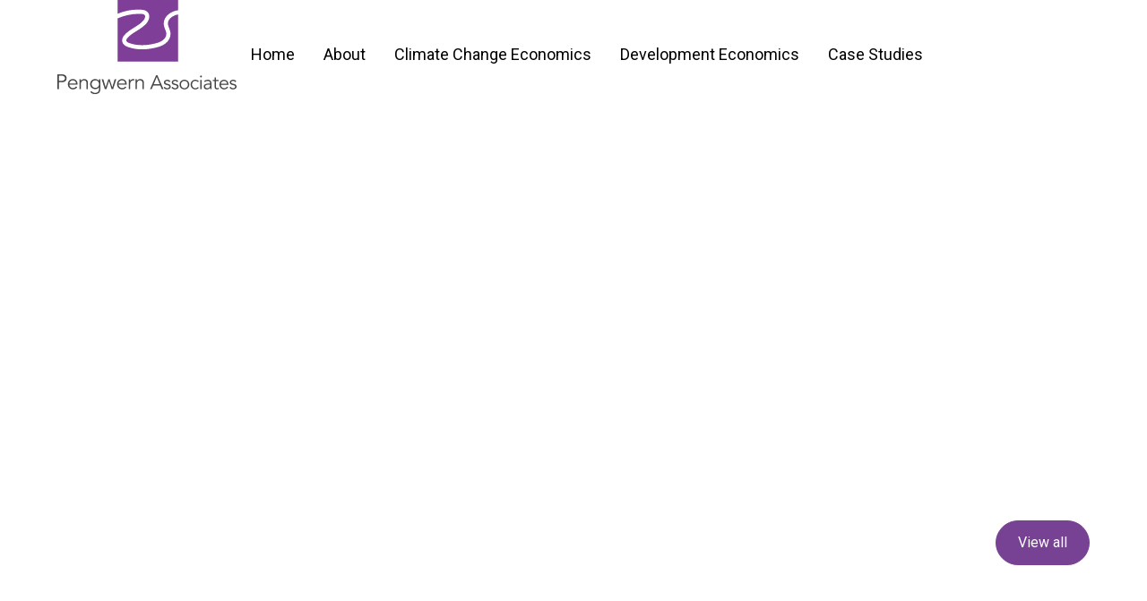

--- FILE ---
content_type: text/html
request_url: https://www.pengwernassociates.com/case-studies/disaster-risk-finance-a-toolkit
body_size: 6147
content:
<!DOCTYPE html><!-- Last Published: Wed Sep 10 2025 11:45:26 GMT+0000 (Coordinated Universal Time) --><html data-wf-domain="www.pengwernassociates.com" data-wf-page="635972a9bd8bcd6c40d73907" data-wf-site="635972a9bd8bcd3e47d738a3" data-wf-collection="635972a9bd8bcd54f5d73934" data-wf-item-slug="disaster-risk-finance-a-toolkit"><head><meta charset="utf-8"/><title>Pengwern Associates</title><meta content="width=device-width, initial-scale=1" name="viewport"/><link href="https://cdn.prod.website-files.com/635972a9bd8bcd3e47d738a3/css/pengwern-associates.shared.42e817cef.css" rel="stylesheet" type="text/css"/><link href="https://fonts.googleapis.com" rel="preconnect"/><link href="https://fonts.gstatic.com" rel="preconnect" crossorigin="anonymous"/><script src="https://ajax.googleapis.com/ajax/libs/webfont/1.6.26/webfont.js" type="text/javascript"></script><script type="text/javascript">WebFont.load({  google: {    families: ["Roboto:100,100italic,300,300italic,regular,italic,500,500italic,700,700italic,900,900italic"]  }});</script><script type="text/javascript">!function(o,c){var n=c.documentElement,t=" w-mod-";n.className+=t+"js",("ontouchstart"in o||o.DocumentTouch&&c instanceof DocumentTouch)&&(n.className+=t+"touch")}(window,document);</script><link href="https://cdn.prod.website-files.com/635972a9bd8bcd3e47d738a3/636a4f0f09fc4a2e410c5286_Pengwern-Favicon-32.png" rel="shortcut icon" type="image/x-icon"/><link href="https://cdn.prod.website-files.com/635972a9bd8bcd3e47d738a3/636a4f125344287577a5aaac_Pengwern-Favicon-256.png" rel="apple-touch-icon"/><!-- Please keep this css code to improve the font quality-->
<style>
  * {
  -webkit-font-smoothing: antialiased;
  -moz-osx-font-smoothing: grayscale;
}
</style>

<!-- You can remove this -->
<meta name="facebook-domain-verification" content="mlk59ybu44651lzcbhhxjfl8vfae8q" /><meta name="robots" content="noindex"></head><body><div class="page-wrapper"><div class="global-styles w-embed"><style>

/* Snippet gets rid of top margin on first element in any rich text*/
.w-richtext>:first-child {
	margin-top: 0;
}

/* Snippet gets rid of bottom margin on last element in any rich text*/
.w-richtext>:last-child, .w-richtext ol li:last-child, .w-richtext ul li:last-child {
    margin-bottom: 0;
}

/* Snippet makes all link elements listed below to inherit color from their parent */
a, 
.w-tab-link,
.w-nav-link,
.w-dropdown-btn,
.w-dropdown-toggle,
.w-dropdown-link
{
color: inherit;
}

/* Snippet prevents all click and hover interaction with an element */
.clickable-off {
  pointer-events: none;
}

/* Snippet enables all click and hover interaction with an element */
.clickable-on{
  pointer-events: auto;
}

/* Snippet enables you to add class of div-square which creates and maintains a 1:1 dimension of a div.*/
.div-square::after {
  content: "";
  display: block;
  padding-bottom: 100%;
}

/*Hide focus outline for main content element*/
    main:focus-visible {
    outline: -webkit-focus-ring-color auto 0px;
}

/* Make sure containers never lose their center alignment*/
.container-medium, .container-small, .container-large {
  margin-right: auto !important;
  margin-left: auto !important;
}

/*Reset selects, buttons, and links styles*/
.w-input, .w-select, a {
color: inherit;
text-decoration: inherit;
font-size: inherit;
}

/*Apply "..." after 3 lines of text */
.text-style-3lines {
    display: -webkit-box;
    overflow: hidden;
    -webkit-line-clamp: 3;
    -webkit-box-orient: vertical;
}

/* Apply "..." after 2 lines of text */
.text-style-2lines {
    display: -webkit-box;
    overflow: hidden;
    -webkit-line-clamp: 2;
    -webkit-box-orient: vertical;
}
/* Apply "..." at 100% width */
.truncate-width { 
		width: 100%; 
    white-space: nowrap; 
    overflow: hidden; 
    text-overflow: ellipsis; 
}
/* Removes native scrollbar */
.no-scrollbar {
    -ms-overflow-style: none;  // IE 10+
    overflow: -moz-scrollbars-none;  // Firefox
}

.no-scrollbar::-webkit-scrollbar {
    display: none; // Safari and Chrome
}

</style></div><div data-collapse="medium" data-animation="default" data-duration="400" data-w-id="4a7089cf-e6a1-f39d-53c4-fee33688314d" data-easing="ease" data-easing2="ease" role="banner" class="navbar-v1 padding-vertical padding-responsive w-nav"><div class="navbar_container margin-bottom margin-tiny"><a href="/" class="navbar_logo-link margin-bottom margin-xsmall w-nav-brand"><img src="https://cdn.prod.website-files.com/635972a9bd8bcd3e47d738a3/635975624bd24623bc8d817a_Logo%20dark.svg" loading="lazy" width="200" alt="" class="navbar1_logo"/></a><nav role="navigation" class="navbar_menu w-nav-menu"><a href="#" class="navbar_link hidden w-nav-link">About</a><div data-hover="false" data-delay="100" data-w-id="4a7089cf-e6a1-f39d-53c4-fee336883154" class="navbar_menu-dropdown hidden w-dropdown"><div class="navbar1_dropdwn-toggle w-dropdown-toggle"><div class="dropdown-icon w-icon-dropdown-toggle"></div><div class="text-block-3">Home</div></div><nav class="navbar1_dropdown-list w-dropdown-list"><a href="/" class="link-wrapper w-inline-block"><div data-w-id="4a7089cf-e6a1-f39d-53c4-fee33688315b" class="navbar-dropdown-content-wrapper margin-bottom margin-tiny"><img src="https://cdn.prod.website-files.com/635972a9bd8bcd3e47d738a3/635972a9bd8bcd856cd738b8_Icon%20placeholder.svg" loading="lazy" alt="" class="icon-1x1-small margin-bottom-nav-icon"/><div class="nav-title-description-wrapper margin-left margin-xsmall"><div class="navbar1_dropdown-link">Home V1</div><div class="text-size-small margin-bottom margin-xsmall">Lorem ipsum dolor site amet.</div></div></div></a><a href="/rounded-style/home-v2-rounded" class="link-wrapper w-inline-block"><div data-w-id="4a7089cf-e6a1-f39d-53c4-fee336883163" class="navbar-dropdown-content-wrapper margin-bottom margin-tiny"><img src="https://cdn.prod.website-files.com/635972a9bd8bcd3e47d738a3/635972a9bd8bcd856cd738b8_Icon%20placeholder.svg" loading="lazy" alt="" class="icon-1x1-small margin-bottom-nav-icon"/><div class="nav-title-description-wrapper margin-left margin-xsmall"><div class="navbar1_dropdown-link">Home V2</div><div class="text-size-small margin-bottom margin-xsmall">Lorem ipsum dolor site amet.</div></div></div></a><a href="/rounded-style/long-homepage-rounded" class="link-wrapper w-inline-block"><div data-w-id="4a7089cf-e6a1-f39d-53c4-fee33688316b" class="navbar-dropdown-content-wrapper margin-bottom margin-tiny"><img src="https://cdn.prod.website-files.com/635972a9bd8bcd3e47d738a3/635972a9bd8bcd856cd738b8_Icon%20placeholder.svg" loading="lazy" alt="" class="icon-1x1-small margin-bottom-nav-icon"/><div class="nav-title-description-wrapper margin-left margin-xsmall"><div class="navbar1_dropdown-link">One Page Home</div><div class="text-size-small margin-bottom margin-xsmall">Lorem ipsum dolor site amet.</div></div></div></a></nav></div><div data-hover="false" data-delay="100" data-w-id="4a7089cf-e6a1-f39d-53c4-fee336883172" class="navbar_menu-dropdown hidden w-dropdown"><div class="navbar1_dropdwn-toggle w-dropdown-toggle"><div class="dropdown-icon w-icon-dropdown-toggle"></div><div class="text-block-4">About</div></div><nav class="navbar1_dropdown-list w-dropdown-list"><a href="/rounded-style/about-v1-rounded" class="link-wrapper w-inline-block"><div data-w-id="4a7089cf-e6a1-f39d-53c4-fee336883179" class="navbar-dropdown-content-wrapper margin-bottom margin-tiny"><img src="https://cdn.prod.website-files.com/635972a9bd8bcd3e47d738a3/635972a9bd8bcd856cd738b8_Icon%20placeholder.svg" loading="lazy" alt="" class="icon-1x1-small margin-bottom-nav-icon"/><div class="nav-title-description-wrapper margin-left margin-xsmall"><div class="navbar1_dropdown-link">About V1</div><div class="text-size-small margin-bottom margin-xsmall">Lorem ipsum dolor site amet.</div></div></div></a><a href="/rounded-style/about-v2-rounded" class="link-wrapper w-inline-block"><div data-w-id="4a7089cf-e6a1-f39d-53c4-fee336883181" class="navbar-dropdown-content-wrapper margin-bottom margin-tiny"><img src="https://cdn.prod.website-files.com/635972a9bd8bcd3e47d738a3/635972a9bd8bcd856cd738b8_Icon%20placeholder.svg" loading="lazy" alt="" class="icon-1x1-small margin-bottom-nav-icon"/><div class="nav-title-description-wrapper margin-left margin-xsmall"><div class="navbar1_dropdown-link">About V2</div><div class="text-size-small margin-bottom margin-xsmall">Lorem ipsum dolor site amet.</div></div></div></a></nav></div><div data-hover="false" data-delay="100" data-w-id="4a7089cf-e6a1-f39d-53c4-fee336883188" class="navbar_menu-dropdown hidden w-dropdown"><div class="navbar1_dropdwn-toggle w-dropdown-toggle"><div class="dropdown-icon w-icon-dropdown-toggle"></div><div class="text-block-4">Careers</div></div><nav class="navbar1_dropdown-list w-dropdown-list"><a href="/rounded-style/careers-page-v1-rounded" class="link-wrapper w-inline-block"><div data-w-id="4a7089cf-e6a1-f39d-53c4-fee33688318f" class="navbar-dropdown-content-wrapper margin-bottom margin-tiny"><img src="https://cdn.prod.website-files.com/635972a9bd8bcd3e47d738a3/635972a9bd8bcd856cd738b8_Icon%20placeholder.svg" loading="lazy" alt="" class="icon-1x1-small margin-bottom-nav-icon"/><div class="nav-title-description-wrapper margin-left margin-xsmall"><div class="navbar1_dropdown-link">Careers V1</div><div class="text-size-small margin-bottom margin-xsmall">Lorem ipsum dolor site amet.</div></div></div></a><a href="/rounded-style/careers-page-v2-rounded" class="link-wrapper w-inline-block"><div data-w-id="4a7089cf-e6a1-f39d-53c4-fee336883197" class="navbar-dropdown-content-wrapper margin-bottom margin-tiny"><img src="https://cdn.prod.website-files.com/635972a9bd8bcd3e47d738a3/635972a9bd8bcd856cd738b8_Icon%20placeholder.svg" loading="lazy" alt="" class="icon-1x1-small margin-bottom-nav-icon"/><div class="nav-title-description-wrapper margin-left margin-xsmall"><div class="navbar1_dropdown-link">Careers V2</div><div class="text-size-small margin-bottom margin-xsmall">Lorem ipsum dolor site amet.</div></div></div></a></nav></div><div data-hover="false" data-delay="100" data-w-id="4a7089cf-e6a1-f39d-53c4-fee33688319e" class="navbar_menu-dropdown hidden w-dropdown"><div class="navbar1_dropdwn-toggle w-dropdown-toggle"><div class="dropdown-icon w-icon-dropdown-toggle"></div><div class="text-block-5">Services</div></div><nav class="navbar1_dropdown-list w-dropdown-list"><a href="/about" class="link-wrapper w-inline-block"><div data-w-id="4a7089cf-e6a1-f39d-53c4-fee3368831a5" class="navbar-dropdown-content-wrapper margin-bottom margin-tiny"><img src="https://cdn.prod.website-files.com/635972a9bd8bcd3e47d738a3/635972a9bd8bcd856cd738b8_Icon%20placeholder.svg" loading="lazy" alt="" class="icon-1x1-small margin-bottom-nav-icon"/><div class="nav-title-description-wrapper margin-left margin-xsmall"><div class="navbar1_dropdown-link">Services V1</div><div class="text-size-small margin-bottom margin-xsmall">Lorem ipsum dolor site amet.</div></div></div></a><a href="/rounded-style/services-v2-rounded" class="link-wrapper w-inline-block"><div data-w-id="4a7089cf-e6a1-f39d-53c4-fee3368831ad" class="navbar-dropdown-content-wrapper margin-bottom margin-tiny"><img src="https://cdn.prod.website-files.com/635972a9bd8bcd3e47d738a3/635972a9bd8bcd856cd738b8_Icon%20placeholder.svg" loading="lazy" alt="" class="icon-1x1-small margin-bottom-nav-icon"/><div class="nav-title-description-wrapper margin-left margin-xsmall"><div class="navbar1_dropdown-link">Services V2</div><div class="text-size-small margin-bottom margin-xsmall">Lorem ipsum dolor site amet.</div></div></div></a></nav></div><div data-hover="false" data-delay="100" data-w-id="4a7089cf-e6a1-f39d-53c4-fee3368831b4" class="navbar_menu-dropdown hidden w-dropdown"><div class="navbar1_dropdwn-toggle w-dropdown-toggle"><div class="dropdown-icon w-icon-dropdown-toggle"></div><div class="text-block-6">Hub</div></div><nav class="navbar1_dropdown-list w-dropdown-list"><a href="/case-studies" class="link-wrapper w-inline-block"><div data-w-id="4a7089cf-e6a1-f39d-53c4-fee3368831bb" class="navbar-dropdown-content-wrapper margin-bottom margin-tiny"><img src="https://cdn.prod.website-files.com/635972a9bd8bcd3e47d738a3/635972a9bd8bcd856cd738b8_Icon%20placeholder.svg" loading="lazy" alt="" class="icon-1x1-small margin-bottom-nav-icon"/><div class="nav-title-description-wrapper margin-left margin-xsmall"><div class="navbar1_dropdown-link">Hub V1</div><div class="text-size-small margin-bottom margin-xsmall">Lorem ipsum dolor site amet.</div></div></div></a><a href="/rounded-style/content-hub-v2-rounded" class="link-wrapper w-inline-block"><div data-w-id="4a7089cf-e6a1-f39d-53c4-fee3368831c3" class="navbar-dropdown-content-wrapper margin-bottom margin-tiny"><img src="https://cdn.prod.website-files.com/635972a9bd8bcd3e47d738a3/635972a9bd8bcd856cd738b8_Icon%20placeholder.svg" loading="lazy" alt="" class="icon-1x1-small margin-bottom-nav-icon"/><div class="nav-title-description-wrapper margin-left margin-xsmall"><div class="navbar1_dropdown-link">Hub V2</div><div class="text-size-small margin-bottom margin-xsmall">Lorem ipsum dolor site amet.</div></div></div></a></nav></div><a href="/" class="navbar_link w-nav-link">Home</a><a href="/about" class="navbar_link w-nav-link">About</a><a href="/climate-change-economics" class="navbar_link w-nav-link">Climate Change Economics</a><a href="/development-economics" class="navbar_link w-nav-link">Development Economics</a><a href="/case-studies" class="navbar_link w-nav-link">Case Studies</a><div data-hover="false" data-delay="100" data-w-id="4a7089cf-e6a1-f39d-53c4-fee3368831cc" class="navbar_menu-dropdown hidden w-dropdown"><div class="navbar1_dropdwn-toggle w-dropdown-toggle"><div class="dropdown-icon w-icon-dropdown-toggle"></div><div class="text-block-7">Contact</div></div><nav class="navbar1_dropdown-list w-dropdown-list"><a href="/rounded-style/contact-v1-rounded" class="link-wrapper w-inline-block"><div data-w-id="4a7089cf-e6a1-f39d-53c4-fee3368831d3" class="navbar-dropdown-content-wrapper margin-bottom margin-tiny"><img src="https://cdn.prod.website-files.com/635972a9bd8bcd3e47d738a3/635972a9bd8bcd856cd738b8_Icon%20placeholder.svg" loading="lazy" alt="" class="icon-1x1-small margin-bottom-nav-icon"/><div class="nav-title-description-wrapper margin-left margin-xsmall"><div class="navbar1_dropdown-link">Contact V1</div><div class="text-size-small margin-bottom margin-xsmall">Lorem ipsum dolor site amet.</div></div></div></a><a href="/rounded-style/contact-v2-rounded" class="link-wrapper w-inline-block"><div data-w-id="4a7089cf-e6a1-f39d-53c4-fee3368831db" class="navbar-dropdown-content-wrapper margin-bottom margin-tiny"><img src="https://cdn.prod.website-files.com/635972a9bd8bcd3e47d738a3/635972a9bd8bcd856cd738b8_Icon%20placeholder.svg" loading="lazy" alt="" class="icon-1x1-small margin-bottom-nav-icon"/><div class="nav-title-description-wrapper margin-left margin-xsmall"><div class="navbar1_dropdown-link">Contact V2</div><div class="text-size-small margin-bottom margin-xsmall">Lorem ipsum dolor site amet.</div></div></div></a></nav></div><div class="navbar_menu-buttons hidden"><div class="navbar1_button-wrapper"><a href="#" class="button is-button-small is-button-rounded w-button">CTA Button</a></div></div></nav><div class="navbar_menu-button w-nav-button"><div class="menu-icon1"><div class="menu-icon1_line-top"></div><div class="menu-icon1_line-middle"><div class="menu-icon_line-middle-inner"></div></div><div class="menu-icon1_line-bottom"></div></div></div></div></div><main class="main-wrapper"><header class="inner-content-hub-hero padding-top padding-xxhuge"><div class="page-padding"><div class="container-large"><div class="padding-vertical padding-xhuge"><div class="text-align-left"><div class="margin-bottom margin-small"><div data-w-id="305f6c24-639d-1807-8f96-ec200fb43776" style="opacity:0" class="text-size-medium text-color-light margin-bottom margin-small hide">This is some text inside of a div block.</div><h1 data-w-id="73dddac9-f570-dda3-4102-75d2985b5dd8" style="opacity:0" class="heading-xlarge text-color-light">Disaster Risk Finance - A Toolkit</h1></div></div></div></div></div><div class="header_background-image-wrapper"><div class="image-overlay-layer"></div><img loading="lazy" src="https://cdn.prod.website-files.com/635972a9bd8bcd056cd738a7/635ac8b066cc5df8be3dabce_Screenshot%202022-10-27%20at%2019.05.30.png" alt="" sizes="100vw" srcset="https://cdn.prod.website-files.com/635972a9bd8bcd056cd738a7/635ac8b066cc5df8be3dabce_Screenshot%202022-10-27%20at%2019.05.30-p-500.png 500w, https://cdn.prod.website-files.com/635972a9bd8bcd056cd738a7/635ac8b066cc5df8be3dabce_Screenshot%202022-10-27%20at%2019.05.30-p-800.png 800w, https://cdn.prod.website-files.com/635972a9bd8bcd056cd738a7/635ac8b066cc5df8be3dabce_Screenshot%202022-10-27%20at%2019.05.30-p-1080.png 1080w, https://cdn.prod.website-files.com/635972a9bd8bcd056cd738a7/635ac8b066cc5df8be3dabce_Screenshot%202022-10-27%20at%2019.05.30.png 1518w" class="header69_background-image"/></div></header><header class="post-section"><div class="blogpost_header"><div class="blogpost_background"><div class="page-padding"><div class="container-large"></div></div></div></div><div class="page-padding"><div class="container-medium"><div class="padding-bottom padding-tiny"><div class="margin-top margin-xlarge"><div class="max-width-full"><div class="blogpost_content"><div data-w-id="73dddac9-f570-dda3-4102-75d2985b5de8" style="opacity:0" class="text-rich-text w-dyn-bind-empty w-richtext"></div></div></div></div></div></div></div></header><section class="related-posts-section"><div class="page-padding"><div class="container-large"><div class="padding-vertical padding-large"><div class="related-posts_component"><div class="margin-bottom margin-xxlarge"><div class="related-posts_heading-wrapper"><div class="related-posts_heading"><div class="max-width-large"><div data-w-id="73dddac9-f570-dda3-4102-75d2985b5e11" style="opacity:0" class="margin-bottom margin-xsmall"><h2 class="heading">Related Posts</h2></div><p data-w-id="73dddac9-f570-dda3-4102-75d2985b5e14" style="opacity:0" class="text-size-medium hide">Lorem ipsum dolor sit amet, consectetur adipiscing elit. </p></div></div><div class="related-posts_button-row hide-mobile-landscape"><a href="/case-studies" class="button is-button-pill w-button">View all</a></div></div></div><div class="related-posts_list-wrapper"><div class="w-dyn-list"><div role="list" class="blog_list padding-bottom padding-xhuge w-dyn-items"><div role="listitem" class="w-dyn-item"><div data-w-id="af806306-ee71-35d4-dd39-f55212ef117d" style="opacity:0" class="blog_item"><a href="#" class="blog_image-link w-inline-block"><div class="blog2_image-wrapper"><img src="https://cdn.prod.website-files.com/635972a9bd8bcd056cd738a7/68c16476ecab9d5c5a315bf0_dreamstime_xs_264275375.jpg" loading="lazy" alt="" class="blog2_image is-image-rounded"/></div></a><a href="#" class="blog_title-link w-inline-block"><h3 class="heading-small">Ensuring the Sustainability of Clean Cooking Programs</h3></a><div class="text-size-regular">Developed for the World Bank with the support of Clean Cooking Consulting, this report investigates the development dynamics and subsidy
mechanisms that best support clean cooking transitions.</div><div class="blog_button-wrapper"><a href="#Climate-environment-and-development" class="button is-button-pill w-dyn-bind-empty w-button"></a><a data-w-id="af806306-ee71-35d4-dd39-f55212ef1186" href="https://cdn.prod.website-files.com/635972a9bd8bcd3e47d738a3/68c13bf419b4cddf7cc83e3e_Promoting%20the%20sustainability%20of%20clean%20cooking%20programs%20FINAL.pdf" target="_blank" class="button-tertiary w-inline-block"><div class="text-weight-medium">Download PDF</div><div style="-webkit-transform:translate3d(0px, 0, 0) scale3d(1, 1, 1) rotateX(0) rotateY(0) rotateZ(0) skew(0, 0);-moz-transform:translate3d(0px, 0, 0) scale3d(1, 1, 1) rotateX(0) rotateY(0) rotateZ(0) skew(0, 0);-ms-transform:translate3d(0px, 0, 0) scale3d(1, 1, 1) rotateX(0) rotateY(0) rotateZ(0) skew(0, 0);transform:translate3d(0px, 0, 0) scale3d(1, 1, 1) rotateX(0) rotateY(0) rotateZ(0) skew(0, 0)" class="button-tertiary_icon w-embed"><svg width="16" height="16" viewBox="0 0 16 16" fill="none" xmlns="http://www.w3.org/2000/svg">
<path d="M6 3L11 8L6 13" stroke="CurrentColor" stroke-width="1.5"/>
</svg></div></a></div></div></div><div role="listitem" class="w-dyn-item"><div data-w-id="af806306-ee71-35d4-dd39-f55212ef117d" style="opacity:0" class="blog_item"><a href="https://openknowledge.worldbank.org/entities/publication/957aaef4-75c9-4554-95db-cb0a6ff678e9" class="blog_image-link w-inline-block"><div class="blog2_image-wrapper"><img src="https://cdn.prod.website-files.com/635972a9bd8bcd056cd738a7/686a41045934a39b36c78e7b_Country%20Guidance%20for%20Navigating%20Carbon%20Markets.pdf.jpg" loading="lazy" alt="" class="blog2_image is-image-rounded"/></div></a><a href="https://openknowledge.worldbank.org/entities/publication/957aaef4-75c9-4554-95db-cb0a6ff678e9" class="blog_title-link w-inline-block"><h3 class="heading-small">Country Guidance for Navigating Carbon Markets</h3></a><div class="text-size-regular">Pengwern Associates supported the drafting of this key report supporting host countries develop a strategic approach for engaging with international carbon markets. The work was co-developed by the World Bank, the Paris Agreement Article 6 Implementation Partnership (A6IP), the Global Green Growth Institute (GGGI), the Deutsche Gesellschaft für Internationale Zusammenarbeit (GIZ), the Integrity Council for the Voluntary Carbon Market (ICVCM), the United Nations Development Programme (UNDP), the United Nations Framework Convention on Climate Change (UNFCCC), and the Voluntary Carbon Markets Integrity Initiative (VCMI). </div><div class="blog_button-wrapper"><a href="https://openknowledge.worldbank.org/entities/publication/957aaef4-75c9-4554-95db-cb0a6ff678e9" target="_blank" class="button is-button-pill w-button">Discover more</a><a data-w-id="af806306-ee71-35d4-dd39-f55212ef1186" href="https://openknowledge.worldbank.org/server/api/core/bitstreams/5e509041-47b3-479d-83b1-201ec976df99/content" target="_blank" class="button-tertiary w-inline-block"><div class="text-weight-medium">Download PDF</div><div style="-webkit-transform:translate3d(0px, 0, 0) scale3d(1, 1, 1) rotateX(0) rotateY(0) rotateZ(0) skew(0, 0);-moz-transform:translate3d(0px, 0, 0) scale3d(1, 1, 1) rotateX(0) rotateY(0) rotateZ(0) skew(0, 0);-ms-transform:translate3d(0px, 0, 0) scale3d(1, 1, 1) rotateX(0) rotateY(0) rotateZ(0) skew(0, 0);transform:translate3d(0px, 0, 0) scale3d(1, 1, 1) rotateX(0) rotateY(0) rotateZ(0) skew(0, 0)" class="button-tertiary_icon w-embed"><svg width="16" height="16" viewBox="0 0 16 16" fill="none" xmlns="http://www.w3.org/2000/svg">
<path d="M6 3L11 8L6 13" stroke="CurrentColor" stroke-width="1.5"/>
</svg></div></a></div></div></div><div role="listitem" class="w-dyn-item"><div data-w-id="af806306-ee71-35d4-dd39-f55212ef117d" style="opacity:0" class="blog_item"><a href="https://www.glasgow.gov.uk/glasgowgreendeal#:~:text=The%20investment%20facilitated%20through%20the,the%20city&#x27;s%20infrastructure%2C%20and%20supporting" class="blog_image-link w-inline-block"><div class="blog2_image-wrapper"><img src="https://cdn.prod.website-files.com/635972a9bd8bcd056cd738a7/6717a5d629b603cb57d6f893_dreamstime_xs_33674690.jpg" loading="lazy" alt="" class="blog2_image is-image-rounded"/></div></a><a href="https://www.glasgow.gov.uk/glasgowgreendeal#:~:text=The%20investment%20facilitated%20through%20the,the%20city&#x27;s%20infrastructure%2C%20and%20supporting" class="blog_title-link w-inline-block"><h3 class="heading-small">Financing Options for Glasgow&#x27;s Green Deal</h3></a><div class="text-size-regular">This report explores the options that are available to Glasgow City Council to finance its Green Deal. It explores ways in which the Council can raise additional capital to support its ambitions as well as the options for deploying that capital that are likely to have high impact. </div><div class="blog_button-wrapper"><a href="https://www.glasgow.gov.uk/glasgowgreendeal#:~:text=The%20investment%20facilitated%20through%20the,the%20city&#x27;s%20infrastructure%2C%20and%20supporting" target="_blank" class="button is-button-pill w-button">Discover More</a><a data-w-id="af806306-ee71-35d4-dd39-f55212ef1186" href="https://www.glasgow.gov.uk/CHttpHandler.ashx?id=58985&amp;p=0" target="_blank" class="button-tertiary w-inline-block"><div class="text-weight-medium">Download PDF</div><div style="-webkit-transform:translate3d(0px, 0, 0) scale3d(1, 1, 1) rotateX(0) rotateY(0) rotateZ(0) skew(0, 0);-moz-transform:translate3d(0px, 0, 0) scale3d(1, 1, 1) rotateX(0) rotateY(0) rotateZ(0) skew(0, 0);-ms-transform:translate3d(0px, 0, 0) scale3d(1, 1, 1) rotateX(0) rotateY(0) rotateZ(0) skew(0, 0);transform:translate3d(0px, 0, 0) scale3d(1, 1, 1) rotateX(0) rotateY(0) rotateZ(0) skew(0, 0)" class="button-tertiary_icon w-embed"><svg width="16" height="16" viewBox="0 0 16 16" fill="none" xmlns="http://www.w3.org/2000/svg">
<path d="M6 3L11 8L6 13" stroke="CurrentColor" stroke-width="1.5"/>
</svg></div></a></div></div></div></div></div></div><div class="related-posts_button-row show-mobile-landscape"><a href="#" class="button-secondary w-button">View all</a></div></div></div></div></div></section><div class="footer div-block div-block-2"><div class="page-padding"><div class="container-large"><div class="padding-vertical padding-xxlarge"><div class="padding-bottom padding-xxlarge no-padding-responsive"><div class="w-layout-grid footer-top-wrapper"><div class="footer-left-wrapper"><div class="margin-bottom margin-medium"><h2 class="heading-xlarge">Contact Us</h2></div><div class="margin-bottom"><div class="footer-details-wrapper"><div class="text-size-medium"><br/><span class="text-weight-semibold">Phone: </span><a href="tel:+44(0)7790613951">+44 (0)7790 613 951<br/></a></div><div class="text-size-medium"><br/><span class="text-weight-semibold">Email: </span><a href="mailto:john.ward@pengwernassociates.com">john.ward@pengwernassociates.com<br/></a></div></div></div></div><div id="w-node-_58bc724d-1a80-4472-0054-c3e421d74af7-40d73907" class="w-layout-grid footer-menu-wrapper"><div class="button-row responsive-hidden"><div class="button-wrapper"><a href="mailto:john.ward@pengwernassociates.com" class="button is-button-pill w-button">Email Us</a></div></div></div></div></div><div class="line-divider"></div><div class="padding-top padding-medium"><div class="footer-bottom-wrapper"><div id="w-node-_58bc724d-1a80-4472-0054-c3e421d74aff-40d73907" class="influx-wrapper"><div id="w-node-_58bc724d-1a80-4472-0054-c3e421d74b00-40d73907" class="footer-credit-text margin-right margin-medium max-width-xsmall">© 2022 Pengwern Associates. All rights reserved. England &amp; Wales Company Reg No. 11463704</div><a href="https://www.foundation-websites.com/" target="_blank" class="footer-image-wrapper w-inline-block"><div class="footer-credit-text margin-horizontal margin-tiny no-margin">Website by</div><img src="https://cdn.prod.website-files.com/635972a9bd8bcd3e47d738a3/63598318ebfd708d4c08e1ce_Foundation-Logo.svg" loading="lazy" alt="" width="90" class="influx-logo-footer"/></a></div><div id="w-node-_58bc724d-1a80-4472-0054-c3e421d74b06-40d73907" class="w-layout-grid footer-legal-list"><a href="#" class="footer-legal-link">Privacy Policy</a><a href="#" class="footer-legal-link">Terms &amp; Conditions</a></div></div></div></div></div></div></div></main></div><script src="https://d3e54v103j8qbb.cloudfront.net/js/jquery-3.5.1.min.dc5e7f18c8.js?site=635972a9bd8bcd3e47d738a3" type="text/javascript" integrity="sha256-9/aliU8dGd2tb6OSsuzixeV4y/faTqgFtohetphbbj0=" crossorigin="anonymous"></script><script src="https://cdn.prod.website-files.com/635972a9bd8bcd3e47d738a3/js/pengwern-associates.schunk.36b8fb49256177c8.js" type="text/javascript"></script><script src="https://cdn.prod.website-files.com/635972a9bd8bcd3e47d738a3/js/pengwern-associates.schunk.ffbc750d4ad36a54.js" type="text/javascript"></script><script src="https://cdn.prod.website-files.com/635972a9bd8bcd3e47d738a3/js/pengwern-associates.14cfe17f.595fb14342f67967.js" type="text/javascript"></script></body></html>

--- FILE ---
content_type: text/css
request_url: https://cdn.prod.website-files.com/635972a9bd8bcd3e47d738a3/css/pengwern-associates.shared.42e817cef.css
body_size: 27929
content:
html {
  -webkit-text-size-adjust: 100%;
  -ms-text-size-adjust: 100%;
  font-family: sans-serif;
}

body {
  margin: 0;
}

article, aside, details, figcaption, figure, footer, header, hgroup, main, menu, nav, section, summary {
  display: block;
}

audio, canvas, progress, video {
  vertical-align: baseline;
  display: inline-block;
}

audio:not([controls]) {
  height: 0;
  display: none;
}

[hidden], template {
  display: none;
}

a {
  background-color: #0000;
}

a:active, a:hover {
  outline: 0;
}

abbr[title] {
  border-bottom: 1px dotted;
}

b, strong {
  font-weight: bold;
}

dfn {
  font-style: italic;
}

h1 {
  margin: .67em 0;
  font-size: 2em;
}

mark {
  color: #000;
  background: #ff0;
}

small {
  font-size: 80%;
}

sub, sup {
  vertical-align: baseline;
  font-size: 75%;
  line-height: 0;
  position: relative;
}

sup {
  top: -.5em;
}

sub {
  bottom: -.25em;
}

img {
  border: 0;
}

svg:not(:root) {
  overflow: hidden;
}

hr {
  box-sizing: content-box;
  height: 0;
}

pre {
  overflow: auto;
}

code, kbd, pre, samp {
  font-family: monospace;
  font-size: 1em;
}

button, input, optgroup, select, textarea {
  color: inherit;
  font: inherit;
  margin: 0;
}

button {
  overflow: visible;
}

button, select {
  text-transform: none;
}

button, html input[type="button"], input[type="reset"] {
  -webkit-appearance: button;
  cursor: pointer;
}

button[disabled], html input[disabled] {
  cursor: default;
}

button::-moz-focus-inner, input::-moz-focus-inner {
  border: 0;
  padding: 0;
}

input {
  line-height: normal;
}

input[type="checkbox"], input[type="radio"] {
  box-sizing: border-box;
  padding: 0;
}

input[type="number"]::-webkit-inner-spin-button, input[type="number"]::-webkit-outer-spin-button {
  height: auto;
}

input[type="search"] {
  -webkit-appearance: none;
}

input[type="search"]::-webkit-search-cancel-button, input[type="search"]::-webkit-search-decoration {
  -webkit-appearance: none;
}

legend {
  border: 0;
  padding: 0;
}

textarea {
  overflow: auto;
}

optgroup {
  font-weight: bold;
}

table {
  border-collapse: collapse;
  border-spacing: 0;
}

td, th {
  padding: 0;
}

@font-face {
  font-family: webflow-icons;
  src: url("[data-uri]") format("truetype");
  font-weight: normal;
  font-style: normal;
}

[class^="w-icon-"], [class*=" w-icon-"] {
  speak: none;
  font-variant: normal;
  text-transform: none;
  -webkit-font-smoothing: antialiased;
  -moz-osx-font-smoothing: grayscale;
  font-style: normal;
  font-weight: normal;
  line-height: 1;
  font-family: webflow-icons !important;
}

.w-icon-slider-right:before {
  content: "";
}

.w-icon-slider-left:before {
  content: "";
}

.w-icon-nav-menu:before {
  content: "";
}

.w-icon-arrow-down:before, .w-icon-dropdown-toggle:before {
  content: "";
}

.w-icon-file-upload-remove:before {
  content: "";
}

.w-icon-file-upload-icon:before {
  content: "";
}

* {
  box-sizing: border-box;
}

html {
  height: 100%;
}

body {
  color: #333;
  background-color: #fff;
  min-height: 100%;
  margin: 0;
  font-family: Arial, sans-serif;
  font-size: 14px;
  line-height: 20px;
}

img {
  vertical-align: middle;
  max-width: 100%;
  display: inline-block;
}

html.w-mod-touch * {
  background-attachment: scroll !important;
}

.w-block {
  display: block;
}

.w-inline-block {
  max-width: 100%;
  display: inline-block;
}

.w-clearfix:before, .w-clearfix:after {
  content: " ";
  grid-area: 1 / 1 / 2 / 2;
  display: table;
}

.w-clearfix:after {
  clear: both;
}

.w-hidden {
  display: none;
}

.w-button {
  color: #fff;
  line-height: inherit;
  cursor: pointer;
  background-color: #3898ec;
  border: 0;
  border-radius: 0;
  padding: 9px 15px;
  text-decoration: none;
  display: inline-block;
}

input.w-button {
  -webkit-appearance: button;
}

html[data-w-dynpage] [data-w-cloak] {
  color: #0000 !important;
}

.w-code-block {
  margin: unset;
}

pre.w-code-block code {
  all: inherit;
}

.w-optimization {
  display: contents;
}

.w-webflow-badge, .w-webflow-badge > img {
  box-sizing: unset;
  width: unset;
  height: unset;
  max-height: unset;
  max-width: unset;
  min-height: unset;
  min-width: unset;
  margin: unset;
  padding: unset;
  float: unset;
  clear: unset;
  border: unset;
  border-radius: unset;
  background: unset;
  background-image: unset;
  background-position: unset;
  background-size: unset;
  background-repeat: unset;
  background-origin: unset;
  background-clip: unset;
  background-attachment: unset;
  background-color: unset;
  box-shadow: unset;
  transform: unset;
  direction: unset;
  font-family: unset;
  font-weight: unset;
  color: unset;
  font-size: unset;
  line-height: unset;
  font-style: unset;
  font-variant: unset;
  text-align: unset;
  letter-spacing: unset;
  -webkit-text-decoration: unset;
  text-decoration: unset;
  text-indent: unset;
  text-transform: unset;
  list-style-type: unset;
  text-shadow: unset;
  vertical-align: unset;
  cursor: unset;
  white-space: unset;
  word-break: unset;
  word-spacing: unset;
  word-wrap: unset;
  transition: unset;
}

.w-webflow-badge {
  white-space: nowrap;
  cursor: pointer;
  box-shadow: 0 0 0 1px #0000001a, 0 1px 3px #0000001a;
  visibility: visible !important;
  opacity: 1 !important;
  z-index: 2147483647 !important;
  color: #aaadb0 !important;
  overflow: unset !important;
  background-color: #fff !important;
  border-radius: 3px !important;
  width: auto !important;
  height: auto !important;
  margin: 0 !important;
  padding: 6px !important;
  font-size: 12px !important;
  line-height: 14px !important;
  text-decoration: none !important;
  display: inline-block !important;
  position: fixed !important;
  inset: auto 12px 12px auto !important;
  transform: none !important;
}

.w-webflow-badge > img {
  position: unset;
  visibility: unset !important;
  opacity: 1 !important;
  vertical-align: middle !important;
  display: inline-block !important;
}

h1, h2, h3, h4, h5, h6 {
  margin-bottom: 10px;
  font-weight: bold;
}

h1 {
  margin-top: 20px;
  font-size: 38px;
  line-height: 44px;
}

h2 {
  margin-top: 20px;
  font-size: 32px;
  line-height: 36px;
}

h3 {
  margin-top: 20px;
  font-size: 24px;
  line-height: 30px;
}

h4 {
  margin-top: 10px;
  font-size: 18px;
  line-height: 24px;
}

h5 {
  margin-top: 10px;
  font-size: 14px;
  line-height: 20px;
}

h6 {
  margin-top: 10px;
  font-size: 12px;
  line-height: 18px;
}

p {
  margin-top: 0;
  margin-bottom: 10px;
}

blockquote {
  border-left: 5px solid #e2e2e2;
  margin: 0 0 10px;
  padding: 10px 20px;
  font-size: 18px;
  line-height: 22px;
}

figure {
  margin: 0 0 10px;
}

ul, ol {
  margin-top: 0;
  margin-bottom: 10px;
  padding-left: 40px;
}

.w-list-unstyled {
  padding-left: 0;
  list-style: none;
}

.w-embed:before, .w-embed:after {
  content: " ";
  grid-area: 1 / 1 / 2 / 2;
  display: table;
}

.w-embed:after {
  clear: both;
}

.w-video {
  width: 100%;
  padding: 0;
  position: relative;
}

.w-video iframe, .w-video object, .w-video embed {
  border: none;
  width: 100%;
  height: 100%;
  position: absolute;
  top: 0;
  left: 0;
}

fieldset {
  border: 0;
  margin: 0;
  padding: 0;
}

button, [type="button"], [type="reset"] {
  cursor: pointer;
  -webkit-appearance: button;
  border: 0;
}

.w-form {
  margin: 0 0 15px;
}

.w-form-done {
  text-align: center;
  background-color: #ddd;
  padding: 20px;
  display: none;
}

.w-form-fail {
  background-color: #ffdede;
  margin-top: 10px;
  padding: 10px;
  display: none;
}

label {
  margin-bottom: 5px;
  font-weight: bold;
  display: block;
}

.w-input, .w-select {
  color: #333;
  vertical-align: middle;
  background-color: #fff;
  border: 1px solid #ccc;
  width: 100%;
  height: 38px;
  margin-bottom: 10px;
  padding: 8px 12px;
  font-size: 14px;
  line-height: 1.42857;
  display: block;
}

.w-input::placeholder, .w-select::placeholder {
  color: #999;
}

.w-input:focus, .w-select:focus {
  border-color: #3898ec;
  outline: 0;
}

.w-input[disabled], .w-select[disabled], .w-input[readonly], .w-select[readonly], fieldset[disabled] .w-input, fieldset[disabled] .w-select {
  cursor: not-allowed;
}

.w-input[disabled]:not(.w-input-disabled), .w-select[disabled]:not(.w-input-disabled), .w-input[readonly], .w-select[readonly], fieldset[disabled]:not(.w-input-disabled) .w-input, fieldset[disabled]:not(.w-input-disabled) .w-select {
  background-color: #eee;
}

textarea.w-input, textarea.w-select {
  height: auto;
}

.w-select {
  background-color: #f3f3f3;
}

.w-select[multiple] {
  height: auto;
}

.w-form-label {
  cursor: pointer;
  margin-bottom: 0;
  font-weight: normal;
  display: inline-block;
}

.w-radio {
  margin-bottom: 5px;
  padding-left: 20px;
  display: block;
}

.w-radio:before, .w-radio:after {
  content: " ";
  grid-area: 1 / 1 / 2 / 2;
  display: table;
}

.w-radio:after {
  clear: both;
}

.w-radio-input {
  float: left;
  margin: 3px 0 0 -20px;
  line-height: normal;
}

.w-file-upload {
  margin-bottom: 10px;
  display: block;
}

.w-file-upload-input {
  opacity: 0;
  z-index: -100;
  width: .1px;
  height: .1px;
  position: absolute;
  overflow: hidden;
}

.w-file-upload-default, .w-file-upload-uploading, .w-file-upload-success {
  color: #333;
  display: inline-block;
}

.w-file-upload-error {
  margin-top: 10px;
  display: block;
}

.w-file-upload-default.w-hidden, .w-file-upload-uploading.w-hidden, .w-file-upload-error.w-hidden, .w-file-upload-success.w-hidden {
  display: none;
}

.w-file-upload-uploading-btn {
  cursor: pointer;
  background-color: #fafafa;
  border: 1px solid #ccc;
  margin: 0;
  padding: 8px 12px;
  font-size: 14px;
  font-weight: normal;
  display: flex;
}

.w-file-upload-file {
  background-color: #fafafa;
  border: 1px solid #ccc;
  flex-grow: 1;
  justify-content: space-between;
  margin: 0;
  padding: 8px 9px 8px 11px;
  display: flex;
}

.w-file-upload-file-name {
  font-size: 14px;
  font-weight: normal;
  display: block;
}

.w-file-remove-link {
  cursor: pointer;
  width: auto;
  height: auto;
  margin-top: 3px;
  margin-left: 10px;
  padding: 3px;
  display: block;
}

.w-icon-file-upload-remove {
  margin: auto;
  font-size: 10px;
}

.w-file-upload-error-msg {
  color: #ea384c;
  padding: 2px 0;
  display: inline-block;
}

.w-file-upload-info {
  padding: 0 12px;
  line-height: 38px;
  display: inline-block;
}

.w-file-upload-label {
  cursor: pointer;
  background-color: #fafafa;
  border: 1px solid #ccc;
  margin: 0;
  padding: 8px 12px;
  font-size: 14px;
  font-weight: normal;
  display: inline-block;
}

.w-icon-file-upload-icon, .w-icon-file-upload-uploading {
  width: 20px;
  margin-right: 8px;
  display: inline-block;
}

.w-icon-file-upload-uploading {
  height: 20px;
}

.w-container {
  max-width: 940px;
  margin-left: auto;
  margin-right: auto;
}

.w-container:before, .w-container:after {
  content: " ";
  grid-area: 1 / 1 / 2 / 2;
  display: table;
}

.w-container:after {
  clear: both;
}

.w-container .w-row {
  margin-left: -10px;
  margin-right: -10px;
}

.w-row:before, .w-row:after {
  content: " ";
  grid-area: 1 / 1 / 2 / 2;
  display: table;
}

.w-row:after {
  clear: both;
}

.w-row .w-row {
  margin-left: 0;
  margin-right: 0;
}

.w-col {
  float: left;
  width: 100%;
  min-height: 1px;
  padding-left: 10px;
  padding-right: 10px;
  position: relative;
}

.w-col .w-col {
  padding-left: 0;
  padding-right: 0;
}

.w-col-1 {
  width: 8.33333%;
}

.w-col-2 {
  width: 16.6667%;
}

.w-col-3 {
  width: 25%;
}

.w-col-4 {
  width: 33.3333%;
}

.w-col-5 {
  width: 41.6667%;
}

.w-col-6 {
  width: 50%;
}

.w-col-7 {
  width: 58.3333%;
}

.w-col-8 {
  width: 66.6667%;
}

.w-col-9 {
  width: 75%;
}

.w-col-10 {
  width: 83.3333%;
}

.w-col-11 {
  width: 91.6667%;
}

.w-col-12 {
  width: 100%;
}

.w-hidden-main {
  display: none !important;
}

@media screen and (max-width: 991px) {
  .w-container {
    max-width: 728px;
  }

  .w-hidden-main {
    display: inherit !important;
  }

  .w-hidden-medium {
    display: none !important;
  }

  .w-col-medium-1 {
    width: 8.33333%;
  }

  .w-col-medium-2 {
    width: 16.6667%;
  }

  .w-col-medium-3 {
    width: 25%;
  }

  .w-col-medium-4 {
    width: 33.3333%;
  }

  .w-col-medium-5 {
    width: 41.6667%;
  }

  .w-col-medium-6 {
    width: 50%;
  }

  .w-col-medium-7 {
    width: 58.3333%;
  }

  .w-col-medium-8 {
    width: 66.6667%;
  }

  .w-col-medium-9 {
    width: 75%;
  }

  .w-col-medium-10 {
    width: 83.3333%;
  }

  .w-col-medium-11 {
    width: 91.6667%;
  }

  .w-col-medium-12 {
    width: 100%;
  }

  .w-col-stack {
    width: 100%;
    left: auto;
    right: auto;
  }
}

@media screen and (max-width: 767px) {
  .w-hidden-main, .w-hidden-medium {
    display: inherit !important;
  }

  .w-hidden-small {
    display: none !important;
  }

  .w-row, .w-container .w-row {
    margin-left: 0;
    margin-right: 0;
  }

  .w-col {
    width: 100%;
    left: auto;
    right: auto;
  }

  .w-col-small-1 {
    width: 8.33333%;
  }

  .w-col-small-2 {
    width: 16.6667%;
  }

  .w-col-small-3 {
    width: 25%;
  }

  .w-col-small-4 {
    width: 33.3333%;
  }

  .w-col-small-5 {
    width: 41.6667%;
  }

  .w-col-small-6 {
    width: 50%;
  }

  .w-col-small-7 {
    width: 58.3333%;
  }

  .w-col-small-8 {
    width: 66.6667%;
  }

  .w-col-small-9 {
    width: 75%;
  }

  .w-col-small-10 {
    width: 83.3333%;
  }

  .w-col-small-11 {
    width: 91.6667%;
  }

  .w-col-small-12 {
    width: 100%;
  }
}

@media screen and (max-width: 479px) {
  .w-container {
    max-width: none;
  }

  .w-hidden-main, .w-hidden-medium, .w-hidden-small {
    display: inherit !important;
  }

  .w-hidden-tiny {
    display: none !important;
  }

  .w-col {
    width: 100%;
  }

  .w-col-tiny-1 {
    width: 8.33333%;
  }

  .w-col-tiny-2 {
    width: 16.6667%;
  }

  .w-col-tiny-3 {
    width: 25%;
  }

  .w-col-tiny-4 {
    width: 33.3333%;
  }

  .w-col-tiny-5 {
    width: 41.6667%;
  }

  .w-col-tiny-6 {
    width: 50%;
  }

  .w-col-tiny-7 {
    width: 58.3333%;
  }

  .w-col-tiny-8 {
    width: 66.6667%;
  }

  .w-col-tiny-9 {
    width: 75%;
  }

  .w-col-tiny-10 {
    width: 83.3333%;
  }

  .w-col-tiny-11 {
    width: 91.6667%;
  }

  .w-col-tiny-12 {
    width: 100%;
  }
}

.w-widget {
  position: relative;
}

.w-widget-map {
  width: 100%;
  height: 400px;
}

.w-widget-map label {
  width: auto;
  display: inline;
}

.w-widget-map img {
  max-width: inherit;
}

.w-widget-map .gm-style-iw {
  text-align: center;
}

.w-widget-map .gm-style-iw > button {
  display: none !important;
}

.w-widget-twitter {
  overflow: hidden;
}

.w-widget-twitter-count-shim {
  vertical-align: top;
  text-align: center;
  background: #fff;
  border: 1px solid #758696;
  border-radius: 3px;
  width: 28px;
  height: 20px;
  display: inline-block;
  position: relative;
}

.w-widget-twitter-count-shim * {
  pointer-events: none;
  -webkit-user-select: none;
  user-select: none;
}

.w-widget-twitter-count-shim .w-widget-twitter-count-inner {
  text-align: center;
  color: #999;
  font-family: serif;
  font-size: 15px;
  line-height: 12px;
  position: relative;
}

.w-widget-twitter-count-shim .w-widget-twitter-count-clear {
  display: block;
  position: relative;
}

.w-widget-twitter-count-shim.w--large {
  width: 36px;
  height: 28px;
}

.w-widget-twitter-count-shim.w--large .w-widget-twitter-count-inner {
  font-size: 18px;
  line-height: 18px;
}

.w-widget-twitter-count-shim:not(.w--vertical) {
  margin-left: 5px;
  margin-right: 8px;
}

.w-widget-twitter-count-shim:not(.w--vertical).w--large {
  margin-left: 6px;
}

.w-widget-twitter-count-shim:not(.w--vertical):before, .w-widget-twitter-count-shim:not(.w--vertical):after {
  content: " ";
  pointer-events: none;
  border: solid #0000;
  width: 0;
  height: 0;
  position: absolute;
  top: 50%;
  left: 0;
}

.w-widget-twitter-count-shim:not(.w--vertical):before {
  border-width: 4px;
  border-color: #75869600 #5d6c7b #75869600 #75869600;
  margin-top: -4px;
  margin-left: -9px;
}

.w-widget-twitter-count-shim:not(.w--vertical).w--large:before {
  border-width: 5px;
  margin-top: -5px;
  margin-left: -10px;
}

.w-widget-twitter-count-shim:not(.w--vertical):after {
  border-width: 4px;
  border-color: #fff0 #fff #fff0 #fff0;
  margin-top: -4px;
  margin-left: -8px;
}

.w-widget-twitter-count-shim:not(.w--vertical).w--large:after {
  border-width: 5px;
  margin-top: -5px;
  margin-left: -9px;
}

.w-widget-twitter-count-shim.w--vertical {
  width: 61px;
  height: 33px;
  margin-bottom: 8px;
}

.w-widget-twitter-count-shim.w--vertical:before, .w-widget-twitter-count-shim.w--vertical:after {
  content: " ";
  pointer-events: none;
  border: solid #0000;
  width: 0;
  height: 0;
  position: absolute;
  top: 100%;
  left: 50%;
}

.w-widget-twitter-count-shim.w--vertical:before {
  border-width: 5px;
  border-color: #5d6c7b #75869600 #75869600;
  margin-left: -5px;
}

.w-widget-twitter-count-shim.w--vertical:after {
  border-width: 4px;
  border-color: #fff #fff0 #fff0;
  margin-left: -4px;
}

.w-widget-twitter-count-shim.w--vertical .w-widget-twitter-count-inner {
  font-size: 18px;
  line-height: 22px;
}

.w-widget-twitter-count-shim.w--vertical.w--large {
  width: 76px;
}

.w-background-video {
  color: #fff;
  height: 500px;
  position: relative;
  overflow: hidden;
}

.w-background-video > video {
  object-fit: cover;
  z-index: -100;
  background-position: 50%;
  background-size: cover;
  width: 100%;
  height: 100%;
  margin: auto;
  position: absolute;
  inset: -100%;
}

.w-background-video > video::-webkit-media-controls-start-playback-button {
  -webkit-appearance: none;
  display: none !important;
}

.w-background-video--control {
  background-color: #0000;
  padding: 0;
  position: absolute;
  bottom: 1em;
  right: 1em;
}

.w-background-video--control > [hidden] {
  display: none !important;
}

.w-slider {
  text-align: center;
  clear: both;
  -webkit-tap-highlight-color: #0000;
  tap-highlight-color: #0000;
  background: #ddd;
  height: 300px;
  position: relative;
}

.w-slider-mask {
  z-index: 1;
  white-space: nowrap;
  height: 100%;
  display: block;
  position: relative;
  left: 0;
  right: 0;
  overflow: hidden;
}

.w-slide {
  vertical-align: top;
  white-space: normal;
  text-align: left;
  width: 100%;
  height: 100%;
  display: inline-block;
  position: relative;
}

.w-slider-nav {
  z-index: 2;
  text-align: center;
  -webkit-tap-highlight-color: #0000;
  tap-highlight-color: #0000;
  height: 40px;
  margin: auto;
  padding-top: 10px;
  position: absolute;
  inset: auto 0 0;
}

.w-slider-nav.w-round > div {
  border-radius: 100%;
}

.w-slider-nav.w-num > div {
  font-size: inherit;
  line-height: inherit;
  width: auto;
  height: auto;
  padding: .2em .5em;
}

.w-slider-nav.w-shadow > div {
  box-shadow: 0 0 3px #3336;
}

.w-slider-nav-invert {
  color: #fff;
}

.w-slider-nav-invert > div {
  background-color: #2226;
}

.w-slider-nav-invert > div.w-active {
  background-color: #222;
}

.w-slider-dot {
  cursor: pointer;
  background-color: #fff6;
  width: 1em;
  height: 1em;
  margin: 0 3px .5em;
  transition: background-color .1s, color .1s;
  display: inline-block;
  position: relative;
}

.w-slider-dot.w-active {
  background-color: #fff;
}

.w-slider-dot:focus {
  outline: none;
  box-shadow: 0 0 0 2px #fff;
}

.w-slider-dot:focus.w-active {
  box-shadow: none;
}

.w-slider-arrow-left, .w-slider-arrow-right {
  cursor: pointer;
  color: #fff;
  -webkit-tap-highlight-color: #0000;
  tap-highlight-color: #0000;
  -webkit-user-select: none;
  user-select: none;
  width: 80px;
  margin: auto;
  font-size: 40px;
  position: absolute;
  inset: 0;
  overflow: hidden;
}

.w-slider-arrow-left [class^="w-icon-"], .w-slider-arrow-right [class^="w-icon-"], .w-slider-arrow-left [class*=" w-icon-"], .w-slider-arrow-right [class*=" w-icon-"] {
  position: absolute;
}

.w-slider-arrow-left:focus, .w-slider-arrow-right:focus {
  outline: 0;
}

.w-slider-arrow-left {
  z-index: 3;
  right: auto;
}

.w-slider-arrow-right {
  z-index: 4;
  left: auto;
}

.w-icon-slider-left, .w-icon-slider-right {
  width: 1em;
  height: 1em;
  margin: auto;
  inset: 0;
}

.w-slider-aria-label {
  clip: rect(0 0 0 0);
  border: 0;
  width: 1px;
  height: 1px;
  margin: -1px;
  padding: 0;
  position: absolute;
  overflow: hidden;
}

.w-slider-force-show {
  display: block !important;
}

.w-dropdown {
  text-align: left;
  z-index: 900;
  margin-left: auto;
  margin-right: auto;
  display: inline-block;
  position: relative;
}

.w-dropdown-btn, .w-dropdown-toggle, .w-dropdown-link {
  vertical-align: top;
  color: #222;
  text-align: left;
  white-space: nowrap;
  margin-left: auto;
  margin-right: auto;
  padding: 20px;
  text-decoration: none;
  position: relative;
}

.w-dropdown-toggle {
  -webkit-user-select: none;
  user-select: none;
  cursor: pointer;
  padding-right: 40px;
  display: inline-block;
}

.w-dropdown-toggle:focus {
  outline: 0;
}

.w-icon-dropdown-toggle {
  width: 1em;
  height: 1em;
  margin: auto 20px auto auto;
  position: absolute;
  top: 0;
  bottom: 0;
  right: 0;
}

.w-dropdown-list {
  background: #ddd;
  min-width: 100%;
  display: none;
  position: absolute;
}

.w-dropdown-list.w--open {
  display: block;
}

.w-dropdown-link {
  color: #222;
  padding: 10px 20px;
  display: block;
}

.w-dropdown-link.w--current {
  color: #0082f3;
}

.w-dropdown-link:focus {
  outline: 0;
}

@media screen and (max-width: 767px) {
  .w-nav-brand {
    padding-left: 10px;
  }
}

.w-lightbox-backdrop {
  cursor: auto;
  letter-spacing: normal;
  text-indent: 0;
  text-shadow: none;
  text-transform: none;
  visibility: visible;
  white-space: normal;
  word-break: normal;
  word-spacing: normal;
  word-wrap: normal;
  color: #fff;
  text-align: center;
  z-index: 2000;
  opacity: 0;
  -webkit-user-select: none;
  -moz-user-select: none;
  -webkit-tap-highlight-color: transparent;
  background: #000000e6;
  outline: 0;
  font-family: Helvetica Neue, Helvetica, Ubuntu, Segoe UI, Verdana, sans-serif;
  font-size: 17px;
  font-style: normal;
  font-weight: 300;
  line-height: 1.2;
  list-style: disc;
  position: fixed;
  inset: 0;
  -webkit-transform: translate(0);
}

.w-lightbox-backdrop, .w-lightbox-container {
  -webkit-overflow-scrolling: touch;
  height: 100%;
  overflow: auto;
}

.w-lightbox-content {
  height: 100vh;
  position: relative;
  overflow: hidden;
}

.w-lightbox-view {
  opacity: 0;
  width: 100vw;
  height: 100vh;
  position: absolute;
}

.w-lightbox-view:before {
  content: "";
  height: 100vh;
}

.w-lightbox-group, .w-lightbox-group .w-lightbox-view, .w-lightbox-group .w-lightbox-view:before {
  height: 86vh;
}

.w-lightbox-frame, .w-lightbox-view:before {
  vertical-align: middle;
  display: inline-block;
}

.w-lightbox-figure {
  margin: 0;
  position: relative;
}

.w-lightbox-group .w-lightbox-figure {
  cursor: pointer;
}

.w-lightbox-img {
  width: auto;
  max-width: none;
  height: auto;
}

.w-lightbox-image {
  float: none;
  max-width: 100vw;
  max-height: 100vh;
  display: block;
}

.w-lightbox-group .w-lightbox-image {
  max-height: 86vh;
}

.w-lightbox-caption {
  text-align: left;
  text-overflow: ellipsis;
  white-space: nowrap;
  background: #0006;
  padding: .5em 1em;
  position: absolute;
  bottom: 0;
  left: 0;
  right: 0;
  overflow: hidden;
}

.w-lightbox-embed {
  width: 100%;
  height: 100%;
  position: absolute;
  inset: 0;
}

.w-lightbox-control {
  cursor: pointer;
  background-position: center;
  background-repeat: no-repeat;
  background-size: 24px;
  width: 4em;
  transition: all .3s;
  position: absolute;
  top: 0;
}

.w-lightbox-left {
  background-image: url("[data-uri]");
  display: none;
  bottom: 0;
  left: 0;
}

.w-lightbox-right {
  background-image: url("[data-uri]");
  display: none;
  bottom: 0;
  right: 0;
}

.w-lightbox-close {
  background-image: url("[data-uri]");
  background-size: 18px;
  height: 2.6em;
  right: 0;
}

.w-lightbox-strip {
  white-space: nowrap;
  padding: 0 1vh;
  line-height: 0;
  position: absolute;
  bottom: 0;
  left: 0;
  right: 0;
  overflow: auto hidden;
}

.w-lightbox-item {
  box-sizing: content-box;
  cursor: pointer;
  width: 10vh;
  padding: 2vh 1vh;
  display: inline-block;
  -webkit-transform: translate3d(0, 0, 0);
}

.w-lightbox-active {
  opacity: .3;
}

.w-lightbox-thumbnail {
  background: #222;
  height: 10vh;
  position: relative;
  overflow: hidden;
}

.w-lightbox-thumbnail-image {
  position: absolute;
  top: 0;
  left: 0;
}

.w-lightbox-thumbnail .w-lightbox-tall {
  width: 100%;
  top: 50%;
  transform: translate(0, -50%);
}

.w-lightbox-thumbnail .w-lightbox-wide {
  height: 100%;
  left: 50%;
  transform: translate(-50%);
}

.w-lightbox-spinner {
  box-sizing: border-box;
  border: 5px solid #0006;
  border-radius: 50%;
  width: 40px;
  height: 40px;
  margin-top: -20px;
  margin-left: -20px;
  animation: .8s linear infinite spin;
  position: absolute;
  top: 50%;
  left: 50%;
}

.w-lightbox-spinner:after {
  content: "";
  border: 3px solid #0000;
  border-bottom-color: #fff;
  border-radius: 50%;
  position: absolute;
  inset: -4px;
}

.w-lightbox-hide {
  display: none;
}

.w-lightbox-noscroll {
  overflow: hidden;
}

@media (min-width: 768px) {
  .w-lightbox-content {
    height: 96vh;
    margin-top: 2vh;
  }

  .w-lightbox-view, .w-lightbox-view:before {
    height: 96vh;
  }

  .w-lightbox-group, .w-lightbox-group .w-lightbox-view, .w-lightbox-group .w-lightbox-view:before {
    height: 84vh;
  }

  .w-lightbox-image {
    max-width: 96vw;
    max-height: 96vh;
  }

  .w-lightbox-group .w-lightbox-image {
    max-width: 82.3vw;
    max-height: 84vh;
  }

  .w-lightbox-left, .w-lightbox-right {
    opacity: .5;
    display: block;
  }

  .w-lightbox-close {
    opacity: .8;
  }

  .w-lightbox-control:hover {
    opacity: 1;
  }
}

.w-lightbox-inactive, .w-lightbox-inactive:hover {
  opacity: 0;
}

.w-richtext:before, .w-richtext:after {
  content: " ";
  grid-area: 1 / 1 / 2 / 2;
  display: table;
}

.w-richtext:after {
  clear: both;
}

.w-richtext[contenteditable="true"]:before, .w-richtext[contenteditable="true"]:after {
  white-space: initial;
}

.w-richtext ol, .w-richtext ul {
  overflow: hidden;
}

.w-richtext .w-richtext-figure-selected.w-richtext-figure-type-video div:after, .w-richtext .w-richtext-figure-selected[data-rt-type="video"] div:after, .w-richtext .w-richtext-figure-selected.w-richtext-figure-type-image div, .w-richtext .w-richtext-figure-selected[data-rt-type="image"] div {
  outline: 2px solid #2895f7;
}

.w-richtext figure.w-richtext-figure-type-video > div:after, .w-richtext figure[data-rt-type="video"] > div:after {
  content: "";
  display: none;
  position: absolute;
  inset: 0;
}

.w-richtext figure {
  max-width: 60%;
  position: relative;
}

.w-richtext figure > div:before {
  cursor: default !important;
}

.w-richtext figure img {
  width: 100%;
}

.w-richtext figure figcaption.w-richtext-figcaption-placeholder {
  opacity: .6;
}

.w-richtext figure div {
  color: #0000;
  font-size: 0;
}

.w-richtext figure.w-richtext-figure-type-image, .w-richtext figure[data-rt-type="image"] {
  display: table;
}

.w-richtext figure.w-richtext-figure-type-image > div, .w-richtext figure[data-rt-type="image"] > div {
  display: inline-block;
}

.w-richtext figure.w-richtext-figure-type-image > figcaption, .w-richtext figure[data-rt-type="image"] > figcaption {
  caption-side: bottom;
  display: table-caption;
}

.w-richtext figure.w-richtext-figure-type-video, .w-richtext figure[data-rt-type="video"] {
  width: 60%;
  height: 0;
}

.w-richtext figure.w-richtext-figure-type-video iframe, .w-richtext figure[data-rt-type="video"] iframe {
  width: 100%;
  height: 100%;
  position: absolute;
  top: 0;
  left: 0;
}

.w-richtext figure.w-richtext-figure-type-video > div, .w-richtext figure[data-rt-type="video"] > div {
  width: 100%;
}

.w-richtext figure.w-richtext-align-center {
  clear: both;
  margin-left: auto;
  margin-right: auto;
}

.w-richtext figure.w-richtext-align-center.w-richtext-figure-type-image > div, .w-richtext figure.w-richtext-align-center[data-rt-type="image"] > div {
  max-width: 100%;
}

.w-richtext figure.w-richtext-align-normal {
  clear: both;
}

.w-richtext figure.w-richtext-align-fullwidth {
  text-align: center;
  clear: both;
  width: 100%;
  max-width: 100%;
  margin-left: auto;
  margin-right: auto;
  display: block;
}

.w-richtext figure.w-richtext-align-fullwidth > div {
  padding-bottom: inherit;
  display: inline-block;
}

.w-richtext figure.w-richtext-align-fullwidth > figcaption {
  display: block;
}

.w-richtext figure.w-richtext-align-floatleft {
  float: left;
  clear: none;
  margin-right: 15px;
}

.w-richtext figure.w-richtext-align-floatright {
  float: right;
  clear: none;
  margin-left: 15px;
}

.w-nav {
  z-index: 1000;
  background: #ddd;
  position: relative;
}

.w-nav:before, .w-nav:after {
  content: " ";
  grid-area: 1 / 1 / 2 / 2;
  display: table;
}

.w-nav:after {
  clear: both;
}

.w-nav-brand {
  float: left;
  color: #333;
  text-decoration: none;
  position: relative;
}

.w-nav-link {
  vertical-align: top;
  color: #222;
  text-align: left;
  margin-left: auto;
  margin-right: auto;
  padding: 20px;
  text-decoration: none;
  display: inline-block;
  position: relative;
}

.w-nav-link.w--current {
  color: #0082f3;
}

.w-nav-menu {
  float: right;
  position: relative;
}

[data-nav-menu-open] {
  text-align: center;
  background: #c8c8c8;
  min-width: 200px;
  position: absolute;
  top: 100%;
  left: 0;
  right: 0;
  overflow: visible;
  display: block !important;
}

.w--nav-link-open {
  display: block;
  position: relative;
}

.w-nav-overlay {
  width: 100%;
  display: none;
  position: absolute;
  top: 100%;
  left: 0;
  right: 0;
  overflow: hidden;
}

.w-nav-overlay [data-nav-menu-open] {
  top: 0;
}

.w-nav[data-animation="over-left"] .w-nav-overlay {
  width: auto;
}

.w-nav[data-animation="over-left"] .w-nav-overlay, .w-nav[data-animation="over-left"] [data-nav-menu-open] {
  z-index: 1;
  top: 0;
  right: auto;
}

.w-nav[data-animation="over-right"] .w-nav-overlay {
  width: auto;
}

.w-nav[data-animation="over-right"] .w-nav-overlay, .w-nav[data-animation="over-right"] [data-nav-menu-open] {
  z-index: 1;
  top: 0;
  left: auto;
}

.w-nav-button {
  float: right;
  cursor: pointer;
  -webkit-tap-highlight-color: #0000;
  tap-highlight-color: #0000;
  -webkit-user-select: none;
  user-select: none;
  padding: 18px;
  font-size: 24px;
  display: none;
  position: relative;
}

.w-nav-button:focus {
  outline: 0;
}

.w-nav-button.w--open {
  color: #fff;
  background-color: #c8c8c8;
}

.w-nav[data-collapse="all"] .w-nav-menu {
  display: none;
}

.w-nav[data-collapse="all"] .w-nav-button, .w--nav-dropdown-open, .w--nav-dropdown-toggle-open {
  display: block;
}

.w--nav-dropdown-list-open {
  position: static;
}

@media screen and (max-width: 991px) {
  .w-nav[data-collapse="medium"] .w-nav-menu {
    display: none;
  }

  .w-nav[data-collapse="medium"] .w-nav-button {
    display: block;
  }
}

@media screen and (max-width: 767px) {
  .w-nav[data-collapse="small"] .w-nav-menu {
    display: none;
  }

  .w-nav[data-collapse="small"] .w-nav-button {
    display: block;
  }

  .w-nav-brand {
    padding-left: 10px;
  }
}

@media screen and (max-width: 479px) {
  .w-nav[data-collapse="tiny"] .w-nav-menu {
    display: none;
  }

  .w-nav[data-collapse="tiny"] .w-nav-button {
    display: block;
  }
}

.w-tabs {
  position: relative;
}

.w-tabs:before, .w-tabs:after {
  content: " ";
  grid-area: 1 / 1 / 2 / 2;
  display: table;
}

.w-tabs:after {
  clear: both;
}

.w-tab-menu {
  position: relative;
}

.w-tab-link {
  vertical-align: top;
  text-align: left;
  cursor: pointer;
  color: #222;
  background-color: #ddd;
  padding: 9px 30px;
  text-decoration: none;
  display: inline-block;
  position: relative;
}

.w-tab-link.w--current {
  background-color: #c8c8c8;
}

.w-tab-link:focus {
  outline: 0;
}

.w-tab-content {
  display: block;
  position: relative;
  overflow: hidden;
}

.w-tab-pane {
  display: none;
  position: relative;
}

.w--tab-active {
  display: block;
}

@media screen and (max-width: 479px) {
  .w-tab-link {
    display: block;
  }
}

.w-ix-emptyfix:after {
  content: "";
}

@keyframes spin {
  0% {
    transform: rotate(0);
  }

  100% {
    transform: rotate(360deg);
  }
}

.w-dyn-empty {
  background-color: #ddd;
  padding: 10px;
}

.w-dyn-hide, .w-dyn-bind-empty, .w-condition-invisible {
  display: none !important;
}

.wf-layout-layout {
  display: grid;
}

:root {
  --black: black;
  --white: white;
  --light-grey: #f9f9f9;
  --primary: #774293;
  --secondary: #faf1ff;
  --form-line: #d8d8d8;
  --grey: #e6e6e6;
  --hover-text: #777;
}

.w-layout-grid {
  grid-row-gap: 16px;
  grid-column-gap: 16px;
  grid-template-rows: auto auto;
  grid-template-columns: 1fr 1fr;
  grid-auto-columns: 1fr;
  display: grid;
}

body {
  color: var(--black);
  font-family: Roboto, sans-serif;
  font-size: 1rem;
  line-height: 1.5;
}

h1 {
  margin-top: 0;
  margin-bottom: 0;
  font-size: 3.5rem;
  font-weight: 700;
  line-height: 1.2;
}

h2 {
  margin-top: 0;
  margin-bottom: 0;
  font-size: 3rem;
  font-weight: 700;
  line-height: 1.2;
}

h3 {
  margin-top: 0;
  margin-bottom: 0;
  font-size: 2.5rem;
  font-weight: 700;
  line-height: 1.2;
}

h4 {
  margin-top: 0;
  margin-bottom: 0;
  font-size: 2rem;
  font-weight: 700;
  line-height: 1.3;
}

h5 {
  margin-top: 0;
  margin-bottom: 0;
  font-size: 1.5rem;
  font-weight: 700;
  line-height: 1.4;
}

h6 {
  margin-top: 0;
  margin-bottom: 0;
  font-size: 1.25rem;
  font-weight: 700;
  line-height: 1.4;
}

p {
  margin-bottom: 0;
}

a {
  border-color: var(--black);
  color: var(--black);
  text-decoration: underline;
}

ul {
  margin-top: 1rem;
  margin-bottom: 1rem;
  padding-left: 1.25rem;
}

ol {
  margin-top: 1rem;
  margin-bottom: 1rem;
  padding-left: 40px;
}

li {
  margin-bottom: .5rem;
}

img {
  max-width: 100%;
  display: inline-block;
}

label {
  margin-bottom: .25rem;
  font-weight: 500;
}

blockquote {
  border-left: .1875rem solid var(--black);
  margin-bottom: 0;
  padding: .75rem 1.25rem;
  font-size: 1.25rem;
  line-height: 1.5;
}

figure {
  margin-top: 3rem;
  margin-bottom: 3rem;
}

figcaption {
  text-align: center;
  margin-top: .25rem;
}

.z-index-2 {
  z-index: 2;
  position: relative;
}

.text-style-strikethrough {
  text-decoration: line-through;
}

.text-weight-semibold {
  font-family: Roboto, sans-serif;
  font-weight: 600;
}

.text-weight-light {
  font-family: Roboto, sans-serif;
  font-weight: 300;
}

.max-width-full {
  width: 100%;
  max-width: none;
}

.max-width-full.team-title {
  flex-direction: row;
  justify-content: space-between;
  align-items: center;
  display: flex;
}

.layer {
  justify-content: center;
  align-items: center;
  position: absolute;
  inset: 0%;
}

.show {
  display: block;
}

.overflow-hidden {
  overflow: hidden;
}

.global-styles {
  display: block;
  position: fixed;
  inset: 0% auto auto 0%;
}

.text-weight-bold {
  font-family: Roboto, sans-serif;
  font-weight: 700;
}

.text-size-regular {
  font-family: Roboto, sans-serif;
  font-size: 1rem;
}

.text-weight-normal {
  font-family: Roboto, sans-serif;
  font-weight: 400;
}

.text-align-center {
  text-align: center;
}

.z-index-1 {
  z-index: 1;
  position: relative;
}

.show-mobile-portrait {
  display: none;
}

.text-style-italic {
  font-style: italic;
}

.hide {
  display: none;
}

.text-align-left {
  text-align: left;
}

.text-weight-xbold {
  font-family: Roboto, sans-serif;
  font-weight: 800;
}

.text-style-link {
  text-decoration: underline;
}

.text-style-muted {
  opacity: .6;
}

.text-size-small {
  font-family: Roboto, sans-serif;
  font-size: .875rem;
}

.text-rich-text h1 {
  margin-top: 2rem;
  margin-bottom: 1.5rem;
  font-family: Roboto, sans-serif;
}

.text-rich-text h2 {
  margin-top: 1.5rem;
  margin-bottom: 1rem;
  font-family: Roboto, sans-serif;
}

.text-rich-text h3 {
  margin-top: 1.5rem;
  margin-bottom: 1.5rem;
  font-family: Roboto, sans-serif;
}

.text-rich-text h4 {
  margin-top: 1.5rem;
  margin-bottom: 1.25rem;
  font-family: Roboto, sans-serif;
}

.text-rich-text h5, .text-rich-text h6 {
  margin-top: 1.25rem;
  margin-bottom: 1rem;
  font-family: Roboto, sans-serif;
}

.text-rich-text p {
  margin-bottom: 1rem;
  font-family: Roboto, sans-serif;
}

.text-rich-text blockquote {
  margin-top: 1.5rem;
  margin-bottom: 1.5rem;
  font-family: Roboto, sans-serif;
  font-style: italic;
}

.text-rich-text li {
  font-family: Roboto, sans-serif;
}

.text-rich-text a {
  font-family: Roboto, sans-serif;
  text-decoration: underline;
}

.text-rich-text figcaption {
  opacity: .8;
  text-align: left;
  border-left: 2px solid #000;
  margin-top: .5rem;
  padding-left: .5rem;
  font-family: Roboto, sans-serif;
  font-size: .875rem;
}

.max-width-xlarge {
  width: 100%;
  max-width: 64rem;
}

.max-width-xlarge.margin-bottom.margin-xxhuge.responsive-margin {
  margin-bottom: 0;
}

.max-width-medium {
  width: 100%;
  max-width: 35rem;
}

.max-width-xsmall {
  width: 100%;
  max-width: 25rem;
}

.max-width-xxsmall {
  width: 100%;
  max-width: 20rem;
}

.text-size-tiny {
  font-family: Roboto, sans-serif;
  font-size: .75rem;
}

.container-large {
  width: 100%;
  max-width: 120rem;
  margin-left: auto;
  margin-right: auto;
}

.container-large.max-width-100vw {
  max-width: 100vw;
}

.max-width-xxlarge {
  width: 100%;
  max-width: 80rem;
}

.background-color-dark {
  background-color: var(--black);
  color: #f5f5f5;
}

.rl-styleguide_classes {
  display: none;
}

.align-center {
  margin-left: auto;
  margin-right: auto;
}

.spacing-clean {
  margin: 0;
  padding: 0;
}

.page-padding {
  padding-left: 5%;
  padding-right: 5%;
}

.page-padding.full-width {
  padding-left: 0%;
  padding-right: 0%;
}

.text-align-right {
  text-align: right;
}

.show-tablet {
  display: none;
}

.max-width-large {
  width: 100%;
  max-width: 48rem;
}

.max-width-large.align-center {
  margin-left: auto;
  margin-right: auto;
}

.show-mobile-landscape {
  display: none;
}

.background-color-light {
  background-color: var(--white);
}

.max-width-small {
  width: 100%;
  max-width: 30rem;
}

.form-message-error {
  margin-top: .75rem;
  padding: .75rem;
}

.utility_component {
  justify-content: center;
  align-items: center;
  width: 100vw;
  max-width: 100%;
  height: 100vh;
  max-height: 100%;
  padding-left: 1.25rem;
  padding-right: 1.25rem;
  display: flex;
}

.utility_form-block {
  text-align: center;
  flex-direction: column;
  max-width: 20rem;
  display: flex;
}

.utility_form {
  flex-direction: column;
  align-items: stretch;
  display: flex;
}

.utility_image {
  margin-bottom: .5rem;
  margin-left: auto;
  margin-right: auto;
}

.container-medium {
  width: 100%;
  max-width: 64rem;
  margin-left: auto;
  margin-right: auto;
}

.container-medium.align-left {
  margin-left: 0;
  margin-right: 0;
}

.container-small {
  width: 100%;
  max-width: 48rem;
  margin-left: auto;
  margin-right: auto;
}

.margin-tiny {
  margin: .25rem;
}

.margin-xxsmall {
  margin: .5rem;
}

.margin-xsmall {
  margin: 1rem;
}

.margin-small {
  margin: 1.5rem;
}

.margin-medium {
  margin: 2rem;
}

.margin-large {
  margin: 3rem;
}

.margin-xlarge {
  margin: 4rem;
}

.margin-xxlarge {
  margin: 5rem;
}

.margin-huge {
  margin: 6rem;
}

.margin-xhuge {
  margin: 7rem;
}

.margin-xxhuge {
  margin: 10rem;
}

.margin-0 {
  margin: 0;
}

.padding-0 {
  padding: 0;
}

.padding-tiny {
  padding: .25rem;
}

.padding-xxsmall {
  padding: .5rem;
}

.padding-xsmall {
  padding: 1rem;
}

.padding-small {
  padding: 1.5rem;
}

.padding-medium {
  padding: 2rem;
}

.padding-large {
  padding: 3rem;
}

.padding-xlarge {
  padding: 4rem;
}

.padding-xxlarge {
  padding: 5rem;
}

.padding-huge {
  padding: 6rem;
}

.padding-xhuge {
  padding: 7rem;
}

.padding-xxhuge {
  padding: 10rem;
}

.text-style-allcaps {
  text-transform: uppercase;
}

.margin-top {
  margin-bottom: 0;
  margin-left: 0;
  margin-right: 0;
}

.margin-top.margin-xsmall.hidden {
  display: none;
}

.margin-top.margin-custom1, .margin-top.margin-huge, .margin-top.margin-small, .margin-top.margin-tiny, .margin-top.margin-custom3, .margin-top.margin-medium, .margin-top.margin-xxsmall, .margin-top.margin-xxhuge, .margin-top.margin-custom2, .margin-top.margin-xsmall, .margin-top.margin-large, .margin-top.margin-xxlarge, .margin-top.margin-xlarge, .margin-top.margin-0, .margin-top.margin-xhuge {
  margin-bottom: 0;
  margin-left: 0;
  margin-right: 0;
}

.margin-bottom {
  margin-top: 0;
  margin-left: 0;
  margin-right: 0;
}

.margin-bottom.margin-xsmall.form-button-alignment {
  justify-content: space-between;
  display: flex;
}

.margin-bottom.margin-xsmall.form-button-alignment-right {
  justify-content: flex-end;
  align-items: stretch;
  display: flex;
}

.margin-bottom.margin-xxlarge, .margin-bottom.margin-medium, .margin-bottom.margin-custom3, .margin-bottom.margin-custom1, .margin-bottom.margin-tiny, .margin-bottom.margin-small, .margin-bottom.margin-large, .margin-bottom.margin-0, .margin-bottom.margin-xlarge, .margin-bottom.margin-xhuge, .margin-bottom.margin-xxhuge, .margin-bottom.margin-huge, .margin-bottom.margin-xxsmall, .margin-bottom.margin-custom2, .margin-bottom.margin-xsmall {
  margin-top: 0;
  margin-left: 0;
  margin-right: 0;
}

.margin-left, .margin-left.margin-tiny, .margin-left.margin-xxlarge, .margin-left.margin-0, .margin-left.margin-small, .margin-left.margin-xsmall, .margin-left.margin-large, .margin-left.margin-huge, .margin-left.margin-xlarge, .margin-left.margin-custom3, .margin-left.margin-xxsmall, .margin-left.margin-custom1, .margin-left.margin-custom2, .margin-left.margin-xhuge, .margin-left.margin-xxhuge, .margin-left.margin-medium {
  margin-top: 0;
  margin-bottom: 0;
  margin-right: 0;
}

.margin-right, .margin-right.margin-huge, .margin-right.margin-xsmall, .margin-right.margin-xxhuge, .margin-right.margin-small, .margin-right.margin-medium, .margin-right.margin-xlarge, .margin-right.margin-custom3, .margin-right.margin-custom2, .margin-right.margin-xxsmall, .margin-right.margin-xhuge, .margin-right.margin-custom1, .margin-right.margin-large, .margin-right.margin-0, .margin-right.margin-xxlarge, .margin-right.margin-tiny {
  margin-top: 0;
  margin-bottom: 0;
  margin-left: 0;
}

.margin-vertical, .margin-vertical.margin-medium, .margin-vertical.margin-xlarge, .margin-vertical.margin-xxsmall, .margin-vertical.margin-xxlarge, .margin-vertical.margin-huge, .margin-vertical.margin-0, .margin-vertical.margin-xxhuge, .margin-vertical.margin-tiny, .margin-vertical.margin-xsmall, .margin-vertical.margin-custom1, .margin-vertical.margin-small, .margin-vertical.margin-large, .margin-vertical.margin-xhuge, .margin-vertical.margin-custom2, .margin-vertical.margin-custom3 {
  margin-left: 0;
  margin-right: 0;
}

.margin-horizontal, .margin-horizontal.margin-medium, .margin-horizontal.margin-tiny, .margin-horizontal.margin-custom3, .margin-horizontal.margin-0, .margin-horizontal.margin-xxlarge, .margin-horizontal.margin-xhuge, .margin-horizontal.margin-huge, .margin-horizontal.margin-xlarge, .margin-horizontal.margin-custom1, .margin-horizontal.margin-xxsmall, .margin-horizontal.margin-xsmall, .margin-horizontal.margin-large, .margin-horizontal.margin-custom2, .margin-horizontal.margin-small, .margin-horizontal.margin-xxhuge {
  margin-top: 0;
  margin-bottom: 0;
}

.padding-top, .padding-top.padding-xhuge, .padding-top.padding-xxhuge, .padding-top.padding-0, .padding-top.padding-large, .padding-top.padding-custom2, .padding-top.padding-xlarge, .padding-top.padding-huge, .padding-top.padding-xxsmall, .padding-top.padding-custom3, .padding-top.padding-tiny, .padding-top.padding-medium, .padding-top.padding-xxlarge, .padding-top.padding-small, .padding-top.padding-xsmall, .padding-top.padding-custom1 {
  padding-bottom: 0;
  padding-left: 0;
  padding-right: 0;
}

.padding-bottom, .padding-bottom.padding-xlarge, .padding-bottom.padding-small, .padding-bottom.padding-xxhuge, .padding-bottom.padding-large, .padding-bottom.padding-xhuge {
  padding-top: 0;
  padding-left: 0;
  padding-right: 0;
}

.padding-bottom.padding-xhuge.relative {
  position: relative;
}

.padding-bottom.padding-custom2, .padding-bottom.padding-xxsmall, .padding-bottom.padding-xxlarge, .padding-bottom.padding-custom3, .padding-bottom.padding-custom1, .padding-bottom.padding-xsmall, .padding-bottom.padding-huge, .padding-bottom.padding-tiny, .padding-bottom.padding-medium, .padding-bottom.padding-0 {
  padding-top: 0;
  padding-left: 0;
  padding-right: 0;
}

.padding-left, .padding-left.padding-xhuge, .padding-left.padding-xlarge, .padding-left.padding-0, .padding-left.padding-small, .padding-left.padding-xsmall, .padding-left.padding-medium, .padding-left.padding-xxhuge, .padding-left.padding-huge, .padding-left.padding-custom1, .padding-left.padding-tiny, .padding-left.padding-xxsmall, .padding-left.padding-custom3, .padding-left.padding-custom2, .padding-left.padding-xxlarge, .padding-left.padding-large {
  padding-top: 0;
  padding-bottom: 0;
  padding-right: 0;
}

.padding-right, .padding-right.padding-xxhuge, .padding-right.padding-custom2, .padding-right.padding-large, .padding-right.padding-xlarge, .padding-right.padding-tiny, .padding-right.padding-custom3, .padding-right.padding-custom1, .padding-right.padding-xsmall, .padding-right.padding-xxlarge, .padding-right.padding-xxsmall, .padding-right.padding-medium, .padding-right.padding-xhuge, .padding-right.padding-huge, .padding-right.padding-0, .padding-right.padding-small {
  padding-top: 0;
  padding-bottom: 0;
  padding-left: 0;
}

.padding-vertical, .padding-vertical.padding-0, .padding-vertical.padding-xxhuge, .padding-vertical.padding-large, .padding-vertical.padding-custom3, .padding-vertical.padding-medium, .padding-vertical.padding-tiny, .padding-vertical.padding-xxlarge, .padding-vertical.padding-custom1, .padding-vertical.padding-xsmall, .padding-vertical.padding-xhuge, .padding-vertical.padding-xlarge, .padding-vertical.padding-custom2, .padding-vertical.padding-xxsmall, .padding-vertical.padding-huge, .padding-vertical.padding-small {
  padding-left: 0;
  padding-right: 0;
}

.padding-vertical.padding-xhuge.full-height {
  padding-top: 0;
  padding-bottom: 0;
}

.padding-vertical.padding-xhuge.relative {
  position: relative;
}

.padding-vertical.padding-xhuge.align-centre {
  margin-left: auto;
  margin-right: auto;
}

.padding-horizontal, .padding-horizontal.padding-xxsmall, .padding-horizontal.padding-0, .padding-horizontal.padding-custom3, .padding-horizontal.padding-huge, .padding-horizontal.padding-xsmall, .padding-horizontal.padding-medium, .padding-horizontal.padding-xxlarge, .padding-horizontal.padding-large, .padding-horizontal.padding-xhuge, .padding-horizontal.padding-custom1, .padding-horizontal.padding-tiny, .padding-horizontal.padding-custom2, .padding-horizontal.padding-xxhuge, .padding-horizontal.padding-small, .padding-horizontal.padding-xlarge {
  padding-top: 0;
  padding-bottom: 0;
}

.overflow-scroll {
  overflow: scroll;
}

.overflow-auto {
  overflow: auto;
}

.text-style-nowrap {
  white-space: nowrap;
}

.text-weight-medium {
  font-family: Roboto, sans-serif;
  font-weight: 500;
}

.styleguide_heading {
  z-index: 4;
  color: #fff;
  background-color: #000;
  padding: 4px 8px;
  position: sticky;
  top: 0;
}

.styleguide_list {
  grid-column-gap: 1rem;
  grid-row-gap: 1rem;
  grid-template-rows: auto;
  grid-template-columns: 1fr;
  padding-bottom: 4rem;
}

.stylesystem-spacing-wrapper {
  background-color: var(--light-grey);
}

.styleguide_subheading {
  z-index: 3;
  color: #000;
  background-color: #d3d3d3;
  padding: .25rem .5rem;
  position: sticky;
  top: 32px;
}

.stylesystem-class-label {
  cursor: context-menu;
  background-color: #83747426;
  border-radius: 5px;
  padding-left: .5rem;
  padding-right: .5rem;
  display: inline-block;
}

.text-size-medium {
  font-family: Roboto, sans-serif;
  font-size: 1.125rem;
}

.text-size-medium.hidden {
  display: none;
}

.icon-small {
  width: 2rem;
}

.form-radio {
  align-items: center;
  margin-bottom: 0;
  padding-left: 1.125rem;
  display: flex;
}

.form-checkbox-label {
  margin-bottom: 0;
  font-family: Roboto, sans-serif;
}

.icon-medium {
  width: 3rem;
}

.text-color-light {
  color: var(--white);
}

.button-row-grid {
  grid-column-gap: 1rem;
  grid-row-gap: 1rem;
  white-space: normal;
  grid-template-rows: auto;
  grid-template-columns: max-content;
  grid-auto-columns: max-content;
  grid-auto-flow: column;
  place-items: center start;
  display: grid;
}

.button-row-grid.landscape-1-col.hide, .button-row-grid.mobile-1-col.hide {
  display: none;
}

.stylesystem_color-sample {
  border: 1px solid #000;
  padding: 8rem 1.5rem 1.25rem;
}

.stylesystem_color-sample.grey {
  background-color: var(--light-grey);
}

.stylesystem_color-sample.dark {
  background-color: #000;
}

.stylesystem_color-sample.light {
  background-color: var(--white);
}

.stylesystem_color-sample.primary {
  background-color: var(--primary);
}

.stylesystem_color-sample.secondary {
  background-color: var(--secondary);
}

.form-checkbox {
  align-items: center;
  margin-bottom: 0;
  padding-left: 1.25rem;
  display: flex;
}

.text-size-large {
  font-family: Roboto, sans-serif;
  font-size: 1.25rem;
}

.text-size-large.margin-bottom.margin-small {
  display: block;
}

.heading-xxlarge {
  font-family: Roboto, sans-serif;
  font-size: 3.5rem;
  font-weight: 700;
  line-height: 1.2;
}

.styleguide-form {
  grid-column-gap: 1rem;
  grid-row-gap: 1rem;
  grid-template-rows: auto auto;
  grid-template-columns: 1fr;
  grid-auto-columns: 1fr;
  display: grid;
}

.button-tertiary {
  align-items: center;
  padding-top: .5rem;
  padding-bottom: .5rem;
  line-height: 1;
  text-decoration: none;
  display: flex;
}

.button-tertiary.is-alternate {
  color: #fff;
}

.form-radio-icon {
  border: 1px solid var(--black);
  cursor: pointer;
  border-radius: 100px;
  width: 1.125rem;
  min-width: 1.125rem;
  height: 1.125rem;
  min-height: 1.125rem;
  margin-top: 0;
  margin-left: -1.125rem;
  margin-right: .5rem;
}

.form-radio-icon.w--redirected-checked {
  background-color: #fff;
  background-image: none;
  border-width: 6px;
  border-color: #000;
}

.form-radio-icon.w--redirected-focus {
  box-shadow: none;
  border-color: #000;
  margin-top: 0;
}

.icon-xsmall {
  width: 1.5rem;
}

.styleguide_icons-list {
  grid-column-gap: 16px;
  grid-row-gap: 16px;
  flex-wrap: wrap;
  grid-template-rows: auto;
  grid-template-columns: 1fr;
  grid-auto-columns: 1fr;
  grid-auto-flow: column;
  display: grid;
}

.icon-xxsmall {
  width: 1rem;
}

.heading-medium {
  font-family: Roboto, sans-serif;
  font-size: 2rem;
  font-weight: 700;
  line-height: 1.3;
}

.field-label {
  margin-bottom: .5rem;
  font-family: Roboto, sans-serif;
  font-weight: 400;
}

.field-label.hidden {
  display: none;
}

.tabs-menu {
  border-bottom: 1px #00000026;
  display: flex;
  overflow: auto;
}

.tabs-menu.no-scrollbar {
  padding-right: 24px;
}

.icon-xlarge {
  width: 6.5rem;
}

.background-color-black-2 {
  background-color: #000;
}

.heading-large {
  font-family: Roboto, sans-serif;
  font-size: 2.5rem;
  font-weight: 700;
  line-height: 1.2;
}

.image-wrapper-3-2 {
  width: 100%;
  padding-top: 66.66%;
  position: relative;
}

.button {
  border: 1px solid var(--primary);
  background-color: var(--primary);
  color: var(--white);
  text-align: center;
  padding: .75rem 1.5rem;
  font-family: Roboto, sans-serif;
  transition: all .25s;
}

.button:hover {
  color: #000;
  background-color: #fff;
}

.button.is-alternate {
  background-color: var(--white);
  color: #000;
  border-style: none;
}

.button.is-alternate:hover {
  background-color: var(--primary);
  color: #fff;
}

.button.is-button-small {
  padding: .5rem 1.25rem;
}

.button.is-button-small:hover {
  color: #000;
  background-color: #0000;
}

.button.is-button-small.is-alternate:hover {
  background-color: var(--primary);
  color: #fff;
}

.button.is-button-small.is-button-rounded, .button.is-button-pill {
  border-radius: 50rem;
}

.form-input {
  border-style: none none solid;
  border-width: 1px;
  border-color: var(--black) var(--black) var(--form-line);
  background-color: var(--white);
  color: var(--black);
  height: auto;
  min-height: 2.75rem;
  margin-bottom: 0;
  padding: .5rem .75rem;
  font-family: Roboto, sans-serif;
  font-size: 1rem;
  line-height: 1.6;
}

.form-input:focus {
  border-color: #000;
}

.form-input::placeholder {
  color: #0009;
}

.form-input.is-select-input {
  background-color: #fff;
  background-image: none;
}

.form-input.is-text-area {
  height: auto;
  min-height: 11.25rem;
  padding-top: .75rem;
  padding-bottom: .75rem;
  overflow: auto;
}

.background-color-grey {
  background-color: var(--light-grey);
}

.form-checkbox-icon {
  border: 1px solid var(--black);
  cursor: pointer;
  border-radius: 0;
  width: 1.125rem;
  min-width: 1.125rem;
  height: 1.125rem;
  min-height: 1.125rem;
  margin-top: 0;
  margin-left: -1.25rem;
  margin-right: .5rem;
  transition: all .2s;
}

.form-checkbox-icon.w--redirected-checked {
  box-shadow: none;
  background-color: #000;
  background-size: 16px 16px;
  border-width: 1px;
  border-color: #000;
}

.form-checkbox-icon.w--redirected-focus {
  box-shadow: none;
  border-color: #000;
}

.form_grid-1-col {
  grid-column-gap: 16px;
  grid-row-gap: 16px;
  grid-template-rows: auto;
  grid-template-columns: 100%;
  grid-auto-columns: 100%;
  place-items: start stretch;
  display: grid;
}

.button-tertiary_icon {
  width: 1rem;
  height: 1rem;
  margin-left: .5rem;
}

.tab-link {
  color: #0009;
  background-color: #0000;
  border-bottom: 2px solid #0000;
  flex: none;
  margin-right: 1.5rem;
  padding: .5rem 0;
}

.tab-link.w--current {
  color: #000;
  background-color: #fff;
  border-bottom: .125rem solid #000;
}

.heading-xsmall {
  font-family: Roboto, sans-serif;
  font-size: 1.25rem;
  font-weight: 700;
  line-height: 1.4;
}

.image-wrapper-4-3 {
  width: 100%;
  padding-top: 75%;
  position: relative;
}

.button-secondary {
  border: 1px solid var(--primary);
  color: var(--black);
  text-align: center;
  background-color: #0000;
  padding: .75rem 1.5rem;
  font-family: Roboto, sans-serif;
  transition: all .25s;
}

.button-secondary:hover {
  background-color: var(--primary);
  color: #fff;
}

.button-secondary.is-button-small {
  padding: .5rem 1.25rem;
}

.button-secondary.is-alternate {
  border-color: var(--white);
  color: var(--white);
}

.button-secondary.is-alternate:hover {
  color: #000;
  background-color: #fff;
}

.button-secondary.is-alternate.is-button-pill, .button-secondary.is-button-pill {
  border-radius: 50rem;
}

.heading-small {
  font-family: Roboto, sans-serif;
  font-size: 1.5rem;
  font-weight: 700;
  line-height: 1.4;
}

.text-style-quote {
  border-left: .1875rem solid var(--black);
  margin-bottom: 0;
  padding: .75rem 1.25rem;
  font-size: 1.25rem;
  line-height: 1.5;
}

.form-field-wrapper {
  position: relative;
}

.image-wrapper_image {
  object-fit: cover;
  width: 100%;
  height: 100%;
  position: absolute;
  inset: 0%;
}

.image-wrapper-16-9 {
  width: 100%;
  padding-top: 56.25%;
  position: relative;
}

.text-color-dark {
  color: var(--black);
}

.stylesystem-images_layout {
  grid-column-gap: 2.5rem;
  grid-row-gap: 2.5rem;
  grid-template-rows: auto;
  grid-template-columns: 1fr 1fr;
  grid-auto-columns: 1fr;
  display: grid;
}

.icon-large {
  width: 5rem;
}

.image-wrapper-1-1 {
  width: 100%;
  padding-top: 100%;
  position: relative;
}

.styleguide_grid-colours {
  grid-column-gap: 1.5rem;
  grid-row-gap: 1.5rem;
  grid-template-rows: auto;
  grid-template-columns: 1fr 1fr 1fr;
}

.heading-xlarge {
  font-family: Roboto, sans-serif;
  font-size: 3rem;
  font-weight: 700;
  line-height: 1.2;
}

.icon-1x1-xxsmall {
  width: 1rem;
  height: 1rem;
}

.icon-1x1-xsmall {
  width: 1.5rem;
  height: 1.5rem;
}

.icon-1x1-small {
  width: 2rem;
  height: 2rem;
}

.icon-1x1-small.margin-bottom-nav-icon {
  margin-bottom: .5rem;
}

.icon-1x1-medium {
  width: 3rem;
  height: 3rem;
}

.icon-1x1-large {
  width: 5rem;
  height: 5rem;
}

.icon-1x1-xlarge {
  width: 6.5rem;
  height: 6.5rem;
}

.rl-styleguide-message {
  text-align: center;
  background-color: #f1f0ee;
  justify-content: center;
  align-items: center;
  height: 100vh;
  display: flex;
}

.rl-styleguide-message-wrapper {
  text-align: left;
  background-color: #e4e2df;
  border-radius: 16px;
  padding: 2.5rem;
}

.rl-styleguide-message-fixed {
  z-index: 99;
  background-color: #fff;
  justify-content: space-between;
  align-items: center;
  padding: 1rem 2.5rem;
  display: flex;
  position: fixed;
  inset: 0% 0% auto;
}

.beta-label {
  text-transform: uppercase;
  background-color: #e4e2df;
  border-radius: .25rem;
  margin-left: .15rem;
  margin-right: .15rem;
  padding: .05rem .25rem;
  font-size: .875rem;
  display: inline-block;
}

.stylesystem-header {
  background-color: var(--black);
  color: var(--white);
}

.form-radio-label {
  margin-bottom: 0;
  font-family: Roboto, sans-serif;
}

.margin-top-auto {
  margin-top: auto;
}

.navbar1_dropdwn-toggle {
  padding: .5rem 2.5rem .5rem 1rem;
}

.navbar_menu-buttons {
  grid-template-rows: auto;
  grid-template-columns: 1fr 1fr;
  grid-auto-columns: 1fr;
  align-items: center;
  display: flex;
}

.navbar_menu-buttons.hidden {
  display: none;
}

.dropdown-icon {
  margin-top: .9rem;
  margin-bottom: .75rem;
  margin-right: 1rem;
}

.navbar_menu-dropdown.hidden {
  display: none;
}

.navbar_link {
  padding: .5rem 1rem;
  font-size: 1.125rem;
  transition: all .3s;
}

.navbar_link:hover {
  color: var(--primary);
}

.navbar_link.w--current {
  color: var(--primary);
  font-weight: 700;
}

.navbar_link.hidden {
  display: none;
}

.navbar1_dropdown-link {
  margin-left: 0;
  margin-right: auto;
  padding: .5rem 0 0;
  font-family: Roboto, sans-serif;
  font-weight: 500;
  transition: all .3s;
}

.navbar1_dropdown-link.w--current {
  color: var(--black);
  font-family: Roboto, sans-serif;
  font-weight: 500;
  display: block;
}

.navbar1_dropdown-list.w--open {
  background-color: var(--light-grey);
  border: 1px #000;
  padding: .5rem;
}

.navbar_container {
  justify-content: space-between;
  align-items: center;
  width: 100%;
  max-width: 120rem;
  height: 100%;
  margin-left: auto;
  margin-right: auto;
  display: flex;
  position: relative;
}

.navbar_logo-link {
  padding-left: 0;
}

.navbar_menu {
  align-items: center;
  display: flex;
}

.navbar_menu-button {
  padding: 0;
}

.navbar-v1 {
  z-index: 999;
  background-color: var(--white);
  object-fit: fill;
  border-bottom: 1px #000;
  align-items: center;
  height: auto;
  min-height: 4.5rem;
  padding-left: 5%;
  padding-right: 5%;
  display: flex;
  position: sticky;
  inset: 0% 0% auto;
}

.navbar-v1.padding-vertical {
  position: fixed;
}

.navbar1_button-wrapper {
  margin-left: 1rem;
  font-size: 1.125rem;
}

.heading, .heading-2, .heading-3, .heading-4, .heading-5, .heading-6, .text-block, .text-block-2 {
  font-family: Roboto, sans-serif;
}

.background-image {
  object-fit: cover;
  width: 100%;
  height: 100%;
  position: absolute;
  inset: 0%;
}

.background-image-wrapper {
  z-index: -1;
  background-image: linear-gradient(#00000080, #00000080);
  position: absolute;
  inset: 0%;
}

.button-secondary-2 {
  border: 1px solid var(--black);
  color: var(--black);
  text-align: center;
  background-color: #0000;
  padding: .75rem 1.5rem;
}

.button-secondary-2.is-alternate {
  border-color: var(--white);
  color: var(--white);
}

.button-secondary-2.is-button-small {
  padding: .5rem 1.25rem;
}

.button-row {
  flex-wrap: wrap;
  align-items: center;
  display: flex;
}

.button-row.is-button-row-center {
  justify-content: center;
}

.button-row.desktop-hidden, .button-row.responsive-hidden.hidden {
  display: none;
}

.button-row.middle {
  justify-content: center;
}

.image-overlay-layer {
  z-index: 1;
  background-color: #00000080;
  position: absolute;
  inset: 0%;
}

.image-overlay-layer.hide {
  display: none;
}

.text-size-medium-2 {
  font-size: 1.125rem;
}

.header-100vh {
  align-items: center;
  min-height: 100vh;
  max-height: 60rem;
  display: flex;
}

.hero-section {
  height: 100vh;
  position: relative;
}

.button-2 {
  border: 1px solid var(--black);
  background-color: var(--black);
  color: var(--white);
  text-align: center;
  padding: .75rem 1.5rem;
}

.button-2.is-button-small {
  padding: .5rem 1.25rem;
}

.button-2.is-link {
  color: var(--black);
  background-color: #0000;
  border-style: none;
  padding: .25rem 0;
  line-height: 1;
  text-decoration: none;
}

.button-2.is-link.is-icon {
  grid-column-gap: .5rem;
  grid-row-gap: .5rem;
}

.button-2.is-small {
  padding: .5rem 1.25rem;
}

.button-wrapper {
  margin-top: 1rem;
  margin-right: 1rem;
}

.button-wrapper.is-button-wrapper-center {
  margin-left: .5rem;
  margin-right: .5rem;
}

.button-wrapper.button-wrapper-horizontal {
  flex-direction: row;
  justify-content: space-between;
  display: flex;
}

.header-93vh {
  justify-content: center;
  align-items: center;
  height: 100vh;
  max-height: none;
  display: flex;
}

.header-93vh._80vh {
  height: 80vh;
}

.about-layout_component-grid {
  grid-column-gap: 5rem;
  grid-row-gap: 4rem;
  grid-template-rows: auto;
  grid-template-columns: 1fr 1fr;
  grid-auto-columns: 1fr;
  align-items: start;
  display: grid;
}

.text-weight-semibold-2 {
  font-weight: 600;
}

.layout252_list {
  grid-column-gap: 3rem;
  grid-row-gap: 4rem;
  grid-template-rows: auto;
  grid-template-columns: 1fr 1fr 1fr;
  grid-auto-columns: 1fr;
  place-items: start;
  display: grid;
}

.layout252_image-wrapper {
  width: 100%;
  position: relative;
}

.layout252_item {
  flex-direction: column;
  align-items: center;
  width: 100%;
}

.layout252_component {
  flex-direction: column;
  align-items: flex-start;
  display: flex;
}

.layout252_content {
  grid-column-gap: 5rem;
  grid-row-gap: 4rem;
  grid-template-rows: auto;
  grid-template-columns: 1fr 1fr;
  grid-auto-columns: 1fr;
  align-items: start;
  display: grid;
}

.heading-small-2 {
  font-size: 1.5rem;
  font-weight: 700;
  line-height: 1.4;
}

.services-layout_component-grid {
  grid-column-gap: 5rem;
  grid-row-gap: 4rem;
  grid-template-rows: auto;
  grid-template-columns: 1.25fr 1fr;
  grid-auto-columns: 1fr;
  align-items: start;
  display: grid;
}

.layout_component-wrapper {
  flex-direction: column;
  align-items: flex-start;
  display: flex;
}

.services-list {
  grid-column-gap: 3rem;
  grid-row-gap: 4rem;
  grid-template-rows: auto;
  grid-template-columns: 1fr 1fr 1fr;
  grid-auto-columns: 1fr;
  place-items: start;
  display: grid;
}

.layout_item, .layout252_item-copy {
  flex-direction: column;
  align-items: center;
  width: 100%;
}

.heading-xsmall-2 {
  font-size: 1.25rem;
  font-weight: 700;
  line-height: 1.4;
}

.testimonial11_arrow {
  border: 1px solid var(--black);
  background-color: var(--white);
  border-radius: 100%;
  justify-content: center;
  align-items: center;
  width: 3rem;
  height: 3rem;
  display: flex;
  inset: auto 0% 0% auto;
}

.testimonial11_arrow.left {
  right: 4rem;
}

.testimonial11_slide-nav {
  height: 1.75rem;
  font-size: .5rem;
  inset: auto auto 0% 0%;
}

.testimonial11_client-image-wrapper {
  margin-right: 1.25rem;
}

.testimonial11_rating-wrapper {
  display: flex;
}

.testimonial-client {
  text-align: left;
  align-items: center;
  display: flex;
}

.testimonial_mask {
  width: 50%;
  overflow: visible;
}

.testimonial11_component {
  background-color: #0000;
  height: auto;
  padding-bottom: 6rem;
  overflow: hidden;
}

.testimonial11_client-image {
  object-fit: cover;
  border-radius: 100%;
  width: 3.5rem;
  min-width: 3.5rem;
  height: 3.5rem;
  min-height: 3.5rem;
}

.testimonial-divider {
  background-color: var(--black);
  align-self: stretch;
  width: 1px;
  margin-left: 1.25rem;
  margin-right: 1.25rem;
}

.testimonial-content {
  flex-direction: column;
  align-items: flex-start;
  display: flex;
}

.testimonial-slide {
  padding-right: 4rem;
}

.testimonial-logo {
  max-height: 3rem;
}

.testimonial11_rating-icon {
  color: var(--black);
  justify-content: center;
  align-items: center;
  width: 1.25rem;
  height: 1.25rem;
  margin-right: .25rem;
  display: flex;
}

.testimonial-title-wrapper {
  flex-direction: row;
  justify-content: space-between;
  align-items: center;
  display: flex;
}

.testimonial_component {
  background-color: #0000;
  height: auto;
  padding-bottom: 6rem;
  overflow: hidden;
}

.blog38_list {
  grid-column-gap: 2rem;
  grid-row-gap: 4rem;
  grid-template-rows: auto;
  grid-template-columns: 1fr 1fr 1fr;
}

.blog_category-link {
  background-color: var(--grey);
  margin-right: 1rem;
  padding: .25rem .5rem;
  font-size: .875rem;
  font-weight: 600;
  text-decoration: none;
}

.blog_category-link.w--current {
  border-bottom: 2px solid #000;
}

.blog-button-wrapper {
  margin-top: 1.5rem;
  display: flex;
}

.blog-title-link {
  margin-bottom: .5rem;
  text-decoration: none;
  display: block;
}

.text-size-small-2 {
  font-size: .875rem;
}

.text-size-small-2.text-weight-semibold.text-inline {
  display: inline;
}

.blog-category-wrapper {
  margin-bottom: 1rem;
}

.blog-button-row {
  flex-wrap: wrap;
  justify-content: flex-end;
  align-items: center;
  display: flex;
}

.blog38_image-wrapper {
  width: 100%;
  padding-top: 66%;
  position: relative;
  overflow: hidden;
}

.blog-image-link {
  width: 100%;
  margin-bottom: 1.5rem;
}

.text-size-regular-2 {
  font-size: 1rem;
}

.blog38_image {
  object-fit: cover;
  width: 100%;
  height: 100%;
  position: absolute;
  inset: 0%;
}

.blog38_component {
  flex-direction: column;
  align-items: center;
}

.content-hub-section.background-color-grey.hidden {
  display: none;
}

.content-hub-layout_component-grid {
  grid-column-gap: 0rem;
  grid-row-gap: 4rem;
  grid-template-rows: auto;
  grid-template-columns: .5fr .5fr;
  grid-auto-columns: 1fr;
  align-items: start;
  display: grid;
}

.blog-component {
  flex-direction: column;
  align-items: center;
}

.blog-list {
  grid-column-gap: 2rem;
  grid-row-gap: 4rem;
  grid-template-rows: auto;
  grid-template-columns: 1fr 1fr 1fr;
}

.footer-link-list {
  flex-direction: column;
  grid-template-rows: auto;
  grid-template-columns: 100%;
  grid-auto-columns: 100%;
  place-items: flex-start start;
  display: flex;
}

.footer-link-list.hidden {
  display: none;
}

.line-divider {
  background-color: var(--black);
  width: 100%;
  height: 1px;
}

.footer-legal-link {
  font-family: Roboto, sans-serif;
  font-size: .875rem;
}

.footer3_bottom-wrapper {
  justify-content: space-between;
  align-items: center;
  display: flex;
}

.social-icon {
  width: 1.5rem;
  height: 1.5rem;
  transition: all .325s;
}

.social-icon:hover {
  margin-top: -5px;
}

.footer3_logo-link {
  float: none;
  padding-left: 0;
}

.footer3_top-wrapper {
  grid-column-gap: 4vw;
  grid-template-rows: auto;
  grid-template-columns: .5fr .5fr;
  align-items: start;
}

.footer3_credit-text {
  font-size: .875rem;
}

.footer-links-title {
  padding-top: 0;
  padding-bottom: 0;
  font-size: 1.125rem;
  font-weight: 600;
  text-decoration: none;
}

.footer-links-title.margin-bottom.margin-xsmall:hover {
  font-weight: 900;
}

.footer3_social-list {
  grid-column-gap: .75rem;
  grid-row-gap: 0rem;
  white-space: normal;
  grid-template-rows: auto;
  grid-template-columns: max-content;
  grid-auto-columns: max-content;
  grid-auto-flow: column;
  place-items: start;
  display: grid;
}

.footer3_legal-list {
  grid-column-gap: 1.5rem;
  grid-row-gap: 0rem;
  white-space: normal;
  grid-template-rows: auto;
  grid-template-columns: max-content;
  grid-auto-columns: max-content;
  grid-auto-flow: column;
  justify-content: center;
  display: grid;
}

.footer-social-link {
  align-items: center;
  font-size: 14px;
  text-decoration: none;
  display: flex;
}

.footer3_menu-wrapper {
  grid-column-gap: 2rem;
  grid-template-rows: auto;
  grid-template-columns: 1fr 1fr 1fr;
  align-items: start;
}

.footer-link {
  padding-top: .5rem;
  padding-bottom: .5rem;
  font-family: Roboto, sans-serif;
  font-size: 1rem;
  font-weight: 400;
  text-decoration: none;
  transition: all .3s;
}

.footer-link:hover {
  font-weight: 700;
}

.footer-link.social {
  flex-direction: row;
  display: flex;
}

.footer-top-wrapper {
  grid-column-gap: 4vw;
  grid-template-rows: auto;
  grid-template-columns: 1fr .5fr;
  align-items: start;
}

.footer-logo-link {
  float: none;
  padding-left: 0;
}

.footer-social-list {
  grid-column-gap: .75rem;
  grid-row-gap: 0rem;
  white-space: normal;
  grid-template-rows: auto;
  grid-template-columns: max-content;
  grid-auto-columns: max-content;
  grid-auto-flow: column;
  place-items: start;
  display: grid;
}

.footer-menu-wrapper {
  grid-column-gap: 2rem;
  grid-template-rows: auto;
  grid-template-columns: 1fr 1fr;
  justify-content: flex-end;
  align-items: flex-end;
  display: flex;
}

.footer-bottom-wrapper {
  grid-column-gap: 16px;
  grid-row-gap: 16px;
  grid-template-rows: auto;
  grid-template-columns: 1fr .75fr;
  grid-auto-columns: 1fr;
  justify-content: space-between;
  align-items: center;
  display: grid;
}

.footer-credit-text {
  font-family: Roboto, sans-serif;
  font-size: .875rem;
}

.footer-credit-text.margin-right.margin-medium.max-width-xsmall {
  max-width: 20rem;
}

.footer-legal-list {
  grid-column-gap: 1.5rem;
  grid-row-gap: 0rem;
  white-space: normal;
  grid-template-rows: auto;
  grid-template-columns: max-content;
  grid-auto-columns: max-content;
  grid-auto-flow: column;
  justify-content: center;
  display: grid;
}

.influx-wrapper {
  flex-direction: row;
  justify-content: space-between;
  align-items: center;
  display: flex;
}

.footer-image-wrapper {
  grid-column-gap: 2px;
  display: flex;
}

.header_background-image {
  object-fit: cover;
  width: 100%;
  height: 100%;
  position: absolute;
  inset: 0%;
}

.section-header5 {
  position: relative;
}

.cta4_background-image-wrapper {
  z-index: -1;
  background-image: linear-gradient(#00000080, #00000080);
  position: absolute;
  inset: 0%;
}

.section-header {
  position: relative;
}

.background-image-wrapper-v2 {
  z-index: -1;
  background-image: linear-gradient(#00000080, #00000080);
  height: 320vh;
  position: absolute;
  inset: 0%;
}

.background-image-wrapper-v2.hidden {
  display: none;
}

.layout_logo-row {
  flex-wrap: wrap;
  align-items: center;
  display: flex;
}

.layout_logo-wrapper {
  padding-top: .75rem;
  padding-bottom: .75rem;
  padding-right: 2rem;
}

.layout_logo {
  max-height: 2.5rem;
}

.layout13_component, .about-layout_component {
  grid-column-gap: 5rem;
  grid-row-gap: 4rem;
  grid-template-rows: auto;
  grid-template-columns: 1fr 1fr;
  grid-auto-columns: 1fr;
  align-items: center;
  display: grid;
}

.image-100--height {
  object-fit: cover;
  width: 100%;
  height: 100%;
}

.image-100--height.services-image-right {
  z-index: 5;
  width: 100%;
  position: absolute;
  inset: 0% 0% 0% auto;
}

.image-100--height.services-image-right._1 {
  z-index: 8;
}

.image-100--height.services-image-right._1.service-image-mobile-hide {
  z-index: 9;
}

.image-100--height.services-image-right._2 {
  z-index: 7;
}

.image-100--height.services-image-right._2.service-image-mobile-hide {
  z-index: 8;
}

.image-100--height.services-image-right._3 {
  z-index: 6;
}

.image-100--height.services-image-right._3.service-image-mobile-hide {
  z-index: 7;
}

.image-100--height.services-image-right._5 {
  z-index: 5;
}

.image-100--height.services-image-right._4 {
  z-index: 6;
}

.image-100--height.is-image-rounded {
  border-radius: .875rem;
}

.layout_item-list {
  grid-column-gap: 1.5rem;
  grid-row-gap: 2rem;
  grid-template-rows: auto;
  grid-template-columns: 1fr 1fr;
  grid-auto-columns: 1fr;
  padding-top: .5rem;
  padding-bottom: .5rem;
  display: block;
}

.layout_item-list.non-cms {
  grid-column-gap: 3rem;
  grid-row-gap: 3rem;
  grid-template-rows: auto;
  grid-template-columns: 1fr 1fr;
  grid-auto-columns: 1fr;
  display: grid;
}

.layout_component {
  grid-column-gap: 5rem;
  grid-row-gap: 4rem;
  grid-template-rows: auto;
  grid-template-columns: 1fr 1fr;
  grid-auto-columns: 1fr;
  align-items: center;
  display: grid;
  position: relative;
}

.layout-image-wrapper {
  width: 100%;
}

.layout-image-wrapper.image-100--height {
  position: relative;
  inset: 0% 0% 0% auto;
}

.layout-image-wrapper.image-height-40rem {
  height: 32rem;
}

.section-header69 {
  position: relative;
}

.header69_background-image {
  object-fit: cover;
  width: 100%;
  height: 100%;
  position: absolute;
  inset: 0%;
}

.header_background-image-wrapper {
  z-index: -1;
  background-image: linear-gradient(#00000080, #00000080);
  position: absolute;
  inset: 0%;
}

.team_arrow {
  border: 1px solid var(--black);
  background-color: var(--white);
  border-radius: 100%;
  justify-content: center;
  align-items: center;
  width: 3rem;
  height: 3rem;
  display: flex;
  inset: auto 0% 0% auto;
}

.team_arrow.left {
  right: 4rem;
}

.text-size-large-2 {
  font-size: 1.25rem;
}

.team_component {
  background-color: #0000;
  height: auto;
  padding-bottom: 6rem;
  position: relative;
  overflow: hidden;
}

.team_member {
  padding-right: 3rem;
}

.section-team9 {
  overflow: hidden;
}

.team9_social {
  grid-column-gap: .875rem;
  grid-row-gap: .875rem;
  grid-template-rows: auto;
  grid-template-columns: max-content;
  grid-auto-columns: 1fr;
  grid-auto-flow: column;
  align-self: flex-start;
  margin-top: 1.5rem;
  display: grid;
}

.team_slide-nav {
  height: 1.75rem;
  font-size: .5rem;
  inset: auto auto 0% 0%;
}

.team9_item {
  flex-direction: column;
  align-items: stretch;
  display: flex;
}

.team_mask {
  width: 33.33%;
  overflow: visible;
}

.team9_image {
  object-fit: cover;
  border-radius: 100%;
  width: 5rem;
  min-width: 5rem;
  height: 5rem;
  min-height: 5rem;
}

.team-section {
  overflow: hidden;
}

.form-checkbox-label-2 {
  margin-bottom: 0;
}

.contact5_component {
  grid-column-gap: 5rem;
  grid-row-gap: 4rem;
  grid-template-rows: auto;
  grid-template-columns: 1fr 1fr;
  grid-auto-columns: 1fr;
  align-items: start;
  display: grid;
}

.contact5_form {
  grid-column-gap: 1.5rem;
  grid-row-gap: 1.5rem;
  grid-template-rows: auto auto;
  grid-template-columns: 1fr;
  grid-auto-columns: 1fr;
  display: grid;
}

.contact5_icon-wrapper {
  flex: none;
  align-self: flex-start;
  margin-right: 1rem;
}

.contact5_contact-list {
  grid-column-gap: 1rem;
  grid-row-gap: 1rem;
  grid-template-rows: auto;
  grid-template-columns: 1fr;
  grid-auto-columns: 1fr;
  padding-top: .5rem;
  padding-bottom: .5rem;
  display: grid;
}

.form-input-2 {
  border: 1px solid var(--black);
  background-color: var(--white);
  color: var(--black);
  height: auto;
  min-height: 2.75rem;
  margin-bottom: 0;
  padding: .5rem .75rem;
  font-size: .875rem;
  line-height: 1.6;
}

.form-input-2:focus {
  border-color: #000;
}

.form-input-2::placeholder {
  color: #0009;
}

.form-input-2.is-text-area {
  height: auto;
  min-height: 5rem;
  padding-top: .75rem;
  padding-bottom: .75rem;
  font-family: Roboto, sans-serif;
  font-size: .7rem;
  overflow: auto;
}

.error-message {
  margin-top: 1.5rem;
  padding: .875rem 1rem;
}

.error-text {
  color: #e23939;
}

.contact5_form-block {
  flex-direction: column;
  align-items: stretch;
}

.contact5_item {
  display: flex;
}

.success-message {
  background-color: var(--light-grey);
  padding: 1.5rem;
}

.success-text {
  font-weight: 600;
}

.logo_list {
  grid-column-gap: 1rem;
  grid-row-gap: 1rem;
  grid-template-rows: auto;
}

.client_logo {
  max-height: 3.5rem;
}

.logo_wrapper {
  background-color: var(--light-grey);
  justify-content: center;
  align-items: flex-start;
  width: 100%;
  padding: .875rem;
  display: flex;
}

.logo_component {
  grid-column-gap: 5rem;
  grid-row-gap: 4rem;
  grid-template-rows: auto;
  grid-template-columns: 1fr 1fr;
  grid-auto-columns: 1fr;
  align-items: center;
  display: grid;
}

.contact_location {
  width: 100%;
}

.contact_image-wrapper {
  width: 100%;
  padding-top: 40%;
  position: relative;
}

.heading-medium-2 {
  font-size: 2rem;
  font-weight: 700;
  line-height: 1.3;
}

.contact_image {
  object-fit: cover;
  width: 100%;
  height: 100%;
  position: absolute;
  inset: 0%;
}

.contact_component {
  grid-column-gap: 4rem;
  grid-row-gap: 4rem;
  grid-template-rows: auto;
  grid-template-columns: 1fr 1fr;
  grid-auto-columns: 1fr;
  place-items: start;
  display: grid;
}

.section-header54 {
  position: relative;
}

.header54_background-image-wrapper {
  z-index: -1;
  background-image: linear-gradient(#00000080, #00000080);
  position: absolute;
  inset: 0%;
}

.header54_background-image {
  object-fit: cover;
  width: 100%;
  height: 100%;
  position: absolute;
  inset: 0%;
}

.about-hero {
  position: relative;
}

.layout89_component {
  grid-column-gap: 5rem;
  grid-row-gap: 4rem;
  grid-template-rows: auto;
  grid-template-columns: 1fr 1fr;
  grid-auto-columns: 1fr;
  align-items: start;
  display: grid;
}

.about-hero-v2 {
  position: relative;
}

.layout-about_component {
  grid-column-gap: 5rem;
  grid-row-gap: 4rem;
  grid-template-rows: auto;
  grid-template-columns: 1fr 1fr;
  grid-auto-columns: 1fr;
  align-items: start;
  display: grid;
}

.team1_social {
  grid-column-gap: .875rem;
  grid-row-gap: .875rem;
  grid-template-rows: auto;
  grid-template-columns: max-content;
  grid-auto-columns: 1fr;
  grid-auto-flow: column;
  align-self: center;
  margin-top: 1.5rem;
  display: grid;
}

.team_item {
  text-align: center;
  flex-direction: column;
  align-items: stretch;
  display: flex;
}

.team_list {
  grid-column-gap: 2rem;
  grid-row-gap: 4rem;
  grid-template-rows: auto;
  grid-template-columns: 1fr 1fr 1fr;
  grid-auto-columns: 1fr;
  place-items: start center;
  display: grid;
}

.team_image {
  object-fit: cover;
  border-radius: 100%;
  width: 5rem;
  min-width: 5rem;
  height: 5rem;
  min-height: 5rem;
}

.team_social {
  grid-column-gap: .875rem;
  grid-row-gap: .875rem;
  grid-template-rows: auto;
  grid-template-columns: max-content;
  grid-auto-columns: 1fr;
  grid-auto-flow: column;
  align-self: flex-start;
  margin-top: 1.5rem;
  display: grid;
}

.logo-wrapper {
  justify-content: center;
  align-items: flex-start;
  padding: .75rem 1rem;
  display: flex;
}

.logo-component {
  grid-column-gap: 16px;
  grid-row-gap: 16px;
  flex-wrap: wrap;
  grid-template-rows: auto;
  grid-template-columns: 1fr 1fr 1fr 1fr 1fr;
  grid-auto-columns: 1fr;
  justify-content: center;
  align-items: center;
  display: grid;
}

.logo-logo {
  max-height: 3.5rem;
}

.hide-desktop {
  display: none;
}

.contact_item {
  flex-direction: column;
  align-items: center;
  width: 100%;
}

.contact19_component {
  grid-column-gap: 3rem;
  grid-row-gap: 4rem;
  grid-template-rows: auto;
  grid-template-columns: 1fr 1fr 1fr;
  grid-auto-columns: 1fr;
  place-items: start;
  display: grid;
}

.footer-top-wrapper-v2 {
  grid-column-gap: 2vw;
  grid-row-gap: 2vw;
  grid-template-rows: auto;
  grid-template-columns: .5fr .75fr .75fr;
  align-items: start;
}

.footer-logo-link-v2 {
  float: none;
  padding-left: 0;
}

.footer-social-list-v2 {
  grid-column-gap: .75rem;
  grid-row-gap: 0rem;
  white-space: normal;
  grid-template-rows: auto;
  grid-template-columns: max-content;
  grid-auto-columns: max-content;
  grid-auto-flow: column;
  place-items: start;
  display: grid;
}

.footer-menu-wrapper-v2 {
  grid-column-gap: 2rem;
  grid-template-rows: auto;
  grid-template-columns: 1fr 1fr 1fr;
  align-items: start;
}

.footer-link-list-v2 {
  flex-direction: column;
  grid-template-rows: auto;
  grid-template-columns: 100%;
  grid-auto-columns: 100%;
  place-items: flex-start start;
  display: flex;
}

.contact_form {
  grid-column-gap: 1.5rem;
  grid-row-gap: 1rem;
  grid-template-rows: auto;
  grid-template-columns: 1fr;
  grid-auto-columns: 1fr;
  display: grid;
}

.contact-component {
  flex-direction: column;
  align-items: stretch;
}

.footer-field {
  margin-bottom: .5rem;
  font-family: Roboto, sans-serif;
  font-size: .875rem;
  font-weight: 400;
}

.form-field-2col {
  grid-column-gap: 1rem;
  grid-row-gap: 1rem;
  grid-template-rows: auto;
  grid-template-columns: 1fr 1fr;
  grid-auto-columns: 1fr;
  display: grid;
}

.contact_component-2 {
  grid-column-gap: 3rem;
  grid-row-gap: 4rem;
  grid-template-rows: auto;
  grid-template-columns: 1fr 1fr 1fr;
  grid-auto-columns: 1fr;
  place-items: start;
  display: grid;
}

.service-content-left.background-color-secondary, .service-content-right {
  justify-content: center;
  align-items: center;
  display: flex;
}

.project-testimonial-v1 {
  position: relative;
}

.logo-component-v2 {
  grid-column-gap: 16px;
  grid-row-gap: 16px;
  flex-wrap: wrap;
  grid-template-rows: auto;
  grid-template-columns: 1fr 1fr 1fr 1fr 1fr 1fr;
  grid-auto-columns: 1fr;
  justify-content: center;
  align-items: center;
  display: grid;
}

.about-layout_component-v2 {
  grid-column-gap: 5rem;
  grid-row-gap: 4rem;
  grid-template-rows: auto;
  grid-template-columns: 1fr 1.5fr;
  grid-auto-columns: 1fr;
  align-items: start;
  display: grid;
}

.project-testimonial-v2 {
  position: relative;
}

.blog_button-wrapper {
  grid-column-gap: 2rem;
  margin-top: 1.5rem;
  display: flex;
  position: static;
}

.blog2_list {
  grid-column-gap: 2rem;
  grid-row-gap: 4rem;
  grid-template-rows: auto;
  grid-template-columns: 1fr 1fr 1fr;
}

.blog_title-link {
  margin-bottom: .5rem;
  text-decoration: none;
  display: block;
}

.blog1_component {
  flex-direction: column;
  justify-content: flex-start;
  align-items: stretch;
  display: flex;
}

.blog_meta-wrapper {
  margin-bottom: 1rem;
}

.blog_meta-wrapper.hidden {
  display: none;
}

.blog2_category-menu {
  justify-content: center;
  align-items: center;
  width: 100%;
  margin-bottom: 4rem;
  display: flex;
}

.blog2_category-menu.no-scrollbar {
  justify-content: center;
}

.blog2_category-link {
  background-color: var(--grey);
  margin-right: 1rem;
  padding: .25rem .5rem;
  font-size: .875rem;
  font-weight: 600;
  text-decoration: none;
}

.blog2_category-link.w--current {
  border-bottom: 2px solid #000;
}

.blog2_image-wrapper {
  width: 100%;
  padding-top: 66%;
  position: relative;
  overflow: hidden;
}

.blog_image-link {
  width: 100%;
  margin-bottom: 1.5rem;
}

.blog2_image {
  object-fit: cover;
  width: 100%;
  height: 100%;
  position: absolute;
  inset: 0%;
}

.blog2_image.is-image-rounded {
  border-radius: .875rem;
}

.blog_menu-link {
  white-space: nowrap;
  background-color: #0000;
  border: 1px solid #0000;
  flex: none;
  padding: .5rem 1rem;
  text-decoration: none;
}

.blog_menu-link.w--current {
  border: 1px solid var(--black);
  background-color: #0000;
}

.blog_menu-link.is-tab-rounded {
  transition: all .2s;
}

.blog_menu-link.is-tab-rounded:hover {
  color: var(--primary);
  font-weight: 700;
}

.blog_menu-link.is-tab-rounded.w--current {
  background-color: var(--primary);
  color: #fff;
  border-style: none;
  border-radius: 30rem;
}

.content-hub-hero, .content-hub-hero-v2 {
  position: relative;
}

.blog5-latest_item {
  grid-column-gap: 2rem;
  grid-row-gap: 1rem;
  grid-template-rows: auto;
  grid-template-columns: .75fr 1fr;
  grid-auto-columns: 1fr;
  align-items: stretch;
  display: grid;
}

.blog-header_button-wrapper {
  margin-top: 1.5rem;
  display: flex;
}

.blog5-latest_image-wrapper {
  width: 100%;
  padding-top: 100%;
  position: relative;
  overflow: hidden;
}

.blog-header_image-link {
  width: 100%;
  margin-bottom: 1.5rem;
}

.blog5-latest_title-link {
  margin-bottom: .5rem;
  text-decoration: none;
  display: block;
}

.navbar1_menu-buttons {
  grid-template-rows: auto;
  grid-template-columns: 1fr 1fr;
  grid-auto-columns: 1fr;
  align-items: center;
  display: flex;
}

.footer-v3_left-wrapper {
  flex-direction: column;
  display: flex;
}

.footer1_legal-list {
  grid-column-gap: 1.5rem;
  grid-row-gap: 0rem;
  white-space: normal;
  grid-template-rows: auto;
  grid-template-columns: max-content;
  grid-auto-columns: max-content;
  grid-auto-flow: column;
  justify-content: center;
  display: grid;
}

.blog5-header_image-wrapper {
  width: 100%;
  padding-top: 56.25%;
  position: relative;
  overflow: hidden;
}

.blog-header_list {
  grid-column-gap: 2rem;
  grid-row-gap: 2rem;
  grid-template-rows: auto;
  grid-template-columns: 1fr 1fr;
  grid-auto-columns: 1fr;
  display: grid;
}

.blog5-latest_meta-wrapper {
  margin-bottom: 1rem;
}

.blog5-latest_item-content {
  flex-direction: column;
  justify-content: center;
  align-items: stretch;
  display: flex;
}

.signup-form-wrapper {
  grid-column-gap: 1rem;
  grid-row-gap: 1rem;
  grid-template-rows: auto;
  grid-template-columns: 1fr max-content;
  grid-auto-columns: 1fr;
  margin-bottom: 1rem;
  display: grid;
}

.text-size-tiny-2 {
  font-size: .75rem;
}

.blog5-header_image {
  object-fit: cover;
  width: 100%;
  height: 100%;
  position: absolute;
  inset: 0%;
}

.blog5-newsletter_component {
  grid-column-gap: 5rem;
  grid-row-gap: 1rem;
  grid-template-rows: auto;
  grid-template-columns: 1fr max-content;
  grid-auto-columns: 1fr;
  justify-content: space-between;
  align-items: center;
  display: grid;
}

.blog5-latest_button-row {
  flex-wrap: wrap;
  justify-content: flex-end;
  align-items: center;
  display: flex;
}

.blog5-latest_button-row.mobile-landscape {
  display: none;
}

.blog5-latest_heading {
  flex: 1;
}

.blog5-latest_image-link {
  width: 100%;
}

.footer1_form {
  grid-column-gap: 16px;
  grid-row-gap: 16px;
  grid-template-rows: auto;
  grid-template-columns: 1fr max-content;
  grid-auto-columns: 1fr;
  margin-bottom: .75rem;
  display: grid;
}

.footer-v3_menu-wrapper {
  grid-column-gap: 2rem;
  grid-row-gap: 1rem;
  grid-template-rows: auto;
  grid-template-columns: 1fr 1fr 1fr;
  align-items: start;
}

.blog-header_menu-link {
  white-space: nowrap;
  background-color: #0000;
  width: 100%;
  padding: .75rem 1rem;
  text-decoration: none;
}

.blog-header_menu-link.w--current, .blog-header_menu-link.current {
  background-color: var(--light-grey);
  font-weight: 600;
}

.blog-header_menu-link.current.w--current {
  background-color: var(--light-grey);
  border-style: none;
  font-weight: 600;
}

.blog-header_menu-link.is-tab-rounded {
  border-radius: 30rem;
}

.footer-v3_top-wrapper {
  grid-column-gap: 8vw;
  grid-row-gap: 1rem;
  grid-template-rows: auto;
  grid-template-columns: 1fr 1.25fr;
  align-items: start;
}

.blog-header_title-link {
  margin-bottom: .5rem;
  text-decoration: none;
  display: block;
}

.blog-header_title-link.featured-post {
  margin-bottom: 1rem;
}

.navbar1_link {
  padding: .5rem 1rem;
}

.navbar1_link.w--current {
  color: var(--black);
}

.blog-header_category-heading {
  z-index: 5;
  margin-bottom: 1.5rem;
  position: static;
  top: 7rem;
}

.navbar1_container {
  justify-content: space-between;
  align-items: center;
  width: 100%;
  height: 100%;
  margin-left: auto;
  margin-right: auto;
  display: flex;
}

.form-input-3 {
  border-style: none none solid;
  border-width: 1px;
  border-color: var(--black) var(--black) var(--form-line);
  background-color: var(--white);
  color: var(--black);
  height: auto;
  min-height: 2.75rem;
  margin-bottom: 0;
  padding: .5rem .75rem;
  font-size: 1rem;
  line-height: 1.6;
}

.form-input-3:focus {
  border-color: #000;
}

.form-input-3::placeholder {
  color: #0009;
}

.form-input-3.is-select-input {
  background-color: var(--white);
  background-image: none;
}

.form-input-3.is-text-area {
  height: auto;
  min-height: 11.25rem;
  padding-top: .75rem;
  padding-bottom: .75rem;
  font-family: Roboto, sans-serif;
  overflow: auto;
}

.footer1_link {
  padding-top: .5rem;
  padding-bottom: .5rem;
  font-size: .875rem;
  text-decoration: none;
}

.footer1_bottom-wrapper {
  justify-content: space-between;
  align-items: center;
  display: flex;
}

.navbar1_component {
  background-color: var(--white);
  border-bottom: 1px solid #000;
  align-items: center;
  height: 4.5rem;
  padding-left: 5%;
  padding-right: 5%;
}

.blog5-latest_heading-wrapper {
  grid-column-gap: 5rem;
  grid-row-gap: 1rem;
  grid-template-rows: auto;
  grid-template-columns: 1fr max-content;
  grid-auto-columns: 1fr;
  justify-content: space-between;
  align-items: end;
  display: grid;
}

.footer1_link-list {
  flex-direction: column;
  grid-template-rows: auto;
  grid-template-columns: 100%;
  grid-auto-columns: 100%;
  place-items: flex-start start;
  display: flex;
}

.blog-header_component {
  grid-column-gap: 4rem;
  grid-row-gap: 2rem;
  grid-template-rows: auto;
  grid-template-columns: 15rem 1fr;
  grid-auto-columns: 1fr;
  align-items: start;
  display: grid;
}

.blog5-latest_button-wrapper {
  margin-top: 1.5rem;
  display: flex;
}

.blog5-newsletter_content {
  flex: 1;
}

.blog5-latest_list {
  grid-column-gap: 3rem;
  grid-row-gap: 4rem;
  grid-template-rows: auto;
  grid-template-columns: 1fr 1fr;
}

.navbar1_menu {
  align-items: center;
  display: flex;
}

.blog5-latest_image {
  object-fit: cover;
  width: 100%;
  height: 100%;
  position: absolute;
  inset: 0%;
}

.blog5-latest_component {
  flex-direction: column;
  align-items: center;
}

.blog-header_featured-list {
  grid-template-rows: auto;
  grid-template-columns: 1fr;
  margin-bottom: 4rem;
  display: block;
}

.blog5-latest_category-link {
  background-color: var(--light-grey);
  margin-right: 1rem;
  padding: .25rem .5rem;
  font-size: .875rem;
  font-weight: 600;
  text-decoration: none;
}

.blog5-latest_category-link.w--current {
  border-bottom: 2px solid #000;
}

.blog-header_category-link {
  background-color: var(--light-grey);
  margin-right: 1rem;
  padding: .25rem .5rem;
  font-size: .875rem;
  font-weight: 600;
  text-decoration: none;
}

.blog-header_category-link.w--current {
  border-bottom: 2px solid #000;
}

.blog5-newsletter_form {
  max-width: 30rem;
  margin-bottom: 0;
}

.navbar1_logo-link {
  padding-left: 0;
}

.footer1_form-block {
  max-width: 35rem;
  margin-bottom: 0;
}

.navbar1_menu-button {
  padding: 0;
}

.footer1_social-icon {
  width: 1.5rem;
  height: 1.5rem;
  margin-right: .75rem;
}

.blog-header_meta-wrapper {
  margin-bottom: 1rem;
}

.blog-header_category-menu {
  flex-direction: column;
  justify-content: flex-start;
  align-items: stretch;
  width: 100%;
  display: flex;
  position: sticky;
  inset: 11rem auto auto 0%;
}

.footer1_legal-link, .footer1_credit-text {
  font-size: .875rem;
}

.footer-v3_logo-link {
  padding-left: 0;
}

.footer1_social-link {
  align-items: center;
  padding-top: .5rem;
  padding-bottom: .5rem;
  font-size: .875rem;
  text-decoration: none;
  display: flex;
}

.blog_component {
  flex-direction: column;
  justify-content: flex-start;
  align-items: stretch;
  display: flex;
}

.blog_category-menu {
  justify-content: center;
  align-items: center;
  width: 100%;
  margin-bottom: 4rem;
  display: flex;
}

.blog_category-menu.no-scrollbar {
  justify-content: center;
}

.blog_list {
  grid-column-gap: 2rem;
  grid-row-gap: 4rem;
  grid-template-rows: auto;
  grid-template-columns: 1fr 1fr 1fr;
  grid-auto-columns: 1fr;
  grid-auto-flow: row;
  justify-content: stretch;
  display: grid;
}

.breadcrumb-link {
  color: var(--black);
  text-decoration: none;
}

.breadcrumb-link.w--current {
  border-bottom: 2px solid #000;
}

.blog-post2_title-wrapper {
  text-align: center;
  flex-direction: column;
  justify-content: flex-start;
  align-items: center;
  max-width: 48rem;
  margin-left: auto;
  margin-right: auto;
  display: flex;
}

.blog-post2-related_author-wrapper {
  align-items: center;
  margin-top: 1.5rem;
  display: flex;
}

.blog-post2_date-wrapper {
  margin-top: .25rem;
  display: flex;
}

.blog-post2_background {
  z-index: -1;
  background-image: linear-gradient(#00000080, #00000080), url("https://cdn.prod.website-files.com/635972a9bd8bcd3e47d738a3/635972a9bd8bcd6b9fd738ba_6243807090316262904aee69_Placeholder%2520Image%2520-%2520Landscape.svg");
  background-position: 0 0, 50%;
  background-repeat: repeat, no-repeat;
  background-size: auto, cover;
}

.blog-post2-cta_form {
  max-width: 30rem;
  margin-bottom: 0;
  margin-left: auto;
  margin-right: auto;
}

.blog-post2-related_list {
  grid-column-gap: 2rem;
  grid-row-gap: 4rem;
  grid-template-rows: auto;
  grid-template-columns: 1fr 1fr 1fr;
}

.blog-post2_header {
  position: relative;
}

.blog-post2_category {
  color: var(--white);
  margin-bottom: 1rem;
  font-weight: 600;
  text-decoration: none;
}

.blog-post2_category.w--current {
  border-bottom: 2px solid #000;
}

.blog-post2-related_item {
  border: 1px solid var(--black);
}

.blog-post2_tag-list {
  flex-wrap: wrap;
  justify-content: center;
  display: flex;
}

.blog-post2_author-image-wrapper {
  margin-bottom: 1rem;
}

.blog-post2_content {
  margin-bottom: 4rem;
}

.blog-post2_share-wrapper {
  flex-direction: column;
  align-items: center;
  display: flex;
}

.blog-post2-related_category-wrapper {
  margin-bottom: .5rem;
  display: flex;
}

.blog-post2_content-top {
  justify-content: space-between;
  align-items: center;
  width: 100%;
  margin-bottom: 2.5rem;
  display: flex;
}

.text-divider {
  margin-left: .5rem;
  margin-right: .5rem;
}

.blog-post2_tag-list-wrapper {
  width: 100%;
}

.blog-post2_author-wrapper {
  text-align: center;
  flex-direction: column;
  align-items: center;
  display: flex;
}

.blog-post2-related_text-divider {
  margin-left: .5rem;
  margin-right: .5rem;
}

.blog-post2_social-link {
  background-color: var(--light-grey);
  border-radius: 20px;
  padding: .25rem;
}

.blog-post2_divider {
  background-color: var(--black);
  width: 100%;
  max-width: 48rem;
  height: 1px;
  margin-top: 3rem;
  margin-bottom: 3rem;
}

.blog-post2-related_item-content {
  flex-direction: column;
  flex: 1;
  justify-content: space-between;
  padding: 1.5rem;
  display: flex;
}

.blog-post2-related_title-wrapper {
  margin-bottom: .5rem;
}

.blog-post2_tag-item {
  background-color: var(--light-grey);
  margin-top: .5rem;
  margin-right: .5rem;
  padding: .25rem .5rem;
  font-size: .875rem;
  font-weight: 600;
  text-decoration: none;
}

.blog-post2_tag-item.w--current {
  border-bottom: 2px solid #000;
}

.blog-post2_author-image {
  object-fit: cover;
  border-radius: 100%;
  width: 3.5rem;
  min-width: 3.5rem;
  height: 3.5rem;
  min-height: 3.5rem;
}

.blog-post2_breadcrumb {
  align-items: center;
  width: 100%;
  display: flex;
}

.blog-post2-related_image-wrapper {
  width: 100%;
  padding-top: 66%;
  position: relative;
  overflow: hidden;
}

.blog-post2_content-bottom {
  flex-direction: column;
  justify-content: flex-start;
  align-items: center;
  display: flex;
}

.blog-post2-related_component {
  flex-direction: column;
  align-items: center;
}

.blog-post2_social-icon {
  width: 1.5rem;
  height: 1.5rem;
}

.section-blog-post2-cta {
  position: relative;
}

.blog-post2-related_author-image {
  object-fit: cover;
  border-radius: 100%;
  width: 3rem;
  min-width: 3rem;
  height: 3rem;
  min-height: 3rem;
}

.blog-post2-related_author-image-wrapper {
  margin-right: 1rem;
}

.breadcrumb-divider {
  justify-content: center;
  align-items: center;
  width: 1rem;
  height: 1rem;
  margin-left: .5rem;
  margin-right: .5rem;
  display: flex;
}

.blog-post2_share {
  grid-column-gap: .5rem;
  grid-row-gap: .5rem;
  grid-template-rows: auto;
  grid-template-columns: max-content;
  grid-auto-columns: 1fr;
  grid-auto-flow: column;
  justify-items: start;
  margin-top: 1rem;
  display: grid;
}

.blog-post2_share.content-top {
  margin-top: 0;
}

.blog-post2-related_image {
  object-fit: cover;
  width: 100%;
  height: 100%;
  position: absolute;
  inset: 0%;
}

.blog-post2-related5_item-link {
  flex-direction: column;
  justify-content: flex-start;
  height: 100%;
  text-decoration: none;
  display: flex;
}

.heading-xlarge-2 {
  font-size: 3rem;
  font-weight: 700;
  line-height: 1.2;
}

.blog-post2-related_date-wrapper {
  display: flex;
}

.blogpost2_author-wrapper {
  text-align: center;
  flex-direction: column;
  align-items: center;
  display: flex;
}

.blogpost2_social-link {
  background-color: var(--light-grey);
  border-radius: 20px;
  padding: .25rem;
}

.blogpost2_tag-list-wrapper {
  width: 100%;
}

.blogpost2_category-link {
  color: var(--white);
  margin-bottom: 1rem;
  font-weight: 600;
  text-decoration: none;
}

.blogpost2_category-link.w--current {
  border-bottom: 2px solid #000;
}

.breadcrumb-link-2 {
  color: var(--black);
  text-decoration: none;
}

.breadcrumb-link-2.w--current {
  font-weight: 600;
}

.blogpost2_content-bottom {
  flex-direction: column;
  justify-content: flex-start;
  align-items: center;
  display: flex;
}

.blogpost2_share-wrapper {
  flex-direction: column;
  align-items: center;
  display: flex;
}

.blogpost2_date-wrapper {
  margin-top: .25rem;
  display: flex;
}

.blogpost2_tag-list {
  flex-wrap: wrap;
  justify-content: center;
  display: flex;
}

.blogpost2_author-image {
  object-fit: cover;
  border-radius: 100%;
  width: 3.5rem;
  min-width: 3.5rem;
  height: 3.5rem;
  min-height: 3.5rem;
}

.blogpost_header {
  position: relative;
}

.blogpost2_breadcrumb {
  align-items: center;
  width: 100%;
  display: flex;
}

.blogpost2_tag-item {
  background-color: var(--light-grey);
  margin-top: .5rem;
  margin-right: .5rem;
  padding: .25rem .5rem;
  font-size: .875rem;
  font-weight: 600;
  text-decoration: none;
}

.blogpost2_tag-item.w--current {
  border-bottom: 2px solid #000;
}

.blogpost2_title-wrapper {
  text-align: center;
  flex-direction: column;
  justify-content: flex-start;
  align-items: center;
  max-width: 48rem;
  margin-left: auto;
  margin-right: auto;
  display: flex;
}

.blogpost2_content-top {
  justify-content: space-between;
  align-items: center;
  width: 100%;
  margin-bottom: 2.5rem;
  display: flex;
}

.blogpost_background {
  z-index: -1;
  background-image: linear-gradient(#00000080, #00000080), url("https://cdn.prod.website-files.com/635972a9bd8bcd3e47d738a3/635972a9bd8bcd6b9fd738ba_6243807090316262904aee69_Placeholder%2520Image%2520-%2520Landscape.svg");
  background-position: 0 0, 50%;
  background-repeat: repeat, no-repeat;
  background-size: auto, cover;
}

.blogpost_content {
  margin-bottom: 4rem;
}

.blogpost2_social-icon {
  width: 1.5rem;
  height: 1.5rem;
}

.blogpost2_author-image-wrapper {
  margin-bottom: 1rem;
}

.blogpost2_share {
  grid-column-gap: .5rem;
  grid-row-gap: .5rem;
  grid-template-rows: auto;
  grid-template-columns: max-content;
  grid-auto-columns: 1fr;
  grid-auto-flow: column;
  justify-items: start;
  margin-top: 1rem;
  display: grid;
}

.blogpost2_share.content-top {
  margin-top: 0;
}

.blogpost2_divider {
  background-color: var(--black);
  width: 100%;
  max-width: 48rem;
  height: 1px;
  margin-top: 3rem;
  margin-bottom: 3rem;
}

.inner-content-hub-hero {
  position: relative;
}

.related-posts_title-link {
  margin-bottom: .5rem;
  text-decoration: none;
  display: block;
}

.blog42_image {
  object-fit: cover;
  width: 100%;
  height: 100%;
  position: absolute;
  inset: 0%;
}

.related-posts_button-wrapper {
  margin-top: 1.5rem;
  display: flex;
}

.related-posts_category-link {
  background-color: var(--grey);
  margin-right: 1rem;
  padding: .25rem .5rem;
  font-size: .875rem;
  font-weight: 600;
  text-decoration: none;
}

.related-posts_category-link.w--current {
  border-bottom: 2px solid #000;
}

.blog42_image-wrapper {
  width: 100%;
  padding-top: 66%;
  position: relative;
  overflow: hidden;
}

.related-posts_list {
  grid-column-gap: 2rem;
  grid-row-gap: 4rem;
  grid-template-rows: auto;
  grid-template-columns: 1fr 1fr 1fr;
}

.related-posts_heading {
  flex: 1;
}

.related-posts_heading-wrapper {
  grid-column-gap: 5rem;
  grid-row-gap: 1rem;
  grid-template-rows: auto;
  grid-template-columns: 1fr max-content;
  grid-auto-columns: 1fr;
  justify-content: space-between;
  align-items: start;
  display: grid;
}

.related-posts_button-row {
  flex-wrap: wrap;
  justify-content: flex-end;
  align-items: center;
  display: flex;
}

.related-posts_button-row.show-mobile-landscape {
  display: none;
}

.related-posts_meta-wrapper {
  margin-bottom: 1rem;
}

.related-posts_image-link {
  width: 100%;
  margin-bottom: 1.5rem;
}

.form-field-2col-2 {
  grid-column-gap: 1.5rem;
  grid-row-gap: 1.5rem;
  grid-template-rows: auto;
  grid-template-columns: 1fr 1fr;
  grid-auto-columns: 1fr;
  display: grid;
}

.form-radio-2col {
  grid-column-gap: 1.5rem;
  grid-row-gap: .875rem;
  grid-template-rows: auto;
  grid-template-columns: 1fr 1fr;
  grid-auto-columns: 1fr;
  display: grid;
}

.contact_form-block {
  flex-direction: column;
  align-items: stretch;
  margin-top: 5.3rem;
}

.content_component {
  grid-column-gap: 5rem;
  grid-row-gap: 4rem;
  grid-template-rows: auto;
  grid-template-columns: 1fr 1fr;
  grid-auto-columns: 1fr;
  align-items: start;
  display: grid;
}

.form-radio-label-2 {
  margin-bottom: 0;
}

.contact_contact-list {
  grid-column-gap: 1rem;
  grid-row-gap: 1rem;
  grid-template-rows: auto;
  grid-template-columns: 1fr;
  grid-auto-columns: 1fr;
  padding-top: .5rem;
  padding-bottom: .5rem;
  display: grid;
}

.contact_contact-list.hidden {
  display: none;
}

.contact-item {
  display: flex;
}

.contact-form {
  grid-column-gap: 1.5rem;
  grid-row-gap: 1.5rem;
  grid-template-rows: auto auto;
  grid-template-columns: 1fr;
  grid-auto-columns: 1fr;
  display: grid;
}

.contact_icon-wrapper {
  flex: none;
  align-self: flex-start;
  margin-right: 1rem;
}

.layout1_component {
  grid-column-gap: 5rem;
  grid-row-gap: 4rem;
  grid-template-rows: auto;
  grid-template-columns: 1fr 1fr;
  grid-auto-columns: 1fr;
  align-items: center;
  display: grid;
}

.contact8_form-block {
  flex-direction: column;
  align-items: stretch;
}

.contact8_form {
  grid-column-gap: 1.5rem;
  grid-row-gap: 1.5rem;
  grid-template-rows: auto auto;
  grid-template-columns: 1fr;
  grid-auto-columns: 1fr;
  display: grid;
}

.contact_map {
  width: 100%;
  height: 100%;
}

.contact_map-wrapper {
  height: 20rem;
}

.contact-map-component {
  grid-column-gap: 5rem;
  grid-row-gap: 4rem;
  grid-template-rows: auto;
  grid-template-columns: 1fr 1fr;
  grid-auto-columns: 1fr;
  align-items: stretch;
  height: 20rem;
  display: block;
}

.contact_map-wrapper-v2 {
  height: 30rem;
  overflow: hidden;
}

.contact_map-wrapper-v2.map-height-32rem {
  height: 32rem;
}

.contact_map-wrapper-v2.map-height-32rem.is-map-rounded {
  border-radius: .875rem;
  overflow: hidden;
}

.contact_map-wrapper-v2.is-map-rounded {
  border-radius: .875rem;
}

.influx-logo-footer {
  padding-bottom: .2rem;
}

.navbar-dropdown-content-wrapper {
  justify-content: flex-start;
  align-items: center;
  width: 12rem;
  display: flex;
}

.navbar-dropdown-content-wrapper.margin-bottom.margin-tiny {
  width: 15rem;
}

.pagination-buttons {
  width: 100%;
  margin-top: 4rem;
}

.content-hub-tab-v2 {
  grid-column-gap: 4rem;
  grid-row-gap: 4rem;
  grid-template-rows: auto;
  grid-template-columns: 15rem 1fr;
  grid-auto-columns: 1fr;
  align-items: start;
  display: grid;
  position: relative;
}

.empty-state, .empty-state-2 {
  display: none;
}

.image {
  width: 100%;
}

.image.is-image-rounded {
  border-radius: .875rem;
}

.image-2 {
  width: 100%;
}

.text-block-3 {
  text-align: left;
  font-size: 1.125rem;
  transition: all .3s;
}

.text-block-3:hover {
  color: var(--hover-text);
}

.text-block-4 {
  font-size: 1.125rem;
  transition: all .3s;
}

.text-block-4:hover {
  color: var(--hover-text);
}

.text-block-5 {
  font-size: 1.125rem;
  transition: all .3s;
}

.text-block-5:hover {
  color: var(--hover-text);
}

.text-block-6 {
  font-size: 1.125rem;
  transition: all .3s;
}

.text-block-6:hover {
  color: var(--hover-text);
}

.text-block-7 {
  font-size: 1.125rem;
  transition: all .3s;
}

.text-block-7:hover {
  color: var(--hover-text);
}

.link-wrapper.w--current {
  display: flex;
}

.lottie-scroll-icon {
  z-index: 900;
  justify-content: center;
  align-items: stretch;
  width: 100%;
  height: 4rem;
  margin-bottom: 2rem;
  display: flex;
  position: absolute;
  inset: auto 0% 0%;
}

.container-large-2 {
  width: 100%;
  max-width: 80rem;
  margin-left: auto;
  margin-right: auto;
}

.careers-grid {
  grid-column-gap: 4rem;
  grid-row-gap: 4rem;
  grid-template-rows: auto;
  grid-template-columns: 2.25fr 1fr;
  grid-auto-columns: 1fr;
  display: grid;
  position: relative;
}

.job-description-wrapper {
  height: 20rem;
}

.job-description-wrapper.background-color-lightgrey {
  background-color: var(--light-grey);
  height: 20rem;
  position: sticky;
}

.job-description-wrapper.background-color-lightgrey.padding-horizontal.padding-small {
  grid-column-gap: 16px;
  grid-row-gap: 16px;
  flex-direction: row;
  grid-template-rows: auto;
  grid-template-columns: 1fr 1fr;
  grid-auto-columns: 1fr;
  justify-content: center;
  place-items: center;
  display: grid;
  top: 6rem;
}

.job-description-wrapper.background-color-lightgrey.padding-horizontal.padding-small.is-corner-rounded {
  border-radius: .875rem;
}

.career_list {
  grid-column-gap: 2rem;
  grid-row-gap: 4rem;
  grid-template-rows: auto;
  grid-template-columns: 1fr 1fr 1fr;
  grid-auto-columns: 1fr;
  grid-auto-flow: row;
  justify-content: stretch;
  display: grid;
}

.career_component {
  flex-direction: column;
  justify-content: flex-start;
  align-items: stretch;
  display: flex;
}

.careers-hero {
  position: relative;
}

.career_category-menu {
  justify-content: center;
  align-items: center;
  width: 100%;
  margin-bottom: 4rem;
  display: flex;
}

.career_category-menu.no-scrollbar {
  justify-content: center;
}

.career_menu-link {
  white-space: nowrap;
  background-color: #0000;
  border: 1px solid #0000;
  flex: none;
  padding: .5rem 1rem;
  text-decoration: none;
}

.career_menu-link.w--current {
  border: 1px solid var(--black);
  background-color: #0000;
}

.career_menu-link.is-tab-rounded {
  border-radius: 30rem;
}

.career_image-link {
  width: 100%;
  margin-bottom: 1.5rem;
}

.career_image-wrapper {
  width: 100%;
  padding-top: 66%;
  position: relative;
  overflow: hidden;
}

.career_image {
  object-fit: cover;
  width: 100%;
  height: 100%;
  position: absolute;
  inset: 0%;
}

.career_meta-wrapper {
  margin-bottom: 1rem;
}

.career_category-link {
  background-color: var(--grey);
  margin-right: 1rem;
  padding: .25rem .5rem;
  font-size: .875rem;
  font-weight: 600;
  text-decoration: none;
}

.career_category-link.w--current {
  border-bottom: 2px solid #000;
}

.career_title-link {
  margin-bottom: .5rem;
  text-decoration: none;
  display: block;
}

.career_button-wrapper {
  margin-top: 1.5rem;
  display: flex;
}

.careers-hero-v2 {
  position: relative;
}

.careers_category-heading {
  z-index: 5;
  margin-bottom: 1.5rem;
  position: static;
  top: 7rem;
}

.careers-tab-v2 {
  grid-column-gap: 4rem;
  grid-row-gap: 4rem;
  grid-template-rows: auto;
  grid-template-columns: 15rem 1fr;
  grid-auto-columns: 1fr;
  align-items: start;
  display: grid;
  position: relative;
}

.career-header_category-menu {
  flex-direction: column;
  justify-content: flex-start;
  align-items: stretch;
  width: 100%;
  display: flex;
  position: sticky;
  inset: 11rem auto auto 0%;
}

.career-header_menu-link {
  white-space: nowrap;
  background-color: #0000;
  width: 100%;
  padding: .75rem 1rem;
  text-decoration: none;
}

.career-header_menu-link.w--current, .career-header_menu-link.current {
  background-color: var(--light-grey);
  font-weight: 600;
}

.career-header_menu-link.current.w--current {
  background-color: var(--light-grey);
  border-style: none;
  font-weight: 600;
}

.career-header_menu-link.is-tab-rounded.w--current {
  border-radius: 30rem;
}

.career-header_featured-list {
  grid-template-rows: auto;
  grid-template-columns: 1fr;
  margin-bottom: 4rem;
  display: block;
}

.career-header_image-link {
  width: 100%;
  margin-bottom: 1.5rem;
}

.career-header_image-wrapper {
  width: 100%;
  padding-top: 56.25%;
  position: relative;
  overflow: hidden;
}

.career-header_image {
  object-fit: cover;
  width: 100%;
  height: 100%;
  position: absolute;
  inset: 0%;
}

.career-header_meta-wrapper {
  margin-bottom: 1rem;
}

.career-header_category-link {
  background-color: var(--light-grey);
  margin-right: 1rem;
  padding: .25rem .5rem;
  font-size: .875rem;
  font-weight: 600;
  text-decoration: none;
}

.career-header_category-link.w--current {
  border-bottom: 2px solid #000;
}

.career-header_title-link {
  margin-bottom: .5rem;
  text-decoration: none;
  display: block;
}

.career-header_title-link.featured-post {
  margin-bottom: 1rem;
}

.career-header_button-wrapper {
  margin-top: 1.5rem;
  display: flex;
}

.career-header_list {
  grid-column-gap: 2rem;
  grid-row-gap: 2rem;
  grid-template-rows: auto;
  grid-template-columns: 1fr 1fr;
  grid-auto-columns: 1fr;
  display: grid;
}

.collection-list-wrapper, .collection-list-wrapper-2, .collection-list-wrapper-3 {
  display: none;
}

.collection-list {
  grid-column-gap: 16px;
  grid-row-gap: 16px;
  grid-template-rows: auto auto;
  grid-template-columns: 1fr 1fr;
  grid-auto-columns: 1fr;
  display: grid;
}

.servcies-grid {
  grid-column-gap: 2rem;
  grid-row-gap: 2rem;
  grid-template-rows: auto auto;
  grid-template-columns: 1fr 1fr;
  grid-auto-columns: 1fr;
  display: grid;
}

.services-section-v2-cms {
  display: none;
}

.contact-modal2_close-button {
  position: absolute;
  top: 1rem;
  right: 1rem;
}

.form-field-2col-3 {
  grid-column-gap: 1.5rem;
  grid-row-gap: 1.5rem;
  grid-template-rows: auto;
  grid-template-columns: 1fr 1fr;
  grid-auto-columns: 1fr;
  display: grid;
}

.form-field-2col-3.is-mobile-1col.attachment {
  grid-template-columns: 5fr 1fr;
}

.form-radio-2 {
  flex-direction: row;
  align-items: center;
  margin-bottom: .5rem;
  padding-left: 0;
  display: flex;
}

.page-padding-2 {
  padding-left: 2.5rem;
  padding-right: 2.5rem;
}

.form-checkbox-label-3.text-size-small {
  font-size: .875rem;
}

.field-label-2 {
  margin-bottom: .5rem;
  font-weight: 400;
}

.field-label-2.hidden {
  display: none;
}

.contact-modal2_component {
  z-index: 99;
  justify-content: center;
  align-items: center;
  width: 100vw;
  height: 100vh;
  display: none;
  position: fixed;
  inset: 0%;
}

.contact-modal2_form-block {
  flex-direction: column;
  align-items: stretch;
}

.contact-modal2_content-wrapper {
  background-color: #fff;
  width: 100%;
  max-width: 48rem;
  height: auto;
  max-height: 80vh;
  padding: 4rem;
  overflow: scroll;
}

.contact-modal2_form {
  grid-column-gap: 1.5rem;
  grid-row-gap: 1.5rem;
  grid-template-rows: auto auto;
  grid-template-columns: 1fr;
  grid-auto-columns: 1fr;
  display: grid;
}

.text-size-medium-3 {
  font-size: 1.25rem;
}

.form-input-4 {
  background-color: #0000;
  min-height: 3rem;
  margin-bottom: .75rem;
  padding: .5rem 1rem;
}

.form-input-4.is-text-area {
  min-height: 8rem;
  padding-top: .75rem;
}

.form-radio-icon-2 {
  width: .875rem;
  height: .875rem;
  margin-top: 0;
  margin-left: 0;
  margin-right: .5rem;
}

.form-radio-icon-2.w--redirected-checked {
  border-width: .25rem;
  width: .875rem;
  height: .875rem;
}

.form-radio-icon-2.w--redirected-focus {
  width: .875rem;
  height: .875rem;
  box-shadow: 0 0 .25rem 0 #3898ec;
}

.section-contact-modal2 {
  position: relative;
}

.success-message-2 {
  background-color: #f4f4f4;
  padding: 1.5rem;
}

.button-3 {
  color: #fff;
  text-align: center;
  background-color: #386eec;
  justify-content: center;
  align-items: center;
  padding: .75rem 1.25rem;
  font-weight: 600;
}

.form-checkbox-2 {
  flex-direction: row;
  align-items: center;
  margin-bottom: .5rem;
  padding-left: 0;
  display: flex;
}

.form-checkbox-icon-2 {
  border-radius: .125rem;
  width: .875rem;
  height: .875rem;
  margin: 0 .5rem 0 0;
}

.form-checkbox-icon-2.w--redirected-checked {
  background-size: 90%;
  border-radius: .125rem;
  width: .875rem;
  height: .875rem;
  margin: 0 .5rem 0 0;
}

.form-checkbox-icon-2.w--redirected-focus {
  border-radius: .125rem;
  width: .875rem;
  height: .875rem;
  margin: 0 .5rem 0 0;
  box-shadow: 0 0 .25rem 0 #3898ec;
}

.contact-modal2_background-overlay {
  z-index: -1;
  background-color: #00000040;
  width: 100%;
  height: 100%;
  position: absolute;
  inset: 0%;
}

.apply_form {
  grid-column-gap: 1.5rem;
  grid-row-gap: 1.5rem;
  grid-template-rows: auto auto;
  grid-template-columns: 1fr;
  grid-auto-columns: 1fr;
  display: grid;
}

.apply-form_component {
  flex-direction: column;
  align-items: stretch;
}

.apply-now-job-resume {
  border-bottom: 1px solid #000;
  flex-direction: row;
  justify-content: space-between;
  display: flex;
}

.form-field-wrapper-attachment {
  grid-column-gap: 16px;
  grid-row-gap: 16px;
  grid-template-rows: auto;
  grid-template-columns: 2.5fr 1fr;
  grid-auto-columns: 1fr;
  display: grid;
  position: relative;
}

.form-button-alignment-right {
  justify-content: flex-end;
  display: flex;
}

.carousel_button-wrapper {
  margin-top: 1.5rem;
  display: flex;
}

.carousel_mask {
  width: 33.33%;
  overflow: visible;
}

.carousel_component {
  background-color: #0000;
  height: auto;
  padding-bottom: 7.5rem;
  position: relative;
}

.carousel_slide-nav {
  height: 1.75rem;
  font-size: .5rem;
  inset: auto auto 0% 0%;
}

.carousel_image-wrapper {
  width: 100%;
  padding-top: 66%;
  position: relative;
  overflow: hidden;
}

.carousel_image-link {
  width: 100%;
  margin-bottom: 1.5rem;
}

.content-hub_button-row {
  flex-wrap: wrap;
  justify-content: flex-start;
  align-items: center;
  display: flex;
}

.content-hub_button-row.show-mobile-landscape {
  display: none;
}

.carousel_meta-wrapper {
  margin-bottom: 1rem;
}

.carousel_category-link {
  background-color: var(--grey);
  margin-right: 1rem;
  padding: .25rem .5rem;
  font-size: .875rem;
  font-weight: 600;
  text-decoration: none;
  display: inline-block;
}

.carousel_category-link.w--current {
  border-bottom: 2px solid #000;
}

.carousel_slide {
  padding-right: 2rem;
}

.content-hub_heading {
  flex: 1;
}

.section-blog66 {
  overflow: hidden;
}

.carousel_arrow {
  border: 1px solid var(--black);
  background-color: var(--light-grey);
  border-radius: 100%;
  justify-content: center;
  align-items: center;
  width: 3rem;
  height: 3rem;
  display: flex;
  inset: auto 0% 0% auto;
}

.carousel_arrow.left {
  background-color: var(--light-grey);
  right: 4rem;
}

.carousel_image {
  object-fit: cover;
  width: 100%;
  height: 100%;
  position: absolute;
  inset: 0%;
}

.carousel_title-link {
  margin-bottom: .5rem;
  text-decoration: none;
  display: block;
}

.content-hub_heading-wrapper {
  grid-column-gap: 0rem;
  grid-row-gap: 1rem;
  grid-template-rows: auto;
  grid-template-columns: .5fr .5fr;
  grid-auto-columns: 1fr;
  justify-content: space-between;
  align-items: end;
  display: grid;
}

.carousel-content-hub {
  overflow: hidden;
}

.background-color-primary {
  background-color: var(--primary);
}

.background-color-secondary {
  background-color: var(--secondary);
}

.text-color-primary {
  color: var(--primary);
}

.text-color-secondary {
  color: var(--secondary);
}

.text-color-grey {
  color: var(--light-grey);
}

.secondary-offering_image-wrapper {
  width: 100%;
  padding-top: 120%;
  position: relative;
}

.secondary-offering_image-list-left {
  grid-column-gap: 1rem;
  grid-row-gap: 1rem;
  column-count: 2;
  grid-template-rows: auto;
  grid-template-columns: 1fr;
  grid-auto-columns: 1fr;
  align-self: center;
  column-gap: 1.5rem;
  width: 100%;
  height: 100%;
  margin-top: -60%;
  display: grid;
}

.secondary-offering_image {
  object-fit: cover;
  width: 100%;
  height: 100%;
  position: absolute;
  inset: 0%;
}

.button-row-2 {
  grid-column-gap: 1rem;
  grid-row-gap: 1rem;
  flex-wrap: wrap;
  align-items: center;
  display: flex;
}

.button-row-2.is-button-row-center {
  justify-content: center;
}

.secondary-offering_content-right {
  grid-column-gap: 1rem;
  align-items: center;
  height: 90vh;
  padding-right: 5vw;
  overflow: hidden;
}

.secondary-offering_image-list {
  grid-column-gap: 1rem;
  grid-row-gap: 1rem;
  grid-template-rows: auto;
  grid-template-columns: 1fr;
  grid-auto-columns: 1fr;
  width: 100%;
  height: 100%;
  display: grid;
}

.secondary-offering_image-list.hidden {
  display: none;
}

.secondary-offering_content-left {
  max-width: 40rem;
  margin-left: 5vw;
  margin-right: 5rem;
}

.secondary-offering_images-layout {
  grid-column-gap: 1rem;
  width: 100%;
  display: flex;
}

.secondary-offering_image-list-right {
  grid-column-gap: 1rem;
  grid-row-gap: 1rem;
  grid-template-rows: auto;
  grid-template-columns: 1fr;
  grid-auto-columns: 1fr;
  width: 100%;
  height: 100%;
  display: grid;
}

.secondary-offering_component {
  grid-column-gap: 0rem;
  grid-template-rows: auto;
  grid-template-columns: 1fr 1fr;
  grid-auto-columns: 1fr;
  align-items: center;
  display: grid;
}

.testimonial19_rating-icon {
  color: var(--black);
  flex-direction: column;
  justify-content: center;
  align-items: center;
  width: 1.25rem;
  height: 1.25rem;
  margin-right: .25rem;
  display: flex;
}

.testimonial19_slide-nav {
  height: 1.75rem;
  font-size: .5rem;
}

.testimonial19_rating-wrapper {
  margin-bottom: 1.5rem;
  display: flex;
}

.testimonial19_content {
  border: 1px solid var(--black);
  flex-direction: column;
  justify-content: space-between;
  align-items: flex-start;
  width: 100%;
  padding: 2rem;
  display: flex;
}

.testimonial19_slide {
  padding-left: 1rem;
  padding-right: 1rem;
}

.testimonial19_customer-image {
  object-fit: cover;
  border-radius: 100%;
  width: 3rem;
  min-width: 3rem;
  height: 3rem;
  min-height: 3rem;
}

.testimonial19_arrow {
  border: 1px solid var(--black);
  background-color: var(--white);
  border-radius: 100%;
  justify-content: center;
  align-items: center;
  width: 3.5rem;
  height: 3.5rem;
  display: flex;
  bottom: 4rem;
}

.testimonial19_mask {
  width: 33.33%;
  overflow: visible;
}

.testimonial19_client-image-wrapper {
  margin-right: 1rem;
}

.testimonial19_component {
  background-color: #0000;
  height: auto;
  padding-bottom: 4rem;
  padding-left: .875rem;
  padding-right: .875rem;
  overflow: hidden;
}

.testimonial19_client {
  text-align: left;
  align-items: center;
  margin-top: auto;
  display: flex;
}

.header_content-wrapper {
  grid-column-gap: 5rem;
  grid-row-gap: 4rem;
  grid-template-rows: auto;
  grid-template-columns: 1fr 1fr;
  grid-auto-columns: 1fr;
  align-items: start;
  display: grid;
}

.header_component {
  flex-direction: column;
  height: 100vh;
  min-height: 100vh;
  display: flex;
}

.header_background-image-wrapper-v2 {
  z-index: -1;
  background-image: linear-gradient(#00000080, #00000080);
  position: absolute;
  inset: 0%;
}

.header_background-image2 {
  object-fit: cover;
  width: 100%;
  height: 100%;
  position: absolute;
  inset: 0%;
}

.header_image-wrapper {
  flex: 1;
  margin-left: 1.5rem;
  margin-right: 1.5rem;
  position: relative;
}

.offering_content {
  grid-row-gap: 0rem;
  flex-direction: column;
  display: block;
}

.button-link {
  color: var(--black);
  background-color: #0000;
  align-items: center;
  padding: .25rem 0;
  line-height: 1;
  text-decoration: none;
  display: flex;
}

.button-link.with-icon {
  grid-column-gap: .5rem;
}

.icon-embed-xxsmall {
  flex-direction: column;
  justify-content: center;
  align-items: center;
  width: 1rem;
  height: 1rem;
  display: flex;
}

.offering_image-wrapper {
  width: 100%;
  height: 100%;
}

.offering_component {
  grid-column-gap: 5rem;
  grid-row-gap: 4rem;
  grid-template-rows: auto;
  grid-template-columns: 1fr 1fr;
  grid-auto-columns: 1fr;
  align-items: center;
  display: grid;
}

.image-3 {
  object-fit: cover;
  width: 100%;
  height: 100%;
}

.testimonial-v2_component {
  grid-column-gap: 2rem;
  grid-row-gap: 2rem;
  grid-template-rows: auto;
  grid-template-columns: 1fr 1fr 1fr;
  grid-auto-columns: 1fr;
  align-items: stretch;
  display: grid;
}

.testimonial-v2_content {
  border: 1px solid var(--black);
  flex-direction: column;
  justify-content: space-between;
  align-items: flex-start;
  width: 100%;
  padding: 2rem;
  display: flex;
}

.testimonial-v2_content.background-color-dark.is-corner-rounded {
  border-radius: .875rem;
}

.testimonial22_logo {
  max-height: 3rem;
}

.testimonial-v2_logo-wrapper {
  margin-bottom: 3rem;
}

.testimonial22_customer-image {
  object-fit: cover;
  border-radius: 100%;
  width: 3rem;
  min-width: 3rem;
  height: 3rem;
  min-height: 3rem;
}

.icon-embed-xsmall {
  flex-direction: column;
  justify-content: center;
  align-items: center;
  width: 1.5rem;
  height: 1.5rem;
  display: flex;
}

.testimonial-v2_client {
  text-align: left;
  align-items: center;
  display: flex;
}

.testimonial22_client-image-wrapper {
  margin-right: 1rem;
}

.button-wrapper-2 {
  display: flex;
}

.cta_background-image {
  object-fit: cover;
  width: 100%;
  height: 100%;
  position: absolute;
  inset: 0%;
}

.cta_background-image-wrapper {
  z-index: -1;
  background-image: linear-gradient(#00000080, #00000080);
  position: absolute;
  inset: 0%;
}

.cta_background-image-wrapper.is-corners-rounded {
  border-radius: .875rem;
}

.cta-section {
  margin-left: 1.5rem;
  margin-right: 1.5rem;
  position: relative;
}

.text-color-white-2 {
  color: var(--white);
}

.pricing_divider {
  background-color: var(--hover-text);
  width: 100%;
  height: 1px;
  margin-top: 2rem;
  margin-bottom: 2rem;
}

.pricing_icon-wrapper {
  flex: none;
  align-self: flex-start;
  margin-right: 1rem;
}

.pricing_feature {
  display: flex;
}

.pricing_plan {
  border: 1px solid #000;
  padding: 2rem;
}

.pricing_plan.background-color-dark.is-corner-rounded {
  border-radius: .875rem;
}

.pricing_feature-list {
  grid-column-gap: 1rem;
  grid-row-gap: 1rem;
  grid-template-rows: auto;
  grid-template-columns: 1fr;
  grid-auto-columns: 1fr;
  padding-top: .5rem;
  padding-bottom: .5rem;
  display: grid;
}

.pricing_component {
  grid-column-gap: 2rem;
  grid-row-gap: 2rem;
  grid-template-rows: auto;
  grid-template-columns: 1fr 1fr 1fr;
}

.heading-xxlarge-2 {
  font-size: 3.5rem;
  font-weight: 700;
  line-height: 1.2;
}

.form-input-5 {
  border: 1px solid var(--black);
  background-color: var(--white);
  color: var(--black);
  height: auto;
  min-height: 2.75rem;
  margin-bottom: 0;
  padding: .5rem .75rem;
  font-size: 1rem;
  line-height: 1.6;
}

.form-input-5:focus {
  border-color: #000;
}

.form-input-5::placeholder {
  color: #0009;
}

.image-overlay-layer-starter {
  z-index: 1;
  background-color: #070707;
  position: absolute;
  inset: 0%;
}

.image-overlay-layer-starter.hide {
  display: none;
}

.header-100 {
  align-items: center;
  min-height: 100vh;
  max-height: none;
  display: flex;
}

.is-image-rounded {
  border-radius: .865rem;
}

.gradient-bulb-blue {
  z-index: 1;
  filter: blur(7rem);
  background-color: #519cff;
  border-radius: 20rem;
  width: 20rem;
  height: 20rem;
  margin-top: -5%;
  margin-left: -5%;
  position: absolute;
  inset: 0% auto auto 0%;
}

.gradient-bulb-white {
  z-index: 1;
  filter: blur(7rem);
  background-color: #fff;
  border-radius: 20rem;
  width: 20rem;
  height: 20rem;
  margin: 0% -5% -5% 0%;
  position: absolute;
  inset: auto 0% 0% auto;
}

.background-image-wrapper-starter {
  z-index: -1;
  background-image: linear-gradient(#00000080, #00000080);
  position: absolute;
  inset: 0%;
  overflow: hidden;
}

.starter-influx-logo {
  height: 2rem;
}

.starter-logo-wrapper {
  z-index: 900;
  justify-content: center;
  align-items: stretch;
  width: 100vw;
  height: 4rem;
  margin-bottom: 2rem;
  margin-left: auto;
  margin-right: auto;
  display: flex;
  position: absolute;
  inset: auto 0% 0%;
}

.price-category-wrapper {
  justify-content: space-between;
  margin-top: 1.5rem;
  display: flex;
}

.name-category-wrapper {
  justify-content: space-between;
  margin-bottom: .5rem;
  text-decoration: none;
  display: flex;
}

.name-category-wrapper.featured-post {
  margin-bottom: 1rem;
}

.dish-list {
  grid-column-gap: 3.75rem;
  grid-row-gap: 3.75rem;
  grid-template-rows: auto;
  grid-template-columns: 1fr 1fr;
  grid-auto-columns: 1fr;
  display: grid;
}

.dish-category {
  background-color: var(--light-grey);
  margin-right: 1rem;
  padding: .25rem .5rem;
  font-size: .875rem;
  font-weight: 600;
  text-decoration: none;
}

.dish-category.w--current {
  border-bottom: 2px solid #000;
}

.dish-category.hidden {
  display: none;
}

.price-wrapper {
  justify-content: space-between;
  margin-top: 1.5rem;
  display: flex;
}

.price {
  align-items: center;
  padding-top: .5rem;
  padding-bottom: .5rem;
  line-height: 1;
  text-decoration: none;
  display: flex;
}

.price.is-alternate {
  color: #fff;
}

.current {
  background-color: var(--light-grey);
  font-weight: 600;
}

.current.w--current {
  background-color: var(--light-grey);
  border-style: none;
  font-weight: 600;
}

.navbar1_dropdown-link-2 {
  padding: .5rem 1rem;
}

.navbar1_dropdown-link-2.w--current {
  color: var(--black);
}

.blog5-header_button-wrapper {
  margin-top: 1.5rem;
  display: flex;
}

.blog5-header_list {
  grid-column-gap: 2rem;
  grid-row-gap: 4rem;
  grid-template-rows: auto;
  grid-template-columns: 1fr 1fr;
}

.footer1_logo-link {
  padding-left: 0;
}

.navbar1_menu-buttons-2 {
  grid-column-gap: 1rem;
  grid-row-gap: 1rem;
  grid-template-rows: auto;
  grid-template-columns: 1fr 1fr;
  grid-auto-columns: 1fr;
  align-items: center;
  margin-left: 1rem;
  display: flex;
}

.blog5-header_category-heading {
  margin-bottom: 1.5rem;
}

.is-button-small {
  padding: .5rem 1.25rem;
}

.navbar1_component-2 {
  background-color: var(--white);
  border-bottom: 1px solid #000;
  align-items: center;
  height: auto;
  min-height: 4.5rem;
  padding-left: 5%;
  padding-right: 5%;
  display: flex;
}

.blog5-latest_list-2 {
  grid-column-gap: 3rem;
  grid-row-gap: 4rem;
  grid-template-rows: auto;
  grid-template-columns: 1fr 1fr;
  align-items: start;
}

.blog5-header_component {
  grid-column-gap: 4rem;
  grid-row-gap: 2rem;
  grid-template-rows: auto;
  grid-template-columns: 15rem 1fr;
  grid-auto-columns: 1fr;
  align-items: start;
  display: grid;
}

.dropdown-icon-2 {
  margin-top: auto;
  margin-bottom: auto;
  margin-right: 1rem;
}

.footer1_top-wrapper {
  grid-column-gap: 8vw;
  grid-row-gap: 1rem;
  grid-template-rows: auto;
  grid-template-columns: .75fr 1fr;
  align-items: start;
}

.featured-post {
  margin-bottom: 1rem;
}

.blog5-header_image-link {
  width: 100%;
  margin-bottom: 1.5rem;
}

.blog5-header_title-link {
  margin-bottom: .5rem;
  text-decoration: none;
  display: block;
}

.navbar1_dropdown-list-2.w--open {
  background-color: var(--white);
  border: 1px solid #000;
  padding: .5rem;
}

.blog5-header_list-wrapper {
  grid-column-gap: 16px;
  grid-row-gap: 16px;
  grid-template-rows: auto auto;
  grid-template-columns: 1fr 1fr;
  grid-auto-columns: 1fr;
  justify-content: space-between;
  display: block;
}

.page-wrapper-2 {
  z-index: 0;
}

.with-icon {
  grid-column-gap: .5rem;
}

.navbar1_logo-link-2 {
  padding-left: 0;
}

.navbar1_dropdown-toggle {
  padding: .5rem 2.5rem .5rem 1rem;
}

.blog5-header_featured-list {
  grid-template-rows: auto;
  grid-template-columns: 1fr;
  margin-bottom: 4rem;
  display: block;
}

.text-inline {
  display: inline;
}

.blog5-header_meta-wrapper {
  margin-bottom: 1rem;
}

.blog5-header_category-link {
  background-color: var(--light-grey);
  margin-right: 1rem;
  padding: .25rem .5rem;
  font-size: .875rem;
  font-weight: 600;
  text-decoration: none;
}

.blog5-header_category-link.w--current {
  border-bottom: 2px solid #000;
}

.mobile-landscape {
  display: none;
}

.footer1_menu-wrapper {
  grid-column-gap: 2rem;
  grid-row-gap: 1rem;
  grid-template-rows: auto;
  grid-template-columns: 1fr 1fr 1fr;
  align-items: start;
}

.footer1_left-wrapper {
  flex-direction: column;
  display: flex;
}

.category-item-link {
  border-bottom: 1px solid var(--primary);
  white-space: nowrap;
  width: 100%;
  padding: 1rem 1rem .75rem;
  text-decoration: none;
}

.category-item-link.w--current {
  background-color: #f9f9f900;
  font-weight: 400;
}

.blog5-header_category-menu {
  flex-direction: column;
  justify-content: flex-start;
  align-items: stretch;
  width: 100%;
  display: flex;
}

.menu-component {
  grid-column-gap: 7rem;
  grid-row-gap: 2rem;
  grid-template-rows: auto;
  grid-template-columns: 15rem 1fr;
  grid-auto-columns: 1fr;
  place-items: start stretch;
  display: grid;
  position: relative;
}

.menu-header_category {
  z-index: 5;
  margin-bottom: 1.5rem;
  position: static;
  top: 7rem;
}

.menu-category-list {
  flex-direction: column;
  justify-content: flex-start;
  align-items: stretch;
  width: 100%;
  display: flex;
  position: sticky;
  top: 11vh;
}

.menu-category-list.padding-top.padding-huge {
  top: 4vh;
}

.category-list-item {
  white-space: nowrap;
  width: 100%;
  padding: .75rem 1rem;
  text-decoration: none;
}

.category-list-item.w--current {
  background-color: var(--light-grey);
  font-weight: 600;
}

.single-category-wrapper {
  grid-column-gap: 16px;
  grid-row-gap: 16px;
  grid-template-rows: auto auto;
  grid-template-columns: 1fr 1fr;
  grid-auto-columns: 1fr;
  justify-content: space-between;
  display: block;
}

.category-list-header {
  margin-bottom: 1.5rem;
}

.menu-hero {
  position: relative;
}

.category-item-filter {
  grid-column-gap: 1rem;
  border-bottom: 1px none var(--primary);
  white-space: nowrap;
  flex-direction: row;
  justify-content: flex-start;
  align-items: center;
  width: 100%;
  padding: 1rem 1rem .75rem;
  text-decoration: none;
  display: flex;
}

.category-item-filter.w--current {
  background-color: #f9f9f900;
  font-weight: 400;
}

.course-title {
  transition: all .1s;
}

.course-title:hover {
  font-weight: 700;
}

.dish-type {
  background-color: #f9f9f900;
  margin-right: 1rem;
  padding: .25rem .5rem;
  font-size: .875rem;
  font-weight: 600;
  text-decoration: none;
}

.dish-type.w--current {
  border-bottom: 2px solid #000;
}

.dish-type.hidden {
  display: none;
}

.carousel_horizontal-scroll-wrapper {
  flex-direction: column;
  justify-content: center;
  align-items: flex-start;
  width: 100vw;
  height: 100vh;
  padding-left: 5%;
  padding-right: 5%;
  display: flex;
  position: sticky;
  top: 4vh;
  overflow: hidden;
}

.carousel_horizontal-scroll-wrapper.hidden {
  display: none;
}

.carousel-image {
  object-fit: cover;
  width: 80vw;
  height: 80vh;
}

.carousel_horizontal-scroll-content {
  grid-column-gap: 2rem;
  align-items: center;
  width: 400vh;
  display: flex;
}

.carousel-image-wrapper {
  width: 100%;
  max-width: 100%;
  height: 100%;
  position: relative;
  overflow: hidden;
}

.carousel-images_component {
  height: 400vh;
}

.gallery8_image-wrapper {
  width: 100%;
  padding-top: 66.66%;
  display: inline-block;
  position: relative;
}

.gallery8_lightbox-link {
  width: 100%;
  margin-bottom: 2rem;
  display: inline-block;
}

.gallery8_image {
  object-fit: cover;
  width: 100%;
  height: 100%;
  position: absolute;
  inset: 0%;
}

.gallery8_image-wrapper-large {
  width: 100%;
  padding-top: 100%;
  display: inline-block;
  position: relative;
}

.gallery8_component {
  column-count: 2;
  column-gap: 2rem;
}

.gallery-case-study {
  margin-left: 1.5rem;
  margin-right: 1.5rem;
  position: relative;
}

._3col_image-wrapper {
  width: 100%;
  padding-top: 100%;
  position: relative;
}

._3col_image {
  object-fit: cover;
  width: 100%;
  height: 100%;
  position: absolute;
  inset: 0%;
}

._3col_lightbox-link {
  width: 100%;
  height: 100%;
  display: inline-block;
}

._3col_component {
  grid-column-gap: 2rem;
  grid-row-gap: 2rem;
  grid-template-rows: auto;
  grid-template-columns: 1fr 1fr 1fr;
  grid-auto-columns: 1fr;
  place-items: start center;
  display: grid;
}

._3col_component.hidden {
  display: none;
}

.gallery-case-study_background-image-wrapper {
  z-index: -1;
  background-image: linear-gradient(#00000080, #00000080);
  position: absolute;
  inset: 0%;
}

.gallery-case-study_background-image-wrapper.is-corners-rounded {
  border-radius: .875rem;
}

.gallery-case-study_background-image {
  object-fit: cover;
  width: 100%;
  height: 100%;
  position: absolute;
  inset: 0%;
}

.pricing21_row-content {
  border-left: 1px solid var(--black);
  text-align: center;
  justify-content: center;
  align-items: center;
  padding: 1rem 1.5rem;
  font-weight: 600;
  display: flex;
}

.pricing21_top-row-content {
  border-left: 1px solid var(--black);
  flex-direction: column;
  justify-content: space-between;
  height: 100%;
  padding: 2rem 1.5rem;
  display: flex;
}

.pricing21_row {
  grid-column-gap: 0px;
  grid-row-gap: 0px;
  border-bottom: 1px solid var(--black);
  grid-template-rows: auto;
  grid-template-columns: 1.5fr 1fr 1fr 1fr;
  align-items: stretch;
}

.pricing21_feature {
  padding-top: 1rem;
  padding-bottom: 1rem;
  padding-right: 1.5rem;
}

.pricing21_heading-row {
  border-bottom: 1px solid var(--black);
  padding-top: 1.25rem;
  padding-bottom: 1.25rem;
}

.text-weight-bold-2 {
  font-weight: 700;
}

.pricing21_top-row {
  grid-column-gap: 0px;
  grid-row-gap: 0px;
  border-bottom: 1px solid var(--black);
  background-color: var(--white);
  grid-template-rows: auto;
  grid-template-columns: 1.5fr 1fr 1fr 1fr;
  position: sticky;
  top: 0;
}

.pricing21_component {
  width: 100%;
}

.gallery-page-hero-content {
  max-width: 40rem;
  margin-left: 5vw;
  margin-right: 5rem;
}

.collection-list-2 {
  grid-column-gap: 2rem;
  grid-row-gap: 2rem;
  grid-template-rows: auto;
  grid-template-columns: 1fr 1fr 1fr;
  grid-auto-columns: 1fr;
  display: grid;
}

.terms-hero {
  border-radius: 1rem;
  flex-direction: column;
  justify-content: center;
  align-items: center;
  margin-top: 5rem;
  margin-left: 3%;
  margin-right: 3%;
  display: flex;
  position: relative;
  overflow: hidden;
}

.success_image-wrapper {
  border-radius: 1rem;
  overflow: hidden;
}

.success_image {
  object-fit: cover;
  border-radius: 1rem;
  width: 100%;
  height: 100vh;
  max-height: 60rem;
}

.section-success {
  border-bottom-right-radius: 1rem;
  border-bottom-left-radius: 1rem;
  position: relative;
  overflow: hidden;
}

.success_component {
  z-index: 6;
  grid-column-gap: 0rem;
  grid-template-rows: auto;
  grid-template-columns: 1fr 1fr;
  grid-auto-columns: 1fr;
  align-items: center;
  display: grid;
  position: relative;
}

.success_content {
  max-width: 35rem;
  margin-left: 5vw;
  margin-right: 5rem;
}

.button-4 {
  color: #fff;
  text-align: center;
  background-color: #000;
  border: 1px solid #000;
  padding: .75rem 1.5rem;
  font-family: Roboto, sans-serif;
  transition: all .25s;
}

.button-4:hover {
  color: #000;
  background-color: #fff;
}

.button-4.is-button-pill {
  border-radius: 50rem;
}

.heading-huge {
  font-size: 3.5rem;
  font-weight: 500;
  line-height: 1.2;
}

.heading-style-h2 {
  font-size: 3rem;
  font-weight: 700;
  line-height: 1.2;
}

.blogpost4_author-wrapper {
  align-items: center;
  display: flex;
}

.product_image {
  object-fit: cover;
  width: 100%;
  height: 100%;
  position: absolute;
  inset: 0%;
}

.blogpost4_social-link {
  background-color: var(--light-grey);
  border-radius: 20px;
  padding: .25rem;
}

.blogpost4_social-icon {
  width: 1.5rem;
  height: 1.5rem;
}

.product_title-wrapper {
  flex-direction: column;
  justify-content: flex-start;
  align-items: flex-start;
  margin-left: auto;
  margin-right: auto;
  display: flex;
}

.product_content-wrapper {
  grid-column-gap: 5rem;
  grid-row-gap: 4rem;
  grid-template-rows: auto;
  grid-template-columns: 1fr;
  grid-auto-columns: 1fr;
  align-items: start;
  display: grid;
}

.heading-style-h6 {
  font-size: 1.25rem;
  font-weight: 700;
  line-height: 1.4;
}

.blogpost4_share {
  grid-column-gap: .5rem;
  grid-row-gap: .5rem;
  grid-template-rows: auto;
  grid-template-columns: max-content;
  grid-auto-columns: 1fr;
  grid-auto-flow: column;
  justify-items: start;
  display: grid;
}

.product_content {
  margin-bottom: 4rem;
}

.blogpost4_meta-wrapper {
  margin-bottom: 1rem;
}

.text-weight-medium-2 {
  font-weight: 500;
}

.blogpost4_content-top {
  justify-content: space-between;
  align-items: flex-start;
  width: 100%;
  margin-bottom: 4rem;
  display: flex;
}

.blogpost4_form {
  margin-bottom: 0;
}

.blogpost4_form-wrapper {
  grid-column-gap: 1rem;
  grid-row-gap: 1rem;
  grid-template-rows: auto;
  grid-template-columns: 1fr;
  grid-auto-columns: 1fr;
  margin-bottom: 1rem;
  display: grid;
}

.button-group {
  grid-column-gap: 1rem;
  grid-row-gap: 1rem;
  flex-wrap: wrap;
  align-items: center;
  display: flex;
}

.blogpost4_newsletter {
  border: 1px solid var(--black);
  padding: 2rem;
  position: sticky;
  top: 5rem;
}

.product_image-wrapper {
  width: 100%;
  margin-bottom: 2rem;
  margin-left: auto;
  margin-right: auto;
  padding-top: 40%;
  position: relative;
  overflow: hidden;
}

.padding-global {
  padding-left: 5%;
  padding-right: 5%;
}

.padding-section-large {
  padding-top: 7rem;
  padding-bottom: 7rem;
}

.blogpost4_category-link {
  background-color: var(--light-grey);
  margin-right: 1rem;
  padding: .25rem .5rem;
  font-size: .875rem;
  font-weight: 600;
  text-decoration: none;
}

.blogpost4_category-link.w--current {
  border-bottom: 2px solid #000;
}

.div-block {
  background-image: url("https://cdn.prod.website-files.com/635972a9bd8bcd3e47d738a3/6359826c4daab26659d6866c_Footer%20background.svg");
  background-position: 0 0;
  background-repeat: no-repeat;
  background-size: cover;
}

.collection-item {
  height: 100%;
}

.related-case-studies-component {
  height: 100%;
  position: relative;
}

.blog_component-development {
  flex-direction: column;
  justify-content: flex-start;
  align-items: stretch;
  display: flex;
}

.div-block-2 {
  z-index: 1000;
  position: static;
  inset: auto 0% 0%;
}

.div-block-2.footer-bottom-padding {
  position: static;
}

.div-block-2.footer-bottom-padding.hidden, .div-block-2.hidden, .html-embed {
  display: none;
}

.lottie-wrapper {
  padding-left: 5%;
  padding-right: 5%;
}

.lottie-wrapper.full-width {
  padding-left: 0%;
  padding-right: 0%;
}

.container-medium-1 {
  width: 100%;
  max-width: 64rem;
  margin-left: auto;
  margin-right: auto;
}

.container-medium-1.align-left {
  margin-left: 0;
  margin-right: 0;
}

.container-medium-2 {
  width: 100%;
  max-width: 64rem;
  margin-left: auto;
  margin-right: auto;
}

.container-medium-2.align-left {
  margin-left: 0;
  margin-right: 0;
}

.container-medium-3 {
  width: 100%;
  max-width: 64rem;
  margin-left: auto;
  margin-right: auto;
}

.container-medium-3.align-left {
  margin-left: 0;
  margin-right: 0;
}

.section-2 {
  background-image: none;
  background-position: 0 0;
  background-size: auto;
  width: 100vw;
  max-width: none;
  margin-left: auto;
  margin-right: auto;
}

.section-2.align-left {
  margin-left: 0;
  margin-right: 0;
}

.section-1 {
  background-image: none;
  background-position: 0 0;
  background-size: auto;
  width: 100vw;
  max-width: none;
  margin-left: auto;
  margin-right: auto;
}

.section-1.align-left {
  margin-left: 0;
  margin-right: 0;
}

.section-3 {
  background-image: none;
  background-position: 0 0;
  background-size: auto;
  width: 100vw;
  max-width: none;
  margin-left: auto;
  margin-right: auto;
  position: relative;
}

.section-3.align-left {
  margin-left: 0;
  margin-right: 0;
}

.scroll-snap-wrapper {
  object-fit: fill;
  width: 100vw;
  height: 100vh;
  overflow: visible;
}

.scroll-snap-wrapper-copy {
  width: 100vw;
  height: 100vh;
  overflow: scroll;
}

.max-width-large-copy {
  width: 100%;
  max-width: 65rem;
  margin-left: auto;
  margin-right: auto;
}

.max-width-large-copy.align-center {
  margin-left: auto;
  margin-right: auto;
}

.padding-100vh {
  height: 100%;
}

.progress-bar {
  transform-origin: 0%;
  mix-blend-mode: difference;
  background-color: #fff;
  width: 100vw;
  height: 15px;
  position: fixed;
  inset: auto 0% 0%;
}

.header-93vh-home {
  justify-content: center;
  align-items: center;
  height: 100vh;
  max-height: none;
  display: flex;
}

.header-93vh-home._80vh {
  height: 80vh;
}

@media screen and (max-width: 991px) {
  h1 {
    font-size: 3.25rem;
  }

  h2 {
    font-size: 2.75rem;
  }

  h3 {
    font-size: 2.25rem;
  }

  h4 {
    font-size: 1.75rem;
  }

  .max-width-full.team-title {
    flex-direction: column;
    align-items: flex-start;
  }

  .hide-tablet {
    display: none;
  }

  .max-width-xlarge.margin-bottom.margin-xxhuge.responsive-margin {
    margin-bottom: 18.9rem;
    padding-left: 2rem;
    padding-right: 2rem;
  }

  .show-tablet {
    display: block;
  }

  .max-width-full-tablet {
    width: 100%;
    max-width: none;
  }

  .margin-large {
    margin: 2.5rem;
  }

  .margin-xlarge {
    margin: 3.5rem;
  }

  .margin-xxlarge {
    margin: 4.5rem;
  }

  .margin-huge {
    margin: 5rem;
  }

  .margin-xhuge {
    margin: 6rem;
  }

  .margin-xxhuge {
    margin: 7.5rem;
  }

  .padding-large {
    padding: 2.5rem;
  }

  .padding-xlarge {
    padding: 3.5rem;
  }

  .padding-xxlarge {
    padding: 4.5rem;
  }

  .padding-huge {
    padding: 5rem;
  }

  .padding-xhuge {
    padding: 6rem;
  }

  .padding-xxhuge {
    padding: 7.5rem;
  }

  .margin-top {
    margin-bottom: 0;
    margin-left: 0;
    margin-right: 0;
  }

  .margin-bottom {
    margin-top: 0;
    margin-left: 0;
    margin-right: 0;
  }

  .margin-left {
    margin-top: 0;
    margin-bottom: 0;
    margin-right: 0;
  }

  .margin-right {
    margin-top: 0;
    margin-bottom: 0;
    margin-left: 0;
  }

  .margin-vertical {
    margin-left: 0;
    margin-right: 0;
  }

  .margin-horizontal {
    margin-top: 0;
    margin-bottom: 0;
  }

  .padding-top {
    padding-bottom: 0;
    padding-left: 0;
    padding-right: 0;
  }

  .padding-bottom {
    padding-top: 0;
    padding-left: 0;
    padding-right: 0;
  }

  .padding-bottom.padding-xxlarge.no-padding-responsive {
    padding-bottom: 0;
  }

  .padding-left {
    padding-top: 0;
    padding-bottom: 0;
    padding-right: 0;
  }

  .padding-right {
    padding-top: 0;
    padding-bottom: 0;
    padding-left: 0;
  }

  .padding-vertical {
    padding-left: 0;
    padding-right: 0;
  }

  .padding-horizontal {
    padding-top: 0;
    padding-bottom: 0;
  }

  .button-row-grid.tablet-1-col {
    grid-auto-flow: row;
  }

  .heading-xxlarge {
    font-size: 3.25rem;
  }

  .heading-medium {
    font-size: 1.75rem;
  }

  .heading-large {
    font-size: 2.25rem;
  }

  .heading-small {
    font-size: 1.25rem;
  }

  .heading-xlarge {
    font-size: 2rem;
  }

  .icon-1x1-small.margin-bottom-nav-icon {
    margin-left: 9px;
  }

  .navbar1_dropdwn-toggle {
    align-items: center;
    padding-top: .75rem;
    padding-bottom: .75rem;
    padding-left: 0;
    display: flex;
  }

  .menu-icon1_line-bottom {
    background-color: #000;
    width: 24px;
    height: 2px;
    padding-bottom: 0;
    padding-right: 0;
  }

  .navbar_menu-buttons {
    flex-direction: column;
    grid-template-rows: auto auto;
    grid-template-columns: 1fr;
    align-items: stretch;
    margin-top: 1.5rem;
  }

  .dropdown-icon {
    margin-top: 0;
    margin-bottom: 0;
    margin-right: 0;
    inset: auto 0% auto auto;
  }

  .menu-icon1_line-middle {
    background-color: #000;
    justify-content: center;
    align-items: center;
    width: 24px;
    height: 2px;
    margin-top: 6px;
    margin-bottom: 6px;
    padding-bottom: 0;
    padding-right: 0;
    display: flex;
  }

  .navbar_menu-dropdown {
    width: 100%;
    font-size: 1.125rem;
  }

  .menu-icon_line-middle-inner {
    width: 4px;
    height: 0;
    padding-bottom: 0;
    padding-right: 0;
  }

  .navbar_link {
    width: auto;
    padding: .75rem 0;
    font-size: 1.125rem;
  }

  .navbar1_dropdown-link {
    width: auto;
    padding: .75rem 0 .75rem 0%;
  }

  .navbar1_dropdown-list {
    position: static;
    overflow: hidden;
  }

  .navbar1_dropdown-list.w--open {
    border-style: none;
    flex-direction: column;
    padding: 0;
    display: flex;
  }

  .menu-icon1 {
    flex-direction: column;
    justify-content: center;
    align-items: center;
    width: 48px;
    height: 48px;
    margin-right: -.5rem;
    padding-bottom: 0;
    padding-right: 0;
    display: flex;
  }

  .menu-icon1_line-top {
    background-color: #000;
    width: 24px;
    height: 2px;
    padding-bottom: 0;
    padding-right: 0;
  }

  .navbar_menu {
    background-color: var(--white);
    -webkit-text-fill-color: inherit;
    background-clip: border-box;
    border-bottom: 1px solid #000;
    padding: 1rem 5% 2rem;
    overflow: auto;
  }

  .navbar_menu-button.w--open {
    background-color: #0000;
  }

  .navbar-v1.padding-vertical.padding-responsive {
    padding-left: 5%;
    padding-right: 5%;
  }

  .navbar1_button-wrapper {
    flex-direction: column;
    margin-bottom: 1rem;
    margin-left: 0;
    display: flex;
  }

  .button-row.hide-desktop, .button-row.desktop-hidden {
    display: flex;
  }

  .button-row.responsive-hidden, .layout_content-right.margin-top.margin-large.hide-mobile {
    display: none;
  }

  .about-layout_component-grid {
    grid-column-gap: 3rem;
    grid-row-gap: 2rem;
  }

  .layout252_list {
    grid-column-gap: 2rem;
  }

  .layout252_content, .services-layout_component-grid {
    grid-column-gap: 3rem;
    grid-row-gap: 2rem;
  }

  .services-list {
    grid-column-gap: 2rem;
  }

  .testimonial_mask {
    width: 100%;
  }

  .testimonial11_component {
    padding-left: 0;
    padding-right: 0;
  }

  .testimonial-slide {
    margin-right: 2.5rem;
    padding-right: 0;
  }

  .testimonial-title-wrapper {
    flex-direction: column;
    align-items: flex-start;
  }

  .testimonial_component {
    padding-left: 0;
    padding-right: 0;
  }

  .blog38_list {
    grid-template-columns: 1fr 1fr;
  }

  .content-hub-layout_component-grid {
    grid-column-gap: 3rem;
    grid-row-gap: 2rem;
  }

  .blog-list {
    grid-template-columns: 1fr 1fr 1fr;
  }

  .footer3_top-wrapper, .footer-top-wrapper {
    grid-row-gap: 4rem;
    grid-template-columns: 1fr;
  }

  .footer-bottom-wrapper {
    grid-column-gap: 16px;
    grid-row-gap: 2rem;
    flex-direction: column;
    grid-template-rows: auto auto;
    grid-template-columns: 1fr 1fr;
    grid-auto-columns: 1fr;
    align-items: flex-start;
    display: grid;
  }

  .footer-credit-text.margin-horizontal.margin-tiny.no-margin {
    margin-left: 0;
  }

  .influx-wrapper {
    grid-row-gap: 2rem;
    flex-direction: column;
    justify-content: space-between;
    align-items: flex-start;
  }

  .footer-image-wrapper {
    grid-column-gap: 2px;
    display: flex;
  }

  .layout_content {
    padding-top: 0;
  }

  .layout13_component, .about-layout_component {
    grid-column-gap: 3rem;
    grid-template-columns: 1fr 1fr;
    grid-auto-flow: row;
    min-height: auto;
  }

  .image-100--height {
    width: 100%;
  }

  .image-100--height.services-image-right._1.service-image-mobile-hide, .image-100--height.services-image-right._2.service-image-mobile-hide, .image-100--height.services-image-right._3.service-image-mobile-hide {
    display: none;
  }

  .image-100--height.services-image-right._5 {
    position: static;
  }

  .layout_component {
    grid-column-gap: 3rem;
    grid-template-columns: 1fr 1fr;
    grid-auto-flow: row;
    min-height: auto;
  }

  .layout-image-wrapper.image-height-40rem {
    width: 100%;
  }

  .team_component {
    padding-left: 0;
    padding-right: 0;
  }

  .team_member {
    padding-right: 2rem;
  }

  .team_mask {
    width: 50%;
  }

  .contact5_component {
    grid-column-gap: 3rem;
    grid-auto-flow: row;
    min-height: auto;
  }

  .logo_component {
    grid-column-gap: 3rem;
    grid-row-gap: 4rem;
    grid-template-columns: 1fr 1fr;
    grid-auto-flow: row;
    min-height: auto;
  }

  .contact_image-wrapper {
    padding-top: 60%;
  }

  .heading-medium-2 {
    font-size: 1.75rem;
  }

  .contact_component {
    grid-column-gap: 3rem;
  }

  .layout89_component, .layout-about_component {
    grid-column-gap: 3rem;
    grid-row-gap: 2rem;
  }

  .team_list {
    grid-template-columns: 1fr 1fr;
  }

  .logo-component {
    grid-template-columns: 1fr 1fr 1fr;
  }

  .hide-desktop {
    display: block;
  }

  .contact19_component {
    grid-column-gap: 2rem;
  }

  .footer-top-wrapper-v2 {
    grid-row-gap: 4rem;
    grid-template-columns: 1fr;
  }

  .contact_component-2 {
    grid-column-gap: 2rem;
  }

  .logo-component-v2 {
    grid-template-columns: 1fr 1fr 1fr;
  }

  .about-layout_component-v2 {
    grid-column-gap: 3rem;
    grid-template-columns: 1fr 1fr;
    grid-auto-flow: row;
    min-height: auto;
  }

  .blog2_list {
    grid-template-columns: 1fr 1fr;
  }

  .navbar1_menu-buttons {
    flex-direction: column;
    grid-template-rows: auto auto;
    grid-template-columns: 1fr;
    align-items: stretch;
    margin-top: 1.5rem;
  }

  .blog-header_list {
    grid-column-gap: 2rem;
    grid-template-columns: 1fr 1fr;
  }

  .blog5-newsletter_component {
    grid-column-gap: 3rem;
    grid-row-gap: 2rem;
    grid-template-columns: 1fr;
  }

  .blog5-latest_button-row {
    flex: none;
  }

  .blog5-latest_heading {
    margin-right: 3rem;
  }

  .navbar1_menu-dropdown {
    width: 100%;
    font-size: 1.125rem;
  }

  .footer-v3_top-wrapper {
    grid-row-gap: 4rem;
    grid-template-columns: 1fr;
  }

  .navbar1_link {
    width: auto;
    padding: .75rem 0;
    font-size: 1.125rem;
  }

  .blog5-latest_heading-wrapper {
    grid-column-gap: 3rem;
  }

  .blog-header_component {
    grid-column-gap: 3rem;
    grid-template-columns: .25fr 1fr;
  }

  .blog5-newsletter_content {
    margin-right: 0;
  }

  .blog5-latest_list {
    grid-column-gap: 2rem;
    grid-template-columns: 1fr;
  }

  .navbar1_menu {
    background-color: var(--white);
    -webkit-text-fill-color: inherit;
    background-clip: border-box;
    border-bottom: 1px solid #000;
    padding: 1rem 5% 2rem;
    overflow: auto;
  }

  .blog-header_featured-list {
    grid-column-gap: 2rem;
    grid-template-columns: 1fr 1fr;
  }

  .navbar1_menu-button.w--open {
    background-color: #0000;
  }

  .blog_component {
    padding-top: 2rem;
  }

  .blog_list, .blog-post2-related_list {
    grid-template-columns: 1fr 1fr;
  }

  .blog-post2_header, .blog-post2_content {
    margin-bottom: 3rem;
  }

  .heading-xlarge-2 {
    font-size: 2.75rem;
  }

  .blogpost_header, .blogpost_content {
    margin-bottom: 3rem;
  }

  .related-posts_list {
    grid-template-columns: 1fr 1fr 1fr;
  }

  .related-posts_heading {
    margin-right: 3rem;
  }

  .related-posts_heading-wrapper {
    grid-column-gap: 3rem;
  }

  .related-posts_button-row {
    flex: none;
  }

  .content_component {
    grid-column-gap: 3rem;
    grid-template-columns: 1fr;
    grid-auto-flow: row;
    min-height: auto;
  }

  .layout1_component, .contact-map-component {
    grid-column-gap: 3rem;
    grid-template-columns: 1fr 1fr;
    grid-auto-flow: row;
    min-height: auto;
  }

  .contact_map-wrapper-v2.map-height-32rem {
    height: 20rem;
  }

  .content-hub-tab-v2 {
    grid-template-columns: .25fr 1fr;
  }

  .careers-grid {
    grid-template-columns: 2.25fr;
  }

  .job-description-wrapper.background-color-lightgrey.padding-horizontal.padding-small {
    position: static;
  }

  .career_list {
    grid-template-columns: 1fr 1fr;
  }

  .careers-tab-v2 {
    grid-template-columns: .25fr 1fr;
  }

  .career-header_featured-list, .career-header_list {
    grid-column-gap: 2rem;
    grid-template-columns: 1fr 1fr;
  }

  .contact-modal2_content-wrapper {
    width: 90%;
    max-width: none;
    padding-left: 3rem;
    padding-right: 3rem;
  }

  .carousel_mask {
    width: 50%;
  }

  .carousel_component {
    padding-left: 0;
    padding-right: 0;
  }

  .content-hub_button-row {
    flex: none;
    justify-content: flex-start;
  }

  .content-hub_button-row.show-mobile-landscape {
    display: block;
  }

  .content-hub_heading {
    margin-right: 3rem;
  }

  .content-hub_heading-wrapper {
    grid-column-gap: 0rem;
  }

  .secondary-offering_content-right {
    height: 40rem;
    padding-left: 5vw;
  }

  .secondary-offering_content-left {
    margin-left: 5vw;
    margin-right: 5%;
  }

  .secondary-offering_component {
    grid-row-gap: 4rem;
    grid-template-columns: 1fr 1fr;
    grid-auto-flow: row;
    min-height: auto;
    padding-top: 0;
  }

  .testimonial19_slide {
    padding-left: 1rem;
    padding-right: 1rem;
  }

  .testimonial19_arrow {
    width: 3rem;
    height: 3rem;
  }

  .testimonial19_mask {
    width: 50%;
  }

  .header_content-wrapper {
    grid-column-gap: 3rem;
    grid-row-gap: 2rem;
  }

  .offering_component {
    grid-column-gap: 3rem;
    grid-template-columns: 1fr 1fr;
    grid-auto-flow: row;
    min-height: auto;
  }

  .testimonial-v2_component {
    grid-template-columns: 1fr;
  }

  .pricing_content {
    text-align: center;
  }

  .pricing_feature-list {
    justify-items: center;
  }

  .pricing_component {
    grid-template-columns: 1fr;
  }

  .heading-xxlarge-2 {
    font-size: 3.25rem;
  }

  .dish-list {
    grid-column-gap: 2rem;
    grid-template-columns: 1fr 1fr;
  }

  .navbar1_dropdown-link-2 {
    width: auto;
    padding: .75rem 0 .75rem 5%;
  }

  .blog5-header_list {
    grid-column-gap: 2rem;
    grid-template-columns: 1fr 1fr;
  }

  .navbar1_menu-buttons-2 {
    flex-direction: column;
    grid-template-rows: auto auto;
    grid-template-columns: 1fr;
    align-items: stretch;
    margin-top: 1.5rem;
    margin-left: 0;
  }

  .blog5-latest_list-2 {
    grid-column-gap: 2rem;
    grid-template-columns: 1fr;
  }

  .blog5-header_component {
    grid-column-gap: 3rem;
    grid-template-columns: .25fr 1fr;
  }

  .dropdown-icon-2 {
    margin-top: 0;
    margin-bottom: 0;
    margin-right: 0;
    inset: auto 0% auto auto;
  }

  .footer1_top-wrapper {
    grid-row-gap: 4rem;
    grid-template-columns: 1fr;
  }

  .navbar1_dropdown-list-2 {
    position: static;
    overflow: hidden;
  }

  .navbar1_dropdown-list-2.w--open {
    border-style: none;
    padding: 0;
  }

  .navbar1_dropdown-toggle {
    align-items: center;
    padding-top: .75rem;
    padding-bottom: .75rem;
    padding-left: 0;
    display: flex;
  }

  .blog5-header_featured-list {
    grid-column-gap: 2rem;
    grid-template-columns: 1fr 1fr;
  }

  .category-item-link {
    padding-left: 0;
  }

  .menu-component {
    grid-column-gap: 3rem;
    grid-template-columns: .25fr 1fr;
  }

  .category-item-filter, .category-item-filter.margin-top.margin-medium {
    padding-left: 0;
  }

  .carousel-image {
    max-height: 40rem;
  }

  .carousel_horizontal-scroll-content {
    width: 300vh;
  }

  .gallery-page-hero-content {
    margin-left: 5vw;
    margin-right: 5%;
  }

  .terms-hero {
    max-height: none;
  }

  .success_image {
    height: auto;
    max-height: none;
  }

  .success_component {
    grid-row-gap: 4rem;
    grid-template-columns: 1fr;
    grid-auto-flow: row;
    min-height: auto;
    padding-top: 9rem;
  }

  .success_content {
    margin-left: 5%;
    margin-right: 5%;
  }

  .heading-huge {
    font-size: 3.5rem;
  }

  .heading-style-h2 {
    font-size: 2.75rem;
  }

  .product_content-wrapper {
    grid-row-gap: 3rem;
    grid-template-columns: 1fr;
  }

  .product_content {
    margin-bottom: 3rem;
  }

  .blogpost4_newsletter {
    position: static;
  }

  .product_image-wrapper {
    margin-bottom: 3rem;
    padding-top: 56.25%;
  }

  .padding-section-large {
    padding-top: 6rem;
    padding-bottom: 6rem;
  }

  .blog_component-development {
    padding-top: 2rem;
  }

  .div-block-2.footer-bottom-padding {
    bottom: 0%;
  }
}

@media screen and (max-width: 767px) {
  h1 {
    font-size: 2.5rem;
  }

  h2 {
    font-size: 2.25rem;
  }

  h3 {
    font-size: 2rem;
  }

  h4 {
    font-size: 1.5rem;
    line-height: 1.4;
  }

  h5 {
    font-size: 1.25rem;
  }

  h6 {
    font-size: 1.125rem;
  }

  .text-rich-text figure {
    margin-top: 2.5rem;
    margin-bottom: 2.5rem;
  }

  .hide-mobile-landscape {
    display: none;
  }

  .show-mobile-landscape {
    display: block;
  }

  .max-width-full-mobile-landscape {
    width: 100%;
    max-width: none;
  }

  .margin-xsmall {
    margin: .75rem;
  }

  .margin-small {
    margin: 1.25rem;
  }

  .margin-medium {
    margin: 1.5rem;
  }

  .margin-large {
    margin: 2rem;
  }

  .margin-xlarge {
    margin: 2.5rem;
  }

  .margin-xxlarge {
    margin: 3rem;
  }

  .margin-huge {
    margin: 3.5rem;
  }

  .margin-xhuge {
    margin: 4rem;
  }

  .margin-xxhuge {
    margin: 5rem;
  }

  .padding-xsmall {
    padding: .75rem;
  }

  .padding-small {
    padding: 1.25rem;
  }

  .padding-medium {
    padding: 1.5rem;
  }

  .padding-large {
    padding: 2rem;
  }

  .padding-xlarge {
    padding: 2.5rem;
  }

  .padding-xxlarge {
    padding: 3rem;
  }

  .padding-huge {
    padding: 3.5rem;
  }

  .padding-xhuge {
    padding: 4rem;
  }

  .padding-xxhuge {
    padding: 5rem;
  }

  .margin-top {
    margin-bottom: 0;
    margin-left: 0;
    margin-right: 0;
  }

  .margin-bottom {
    margin-top: 0;
    margin-left: 0;
    margin-right: 0;
  }

  .margin-left {
    margin-top: 0;
    margin-bottom: 0;
    margin-right: 0;
  }

  .margin-right {
    margin-top: 0;
    margin-bottom: 0;
    margin-left: 0;
  }

  .margin-vertical {
    margin-left: 0;
    margin-right: 0;
  }

  .margin-horizontal {
    margin-top: 0;
    margin-bottom: 0;
  }

  .padding-top {
    padding-bottom: 0;
    padding-left: 0;
    padding-right: 0;
  }

  .padding-bottom {
    padding-top: 0;
    padding-left: 0;
    padding-right: 0;
  }

  .padding-bottom.padding-xxlarge.no-padding-responsive {
    padding-bottom: 0;
  }

  .padding-left {
    padding-top: 0;
    padding-bottom: 0;
    padding-right: 0;
  }

  .padding-right {
    padding-top: 0;
    padding-bottom: 0;
    padding-left: 0;
  }

  .padding-vertical {
    padding-left: 0;
    padding-right: 0;
  }

  .padding-horizontal {
    padding-top: 0;
    padding-bottom: 0;
  }

  .text-style-nowrap {
    white-space: normal;
  }

  .text-size-medium {
    font-size: 1rem;
  }

  .button-row-grid.landscape-1-col {
    grid-auto-flow: row;
  }

  .text-size-large {
    font-size: 1.125rem;
  }

  .heading-xxlarge {
    font-size: 2.5rem;
  }

  .heading-medium {
    font-size: 1.5rem;
    line-height: 1.4;
  }

  .heading-large {
    font-size: 2rem;
  }

  .heading-xsmall {
    font-size: 1.125rem;
  }

  .heading-small {
    font-size: 1.25rem;
  }

  .text-style-quote {
    font-size: 1.125rem;
  }

  .heading-xlarge {
    font-size: 2rem;
  }

  .navbar_logo-link {
    padding-left: 0;
  }

  .navbar-v1 {
    height: auto;
    min-height: 4rem;
  }

  .text-size-medium-2 {
    font-size: 1rem;
  }

  .layout_content-right.margin-top.margin-large.hide-mobile {
    display: none;
  }

  .about-layout_component-grid {
    grid-template-columns: 1fr;
  }

  .layout252_list {
    grid-row-gap: 3rem;
    grid-template-columns: 1fr;
  }

  .layout252_content {
    grid-template-columns: 1fr;
  }

  .heading-small-2 {
    font-size: 1.25rem;
  }

  .services-layout_component-grid {
    grid-template-columns: 1fr;
  }

  .services-list {
    grid-row-gap: 3rem;
    grid-template-columns: 1fr;
  }

  .heading-xsmall-2 {
    font-size: 1.125rem;
  }

  .testimonial11_arrow.left {
    right: 3.5rem;
  }

  .testimonial11_client-image-wrapper {
    margin-bottom: 1rem;
    margin-right: 0;
  }

  .testimonial-client {
    flex-direction: column;
    align-items: flex-start;
    width: 100%;
  }

  .testimonial11_component {
    padding-bottom: 3rem;
  }

  .testimonial-slide {
    padding-left: 0;
    padding-right: 0;
  }

  .testimonial_component {
    padding-bottom: 3rem;
  }

  .blog38_list {
    grid-row-gap: 3rem;
    grid-template-columns: 1fr;
  }

  .content-hub-layout_component-grid {
    grid-template-columns: 1fr;
  }

  .blog-list {
    grid-row-gap: 3rem;
    grid-template-columns: 1fr;
  }

  .footer3_bottom-wrapper {
    flex-direction: column-reverse;
    align-items: flex-start;
    padding-bottom: 1rem;
  }

  .footer3_top-wrapper {
    grid-row-gap: 3rem;
  }

  .footer3_credit-text {
    margin-top: 2rem;
  }

  .footer3_legal-list {
    grid-column-gap: 0rem;
    grid-row-gap: 1rem;
    grid-auto-flow: row;
  }

  .footer3_menu-wrapper {
    grid-column-gap: 1.5rem;
  }

  .footer-top-wrapper {
    grid-row-gap: 3rem;
  }

  .footer-menu-wrapper {
    grid-column-gap: 1.5rem;
  }

  .footer-bottom-wrapper {
    flex-direction: column-reverse;
    align-items: flex-start;
    padding-bottom: 1rem;
  }

  .footer-credit-text {
    margin-top: 0;
  }

  .footer-credit-text.margin-horizontal.margin-tiny.no-margin {
    margin-left: 0;
  }

  .footer-legal-list {
    grid-column-gap: 0rem;
    grid-row-gap: 1rem;
    grid-auto-flow: row;
  }

  .influx-wrapper {
    grid-row-gap: 2rem;
    flex-direction: column;
    align-items: flex-start;
  }

  .layout_content {
    padding-top: 2.5rem;
  }

  .layout13_component, .about-layout_component, .layout_component {
    grid-row-gap: 3rem;
    grid-template-columns: 1fr;
  }

  .team_arrow.left {
    right: 3.5rem;
  }

  .text-size-large-2 {
    font-size: 1.125rem;
  }

  .team_member {
    padding-right: 1.5rem;
  }

  .team_mask {
    width: 80%;
  }

  .contact5_component {
    grid-row-gap: 3rem;
    grid-template-columns: 1fr;
  }

  .client_logo {
    max-height: 3rem;
  }

  .logo_wrapper {
    padding-bottom: 1rem;
    padding-left: 1rem;
    padding-right: 1rem;
  }

  .logo_component {
    grid-row-gap: 3rem;
    grid-template-columns: 1fr;
  }

  .heading-medium-2 {
    font-size: 1.5rem;
    line-height: 1.4;
  }

  .contact_component {
    grid-row-gap: 3rem;
    grid-template-columns: 1fr;
  }

  .layout89_component, .layout-about_component {
    grid-template-columns: 1fr;
  }

  .team_list {
    grid-row-gap: 3rem;
    grid-template-columns: 1fr;
  }

  .logo-component {
    padding-top: 1rem;
  }

  .logo-logo {
    max-height: 3rem;
  }

  .contact19_component {
    grid-row-gap: 3rem;
    grid-template-columns: 1fr;
  }

  .footer-top-wrapper-v2 {
    grid-row-gap: 3rem;
  }

  .footer-menu-wrapper-v2 {
    grid-column-gap: 1.5rem;
  }

  .form-field-2col {
    grid-template-rows: auto auto;
    grid-template-columns: 1fr;
  }

  .contact_component-2 {
    grid-row-gap: 3rem;
    grid-template-columns: 1fr;
  }

  .logo-component-v2 {
    padding-top: 1rem;
  }

  .about-layout_component-v2, .blog2_list {
    grid-row-gap: 3rem;
    grid-template-columns: 1fr;
  }

  .blog2_category-menu {
    width: 100vw;
    margin-left: -5vw;
    padding-left: 5vw;
    overflow: scroll;
  }

  .blog2_category-menu.no-scrollbar {
    justify-content: flex-start;
    margin-bottom: 3rem;
  }

  .blog_menu-link.last-link {
    margin-right: 2rem;
  }

  .blog5-latest_item {
    grid-row-gap: 1.5rem;
    grid-template-columns: 1fr;
  }

  .blog5-latest_image-wrapper {
    height: 100%;
  }

  .footer1_legal-list {
    grid-column-gap: 0rem;
    grid-row-gap: 1rem;
    grid-auto-flow: row;
  }

  .blog-header_list {
    grid-row-gap: 3rem;
    grid-template-columns: 1fr;
  }

  .blog5-newsletter_component {
    grid-row-gap: 2rem;
    flex-direction: column;
    grid-template-columns: 1fr;
    justify-content: flex-start;
    align-items: flex-start;
  }

  .blog5-latest_button-row {
    justify-content: flex-start;
    width: 100%;
  }

  .blog5-latest_button-row.mobile-landscape {
    margin-top: 2.5rem;
    display: flex;
  }

  .blog5-latest_heading {
    margin-right: 0;
  }

  .footer-v3_menu-wrapper {
    grid-column-gap: 1.5rem;
    grid-row-gap: 3rem;
    grid-template-columns: 1fr 1fr;
  }

  .footer-v3_top-wrapper {
    grid-row-gap: 3rem;
  }

  .blog-header_category-heading {
    position: static;
  }

  .footer1_bottom-wrapper {
    flex-direction: column-reverse;
    align-items: flex-start;
    padding-bottom: 1rem;
  }

  .navbar1_component {
    height: 4rem;
  }

  .blog5-latest_heading-wrapper {
    grid-row-gap: 2rem;
    flex-direction: column;
    grid-template-columns: 1fr;
    justify-content: flex-start;
    align-items: flex-start;
  }

  .blog-header_component {
    grid-template-columns: 1fr;
  }

  .blog5-newsletter_content {
    margin-right: 0;
  }

  .blog5-latest_list {
    grid-row-gap: 3rem;
    grid-template-columns: 1fr;
  }

  .blog-header_featured-list {
    grid-row-gap: 3.5rem;
    grid-template-columns: 1fr;
    margin-bottom: 3rem;
  }

  .blog-header_category-menu {
    position: static;
    overflow: scroll;
  }

  .footer1_credit-text {
    margin-top: 1.5rem;
  }

  .blog_component {
    padding-top: 2.5rem;
  }

  .blog_category-menu {
    width: 100vw;
    margin-left: -5vw;
    padding-left: 5vw;
    overflow: scroll;
  }

  .blog_category-menu.no-scrollbar {
    justify-content: flex-start;
    margin-bottom: 3rem;
  }

  .blog_list, .blog-post2-related_list {
    grid-row-gap: 3rem;
    grid-template-columns: 1fr;
  }

  .blog-post2_content, .blog-post2_content-top {
    margin-bottom: 2rem;
  }

  .blog-post2_divider {
    margin-top: 2rem;
    margin-bottom: 2rem;
  }

  .heading-xlarge-2 {
    font-size: 2.25rem;
  }

  .blogpost2_content-top, .blogpost_content {
    margin-bottom: 2rem;
  }

  .blogpost2_divider {
    margin-top: 2rem;
    margin-bottom: 2rem;
  }

  .related-posts_list {
    grid-row-gap: 3rem;
    grid-template-columns: 1fr;
  }

  .related-posts_heading {
    margin-right: 0;
  }

  .related-posts_heading-wrapper {
    grid-row-gap: 2rem;
    flex-direction: column;
    grid-template-columns: 1fr;
    justify-content: flex-start;
    align-items: flex-start;
  }

  .related-posts_button-row {
    justify-content: flex-start;
    width: 100%;
  }

  .related-posts_button-row.show-mobile-landscape {
    margin-top: 2.5rem;
    display: flex;
  }

  .form-field-2col-2.is-mobile-1col {
    grid-template-columns: 1fr;
  }

  .content_component, .layout1_component, .contact-map-component {
    grid-row-gap: 3rem;
    grid-template-columns: 1fr;
  }

  .influx-logo-footer {
    padding-bottom: .2rem;
  }

  .content-hub-tab-v2 {
    grid-template-columns: 1fr;
  }

  .career_list {
    grid-row-gap: 3rem;
    grid-template-columns: 1fr;
  }

  .career_category-menu {
    width: 100vw;
    margin-left: -5vw;
    padding-left: 5vw;
    overflow: scroll;
  }

  .career_category-menu.no-scrollbar {
    justify-content: flex-start;
    margin-bottom: 3rem;
  }

  .career_menu-link.last-link {
    margin-right: 2rem;
  }

  .careers_category-heading {
    position: static;
  }

  .careers-tab-v2 {
    grid-template-columns: 1fr;
  }

  .career-header_category-menu {
    position: static;
    overflow: scroll;
  }

  .career-header_featured-list {
    grid-row-gap: 3.5rem;
    grid-template-columns: 1fr;
    margin-bottom: 3rem;
  }

  .career-header_list {
    grid-row-gap: 3rem;
    grid-template-columns: 1fr;
  }

  .form-field-2col-3.is-mobile-1col {
    grid-template-columns: 1fr;
  }

  .page-padding-2 {
    padding-left: 1.25rem;
    padding-right: 1.25rem;
  }

  .contact-modal2_component {
    align-items: flex-start;
  }

  .contact-modal2_content-wrapper {
    width: 100%;
    height: 100vh;
    max-height: none;
    padding-bottom: 7rem;
    padding-left: 5%;
    padding-right: 5%;
  }

  .carousel_mask {
    width: 80%;
  }

  .carousel_component {
    padding-bottom: 6rem;
  }

  .content-hub_button-row {
    justify-content: flex-start;
    width: 100%;
  }

  .content-hub_button-row.show-mobile-landscape {
    margin-top: 2.5rem;
    display: flex;
  }

  .carousel_slide {
    padding-right: 1.5rem;
  }

  .content-hub_heading {
    margin-right: 0;
  }

  .carousel_arrow.left {
    right: 3.5rem;
  }

  .content-hub_heading-wrapper {
    grid-row-gap: 2rem;
    flex-direction: column;
    grid-template-columns: 1fr;
    justify-content: flex-start;
    align-items: flex-start;
  }

  .secondary-offering_content-right {
    height: 30rem;
  }

  .secondary-offering_component {
    grid-template-columns: 1fr;
    padding-top: 4rem;
  }

  .testimonial19_content {
    padding: 1.5rem;
  }

  .testimonial19_slide {
    margin-right: 2rem;
    padding-left: 0;
    padding-right: 0;
  }

  .testimonial19_arrow {
    bottom: 3rem;
  }

  .testimonial19_mask {
    width: 100%;
  }

  .testimonial19_client-image-wrapper {
    margin-bottom: 1rem;
    margin-right: 0;
  }

  .testimonial19_component {
    padding-bottom: 3rem;
    padding-left: 0;
    padding-right: 0;
  }

  .testimonial19_client {
    flex-direction: column;
    align-items: flex-start;
    width: 100%;
  }

  .header_content-wrapper {
    grid-template-columns: 1fr;
  }

  .header_component {
    height: auto;
    max-height: none;
  }

  .offering_component {
    grid-row-gap: 3rem;
    grid-template-columns: 1fr;
  }

  .testimonial-v2_component {
    grid-template-columns: 1fr;
  }

  .testimonial-v2_content {
    padding: 1.5rem;
  }

  .testimonial-v2_client {
    flex-direction: column;
    align-items: flex-start;
    width: 100%;
  }

  .testimonial22_client-image-wrapper {
    margin-bottom: 1rem;
    margin-right: 0;
  }

  .pricing_plan {
    padding-left: 1.5rem;
    padding-right: 1.5rem;
  }

  .pricing_component {
    grid-template-columns: 1fr;
  }

  .heading-xxlarge-2 {
    font-size: 2.5rem;
  }

  .dish-list, .blog5-header_list {
    grid-row-gap: 3rem;
    grid-template-columns: 1fr;
  }

  .navbar1_component-2 {
    height: auto;
    min-height: 4rem;
  }

  .blog5-latest_list-2 {
    grid-row-gap: 3rem;
    grid-template-columns: 1fr;
  }

  .blog5-header_component {
    grid-template-columns: 1fr;
  }

  .footer1_top-wrapper {
    grid-row-gap: 3rem;
  }

  .navbar1_logo-link-2 {
    padding-left: 0;
  }

  .blog5-header_featured-list {
    grid-row-gap: 3.5rem;
    grid-template-columns: 1fr;
    margin-bottom: 3rem;
  }

  .mobile-landscape {
    margin-top: 2.5rem;
    display: flex;
  }

  .footer1_menu-wrapper {
    grid-column-gap: 1.5rem;
  }

  .blog5-header_category-menu {
    overflow: scroll;
  }

  .menu-component {
    grid-template-columns: 1fr;
  }

  .menu-header_category {
    position: static;
  }

  .menu-category-list {
    position: static;
    overflow: scroll;
  }

  .carousel_horizontal-scroll-wrapper {
    margin-top: -10vh;
  }

  .carousel-image {
    width: 90vw;
    max-height: 30rem;
  }

  .carousel_horizontal-scroll-content {
    grid-column-gap: 1.5rem;
    width: 200vh;
  }

  .gallery8_component {
    column-count: 1;
    column-gap: 1.5rem;
  }

  ._3col_component {
    grid-column-gap: 1.5rem;
    grid-row-gap: 1.5rem;
    grid-template-rows: auto auto auto;
    grid-template-columns: 1fr;
  }

  .success_component {
    padding-top: 6rem;
  }

  .heading-huge {
    font-size: 2.5rem;
  }

  .heading-style-h2 {
    font-size: 2.25rem;
  }

  .blogpost4_author-wrapper {
    margin-bottom: 2rem;
  }

  .heading-style-h6 {
    font-size: 1.125rem;
  }

  .product_content {
    margin-bottom: 2rem;
  }

  .blogpost4_content-top {
    flex-direction: column;
    margin-bottom: 3rem;
  }

  .product_image-wrapper {
    margin-bottom: 2rem;
  }

  .padding-section-large {
    padding-top: 4rem;
    padding-bottom: 4rem;
  }

  .blog_component-development {
    padding-top: 2.5rem;
  }
}

@media screen and (max-width: 479px) {
  h1 {
    font-size: 2.5rem;
  }

  .max-width-full {
    width: 80%;
    margin-left: auto;
    margin-right: auto;
  }

  .max-width-full.align-center {
    width: 100%;
    margin-left: 0;
    margin-right: 0;
  }

  .show-mobile-portrait {
    display: block;
  }

  .hide-mobile-portrait {
    display: none;
  }

  .max-width-xlarge.margin-bottom.margin-xxhuge.responsive-margin {
    margin-bottom: 0;
  }

  .margin-top {
    margin-bottom: 0;
    margin-left: 0;
    margin-right: 0;
  }

  .margin-bottom {
    margin-top: 0;
    margin-left: 0;
    margin-right: 0;
  }

  .margin-left {
    margin-top: 0;
    margin-bottom: 0;
    margin-right: 0;
  }

  .margin-right {
    margin-top: 0;
    margin-bottom: 0;
    margin-left: 0;
  }

  .margin-vertical {
    margin-left: 0;
    margin-right: 0;
  }

  .margin-horizontal {
    margin-top: 0;
    margin-bottom: 0;
  }

  .padding-top {
    padding-bottom: 0;
    padding-left: 0;
    padding-right: 0;
  }

  .padding-bottom {
    padding-top: 0;
    padding-left: 0;
    padding-right: 0;
  }

  .padding-bottom.padding-xxlarge.no-padding-responsive {
    padding-bottom: 0;
  }

  .padding-left {
    padding-top: 0;
    padding-bottom: 0;
    padding-right: 0;
  }

  .padding-right {
    padding-top: 0;
    padding-bottom: 0;
    padding-left: 0;
  }

  .padding-vertical {
    padding-left: 0;
    padding-right: 0;
  }

  .padding-vertical.padding-xhuge.mobile-homepage {
    padding-top: 2rem;
  }

  .padding-horizontal {
    padding-top: 0;
    padding-bottom: 0;
  }

  .max-width-full-mobile-portrait {
    width: 100%;
    max-width: none;
  }

  .button-row-grid.mobile-1-col {
    grid-auto-flow: row;
  }

  .heading-xxlarge.text-color-white, .heading-xxlarge.text-color-light.align-center.text-align-center {
    font-size: 2.5rem;
  }

  .heading-xxlarge.text-color-light.align-center.text-align-center.text2-3rem {
    font-size: 2.3rem;
  }

  .button.is-alternate.margin-right.margin-xsmall, .button.is-alternate.margin-right.margin-xsmall.is-button-pill {
    margin-right: 0;
  }

  .heading-small {
    font-size: 1.25rem;
  }

  .stylesystem-images_layout {
    grid-template-columns: 1fr;
  }

  .heading-xlarge {
    font-size: 1.5rem;
  }

  .navbar1_logo {
    width: 150px;
    max-width: none;
    margin-top: 0;
    margin-bottom: 1rem;
  }

  .navbar_logo-link.margin-bottom.margin-xsmall {
    margin-bottom: 0;
  }

  .heading {
    font-size: 1.5rem;
  }

  .button-row.is-button-row-center {
    grid-row-gap: 2rem;
    flex-direction: column;
  }

  .hero-section {
    height: 50vh;
    margin-top: 5.5rem;
  }

  .header-93vh {
    height: 50vh;
    min-height: 50vh;
  }

  .layout_content-right.margin-top.margin-large.hide-mobile {
    display: none;
  }

  .about-layout_component-grid, .layout252_list, .layout252_content, .services-layout_component-grid, .services-list, .content-hub-layout_component-grid {
    grid-template-columns: 1fr;
  }

  .footer3_menu-wrapper {
    grid-row-gap: 40px;
    grid-template-columns: 1fr;
  }

  .footer {
    background-size: cover;
  }

  .footer-menu-wrapper {
    grid-row-gap: 40px;
    grid-template-columns: 1fr;
  }

  .footer-bottom-wrapper {
    grid-row-gap: 2.5rem;
  }

  .footer-credit-text {
    margin-top: auto;
  }

  .footer-credit-text.margin-horizontal.margin-tiny.no-margin {
    margin-left: 0;
  }

  .influx-wrapper {
    grid-row-gap: 2rem;
    flex-direction: column;
    align-items: flex-start;
  }

  .layout_content {
    padding-top: 0;
  }

  .layout13_component, .about-layout_component, .layout_item-list, .layout_item-list.non-cms, .layout_component {
    grid-template-columns: 1fr;
  }

  .team_mask {
    width: 95%;
  }

  .contact5_component {
    grid-template-columns: 1fr;
  }

  .logo_wrapper {
    justify-content: center;
    align-items: flex-start;
  }

  .logo_component, .contact_component, .layout89_component, .layout-about_component, .team_list {
    grid-template-columns: 1fr;
  }

  .logo-wrapper {
    justify-content: center;
    align-items: flex-start;
  }

  .logo-component {
    grid-template-columns: 1fr 1fr;
    justify-content: center;
  }

  .contact19_component {
    grid-template-columns: 1fr;
  }

  .footer-menu-wrapper-v2 {
    grid-row-gap: 40px;
    grid-template-columns: 1fr;
  }

  .contact_component-2 {
    grid-template-columns: 1fr;
  }

  .logo-component-v2 {
    grid-template-columns: 1fr 1fr;
    justify-content: center;
  }

  .about-layout_component-v2 {
    grid-template-rows: auto;
    grid-template-columns: 1fr;
  }

  .blog_button-wrapper {
    grid-row-gap: 2rem;
    flex-direction: row;
    justify-content: flex-start;
    align-items: center;
  }

  .blog2_category-menu.no-scrollbar {
    justify-content: center;
  }

  .content-hub-hero.padding-top.padding-xhuge.content-hub-mobile {
    margin-top: 3rem;
  }

  .blog5-latest_item {
    grid-row-gap: 1.5rem;
    grid-template-rows: auto auto;
    grid-template-columns: 1fr;
  }

  .blog5-latest_image-wrapper {
    padding-top: 66%;
  }

  .signup-form-wrapper {
    grid-row-gap: .75rem;
    flex-direction: column;
    grid-template-columns: 1fr;
  }

  .footer1_form {
    grid-row-gap: 12px;
    flex-direction: column;
    grid-template-columns: 1fr;
  }

  .footer-v3_menu-wrapper {
    grid-row-gap: 2.5rem;
    grid-template-columns: 1fr;
  }

  .footer-v3_top-wrapper {
    grid-row-gap: 48px;
  }

  .blog_component {
    padding-top: 2rem;
  }

  .blog_category-menu {
    grid-row-gap: 1rem;
    flex-direction: column;
  }

  .blog_category-menu.no-scrollbar {
    justify-content: center;
  }

  .blog-post2_tag-list {
    justify-content: flex-start;
  }

  .blog-post2_share-wrapper {
    width: 100%;
    margin-bottom: 2rem;
  }

  .blog-post2_content-top {
    flex-direction: column;
    align-items: flex-start;
  }

  .blog-post2_tag-list-wrapper {
    width: 100%;
  }

  .blog-post2-related_item-content {
    padding-left: 1.25rem;
    padding-right: 1.25rem;
  }

  .blog-post2_content-bottom {
    flex-direction: column;
    align-items: flex-start;
  }

  .blog-post2_share.content-top {
    margin-top: 2rem;
  }

  .blogpost2_tag-list-wrapper {
    width: 100%;
  }

  .blogpost2_content-bottom {
    flex-direction: column;
    align-items: flex-start;
  }

  .blogpost2_share-wrapper {
    width: 100%;
    margin-bottom: 2rem;
  }

  .blogpost2_tag-list {
    justify-content: flex-start;
  }

  .blogpost2_content-top {
    flex-direction: column;
    align-items: flex-start;
  }

  .blogpost2_share.content-top {
    margin-top: 2rem;
  }

  .form-field-2col-2 {
    grid-template-columns: 1fr;
  }

  .contact_form-block {
    margin-top: 0;
  }

  .content_component, .layout1_component, .contact-map-component {
    grid-template-columns: 1fr;
  }

  .contact_map-wrapper-v2.map-height-32rem {
    height: 20rem;
  }

  .lottie-scroll-icon {
    height: 3rem;
    margin-top: 2rem;
    margin-bottom: .3rem;
    margin-left: -.3rem;
    display: flex;
  }

  .job-description-wrapper.background-color-lightgrey.padding-horizontal.padding-small {
    justify-content: space-between;
    justify-items: stretch;
    display: flex;
  }

  .description-line.margin-bottom.margin-small.description-line-mobile {
    margin-bottom: 1.45rem;
    font-size: .875rem;
  }

  .description-line.description-line-mobile {
    font-size: .875rem;
  }

  .career_category-menu {
    flex-direction: column;
  }

  .career_category-menu.no-scrollbar {
    justify-content: center;
  }

  .contact-modal2_component {
    display: none;
  }

  .carousel_mask {
    width: 95%;
  }

  .carousel_arrow, .carousel_arrow.left {
    background-color: var(--light-grey);
  }

  .secondary-offering_component {
    grid-template-columns: 1fr;
  }

  .testimonial19_arrow.hide-mobile-landscape {
    display: flex;
  }

  .header_content-wrapper {
    grid-template-columns: 1fr;
  }

  .header_image-wrapper {
    margin-left: 1rem;
    margin-right: 1rem;
  }

  .offering_component {
    grid-template-columns: 1fr;
  }

  .header-100 {
    min-height: 93vh;
  }

  .gradient-bulb-blue, .gradient-bulb-white {
    filter: blur(5rem);
    width: 13rem;
    height: 13rem;
  }

  .starter-logo-wrapper {
    height: 3rem;
    margin-top: 2rem;
    display: flex;
  }

  .footer1_top-wrapper {
    grid-row-gap: 48px;
  }

  .footer1_menu-wrapper {
    grid-row-gap: 2.5rem;
    grid-template-columns: 1fr;
  }

  .carousel-image {
    max-height: 25rem;
  }

  .carousel_horizontal-scroll-content {
    width: 150vh;
  }

  .gallery-case-study {
    margin-left: 5%;
    margin-right: 5%;
  }

  .collection-list-2 {
    grid-column-gap: 1.5rem;
    grid-row-gap: 1.5rem;
    grid-template-columns: 1fr;
  }

  .terms-hero {
    max-height: none;
  }

  .success_component {
    grid-template-columns: 1fr;
    padding-top: 6rem;
  }

  .blogpost4_author-wrapper {
    margin-bottom: 1rem;
  }

  .blogpost4_content-top {
    flex-direction: column;
    align-items: flex-start;
  }

  .blogpost4_form-wrapper {
    grid-row-gap: 12px;
    flex-direction: column;
    grid-template-columns: 1fr;
  }

  .blog_component-development {
    padding-top: 2rem;
  }

  .header-93vh-home {
    height: 100vh;
    min-height: 93vh;
  }

  .header-93vh-home.mobile-responsive {
    height: 80vh;
    min-height: 80vh;
  }
}

#w-node-f9f6b58b-4e62-3399-dac6-b651b57b53fd-c0d738fb {
  align-self: end;
}

#w-node-f9f6b58b-4e62-3399-dac6-b651b57b540c-c0d738fb {
  justify-self: end;
}

#w-node-_58bc724d-1a80-4472-0054-c3e421d74af7-40d73907 {
  align-self: end;
}

#w-node-_58bc724d-1a80-4472-0054-c3e421d74b06-40d73907 {
  justify-self: end;
}

#w-node-f12bc146-f9be-b1d4-4502-212da3510c15-75d7391a {
  align-self: end;
}

#w-node-f12bc146-f9be-b1d4-4502-212da3510c24-75d7391a {
  justify-self: end;
}

#w-node-_60680671-a37d-1198-513d-94d90fa7e3bd-75d7391a {
  align-self: end;
}

#w-node-_60680671-a37d-1198-513d-94d90fa7e3cc-75d7391a {
  justify-self: end;
}

#w-node-_020739ad-7c97-cd7d-50a5-8c4dacac9bad-75d7391a {
  align-self: end;
}

#w-node-_020739ad-7c97-cd7d-50a5-8c4dacac9bbc-75d7391a {
  justify-self: end;
}

#w-node-dde94d86-6231-2da8-b13e-1c09e021fb8f-80d73929 {
  align-self: end;
}

#w-node-dde94d86-6231-2da8-b13e-1c09e021fb9e-80d73929 {
  justify-self: end;
}

#w-node-_9f54b776-5145-3888-88ce-145b3d673c32-34d7392d, #w-node-b0580579-71d9-c5e4-bec7-d4608951e86b-34d7392d, #w-node-b0580579-71d9-c5e4-bec7-d4608951e86d-34d7392d {
  order: 9999;
}

#w-node-f3f9c09d-ac0d-7a77-7b35-965a4ba10dac-34d7392d {
  align-self: end;
}

#w-node-f3f9c09d-ac0d-7a77-7b35-965a4ba10dbb-34d7392d {
  justify-self: end;
}

#w-node-_1a84f00a-22c6-f6a9-7bb3-0eeffaf2932c-0dd73933 {
  align-self: end;
}

#w-node-_1a84f00a-22c6-f6a9-7bb3-0eeffaf2933b-0dd73933 {
  justify-self: end;
}

#w-node-_5995f475-cd5e-2823-506c-8c3727b6e63d-89e6f5e8, #w-node-_619681e6-4841-c2a4-460a-3a0fe37966ad-89e6f5e8, #w-node-_619681e6-4841-c2a4-460a-3a0fe37966af-89e6f5e8, #w-node-_203df968-1a53-d816-5d04-539482490224-89e6f5e8 {
  order: 9999;
}

#w-node-_7a9cc574-66ac-3b91-0ef9-976e2adc9038-89e6f5e8 {
  align-self: end;
}

#w-node-_7a9cc574-66ac-3b91-0ef9-976e2adc9047-89e6f5e8 {
  justify-self: end;
}

#w-node-_5995f475-cd5e-2823-506c-8c3727b6e63d-e5b25958, #w-node-_619681e6-4841-c2a4-460a-3a0fe37966ad-e5b25958, #w-node-_619681e6-4841-c2a4-460a-3a0fe37966af-e5b25958 {
  order: 9999;
}

#w-node-_9ffc2af7-569b-bca4-9324-40f778878a45-e5b25958 {
  align-self: end;
}

#w-node-_9ffc2af7-569b-bca4-9324-40f778878a54-e5b25958 {
  justify-self: end;
}

@media screen and (max-width: 991px) {
  #w-node-f9f6b58b-4e62-3399-dac6-b651b57b5405-c0d738fb {
    grid-area: 1 / 1 / 2 / 3;
    justify-self: stretch;
  }

  #w-node-f9f6b58b-4e62-3399-dac6-b651b57b540c-c0d738fb {
    grid-area: 2 / 1 / 3 / 2;
    justify-self: start;
  }

  #w-node-_58bc724d-1a80-4472-0054-c3e421d74aff-40d73907 {
    grid-area: 1 / 1 / 2 / 3;
    justify-self: stretch;
  }

  #w-node-_58bc724d-1a80-4472-0054-c3e421d74b06-40d73907 {
    grid-area: 2 / 1 / 3 / 2;
    justify-self: start;
  }

  #w-node-f12bc146-f9be-b1d4-4502-212da3510c1d-75d7391a {
    grid-area: 1 / 1 / 2 / 3;
    justify-self: stretch;
  }

  #w-node-f12bc146-f9be-b1d4-4502-212da3510c24-75d7391a {
    grid-area: 2 / 1 / 3 / 2;
    justify-self: start;
  }

  #w-node-_60680671-a37d-1198-513d-94d90fa7e3c5-75d7391a {
    grid-area: 1 / 1 / 2 / 3;
    justify-self: stretch;
  }

  #w-node-_60680671-a37d-1198-513d-94d90fa7e3cc-75d7391a {
    grid-area: 2 / 1 / 3 / 2;
    justify-self: start;
  }

  #w-node-_020739ad-7c97-cd7d-50a5-8c4dacac9bb5-75d7391a {
    grid-area: 1 / 1 / 2 / 3;
    justify-self: stretch;
  }

  #w-node-_020739ad-7c97-cd7d-50a5-8c4dacac9bbc-75d7391a {
    grid-area: 2 / 1 / 3 / 2;
    justify-self: start;
  }

  #w-node-dde94d86-6231-2da8-b13e-1c09e021fb97-80d73929 {
    grid-area: 1 / 1 / 2 / 3;
    justify-self: stretch;
  }

  #w-node-dde94d86-6231-2da8-b13e-1c09e021fb9e-80d73929 {
    grid-area: 2 / 1 / 3 / 2;
    justify-self: start;
  }

  #w-node-_9f54b776-5145-3888-88ce-145b3d673c32-34d7392d {
    grid-area: 2 / 1 / 3 / 3;
  }

  #w-node-_9f54b776-5145-3888-88ce-145b3d673c15-34d7392d {
    grid-area: 1 / 1 / 2 / 3;
  }

  #w-node-b0580579-71d9-c5e4-bec7-d4608951e86b-34d7392d {
    grid-area: 2 / 1 / 3 / 3;
  }

  #w-node-b0580579-71d9-c5e4-bec7-d4608951e86d-34d7392d {
    grid-area: 1 / 1 / 2 / 3;
  }

  #w-node-f3f9c09d-ac0d-7a77-7b35-965a4ba10db4-34d7392d {
    grid-area: 1 / 1 / 2 / 3;
    justify-self: stretch;
  }

  #w-node-f3f9c09d-ac0d-7a77-7b35-965a4ba10dbb-34d7392d {
    grid-area: 2 / 1 / 3 / 2;
    justify-self: start;
  }

  #w-node-_1a84f00a-22c6-f6a9-7bb3-0eeffaf29334-0dd73933 {
    grid-area: 1 / 1 / 2 / 3;
    justify-self: stretch;
  }

  #w-node-_1a84f00a-22c6-f6a9-7bb3-0eeffaf2933b-0dd73933 {
    grid-area: 2 / 1 / 3 / 2;
    justify-self: start;
  }

  #w-node-_5995f475-cd5e-2823-506c-8c3727b6e63d-89e6f5e8 {
    grid-area: 2 / 1 / 3 / 3;
  }

  #w-node-_5995f475-cd5e-2823-506c-8c3727b6e63f-89e6f5e8 {
    grid-area: 1 / 1 / 2 / 3;
  }

  #w-node-_619681e6-4841-c2a4-460a-3a0fe37966ad-89e6f5e8 {
    grid-area: 2 / 1 / 3 / 3;
  }

  #w-node-_619681e6-4841-c2a4-460a-3a0fe37966af-89e6f5e8 {
    grid-area: 1 / 1 / 2 / 3;
  }

  #w-node-_203df968-1a53-d816-5d04-539482490224-89e6f5e8 {
    grid-area: 2 / 1 / 3 / 3;
  }

  #w-node-_203df968-1a53-d816-5d04-539482490226-89e6f5e8 {
    grid-area: 1 / 1 / 2 / 3;
  }

  #w-node-_7a9cc574-66ac-3b91-0ef9-976e2adc9040-89e6f5e8 {
    grid-area: 1 / 1 / 2 / 3;
    justify-self: stretch;
  }

  #w-node-_7a9cc574-66ac-3b91-0ef9-976e2adc9047-89e6f5e8 {
    grid-area: 2 / 1 / 3 / 2;
    justify-self: start;
  }

  #w-node-_5995f475-cd5e-2823-506c-8c3727b6e63d-e5b25958 {
    grid-area: 2 / 1 / 3 / 3;
  }

  #w-node-_5995f475-cd5e-2823-506c-8c3727b6e63f-e5b25958 {
    grid-area: 1 / 1 / 2 / 3;
  }

  #w-node-_619681e6-4841-c2a4-460a-3a0fe37966ad-e5b25958 {
    grid-area: 2 / 1 / 3 / 3;
  }

  #w-node-_619681e6-4841-c2a4-460a-3a0fe37966af-e5b25958 {
    grid-area: 1 / 1 / 2 / 3;
  }

  #w-node-_9ffc2af7-569b-bca4-9324-40f778878a4d-e5b25958 {
    grid-area: 1 / 1 / 2 / 3;
    justify-self: stretch;
  }

  #w-node-_9ffc2af7-569b-bca4-9324-40f778878a54-e5b25958 {
    grid-area: 2 / 1 / 3 / 2;
    justify-self: start;
  }
}

@media screen and (max-width: 767px) {
  #w-node-f9f6b58b-4e62-3399-dac6-b651b57b5406-c0d738fb, #w-node-_58bc724d-1a80-4472-0054-c3e421d74b00-40d73907, #w-node-f12bc146-f9be-b1d4-4502-212da3510c1e-75d7391a, #w-node-_60680671-a37d-1198-513d-94d90fa7e3c6-75d7391a, #w-node-_020739ad-7c97-cd7d-50a5-8c4dacac9bb6-75d7391a, #w-node-dde94d86-6231-2da8-b13e-1c09e021fb98-80d73929, #w-node-f3f9c09d-ac0d-7a77-7b35-965a4ba10db5-34d7392d, #w-node-_1a84f00a-22c6-f6a9-7bb3-0eeffaf29335-0dd73933, #w-node-_7a9cc574-66ac-3b91-0ef9-976e2adc9041-89e6f5e8, #w-node-_9ffc2af7-569b-bca4-9324-40f778878a4e-e5b25958 {
    grid-area: span 1 / span 1 / span 1 / span 1;
  }
}

@media screen and (max-width: 479px) {
  #w-node-f9f6b58b-4e62-3399-dac6-b651b57b5405-c0d738fb {
    order: -9999;
    grid-area: span 1 / span 3 / span 1 / span 3;
  }

  #w-node-f9f6b58b-4e62-3399-dac6-b651b57b5406-c0d738fb {
    grid-area: 1 / 1 / 2 / 3;
  }

  #w-node-f9f6b58b-4e62-3399-dac6-b651b57b540c-c0d738fb {
    grid-area: span 1 / span 3 / span 1 / span 3;
    justify-self: start;
  }

  #w-node-_58bc724d-1a80-4472-0054-c3e421d74aff-40d73907 {
    order: -9999;
    grid-area: span 1 / span 3 / span 1 / span 3;
  }

  #w-node-_58bc724d-1a80-4472-0054-c3e421d74b00-40d73907 {
    grid-area: 1 / 1 / 2 / 3;
  }

  #w-node-_58bc724d-1a80-4472-0054-c3e421d74b06-40d73907 {
    grid-area: span 1 / span 3 / span 1 / span 3;
    justify-self: start;
  }

  #w-node-f12bc146-f9be-b1d4-4502-212da3510c1d-75d7391a {
    order: -9999;
    grid-area: span 1 / span 3 / span 1 / span 3;
  }

  #w-node-f12bc146-f9be-b1d4-4502-212da3510c1e-75d7391a {
    grid-area: 1 / 1 / 2 / 3;
  }

  #w-node-f12bc146-f9be-b1d4-4502-212da3510c24-75d7391a {
    grid-area: span 1 / span 3 / span 1 / span 3;
    justify-self: start;
  }

  #w-node-_60680671-a37d-1198-513d-94d90fa7e3c5-75d7391a {
    order: -9999;
    grid-area: span 1 / span 3 / span 1 / span 3;
  }

  #w-node-_60680671-a37d-1198-513d-94d90fa7e3c6-75d7391a {
    grid-area: 1 / 1 / 2 / 3;
  }

  #w-node-_60680671-a37d-1198-513d-94d90fa7e3cc-75d7391a {
    grid-area: span 1 / span 3 / span 1 / span 3;
    justify-self: start;
  }

  #w-node-_020739ad-7c97-cd7d-50a5-8c4dacac9bb5-75d7391a {
    order: -9999;
    grid-area: span 1 / span 3 / span 1 / span 3;
  }

  #w-node-_020739ad-7c97-cd7d-50a5-8c4dacac9bb6-75d7391a {
    grid-area: 1 / 1 / 2 / 3;
  }

  #w-node-_020739ad-7c97-cd7d-50a5-8c4dacac9bbc-75d7391a {
    grid-area: span 1 / span 3 / span 1 / span 3;
    justify-self: start;
  }

  #w-node-dde94d86-6231-2da8-b13e-1c09e021fb97-80d73929 {
    order: -9999;
    grid-area: span 1 / span 3 / span 1 / span 3;
  }

  #w-node-dde94d86-6231-2da8-b13e-1c09e021fb98-80d73929 {
    grid-area: 1 / 1 / 2 / 3;
  }

  #w-node-dde94d86-6231-2da8-b13e-1c09e021fb9e-80d73929 {
    grid-area: span 1 / span 3 / span 1 / span 3;
    justify-self: start;
  }

  #w-node-_9f54b776-5145-3888-88ce-145b3d673c32-34d7392d, #w-node-b0580579-71d9-c5e4-bec7-d4608951e86b-34d7392d {
    order: 9999;
  }

  #w-node-f3f9c09d-ac0d-7a77-7b35-965a4ba10db4-34d7392d {
    order: -9999;
    grid-area: span 1 / span 3 / span 1 / span 3;
  }

  #w-node-f3f9c09d-ac0d-7a77-7b35-965a4ba10db5-34d7392d {
    grid-area: 1 / 1 / 2 / 3;
  }

  #w-node-f3f9c09d-ac0d-7a77-7b35-965a4ba10dbb-34d7392d {
    grid-area: span 1 / span 3 / span 1 / span 3;
    justify-self: start;
  }

  #w-node-_1a84f00a-22c6-f6a9-7bb3-0eeffaf29334-0dd73933 {
    order: -9999;
    grid-area: span 1 / span 3 / span 1 / span 3;
  }

  #w-node-_1a84f00a-22c6-f6a9-7bb3-0eeffaf29335-0dd73933 {
    grid-area: 1 / 1 / 2 / 3;
  }

  #w-node-_1a84f00a-22c6-f6a9-7bb3-0eeffaf2933b-0dd73933 {
    grid-area: span 1 / span 3 / span 1 / span 3;
    justify-self: start;
  }

  #w-node-_5995f475-cd5e-2823-506c-8c3727b6e63d-89e6f5e8, #w-node-_619681e6-4841-c2a4-460a-3a0fe37966ad-89e6f5e8, #w-node-_203df968-1a53-d816-5d04-539482490224-89e6f5e8 {
    order: 9999;
  }

  #w-node-_7a9cc574-66ac-3b91-0ef9-976e2adc9040-89e6f5e8 {
    order: -9999;
    grid-area: span 1 / span 3 / span 1 / span 3;
  }

  #w-node-_7a9cc574-66ac-3b91-0ef9-976e2adc9041-89e6f5e8 {
    grid-area: 1 / 1 / 2 / 3;
  }

  #w-node-_7a9cc574-66ac-3b91-0ef9-976e2adc9047-89e6f5e8 {
    grid-area: span 1 / span 3 / span 1 / span 3;
    justify-self: start;
  }

  #w-node-_5995f475-cd5e-2823-506c-8c3727b6e63d-e5b25958, #w-node-_619681e6-4841-c2a4-460a-3a0fe37966ad-e5b25958 {
    order: 9999;
  }

  #w-node-_9ffc2af7-569b-bca4-9324-40f778878a4d-e5b25958 {
    order: -9999;
    grid-area: span 1 / span 3 / span 1 / span 3;
  }

  #w-node-_9ffc2af7-569b-bca4-9324-40f778878a4e-e5b25958 {
    grid-area: 1 / 1 / 2 / 3;
  }

  #w-node-_9ffc2af7-569b-bca4-9324-40f778878a54-e5b25958 {
    grid-area: span 1 / span 3 / span 1 / span 3;
    justify-self: start;
  }
}


--- FILE ---
content_type: image/svg+xml
request_url: https://cdn.prod.website-files.com/635972a9bd8bcd3e47d738a3/635972a9bd8bcd6b9fd738ba_6243807090316262904aee69_Placeholder%2520Image%2520-%2520Landscape.svg
body_size: 153
content:
<svg width="1280" height="720" viewBox="0 0 1280 720" fill="none" xmlns="http://www.w3.org/2000/svg">
<rect width="1280" height="720" fill="#DBDBDB"/>
<path fill-rule="evenodd" clip-rule="evenodd" d="M740 300C740 288.954 731.046 280 720 280H560C548.954 280 540 288.954 540 300V420C540 431.046 548.954 440 560 440H720C731.046 440 740 431.046 740 420V300ZM615 310C623.284 310 630 316.716 630 325C630 333.284 623.284 340 615 340C606.716 340 600 333.284 600 325C600 316.716 606.716 310 615 310ZM705 410C707.761 410 710 407.762 710 405V401.6C709.993 400.519 709.643 399.469 709 398.6L666.5 341.9C665.533 340.677 664.059 339.964 662.5 339.964C660.941 339.964 659.467 340.677 658.5 341.9L629.7 379.1C628.746 380.347 627.27 381.085 625.7 381.1C624.227 381.102 622.832 380.441 621.9 379.3L607.4 361.8C606.437 360.644 605.005 359.983 603.5 360C602.127 360.144 600.868 360.827 600 361.9L571.1 398.6C570.387 399.437 569.996 400.501 570 401.6V405C570 407.762 572.239 410 575 410H705Z" fill="black" fill-opacity="0.15"/>
</svg>


--- FILE ---
content_type: image/svg+xml
request_url: https://cdn.prod.website-files.com/635972a9bd8bcd3e47d738a3/635975624bd24623bc8d817a_Logo%20dark.svg
body_size: 8393
content:
<svg width="300" height="157" viewBox="0 0 300 157" fill="none" xmlns="http://www.w3.org/2000/svg">
<path d="M202.269 0H101V102.572H202.269V0Z" fill="white"/>
<path d="M142.683 16.3403C144.874 16.5472 146.838 17.1609 148.519 18.1623C151.489 19.9304 153.307 22.566 153.775 25.7805C154.526 30.9282 151.589 36.2481 148.589 39.5113C143.893 44.6156 138.067 48.2126 132.433 51.6896C126.687 55.2345 121.258 58.5846 117.113 63.3412C116.463 64.087 115.654 65.2727 115.491 66.6843C115.315 68.1968 115.552 69.8224 120.411 71.6096C132.497 76.0497 147.348 76.3244 163.366 72.411C167.737 71.3418 172.728 69.8554 176.617 66.9347C180.338 64.1391 182.592 60.1006 182.5 56.3975C182.443 54.0401 181.509 51.5975 180.52 49.0106C179.341 45.9264 178.123 42.738 178.081 39.1045C178.017 33.3013 181.184 27.4303 186.555 23.3987C190.374 20.5302 196.614 17.3278 202.269 17.1366V0H101V22.858C114.128 17.2722 128.504 14.9982 142.683 16.3403Z" fill="#7F3E98"/>
<path d="M190.73 28.9581C187.178 31.6268 184.996 35.4845 185.036 39.0276C185.062 41.4181 186.012 43.8989 187.015 46.5259C188.171 49.5491 189.365 52.6733 189.454 56.225C189.602 62.2264 186.365 68.3095 180.793 72.4941C175.9 76.1711 170.073 77.9287 165.017 79.1648C156.864 81.1606 149.094 82.1568 141.754 82.1568C133.241 82.1568 125.303 80.8164 118.011 78.1356C111.108 75.5974 107.935 71.4771 108.583 65.8843C108.875 63.3651 110.011 60.9051 111.869 58.772C116.709 53.2209 122.846 49.4327 128.781 45.7696C134.254 42.3934 139.425 39.2015 143.47 34.803C145.805 32.2648 147.213 28.9668 146.895 26.785C146.792 26.0809 146.48 25.0412 144.96 24.1372C144.172 23.6678 143.185 23.374 142.029 23.2645C128.903 22.0232 113.244 25.2238 101 30.4898V102.572H202.269V24.0851C198.579 24.2989 193.793 26.6581 190.73 28.9581Z" fill="#7F3E98"/>
<path fill-rule="evenodd" clip-rule="evenodd" d="M0 123.615H7.23271C9.35264 123.498 11.453 124.074 13.2184 125.253C14.723 126.435 15.5462 128.29 15.4125 130.199C15.5445 132.112 14.7222 133.972 13.2184 135.162C11.4579 136.352 9.35509 136.934 7.23271 136.815H2.52745V148.274H0.000815035V123.615H0ZM2.52664 134.517H6.60187C7.56769 134.536 8.53108 134.419 9.46349 134.168C10.1432 133.987 10.7806 133.673 11.3381 133.245C11.788 132.887 12.1385 132.419 12.3569 131.887C12.5704 131.35 12.6772 130.776 12.6723 130.198C12.6748 129.632 12.568 129.069 12.3569 128.543C12.136 128.008 11.7856 127.535 11.3381 127.168C10.7855 126.732 10.1465 126.417 9.46349 126.245C8.52863 126.005 7.56525 125.895 6.60024 125.913H2.52501V134.516L2.52664 134.517ZM20.0452 140.752C20.1112 141.547 20.3134 142.324 20.6426 143.05C21.2662 144.445 22.3958 145.552 23.8026 146.148C24.5239 146.453 25.3006 146.608 26.0847 146.601C27.2152 146.63 28.3302 146.333 29.2968 145.747C30.1208 145.253 30.8226 144.58 31.3507 143.778L33.1438 145.24C32.2864 146.371 31.1714 147.28 29.891 147.89C28.6937 148.428 27.3937 148.701 26.0814 148.691C24.9208 148.702 23.7692 148.484 22.6933 148.047C21.6835 147.641 20.7673 147.03 20.0037 146.254C19.2448 145.47 18.645 144.548 18.2358 143.537C17.7941 142.454 17.5724 141.293 17.5838 140.124C17.5724 138.956 17.7867 137.797 18.2163 136.711C18.6164 135.699 19.2131 134.776 19.9711 133.995C20.7209 133.228 21.6166 132.619 22.6045 132.202C23.6379 131.768 24.7488 131.549 25.8695 131.558C27.0155 131.54 28.1533 131.765 29.2055 132.22C30.1444 132.627 30.988 133.224 31.6841 133.974C32.3606 134.721 32.8797 135.598 33.2106 136.55C33.566 137.564 33.7445 138.63 33.7372 139.703V140.748H20.0444L20.0452 140.752ZM31.2113 138.87C31.2717 137.474 30.7655 136.11 29.8095 135.091C28.7564 134.083 27.3293 133.559 25.8744 133.648C25.127 133.648 24.387 133.796 23.6974 134.083C23.0185 134.36 22.3942 134.755 21.8546 135.25C21.3363 135.726 20.9075 136.293 20.5905 136.921C20.28 137.524 20.1178 138.194 20.1161 138.872H31.2113V138.87ZM39.286 131.974C39.3324 132.416 39.3618 132.85 39.374 133.278C39.3854 133.707 39.3919 134.144 39.3919 134.582H39.462C39.7286 134.131 40.0595 133.72 40.445 133.364C40.8476 132.989 41.2959 132.667 41.7792 132.405C42.2748 132.138 42.7988 131.928 43.3417 131.779C43.8723 131.631 44.4208 131.554 44.9717 131.553C47.0786 131.553 48.6354 132.104 49.642 133.206C50.7235 134.532 51.2631 136.22 51.1514 137.926V148.274H48.8359V139.253C48.9239 137.804 48.5954 136.359 47.888 135.091C47.2563 134.129 46.0859 133.648 44.3768 133.648C44.0467 133.677 43.719 133.723 43.3938 133.787C42.7768 133.915 42.1957 134.176 41.6912 134.554C41.0245 135.052 40.4784 135.695 40.0937 136.434C39.5713 137.518 39.33 138.716 39.3911 139.917V148.274H37.074V135.559C37.074 135.118 37.056 134.562 37.021 133.889C36.9859 133.215 36.9452 132.577 36.9004 131.974H39.2876H39.286ZM56.9814 151.547C57.6816 152.472 58.5895 153.217 59.632 153.724C60.7624 154.278 62.0078 154.557 63.2662 154.539C64.2842 154.565 65.2973 154.394 66.2501 154.035C67.0097 153.738 67.6895 153.267 68.2331 152.659C68.7417 152.068 69.1134 151.373 69.322 150.621C69.5486 149.811 69.6603 148.973 69.6554 148.131V145.209H69.5837C68.921 146.249 67.9691 147.073 66.8451 147.578C65.7701 148.042 64.6111 148.279 63.4399 148.274C62.2923 148.283 61.1545 148.069 60.0876 147.646C59.0794 147.25 58.1559 146.665 57.3661 145.923C56.5853 145.179 55.9634 144.284 55.5404 143.293C55.0913 142.248 54.8639 141.121 54.8737 139.984C54.8639 138.851 55.0791 137.726 55.5062 136.675C55.9105 135.68 56.5006 134.77 57.2439 133.994C57.9896 133.223 58.8854 132.612 59.8765 132.201C60.9393 131.764 62.0804 131.544 63.2296 131.557C63.7536 131.559 64.2761 131.604 64.7928 131.692C65.3601 131.791 65.9135 131.954 66.4425 132.181C67.0228 132.433 67.5705 132.755 68.0726 133.139C68.6464 133.582 69.1549 134.103 69.582 134.688H69.6521V131.974H71.9693V148.134C71.9611 149.084 71.8495 150.03 71.6351 150.956C71.411 151.958 70.9676 152.898 70.3368 153.708C69.6163 154.604 68.6969 155.319 67.6512 155.797C66.2355 156.407 64.7007 156.692 63.1603 156.632C61.659 156.658 60.1674 156.385 58.7721 155.831C57.4395 155.266 56.243 154.423 55.2609 153.359L56.9814 151.547ZM57.4028 139.915C57.3971 140.745 57.5585 141.569 57.8772 142.336C58.4876 143.821 59.6434 145.017 61.1072 145.677C61.8627 146.017 62.6827 146.19 63.5116 146.182C64.3348 146.186 65.1514 146.033 65.9168 145.729C66.6634 145.436 67.3488 145.005 67.9356 144.458C68.5241 143.908 68.9854 143.236 69.287 142.49C69.6122 141.671 69.7622 140.793 69.7263 139.913C69.732 139.087 69.5894 138.267 69.3049 137.492C69.0335 136.753 68.6154 136.079 68.0758 135.506C67.5191 134.925 66.85 134.464 66.1099 134.149C65.2876 133.804 64.4032 133.633 63.5116 133.648C62.6835 133.641 61.8627 133.813 61.1072 134.153C60.3834 134.479 59.7281 134.941 59.1755 135.51C58.6229 136.085 58.182 136.759 57.8772 137.496C57.5585 138.262 57.3979 139.085 57.4028 139.915ZM76.9932 131.974L80.7848 145.209H80.8549L85.2439 131.974H87.6312L92.0202 145.209H92.0903L95.8819 131.974H98.6205L93.4245 148.275H90.8262L86.473 134.901H86.4021L82.049 148.275H79.4514L74.2547 131.974H76.9932ZM102.376 140.752C102.441 141.547 102.644 142.324 102.974 143.05C103.285 143.747 103.726 144.38 104.272 144.913C104.812 145.436 105.442 145.855 106.133 146.15C106.854 146.456 107.631 146.61 108.415 146.603C109.545 146.633 110.661 146.336 111.628 145.749C112.451 145.255 113.153 144.583 113.681 143.781L115.474 145.243C114.618 146.372 113.505 147.279 112.227 147.89C111.03 148.428 109.73 148.701 108.417 148.691C107.257 148.702 106.105 148.483 105.029 148.047C104.019 147.641 103.103 147.03 102.34 146.254C101.58 145.471 100.978 144.548 100.567 143.537C100.125 142.454 99.9033 141.293 99.9147 140.124C99.9033 138.956 100.118 137.797 100.546 136.711C100.947 135.7 101.543 134.776 102.301 133.995C103.051 133.228 103.947 132.619 104.935 132.202C105.969 131.768 107.08 131.549 108.2 131.558C109.346 131.54 110.483 131.765 111.536 132.22C112.474 132.628 113.317 133.228 114.011 133.98C114.687 134.727 115.207 135.603 115.538 136.556C115.894 137.569 116.071 138.635 116.065 139.709V140.754H102.372L102.376 140.752ZM113.542 138.87C113.602 137.473 113.095 136.11 112.138 135.092C111.087 134.084 109.66 133.559 108.206 133.646C107.459 133.646 106.719 133.794 106.029 134.082C105.35 134.357 104.726 134.752 104.186 135.249C103.667 135.725 103.239 136.291 102.922 136.92C102.612 137.523 102.45 138.192 102.448 138.87H113.542ZM119.655 137.059C119.655 136.339 119.637 135.607 119.602 134.864C119.567 134.122 119.538 133.157 119.514 131.973H121.796V135.004H121.866C122.038 134.549 122.275 134.121 122.569 133.733C123.229 132.854 124.142 132.198 125.184 131.852C125.813 131.646 126.471 131.546 127.132 131.556C127.713 131.546 128.292 131.616 128.854 131.765L128.397 134.029C127.966 133.895 127.515 133.836 127.063 133.855C126.272 133.833 125.488 134.007 124.781 134.36C124.172 134.677 123.635 135.116 123.201 135.648C122.791 136.15 122.476 136.722 122.271 137.337C122.078 137.898 121.978 138.486 121.972 139.08V148.274H119.655V137.059ZM133.03 131.974C133.076 132.416 133.105 132.85 133.117 133.278C133.129 133.707 133.135 134.144 133.135 134.582H133.205C133.472 134.131 133.804 133.72 134.189 133.364C134.591 132.989 135.039 132.667 135.522 132.405C136.018 132.138 136.542 131.928 137.085 131.779C137.615 131.631 138.164 131.554 138.715 131.553C140.822 131.553 142.379 132.104 143.385 133.206C144.467 134.532 145.006 136.22 144.894 137.926V148.274H142.577V139.253C142.666 137.804 142.336 136.359 141.63 135.091C140.997 134.128 139.827 133.646 138.118 133.646C137.788 133.674 137.461 133.721 137.135 133.784C136.518 133.912 135.936 134.174 135.432 134.551C134.765 135.05 134.22 135.693 133.835 136.431C133.313 137.515 133.072 138.714 133.133 139.915V148.274H130.816V135.559C130.816 135.118 130.798 134.562 130.763 133.889C130.728 133.215 130.686 132.576 130.64 131.972H133.028L133.03 131.974ZM157.948 148.275H155.203L165.27 125.315H167.552L177.62 148.273H174.874L172.325 142.242H160.494L157.948 148.275ZM161.381 140.104H171.416L166.411 128.04L161.381 140.104ZM187.269 136.699C186.967 136.099 186.519 135.585 185.965 135.207C185.371 134.826 184.676 134.634 183.971 134.656C183.591 134.657 183.213 134.7 182.843 134.785C182.48 134.866 182.133 135.003 181.814 135.193C181.52 135.367 181.269 135.605 181.08 135.889C180.887 136.2 180.791 136.561 180.803 136.927C180.754 137.543 181.042 138.139 181.555 138.484C182.255 138.886 183.018 139.172 183.811 139.327L185.989 139.842C187 140.049 187.927 140.552 188.654 141.285C189.359 142.006 189.742 142.984 189.713 143.993C189.733 144.733 189.558 145.465 189.205 146.117C188.879 146.701 188.42 147.201 187.866 147.577C187.284 147.966 186.636 148.246 185.953 148.404C185.236 148.576 184.502 148.663 183.764 148.663C182.635 148.673 181.515 148.446 180.478 147.998C179.409 147.506 178.505 146.713 177.88 145.716L179.743 144.452C180.158 145.123 180.724 145.69 181.395 146.105C182.11 146.53 182.932 146.743 183.764 146.721C184.203 146.721 184.64 146.672 185.068 146.575C185.477 146.488 185.869 146.335 186.228 146.121C186.557 145.923 186.837 145.651 187.043 145.327C187.255 144.987 187.363 144.592 187.354 144.192C187.403 143.53 187.073 142.894 186.504 142.554C185.86 142.19 185.166 141.922 184.445 141.76L182.352 141.271C182.091 141.207 181.737 141.098 181.293 140.945C180.828 140.783 180.388 140.554 179.989 140.264C179.549 139.946 179.176 139.543 178.893 139.08C178.572 138.536 178.414 137.911 178.435 137.279C178.42 136.571 178.583 135.87 178.909 135.241C179.214 134.669 179.651 134.179 180.185 133.811C180.739 133.435 181.352 133.155 181.999 132.985C182.681 132.8 183.384 132.708 184.091 132.709C185.115 132.7 186.129 132.91 187.064 133.325C187.999 133.754 188.752 134.501 189.19 135.432L187.269 136.699ZM200.376 136.699C200.074 136.099 199.626 135.585 199.072 135.207C198.478 134.826 197.783 134.634 197.078 134.656C196.698 134.657 196.32 134.7 195.95 134.785C195.587 134.866 195.24 135.003 194.92 135.193C194.626 135.366 194.376 135.605 194.187 135.889C193.993 136.2 193.897 136.561 193.909 136.927C193.86 137.543 194.148 138.139 194.66 138.484C195.361 138.886 196.123 139.172 196.917 139.327L199.094 139.842C200.105 140.049 201.033 140.552 201.759 141.285C202.465 142.006 202.847 142.984 202.818 143.993C202.838 144.733 202.663 145.465 202.311 146.117C201.984 146.701 201.525 147.201 200.971 147.577C200.389 147.966 199.741 148.246 199.058 148.404C198.341 148.576 197.607 148.663 196.869 148.663C195.74 148.673 194.62 148.446 193.583 147.998C192.514 147.506 191.61 146.713 190.985 145.716L192.848 144.452C193.263 145.123 193.829 145.69 194.5 146.105C195.216 146.53 196.037 146.743 196.869 146.721C197.308 146.721 197.745 146.672 198.173 146.575C198.585 146.488 198.979 146.334 199.339 146.118C199.668 145.92 199.947 145.648 200.154 145.324C200.365 144.985 200.473 144.589 200.464 144.189C200.513 143.527 200.183 142.892 199.614 142.552C198.97 142.187 198.276 141.92 197.555 141.758L195.462 141.269C195.201 141.204 194.847 141.096 194.403 140.943C193.938 140.781 193.498 140.552 193.099 140.261C192.66 139.944 192.287 139.543 192.003 139.081C191.683 138.537 191.525 137.912 191.546 137.28C191.531 136.572 191.694 135.871 192.02 135.242C192.325 134.671 192.762 134.182 193.296 133.815C193.85 133.439 194.462 133.159 195.11 132.989C195.792 132.805 196.495 132.712 197.202 132.713C198.226 132.704 199.239 132.914 200.176 133.329C201.11 133.759 201.863 134.506 202.302 135.436L200.376 136.699ZM220.839 140.687C220.85 141.776 220.645 142.856 220.235 143.865C219.456 145.789 217.917 147.309 215.985 148.065C214.939 148.475 213.823 148.679 212.7 148.665C211.587 148.678 210.483 148.473 209.448 148.065C207.515 147.31 205.977 145.79 205.198 143.865C204.787 142.856 204.582 141.776 204.593 140.687C204.582 139.598 204.787 138.517 205.198 137.508C205.976 135.584 207.515 134.063 209.448 133.308C210.483 132.901 211.587 132.697 212.7 132.709C213.823 132.696 214.938 132.899 215.985 133.308C217.918 134.065 219.456 135.585 220.235 137.508C220.642 138.517 220.846 139.597 220.834 140.685L220.839 140.687ZM218.486 140.687C218.492 139.881 218.354 139.08 218.078 138.323C217.822 137.615 217.427 136.965 216.918 136.41C216.408 135.863 215.791 135.427 215.104 135.13C213.563 134.502 211.837 134.502 210.295 135.13C209.612 135.425 209 135.861 208.498 136.41C207.998 136.969 207.611 137.618 207.356 138.323C206.813 139.855 206.813 141.527 207.356 143.059C207.61 143.764 207.998 144.413 208.498 144.971C209 145.521 209.612 145.958 210.295 146.252C211.836 146.88 213.564 146.88 215.104 146.252C215.791 145.954 216.408 145.518 216.918 144.971C217.427 144.417 217.822 143.767 218.078 143.059C218.353 142.298 218.49 141.494 218.481 140.685L218.486 140.687ZM235.087 136.664C234.687 136.074 234.154 135.586 233.533 135.237C232.843 134.841 232.058 134.639 231.262 134.653C230.44 134.619 229.62 134.762 228.859 135.074C228.171 135.363 227.553 135.795 227.045 136.34C226.534 136.897 226.146 137.554 225.904 138.269C225.38 139.837 225.38 141.533 225.904 143.1C226.146 143.816 226.534 144.473 227.045 145.029C227.552 145.575 228.171 146.007 228.859 146.294C229.62 146.606 230.439 146.751 231.262 146.716C232.058 146.73 232.843 146.527 233.533 146.131C234.154 145.782 234.686 145.293 235.087 144.705L236.851 146.034C236.15 146.874 235.266 147.545 234.268 147.995C233.321 148.414 232.298 148.64 231.262 148.66C230.113 148.697 228.967 148.503 227.895 148.09C226.933 147.717 226.059 147.148 225.329 146.42C224.614 145.697 224.062 144.83 223.71 143.875C222.969 141.811 222.969 139.551 223.71 137.487C224.062 136.533 224.614 135.665 225.329 134.942C226.059 134.213 226.933 133.644 227.895 133.272C228.967 132.858 230.113 132.664 231.262 132.701C232.298 132.721 233.321 132.946 234.268 133.366C235.266 133.817 236.149 134.488 236.851 135.327L235.087 136.664ZM242.015 127.26C242.027 127.687 241.848 128.097 241.526 128.378C240.928 128.957 239.966 128.957 239.368 128.378C239.047 128.097 238.868 127.687 238.879 127.26C238.868 126.833 239.047 126.422 239.368 126.141C239.966 125.561 240.928 125.561 241.526 126.141C241.848 126.422 242.028 126.833 242.015 127.261L242.015 127.26ZM241.526 148.272H239.368V133.099H241.526V148.274V148.272ZM255.712 138.966V138.578C255.712 135.963 254.405 134.655 251.789 134.655C250.062 134.633 248.39 135.272 247.116 136.439L245.808 134.915C247.246 133.448 249.403 132.712 252.28 132.71C253.006 132.708 253.728 132.818 254.421 133.036C255.762 133.435 256.859 134.411 257.412 135.696C257.734 136.454 257.891 137.273 257.87 138.096V144.873C257.87 145.457 257.897 146.068 257.951 146.705C258.006 147.342 258.065 147.867 258.131 148.278H256.04C255.971 147.881 255.921 147.48 255.892 147.078C255.859 146.647 255.843 146.225 255.843 145.815H255.777C255.244 146.735 254.47 147.492 253.538 148.003C252.555 148.474 251.473 148.702 250.383 148.669C249.72 148.67 249.061 148.577 248.423 148.393C247.814 148.221 247.242 147.935 246.739 147.549C246.251 147.175 245.85 146.699 245.563 146.155C245.258 145.558 245.106 144.896 245.121 144.226C245.06 143.171 245.405 142.132 246.086 141.323C246.749 140.607 247.581 140.066 248.505 139.75C249.507 139.396 250.55 139.177 251.609 139.098C252.71 139.012 253.719 138.969 254.634 138.969H255.712V138.966ZM254.599 140.719C254.055 140.719 253.375 140.745 252.556 140.8C251.761 140.851 250.972 140.981 250.203 141.19C249.5 141.371 248.843 141.697 248.274 142.147C247.739 142.579 247.442 143.242 247.474 143.929C247.461 144.376 247.568 144.818 247.783 145.21C247.988 145.564 248.273 145.865 248.616 146.086C248.972 146.317 249.365 146.483 249.778 146.576C250.201 146.673 250.635 146.722 251.069 146.722C251.77 146.739 252.466 146.606 253.111 146.333C254.232 145.849 255.082 144.893 255.433 143.724C255.62 143.11 255.714 142.47 255.711 141.828V140.719H254.599ZM269.96 135.044H265.548V143.993C265.536 144.459 265.591 144.923 265.711 145.373C265.794 145.682 265.953 145.967 266.173 146.2C266.367 146.395 266.61 146.535 266.876 146.607C267.169 146.686 267.47 146.725 267.772 146.721C268.159 146.718 268.542 146.664 268.914 146.558C269.288 146.458 269.65 146.316 269.992 146.136L270.09 148.115C269.171 148.505 268.179 148.693 267.181 148.666C266.746 148.663 266.312 148.608 265.89 148.503C265.441 148.392 265.023 148.181 264.667 147.886C264.273 147.551 263.96 147.13 263.753 146.655C263.489 146.007 263.366 145.311 263.393 144.611V135.043H260.157V133.099H263.393V128.817H265.551V133.098H269.963V135.043L269.96 135.044ZM273.589 141.27C273.651 142.01 273.839 142.734 274.145 143.411C274.724 144.711 275.776 145.743 277.088 146.296C277.759 146.581 278.482 146.725 279.212 146.718C280.264 146.746 281.302 146.47 282.203 145.924C282.97 145.465 283.623 144.838 284.115 144.091L285.782 145.454C284.985 146.504 283.948 147.349 282.759 147.918C281.644 148.418 280.433 148.673 279.212 148.664C278.131 148.673 277.059 148.47 276.057 148.063C275.118 147.684 274.267 147.115 273.557 146.393C272.849 145.665 272.289 144.807 271.906 143.866C271.496 142.857 271.289 141.777 271.301 140.688C271.289 139.6 271.49 138.52 271.89 137.509C272.262 136.568 272.816 135.709 273.52 134.982C274.219 134.268 275.052 133.701 275.972 133.312C276.934 132.908 277.969 132.704 279.012 132.713C280.079 132.695 281.138 132.906 282.117 133.329C282.99 133.71 283.774 134.268 284.421 134.966C285.051 135.662 285.535 136.478 285.843 137.365C286.174 138.309 286.339 139.3 286.332 140.3V141.272H273.589L273.589 141.27ZM283.985 139.516C284.042 138.216 283.571 136.947 282.681 135.998C281.702 135.06 280.374 134.572 279.02 134.653C278.324 134.654 277.635 134.792 276.993 135.061C276.361 135.317 275.779 135.686 275.277 136.147C274.794 136.591 274.396 137.119 274.1 137.704C273.812 138.265 273.66 138.887 273.66 139.519H283.989L283.985 139.516ZM297.552 136.698C297.249 136.098 296.799 135.585 296.244 135.206C295.65 134.825 294.956 134.633 294.251 134.655C293.871 134.656 293.493 134.699 293.123 134.784C292.76 134.865 292.412 135.002 292.093 135.192C291.799 135.366 291.548 135.604 291.359 135.889C291.165 136.199 291.069 136.56 291.081 136.926C291.033 137.542 291.321 138.138 291.833 138.483C292.534 138.886 293.296 139.17 294.089 139.326L296.275 139.842C297.286 140.049 298.214 140.552 298.939 141.285C299.645 142.006 300.027 142.984 299.999 143.993C300.019 144.733 299.844 145.465 299.492 146.117C299.164 146.701 298.705 147.201 298.152 147.577C297.57 147.967 296.921 148.246 296.239 148.404C295.522 148.576 294.787 148.663 294.05 148.663C292.92 148.673 291.801 148.446 290.764 147.998C289.694 147.506 288.791 146.712 288.165 145.716L290.028 144.452C290.445 145.122 291.012 145.687 291.683 146.102C292.399 146.527 293.221 146.74 294.053 146.718C294.491 146.717 294.929 146.668 295.357 146.571C295.766 146.485 296.158 146.332 296.517 146.117C296.846 145.919 297.125 145.648 297.332 145.324C297.543 144.984 297.65 144.588 297.641 144.188C297.691 143.526 297.361 142.891 296.791 142.551C296.148 142.186 295.455 141.919 294.733 141.757L292.64 141.268C292.38 141.204 292.024 141.095 291.581 140.942C291.114 140.781 290.673 140.551 290.273 140.261C289.832 139.943 289.46 139.54 289.177 139.077C288.856 138.533 288.697 137.908 288.719 137.276C288.704 136.568 288.867 135.867 289.193 135.238C289.498 134.667 289.935 134.178 290.469 133.811C291.022 133.435 291.635 133.155 292.283 132.985C292.965 132.8 293.669 132.708 294.376 132.709C295.399 132.7 296.413 132.91 297.349 133.325C298.284 133.755 299.037 134.501 299.474 135.432L297.552 136.698Z" fill="#464646"/>
</svg>


--- FILE ---
content_type: text/javascript
request_url: https://cdn.prod.website-files.com/635972a9bd8bcd3e47d738a3/js/pengwern-associates.schunk.ffbc750d4ad36a54.js
body_size: 71163
content:
(self.webpackChunk=self.webpackChunk||[]).push([["41"],{5487:function(){"use strict";window.tram=function(e){function t(e,t){return(new F.Bare).init(e,t)}function a(e){var t=parseInt(e.slice(1),16);return[t>>16&255,t>>8&255,255&t]}function d(e,t,a){return"#"+(0x1000000|e<<16|t<<8|a).toString(16).slice(1)}function i(){}function n(e,t,a){if(void 0!==t&&(a=t),void 0===e)return a;var d=a;return $.test(e)||!K.test(e)?d=parseInt(e,10):K.test(e)&&(d=1e3*parseFloat(e)),0>d&&(d=0),d==d?d:a}function l(e){w.debug&&window&&window.console.warn(e)}var c,o,s,f=function(e,t,a){function d(e){return"object"==typeof e}function i(e){return"function"==typeof e}function n(){}return function l(c,o){function s(){var e=new f;return i(e.init)&&e.init.apply(e,arguments),e}function f(){}o===a&&(o=c,c=Object),s.Bare=f;var r,p=n[e]=c[e],E=f[e]=s[e]=new n;return E.constructor=s,s.mixin=function(t){return f[e]=s[e]=l(s,t)[e],s},s.open=function(e){if(r={},i(e)?r=e.call(s,E,p,s,c):d(e)&&(r=e),d(r))for(var a in r)t.call(r,a)&&(E[a]=r[a]);return i(E.init)||(E.init=c),s},s.open(o)}}("prototype",{}.hasOwnProperty),r={ease:["ease",function(e,t,a,d){var i=(e/=d)*e,n=i*e;return t+a*(-2.75*n*i+11*i*i+-15.5*n+8*i+.25*e)}],"ease-in":["ease-in",function(e,t,a,d){var i=(e/=d)*e,n=i*e;return t+a*(-1*n*i+3*i*i+-3*n+2*i)}],"ease-out":["ease-out",function(e,t,a,d){var i=(e/=d)*e,n=i*e;return t+a*(.3*n*i+-1.6*i*i+2.2*n+-1.8*i+1.9*e)}],"ease-in-out":["ease-in-out",function(e,t,a,d){var i=(e/=d)*e,n=i*e;return t+a*(2*n*i+-5*i*i+2*n+2*i)}],linear:["linear",function(e,t,a,d){return a*e/d+t}],"ease-in-quad":["cubic-bezier(0.550, 0.085, 0.680, 0.530)",function(e,t,a,d){return a*(e/=d)*e+t}],"ease-out-quad":["cubic-bezier(0.250, 0.460, 0.450, 0.940)",function(e,t,a,d){return-a*(e/=d)*(e-2)+t}],"ease-in-out-quad":["cubic-bezier(0.455, 0.030, 0.515, 0.955)",function(e,t,a,d){return(e/=d/2)<1?a/2*e*e+t:-a/2*(--e*(e-2)-1)+t}],"ease-in-cubic":["cubic-bezier(0.550, 0.055, 0.675, 0.190)",function(e,t,a,d){return a*(e/=d)*e*e+t}],"ease-out-cubic":["cubic-bezier(0.215, 0.610, 0.355, 1)",function(e,t,a,d){return a*((e=e/d-1)*e*e+1)+t}],"ease-in-out-cubic":["cubic-bezier(0.645, 0.045, 0.355, 1)",function(e,t,a,d){return(e/=d/2)<1?a/2*e*e*e+t:a/2*((e-=2)*e*e+2)+t}],"ease-in-quart":["cubic-bezier(0.895, 0.030, 0.685, 0.220)",function(e,t,a,d){return a*(e/=d)*e*e*e+t}],"ease-out-quart":["cubic-bezier(0.165, 0.840, 0.440, 1)",function(e,t,a,d){return-a*((e=e/d-1)*e*e*e-1)+t}],"ease-in-out-quart":["cubic-bezier(0.770, 0, 0.175, 1)",function(e,t,a,d){return(e/=d/2)<1?a/2*e*e*e*e+t:-a/2*((e-=2)*e*e*e-2)+t}],"ease-in-quint":["cubic-bezier(0.755, 0.050, 0.855, 0.060)",function(e,t,a,d){return a*(e/=d)*e*e*e*e+t}],"ease-out-quint":["cubic-bezier(0.230, 1, 0.320, 1)",function(e,t,a,d){return a*((e=e/d-1)*e*e*e*e+1)+t}],"ease-in-out-quint":["cubic-bezier(0.860, 0, 0.070, 1)",function(e,t,a,d){return(e/=d/2)<1?a/2*e*e*e*e*e+t:a/2*((e-=2)*e*e*e*e+2)+t}],"ease-in-sine":["cubic-bezier(0.470, 0, 0.745, 0.715)",function(e,t,a,d){return-a*Math.cos(e/d*(Math.PI/2))+a+t}],"ease-out-sine":["cubic-bezier(0.390, 0.575, 0.565, 1)",function(e,t,a,d){return a*Math.sin(e/d*(Math.PI/2))+t}],"ease-in-out-sine":["cubic-bezier(0.445, 0.050, 0.550, 0.950)",function(e,t,a,d){return-a/2*(Math.cos(Math.PI*e/d)-1)+t}],"ease-in-expo":["cubic-bezier(0.950, 0.050, 0.795, 0.035)",function(e,t,a,d){return 0===e?t:a*Math.pow(2,10*(e/d-1))+t}],"ease-out-expo":["cubic-bezier(0.190, 1, 0.220, 1)",function(e,t,a,d){return e===d?t+a:a*(-Math.pow(2,-10*e/d)+1)+t}],"ease-in-out-expo":["cubic-bezier(1, 0, 0, 1)",function(e,t,a,d){return 0===e?t:e===d?t+a:(e/=d/2)<1?a/2*Math.pow(2,10*(e-1))+t:a/2*(-Math.pow(2,-10*--e)+2)+t}],"ease-in-circ":["cubic-bezier(0.600, 0.040, 0.980, 0.335)",function(e,t,a,d){return-a*(Math.sqrt(1-(e/=d)*e)-1)+t}],"ease-out-circ":["cubic-bezier(0.075, 0.820, 0.165, 1)",function(e,t,a,d){return a*Math.sqrt(1-(e=e/d-1)*e)+t}],"ease-in-out-circ":["cubic-bezier(0.785, 0.135, 0.150, 0.860)",function(e,t,a,d){return(e/=d/2)<1?-a/2*(Math.sqrt(1-e*e)-1)+t:a/2*(Math.sqrt(1-(e-=2)*e)+1)+t}],"ease-in-back":["cubic-bezier(0.600, -0.280, 0.735, 0.045)",function(e,t,a,d,i){return void 0===i&&(i=1.70158),a*(e/=d)*e*((i+1)*e-i)+t}],"ease-out-back":["cubic-bezier(0.175, 0.885, 0.320, 1.275)",function(e,t,a,d,i){return void 0===i&&(i=1.70158),a*((e=e/d-1)*e*((i+1)*e+i)+1)+t}],"ease-in-out-back":["cubic-bezier(0.680, -0.550, 0.265, 1.550)",function(e,t,a,d,i){return void 0===i&&(i=1.70158),(e/=d/2)<1?a/2*e*e*(((i*=1.525)+1)*e-i)+t:a/2*((e-=2)*e*(((i*=1.525)+1)*e+i)+2)+t}]},p={"ease-in-back":"cubic-bezier(0.600, 0, 0.735, 0.045)","ease-out-back":"cubic-bezier(0.175, 0.885, 0.320, 1)","ease-in-out-back":"cubic-bezier(0.680, 0, 0.265, 1)"},E=window,I="bkwld-tram",T=/[\-\.0-9]/g,u=/[A-Z]/,y="number",b=/^(rgb|#)/,m=/(em|cm|mm|in|pt|pc|px)$/,O=/(em|cm|mm|in|pt|pc|px|%)$/,g=/(deg|rad|turn)$/,L="unitless",v=/(all|none) 0s ease 0s/,N=/^(width|height)$/,_=document.createElement("a"),R=["Webkit","Moz","O","ms"],S=["-webkit-","-moz-","-o-","-ms-"],M=function(e){if(e in _.style)return{dom:e,css:e};var t,a,d="",i=e.split("-");for(t=0;t<i.length;t++)d+=i[t].charAt(0).toUpperCase()+i[t].slice(1);for(t=0;t<R.length;t++)if((a=R[t]+d)in _.style)return{dom:a,css:S[t]+e}},B=t.support={bind:Function.prototype.bind,transform:M("transform"),transition:M("transition"),backface:M("backface-visibility"),timing:M("transition-timing-function")};if(B.transition){var k=B.timing.dom;if(_.style[k]=r["ease-in-back"][0],!_.style[k])for(var C in p)r[C][0]=p[C]}var A=t.frame=(c=E.requestAnimationFrame||E.webkitRequestAnimationFrame||E.mozRequestAnimationFrame||E.oRequestAnimationFrame||E.msRequestAnimationFrame)&&B.bind?c.bind(E):function(e){E.setTimeout(e,16)},V=t.now=(s=(o=E.performance)&&(o.now||o.webkitNow||o.msNow||o.mozNow))&&B.bind?s.bind(o):Date.now||function(){return+new Date},U=f(function(t){function a(e,t){var a=function(e){for(var t=-1,a=e?e.length:0,d=[];++t<a;){var i=e[t];i&&d.push(i)}return d}((""+e).split(" ")),d=a[0];t=t||{};var i=H[d];if(!i)return l("Unsupported property: "+d);if(!t.weak||!this.props[d]){var n=i[0],c=this.props[d];return c||(c=this.props[d]=new n.Bare),c.init(this.$el,a,i,t),c}}function d(e,t,d){if(e){var l=typeof e;if(t||(this.timer&&this.timer.destroy(),this.queue=[],this.active=!1),"number"==l&&t)return this.timer=new G({duration:e,context:this,complete:i}),void(this.active=!0);if("string"==l&&t){switch(e){case"hide":o.call(this);break;case"stop":c.call(this);break;case"redraw":s.call(this);break;default:a.call(this,e,d&&d[1])}return i.call(this)}if("function"==l)return void e.call(this,this);if("object"==l){var p=0;r.call(this,e,function(e,t){e.span>p&&(p=e.span),e.stop(),e.animate(t)},function(e){"wait"in e&&(p=n(e.wait,0))}),f.call(this),p>0&&(this.timer=new G({duration:p,context:this}),this.active=!0,t&&(this.timer.complete=i));var E=this,I=!1,T={};A(function(){r.call(E,e,function(e){e.active&&(I=!0,T[e.name]=e.nextStyle)}),I&&E.$el.css(T)})}}}function i(){if(this.timer&&this.timer.destroy(),this.active=!1,this.queue.length){var e=this.queue.shift();d.call(this,e.options,!0,e.args)}}function c(e){var t;this.timer&&this.timer.destroy(),this.queue=[],this.active=!1,"string"==typeof e?(t={})[e]=1:t="object"==typeof e&&null!=e?e:this.props,r.call(this,t,p),f.call(this)}function o(){c.call(this),this.el.style.display="none"}function s(){this.el.offsetHeight}function f(){var e,t,a=[];for(e in this.upstream&&a.push(this.upstream),this.props)(t=this.props[e]).active&&a.push(t.string);a=a.join(","),this.style!==a&&(this.style=a,this.el.style[B.transition.dom]=a)}function r(e,t,d){var i,n,l,c,o=t!==p,s={};for(i in e)l=e[i],i in Y?(s.transform||(s.transform={}),s.transform[i]=l):(u.test(i)&&(i=i.replace(/[A-Z]/g,function(e){return"-"+e.toLowerCase()})),i in H?s[i]=l:(c||(c={}),c[i]=l));for(i in s){if(l=s[i],!(n=this.props[i])){if(!o)continue;n=a.call(this,i)}t.call(this,n,l)}d&&c&&d.call(this,c)}function p(e){e.stop()}function E(e,t){e.set(t)}function T(e){this.$el.css(e)}function y(e,a){t[e]=function(){return this.children?b.call(this,a,arguments):(this.el&&a.apply(this,arguments),this)}}function b(e,t){var a,d=this.children.length;for(a=0;d>a;a++)e.apply(this.children[a],t);return this}t.init=function(t){if(this.$el=e(t),this.el=this.$el[0],this.props={},this.queue=[],this.style="",this.active=!1,w.keepInherited&&!w.fallback){var a=j(this.el,"transition");a&&!v.test(a)&&(this.upstream=a)}B.backface&&w.hideBackface&&X(this.el,B.backface.css,"hidden")},y("add",a),y("start",d),y("wait",function(e){e=n(e,0),this.active?this.queue.push({options:e}):(this.timer=new G({duration:e,context:this,complete:i}),this.active=!0)}),y("then",function(e){return this.active?(this.queue.push({options:e,args:arguments}),void(this.timer.complete=i)):l("No active transition timer. Use start() or wait() before then().")}),y("next",i),y("stop",c),y("set",function(e){c.call(this,e),r.call(this,e,E,T)}),y("show",function(e){"string"!=typeof e&&(e="block"),this.el.style.display=e}),y("hide",o),y("redraw",s),y("destroy",function(){c.call(this),e.removeData(this.el,I),this.$el=this.el=null})}),F=f(U,function(t){function a(t,a){var d=e.data(t,I)||e.data(t,I,new U.Bare);return d.el||d.init(t),a?d.start(a):d}t.init=function(t,d){var i=e(t);if(!i.length)return this;if(1===i.length)return a(i[0],d);var n=[];return i.each(function(e,t){n.push(a(t,d))}),this.children=n,this}}),x=f(function(e){function t(){var e=this.get();this.update("auto");var t=this.get();return this.update(e),t}e.init=function(e,t,a,d){this.$el=e,this.el=e[0];var i,l,c,o=t[0];a[2]&&(o=a[2]),z[o]&&(o=z[o]),this.name=o,this.type=a[1],this.duration=n(t[1],this.duration,500),this.ease=(i=t[2],l=this.ease,c="ease",void 0!==l&&(c=l),i in r?i:c),this.delay=n(t[3],this.delay,0),this.span=this.duration+this.delay,this.active=!1,this.nextStyle=null,this.auto=N.test(this.name),this.unit=d.unit||this.unit||w.defaultUnit,this.angle=d.angle||this.angle||w.defaultAngle,w.fallback||d.fallback?this.animate=this.fallback:(this.animate=this.transition,this.string=this.name+" "+this.duration+"ms"+("ease"!=this.ease?" "+r[this.ease][0]:"")+(this.delay?" "+this.delay+"ms":""))},e.set=function(e){e=this.convert(e,this.type),this.update(e),this.redraw()},e.transition=function(e){this.active=!0,e=this.convert(e,this.type),this.auto&&("auto"==this.el.style[this.name]&&(this.update(this.get()),this.redraw()),"auto"==e&&(e=t.call(this))),this.nextStyle=e},e.fallback=function(e){var a=this.el.style[this.name]||this.convert(this.get(),this.type);e=this.convert(e,this.type),this.auto&&("auto"==a&&(a=this.convert(this.get(),this.type)),"auto"==e&&(e=t.call(this))),this.tween=new W({from:a,to:e,duration:this.duration,delay:this.delay,ease:this.ease,update:this.update,context:this})},e.get=function(){return j(this.el,this.name)},e.update=function(e){X(this.el,this.name,e)},e.stop=function(){(this.active||this.nextStyle)&&(this.active=!1,this.nextStyle=null,X(this.el,this.name,this.get()));var e=this.tween;e&&e.context&&e.destroy()},e.convert=function(e,t){if("auto"==e&&this.auto)return e;var a,i,n="number"==typeof e,c="string"==typeof e;switch(t){case y:if(n)return e;if(c&&""===e.replace(T,""))return+e;i="number(unitless)";break;case b:if(c){if(""===e&&this.original)return this.original;if(t.test(e))return"#"==e.charAt(0)&&7==e.length?e:((a=/rgba?\((\d+),\s*(\d+),\s*(\d+)/.exec(e))?d(a[1],a[2],a[3]):e).replace(/#(\w)(\w)(\w)$/,"#$1$1$2$2$3$3")}i="hex or rgb string";break;case m:if(n)return e+this.unit;if(c&&t.test(e))return e;i="number(px) or string(unit)";break;case O:if(n)return e+this.unit;if(c&&t.test(e))return e;i="number(px) or string(unit or %)";break;case g:if(n)return e+this.angle;if(c&&t.test(e))return e;i="number(deg) or string(angle)";break;case L:if(n||c&&O.test(e))return e;i="number(unitless) or string(unit or %)"}return l("Type warning: Expected: ["+i+"] Got: ["+typeof e+"] "+e),e},e.redraw=function(){this.el.offsetHeight}}),h=f(x,function(e,t){e.init=function(){t.init.apply(this,arguments),this.original||(this.original=this.convert(this.get(),b))}}),D=f(x,function(e,t){e.init=function(){t.init.apply(this,arguments),this.animate=this.fallback},e.get=function(){return this.$el[this.name]()},e.update=function(e){this.$el[this.name](e)}}),Q=f(x,function(e,t){function a(e,t){var a,d,i,n,l;for(a in e)i=(n=Y[a])[0],d=n[1]||a,l=this.convert(e[a],i),t.call(this,d,l,i)}e.init=function(){t.init.apply(this,arguments),this.current||(this.current={},Y.perspective&&w.perspective&&(this.current.perspective=w.perspective,X(this.el,this.name,this.style(this.current)),this.redraw()))},e.set=function(e){a.call(this,e,function(e,t){this.current[e]=t}),X(this.el,this.name,this.style(this.current)),this.redraw()},e.transition=function(e){var t=this.values(e);this.tween=new P({current:this.current,values:t,duration:this.duration,delay:this.delay,ease:this.ease});var a,d={};for(a in this.current)d[a]=a in t?t[a]:this.current[a];this.active=!0,this.nextStyle=this.style(d)},e.fallback=function(e){var t=this.values(e);this.tween=new P({current:this.current,values:t,duration:this.duration,delay:this.delay,ease:this.ease,update:this.update,context:this})},e.update=function(){X(this.el,this.name,this.style(this.current))},e.style=function(e){var t,a="";for(t in e)a+=t+"("+e[t]+") ";return a},e.values=function(e){var t,d={};return a.call(this,e,function(e,a,i){d[e]=a,void 0===this.current[e]&&(t=0,~e.indexOf("scale")&&(t=1),this.current[e]=this.convert(t,i))}),d}}),W=f(function(t){function n(){var e,t,a,d=o.length;if(d)for(A(n),t=V(),e=d;e--;)(a=o[e])&&a.render(t)}var c={ease:r.ease[1],from:0,to:1};t.init=function(e){this.duration=e.duration||0,this.delay=e.delay||0;var t=e.ease||c.ease;r[t]&&(t=r[t][1]),"function"!=typeof t&&(t=c.ease),this.ease=t,this.update=e.update||i,this.complete=e.complete||i,this.context=e.context||this,this.name=e.name;var a=e.from,d=e.to;void 0===a&&(a=c.from),void 0===d&&(d=c.to),this.unit=e.unit||"","number"==typeof a&&"number"==typeof d?(this.begin=a,this.change=d-a):this.format(d,a),this.value=this.begin+this.unit,this.start=V(),!1!==e.autoplay&&this.play()},t.play=function(){this.active||(this.start||(this.start=V()),this.active=!0,1===o.push(this)&&A(n))},t.stop=function(){var t,a;this.active&&(this.active=!1,(a=e.inArray(this,o))>=0&&(t=o.slice(a+1),o.length=a,t.length&&(o=o.concat(t))))},t.render=function(e){var t,a=e-this.start;if(this.delay){if(a<=this.delay)return;a-=this.delay}if(a<this.duration){var i,n,l=this.ease(a,0,1,this.duration);return t=this.startRGB?(i=this.startRGB,n=this.endRGB,d(i[0]+l*(n[0]-i[0]),i[1]+l*(n[1]-i[1]),i[2]+l*(n[2]-i[2]))):Math.round((this.begin+l*this.change)*s)/s,this.value=t+this.unit,void this.update.call(this.context,this.value)}t=this.endHex||this.begin+this.change,this.value=t+this.unit,this.update.call(this.context,this.value),this.complete.call(this.context),this.destroy()},t.format=function(e,t){if(t+="","#"==(e+="").charAt(0))return this.startRGB=a(t),this.endRGB=a(e),this.endHex=e,this.begin=0,void(this.change=1);if(!this.unit){var d=t.replace(T,"");d!==e.replace(T,"")&&l("Units do not match [tween]: "+t+", "+e),this.unit=d}t=parseFloat(t),e=parseFloat(e),this.begin=this.value=t,this.change=e-t},t.destroy=function(){this.stop(),this.context=null,this.ease=this.update=this.complete=i};var o=[],s=1e3}),G=f(W,function(e){e.init=function(e){this.duration=e.duration||0,this.complete=e.complete||i,this.context=e.context,this.play()},e.render=function(e){e-this.start<this.duration||(this.complete.call(this.context),this.destroy())}}),P=f(W,function(e,t){e.init=function(e){var t,a;for(t in this.context=e.context,this.update=e.update,this.tweens=[],this.current=e.current,e.values)a=e.values[t],this.current[t]!==a&&this.tweens.push(new W({name:t,from:this.current[t],to:a,duration:e.duration,delay:e.delay,ease:e.ease,autoplay:!1}));this.play()},e.render=function(e){var t,a,d=this.tweens.length,i=!1;for(t=d;t--;)(a=this.tweens[t]).context&&(a.render(e),this.current[a.name]=a.value,i=!0);return i?void(this.update&&this.update.call(this.context)):this.destroy()},e.destroy=function(){if(t.destroy.call(this),this.tweens){var e;for(e=this.tweens.length;e--;)this.tweens[e].destroy();this.tweens=null,this.current=null}}}),w=t.config={debug:!1,defaultUnit:"px",defaultAngle:"deg",keepInherited:!1,hideBackface:!1,perspective:"",fallback:!B.transition,agentTests:[]};t.fallback=function(e){if(!B.transition)return w.fallback=!0;w.agentTests.push("("+e+")");var t=RegExp(w.agentTests.join("|"),"i");w.fallback=t.test(navigator.userAgent)},t.fallback("6.0.[2-5] Safari"),t.tween=function(e){return new W(e)},t.delay=function(e,t,a){return new G({complete:t,duration:e,context:a})},e.fn.tram=function(e){return t.call(null,this,e)};var X=e.style,j=e.css,z={transform:B.transform&&B.transform.css},H={color:[h,b],background:[h,b,"background-color"],"outline-color":[h,b],"border-color":[h,b],"border-top-color":[h,b],"border-right-color":[h,b],"border-bottom-color":[h,b],"border-left-color":[h,b],"border-width":[x,m],"border-top-width":[x,m],"border-right-width":[x,m],"border-bottom-width":[x,m],"border-left-width":[x,m],"border-spacing":[x,m],"letter-spacing":[x,m],margin:[x,m],"margin-top":[x,m],"margin-right":[x,m],"margin-bottom":[x,m],"margin-left":[x,m],padding:[x,m],"padding-top":[x,m],"padding-right":[x,m],"padding-bottom":[x,m],"padding-left":[x,m],"outline-width":[x,m],opacity:[x,y],top:[x,O],right:[x,O],bottom:[x,O],left:[x,O],"font-size":[x,O],"text-indent":[x,O],"word-spacing":[x,O],width:[x,O],"min-width":[x,O],"max-width":[x,O],height:[x,O],"min-height":[x,O],"max-height":[x,O],"line-height":[x,L],"scroll-top":[D,y,"scrollTop"],"scroll-left":[D,y,"scrollLeft"]},Y={};B.transform&&(H.transform=[Q],Y={x:[O,"translateX"],y:[O,"translateY"],rotate:[g],rotateX:[g],rotateY:[g],scale:[y],scaleX:[y],scaleY:[y],skew:[g],skewX:[g],skewY:[g]}),B.transform&&B.backface&&(Y.z=[O,"translateZ"],Y.rotateZ=[g],Y.scaleZ=[y],Y.perspective=[m]);var $=/ms/,K=/s|\./;return e.tram=t}(window.jQuery)},5756:function(e,t,a){"use strict";var d,i,n,l,c,o,s,f,r,p,E,I,T,u,y,b,m,O,g,L,v=window.$,N=a(5487)&&v.tram;(d={}).VERSION="1.6.0-Webflow",i={},n=Array.prototype,l=Object.prototype,c=Function.prototype,n.push,o=n.slice,n.concat,l.toString,s=l.hasOwnProperty,f=n.forEach,r=n.map,n.reduce,n.reduceRight,p=n.filter,n.every,E=n.some,I=n.indexOf,n.lastIndexOf,T=Object.keys,c.bind,u=d.each=d.forEach=function(e,t,a){if(null==e)return e;if(f&&e.forEach===f)e.forEach(t,a);else if(e.length===+e.length){for(var n=0,l=e.length;n<l;n++)if(t.call(a,e[n],n,e)===i)return}else for(var c=d.keys(e),n=0,l=c.length;n<l;n++)if(t.call(a,e[c[n]],c[n],e)===i)return;return e},d.map=d.collect=function(e,t,a){var d=[];return null==e?d:r&&e.map===r?e.map(t,a):(u(e,function(e,i,n){d.push(t.call(a,e,i,n))}),d)},d.find=d.detect=function(e,t,a){var d;return y(e,function(e,i,n){if(t.call(a,e,i,n))return d=e,!0}),d},d.filter=d.select=function(e,t,a){var d=[];return null==e?d:p&&e.filter===p?e.filter(t,a):(u(e,function(e,i,n){t.call(a,e,i,n)&&d.push(e)}),d)},y=d.some=d.any=function(e,t,a){t||(t=d.identity);var n=!1;return null==e?n:E&&e.some===E?e.some(t,a):(u(e,function(e,d,l){if(n||(n=t.call(a,e,d,l)))return i}),!!n)},d.contains=d.include=function(e,t){return null!=e&&(I&&e.indexOf===I?-1!=e.indexOf(t):y(e,function(e){return e===t}))},d.delay=function(e,t){var a=o.call(arguments,2);return setTimeout(function(){return e.apply(null,a)},t)},d.defer=function(e){return d.delay.apply(d,[e,1].concat(o.call(arguments,1)))},d.throttle=function(e){var t,a,d;return function(){t||(t=!0,a=arguments,d=this,N.frame(function(){t=!1,e.apply(d,a)}))}},d.debounce=function(e,t,a){var i,n,l,c,o,s=function(){var f=d.now()-c;f<t?i=setTimeout(s,t-f):(i=null,a||(o=e.apply(l,n),l=n=null))};return function(){l=this,n=arguments,c=d.now();var f=a&&!i;return i||(i=setTimeout(s,t)),f&&(o=e.apply(l,n),l=n=null),o}},d.defaults=function(e){if(!d.isObject(e))return e;for(var t=1,a=arguments.length;t<a;t++){var i=arguments[t];for(var n in i)void 0===e[n]&&(e[n]=i[n])}return e},d.keys=function(e){if(!d.isObject(e))return[];if(T)return T(e);var t=[];for(var a in e)d.has(e,a)&&t.push(a);return t},d.has=function(e,t){return s.call(e,t)},d.isObject=function(e){return e===Object(e)},d.now=Date.now||function(){return new Date().getTime()},d.templateSettings={evaluate:/<%([\s\S]+?)%>/g,interpolate:/<%=([\s\S]+?)%>/g,escape:/<%-([\s\S]+?)%>/g},b=/(.)^/,m={"'":"'","\\":"\\","\r":"r","\n":"n","\u2028":"u2028","\u2029":"u2029"},O=/\\|'|\r|\n|\u2028|\u2029/g,g=function(e){return"\\"+m[e]},L=/^\s*(\w|\$)+\s*$/,d.template=function(e,t,a){!t&&a&&(t=a);var i,n=RegExp([((t=d.defaults({},t,d.templateSettings)).escape||b).source,(t.interpolate||b).source,(t.evaluate||b).source].join("|")+"|$","g"),l=0,c="__p+='";e.replace(n,function(t,a,d,i,n){return c+=e.slice(l,n).replace(O,g),l=n+t.length,a?c+="'+\n((__t=("+a+"))==null?'':_.escape(__t))+\n'":d?c+="'+\n((__t=("+d+"))==null?'':__t)+\n'":i&&(c+="';\n"+i+"\n__p+='"),t}),c+="';\n";var o=t.variable;if(o){if(!L.test(o))throw Error("variable is not a bare identifier: "+o)}else c="with(obj||{}){\n"+c+"}\n",o="obj";c="var __t,__p='',__j=Array.prototype.join,print=function(){__p+=__j.call(arguments,'');};\n"+c+"return __p;\n";try{i=Function(t.variable||"obj","_",c)}catch(e){throw e.source=c,e}var s=function(e){return i.call(this,e,d)};return s.source="function("+o+"){\n"+c+"}",s},e.exports=d},9461:function(e,t,a){"use strict";var d=a(3949);d.define("brand",e.exports=function(e){var t,a={},i=document,n=e("html"),l=e("body"),c=window.location,o=/PhantomJS/i.test(navigator.userAgent),s="fullscreenchange webkitfullscreenchange mozfullscreenchange msfullscreenchange";function f(){var a=i.fullScreen||i.mozFullScreen||i.webkitIsFullScreen||i.msFullscreenElement||!!i.webkitFullscreenElement;e(t).attr("style",a?"display: none !important;":"")}function r(){var e=l.children(".w-webflow-badge"),a=e.length&&e.get(0)===t,i=d.env("editor");if(a){i&&e.remove();return}e.length&&e.remove(),i||l.append(t)}return a.ready=function(){var a,d,l,p=n.attr("data-wf-status"),E=n.attr("data-wf-domain")||"";/\.webflow\.io$/i.test(E)&&c.hostname!==E&&(p=!0),p&&!o&&(t=t||(a=e('<a class="w-webflow-badge"></a>').attr("href","https://webflow.com?utm_campaign=brandjs"),d=e("<img>").attr("src","https://d3e54v103j8qbb.cloudfront.net/img/webflow-badge-icon-d2.89e12c322e.svg").attr("alt","").css({marginRight:"4px",width:"26px"}),l=e("<img>").attr("src","https://d3e54v103j8qbb.cloudfront.net/img/webflow-badge-text-d2.c82cec3b78.svg").attr("alt","Made in Webflow"),a.append(d,l),a[0]),r(),setTimeout(r,500),e(i).off(s,f).on(s,f))},a})},322:function(e,t,a){"use strict";var d=a(3949);d.define("edit",e.exports=function(e,t,a){if(a=a||{},(d.env("test")||d.env("frame"))&&!a.fixture&&!function(){try{return!!(window.top.__Cypress__||window.PLAYWRIGHT_TEST)}catch(e){return!1}}())return{exit:1};var i,n=e(window),l=e(document.documentElement),c=document.location,o="hashchange",s=a.load||function(){var t,a,d;i=!0,window.WebflowEditor=!0,n.off(o,r),t=function(t){var a;e.ajax({url:E("https://editor-api.webflow.com/api/editor/view"),data:{siteId:l.attr("data-wf-site")},xhrFields:{withCredentials:!0},dataType:"json",crossDomain:!0,success:(a=t,function(t){var d,i,n;if(!t)return void console.error("Could not load editor data");t.thirdPartyCookiesSupported=a,i=(d=t.scriptPath).indexOf("//")>=0?d:E("https://editor-api.webflow.com"+d),n=function(){window.WebflowEditor(t)},e.ajax({type:"GET",url:i,dataType:"script",cache:!0}).then(n,p)})})},(a=window.document.createElement("iframe")).src="https://webflow.com/site/third-party-cookie-check.html",a.style.display="none",a.sandbox="allow-scripts allow-same-origin",d=function(e){"WF_third_party_cookies_unsupported"===e.data?(I(a,d),t(!1)):"WF_third_party_cookies_supported"===e.data&&(I(a,d),t(!0))},a.onerror=function(){I(a,d),t(!1)},window.addEventListener("message",d,!1),window.document.body.appendChild(a)},f=!1;try{f=localStorage&&localStorage.getItem&&localStorage.getItem("WebflowEditor")}catch(e){}function r(){!i&&/\?edit/.test(c.hash)&&s()}function p(e,t,a){throw console.error("Could not load editor script: "+t),a}function E(e){return e.replace(/([^:])\/\//g,"$1/")}function I(e,t){window.removeEventListener("message",t,!1),e.remove()}return f?s():c.search?(/[?&](edit)(?:[=&?]|$)/.test(c.search)||/\?edit$/.test(c.href))&&s():n.on(o,r).triggerHandler(o),{}})},2338:function(e,t,a){"use strict";a(3949).define("focus-visible",e.exports=function(){return{ready:function(){if("undefined"!=typeof document)try{document.querySelector(":focus-visible")}catch(e){!function(e){var t=!0,a=!1,d=null,i={text:!0,search:!0,url:!0,tel:!0,email:!0,password:!0,number:!0,date:!0,month:!0,week:!0,time:!0,datetime:!0,"datetime-local":!0};function n(e){return!!e&&e!==document&&"HTML"!==e.nodeName&&"BODY"!==e.nodeName&&"classList"in e&&"contains"in e.classList}function l(e){e.getAttribute("data-wf-focus-visible")||e.setAttribute("data-wf-focus-visible","true")}function c(){t=!1}function o(){document.addEventListener("mousemove",s),document.addEventListener("mousedown",s),document.addEventListener("mouseup",s),document.addEventListener("pointermove",s),document.addEventListener("pointerdown",s),document.addEventListener("pointerup",s),document.addEventListener("touchmove",s),document.addEventListener("touchstart",s),document.addEventListener("touchend",s)}function s(e){e.target.nodeName&&"html"===e.target.nodeName.toLowerCase()||(t=!1,document.removeEventListener("mousemove",s),document.removeEventListener("mousedown",s),document.removeEventListener("mouseup",s),document.removeEventListener("pointermove",s),document.removeEventListener("pointerdown",s),document.removeEventListener("pointerup",s),document.removeEventListener("touchmove",s),document.removeEventListener("touchstart",s),document.removeEventListener("touchend",s))}document.addEventListener("keydown",function(a){a.metaKey||a.altKey||a.ctrlKey||(n(e.activeElement)&&l(e.activeElement),t=!0)},!0),document.addEventListener("mousedown",c,!0),document.addEventListener("pointerdown",c,!0),document.addEventListener("touchstart",c,!0),document.addEventListener("visibilitychange",function(){"hidden"===document.visibilityState&&(a&&(t=!0),o())},!0),o(),e.addEventListener("focus",function(e){if(n(e.target)){var a,d,c;(t||(d=(a=e.target).type,"INPUT"===(c=a.tagName)&&i[d]&&!a.readOnly||"TEXTAREA"===c&&!a.readOnly||a.isContentEditable||0))&&l(e.target)}},!0),e.addEventListener("blur",function(e){if(n(e.target)&&e.target.hasAttribute("data-wf-focus-visible")){var t;a=!0,window.clearTimeout(d),d=window.setTimeout(function(){a=!1},100),(t=e.target).getAttribute("data-wf-focus-visible")&&t.removeAttribute("data-wf-focus-visible")}},!0)}(document)}}}})},8334:function(e,t,a){"use strict";var d=a(3949);d.define("focus",e.exports=function(){var e=[],t=!1;function a(a){t&&(a.preventDefault(),a.stopPropagation(),a.stopImmediatePropagation(),e.unshift(a))}function i(a){var d,i;i=(d=a.target).tagName,(/^a$/i.test(i)&&null!=d.href||/^(button|textarea)$/i.test(i)&&!0!==d.disabled||/^input$/i.test(i)&&/^(button|reset|submit|radio|checkbox)$/i.test(d.type)&&!d.disabled||!/^(button|input|textarea|select|a)$/i.test(i)&&!Number.isNaN(Number.parseFloat(d.tabIndex))||/^audio$/i.test(i)||/^video$/i.test(i)&&!0===d.controls)&&(t=!0,setTimeout(()=>{for(t=!1,a.target.focus();e.length>0;){var d=e.pop();d.target.dispatchEvent(new MouseEvent(d.type,d))}},0))}return{ready:function(){"undefined"!=typeof document&&document.body.hasAttribute("data-wf-focus-within")&&d.env.safari&&(document.addEventListener("mousedown",i,!0),document.addEventListener("mouseup",a,!0),document.addEventListener("click",a,!0))}}})},7199:function(e){"use strict";var t=window.jQuery,a={},d=[],i=".w-ix",n={reset:function(e,t){t.__wf_intro=null},intro:function(e,d){d.__wf_intro||(d.__wf_intro=!0,t(d).triggerHandler(a.types.INTRO))},outro:function(e,d){d.__wf_intro&&(d.__wf_intro=null,t(d).triggerHandler(a.types.OUTRO))}};a.triggers={},a.types={INTRO:"w-ix-intro"+i,OUTRO:"w-ix-outro"+i},a.init=function(){for(var e=d.length,i=0;i<e;i++){var l=d[i];l[0](0,l[1])}d=[],t.extend(a.triggers,n)},a.async=function(){for(var e in n){var t=n[e];n.hasOwnProperty(e)&&(a.triggers[e]=function(e,a){d.push([t,a])})}},a.async(),e.exports=a},5134:function(e,t,a){"use strict";var d=a(7199);function i(e,t){var a=document.createEvent("CustomEvent");a.initCustomEvent(t,!0,!0,null),e.dispatchEvent(a)}var n=window.jQuery,l={},c=".w-ix";l.triggers={},l.types={INTRO:"w-ix-intro"+c,OUTRO:"w-ix-outro"+c},n.extend(l.triggers,{reset:function(e,t){d.triggers.reset(e,t)},intro:function(e,t){d.triggers.intro(e,t),i(t,"COMPONENT_ACTIVE")},outro:function(e,t){d.triggers.outro(e,t),i(t,"COMPONENT_INACTIVE")}}),e.exports=l},941:function(e,t,a){"use strict";var d=a(3949),i=a(6011);i.setEnv(d.env),d.define("ix2",e.exports=function(){return i})},3949:function(e,t,a){"use strict";var d,i,n={},l={},c=[],o=window.Webflow||[],s=window.jQuery,f=s(window),r=s(document),p=s.isFunction,E=n._=a(5756),I=n.tram=a(5487)&&s.tram,T=!1,u=!1;function y(e){n.env()&&(p(e.design)&&f.on("__wf_design",e.design),p(e.preview)&&f.on("__wf_preview",e.preview)),p(e.destroy)&&f.on("__wf_destroy",e.destroy),e.ready&&p(e.ready)&&function(e){if(T)return e.ready();E.contains(c,e.ready)||c.push(e.ready)}(e)}function b(e){var t;p(e.design)&&f.off("__wf_design",e.design),p(e.preview)&&f.off("__wf_preview",e.preview),p(e.destroy)&&f.off("__wf_destroy",e.destroy),e.ready&&p(e.ready)&&(t=e,c=E.filter(c,function(e){return e!==t.ready}))}I.config.hideBackface=!1,I.config.keepInherited=!0,n.define=function(e,t,a){l[e]&&b(l[e]);var d=l[e]=t(s,E,a)||{};return y(d),d},n.require=function(e){return l[e]},n.push=function(e){if(T){p(e)&&e();return}o.push(e)},n.env=function(e){var t=window.__wf_design,a=void 0!==t;return e?"design"===e?a&&t:"preview"===e?a&&!t:"slug"===e?a&&window.__wf_slug:"editor"===e?window.WebflowEditor:"test"===e?window.__wf_test:"frame"===e?window!==window.top:void 0:a};var m=navigator.userAgent.toLowerCase(),O=n.env.touch="ontouchstart"in window||window.DocumentTouch&&document instanceof window.DocumentTouch,g=n.env.chrome=/chrome/.test(m)&&/Google/.test(navigator.vendor)&&parseInt(m.match(/chrome\/(\d+)\./)[1],10),L=n.env.ios=/(ipod|iphone|ipad)/.test(m);n.env.safari=/safari/.test(m)&&!g&&!L,O&&r.on("touchstart mousedown",function(e){d=e.target}),n.validClick=O?function(e){return e===d||s.contains(e,d)}:function(){return!0};var v="resize.webflow orientationchange.webflow load.webflow",N="scroll.webflow "+v;function _(e,t){var a=[],d={};return d.up=E.throttle(function(e){E.each(a,function(t){t(e)})}),e&&t&&e.on(t,d.up),d.on=function(e){"function"==typeof e&&(E.contains(a,e)||a.push(e))},d.off=function(e){if(!arguments.length){a=[];return}a=E.filter(a,function(t){return t!==e})},d}function R(e){p(e)&&e()}function S(){i&&(i.reject(),f.off("load",i.resolve)),i=new s.Deferred,f.on("load",i.resolve)}n.resize=_(f,v),n.scroll=_(f,N),n.redraw=_(),n.location=function(e){window.location=e},n.env()&&(n.location=function(){}),n.ready=function(){T=!0,u?(u=!1,E.each(l,y)):E.each(c,R),E.each(o,R),n.resize.up()},n.load=function(e){i.then(e)},n.destroy=function(e){e=e||{},u=!0,f.triggerHandler("__wf_destroy"),null!=e.domready&&(T=e.domready),E.each(l,b),n.resize.off(),n.scroll.off(),n.redraw.off(),c=[],o=[],"pending"===i.state()&&S()},s(n.ready),S(),e.exports=window.Webflow=n},7624:function(e,t,a){"use strict";var d=a(3949);d.define("links",e.exports=function(e,t){var a,i,n,l={},c=e(window),o=d.env(),s=window.location,f=document.createElement("a"),r="w--current",p=/index\.(html|php)$/,E=/\/$/;function I(){var e=c.scrollTop(),a=c.height();t.each(i,function(t){if(!t.link.attr("hreflang")){var d=t.link,i=t.sec,n=i.offset().top,l=i.outerHeight(),c=.5*a,o=i.is(":visible")&&n+l-c>=e&&n+c<=e+a;t.active!==o&&(t.active=o,T(d,r,o))}})}function T(e,t,a){var d=e.hasClass(t);(!a||!d)&&(a||d)&&(a?e.addClass(t):e.removeClass(t))}return l.ready=l.design=l.preview=function(){a=o&&d.env("design"),n=d.env("slug")||s.pathname||"",d.scroll.off(I),i=[];for(var t=document.links,l=0;l<t.length;++l)!function(t){if(!t.getAttribute("hreflang")){var d=a&&t.getAttribute("href-disabled")||t.getAttribute("href");if(f.href=d,!(d.indexOf(":")>=0)){var l=e(t);if(f.hash.length>1&&f.host+f.pathname===s.host+s.pathname){if(!/^#[a-zA-Z0-9\-\_]+$/.test(f.hash))return;var c=e(f.hash);c.length&&i.push({link:l,sec:c,active:!1});return}"#"!==d&&""!==d&&T(l,r,f.href===s.href||d===n||p.test(d)&&E.test(n))}}}(t[l]);i.length&&(d.scroll.on(I),I())},l})},286:function(e,t,a){"use strict";var d=a(3949);d.define("scroll",e.exports=function(e){var t={WF_CLICK_EMPTY:"click.wf-empty-link",WF_CLICK_SCROLL:"click.wf-scroll"},a=window.location,i=!function(){try{return!!window.frameElement}catch(e){return!0}}()?window.history:null,n=e(window),l=e(document),c=e(document.body),o=window.requestAnimationFrame||window.mozRequestAnimationFrame||window.webkitRequestAnimationFrame||function(e){window.setTimeout(e,15)},s=d.env("editor")?".w-editor-body":"body",f="header, "+s+" > .header, "+s+" > .w-nav:not([data-no-scroll])",r='a[href="#"]',p='a[href*="#"]:not(.w-tab-link):not('+r+")",E=document.createElement("style");E.appendChild(document.createTextNode('.wf-force-outline-none[tabindex="-1"]:focus{outline:none;}'));var I=/^#[a-zA-Z0-9][\w:.-]*$/;let T="function"==typeof window.matchMedia&&window.matchMedia("(prefers-reduced-motion: reduce)");function u(e,t){var a;switch(t){case"add":(a=e.attr("tabindex"))?e.attr("data-wf-tabindex-swap",a):e.attr("tabindex","-1");break;case"remove":(a=e.attr("data-wf-tabindex-swap"))?(e.attr("tabindex",a),e.removeAttr("data-wf-tabindex-swap")):e.removeAttr("tabindex")}e.toggleClass("wf-force-outline-none","add"===t)}function y(t){var l=t.currentTarget;if(!(d.env("design")||window.$.mobile&&/(?:^|\s)ui-link(?:$|\s)/.test(l.className))){var s=I.test(l.hash)&&l.host+l.pathname===a.host+a.pathname?l.hash:"";if(""!==s){var r,p=e(s);p.length&&(t&&(t.preventDefault(),t.stopPropagation()),r=s,a.hash!==r&&i&&i.pushState&&!(d.env.chrome&&"file:"===a.protocol)&&(i.state&&i.state.hash)!==r&&i.pushState({hash:r},"",r),window.setTimeout(function(){!function(t,a){var d=n.scrollTop(),i=function(t){var a=e(f),d="fixed"===a.css("position")?a.outerHeight():0,i=t.offset().top-d;if("mid"===t.data("scroll")){var l=n.height()-d,c=t.outerHeight();c<l&&(i-=Math.round((l-c)/2))}return i}(t);if(d!==i){var l=function(e,t,a){if("none"===document.body.getAttribute("data-wf-scroll-motion")||T.matches)return 0;var d=1;return c.add(e).each(function(e,t){var a=parseFloat(t.getAttribute("data-scroll-time"));!isNaN(a)&&a>=0&&(d=a)}),(472.143*Math.log(Math.abs(t-a)+125)-2e3)*d}(t,d,i),s=Date.now(),r=function(){var e,t,n,c,f,p=Date.now()-s;window.scroll(0,(e=d,t=i,(n=p)>(c=l)?t:e+(t-e)*((f=n/c)<.5?4*f*f*f:(f-1)*(2*f-2)*(2*f-2)+1))),p<=l?o(r):"function"==typeof a&&a()};o(r)}}(p,function(){u(p,"add"),p.get(0).focus({preventScroll:!0}),u(p,"remove")})},300*!t))}}}return{ready:function(){var{WF_CLICK_EMPTY:e,WF_CLICK_SCROLL:a}=t;l.on(a,p,y),l.on(e,r,function(e){e.preventDefault()}),document.head.insertBefore(E,document.head.firstChild)}}})},3695:function(e,t,a){"use strict";a(3949).define("touch",e.exports=function(e){var t={},a=window.getSelection;function d(t){var d,i,n=!1,l=!1,c=Math.min(Math.round(.04*window.innerWidth),40);function o(e){var t=e.touches;t&&t.length>1||(n=!0,t?(l=!0,d=t[0].clientX):d=e.clientX,i=d)}function s(t){if(n){if(l&&"mousemove"===t.type){t.preventDefault(),t.stopPropagation();return}var d,o,s,f,p=t.touches,E=p?p[0].clientX:t.clientX,I=E-i;i=E,Math.abs(I)>c&&a&&""===String(a())&&(d="swipe",o=t,s={direction:I>0?"right":"left"},f=e.Event(d,{originalEvent:o}),e(o.target).trigger(f,s),r())}}function f(e){if(n&&(n=!1,l&&"mouseup"===e.type)){e.preventDefault(),e.stopPropagation(),l=!1;return}}function r(){n=!1}t.addEventListener("touchstart",o,!1),t.addEventListener("touchmove",s,!1),t.addEventListener("touchend",f,!1),t.addEventListener("touchcancel",r,!1),t.addEventListener("mousedown",o,!1),t.addEventListener("mousemove",s,!1),t.addEventListener("mouseup",f,!1),t.addEventListener("mouseout",r,!1),this.destroy=function(){t.removeEventListener("touchstart",o,!1),t.removeEventListener("touchmove",s,!1),t.removeEventListener("touchend",f,!1),t.removeEventListener("touchcancel",r,!1),t.removeEventListener("mousedown",o,!1),t.removeEventListener("mousemove",s,!1),t.removeEventListener("mouseup",f,!1),t.removeEventListener("mouseout",r,!1),t=null}}return e.event.special.tap={bindType:"click",delegateType:"click"},t.init=function(t){return(t="string"==typeof t?e(t).get(0):t)?new d(t):null},t.instance=t.init(document),t})},9858:function(e,t,a){"use strict";var d=a(3949),i=a(5134);let n={ARROW_LEFT:37,ARROW_UP:38,ARROW_RIGHT:39,ARROW_DOWN:40,ESCAPE:27,SPACE:32,ENTER:13,HOME:36,END:35},l=/^#[a-zA-Z0-9\-_]+$/;d.define("dropdown",e.exports=function(e,t){var a,c,o=t.debounce,s={},f=d.env(),r=!1,p=d.env.touch,E=".w-dropdown",I="w--open",T=i.triggers,u="focusout"+E,y="keydown"+E,b="mouseenter"+E,m="mousemove"+E,O="mouseleave"+E,g=(p?"click":"mouseup")+E,L="w-close"+E,v="setting"+E,N=e(document);function _(){a=f&&d.env("design"),(c=N.find(E)).each(R)}function R(t,i){var c,s,r,p,T,m,O,_,R,A,V=e(i),U=e.data(i,E);U||(U=e.data(i,E,{open:!1,el:V,config:{},selectedIdx:-1})),U.toggle=U.el.children(".w-dropdown-toggle"),U.list=U.el.children(".w-dropdown-list"),U.links=U.list.find("a:not(.w-dropdown .w-dropdown a)"),U.complete=(c=U,function(){c.list.removeClass(I),c.toggle.removeClass(I),c.manageZ&&c.el.css("z-index","")}),U.mouseLeave=(s=U,function(){s.hovering=!1,s.links.is(":focus")||k(s)}),U.mouseUpOutside=((r=U).mouseUpOutside&&N.off(g,r.mouseUpOutside),o(function(t){if(r.open){var a=e(t.target);if(!a.closest(".w-dropdown-toggle").length){var i=-1===e.inArray(r.el[0],a.parents(E)),n=d.env("editor");if(i){if(n){var l=1===a.parents().length&&1===a.parents("svg").length,c=a.parents(".w-editor-bem-EditorHoverControls").length;if(l||c)return}k(r)}}}})),U.mouseMoveOutside=(p=U,o(function(t){if(p.open){var a=e(t.target);if(-1===e.inArray(p.el[0],a.parents(E))){var d=a.parents(".w-editor-bem-EditorHoverControls").length,i=a.parents(".w-editor-bem-RTToolbar").length,n=e(".w-editor-bem-EditorOverlay"),l=n.find(".w-editor-edit-outline").length||n.find(".w-editor-bem-RTToolbar").length;if(d||i||l)return;p.hovering=!1,k(p)}}})),S(U);var F=U.toggle.attr("id"),x=U.list.attr("id");F||(F="w-dropdown-toggle-"+t),x||(x="w-dropdown-list-"+t),U.toggle.attr("id",F),U.toggle.attr("aria-controls",x),U.toggle.attr("aria-haspopup","menu"),U.toggle.attr("aria-expanded","false"),U.toggle.find(".w-icon-dropdown-toggle").attr("aria-hidden","true"),"BUTTON"!==U.toggle.prop("tagName")&&(U.toggle.attr("role","button"),U.toggle.attr("tabindex")||U.toggle.attr("tabindex","0")),U.list.attr("id",x),U.list.attr("aria-labelledby",F),U.links.each(function(e,t){t.hasAttribute("tabindex")||t.setAttribute("tabindex","0"),l.test(t.hash)&&t.addEventListener("click",k.bind(null,U))}),U.el.off(E),U.toggle.off(E),U.nav&&U.nav.off(E);var h=M(U,!0);a&&U.el.on(v,(T=U,function(e,t){t=t||{},S(T),!0===t.open&&B(T),!1===t.open&&k(T,{immediate:!0})})),a||(f&&(U.hovering=!1,k(U)),U.config.hover&&U.toggle.on(b,(m=U,function(){m.hovering=!0,B(m)})),U.el.on(L,h),U.el.on(y,(O=U,function(e){if(!a&&O.open)switch(O.selectedIdx=O.links.index(document.activeElement),e.keyCode){case n.HOME:if(!O.open)return;return O.selectedIdx=0,C(O),e.preventDefault();case n.END:if(!O.open)return;return O.selectedIdx=O.links.length-1,C(O),e.preventDefault();case n.ESCAPE:return k(O),O.toggle.focus(),e.stopPropagation();case n.ARROW_RIGHT:case n.ARROW_DOWN:return O.selectedIdx=Math.min(O.links.length-1,O.selectedIdx+1),C(O),e.preventDefault();case n.ARROW_LEFT:case n.ARROW_UP:return O.selectedIdx=Math.max(-1,O.selectedIdx-1),C(O),e.preventDefault()}})),U.el.on(u,(_=U,o(function(e){var{relatedTarget:t,target:a}=e,d=_.el[0];return d.contains(t)||d.contains(a)||k(_),e.stopPropagation()}))),U.toggle.on(g,h),U.toggle.on(y,(A=M(R=U,!0),function(e){if(!a){if(!R.open)switch(e.keyCode){case n.ARROW_UP:case n.ARROW_DOWN:return e.stopPropagation()}switch(e.keyCode){case n.SPACE:case n.ENTER:return A(),e.stopPropagation(),e.preventDefault()}}})),U.nav=U.el.closest(".w-nav"),U.nav.on(L,h))}function S(e){var t=Number(e.el.css("z-index"));e.manageZ=900===t||901===t,e.config={hover:"true"===e.el.attr("data-hover")&&!p,delay:e.el.attr("data-delay")}}function M(e,t){return o(function(a){if(e.open||a&&"w-close"===a.type)return k(e,{forceClose:t});B(e)})}function B(t){if(!t.open){i=t.el[0],c.each(function(t,a){var d=e(a);d.is(i)||d.has(i).length||d.triggerHandler(L)}),t.open=!0,t.list.addClass(I),t.toggle.addClass(I),t.toggle.attr("aria-expanded","true"),T.intro(0,t.el[0]),d.redraw.up(),t.manageZ&&t.el.css("z-index",901);var i,n=d.env("editor");a||N.on(g,t.mouseUpOutside),t.hovering&&!n&&t.el.on(O,t.mouseLeave),t.hovering&&n&&N.on(m,t.mouseMoveOutside),window.clearTimeout(t.delayId)}}function k(e,{immediate:t,forceClose:a}={}){if(e.open&&(!e.config.hover||!e.hovering||a)){e.toggle.attr("aria-expanded","false"),e.open=!1;var d=e.config;if(T.outro(0,e.el[0]),N.off(g,e.mouseUpOutside),N.off(m,e.mouseMoveOutside),e.el.off(O,e.mouseLeave),window.clearTimeout(e.delayId),!d.delay||t)return e.complete();e.delayId=window.setTimeout(e.complete,d.delay)}}function C(e){e.links[e.selectedIdx]&&e.links[e.selectedIdx].focus()}return s.ready=_,s.design=function(){r&&N.find(E).each(function(t,a){e(a).triggerHandler(L)}),r=!1,_()},s.preview=function(){r=!0,_()},s})},6524:function(e,t){"use strict";function a(e,t,a,d,i,n,l,c,o,s,f,r,p){return function(E){e(E);var I=E.form,T={name:I.attr("data-name")||I.attr("name")||"Untitled Form",pageId:I.attr("data-wf-page-id")||"",elementId:I.attr("data-wf-element-id")||"",domain:r("html").attr("data-wf-domain")||null,source:t.href,test:a.env(),fields:{},fileUploads:{},dolphin:/pass[\s-_]?(word|code)|secret|login|credentials/i.test(I.html()),trackingCookies:d()};let u=I.attr("data-wf-flow");u&&(T.wfFlow=u);let y=I.attr("data-wf-locale-id");y&&(T.localeId=y),i(E);var b=n(I,T.fields);return b?l(b):(T.fileUploads=c(I),o(E),s)?void r.ajax({url:p,type:"POST",data:T,dataType:"json",crossDomain:!0}).done(function(e){e&&200===e.code&&(E.success=!0),f(E)}).fail(function(){f(E)}):void f(E)}}Object.defineProperty(t,"default",{enumerable:!0,get:function(){return a}})},7527:function(e,t,a){"use strict";var d=a(3949);let i=(e,t,a,d)=>{let i=document.createElement("div");t.appendChild(i),turnstile.render(i,{sitekey:e,callback:function(e){a(e)},"error-callback":function(){d()}})};d.define("forms",e.exports=function(e,t){let n,l="TURNSTILE_LOADED";var c,o,s,f,r,p={},E=e(document),I=window.location,T=window.XDomainRequest&&!window.atob,u=".w-form",y=/e(-)?mail/i,b=/^\S+@\S+$/,m=window.alert,O=d.env();let g=E.find("[data-turnstile-sitekey]").data("turnstile-sitekey");var L=/list-manage[1-9]?.com/i,v=t.debounce(function(){console.warn("Oops! This page has improperly configured forms. Please contact your website administrator to fix this issue.")},100);function N(t,n){var c=e(n),s=e.data(n,u);s||(s=e.data(n,u,{form:c})),_(s);var p=c.closest("div.w-form");s.done=p.find("> .w-form-done"),s.fail=p.find("> .w-form-fail"),s.fileUploads=p.find(".w-file-upload"),s.fileUploads.each(function(t){!function(t,a){if(a.fileUploads&&a.fileUploads[t]){var d,i=e(a.fileUploads[t]),n=i.find("> .w-file-upload-default"),l=i.find("> .w-file-upload-uploading"),c=i.find("> .w-file-upload-success"),o=i.find("> .w-file-upload-error"),s=n.find(".w-file-upload-input"),f=n.find(".w-file-upload-label"),p=f.children(),E=o.find(".w-file-upload-error-msg"),I=c.find(".w-file-upload-file"),T=c.find(".w-file-remove-link"),u=I.find(".w-file-upload-file-name"),y=E.attr("data-w-size-error"),b=E.attr("data-w-type-error"),m=E.attr("data-w-generic-error");if(O||f.on("click keydown",function(e){("keydown"!==e.type||13===e.which||32===e.which)&&(e.preventDefault(),s.click())}),f.find(".w-icon-file-upload-icon").attr("aria-hidden","true"),T.find(".w-icon-file-upload-remove").attr("aria-hidden","true"),O)s.on("click",function(e){e.preventDefault()}),f.on("click",function(e){e.preventDefault()}),p.on("click",function(e){e.preventDefault()});else{T.on("click keydown",function(e){if("keydown"===e.type){if(13!==e.which&&32!==e.which)return;e.preventDefault()}s.removeAttr("data-value"),s.val(""),u.html(""),n.toggle(!0),c.toggle(!1),f.focus()}),s.on("change",function(i){var c,s,f;(d=i.target&&i.target.files&&i.target.files[0])&&(n.toggle(!1),o.toggle(!1),l.toggle(!0),l.focus(),u.text(d.name),S()||R(a),a.fileUploads[t].uploading=!0,c=d,s=v,f=new URLSearchParams({name:c.name,size:c.size}),e.ajax({type:"GET",url:`${r}?${f}`,crossDomain:!0}).done(function(e){s(null,e)}).fail(function(e){s(e)}))});var g=f.outerHeight();s.height(g),s.width(1)}}function L(e){var d=e.responseJSON&&e.responseJSON.msg,i=m;"string"==typeof d&&0===d.indexOf("InvalidFileTypeError")?i=b:"string"==typeof d&&0===d.indexOf("MaxFileSizeError")&&(i=y),E.text(i),s.removeAttr("data-value"),s.val(""),l.toggle(!1),n.toggle(!0),o.toggle(!0),o.focus(),a.fileUploads[t].uploading=!1,S()||_(a)}function v(t,a){if(t)return L(t);var i=a.fileName,n=a.postData,l=a.fileId,c=a.s3Url;s.attr("data-value",l),function(t,a,d,i,n){var l=new FormData;for(var c in a)l.append(c,a[c]);l.append("file",d,i),e.ajax({type:"POST",url:t,data:l,processData:!1,contentType:!1}).done(function(){n(null)}).fail(function(e){n(e)})}(c,n,d,i,N)}function N(e){if(e)return L(e);l.toggle(!1),c.css("display","inline-block"),c.focus(),a.fileUploads[t].uploading=!1,S()||_(a)}function S(){return(a.fileUploads&&a.fileUploads.toArray()||[]).some(function(e){return e.uploading})}}(t,s)}),g&&(function(e){let t=e.btn||e.form.find(':input[type="submit"]');e.btn||(e.btn=t),t.prop("disabled",!0),t.addClass("w-form-loading")}(s),S(c,!0),E.on("undefined"!=typeof turnstile?"ready":l,function(){i(g,n,e=>{s.turnstileToken=e,_(s),S(c,!1)},()=>{_(s),s.btn&&s.btn.prop("disabled",!0),S(c,!1)})}));var T=s.form.attr("aria-label")||s.form.attr("data-name")||"Form";s.done.attr("aria-label")||s.form.attr("aria-label",T),s.done.attr("tabindex","-1"),s.done.attr("role","region"),s.done.attr("aria-label")||s.done.attr("aria-label",T+" success"),s.fail.attr("tabindex","-1"),s.fail.attr("role","region"),s.fail.attr("aria-label")||s.fail.attr("aria-label",T+" failure");var y=s.action=c.attr("action");if(s.handler=null,s.redirect=c.attr("data-redirect"),L.test(y)){s.handler=A;return}if(!y){if(o){s.handler=(0,a(6524).default)(_,I,d,C,U,M,m,B,R,o,V,e,f);return}v()}}function _(e){var t=e.btn=e.form.find(':input[type="submit"]');e.wait=e.btn.attr("data-wait")||null,e.success=!1;let a=!!(g&&!e.turnstileToken);t.prop("disabled",a),t.removeClass("w-form-loading"),e.label&&t.val(e.label)}function R(e){var t=e.btn,a=e.wait;t.prop("disabled",!0),a&&(e.label=t.val(),t.val(a))}function S(e,t){let a=e.closest(".w-form");t?a.addClass("w-form-loading"):a.removeClass("w-form-loading")}function M(t,a){var d=null;return a=a||{},t.find(':input:not([type="submit"]):not([type="file"]):not([type="button"])').each(function(i,n){var l,c,o,s,f,r=e(n),p=r.attr("type"),E=r.attr("data-name")||r.attr("name")||"Field "+(i+1);E=encodeURIComponent(E);var I=r.val();if("checkbox"===p)I=r.is(":checked");else if("radio"===p){if(null===a[E]||"string"==typeof a[E])return;I=t.find('input[name="'+r.attr("name")+'"]:checked').val()||null}"string"==typeof I&&(I=e.trim(I)),a[E]=I,d=d||(l=r,c=p,o=E,s=I,f=null,"password"===c?f="Passwords cannot be submitted.":l.attr("required")?s?y.test(l.attr("type"))&&!b.test(s)&&(f="Please enter a valid email address for: "+o):f="Please fill out the required field: "+o:"g-recaptcha-response"!==o||s||(f="Please confirm you're not a robot."),f)}),d}function B(t){var a={};return t.find(':input[type="file"]').each(function(t,d){var i=e(d),n=i.attr("data-name")||i.attr("name")||"File "+(t+1),l=i.attr("data-value");"string"==typeof l&&(l=e.trim(l)),a[n]=l}),a}p.ready=p.design=p.preview=function(){g&&((n=document.createElement("script")).src="https://challenges.cloudflare.com/turnstile/v0/api.js",document.head.appendChild(n),n.onload=()=>{E.trigger(l)}),f="https://webflow.com/api/v1/form/"+(o=e("html").attr("data-wf-site")),T&&f.indexOf("https://webflow.com")>=0&&(f=f.replace("https://webflow.com","https://formdata.webflow.com")),r=`${f}/signFile`,(c=e(u+" form")).length&&c.each(N),(!O||d.env("preview"))&&!s&&function(){s=!0,E.on("submit",u+" form",function(t){var a=e.data(this,u);a.handler&&(a.evt=t,a.handler(a))});let t=".w-checkbox-input",a=".w-radio-input",d="w--redirected-checked",i="w--redirected-focus",n="w--redirected-focus-visible",l=[["checkbox",t],["radio",a]];E.on("change",u+' form input[type="checkbox"]:not('+t+")",a=>{e(a.target).siblings(t).toggleClass(d)}),E.on("change",u+' form input[type="radio"]',i=>{e(`input[name="${i.target.name}"]:not(${t})`).map((t,i)=>e(i).siblings(a).removeClass(d));let n=e(i.target);n.hasClass("w-radio-input")||n.siblings(a).addClass(d)}),l.forEach(([t,a])=>{E.on("focus",u+` form input[type="${t}"]:not(`+a+")",t=>{e(t.target).siblings(a).addClass(i),e(t.target).filter(":focus-visible, [data-wf-focus-visible]").siblings(a).addClass(n)}),E.on("blur",u+` form input[type="${t}"]:not(`+a+")",t=>{e(t.target).siblings(a).removeClass(`${i} ${n}`)})})}()};let k={_mkto_trk:"marketo"};function C(){return document.cookie.split("; ").reduce(function(e,t){let a=t.split("="),d=a[0];if(d in k){let t=k[d],i=a.slice(1).join("=");e[t]=i}return e},{})}function A(a){_(a);var d,i=a.form,n={};if(/^https/.test(I.href)&&!/^https/.test(a.action))return void i.attr("method","post");U(a);var l=M(i,n);if(l)return m(l);R(a),t.each(n,function(e,t){y.test(t)&&(n.EMAIL=e),/^((full[ _-]?)?name)$/i.test(t)&&(d=e),/^(first[ _-]?name)$/i.test(t)&&(n.FNAME=e),/^(last[ _-]?name)$/i.test(t)&&(n.LNAME=e)}),d&&!n.FNAME&&(n.FNAME=(d=d.split(" "))[0],n.LNAME=n.LNAME||d[1]);var c=a.action.replace("/post?","/post-json?")+"&c=?",o=c.indexOf("u=")+2;o=c.substring(o,c.indexOf("&",o));var s=c.indexOf("id=")+3;n["b_"+o+"_"+(s=c.substring(s,c.indexOf("&",s)))]="",e.ajax({url:c,data:n,dataType:"jsonp"}).done(function(e){a.success="success"===e.result||/already/.test(e.msg),a.success||console.info("MailChimp error: "+e.msg),V(a)}).fail(function(){V(a)})}function V(e){var t=e.form,a=e.redirect,i=e.success;if(i&&a)return void d.location(a);e.done.toggle(i),e.fail.toggle(!i),i?e.done.focus():e.fail.focus(),t.toggle(!i),_(e)}function U(e){e.evt&&e.evt.preventDefault(),e.evt=null}return p})},1655:function(e,t,a){"use strict";var d=a(3949),i=a(5134);let n={ARROW_LEFT:37,ARROW_UP:38,ARROW_RIGHT:39,ARROW_DOWN:40,ESCAPE:27,SPACE:32,ENTER:13,HOME:36,END:35};d.define("navbar",e.exports=function(e,t){var a,l,c,o,s={},f=e.tram,r=e(window),p=e(document),E=t.debounce,I=d.env(),T=".w-nav",u="w--open",y="w--nav-dropdown-open",b="w--nav-dropdown-toggle-open",m="w--nav-dropdown-list-open",O="w--nav-link-open",g=i.triggers,L=e();function v(){d.resize.off(N)}function N(){l.each(U)}function _(a,d){var i,l,s,f,E,I=e(d),u=e.data(d,T);u||(u=e.data(d,T,{open:!1,el:I,config:{},selectedIdx:-1})),u.menu=I.find(".w-nav-menu"),u.links=u.menu.find(".w-nav-link"),u.dropdowns=u.menu.find(".w-dropdown"),u.dropdownToggle=u.menu.find(".w-dropdown-toggle"),u.dropdownList=u.menu.find(".w-dropdown-list"),u.button=I.find(".w-nav-button"),u.container=I.find(".w-container"),u.overlayContainerId="w-nav-overlay-"+a,u.outside=((i=u).outside&&p.off("click"+T,i.outside),function(t){var a=e(t.target);o&&a.closest(".w-editor-bem-EditorOverlay").length||V(i,a)});var y=I.find(".w-nav-brand");y&&"/"===y.attr("href")&&null==y.attr("aria-label")&&y.attr("aria-label","home"),u.button.attr("style","-webkit-user-select: text;"),null==u.button.attr("aria-label")&&u.button.attr("aria-label","menu"),u.button.attr("role","button"),u.button.attr("tabindex","0"),u.button.attr("aria-controls",u.overlayContainerId),u.button.attr("aria-haspopup","menu"),u.button.attr("aria-expanded","false"),u.el.off(T),u.button.off(T),u.menu.off(T),M(u),c?(S(u),u.el.on("setting"+T,(l=u,function(e,a){a=a||{};var d=r.width();M(l),!0===a.open&&D(l,!0),!1===a.open&&W(l,!0),l.open&&t.defer(function(){d!==r.width()&&k(l)})}))):((s=u).overlay||(s.overlay=e('<div class="w-nav-overlay" data-wf-ignore />').appendTo(s.el),s.overlay.attr("id",s.overlayContainerId),s.parent=s.menu.parent(),W(s,!0)),u.button.on("click"+T,C(u)),u.menu.on("click"+T,"a",A(u)),u.button.on("keydown"+T,(f=u,function(e){switch(e.keyCode){case n.SPACE:case n.ENTER:return C(f)(),e.preventDefault(),e.stopPropagation();case n.ESCAPE:return W(f),e.preventDefault(),e.stopPropagation();case n.ARROW_RIGHT:case n.ARROW_DOWN:case n.HOME:case n.END:if(!f.open)return e.preventDefault(),e.stopPropagation();return e.keyCode===n.END?f.selectedIdx=f.links.length-1:f.selectedIdx=0,B(f),e.preventDefault(),e.stopPropagation()}})),u.el.on("keydown"+T,(E=u,function(e){if(E.open)switch(E.selectedIdx=E.links.index(document.activeElement),e.keyCode){case n.HOME:case n.END:return e.keyCode===n.END?E.selectedIdx=E.links.length-1:E.selectedIdx=0,B(E),e.preventDefault(),e.stopPropagation();case n.ESCAPE:return W(E),E.button.focus(),e.preventDefault(),e.stopPropagation();case n.ARROW_LEFT:case n.ARROW_UP:return E.selectedIdx=Math.max(-1,E.selectedIdx-1),B(E),e.preventDefault(),e.stopPropagation();case n.ARROW_RIGHT:case n.ARROW_DOWN:return E.selectedIdx=Math.min(E.links.length-1,E.selectedIdx+1),B(E),e.preventDefault(),e.stopPropagation()}}))),U(a,d)}function R(t,a){var d=e.data(a,T);d&&(S(d),e.removeData(a,T))}function S(e){e.overlay&&(W(e,!0),e.overlay.remove(),e.overlay=null)}function M(e){var a={},d=e.config||{},i=a.animation=e.el.attr("data-animation")||"default";a.animOver=/^over/.test(i),a.animDirect=/left$/.test(i)?-1:1,d.animation!==i&&e.open&&t.defer(k,e),a.easing=e.el.attr("data-easing")||"ease",a.easing2=e.el.attr("data-easing2")||"ease";var n=e.el.attr("data-duration");a.duration=null!=n?Number(n):400,a.docHeight=e.el.attr("data-doc-height"),e.config=a}function B(e){if(e.links[e.selectedIdx]){var t=e.links[e.selectedIdx];t.focus(),A(t)}}function k(e){e.open&&(W(e,!0),D(e,!0))}function C(e){return E(function(){e.open?W(e):D(e)})}function A(t){return function(a){var i=e(this).attr("href");if(!d.validClick(a.currentTarget))return void a.preventDefault();i&&0===i.indexOf("#")&&t.open&&W(t)}}s.ready=s.design=s.preview=function(){c=I&&d.env("design"),o=d.env("editor"),a=e(document.body),(l=p.find(T)).length&&(l.each(_),v(),d.resize.on(N))},s.destroy=function(){L=e(),v(),l&&l.length&&l.each(R)};var V=E(function(e,t){if(e.open){var a=t.closest(".w-nav-menu");e.menu.is(a)||W(e)}});function U(t,a){var d=e.data(a,T),i=d.collapsed="none"!==d.button.css("display");if(!d.open||i||c||W(d,!0),d.container.length){var n,l=("none"===(n=d.container.css(F))&&(n=""),function(t,a){(a=e(a)).css(F,""),"none"===a.css(F)&&a.css(F,n)});d.links.each(l),d.dropdowns.each(l)}d.open&&Q(d)}var F="max-width";function x(e,t){t.setAttribute("data-nav-menu-open","")}function h(e,t){t.removeAttribute("data-nav-menu-open")}function D(e,t){if(!e.open){e.open=!0,e.menu.each(x),e.links.addClass(O),e.dropdowns.addClass(y),e.dropdownToggle.addClass(b),e.dropdownList.addClass(m),e.button.addClass(u);var a=e.config;("none"===a.animation||!f.support.transform||a.duration<=0)&&(t=!0);var i=Q(e),n=e.menu.outerHeight(!0),l=e.menu.outerWidth(!0),o=e.el.height(),s=e.el[0];if(U(0,s),g.intro(0,s),d.redraw.up(),c||p.on("click"+T,e.outside),t)return void E();var r="transform "+a.duration+"ms "+a.easing;if(e.overlay&&(L=e.menu.prev(),e.overlay.show().append(e.menu)),a.animOver){f(e.menu).add(r).set({x:a.animDirect*l,height:i}).start({x:0}).then(E),e.overlay&&e.overlay.width(l);return}f(e.menu).add(r).set({y:-(o+n)}).start({y:0}).then(E)}function E(){e.button.attr("aria-expanded","true")}}function Q(e){var t=e.config,d=t.docHeight?p.height():a.height();return t.animOver?e.menu.height(d):"fixed"!==e.el.css("position")&&(d-=e.el.outerHeight(!0)),e.overlay&&e.overlay.height(d),d}function W(e,t){if(e.open){e.open=!1,e.button.removeClass(u);var a=e.config;if(("none"===a.animation||!f.support.transform||a.duration<=0)&&(t=!0),g.outro(0,e.el[0]),p.off("click"+T,e.outside),t){f(e.menu).stop(),c();return}var d="transform "+a.duration+"ms "+a.easing2,i=e.menu.outerHeight(!0),n=e.menu.outerWidth(!0),l=e.el.height();if(a.animOver)return void f(e.menu).add(d).start({x:n*a.animDirect}).then(c);f(e.menu).add(d).start({y:-(l+i)}).then(c)}function c(){e.menu.height(""),f(e.menu).set({x:0,y:0}),e.menu.each(h),e.links.removeClass(O),e.dropdowns.removeClass(y),e.dropdownToggle.removeClass(b),e.dropdownList.removeClass(m),e.overlay&&e.overlay.children().length&&(L.length?e.menu.insertAfter(L):e.menu.prependTo(e.parent),e.overlay.attr("style","").hide()),e.el.triggerHandler("w-close"),e.button.attr("aria-expanded","false")}}return s})},4345:function(e,t,a){"use strict";var d=a(3949),i=a(5134);let n={ARROW_LEFT:37,ARROW_UP:38,ARROW_RIGHT:39,ARROW_DOWN:40,SPACE:32,ENTER:13,HOME:36,END:35},l='a[href], area[href], [role="button"], input, select, textarea, button, iframe, object, embed, *[tabindex], *[contenteditable]';d.define("slider",e.exports=function(e,t){var a,c,o,s={},f=e.tram,r=e(document),p=d.env(),E=".w-slider",I="w-slider-force-show",T=i.triggers,u=!1;function y(){(a=r.find(E)).length&&(a.each(O),o||(b(),d.resize.on(m),d.redraw.on(s.redraw)))}function b(){d.resize.off(m),d.redraw.off(s.redraw)}function m(){a.filter(":visible").each(A)}function O(t,a){var d=e(a),i=e.data(a,E);i||(i=e.data(a,E,{index:0,depth:1,hasFocus:{keyboard:!1,mouse:!1},el:d,config:{}})),i.mask=d.children(".w-slider-mask"),i.left=d.children(".w-slider-arrow-left"),i.right=d.children(".w-slider-arrow-right"),i.nav=d.children(".w-slider-nav"),i.slides=i.mask.children(".w-slide"),i.slides.each(T.reset),u&&(i.maskWidth=0),void 0===d.attr("role")&&d.attr("role","region"),void 0===d.attr("aria-label")&&d.attr("aria-label","carousel");var n=i.mask.attr("id");if(n||(n="w-slider-mask-"+t,i.mask.attr("id",n)),c||i.ariaLiveLabel||(i.ariaLiveLabel=e('<div aria-live="off" aria-atomic="true" class="w-slider-aria-label" data-wf-ignore />').appendTo(i.mask)),i.left.attr("role","button"),i.left.attr("tabindex","0"),i.left.attr("aria-controls",n),void 0===i.left.attr("aria-label")&&i.left.attr("aria-label","previous slide"),i.right.attr("role","button"),i.right.attr("tabindex","0"),i.right.attr("aria-controls",n),void 0===i.right.attr("aria-label")&&i.right.attr("aria-label","next slide"),!f.support.transform){i.left.hide(),i.right.hide(),i.nav.hide(),o=!0;return}i.el.off(E),i.left.off(E),i.right.off(E),i.nav.off(E),g(i),c?(i.el.on("setting"+E,B(i)),M(i),i.hasTimer=!1):(i.el.on("swipe"+E,B(i)),i.left.on("click"+E,_(i)),i.right.on("click"+E,R(i)),i.left.on("keydown"+E,N(i,_)),i.right.on("keydown"+E,N(i,R)),i.nav.on("keydown"+E,"> div",B(i)),i.config.autoplay&&!i.hasTimer&&(i.hasTimer=!0,i.timerCount=1,S(i)),i.el.on("mouseenter"+E,v(i,!0,"mouse")),i.el.on("focusin"+E,v(i,!0,"keyboard")),i.el.on("mouseleave"+E,v(i,!1,"mouse")),i.el.on("focusout"+E,v(i,!1,"keyboard"))),i.nav.on("click"+E,"> div",B(i)),p||i.mask.contents().filter(function(){return 3===this.nodeType}).remove();var l=d.filter(":hidden");l.addClass(I);var s=d.parents(":hidden");s.addClass(I),u||A(t,a),l.removeClass(I),s.removeClass(I)}function g(e){var t={};t.crossOver=0,t.animation=e.el.attr("data-animation")||"slide","outin"===t.animation&&(t.animation="cross",t.crossOver=.5),t.easing=e.el.attr("data-easing")||"ease";var a=e.el.attr("data-duration");if(t.duration=null!=a?parseInt(a,10):500,L(e.el.attr("data-infinite"))&&(t.infinite=!0),L(e.el.attr("data-disable-swipe"))&&(t.disableSwipe=!0),L(e.el.attr("data-hide-arrows"))?t.hideArrows=!0:e.config.hideArrows&&(e.left.show(),e.right.show()),L(e.el.attr("data-autoplay"))){t.autoplay=!0,t.delay=parseInt(e.el.attr("data-delay"),10)||2e3,t.timerMax=parseInt(e.el.attr("data-autoplay-limit"),10);var d="mousedown"+E+" touchstart"+E;c||e.el.off(d).one(d,function(){M(e)})}var i=e.right.width();t.edge=i?i+40:100,e.config=t}function L(e){return"1"===e||"true"===e}function v(t,a,d){return function(i){if(a)t.hasFocus[d]=a;else if(e.contains(t.el.get(0),i.relatedTarget)||(t.hasFocus[d]=a,t.hasFocus.mouse&&"keyboard"===d||t.hasFocus.keyboard&&"mouse"===d))return;a?(t.ariaLiveLabel.attr("aria-live","polite"),t.hasTimer&&M(t)):(t.ariaLiveLabel.attr("aria-live","off"),t.hasTimer&&S(t))}}function N(e,t){return function(a){switch(a.keyCode){case n.SPACE:case n.ENTER:return t(e)(),a.preventDefault(),a.stopPropagation()}}}function _(e){return function(){C(e,{index:e.index-1,vector:-1})}}function R(e){return function(){C(e,{index:e.index+1,vector:1})}}function S(e){M(e);var t=e.config,a=t.timerMax;a&&e.timerCount++>a||(e.timerId=window.setTimeout(function(){null==e.timerId||c||(R(e)(),S(e))},t.delay))}function M(e){window.clearTimeout(e.timerId),e.timerId=null}function B(a){return function(i,l){l=l||{};var o,s,f=a.config;if(c&&"setting"===i.type){if("prev"===l.select)return _(a)();if("next"===l.select)return R(a)();if(g(a),V(a),null==l.select)return;return o=l.select,s=null,o===a.slides.length&&(y(),V(a)),t.each(a.anchors,function(t,a){e(t.els).each(function(t,d){e(d).index()===o&&(s=a)})}),void(null!=s&&C(a,{index:s,immediate:!0}))}if("swipe"===i.type)return f.disableSwipe||d.env("editor")?void 0:"left"===l.direction?R(a)():"right"===l.direction?_(a)():void 0;if(a.nav.has(i.target).length){var r=e(i.target).index();if("click"===i.type&&C(a,{index:r}),"keydown"===i.type)switch(i.keyCode){case n.ENTER:case n.SPACE:C(a,{index:r}),i.preventDefault();break;case n.ARROW_LEFT:case n.ARROW_UP:k(a.nav,Math.max(r-1,0)),i.preventDefault();break;case n.ARROW_RIGHT:case n.ARROW_DOWN:k(a.nav,Math.min(r+1,a.pages)),i.preventDefault();break;case n.HOME:k(a.nav,0),i.preventDefault();break;case n.END:k(a.nav,a.pages),i.preventDefault();break;default:return}}}}function k(e,t){var a=e.children().eq(t).focus();e.children().not(a)}function C(t,a){a=a||{};var d=t.config,i=t.anchors;t.previous=t.index;var n=a.index,o={};n<0?(n=i.length-1,d.infinite&&(o.x=-t.endX,o.from=0,o.to=i[0].width)):n>=i.length&&(n=0,d.infinite&&(o.x=i[i.length-1].width,o.from=-i[i.length-1].x,o.to=o.from-o.x)),t.index=n;var s=t.nav.children().eq(n).addClass("w-active").attr("aria-pressed","true").attr("tabindex","0");t.nav.children().not(s).removeClass("w-active").attr("aria-pressed","false").attr("tabindex","-1"),d.hideArrows&&(t.index===i.length-1?t.right.hide():t.right.show(),0===t.index?t.left.hide():t.left.show());var r=t.offsetX||0,p=t.offsetX=-i[t.index].x,E={x:p,opacity:1,visibility:""},I=e(i[t.index].els),y=e(i[t.previous]&&i[t.previous].els),b=t.slides.not(I),m=d.animation,O=d.easing,g=Math.round(d.duration),L=a.vector||(t.index>t.previous?1:-1),v="opacity "+g+"ms "+O,N="transform "+g+"ms "+O;if(I.find(l).removeAttr("tabindex"),I.removeAttr("aria-hidden"),I.find("*").removeAttr("aria-hidden"),b.find(l).attr("tabindex","-1"),b.attr("aria-hidden","true"),b.find("*").attr("aria-hidden","true"),c||(I.each(T.intro),b.each(T.outro)),a.immediate&&!u){f(I).set(E),S();return}if(t.index!==t.previous){if(c||t.ariaLiveLabel.text(`Slide ${n+1} of ${i.length}.`),"cross"===m){var _=Math.round(g-g*d.crossOver),R=Math.round(g-_);v="opacity "+_+"ms "+O,f(y).set({visibility:""}).add(v).start({opacity:0}),f(I).set({visibility:"",x:p,opacity:0,zIndex:t.depth++}).add(v).wait(R).then({opacity:1}).then(S);return}if("fade"===m){f(y).set({visibility:""}).stop(),f(I).set({visibility:"",x:p,opacity:0,zIndex:t.depth++}).add(v).start({opacity:1}).then(S);return}if("over"===m){E={x:t.endX},f(y).set({visibility:""}).stop(),f(I).set({visibility:"",zIndex:t.depth++,x:p+i[t.index].width*L}).add(N).start({x:p}).then(S);return}d.infinite&&o.x?(f(t.slides.not(y)).set({visibility:"",x:o.x}).add(N).start({x:p}),f(y).set({visibility:"",x:o.from}).add(N).start({x:o.to}),t.shifted=y):(d.infinite&&t.shifted&&(f(t.shifted).set({visibility:"",x:r}),t.shifted=null),f(t.slides).set({visibility:""}).add(N).start({x:p}))}function S(){I=e(i[t.index].els),b=t.slides.not(I),"slide"!==m&&(E.visibility="hidden"),f(b).set(E)}}function A(t,a){var d,i,n,l,o=e.data(a,E);if(o){if(i=(d=o).mask.width(),d.maskWidth!==i&&(d.maskWidth=i,1))return V(o);c&&(l=0,(n=o).slides.each(function(t,a){l+=e(a).outerWidth(!0)}),n.slidesWidth!==l&&(n.slidesWidth=l,1))&&V(o)}}function V(t){var a=1,d=0,i=0,n=0,l=t.maskWidth,o=l-t.config.edge;o<0&&(o=0),t.anchors=[{els:[],x:0,width:0}],t.slides.each(function(c,s){i-d>o&&(a++,d+=l,t.anchors[a-1]={els:[],x:i,width:0}),n=e(s).outerWidth(!0),i+=n,t.anchors[a-1].width+=n,t.anchors[a-1].els.push(s);var f=c+1+" of "+t.slides.length;e(s).attr("aria-label",f),e(s).attr("role","group")}),t.endX=i,c&&(t.pages=null),t.nav.length&&t.pages!==a&&(t.pages=a,function(t){var a,d=[],i=t.el.attr("data-nav-spacing");i&&(i=parseFloat(i)+"px");for(var n=0,l=t.pages;n<l;n++)(a=e('<div class="w-slider-dot" data-wf-ignore />')).attr("aria-label","Show slide "+(n+1)+" of "+l).attr("aria-pressed","false").attr("role","button").attr("tabindex","-1"),t.nav.hasClass("w-num")&&a.text(n+1),null!=i&&a.css({"margin-left":i,"margin-right":i}),d.push(a);t.nav.empty().append(d)}(t));var s=t.index;s>=a&&(s=a-1),C(t,{immediate:!0,index:s})}return s.ready=function(){c=d.env("design"),y()},s.design=function(){c=!0,setTimeout(y,1e3)},s.preview=function(){c=!1,y()},s.redraw=function(){u=!0,y(),u=!1},s.destroy=b,s})},3946:function(e,t,a){"use strict";Object.defineProperty(t,"__esModule",{value:!0});var d={actionListPlaybackChanged:function(){return j},animationFrameChanged:function(){return Q},clearRequested:function(){return F},elementStateChanged:function(){return X},eventListenerAdded:function(){return x},eventStateChanged:function(){return D},instanceAdded:function(){return G},instanceRemoved:function(){return w},instanceStarted:function(){return P},mediaQueriesDefined:function(){return H},parameterChanged:function(){return W},playbackRequested:function(){return V},previewRequested:function(){return A},rawDataImported:function(){return M},sessionInitialized:function(){return B},sessionStarted:function(){return k},sessionStopped:function(){return C},stopRequested:function(){return U},testFrameRendered:function(){return h},viewportWidthChanged:function(){return z}};for(var i in d)Object.defineProperty(t,i,{enumerable:!0,get:d[i]});let n=a(7087),l=a(9468),{IX2_RAW_DATA_IMPORTED:c,IX2_SESSION_INITIALIZED:o,IX2_SESSION_STARTED:s,IX2_SESSION_STOPPED:f,IX2_PREVIEW_REQUESTED:r,IX2_PLAYBACK_REQUESTED:p,IX2_STOP_REQUESTED:E,IX2_CLEAR_REQUESTED:I,IX2_EVENT_LISTENER_ADDED:T,IX2_TEST_FRAME_RENDERED:u,IX2_EVENT_STATE_CHANGED:y,IX2_ANIMATION_FRAME_CHANGED:b,IX2_PARAMETER_CHANGED:m,IX2_INSTANCE_ADDED:O,IX2_INSTANCE_STARTED:g,IX2_INSTANCE_REMOVED:L,IX2_ELEMENT_STATE_CHANGED:v,IX2_ACTION_LIST_PLAYBACK_CHANGED:N,IX2_VIEWPORT_WIDTH_CHANGED:_,IX2_MEDIA_QUERIES_DEFINED:R}=n.IX2EngineActionTypes,{reifyState:S}=l.IX2VanillaUtils,M=e=>({type:c,payload:{...S(e)}}),B=({hasBoundaryNodes:e,reducedMotion:t})=>({type:o,payload:{hasBoundaryNodes:e,reducedMotion:t}}),k=()=>({type:s}),C=()=>({type:f}),A=({rawData:e,defer:t})=>({type:r,payload:{defer:t,rawData:e}}),V=({actionTypeId:e=n.ActionTypeConsts.GENERAL_START_ACTION,actionListId:t,actionItemId:a,eventId:d,allowEvents:i,immediate:l,testManual:c,verbose:o,rawData:s})=>({type:p,payload:{actionTypeId:e,actionListId:t,actionItemId:a,testManual:c,eventId:d,allowEvents:i,immediate:l,verbose:o,rawData:s}}),U=e=>({type:E,payload:{actionListId:e}}),F=()=>({type:I}),x=(e,t)=>({type:T,payload:{target:e,listenerParams:t}}),h=(e=1)=>({type:u,payload:{step:e}}),D=(e,t)=>({type:y,payload:{stateKey:e,newState:t}}),Q=(e,t)=>({type:b,payload:{now:e,parameters:t}}),W=(e,t)=>({type:m,payload:{key:e,value:t}}),G=e=>({type:O,payload:{...e}}),P=(e,t)=>({type:g,payload:{instanceId:e,time:t}}),w=e=>({type:L,payload:{instanceId:e}}),X=(e,t,a,d)=>({type:v,payload:{elementId:e,actionTypeId:t,current:a,actionItem:d}}),j=({actionListId:e,isPlaying:t})=>({type:N,payload:{actionListId:e,isPlaying:t}}),z=({width:e,mediaQueries:t})=>({type:_,payload:{width:e,mediaQueries:t}}),H=()=>({type:R})},6011:function(e,t,a){"use strict";Object.defineProperty(t,"__esModule",{value:!0});var d,i={actions:function(){return s},destroy:function(){return I},init:function(){return E},setEnv:function(){return p},store:function(){return r}};for(var n in i)Object.defineProperty(t,n,{enumerable:!0,get:i[n]});let l=a(9516),c=(d=a(7243))&&d.__esModule?d:{default:d},o=a(1970),s=function(e,t){if(e&&e.__esModule)return e;if(null===e||"object"!=typeof e&&"function"!=typeof e)return{default:e};var a=f(t);if(a&&a.has(e))return a.get(e);var d={__proto__:null},i=Object.defineProperty&&Object.getOwnPropertyDescriptor;for(var n in e)if("default"!==n&&Object.prototype.hasOwnProperty.call(e,n)){var l=i?Object.getOwnPropertyDescriptor(e,n):null;l&&(l.get||l.set)?Object.defineProperty(d,n,l):d[n]=e[n]}return d.default=e,a&&a.set(e,d),d}(a(3946));function f(e){if("function"!=typeof WeakMap)return null;var t=new WeakMap,a=new WeakMap;return(f=function(e){return e?a:t})(e)}let r=(0,l.createStore)(c.default);function p(e){e()&&(0,o.observeRequests)(r)}function E(e){I(),(0,o.startEngine)({store:r,rawData:e,allowEvents:!0})}function I(){(0,o.stopEngine)(r)}},5012:function(e,t,a){"use strict";Object.defineProperty(t,"__esModule",{value:!0});var d={elementContains:function(){return m},getChildElements:function(){return g},getClosestElement:function(){return v},getProperty:function(){return I},getQuerySelector:function(){return u},getRefType:function(){return N},getSiblingElements:function(){return L},getStyle:function(){return E},getValidDocument:function(){return y},isSiblingNode:function(){return O},matchSelector:function(){return T},queryDocument:function(){return b},setStyle:function(){return p}};for(var i in d)Object.defineProperty(t,i,{enumerable:!0,get:d[i]});let n=a(9468),l=a(7087),{ELEMENT_MATCHES:c}=n.IX2BrowserSupport,{IX2_ID_DELIMITER:o,HTML_ELEMENT:s,PLAIN_OBJECT:f,WF_PAGE:r}=l.IX2EngineConstants;function p(e,t,a){e.style[t]=a}function E(e,t){return t.startsWith("--")?window.getComputedStyle(document.documentElement).getPropertyValue(t):e.style instanceof CSSStyleDeclaration?e.style[t]:void 0}function I(e,t){return e[t]}function T(e){return t=>t[c](e)}function u({id:e,selector:t}){if(e){let t=e;if(-1!==e.indexOf(o)){let a=e.split(o),d=a[0];if(t=a[1],d!==document.documentElement.getAttribute(r))return null}return`[data-w-id="${t}"], [data-w-id^="${t}_instance"]`}return t}function y(e){return null==e||e===document.documentElement.getAttribute(r)?document:null}function b(e,t){return Array.prototype.slice.call(document.querySelectorAll(t?e+" "+t:e))}function m(e,t){return e.contains(t)}function O(e,t){return e!==t&&e.parentNode===t.parentNode}function g(e){let t=[];for(let a=0,{length:d}=e||[];a<d;a++){let{children:d}=e[a],{length:i}=d;if(i)for(let e=0;e<i;e++)t.push(d[e])}return t}function L(e=[]){let t=[],a=[];for(let d=0,{length:i}=e;d<i;d++){let{parentNode:i}=e[d];if(!i||!i.children||!i.children.length||-1!==a.indexOf(i))continue;a.push(i);let n=i.firstElementChild;for(;null!=n;)-1===e.indexOf(n)&&t.push(n),n=n.nextElementSibling}return t}let v=Element.prototype.closest?(e,t)=>document.documentElement.contains(e)?e.closest(t):null:(e,t)=>{if(!document.documentElement.contains(e))return null;let a=e;do{if(a[c]&&a[c](t))return a;a=a.parentNode}while(null!=a);return null};function N(e){return null!=e&&"object"==typeof e?e instanceof Element?s:f:null}},1970:function(e,t,a){"use strict";Object.defineProperty(t,"__esModule",{value:!0});var d={observeRequests:function(){return q},startActionGroup:function(){return eI},startEngine:function(){return ed},stopActionGroup:function(){return eE},stopAllActionGroups:function(){return ep},stopEngine:function(){return ei}};for(var i in d)Object.defineProperty(t,i,{enumerable:!0,get:d[i]});let n=b(a(9777)),l=b(a(4738)),c=b(a(4659)),o=b(a(3452)),s=b(a(6633)),f=b(a(3729)),r=b(a(2397)),p=b(a(5082)),E=a(7087),I=a(9468),T=a(3946),u=function(e,t){if(e&&e.__esModule)return e;if(null===e||"object"!=typeof e&&"function"!=typeof e)return{default:e};var a=m(t);if(a&&a.has(e))return a.get(e);var d={__proto__:null},i=Object.defineProperty&&Object.getOwnPropertyDescriptor;for(var n in e)if("default"!==n&&Object.prototype.hasOwnProperty.call(e,n)){var l=i?Object.getOwnPropertyDescriptor(e,n):null;l&&(l.get||l.set)?Object.defineProperty(d,n,l):d[n]=e[n]}return d.default=e,a&&a.set(e,d),d}(a(5012)),y=b(a(8955));function b(e){return e&&e.__esModule?e:{default:e}}function m(e){if("function"!=typeof WeakMap)return null;var t=new WeakMap,a=new WeakMap;return(m=function(e){return e?a:t})(e)}let O=Object.keys(E.QuickEffectIds),g=e=>O.includes(e),{COLON_DELIMITER:L,BOUNDARY_SELECTOR:v,HTML_ELEMENT:N,RENDER_GENERAL:_,W_MOD_IX:R}=E.IX2EngineConstants,{getAffectedElements:S,getElementId:M,getDestinationValues:B,observeStore:k,getInstanceId:C,renderHTMLElement:A,clearAllStyles:V,getMaxDurationItemIndex:U,getComputedStyle:F,getInstanceOrigin:x,reduceListToGroup:h,shouldNamespaceEventParameter:D,getNamespacedParameterId:Q,shouldAllowMediaQuery:W,cleanupHTMLElement:G,clearObjectCache:P,stringifyTarget:w,mediaQueriesEqual:X,shallowEqual:j}=I.IX2VanillaUtils,{isPluginType:z,createPluginInstance:H,getPluginDuration:Y}=I.IX2VanillaPlugins,$=navigator.userAgent,K=$.match(/iPad/i)||$.match(/iPhone/);function q(e){k({store:e,select:({ixRequest:e})=>e.preview,onChange:Z}),k({store:e,select:({ixRequest:e})=>e.playback,onChange:ee}),k({store:e,select:({ixRequest:e})=>e.stop,onChange:et}),k({store:e,select:({ixRequest:e})=>e.clear,onChange:ea})}function Z({rawData:e,defer:t},a){let d=()=>{ed({store:a,rawData:e,allowEvents:!0}),J()};t?setTimeout(d,0):d()}function J(){document.dispatchEvent(new CustomEvent("IX2_PAGE_UPDATE"))}function ee(e,t){let{actionTypeId:a,actionListId:d,actionItemId:i,eventId:n,allowEvents:l,immediate:c,testManual:o,verbose:s=!0}=e,{rawData:f}=e;if(d&&i&&f&&c){let e=f.actionLists[d];e&&(f=h({actionList:e,actionItemId:i,rawData:f}))}if(ed({store:t,rawData:f,allowEvents:l,testManual:o}),d&&a===E.ActionTypeConsts.GENERAL_START_ACTION||g(a)){eE({store:t,actionListId:d}),er({store:t,actionListId:d,eventId:n});let e=eI({store:t,eventId:n,actionListId:d,immediate:c,verbose:s});s&&e&&t.dispatch((0,T.actionListPlaybackChanged)({actionListId:d,isPlaying:!c}))}}function et({actionListId:e},t){e?eE({store:t,actionListId:e}):ep({store:t}),ei(t)}function ea(e,t){ei(t),V({store:t,elementApi:u})}function ed({store:e,rawData:t,allowEvents:a,testManual:d}){let{ixSession:i}=e.getState();if(t&&e.dispatch((0,T.rawDataImported)(t)),!i.active){(e.dispatch((0,T.sessionInitialized)({hasBoundaryNodes:!!document.querySelector(v),reducedMotion:document.body.hasAttribute("data-wf-ix-vacation")&&window.matchMedia("(prefers-reduced-motion)").matches})),a)&&(function(e){let{ixData:t}=e.getState(),{eventTypeMap:a}=t;ec(e),(0,r.default)(a,(t,a)=>{let d=y.default[a];if(!d)return void console.warn(`IX2 event type not configured: ${a}`);!function({logic:e,store:t,events:a}){!function(e){if(!K)return;let t={},a="";for(let d in e){let{eventTypeId:i,target:n}=e[d],l=u.getQuerySelector(n);t[l]||(i===E.EventTypeConsts.MOUSE_CLICK||i===E.EventTypeConsts.MOUSE_SECOND_CLICK)&&(t[l]=!0,a+=l+"{cursor: pointer;touch-action: manipulation;}")}if(a){let e=document.createElement("style");e.textContent=a,document.body.appendChild(e)}}(a);let{types:d,handler:i}=e,{ixData:o}=t.getState(),{actionLists:s}=o,f=eo(a,ef);if(!(0,c.default)(f))return;(0,r.default)(f,(e,d)=>{let i=a[d],{action:c,id:f,mediaQueries:r=o.mediaQueryKeys}=i,{actionListId:p}=c.config;X(r,o.mediaQueryKeys)||t.dispatch((0,T.mediaQueriesDefined)()),c.actionTypeId===E.ActionTypeConsts.GENERAL_CONTINUOUS_ACTION&&(Array.isArray(i.config)?i.config:[i.config]).forEach(a=>{let{continuousParameterGroupId:d}=a,i=(0,l.default)(s,`${p}.continuousParameterGroups`,[]),c=(0,n.default)(i,({id:e})=>e===d),o=(a.smoothing||0)/100,r=(a.restingState||0)/100;c&&e.forEach((e,d)=>{!function({store:e,eventStateKey:t,eventTarget:a,eventId:d,eventConfig:i,actionListId:n,parameterGroup:c,smoothing:o,restingValue:s}){let{ixData:f,ixSession:r}=e.getState(),{events:p}=f,I=p[d],{eventTypeId:T}=I,y={},b={},m=[],{continuousActionGroups:O}=c,{id:g}=c;D(T,i)&&(g=Q(t,g));let N=r.hasBoundaryNodes&&a?u.getClosestElement(a,v):null;O.forEach(e=>{let{keyframe:t,actionItems:d}=e;d.forEach(e=>{let{actionTypeId:d}=e,{target:i}=e.config;if(!i)return;let n=i.boundaryMode?N:null,l=w(i)+L+d;if(b[l]=function(e=[],t,a){let d,i=[...e];return i.some((e,a)=>e.keyframe===t&&(d=a,!0)),null==d&&(d=i.length,i.push({keyframe:t,actionItems:[]})),i[d].actionItems.push(a),i}(b[l],t,e),!y[l]){y[l]=!0;let{config:t}=e;S({config:t,event:I,eventTarget:a,elementRoot:n,elementApi:u}).forEach(e=>{m.push({element:e,key:l})})}})}),m.forEach(({element:t,key:a})=>{let i=b[a],c=(0,l.default)(i,"[0].actionItems[0]",{}),{actionTypeId:f}=c,r=(f===E.ActionTypeConsts.PLUGIN_RIVE?0===(c.config?.target?.selectorGuids||[]).length:z(f))?H(f)?.(t,c):null,p=B({element:t,actionItem:c,elementApi:u},r);eT({store:e,element:t,eventId:d,actionListId:n,actionItem:c,destination:p,continuous:!0,parameterId:g,actionGroups:i,smoothing:o,restingValue:s,pluginInstance:r})})}({store:t,eventStateKey:f+L+d,eventTarget:e,eventId:f,eventConfig:a,actionListId:p,parameterGroup:c,smoothing:o,restingValue:r})})}),(c.actionTypeId===E.ActionTypeConsts.GENERAL_START_ACTION||g(c.actionTypeId))&&er({store:t,actionListId:p,eventId:f})});let I=e=>{let{ixSession:d}=t.getState();es(f,(n,l,c)=>{let s=a[l],f=d.eventState[c],{action:r,mediaQueries:p=o.mediaQueryKeys}=s;if(!W(p,d.mediaQueryKey))return;let I=(a={})=>{let d=i({store:t,element:n,event:s,eventConfig:a,nativeEvent:e,eventStateKey:c},f);j(d,f)||t.dispatch((0,T.eventStateChanged)(c,d))};r.actionTypeId===E.ActionTypeConsts.GENERAL_CONTINUOUS_ACTION?(Array.isArray(s.config)?s.config:[s.config]).forEach(I):I()})},y=(0,p.default)(I,12),b=({target:e=document,types:a,throttle:d})=>{a.split(" ").filter(Boolean).forEach(a=>{let i=d?y:I;e.addEventListener(a,i),t.dispatch((0,T.eventListenerAdded)(e,[a,i]))})};Array.isArray(d)?d.forEach(b):"string"==typeof d&&b(e)}({logic:d,store:e,events:t})});let{ixSession:d}=e.getState();d.eventListeners.length&&function(e){let t=()=>{ec(e)};el.forEach(a=>{window.addEventListener(a,t),e.dispatch((0,T.eventListenerAdded)(window,[a,t]))}),t()}(e)}(e),function(){let{documentElement:e}=document;-1===e.className.indexOf(R)&&(e.className+=` ${R}`)}(),e.getState().ixSession.hasDefinedMediaQueries&&k({store:e,select:({ixSession:e})=>e.mediaQueryKey,onChange:()=>{ei(e),V({store:e,elementApi:u}),ed({store:e,allowEvents:!0}),J()}}));e.dispatch((0,T.sessionStarted)()),function(e,t){let a=d=>{let{ixSession:i,ixParameters:n}=e.getState();if(i.active)if(e.dispatch((0,T.animationFrameChanged)(d,n)),t){let t=k({store:e,select:({ixSession:e})=>e.tick,onChange:e=>{a(e),t()}})}else requestAnimationFrame(a)};a(window.performance.now())}(e,d)}}function ei(e){let{ixSession:t}=e.getState();if(t.active){let{eventListeners:a}=t;a.forEach(en),P(),e.dispatch((0,T.sessionStopped)())}}function en({target:e,listenerParams:t}){e.removeEventListener.apply(e,t)}let el=["resize","orientationchange"];function ec(e){let{ixSession:t,ixData:a}=e.getState(),d=window.innerWidth;if(d!==t.viewportWidth){let{mediaQueries:t}=a;e.dispatch((0,T.viewportWidthChanged)({width:d,mediaQueries:t}))}}let eo=(e,t)=>(0,o.default)((0,f.default)(e,t),s.default),es=(e,t)=>{(0,r.default)(e,(e,a)=>{e.forEach((e,d)=>{t(e,a,a+L+d)})})},ef=e=>S({config:{target:e.target,targets:e.targets},elementApi:u});function er({store:e,actionListId:t,eventId:a}){let{ixData:d,ixSession:i}=e.getState(),{actionLists:n,events:c}=d,o=c[a],s=n[t];if(s&&s.useFirstGroupAsInitialState){let n=(0,l.default)(s,"actionItemGroups[0].actionItems",[]);if(!W((0,l.default)(o,"mediaQueries",d.mediaQueryKeys),i.mediaQueryKey))return;n.forEach(d=>{let{config:i,actionTypeId:n}=d,l=S({config:i?.target?.useEventTarget===!0&&i?.target?.objectId==null?{target:o.target,targets:o.targets}:i,event:o,elementApi:u}),c=z(n);l.forEach(i=>{let l=c?H(n)?.(i,d):null;eT({destination:B({element:i,actionItem:d,elementApi:u},l),immediate:!0,store:e,element:i,eventId:a,actionItem:d,actionListId:t,pluginInstance:l})})})}}function ep({store:e}){let{ixInstances:t}=e.getState();(0,r.default)(t,t=>{if(!t.continuous){let{actionListId:a,verbose:d}=t;eu(t,e),d&&e.dispatch((0,T.actionListPlaybackChanged)({actionListId:a,isPlaying:!1}))}})}function eE({store:e,eventId:t,eventTarget:a,eventStateKey:d,actionListId:i}){let{ixInstances:n,ixSession:c}=e.getState(),o=c.hasBoundaryNodes&&a?u.getClosestElement(a,v):null;(0,r.default)(n,a=>{let n=(0,l.default)(a,"actionItem.config.target.boundaryMode"),c=!d||a.eventStateKey===d;if(a.actionListId===i&&a.eventId===t&&c){if(o&&n&&!u.elementContains(o,a.element))return;eu(a,e),a.verbose&&e.dispatch((0,T.actionListPlaybackChanged)({actionListId:i,isPlaying:!1}))}})}function eI({store:e,eventId:t,eventTarget:a,eventStateKey:d,actionListId:i,groupIndex:n=0,immediate:c,verbose:o}){let{ixData:s,ixSession:f}=e.getState(),{events:r}=s,p=r[t]||{},{mediaQueries:E=s.mediaQueryKeys}=p,{actionItemGroups:I,useFirstGroupAsInitialState:T}=(0,l.default)(s,`actionLists.${i}`,{});if(!I||!I.length)return!1;n>=I.length&&(0,l.default)(p,"config.loop")&&(n=0),0===n&&T&&n++;let y=(0===n||1===n&&T)&&g(p.action?.actionTypeId)?p.config.delay:void 0,b=(0,l.default)(I,[n,"actionItems"],[]);if(!b.length||!W(E,f.mediaQueryKey))return!1;let m=f.hasBoundaryNodes&&a?u.getClosestElement(a,v):null,O=U(b),L=!1;return b.forEach((l,s)=>{let{config:f,actionTypeId:r}=l,E=z(r),{target:I}=f;I&&S({config:f,event:p,eventTarget:a,elementRoot:I.boundaryMode?m:null,elementApi:u}).forEach((f,p)=>{let I=E?H(r)?.(f,l):null,T=E?Y(r)(f,l):null;L=!0;let b=F({element:f,actionItem:l}),m=B({element:f,actionItem:l,elementApi:u},I);eT({store:e,element:f,actionItem:l,eventId:t,eventTarget:a,eventStateKey:d,actionListId:i,groupIndex:n,isCarrier:O===s&&0===p,computedStyle:b,destination:m,immediate:c,verbose:o,pluginInstance:I,pluginDuration:T,instanceDelay:y})})}),L}function eT(e){let t,{store:a,computedStyle:d,...i}=e,{element:n,actionItem:l,immediate:c,pluginInstance:o,continuous:s,restingValue:f,eventId:r}=i,p=C(),{ixElements:I,ixSession:y,ixData:b}=a.getState(),m=M(I,n),{refState:O}=I[m]||{},g=u.getRefType(n),L=y.reducedMotion&&E.ReducedMotionTypes[l.actionTypeId];if(L&&s)switch(b.events[r]?.eventTypeId){case E.EventTypeConsts.MOUSE_MOVE:case E.EventTypeConsts.MOUSE_MOVE_IN_VIEWPORT:t=f;break;default:t=.5}let v=x(n,O,d,l,u,o);if(a.dispatch((0,T.instanceAdded)({instanceId:p,elementId:m,origin:v,refType:g,skipMotion:L,skipToValue:t,...i})),ey(document.body,"ix2-animation-started",p),c)return void function(e,t){let{ixParameters:a}=e.getState();e.dispatch((0,T.instanceStarted)(t,0)),e.dispatch((0,T.animationFrameChanged)(performance.now(),a));let{ixInstances:d}=e.getState();eb(d[t],e)}(a,p);k({store:a,select:({ixInstances:e})=>e[p],onChange:eb}),s||a.dispatch((0,T.instanceStarted)(p,y.tick))}function eu(e,t){ey(document.body,"ix2-animation-stopping",{instanceId:e.id,state:t.getState()});let{elementId:a,actionItem:d}=e,{ixElements:i}=t.getState(),{ref:n,refType:l}=i[a]||{};l===N&&G(n,d,u),t.dispatch((0,T.instanceRemoved)(e.id))}function ey(e,t,a){let d=document.createEvent("CustomEvent");d.initCustomEvent(t,!0,!0,a),e.dispatchEvent(d)}function eb(e,t){let{active:a,continuous:d,complete:i,elementId:n,actionItem:l,actionTypeId:c,renderType:o,current:s,groupIndex:f,eventId:r,eventTarget:p,eventStateKey:E,actionListId:I,isCarrier:y,styleProp:b,verbose:m,pluginInstance:O}=e,{ixData:g,ixSession:L}=t.getState(),{events:v}=g,{mediaQueries:R=g.mediaQueryKeys}=v&&v[r]?v[r]:{};if(W(R,L.mediaQueryKey)&&(d||a||i)){if(s||o===_&&i){t.dispatch((0,T.elementStateChanged)(n,c,s,l));let{ixElements:e}=t.getState(),{ref:a,refType:d,refState:i}=e[n]||{},f=i&&i[c];(d===N||z(c))&&A(a,i,f,r,l,b,u,o,O)}if(i){if(y){let e=eI({store:t,eventId:r,eventTarget:p,eventStateKey:E,actionListId:I,groupIndex:f+1,verbose:m});m&&!e&&t.dispatch((0,T.actionListPlaybackChanged)({actionListId:I,isPlaying:!1}))}eu(e,t)}}}},8955:function(e,t,a){"use strict";let d;Object.defineProperty(t,"__esModule",{value:!0}),Object.defineProperty(t,"default",{enumerable:!0,get:function(){return eE}});let i=r(a(5801)),n=r(a(4738)),l=r(a(3789)),c=a(7087),o=a(1970),s=a(3946),f=a(9468);function r(e){return e&&e.__esModule?e:{default:e}}let{MOUSE_CLICK:p,MOUSE_SECOND_CLICK:E,MOUSE_DOWN:I,MOUSE_UP:T,MOUSE_OVER:u,MOUSE_OUT:y,DROPDOWN_CLOSE:b,DROPDOWN_OPEN:m,SLIDER_ACTIVE:O,SLIDER_INACTIVE:g,TAB_ACTIVE:L,TAB_INACTIVE:v,NAVBAR_CLOSE:N,NAVBAR_OPEN:_,MOUSE_MOVE:R,PAGE_SCROLL_DOWN:S,SCROLL_INTO_VIEW:M,SCROLL_OUT_OF_VIEW:B,PAGE_SCROLL_UP:k,SCROLLING_IN_VIEW:C,PAGE_FINISH:A,ECOMMERCE_CART_CLOSE:V,ECOMMERCE_CART_OPEN:U,PAGE_START:F,PAGE_SCROLL:x}=c.EventTypeConsts,h="COMPONENT_ACTIVE",D="COMPONENT_INACTIVE",{COLON_DELIMITER:Q}=c.IX2EngineConstants,{getNamespacedParameterId:W}=f.IX2VanillaUtils,G=e=>t=>!!("object"==typeof t&&e(t))||t,P=G(({element:e,nativeEvent:t})=>e===t.target),w=G(({element:e,nativeEvent:t})=>e.contains(t.target)),X=(0,i.default)([P,w]),j=(e,t)=>{if(t){let{ixData:a}=e.getState(),{events:d}=a,i=d[t];if(i&&!ee[i.eventTypeId])return i}return null},z=({store:e,event:t})=>{let{action:a}=t,{autoStopEventId:d}=a.config;return!!j(e,d)},H=({store:e,event:t,element:a,eventStateKey:d},i)=>{let{action:l,id:c}=t,{actionListId:s,autoStopEventId:f}=l.config,r=j(e,f);return r&&(0,o.stopActionGroup)({store:e,eventId:f,eventTarget:a,eventStateKey:f+Q+d.split(Q)[1],actionListId:(0,n.default)(r,"action.config.actionListId")}),(0,o.stopActionGroup)({store:e,eventId:c,eventTarget:a,eventStateKey:d,actionListId:s}),(0,o.startActionGroup)({store:e,eventId:c,eventTarget:a,eventStateKey:d,actionListId:s}),i},Y=(e,t)=>(a,d)=>!0===e(a,d)?t(a,d):d,$={handler:Y(X,H)},K={...$,types:[h,D].join(" ")},q=[{target:window,types:"resize orientationchange",throttle:!0},{target:document,types:"scroll wheel readystatechange IX2_PAGE_UPDATE",throttle:!0}],Z="mouseover mouseout",J={types:q},ee={PAGE_START:F,PAGE_FINISH:A},et=(()=>{let e=void 0!==window.pageXOffset,t="CSS1Compat"===document.compatMode?document.documentElement:document.body;return()=>({scrollLeft:e?window.pageXOffset:t.scrollLeft,scrollTop:e?window.pageYOffset:t.scrollTop,stiffScrollTop:(0,l.default)(e?window.pageYOffset:t.scrollTop,0,t.scrollHeight-window.innerHeight),scrollWidth:t.scrollWidth,scrollHeight:t.scrollHeight,clientWidth:t.clientWidth,clientHeight:t.clientHeight,innerWidth:window.innerWidth,innerHeight:window.innerHeight})})(),ea=(e,t)=>!(e.left>t.right||e.right<t.left||e.top>t.bottom||e.bottom<t.top),ed=({element:e,nativeEvent:t})=>{let{type:a,target:d,relatedTarget:i}=t,n=e.contains(d);if("mouseover"===a&&n)return!0;let l=e.contains(i);return"mouseout"===a&&!!n&&!!l},ei=e=>{let{element:t,event:{config:a}}=e,{clientWidth:d,clientHeight:i}=et(),n=a.scrollOffsetValue,l="PX"===a.scrollOffsetUnit?n:i*(n||0)/100;return ea(t.getBoundingClientRect(),{left:0,top:l,right:d,bottom:i-l})},en=e=>(t,a)=>{let{type:d}=t.nativeEvent,i=-1!==[h,D].indexOf(d)?d===h:a.isActive,n={...a,isActive:i};return(!a||n.isActive!==a.isActive)&&e(t,n)||n},el=e=>(t,a)=>{let d={elementHovered:ed(t)};return(a?d.elementHovered!==a.elementHovered:d.elementHovered)&&e(t,d)||d},ec=e=>(t,a={})=>{let d,i,{stiffScrollTop:n,scrollHeight:l,innerHeight:c}=et(),{event:{config:o,eventTypeId:s}}=t,{scrollOffsetValue:f,scrollOffsetUnit:r}=o,p=l-c,E=Number((n/p).toFixed(2));if(a&&a.percentTop===E)return a;let I=("PX"===r?f:c*(f||0)/100)/p,T=0;a&&(d=E>a.percentTop,T=(i=a.scrollingDown!==d)?E:a.anchorTop);let u=s===S?E>=T+I:E<=T-I,y={...a,percentTop:E,inBounds:u,anchorTop:T,scrollingDown:d};return a&&u&&(i||y.inBounds!==a.inBounds)&&e(t,y)||y},eo=(e,t)=>e.left>t.left&&e.left<t.right&&e.top>t.top&&e.top<t.bottom,es=e=>(t,a={clickCount:0})=>{let d={clickCount:a.clickCount%2+1};return d.clickCount!==a.clickCount&&e(t,d)||d},ef=(e=!0)=>({...K,handler:Y(e?X:P,en((e,t)=>t.isActive?$.handler(e,t):t))}),er=(e=!0)=>({...K,handler:Y(e?X:P,en((e,t)=>t.isActive?t:$.handler(e,t)))}),ep={...J,handler:(d=(e,t)=>{let{elementVisible:a}=t,{event:d,store:i}=e,{ixData:n}=i.getState(),{events:l}=n;return!l[d.action.config.autoStopEventId]&&t.triggered?t:d.eventTypeId===M===a?(H(e),{...t,triggered:!0}):t},(e,t)=>{let a={...t,elementVisible:ei(e)};return(t?a.elementVisible!==t.elementVisible:a.elementVisible)&&d(e,a)||a})},eE={[O]:ef(),[g]:er(),[m]:ef(),[b]:er(),[_]:ef(!1),[N]:er(!1),[L]:ef(),[v]:er(),[U]:{types:"ecommerce-cart-open",handler:Y(X,H)},[V]:{types:"ecommerce-cart-close",handler:Y(X,H)},[p]:{types:"click",handler:Y(X,es((e,{clickCount:t})=>{z(e)?1===t&&H(e):H(e)}))},[E]:{types:"click",handler:Y(X,es((e,{clickCount:t})=>{2===t&&H(e)}))},[I]:{...$,types:"mousedown"},[T]:{...$,types:"mouseup"},[u]:{types:Z,handler:Y(X,el((e,t)=>{t.elementHovered&&H(e)}))},[y]:{types:Z,handler:Y(X,el((e,t)=>{t.elementHovered||H(e)}))},[R]:{types:"mousemove mouseout scroll",handler:({store:e,element:t,eventConfig:a,nativeEvent:d,eventStateKey:i},n={clientX:0,clientY:0,pageX:0,pageY:0})=>{let{basedOn:l,selectedAxis:o,continuousParameterGroupId:f,reverse:r,restingState:p=0}=a,{clientX:E=n.clientX,clientY:I=n.clientY,pageX:T=n.pageX,pageY:u=n.pageY}=d,y="X_AXIS"===o,b="mouseout"===d.type,m=p/100,O=f,g=!1;switch(l){case c.EventBasedOn.VIEWPORT:m=y?Math.min(E,window.innerWidth)/window.innerWidth:Math.min(I,window.innerHeight)/window.innerHeight;break;case c.EventBasedOn.PAGE:{let{scrollLeft:e,scrollTop:t,scrollWidth:a,scrollHeight:d}=et();m=y?Math.min(e+T,a)/a:Math.min(t+u,d)/d;break}case c.EventBasedOn.ELEMENT:default:{O=W(i,f);let e=0===d.type.indexOf("mouse");if(e&&!0!==X({element:t,nativeEvent:d}))break;let a=t.getBoundingClientRect(),{left:n,top:l,width:c,height:o}=a;if(!e&&!eo({left:E,top:I},a))break;g=!0,m=y?(E-n)/c:(I-l)/o}}return b&&(m>.95||m<.05)&&(m=Math.round(m)),(l!==c.EventBasedOn.ELEMENT||g||g!==n.elementHovered)&&(m=r?1-m:m,e.dispatch((0,s.parameterChanged)(O,m))),{elementHovered:g,clientX:E,clientY:I,pageX:T,pageY:u}}},[x]:{types:q,handler:({store:e,eventConfig:t})=>{let{continuousParameterGroupId:a,reverse:d}=t,{scrollTop:i,scrollHeight:n,clientHeight:l}=et(),c=i/(n-l);c=d?1-c:c,e.dispatch((0,s.parameterChanged)(a,c))}},[C]:{types:q,handler:({element:e,store:t,eventConfig:a,eventStateKey:d},i={scrollPercent:0})=>{let{scrollLeft:n,scrollTop:l,scrollWidth:o,scrollHeight:f,clientHeight:r}=et(),{basedOn:p,selectedAxis:E,continuousParameterGroupId:I,startsEntering:T,startsExiting:u,addEndOffset:y,addStartOffset:b,addOffsetValue:m=0,endOffsetValue:O=0}=a;if(p===c.EventBasedOn.VIEWPORT){let e="X_AXIS"===E?n/o:l/f;return e!==i.scrollPercent&&t.dispatch((0,s.parameterChanged)(I,e)),{scrollPercent:e}}{let a=W(d,I),n=e.getBoundingClientRect(),l=(b?m:0)/100,c=(y?O:0)/100;l=T?l:1-l,c=u?c:1-c;let o=n.top+Math.min(n.height*l,r),p=Math.min(r+(n.top+n.height*c-o),f),E=Math.min(Math.max(0,r-o),p)/p;return E!==i.scrollPercent&&t.dispatch((0,s.parameterChanged)(a,E)),{scrollPercent:E}}}},[M]:ep,[B]:ep,[S]:{...J,handler:ec((e,t)=>{t.scrollingDown&&H(e)})},[k]:{...J,handler:ec((e,t)=>{t.scrollingDown||H(e)})},[A]:{types:"readystatechange IX2_PAGE_UPDATE",handler:Y(P,(e,t)=>{let a={finished:"complete"===document.readyState};return a.finished&&!(t&&t.finshed)&&H(e),a})},[F]:{types:"readystatechange IX2_PAGE_UPDATE",handler:Y(P,(e,t)=>(t||H(e),{started:!0}))}}},4609:function(e,t,a){"use strict";Object.defineProperty(t,"__esModule",{value:!0}),Object.defineProperty(t,"ixData",{enumerable:!0,get:function(){return i}});let{IX2_RAW_DATA_IMPORTED:d}=a(7087).IX2EngineActionTypes,i=(e=Object.freeze({}),t)=>t.type===d?t.payload.ixData||Object.freeze({}):e},7718:function(e,t,a){"use strict";Object.defineProperty(t,"__esModule",{value:!0}),Object.defineProperty(t,"ixInstances",{enumerable:!0,get:function(){return g}});let d=a(7087),i=a(9468),n=a(1185),{IX2_RAW_DATA_IMPORTED:l,IX2_SESSION_STOPPED:c,IX2_INSTANCE_ADDED:o,IX2_INSTANCE_STARTED:s,IX2_INSTANCE_REMOVED:f,IX2_ANIMATION_FRAME_CHANGED:r}=d.IX2EngineActionTypes,{optimizeFloat:p,applyEasing:E,createBezierEasing:I}=i.IX2EasingUtils,{RENDER_GENERAL:T}=d.IX2EngineConstants,{getItemConfigByKey:u,getRenderType:y,getStyleProp:b}=i.IX2VanillaUtils,m=(e,t)=>{let a,d,i,l,{position:c,parameterId:o,actionGroups:s,destinationKeys:f,smoothing:r,restingValue:I,actionTypeId:T,customEasingFn:y,skipMotion:b,skipToValue:m}=e,{parameters:O}=t.payload,g=Math.max(1-r,.01),L=O[o];null==L&&(g=1,L=I);let v=p((Math.max(L,0)||0)-c),N=b?m:p(c+v*g),_=100*N;if(N===c&&e.current)return e;for(let e=0,{length:t}=s;e<t;e++){let{keyframe:t,actionItems:n}=s[e];if(0===e&&(a=n[0]),_>=t){a=n[0];let c=s[e+1],o=c&&_!==t;d=o?c.actionItems[0]:null,o&&(i=t/100,l=(c.keyframe-t)/100)}}let R={};if(a&&!d)for(let e=0,{length:t}=f;e<t;e++){let t=f[e];R[t]=u(T,t,a.config)}else if(a&&d&&void 0!==i&&void 0!==l){let e=(N-i)/l,t=E(a.config.easing,e,y);for(let e=0,{length:i}=f;e<i;e++){let i=f[e],n=u(T,i,a.config),l=(u(T,i,d.config)-n)*t+n;R[i]=l}}return(0,n.merge)(e,{position:N,current:R})},O=(e,t)=>{let{active:a,origin:d,start:i,immediate:l,renderType:c,verbose:o,actionItem:s,destination:f,destinationKeys:r,pluginDuration:I,instanceDelay:u,customEasingFn:y,skipMotion:b}=e,m=s.config.easing,{duration:O,delay:g}=s.config;null!=I&&(O=I),g=null!=u?u:g,c===T?O=0:(l||b)&&(O=g=0);let{now:L}=t.payload;if(a&&d){let t=L-(i+g);if(o){let t=O+g,a=p(Math.min(Math.max(0,(L-i)/t),1));e=(0,n.set)(e,"verboseTimeElapsed",t*a)}if(t<0)return e;let a=p(Math.min(Math.max(0,t/O),1)),l=E(m,a,y),c={},s=null;return r.length&&(s=r.reduce((e,t)=>{let a=f[t],i=parseFloat(d[t])||0,n=parseFloat(a)-i;return e[t]=n*l+i,e},{})),c.current=s,c.position=a,1===a&&(c.active=!1,c.complete=!0),(0,n.merge)(e,c)}return e},g=(e=Object.freeze({}),t)=>{switch(t.type){case l:return t.payload.ixInstances||Object.freeze({});case c:return Object.freeze({});case o:{let{instanceId:a,elementId:d,actionItem:i,eventId:l,eventTarget:c,eventStateKey:o,actionListId:s,groupIndex:f,isCarrier:r,origin:p,destination:E,immediate:T,verbose:u,continuous:m,parameterId:O,actionGroups:g,smoothing:L,restingValue:v,pluginInstance:N,pluginDuration:_,instanceDelay:R,skipMotion:S,skipToValue:M}=t.payload,{actionTypeId:B}=i,k=y(B),C=b(k,B),A=Object.keys(E).filter(e=>null!=E[e]&&"string"!=typeof E[e]),{easing:V}=i.config;return(0,n.set)(e,a,{id:a,elementId:d,active:!1,position:0,start:0,origin:p,destination:E,destinationKeys:A,immediate:T,verbose:u,current:null,actionItem:i,actionTypeId:B,eventId:l,eventTarget:c,eventStateKey:o,actionListId:s,groupIndex:f,renderType:k,isCarrier:r,styleProp:C,continuous:m,parameterId:O,actionGroups:g,smoothing:L,restingValue:v,pluginInstance:N,pluginDuration:_,instanceDelay:R,skipMotion:S,skipToValue:M,customEasingFn:Array.isArray(V)&&4===V.length?I(V):void 0})}case s:{let{instanceId:a,time:d}=t.payload;return(0,n.mergeIn)(e,[a],{active:!0,complete:!1,start:d})}case f:{let{instanceId:a}=t.payload;if(!e[a])return e;let d={},i=Object.keys(e),{length:n}=i;for(let t=0;t<n;t++){let n=i[t];n!==a&&(d[n]=e[n])}return d}case r:{let a=e,d=Object.keys(e),{length:i}=d;for(let l=0;l<i;l++){let i=d[l],c=e[i],o=c.continuous?m:O;a=(0,n.set)(a,i,o(c,t))}return a}default:return e}}},1540:function(e,t,a){"use strict";Object.defineProperty(t,"__esModule",{value:!0}),Object.defineProperty(t,"ixParameters",{enumerable:!0,get:function(){return l}});let{IX2_RAW_DATA_IMPORTED:d,IX2_SESSION_STOPPED:i,IX2_PARAMETER_CHANGED:n}=a(7087).IX2EngineActionTypes,l=(e={},t)=>{switch(t.type){case d:return t.payload.ixParameters||{};case i:return{};case n:{let{key:a,value:d}=t.payload;return e[a]=d,e}default:return e}}},7243:function(e,t,a){"use strict";Object.defineProperty(t,"__esModule",{value:!0}),Object.defineProperty(t,"default",{enumerable:!0,get:function(){return r}});let d=a(9516),i=a(4609),n=a(628),l=a(5862),c=a(9468),o=a(7718),s=a(1540),{ixElements:f}=c.IX2ElementsReducer,r=(0,d.combineReducers)({ixData:i.ixData,ixRequest:n.ixRequest,ixSession:l.ixSession,ixElements:f,ixInstances:o.ixInstances,ixParameters:s.ixParameters})},628:function(e,t,a){"use strict";Object.defineProperty(t,"__esModule",{value:!0}),Object.defineProperty(t,"ixRequest",{enumerable:!0,get:function(){return r}});let d=a(7087),i=a(1185),{IX2_PREVIEW_REQUESTED:n,IX2_PLAYBACK_REQUESTED:l,IX2_STOP_REQUESTED:c,IX2_CLEAR_REQUESTED:o}=d.IX2EngineActionTypes,s={preview:{},playback:{},stop:{},clear:{}},f=Object.create(null,{[n]:{value:"preview"},[l]:{value:"playback"},[c]:{value:"stop"},[o]:{value:"clear"}}),r=(e=s,t)=>{if(t.type in f){let a=[f[t.type]];return(0,i.setIn)(e,[a],{...t.payload})}return e}},5862:function(e,t,a){"use strict";Object.defineProperty(t,"__esModule",{value:!0}),Object.defineProperty(t,"ixSession",{enumerable:!0,get:function(){return u}});let d=a(7087),i=a(1185),{IX2_SESSION_INITIALIZED:n,IX2_SESSION_STARTED:l,IX2_TEST_FRAME_RENDERED:c,IX2_SESSION_STOPPED:o,IX2_EVENT_LISTENER_ADDED:s,IX2_EVENT_STATE_CHANGED:f,IX2_ANIMATION_FRAME_CHANGED:r,IX2_ACTION_LIST_PLAYBACK_CHANGED:p,IX2_VIEWPORT_WIDTH_CHANGED:E,IX2_MEDIA_QUERIES_DEFINED:I}=d.IX2EngineActionTypes,T={active:!1,tick:0,eventListeners:[],eventState:{},playbackState:{},viewportWidth:0,mediaQueryKey:null,hasBoundaryNodes:!1,hasDefinedMediaQueries:!1,reducedMotion:!1},u=(e=T,t)=>{switch(t.type){case n:{let{hasBoundaryNodes:a,reducedMotion:d}=t.payload;return(0,i.merge)(e,{hasBoundaryNodes:a,reducedMotion:d})}case l:return(0,i.set)(e,"active",!0);case c:{let{payload:{step:a=20}}=t;return(0,i.set)(e,"tick",e.tick+a)}case o:return T;case r:{let{payload:{now:a}}=t;return(0,i.set)(e,"tick",a)}case s:{let a=(0,i.addLast)(e.eventListeners,t.payload);return(0,i.set)(e,"eventListeners",a)}case f:{let{stateKey:a,newState:d}=t.payload;return(0,i.setIn)(e,["eventState",a],d)}case p:{let{actionListId:a,isPlaying:d}=t.payload;return(0,i.setIn)(e,["playbackState",a],d)}case E:{let{width:a,mediaQueries:d}=t.payload,n=d.length,l=null;for(let e=0;e<n;e++){let{key:t,min:i,max:n}=d[e];if(a>=i&&a<=n){l=t;break}}return(0,i.merge)(e,{viewportWidth:a,mediaQueryKey:l})}case I:return(0,i.set)(e,"hasDefinedMediaQueries",!0);default:return e}}},7377:function(e,t){"use strict";Object.defineProperty(t,"__esModule",{value:!0});var a={clearPlugin:function(){return f},createPluginInstance:function(){return o},getPluginConfig:function(){return i},getPluginDestination:function(){return c},getPluginDuration:function(){return n},getPluginOrigin:function(){return l},renderPlugin:function(){return s}};for(var d in a)Object.defineProperty(t,d,{enumerable:!0,get:a[d]});let i=e=>e.value,n=(e,t)=>{if("auto"!==t.config.duration)return null;let a=parseFloat(e.getAttribute("data-duration"));return a>0?1e3*a:1e3*parseFloat(e.getAttribute("data-default-duration"))},l=e=>e||{value:0},c=e=>({value:e.value}),o=e=>{let t=window.Webflow.require("lottie");if(!t)return null;let a=t.createInstance(e);return a.stop(),a.setSubframe(!0),a},s=(e,t,a)=>{if(!e)return;let d=t[a.actionTypeId].value/100;e.goToFrame(e.frames*d)},f=e=>{let t=window.Webflow.require("lottie");t&&t.createInstance(e).stop()}},2570:function(e,t){"use strict";Object.defineProperty(t,"__esModule",{value:!0});var a={clearPlugin:function(){return I},createPluginInstance:function(){return p},getPluginConfig:function(){return o},getPluginDestination:function(){return r},getPluginDuration:function(){return s},getPluginOrigin:function(){return f},renderPlugin:function(){return E}};for(var d in a)Object.defineProperty(t,d,{enumerable:!0,get:a[d]});let i="--wf-rive-fit",n="--wf-rive-alignment",l=e=>document.querySelector(`[data-w-id="${e}"]`),c=()=>window.Webflow.require("rive"),o=(e,t)=>e.value.inputs[t],s=()=>null,f=(e,t)=>{if(e)return e;let a={},{inputs:d={}}=t.config.value;for(let e in d)null==d[e]&&(a[e]=0);return a},r=e=>e.value.inputs??{},p=(e,t)=>{if((t.config?.target?.selectorGuids||[]).length>0)return e;let a=t?.config?.target?.pluginElement;return a?l(a):null},E=(e,{PLUGIN_RIVE:t},a)=>{let d=c();if(!d)return;let l=d.getInstance(e),o=d.rive.StateMachineInputType,{name:s,inputs:f={}}=a.config.value||{};function r(e){if(e.loaded)a();else{let t=()=>{a(),e?.off("load",t)};e?.on("load",t)}function a(){let a=e.stateMachineInputs(s);if(null!=a){if(e.isPlaying||e.play(s,!1),i in f||n in f){let t=e.layout,a=f[i]??t.fit,d=f[n]??t.alignment;(a!==t.fit||d!==t.alignment)&&(e.layout=t.copyWith({fit:a,alignment:d}))}for(let e in f){if(e===i||e===n)continue;let d=a.find(t=>t.name===e);if(null!=d)switch(d.type){case o.Boolean:null!=f[e]&&(d.value=!!f[e]);break;case o.Number:{let a=t[e];null!=a&&(d.value=a);break}case o.Trigger:f[e]&&d.fire()}}}}}l?.rive?r(l.rive):d.setLoadHandler(e,r)},I=(e,t)=>null},2866:function(e,t){"use strict";Object.defineProperty(t,"__esModule",{value:!0});var a={clearPlugin:function(){return I},createPluginInstance:function(){return p},getPluginConfig:function(){return c},getPluginDestination:function(){return r},getPluginDuration:function(){return o},getPluginOrigin:function(){return f},renderPlugin:function(){return E}};for(var d in a)Object.defineProperty(t,d,{enumerable:!0,get:a[d]});let i=e=>document.querySelector(`[data-w-id="${e}"]`),n=()=>window.Webflow.require("spline"),l=(e,t)=>e.filter(e=>!t.includes(e)),c=(e,t)=>e.value[t],o=()=>null,s=Object.freeze({positionX:0,positionY:0,positionZ:0,rotationX:0,rotationY:0,rotationZ:0,scaleX:1,scaleY:1,scaleZ:1}),f=(e,t)=>{let a=Object.keys(t.config.value);if(e){let t=l(a,Object.keys(e));return t.length?t.reduce((e,t)=>(e[t]=s[t],e),e):e}return a.reduce((e,t)=>(e[t]=s[t],e),{})},r=e=>e.value,p=(e,t)=>{let a=t?.config?.target?.pluginElement;return a?i(a):null},E=(e,t,a)=>{let d=n();if(!d)return;let i=d.getInstance(e),l=a.config.target.objectId,c=e=>{if(!e)throw Error("Invalid spline app passed to renderSpline");let a=l&&e.findObjectById(l);if(!a)return;let{PLUGIN_SPLINE:d}=t;null!=d.positionX&&(a.position.x=d.positionX),null!=d.positionY&&(a.position.y=d.positionY),null!=d.positionZ&&(a.position.z=d.positionZ),null!=d.rotationX&&(a.rotation.x=d.rotationX),null!=d.rotationY&&(a.rotation.y=d.rotationY),null!=d.rotationZ&&(a.rotation.z=d.rotationZ),null!=d.scaleX&&(a.scale.x=d.scaleX),null!=d.scaleY&&(a.scale.y=d.scaleY),null!=d.scaleZ&&(a.scale.z=d.scaleZ)};i?c(i.spline):d.setLoadHandler(e,c)},I=()=>null},1407:function(e,t,a){"use strict";Object.defineProperty(t,"__esModule",{value:!0});var d={clearPlugin:function(){return E},createPluginInstance:function(){return f},getPluginConfig:function(){return l},getPluginDestination:function(){return s},getPluginDuration:function(){return c},getPluginOrigin:function(){return o},renderPlugin:function(){return p}};for(var i in d)Object.defineProperty(t,i,{enumerable:!0,get:d[i]});let n=a(380),l=(e,t)=>e.value[t],c=()=>null,o=(e,t)=>{if(e)return e;let a=t.config.value,d=t.config.target.objectId,i=getComputedStyle(document.documentElement).getPropertyValue(d);return null!=a.size?{size:parseInt(i,10)}:"%"===a.unit||"-"===a.unit?{size:parseFloat(i)}:null!=a.red&&null!=a.green&&null!=a.blue?(0,n.normalizeColor)(i):void 0},s=e=>e.value,f=()=>null,r={color:{match:({red:e,green:t,blue:a,alpha:d})=>[e,t,a,d].every(e=>null!=e),getValue:({red:e,green:t,blue:a,alpha:d})=>`rgba(${e}, ${t}, ${a}, ${d})`},size:{match:({size:e})=>null!=e,getValue:({size:e},t)=>"-"===t?e:`${e}${t}`}},p=(e,t,a)=>{let{target:{objectId:d},value:{unit:i}}=a.config,n=t.PLUGIN_VARIABLE,l=Object.values(r).find(e=>e.match(n,i));l&&document.documentElement.style.setProperty(d,l.getValue(n,i))},E=(e,t)=>{let a=t.config.target.objectId;document.documentElement.style.removeProperty(a)}},3690:function(e,t,a){"use strict";Object.defineProperty(t,"__esModule",{value:!0}),Object.defineProperty(t,"pluginMethodMap",{enumerable:!0,get:function(){return f}});let d=a(7087),i=s(a(7377)),n=s(a(2866)),l=s(a(2570)),c=s(a(1407));function o(e){if("function"!=typeof WeakMap)return null;var t=new WeakMap,a=new WeakMap;return(o=function(e){return e?a:t})(e)}function s(e,t){if(!t&&e&&e.__esModule)return e;if(null===e||"object"!=typeof e&&"function"!=typeof e)return{default:e};var a=o(t);if(a&&a.has(e))return a.get(e);var d={__proto__:null},i=Object.defineProperty&&Object.getOwnPropertyDescriptor;for(var n in e)if("default"!==n&&Object.prototype.hasOwnProperty.call(e,n)){var l=i?Object.getOwnPropertyDescriptor(e,n):null;l&&(l.get||l.set)?Object.defineProperty(d,n,l):d[n]=e[n]}return d.default=e,a&&a.set(e,d),d}let f=new Map([[d.ActionTypeConsts.PLUGIN_LOTTIE,{...i}],[d.ActionTypeConsts.PLUGIN_SPLINE,{...n}],[d.ActionTypeConsts.PLUGIN_RIVE,{...l}],[d.ActionTypeConsts.PLUGIN_VARIABLE,{...c}]])},8023:function(e,t){"use strict";Object.defineProperty(t,"__esModule",{value:!0});var a={IX2_ACTION_LIST_PLAYBACK_CHANGED:function(){return O},IX2_ANIMATION_FRAME_CHANGED:function(){return I},IX2_CLEAR_REQUESTED:function(){return r},IX2_ELEMENT_STATE_CHANGED:function(){return m},IX2_EVENT_LISTENER_ADDED:function(){return p},IX2_EVENT_STATE_CHANGED:function(){return E},IX2_INSTANCE_ADDED:function(){return u},IX2_INSTANCE_REMOVED:function(){return b},IX2_INSTANCE_STARTED:function(){return y},IX2_MEDIA_QUERIES_DEFINED:function(){return L},IX2_PARAMETER_CHANGED:function(){return T},IX2_PLAYBACK_REQUESTED:function(){return s},IX2_PREVIEW_REQUESTED:function(){return o},IX2_RAW_DATA_IMPORTED:function(){return i},IX2_SESSION_INITIALIZED:function(){return n},IX2_SESSION_STARTED:function(){return l},IX2_SESSION_STOPPED:function(){return c},IX2_STOP_REQUESTED:function(){return f},IX2_TEST_FRAME_RENDERED:function(){return v},IX2_VIEWPORT_WIDTH_CHANGED:function(){return g}};for(var d in a)Object.defineProperty(t,d,{enumerable:!0,get:a[d]});let i="IX2_RAW_DATA_IMPORTED",n="IX2_SESSION_INITIALIZED",l="IX2_SESSION_STARTED",c="IX2_SESSION_STOPPED",o="IX2_PREVIEW_REQUESTED",s="IX2_PLAYBACK_REQUESTED",f="IX2_STOP_REQUESTED",r="IX2_CLEAR_REQUESTED",p="IX2_EVENT_LISTENER_ADDED",E="IX2_EVENT_STATE_CHANGED",I="IX2_ANIMATION_FRAME_CHANGED",T="IX2_PARAMETER_CHANGED",u="IX2_INSTANCE_ADDED",y="IX2_INSTANCE_STARTED",b="IX2_INSTANCE_REMOVED",m="IX2_ELEMENT_STATE_CHANGED",O="IX2_ACTION_LIST_PLAYBACK_CHANGED",g="IX2_VIEWPORT_WIDTH_CHANGED",L="IX2_MEDIA_QUERIES_DEFINED",v="IX2_TEST_FRAME_RENDERED"},2686:function(e,t){"use strict";Object.defineProperty(t,"__esModule",{value:!0});var a={ABSTRACT_NODE:function(){return et},AUTO:function(){return X},BACKGROUND:function(){return D},BACKGROUND_COLOR:function(){return h},BAR_DELIMITER:function(){return H},BORDER_COLOR:function(){return Q},BOUNDARY_SELECTOR:function(){return o},CHILDREN:function(){return Y},COLON_DELIMITER:function(){return z},COLOR:function(){return W},COMMA_DELIMITER:function(){return j},CONFIG_UNIT:function(){return u},CONFIG_VALUE:function(){return p},CONFIG_X_UNIT:function(){return E},CONFIG_X_VALUE:function(){return s},CONFIG_Y_UNIT:function(){return I},CONFIG_Y_VALUE:function(){return f},CONFIG_Z_UNIT:function(){return T},CONFIG_Z_VALUE:function(){return r},DISPLAY:function(){return G},FILTER:function(){return V},FLEX:function(){return P},FONT_VARIATION_SETTINGS:function(){return U},HEIGHT:function(){return x},HTML_ELEMENT:function(){return J},IMMEDIATE_CHILDREN:function(){return $},IX2_ID_DELIMITER:function(){return i},OPACITY:function(){return A},PARENT:function(){return q},PLAIN_OBJECT:function(){return ee},PRESERVE_3D:function(){return Z},RENDER_GENERAL:function(){return ed},RENDER_PLUGIN:function(){return en},RENDER_STYLE:function(){return ei},RENDER_TRANSFORM:function(){return ea},ROTATE_X:function(){return R},ROTATE_Y:function(){return S},ROTATE_Z:function(){return M},SCALE_3D:function(){return _},SCALE_X:function(){return L},SCALE_Y:function(){return v},SCALE_Z:function(){return N},SIBLINGS:function(){return K},SKEW:function(){return B},SKEW_X:function(){return k},SKEW_Y:function(){return C},TRANSFORM:function(){return y},TRANSLATE_3D:function(){return g},TRANSLATE_X:function(){return b},TRANSLATE_Y:function(){return m},TRANSLATE_Z:function(){return O},WF_PAGE:function(){return n},WIDTH:function(){return F},WILL_CHANGE:function(){return w},W_MOD_IX:function(){return c},W_MOD_JS:function(){return l}};for(var d in a)Object.defineProperty(t,d,{enumerable:!0,get:a[d]});let i="|",n="data-wf-page",l="w-mod-js",c="w-mod-ix",o=".w-dyn-item",s="xValue",f="yValue",r="zValue",p="value",E="xUnit",I="yUnit",T="zUnit",u="unit",y="transform",b="translateX",m="translateY",O="translateZ",g="translate3d",L="scaleX",v="scaleY",N="scaleZ",_="scale3d",R="rotateX",S="rotateY",M="rotateZ",B="skew",k="skewX",C="skewY",A="opacity",V="filter",U="font-variation-settings",F="width",x="height",h="backgroundColor",D="background",Q="borderColor",W="color",G="display",P="flex",w="willChange",X="AUTO",j=",",z=":",H="|",Y="CHILDREN",$="IMMEDIATE_CHILDREN",K="SIBLINGS",q="PARENT",Z="preserve-3d",J="HTML_ELEMENT",ee="PLAIN_OBJECT",et="ABSTRACT_NODE",ea="RENDER_TRANSFORM",ed="RENDER_GENERAL",ei="RENDER_STYLE",en="RENDER_PLUGIN"},262:function(e,t){"use strict";Object.defineProperty(t,"__esModule",{value:!0});var a={ActionAppliesTo:function(){return n},ActionTypeConsts:function(){return i}};for(var d in a)Object.defineProperty(t,d,{enumerable:!0,get:a[d]});let i={TRANSFORM_MOVE:"TRANSFORM_MOVE",TRANSFORM_SCALE:"TRANSFORM_SCALE",TRANSFORM_ROTATE:"TRANSFORM_ROTATE",TRANSFORM_SKEW:"TRANSFORM_SKEW",STYLE_OPACITY:"STYLE_OPACITY",STYLE_SIZE:"STYLE_SIZE",STYLE_FILTER:"STYLE_FILTER",STYLE_FONT_VARIATION:"STYLE_FONT_VARIATION",STYLE_BACKGROUND_COLOR:"STYLE_BACKGROUND_COLOR",STYLE_BORDER:"STYLE_BORDER",STYLE_TEXT_COLOR:"STYLE_TEXT_COLOR",OBJECT_VALUE:"OBJECT_VALUE",PLUGIN_LOTTIE:"PLUGIN_LOTTIE",PLUGIN_SPLINE:"PLUGIN_SPLINE",PLUGIN_RIVE:"PLUGIN_RIVE",PLUGIN_VARIABLE:"PLUGIN_VARIABLE",GENERAL_DISPLAY:"GENERAL_DISPLAY",GENERAL_START_ACTION:"GENERAL_START_ACTION",GENERAL_CONTINUOUS_ACTION:"GENERAL_CONTINUOUS_ACTION",GENERAL_COMBO_CLASS:"GENERAL_COMBO_CLASS",GENERAL_STOP_ACTION:"GENERAL_STOP_ACTION",GENERAL_LOOP:"GENERAL_LOOP",STYLE_BOX_SHADOW:"STYLE_BOX_SHADOW"},n={ELEMENT:"ELEMENT",ELEMENT_CLASS:"ELEMENT_CLASS",TRIGGER_ELEMENT:"TRIGGER_ELEMENT"}},7087:function(e,t,a){"use strict";Object.defineProperty(t,"__esModule",{value:!0});var d={ActionTypeConsts:function(){return l.ActionTypeConsts},IX2EngineActionTypes:function(){return c},IX2EngineConstants:function(){return o},QuickEffectIds:function(){return n.QuickEffectIds}};for(var i in d)Object.defineProperty(t,i,{enumerable:!0,get:d[i]});let n=s(a(1833),t),l=s(a(262),t);s(a(8704),t),s(a(3213),t);let c=r(a(8023)),o=r(a(2686));function s(e,t){return Object.keys(e).forEach(function(a){"default"===a||Object.prototype.hasOwnProperty.call(t,a)||Object.defineProperty(t,a,{enumerable:!0,get:function(){return e[a]}})}),e}function f(e){if("function"!=typeof WeakMap)return null;var t=new WeakMap,a=new WeakMap;return(f=function(e){return e?a:t})(e)}function r(e,t){if(!t&&e&&e.__esModule)return e;if(null===e||"object"!=typeof e&&"function"!=typeof e)return{default:e};var a=f(t);if(a&&a.has(e))return a.get(e);var d={__proto__:null},i=Object.defineProperty&&Object.getOwnPropertyDescriptor;for(var n in e)if("default"!==n&&Object.prototype.hasOwnProperty.call(e,n)){var l=i?Object.getOwnPropertyDescriptor(e,n):null;l&&(l.get||l.set)?Object.defineProperty(d,n,l):d[n]=e[n]}return d.default=e,a&&a.set(e,d),d}},3213:function(e,t,a){"use strict";Object.defineProperty(t,"__esModule",{value:!0}),Object.defineProperty(t,"ReducedMotionTypes",{enumerable:!0,get:function(){return f}});let{TRANSFORM_MOVE:d,TRANSFORM_SCALE:i,TRANSFORM_ROTATE:n,TRANSFORM_SKEW:l,STYLE_SIZE:c,STYLE_FILTER:o,STYLE_FONT_VARIATION:s}=a(262).ActionTypeConsts,f={[d]:!0,[i]:!0,[n]:!0,[l]:!0,[c]:!0,[o]:!0,[s]:!0}},1833:function(e,t){"use strict";Object.defineProperty(t,"__esModule",{value:!0});var a={EventAppliesTo:function(){return n},EventBasedOn:function(){return l},EventContinuousMouseAxes:function(){return c},EventLimitAffectedElements:function(){return o},EventTypeConsts:function(){return i},QuickEffectDirectionConsts:function(){return f},QuickEffectIds:function(){return s}};for(var d in a)Object.defineProperty(t,d,{enumerable:!0,get:a[d]});let i={NAVBAR_OPEN:"NAVBAR_OPEN",NAVBAR_CLOSE:"NAVBAR_CLOSE",TAB_ACTIVE:"TAB_ACTIVE",TAB_INACTIVE:"TAB_INACTIVE",SLIDER_ACTIVE:"SLIDER_ACTIVE",SLIDER_INACTIVE:"SLIDER_INACTIVE",DROPDOWN_OPEN:"DROPDOWN_OPEN",DROPDOWN_CLOSE:"DROPDOWN_CLOSE",MOUSE_CLICK:"MOUSE_CLICK",MOUSE_SECOND_CLICK:"MOUSE_SECOND_CLICK",MOUSE_DOWN:"MOUSE_DOWN",MOUSE_UP:"MOUSE_UP",MOUSE_OVER:"MOUSE_OVER",MOUSE_OUT:"MOUSE_OUT",MOUSE_MOVE:"MOUSE_MOVE",MOUSE_MOVE_IN_VIEWPORT:"MOUSE_MOVE_IN_VIEWPORT",SCROLL_INTO_VIEW:"SCROLL_INTO_VIEW",SCROLL_OUT_OF_VIEW:"SCROLL_OUT_OF_VIEW",SCROLLING_IN_VIEW:"SCROLLING_IN_VIEW",ECOMMERCE_CART_OPEN:"ECOMMERCE_CART_OPEN",ECOMMERCE_CART_CLOSE:"ECOMMERCE_CART_CLOSE",PAGE_START:"PAGE_START",PAGE_FINISH:"PAGE_FINISH",PAGE_SCROLL_UP:"PAGE_SCROLL_UP",PAGE_SCROLL_DOWN:"PAGE_SCROLL_DOWN",PAGE_SCROLL:"PAGE_SCROLL"},n={ELEMENT:"ELEMENT",CLASS:"CLASS",PAGE:"PAGE"},l={ELEMENT:"ELEMENT",VIEWPORT:"VIEWPORT"},c={X_AXIS:"X_AXIS",Y_AXIS:"Y_AXIS"},o={CHILDREN:"CHILDREN",SIBLINGS:"SIBLINGS",IMMEDIATE_CHILDREN:"IMMEDIATE_CHILDREN"},s={FADE_EFFECT:"FADE_EFFECT",SLIDE_EFFECT:"SLIDE_EFFECT",GROW_EFFECT:"GROW_EFFECT",SHRINK_EFFECT:"SHRINK_EFFECT",SPIN_EFFECT:"SPIN_EFFECT",FLY_EFFECT:"FLY_EFFECT",POP_EFFECT:"POP_EFFECT",FLIP_EFFECT:"FLIP_EFFECT",JIGGLE_EFFECT:"JIGGLE_EFFECT",PULSE_EFFECT:"PULSE_EFFECT",DROP_EFFECT:"DROP_EFFECT",BLINK_EFFECT:"BLINK_EFFECT",BOUNCE_EFFECT:"BOUNCE_EFFECT",FLIP_LEFT_TO_RIGHT_EFFECT:"FLIP_LEFT_TO_RIGHT_EFFECT",FLIP_RIGHT_TO_LEFT_EFFECT:"FLIP_RIGHT_TO_LEFT_EFFECT",RUBBER_BAND_EFFECT:"RUBBER_BAND_EFFECT",JELLO_EFFECT:"JELLO_EFFECT",GROW_BIG_EFFECT:"GROW_BIG_EFFECT",SHRINK_BIG_EFFECT:"SHRINK_BIG_EFFECT",PLUGIN_LOTTIE_EFFECT:"PLUGIN_LOTTIE_EFFECT"},f={LEFT:"LEFT",RIGHT:"RIGHT",BOTTOM:"BOTTOM",TOP:"TOP",BOTTOM_LEFT:"BOTTOM_LEFT",BOTTOM_RIGHT:"BOTTOM_RIGHT",TOP_RIGHT:"TOP_RIGHT",TOP_LEFT:"TOP_LEFT",CLOCKWISE:"CLOCKWISE",COUNTER_CLOCKWISE:"COUNTER_CLOCKWISE"}},8704:function(e,t){"use strict";Object.defineProperty(t,"__esModule",{value:!0}),Object.defineProperty(t,"InteractionTypeConsts",{enumerable:!0,get:function(){return a}});let a={MOUSE_CLICK_INTERACTION:"MOUSE_CLICK_INTERACTION",MOUSE_HOVER_INTERACTION:"MOUSE_HOVER_INTERACTION",MOUSE_MOVE_INTERACTION:"MOUSE_MOVE_INTERACTION",SCROLL_INTO_VIEW_INTERACTION:"SCROLL_INTO_VIEW_INTERACTION",SCROLLING_IN_VIEW_INTERACTION:"SCROLLING_IN_VIEW_INTERACTION",MOUSE_MOVE_IN_VIEWPORT_INTERACTION:"MOUSE_MOVE_IN_VIEWPORT_INTERACTION",PAGE_IS_SCROLLING_INTERACTION:"PAGE_IS_SCROLLING_INTERACTION",PAGE_LOAD_INTERACTION:"PAGE_LOAD_INTERACTION",PAGE_SCROLLED_INTERACTION:"PAGE_SCROLLED_INTERACTION",NAVBAR_INTERACTION:"NAVBAR_INTERACTION",DROPDOWN_INTERACTION:"DROPDOWN_INTERACTION",ECOMMERCE_CART_INTERACTION:"ECOMMERCE_CART_INTERACTION",TAB_INTERACTION:"TAB_INTERACTION",SLIDER_INTERACTION:"SLIDER_INTERACTION"}},380:function(e,t){"use strict";Object.defineProperty(t,"__esModule",{value:!0}),Object.defineProperty(t,"normalizeColor",{enumerable:!0,get:function(){return d}});let a={aliceblue:"#F0F8FF",antiquewhite:"#FAEBD7",aqua:"#00FFFF",aquamarine:"#7FFFD4",azure:"#F0FFFF",beige:"#F5F5DC",bisque:"#FFE4C4",black:"#000000",blanchedalmond:"#FFEBCD",blue:"#0000FF",blueviolet:"#8A2BE2",brown:"#A52A2A",burlywood:"#DEB887",cadetblue:"#5F9EA0",chartreuse:"#7FFF00",chocolate:"#D2691E",coral:"#FF7F50",cornflowerblue:"#6495ED",cornsilk:"#FFF8DC",crimson:"#DC143C",cyan:"#00FFFF",darkblue:"#00008B",darkcyan:"#008B8B",darkgoldenrod:"#B8860B",darkgray:"#A9A9A9",darkgreen:"#006400",darkgrey:"#A9A9A9",darkkhaki:"#BDB76B",darkmagenta:"#8B008B",darkolivegreen:"#556B2F",darkorange:"#FF8C00",darkorchid:"#9932CC",darkred:"#8B0000",darksalmon:"#E9967A",darkseagreen:"#8FBC8F",darkslateblue:"#483D8B",darkslategray:"#2F4F4F",darkslategrey:"#2F4F4F",darkturquoise:"#00CED1",darkviolet:"#9400D3",deeppink:"#FF1493",deepskyblue:"#00BFFF",dimgray:"#696969",dimgrey:"#696969",dodgerblue:"#1E90FF",firebrick:"#B22222",floralwhite:"#FFFAF0",forestgreen:"#228B22",fuchsia:"#FF00FF",gainsboro:"#DCDCDC",ghostwhite:"#F8F8FF",gold:"#FFD700",goldenrod:"#DAA520",gray:"#808080",green:"#008000",greenyellow:"#ADFF2F",grey:"#808080",honeydew:"#F0FFF0",hotpink:"#FF69B4",indianred:"#CD5C5C",indigo:"#4B0082",ivory:"#FFFFF0",khaki:"#F0E68C",lavender:"#E6E6FA",lavenderblush:"#FFF0F5",lawngreen:"#7CFC00",lemonchiffon:"#FFFACD",lightblue:"#ADD8E6",lightcoral:"#F08080",lightcyan:"#E0FFFF",lightgoldenrodyellow:"#FAFAD2",lightgray:"#D3D3D3",lightgreen:"#90EE90",lightgrey:"#D3D3D3",lightpink:"#FFB6C1",lightsalmon:"#FFA07A",lightseagreen:"#20B2AA",lightskyblue:"#87CEFA",lightslategray:"#778899",lightslategrey:"#778899",lightsteelblue:"#B0C4DE",lightyellow:"#FFFFE0",lime:"#00FF00",limegreen:"#32CD32",linen:"#FAF0E6",magenta:"#FF00FF",maroon:"#800000",mediumaquamarine:"#66CDAA",mediumblue:"#0000CD",mediumorchid:"#BA55D3",mediumpurple:"#9370DB",mediumseagreen:"#3CB371",mediumslateblue:"#7B68EE",mediumspringgreen:"#00FA9A",mediumturquoise:"#48D1CC",mediumvioletred:"#C71585",midnightblue:"#191970",mintcream:"#F5FFFA",mistyrose:"#FFE4E1",moccasin:"#FFE4B5",navajowhite:"#FFDEAD",navy:"#000080",oldlace:"#FDF5E6",olive:"#808000",olivedrab:"#6B8E23",orange:"#FFA500",orangered:"#FF4500",orchid:"#DA70D6",palegoldenrod:"#EEE8AA",palegreen:"#98FB98",paleturquoise:"#AFEEEE",palevioletred:"#DB7093",papayawhip:"#FFEFD5",peachpuff:"#FFDAB9",peru:"#CD853F",pink:"#FFC0CB",plum:"#DDA0DD",powderblue:"#B0E0E6",purple:"#800080",rebeccapurple:"#663399",red:"#FF0000",rosybrown:"#BC8F8F",royalblue:"#4169E1",saddlebrown:"#8B4513",salmon:"#FA8072",sandybrown:"#F4A460",seagreen:"#2E8B57",seashell:"#FFF5EE",sienna:"#A0522D",silver:"#C0C0C0",skyblue:"#87CEEB",slateblue:"#6A5ACD",slategray:"#708090",slategrey:"#708090",snow:"#FFFAFA",springgreen:"#00FF7F",steelblue:"#4682B4",tan:"#D2B48C",teal:"#008080",thistle:"#D8BFD8",tomato:"#FF6347",turquoise:"#40E0D0",violet:"#EE82EE",wheat:"#F5DEB3",white:"#FFFFFF",whitesmoke:"#F5F5F5",yellow:"#FFFF00",yellowgreen:"#9ACD32"};function d(e){let t,d,i,n=1,l=e.replace(/\s/g,"").toLowerCase(),c=("string"==typeof a[l]?a[l].toLowerCase():null)||l;if(c.startsWith("#")){let e=c.substring(1);3===e.length||4===e.length?(t=parseInt(e[0]+e[0],16),d=parseInt(e[1]+e[1],16),i=parseInt(e[2]+e[2],16),4===e.length&&(n=parseInt(e[3]+e[3],16)/255)):(6===e.length||8===e.length)&&(t=parseInt(e.substring(0,2),16),d=parseInt(e.substring(2,4),16),i=parseInt(e.substring(4,6),16),8===e.length&&(n=parseInt(e.substring(6,8),16)/255))}else if(c.startsWith("rgba")){let e=c.match(/rgba\(([^)]+)\)/)[1].split(",");t=parseInt(e[0],10),d=parseInt(e[1],10),i=parseInt(e[2],10),n=parseFloat(e[3])}else if(c.startsWith("rgb")){let e=c.match(/rgb\(([^)]+)\)/)[1].split(",");t=parseInt(e[0],10),d=parseInt(e[1],10),i=parseInt(e[2],10)}else if(c.startsWith("hsla")){let e,a,l,o=c.match(/hsla\(([^)]+)\)/)[1].split(","),s=parseFloat(o[0]),f=parseFloat(o[1].replace("%",""))/100,r=parseFloat(o[2].replace("%",""))/100;n=parseFloat(o[3]);let p=(1-Math.abs(2*r-1))*f,E=p*(1-Math.abs(s/60%2-1)),I=r-p/2;s>=0&&s<60?(e=p,a=E,l=0):s>=60&&s<120?(e=E,a=p,l=0):s>=120&&s<180?(e=0,a=p,l=E):s>=180&&s<240?(e=0,a=E,l=p):s>=240&&s<300?(e=E,a=0,l=p):(e=p,a=0,l=E),t=Math.round((e+I)*255),d=Math.round((a+I)*255),i=Math.round((l+I)*255)}else if(c.startsWith("hsl")){let e,a,n,l=c.match(/hsl\(([^)]+)\)/)[1].split(","),o=parseFloat(l[0]),s=parseFloat(l[1].replace("%",""))/100,f=parseFloat(l[2].replace("%",""))/100,r=(1-Math.abs(2*f-1))*s,p=r*(1-Math.abs(o/60%2-1)),E=f-r/2;o>=0&&o<60?(e=r,a=p,n=0):o>=60&&o<120?(e=p,a=r,n=0):o>=120&&o<180?(e=0,a=r,n=p):o>=180&&o<240?(e=0,a=p,n=r):o>=240&&o<300?(e=p,a=0,n=r):(e=r,a=0,n=p),t=Math.round((e+E)*255),d=Math.round((a+E)*255),i=Math.round((n+E)*255)}if(Number.isNaN(t)||Number.isNaN(d)||Number.isNaN(i))throw Error(`Invalid color in [ix2/shared/utils/normalizeColor.js] '${e}'`);return{red:t,green:d,blue:i,alpha:n}}},9468:function(e,t,a){"use strict";Object.defineProperty(t,"__esModule",{value:!0});var d={IX2BrowserSupport:function(){return n},IX2EasingUtils:function(){return c},IX2Easings:function(){return l},IX2ElementsReducer:function(){return o},IX2VanillaPlugins:function(){return s},IX2VanillaUtils:function(){return f}};for(var i in d)Object.defineProperty(t,i,{enumerable:!0,get:d[i]});let n=p(a(2662)),l=p(a(8686)),c=p(a(3767)),o=p(a(5861)),s=p(a(1799)),f=p(a(4124));function r(e){if("function"!=typeof WeakMap)return null;var t=new WeakMap,a=new WeakMap;return(r=function(e){return e?a:t})(e)}function p(e,t){if(!t&&e&&e.__esModule)return e;if(null===e||"object"!=typeof e&&"function"!=typeof e)return{default:e};var a=r(t);if(a&&a.has(e))return a.get(e);var d={__proto__:null},i=Object.defineProperty&&Object.getOwnPropertyDescriptor;for(var n in e)if("default"!==n&&Object.prototype.hasOwnProperty.call(e,n)){var l=i?Object.getOwnPropertyDescriptor(e,n):null;l&&(l.get||l.set)?Object.defineProperty(d,n,l):d[n]=e[n]}return d.default=e,a&&a.set(e,d),d}},2662:function(e,t,a){"use strict";Object.defineProperty(t,"__esModule",{value:!0});var d,i={ELEMENT_MATCHES:function(){return s},FLEX_PREFIXED:function(){return f},IS_BROWSER_ENV:function(){return c},TRANSFORM_PREFIXED:function(){return r},TRANSFORM_STYLE_PREFIXED:function(){return E},withBrowser:function(){return o}};for(var n in i)Object.defineProperty(t,n,{enumerable:!0,get:i[n]});let l=(d=a(9777))&&d.__esModule?d:{default:d},c="undefined"!=typeof window,o=(e,t)=>c?e():t,s=o(()=>(0,l.default)(["matches","matchesSelector","mozMatchesSelector","msMatchesSelector","oMatchesSelector","webkitMatchesSelector"],e=>e in Element.prototype)),f=o(()=>{let e=document.createElement("i"),t=["flex","-webkit-flex","-ms-flexbox","-moz-box","-webkit-box"];try{let{length:a}=t;for(let d=0;d<a;d++){let a=t[d];if(e.style.display=a,e.style.display===a)return a}return""}catch(e){return""}},"flex"),r=o(()=>{let e=document.createElement("i");if(null==e.style.transform){let t=["Webkit","Moz","ms"],{length:a}=t;for(let d=0;d<a;d++){let a=t[d]+"Transform";if(void 0!==e.style[a])return a}}return"transform"},"transform"),p=r.split("transform")[0],E=p?p+"TransformStyle":"transformStyle"},3767:function(e,t,a){"use strict";Object.defineProperty(t,"__esModule",{value:!0});var d,i={applyEasing:function(){return r},createBezierEasing:function(){return f},optimizeFloat:function(){return s}};for(var n in i)Object.defineProperty(t,n,{enumerable:!0,get:i[n]});let l=function(e,t){if(e&&e.__esModule)return e;if(null===e||"object"!=typeof e&&"function"!=typeof e)return{default:e};var a=o(t);if(a&&a.has(e))return a.get(e);var d={__proto__:null},i=Object.defineProperty&&Object.getOwnPropertyDescriptor;for(var n in e)if("default"!==n&&Object.prototype.hasOwnProperty.call(e,n)){var l=i?Object.getOwnPropertyDescriptor(e,n):null;l&&(l.get||l.set)?Object.defineProperty(d,n,l):d[n]=e[n]}return d.default=e,a&&a.set(e,d),d}(a(8686)),c=(d=a(1361))&&d.__esModule?d:{default:d};function o(e){if("function"!=typeof WeakMap)return null;var t=new WeakMap,a=new WeakMap;return(o=function(e){return e?a:t})(e)}function s(e,t=5,a=10){let d=Math.pow(a,t),i=Number(Math.round(e*d)/d);return Math.abs(i)>1e-4?i:0}function f(e){return(0,c.default)(...e)}function r(e,t,a){return 0===t?0:1===t?1:a?s(t>0?a(t):t):s(t>0&&e&&l[e]?l[e](t):t)}},8686:function(e,t,a){"use strict";Object.defineProperty(t,"__esModule",{value:!0});var d,i={bounce:function(){return P},bouncePast:function(){return w},ease:function(){return c},easeIn:function(){return o},easeInOut:function(){return f},easeOut:function(){return s},inBack:function(){return V},inCirc:function(){return B},inCubic:function(){return I},inElastic:function(){return x},inExpo:function(){return R},inOutBack:function(){return F},inOutCirc:function(){return C},inOutCubic:function(){return u},inOutElastic:function(){return D},inOutExpo:function(){return M},inOutQuad:function(){return E},inOutQuart:function(){return m},inOutQuint:function(){return L},inOutSine:function(){return _},inQuad:function(){return r},inQuart:function(){return y},inQuint:function(){return O},inSine:function(){return v},outBack:function(){return U},outBounce:function(){return A},outCirc:function(){return k},outCubic:function(){return T},outElastic:function(){return h},outExpo:function(){return S},outQuad:function(){return p},outQuart:function(){return b},outQuint:function(){return g},outSine:function(){return N},swingFrom:function(){return W},swingFromTo:function(){return Q},swingTo:function(){return G}};for(var n in i)Object.defineProperty(t,n,{enumerable:!0,get:i[n]});let l=(d=a(1361))&&d.__esModule?d:{default:d},c=(0,l.default)(.25,.1,.25,1),o=(0,l.default)(.42,0,1,1),s=(0,l.default)(0,0,.58,1),f=(0,l.default)(.42,0,.58,1);function r(e){return Math.pow(e,2)}function p(e){return-(Math.pow(e-1,2)-1)}function E(e){return(e/=.5)<1?.5*Math.pow(e,2):-.5*((e-=2)*e-2)}function I(e){return Math.pow(e,3)}function T(e){return Math.pow(e-1,3)+1}function u(e){return(e/=.5)<1?.5*Math.pow(e,3):.5*(Math.pow(e-2,3)+2)}function y(e){return Math.pow(e,4)}function b(e){return-(Math.pow(e-1,4)-1)}function m(e){return(e/=.5)<1?.5*Math.pow(e,4):-.5*((e-=2)*Math.pow(e,3)-2)}function O(e){return Math.pow(e,5)}function g(e){return Math.pow(e-1,5)+1}function L(e){return(e/=.5)<1?.5*Math.pow(e,5):.5*(Math.pow(e-2,5)+2)}function v(e){return-Math.cos(Math.PI/2*e)+1}function N(e){return Math.sin(Math.PI/2*e)}function _(e){return -.5*(Math.cos(Math.PI*e)-1)}function R(e){return 0===e?0:Math.pow(2,10*(e-1))}function S(e){return 1===e?1:-Math.pow(2,-10*e)+1}function M(e){return 0===e?0:1===e?1:(e/=.5)<1?.5*Math.pow(2,10*(e-1)):.5*(-Math.pow(2,-10*--e)+2)}function B(e){return-(Math.sqrt(1-e*e)-1)}function k(e){return Math.sqrt(1-Math.pow(e-1,2))}function C(e){return(e/=.5)<1?-.5*(Math.sqrt(1-e*e)-1):.5*(Math.sqrt(1-(e-=2)*e)+1)}function A(e){return e<1/2.75?7.5625*e*e:e<2/2.75?7.5625*(e-=1.5/2.75)*e+.75:e<2.5/2.75?7.5625*(e-=2.25/2.75)*e+.9375:7.5625*(e-=2.625/2.75)*e+.984375}function V(e){return e*e*(2.70158*e-1.70158)}function U(e){return(e-=1)*e*(2.70158*e+1.70158)+1}function F(e){let t=1.70158;return(e/=.5)<1?.5*(e*e*(((t*=1.525)+1)*e-t)):.5*((e-=2)*e*(((t*=1.525)+1)*e+t)+2)}function x(e){let t=1.70158,a=0,d=1;return 0===e?0:1===e?1:(a||(a=.3),d<1?(d=1,t=a/4):t=a/(2*Math.PI)*Math.asin(1/d),-(d*Math.pow(2,10*(e-=1))*Math.sin(2*Math.PI*(e-t)/a)))}function h(e){let t=1.70158,a=0,d=1;return 0===e?0:1===e?1:(a||(a=.3),d<1?(d=1,t=a/4):t=a/(2*Math.PI)*Math.asin(1/d),d*Math.pow(2,-10*e)*Math.sin(2*Math.PI*(e-t)/a)+1)}function D(e){let t=1.70158,a=0,d=1;return 0===e?0:2==(e/=.5)?1:(a||(a=.3*1.5),d<1?(d=1,t=a/4):t=a/(2*Math.PI)*Math.asin(1/d),e<1)?-.5*(d*Math.pow(2,10*(e-=1))*Math.sin(2*Math.PI*(e-t)/a)):d*Math.pow(2,-10*(e-=1))*Math.sin(2*Math.PI*(e-t)/a)*.5+1}function Q(e){let t=1.70158;return(e/=.5)<1?.5*(e*e*(((t*=1.525)+1)*e-t)):.5*((e-=2)*e*(((t*=1.525)+1)*e+t)+2)}function W(e){return e*e*(2.70158*e-1.70158)}function G(e){return(e-=1)*e*(2.70158*e+1.70158)+1}function P(e){return e<1/2.75?7.5625*e*e:e<2/2.75?7.5625*(e-=1.5/2.75)*e+.75:e<2.5/2.75?7.5625*(e-=2.25/2.75)*e+.9375:7.5625*(e-=2.625/2.75)*e+.984375}function w(e){return e<1/2.75?7.5625*e*e:e<2/2.75?2-(7.5625*(e-=1.5/2.75)*e+.75):e<2.5/2.75?2-(7.5625*(e-=2.25/2.75)*e+.9375):2-(7.5625*(e-=2.625/2.75)*e+.984375)}},1799:function(e,t,a){"use strict";Object.defineProperty(t,"__esModule",{value:!0});var d={clearPlugin:function(){return T},createPluginInstance:function(){return E},getPluginConfig:function(){return s},getPluginDestination:function(){return p},getPluginDuration:function(){return r},getPluginOrigin:function(){return f},isPluginType:function(){return c},renderPlugin:function(){return I}};for(var i in d)Object.defineProperty(t,i,{enumerable:!0,get:d[i]});let n=a(2662),l=a(3690);function c(e){return l.pluginMethodMap.has(e)}let o=e=>t=>{if(!n.IS_BROWSER_ENV)return()=>null;let a=l.pluginMethodMap.get(t);if(!a)throw Error(`IX2 no plugin configured for: ${t}`);let d=a[e];if(!d)throw Error(`IX2 invalid plugin method: ${e}`);return d},s=o("getPluginConfig"),f=o("getPluginOrigin"),r=o("getPluginDuration"),p=o("getPluginDestination"),E=o("createPluginInstance"),I=o("renderPlugin"),T=o("clearPlugin")},4124:function(e,t,a){"use strict";Object.defineProperty(t,"__esModule",{value:!0});var d={cleanupHTMLElement:function(){return ej},clearAllStyles:function(){return eP},clearObjectCache:function(){return er},getActionListProgress:function(){return e$},getAffectedElements:function(){return eO},getComputedStyle:function(){return eg},getDestinationValues:function(){return eB},getElementId:function(){return eT},getInstanceId:function(){return eE},getInstanceOrigin:function(){return e_},getItemConfigByKey:function(){return eM},getMaxDurationItemIndex:function(){return eY},getNamespacedParameterId:function(){return eZ},getRenderType:function(){return ek},getStyleProp:function(){return eC},mediaQueriesEqual:function(){return e1},observeStore:function(){return eb},reduceListToGroup:function(){return eK},reifyState:function(){return eu},renderHTMLElement:function(){return eA},shallowEqual:function(){return f.default},shouldAllowMediaQuery:function(){return eJ},shouldNamespaceEventParameter:function(){return eq},stringifyTarget:function(){return e0}};for(var i in d)Object.defineProperty(t,i,{enumerable:!0,get:d[i]});let n=T(a(4075)),l=T(a(1455)),c=T(a(5720)),o=a(1185),s=a(7087),f=T(a(7164)),r=a(3767),p=a(380),E=a(1799),I=a(2662);function T(e){return e&&e.__esModule?e:{default:e}}let{BACKGROUND:u,TRANSFORM:y,TRANSLATE_3D:b,SCALE_3D:m,ROTATE_X:O,ROTATE_Y:g,ROTATE_Z:L,SKEW:v,PRESERVE_3D:N,FLEX:_,OPACITY:R,FILTER:S,FONT_VARIATION_SETTINGS:M,WIDTH:B,HEIGHT:k,BACKGROUND_COLOR:C,BORDER_COLOR:A,COLOR:V,CHILDREN:U,IMMEDIATE_CHILDREN:F,SIBLINGS:x,PARENT:h,DISPLAY:D,WILL_CHANGE:Q,AUTO:W,COMMA_DELIMITER:G,COLON_DELIMITER:P,BAR_DELIMITER:w,RENDER_TRANSFORM:X,RENDER_GENERAL:j,RENDER_STYLE:z,RENDER_PLUGIN:H}=s.IX2EngineConstants,{TRANSFORM_MOVE:Y,TRANSFORM_SCALE:$,TRANSFORM_ROTATE:K,TRANSFORM_SKEW:q,STYLE_OPACITY:Z,STYLE_FILTER:J,STYLE_FONT_VARIATION:ee,STYLE_SIZE:et,STYLE_BACKGROUND_COLOR:ea,STYLE_BORDER:ed,STYLE_TEXT_COLOR:ei,GENERAL_DISPLAY:en,OBJECT_VALUE:el}=s.ActionTypeConsts,ec=e=>e.trim(),eo=Object.freeze({[ea]:C,[ed]:A,[ei]:V}),es=Object.freeze({[I.TRANSFORM_PREFIXED]:y,[C]:u,[R]:R,[S]:S,[B]:B,[k]:k,[M]:M}),ef=new Map;function er(){ef.clear()}let ep=1;function eE(){return"i"+ep++}let eI=1;function eT(e,t){for(let a in e){let d=e[a];if(d&&d.ref===t)return d.id}return"e"+eI++}function eu({events:e,actionLists:t,site:a}={}){let d=(0,l.default)(e,(e,t)=>{let{eventTypeId:a}=t;return e[a]||(e[a]={}),e[a][t.id]=t,e},{}),i=a&&a.mediaQueries,n=[];return i?n=i.map(e=>e.key):(i=[],console.warn("IX2 missing mediaQueries in site data")),{ixData:{events:e,actionLists:t,eventTypeMap:d,mediaQueries:i,mediaQueryKeys:n}}}let ey=(e,t)=>e===t;function eb({store:e,select:t,onChange:a,comparator:d=ey}){let{getState:i,subscribe:n}=e,l=n(function(){let n=t(i());if(null==n)return void l();d(n,c)||a(c=n,e)}),c=t(i());return l}function em(e){let t=typeof e;if("string"===t)return{id:e};if(null!=e&&"object"===t){let{id:t,objectId:a,selector:d,selectorGuids:i,appliesTo:n,useEventTarget:l}=e;return{id:t,objectId:a,selector:d,selectorGuids:i,appliesTo:n,useEventTarget:l}}return{}}function eO({config:e,event:t,eventTarget:a,elementRoot:d,elementApi:i}){let n,l,c;if(!i)throw Error("IX2 missing elementApi");let{targets:o}=e;if(Array.isArray(o)&&o.length>0)return o.reduce((e,n)=>e.concat(eO({config:{target:n},event:t,eventTarget:a,elementRoot:d,elementApi:i})),[]);let{getValidDocument:f,getQuerySelector:r,queryDocument:p,getChildElements:E,getSiblingElements:T,matchSelector:u,elementContains:y,isSiblingNode:b}=i,{target:m}=e;if(!m)return[];let{id:O,objectId:g,selector:L,selectorGuids:v,appliesTo:N,useEventTarget:_}=em(m);if(g)return[ef.has(g)?ef.get(g):ef.set(g,{}).get(g)];if(N===s.EventAppliesTo.PAGE){let e=f(O);return e?[e]:[]}let R=(t?.action?.config?.affectedElements??{})[O||L]||{},S=!!(R.id||R.selector),M=t&&r(em(t.target));if(S?(n=R.limitAffectedElements,l=M,c=r(R)):l=c=r({id:O,selector:L,selectorGuids:v}),t&&_){let e=a&&(c||!0===_)?[a]:p(M);if(c){if(_===h)return p(c).filter(t=>e.some(e=>y(t,e)));if(_===U)return p(c).filter(t=>e.some(e=>y(e,t)));if(_===x)return p(c).filter(t=>e.some(e=>b(e,t)))}return e}return null==l||null==c?[]:I.IS_BROWSER_ENV&&d?p(c).filter(e=>d.contains(e)):n===U?p(l,c):n===F?E(p(l)).filter(u(c)):n===x?T(p(l)).filter(u(c)):p(c)}function eg({element:e,actionItem:t}){if(!I.IS_BROWSER_ENV)return{};let{actionTypeId:a}=t;switch(a){case et:case ea:case ed:case ei:case en:return window.getComputedStyle(e);default:return{}}}let eL=/px/,ev=(e,t)=>t.reduce((e,t)=>(null==e[t.type]&&(e[t.type]=eU[t.type]),e),e||{}),eN=(e,t)=>t.reduce((e,t)=>(null==e[t.type]&&(e[t.type]=eF[t.type]||t.defaultValue||0),e),e||{});function e_(e,t={},a={},d,i){let{getStyle:l}=i,{actionTypeId:c}=d;if((0,E.isPluginType)(c))return(0,E.getPluginOrigin)(c)(t[c],d);switch(d.actionTypeId){case Y:case $:case K:case q:return t[d.actionTypeId]||eV[d.actionTypeId];case J:return ev(t[d.actionTypeId],d.config.filters);case ee:return eN(t[d.actionTypeId],d.config.fontVariations);case Z:return{value:(0,n.default)(parseFloat(l(e,R)),1)};case et:{let t,i=l(e,B),c=l(e,k);return{widthValue:d.config.widthUnit===W?eL.test(i)?parseFloat(i):parseFloat(a.width):(0,n.default)(parseFloat(i),parseFloat(a.width)),heightValue:d.config.heightUnit===W?eL.test(c)?parseFloat(c):parseFloat(a.height):(0,n.default)(parseFloat(c),parseFloat(a.height))}}case ea:case ed:case ei:return function({element:e,actionTypeId:t,computedStyle:a,getStyle:d}){let i=eo[t],l=d(e,i),c=(function(e,t){let a=e.exec(t);return a?a[1]:""})(eQ,eD.test(l)?l:a[i]).split(G);return{rValue:(0,n.default)(parseInt(c[0],10),255),gValue:(0,n.default)(parseInt(c[1],10),255),bValue:(0,n.default)(parseInt(c[2],10),255),aValue:(0,n.default)(parseFloat(c[3]),1)}}({element:e,actionTypeId:d.actionTypeId,computedStyle:a,getStyle:l});case en:return{value:(0,n.default)(l(e,D),a.display)};case el:return t[d.actionTypeId]||{value:0};default:return}}let eR=(e,t)=>(t&&(e[t.type]=t.value||0),e),eS=(e,t)=>(t&&(e[t.type]=t.value||0),e),eM=(e,t,a)=>{if((0,E.isPluginType)(e))return(0,E.getPluginConfig)(e)(a,t);switch(e){case J:{let e=(0,c.default)(a.filters,({type:e})=>e===t);return e?e.value:0}case ee:{let e=(0,c.default)(a.fontVariations,({type:e})=>e===t);return e?e.value:0}default:return a[t]}};function eB({element:e,actionItem:t,elementApi:a}){if((0,E.isPluginType)(t.actionTypeId))return(0,E.getPluginDestination)(t.actionTypeId)(t.config);switch(t.actionTypeId){case Y:case $:case K:case q:{let{xValue:e,yValue:a,zValue:d}=t.config;return{xValue:e,yValue:a,zValue:d}}case et:{let{getStyle:d,setStyle:i,getProperty:n}=a,{widthUnit:l,heightUnit:c}=t.config,{widthValue:o,heightValue:s}=t.config;if(!I.IS_BROWSER_ENV)return{widthValue:o,heightValue:s};if(l===W){let t=d(e,B);i(e,B,""),o=n(e,"offsetWidth"),i(e,B,t)}if(c===W){let t=d(e,k);i(e,k,""),s=n(e,"offsetHeight"),i(e,k,t)}return{widthValue:o,heightValue:s}}case ea:case ed:case ei:{let{rValue:d,gValue:i,bValue:n,aValue:l,globalSwatchId:c}=t.config;if(c&&c.startsWith("--")){let{getStyle:t}=a,d=t(e,c),i=(0,p.normalizeColor)(d);return{rValue:i.red,gValue:i.green,bValue:i.blue,aValue:i.alpha}}return{rValue:d,gValue:i,bValue:n,aValue:l}}case J:return t.config.filters.reduce(eR,{});case ee:return t.config.fontVariations.reduce(eS,{});default:{let{value:e}=t.config;return{value:e}}}}function ek(e){return/^TRANSFORM_/.test(e)?X:/^STYLE_/.test(e)?z:/^GENERAL_/.test(e)?j:/^PLUGIN_/.test(e)?H:void 0}function eC(e,t){return e===z?t.replace("STYLE_","").toLowerCase():null}function eA(e,t,a,d,i,n,c,o,s){switch(o){case X:var f=e,r=t,p=a,T=i,u=c;let y=eh.map(e=>{let t=eV[e],{xValue:a=t.xValue,yValue:d=t.yValue,zValue:i=t.zValue,xUnit:n="",yUnit:l="",zUnit:c=""}=r[e]||{};switch(e){case Y:return`${b}(${a}${n}, ${d}${l}, ${i}${c})`;case $:return`${m}(${a}${n}, ${d}${l}, ${i}${c})`;case K:return`${O}(${a}${n}) ${g}(${d}${l}) ${L}(${i}${c})`;case q:return`${v}(${a}${n}, ${d}${l})`;default:return""}}).join(" "),{setStyle:R}=u;eW(f,I.TRANSFORM_PREFIXED,u),R(f,I.TRANSFORM_PREFIXED,y),function({actionTypeId:e},{xValue:t,yValue:a,zValue:d}){return e===Y&&void 0!==d||e===$&&void 0!==d||e===K&&(void 0!==t||void 0!==a)}(T,p)&&R(f,I.TRANSFORM_STYLE_PREFIXED,N);return;case z:return function(e,t,a,d,i,n){let{setStyle:c}=n;switch(d.actionTypeId){case et:{let{widthUnit:t="",heightUnit:i=""}=d.config,{widthValue:l,heightValue:o}=a;void 0!==l&&(t===W&&(t="px"),eW(e,B,n),c(e,B,l+t)),void 0!==o&&(i===W&&(i="px"),eW(e,k,n),c(e,k,o+i));break}case J:var o=d.config;let s=(0,l.default)(a,(e,t,a)=>`${e} ${a}(${t}${ex(a,o)})`,""),{setStyle:f}=n;eW(e,S,n),f(e,S,s);break;case ee:d.config;let r=(0,l.default)(a,(e,t,a)=>(e.push(`"${a}" ${t}`),e),[]).join(", "),{setStyle:p}=n;eW(e,M,n),p(e,M,r);break;case ea:case ed:case ei:{let t=eo[d.actionTypeId],i=Math.round(a.rValue),l=Math.round(a.gValue),o=Math.round(a.bValue),s=a.aValue;eW(e,t,n),c(e,t,s>=1?`rgb(${i},${l},${o})`:`rgba(${i},${l},${o},${s})`);break}default:{let{unit:t=""}=d.config;eW(e,i,n),c(e,i,a.value+t)}}}(e,0,a,i,n,c);case j:var C=e,A=i,V=c;let{setStyle:U}=V;if(A.actionTypeId===en){let{value:e}=A.config;U(C,D,e===_&&I.IS_BROWSER_ENV?I.FLEX_PREFIXED:e);}return;case H:{let{actionTypeId:e}=i;if((0,E.isPluginType)(e))return(0,E.renderPlugin)(e)(s,t,i)}}}let eV={[Y]:Object.freeze({xValue:0,yValue:0,zValue:0}),[$]:Object.freeze({xValue:1,yValue:1,zValue:1}),[K]:Object.freeze({xValue:0,yValue:0,zValue:0}),[q]:Object.freeze({xValue:0,yValue:0})},eU=Object.freeze({blur:0,"hue-rotate":0,invert:0,grayscale:0,saturate:100,sepia:0,contrast:100,brightness:100}),eF=Object.freeze({wght:0,opsz:0,wdth:0,slnt:0}),ex=(e,t)=>{let a=(0,c.default)(t.filters,({type:t})=>t===e);if(a&&a.unit)return a.unit;switch(e){case"blur":return"px";case"hue-rotate":return"deg";default:return"%"}},eh=Object.keys(eV),eD=/^rgb/,eQ=RegExp("rgba?\\(([^)]+)\\)");function eW(e,t,a){if(!I.IS_BROWSER_ENV)return;let d=es[t];if(!d)return;let{getStyle:i,setStyle:n}=a,l=i(e,Q);if(!l)return void n(e,Q,d);let c=l.split(G).map(ec);-1===c.indexOf(d)&&n(e,Q,c.concat(d).join(G))}function eG(e,t,a){if(!I.IS_BROWSER_ENV)return;let d=es[t];if(!d)return;let{getStyle:i,setStyle:n}=a,l=i(e,Q);l&&-1!==l.indexOf(d)&&n(e,Q,l.split(G).map(ec).filter(e=>e!==d).join(G))}function eP({store:e,elementApi:t}){let{ixData:a}=e.getState(),{events:d={},actionLists:i={}}=a;Object.keys(d).forEach(e=>{let a=d[e],{config:n}=a.action,{actionListId:l}=n,c=i[l];c&&ew({actionList:c,event:a,elementApi:t})}),Object.keys(i).forEach(e=>{ew({actionList:i[e],elementApi:t})})}function ew({actionList:e={},event:t,elementApi:a}){let{actionItemGroups:d,continuousParameterGroups:i}=e;d&&d.forEach(e=>{eX({actionGroup:e,event:t,elementApi:a})}),i&&i.forEach(e=>{let{continuousActionGroups:d}=e;d.forEach(e=>{eX({actionGroup:e,event:t,elementApi:a})})})}function eX({actionGroup:e,event:t,elementApi:a}){let{actionItems:d}=e;d.forEach(e=>{let d,{actionTypeId:i,config:n}=e;d=(0,E.isPluginType)(i)?t=>(0,E.clearPlugin)(i)(t,e):ez({effect:eH,actionTypeId:i,elementApi:a}),eO({config:n,event:t,elementApi:a}).forEach(d)})}function ej(e,t,a){let{setStyle:d,getStyle:i}=a,{actionTypeId:n}=t;if(n===et){let{config:a}=t;a.widthUnit===W&&d(e,B,""),a.heightUnit===W&&d(e,k,"")}i(e,Q)&&ez({effect:eG,actionTypeId:n,elementApi:a})(e)}let ez=({effect:e,actionTypeId:t,elementApi:a})=>d=>{switch(t){case Y:case $:case K:case q:e(d,I.TRANSFORM_PREFIXED,a);break;case J:e(d,S,a);break;case ee:e(d,M,a);break;case Z:e(d,R,a);break;case et:e(d,B,a),e(d,k,a);break;case ea:case ed:case ei:e(d,eo[t],a);break;case en:e(d,D,a)}};function eH(e,t,a){let{setStyle:d}=a;eG(e,t,a),d(e,t,""),t===I.TRANSFORM_PREFIXED&&d(e,I.TRANSFORM_STYLE_PREFIXED,"")}function eY(e){let t=0,a=0;return e.forEach((e,d)=>{let{config:i}=e,n=i.delay+i.duration;n>=t&&(t=n,a=d)}),a}function e$(e,t){let{actionItemGroups:a,useFirstGroupAsInitialState:d}=e,{actionItem:i,verboseTimeElapsed:n=0}=t,l=0,c=0;return a.forEach((e,t)=>{if(d&&0===t)return;let{actionItems:a}=e,o=a[eY(a)],{config:s,actionTypeId:f}=o;i.id===o.id&&(c=l+n);let r=ek(f)===j?0:s.duration;l+=s.delay+r}),l>0?(0,r.optimizeFloat)(c/l):0}function eK({actionList:e,actionItemId:t,rawData:a}){let{actionItemGroups:d,continuousParameterGroups:i}=e,n=[],l=e=>(n.push((0,o.mergeIn)(e,["config"],{delay:0,duration:0})),e.id===t);return d&&d.some(({actionItems:e})=>e.some(l)),i&&i.some(e=>{let{continuousActionGroups:t}=e;return t.some(({actionItems:e})=>e.some(l))}),(0,o.setIn)(a,["actionLists"],{[e.id]:{id:e.id,actionItemGroups:[{actionItems:n}]}})}function eq(e,{basedOn:t}){return e===s.EventTypeConsts.SCROLLING_IN_VIEW&&(t===s.EventBasedOn.ELEMENT||null==t)||e===s.EventTypeConsts.MOUSE_MOVE&&t===s.EventBasedOn.ELEMENT}function eZ(e,t){return e+P+t}function eJ(e,t){return null==t||-1!==e.indexOf(t)}function e1(e,t){return(0,f.default)(e&&e.sort(),t&&t.sort())}function e0(e){if("string"==typeof e)return e;if(e.pluginElement&&e.objectId)return e.pluginElement+w+e.objectId;if(e.objectId)return e.objectId;let{id:t="",selector:a="",useEventTarget:d=""}=e;return t+w+a+w+d}},7164:function(e,t){"use strict";function a(e,t){return e===t?0!==e||0!==t||1/e==1/t:e!=e&&t!=t}Object.defineProperty(t,"__esModule",{value:!0}),Object.defineProperty(t,"default",{enumerable:!0,get:function(){return d}});let d=function(e,t){if(a(e,t))return!0;if("object"!=typeof e||null===e||"object"!=typeof t||null===t)return!1;let d=Object.keys(e),i=Object.keys(t);if(d.length!==i.length)return!1;for(let i=0;i<d.length;i++)if(!Object.hasOwn(t,d[i])||!a(e[d[i]],t[d[i]]))return!1;return!0}},5861:function(e,t,a){"use strict";Object.defineProperty(t,"__esModule",{value:!0});var d={createElementState:function(){return v},ixElements:function(){return L},mergeActionState:function(){return N}};for(var i in d)Object.defineProperty(t,i,{enumerable:!0,get:d[i]});let n=a(1185),l=a(7087),{HTML_ELEMENT:c,PLAIN_OBJECT:o,ABSTRACT_NODE:s,CONFIG_X_VALUE:f,CONFIG_Y_VALUE:r,CONFIG_Z_VALUE:p,CONFIG_VALUE:E,CONFIG_X_UNIT:I,CONFIG_Y_UNIT:T,CONFIG_Z_UNIT:u,CONFIG_UNIT:y}=l.IX2EngineConstants,{IX2_SESSION_STOPPED:b,IX2_INSTANCE_ADDED:m,IX2_ELEMENT_STATE_CHANGED:O}=l.IX2EngineActionTypes,g={},L=(e=g,t={})=>{switch(t.type){case b:return g;case m:{let{elementId:a,element:d,origin:i,actionItem:l,refType:c}=t.payload,{actionTypeId:o}=l,s=e;return(0,n.getIn)(s,[a,d])!==d&&(s=v(s,d,c,a,l)),N(s,a,o,i,l)}case O:{let{elementId:a,actionTypeId:d,current:i,actionItem:n}=t.payload;return N(e,a,d,i,n)}default:return e}};function v(e,t,a,d,i){let l=a===o?(0,n.getIn)(i,["config","target","objectId"]):null;return(0,n.mergeIn)(e,[d],{id:d,ref:t,refId:l,refType:a})}function N(e,t,a,d,i){let l=function(e){let{config:t}=e;return _.reduce((e,a)=>{let d=a[0],i=a[1],n=t[d],l=t[i];return null!=n&&null!=l&&(e[i]=l),e},{})}(i);return(0,n.mergeIn)(e,[t,"refState",a],d,l)}let _=[[f,I],[r,T],[p,u],[E,y]]},1683:function(){Webflow.require("ix2").init({events:{e:{id:"e",name:"",animationType:"preset",eventTypeId:"NAVBAR_OPEN",action:{id:"",actionTypeId:"GENERAL_START_ACTION",config:{delay:0,easing:"",duration:0,actionListId:"a",affectedElements:{},playInReverse:!1,autoStopEventId:"e-407"}},mediaQueries:["main","medium","small","tiny"],target:{id:"48b61bf7-087e-bea8-5523-2509acc70ac1",appliesTo:"ELEMENT",styleBlockIds:[]},targets:[{id:"48b61bf7-087e-bea8-5523-2509acc70ac1",appliesTo:"ELEMENT",styleBlockIds:[]}],config:{loop:!1,playInReverse:!1,scrollOffsetValue:null,scrollOffsetUnit:null,delay:null,direction:null,effectIn:null},createdOn:0x17aa2bde60b},"e-2":{id:"e-2",name:"",animationType:"preset",eventTypeId:"NAVBAR_CLOSE",action:{id:"",actionTypeId:"GENERAL_START_ACTION",config:{delay:0,easing:"",duration:0,actionListId:"a-2",affectedElements:{},playInReverse:!1,autoStopEventId:"e-590"}},mediaQueries:["main","medium","small","tiny"],target:{id:"48b61bf7-087e-bea8-5523-2509acc70ac1",appliesTo:"ELEMENT",styleBlockIds:[]},targets:[{id:"48b61bf7-087e-bea8-5523-2509acc70ac1",appliesTo:"ELEMENT",styleBlockIds:[]}],config:{loop:!1,playInReverse:!1,scrollOffsetValue:null,scrollOffsetUnit:null,delay:null,direction:null,effectIn:null},createdOn:0x17aa2bde60b},"e-3":{id:"e-3",name:"",animationType:"preset",eventTypeId:"DROPDOWN_OPEN",action:{id:"",actionTypeId:"GENERAL_START_ACTION",config:{delay:0,easing:"",duration:0,actionListId:"a-3",affectedElements:{},playInReverse:!1,autoStopEventId:"e-382"}},mediaQueries:["main","medium","small","tiny"],target:{id:"48b61bf7-087e-bea8-5523-2509acc70ac8",appliesTo:"ELEMENT",styleBlockIds:[]},targets:[{id:"48b61bf7-087e-bea8-5523-2509acc70ac8",appliesTo:"ELEMENT",styleBlockIds:[]}],config:{loop:!1,playInReverse:!1,scrollOffsetValue:null,scrollOffsetUnit:null,delay:null,direction:null,effectIn:null},createdOn:0x17aa2bde60b},"e-4":{id:"e-4",name:"",animationType:"preset",eventTypeId:"DROPDOWN_CLOSE",action:{id:"",actionTypeId:"GENERAL_START_ACTION",config:{delay:0,easing:"",duration:0,actionListId:"a-4",affectedElements:{},playInReverse:!1,autoStopEventId:"e-381"}},mediaQueries:["main","medium","small","tiny"],target:{id:"48b61bf7-087e-bea8-5523-2509acc70ac8",appliesTo:"ELEMENT",styleBlockIds:[]},targets:[{id:"48b61bf7-087e-bea8-5523-2509acc70ac8",appliesTo:"ELEMENT",styleBlockIds:[]}],config:{loop:!1,playInReverse:!1,scrollOffsetValue:null,scrollOffsetUnit:null,delay:null,direction:null,effectIn:null},createdOn:0x17aa2bde60b},"e-5":{id:"e-5",name:"",animationType:"custom",eventTypeId:"DROPDOWN_OPEN",action:{id:"",actionTypeId:"GENERAL_START_ACTION",config:{delay:0,easing:"",duration:0,actionListId:"a-5",affectedElements:{},playInReverse:!1,autoStopEventId:"e-384"}},mediaQueries:["medium","small","tiny"],target:{id:"48b61bf7-087e-bea8-5523-2509acc70ac8",appliesTo:"ELEMENT",styleBlockIds:[]},targets:[{id:"48b61bf7-087e-bea8-5523-2509acc70ac8",appliesTo:"ELEMENT",styleBlockIds:[]}],config:{loop:!1,playInReverse:!1,scrollOffsetValue:null,scrollOffsetUnit:null,delay:null,direction:null,effectIn:null},createdOn:0x17aa393c719},"e-6":{id:"e-6",name:"",animationType:"custom",eventTypeId:"DROPDOWN_CLOSE",action:{id:"",actionTypeId:"GENERAL_START_ACTION",config:{delay:0,easing:"",duration:0,actionListId:"a-6",affectedElements:{},playInReverse:!1,autoStopEventId:"e-585"}},mediaQueries:["medium","small","tiny"],target:{id:"48b61bf7-087e-bea8-5523-2509acc70ac8",appliesTo:"ELEMENT",styleBlockIds:[]},targets:[{id:"48b61bf7-087e-bea8-5523-2509acc70ac8",appliesTo:"ELEMENT",styleBlockIds:[]}],config:{loop:!1,playInReverse:!1,scrollOffsetValue:null,scrollOffsetUnit:null,delay:null,direction:null,effectIn:null},createdOn:0x17aa393c71a},"e-7":{id:"e-7",name:"",animationType:"preset",eventTypeId:"DROPDOWN_OPEN",action:{id:"",actionTypeId:"GENERAL_START_ACTION",config:{delay:0,easing:"",duration:0,actionListId:"a-3",affectedElements:{},playInReverse:!1,autoStopEventId:"e-8"}},mediaQueries:["main","medium","small","tiny"],target:{id:"635972a9bd8bcd5f1ad7391b|de94f182-9698-153b-95a1-9bdd05801ba7",appliesTo:"ELEMENT",styleBlockIds:[]},targets:[{id:"635972a9bd8bcd5f1ad7391b|de94f182-9698-153b-95a1-9bdd05801ba7",appliesTo:"ELEMENT",styleBlockIds:[]}],config:{loop:!1,playInReverse:!1,scrollOffsetValue:null,scrollOffsetUnit:null,delay:null,direction:null,effectIn:null},createdOn:0x180b9c111b9},"e-8":{id:"e-8",name:"",animationType:"preset",eventTypeId:"DROPDOWN_CLOSE",action:{id:"",actionTypeId:"GENERAL_START_ACTION",config:{delay:0,easing:"",duration:0,actionListId:"a-4",affectedElements:{},playInReverse:!1,autoStopEventId:"e-7"}},mediaQueries:["main","medium","small","tiny"],target:{id:"635972a9bd8bcd5f1ad7391b|de94f182-9698-153b-95a1-9bdd05801ba7",appliesTo:"ELEMENT",styleBlockIds:[]},targets:[{id:"635972a9bd8bcd5f1ad7391b|de94f182-9698-153b-95a1-9bdd05801ba7",appliesTo:"ELEMENT",styleBlockIds:[]}],config:{loop:!1,playInReverse:!1,scrollOffsetValue:null,scrollOffsetUnit:null,delay:null,direction:null,effectIn:null},createdOn:0x180b9c111b9},"e-9":{id:"e-9",name:"",animationType:"preset",eventTypeId:"DROPDOWN_OPEN",action:{id:"",actionTypeId:"GENERAL_START_ACTION",config:{delay:0,easing:"",duration:0,actionListId:"a-5",affectedElements:{},playInReverse:!1,autoStopEventId:"e-10"}},mediaQueries:["medium","small","tiny"],target:{id:"635972a9bd8bcd5f1ad7391b|de94f182-9698-153b-95a1-9bdd05801ba7",appliesTo:"ELEMENT",styleBlockIds:[]},targets:[{id:"635972a9bd8bcd5f1ad7391b|de94f182-9698-153b-95a1-9bdd05801ba7",appliesTo:"ELEMENT",styleBlockIds:[]}],config:{loop:!1,playInReverse:!1,scrollOffsetValue:null,scrollOffsetUnit:null,delay:null,direction:null,effectIn:null},createdOn:0x180b9c111b9},"e-10":{id:"e-10",name:"",animationType:"preset",eventTypeId:"DROPDOWN_CLOSE",action:{id:"",actionTypeId:"GENERAL_START_ACTION",config:{delay:0,easing:"",duration:0,actionListId:"a-6",affectedElements:{},playInReverse:!1,autoStopEventId:"e-9"}},mediaQueries:["medium","small","tiny"],target:{id:"635972a9bd8bcd5f1ad7391b|de94f182-9698-153b-95a1-9bdd05801ba7",appliesTo:"ELEMENT",styleBlockIds:[]},targets:[{id:"635972a9bd8bcd5f1ad7391b|de94f182-9698-153b-95a1-9bdd05801ba7",appliesTo:"ELEMENT",styleBlockIds:[]}],config:{loop:!1,playInReverse:!1,scrollOffsetValue:null,scrollOffsetUnit:null,delay:null,direction:null,effectIn:null},createdOn:0x180b9c111b9},"e-11":{id:"e-11",name:"",animationType:"preset",eventTypeId:"DROPDOWN_OPEN",action:{id:"",actionTypeId:"GENERAL_START_ACTION",config:{delay:0,easing:"",duration:0,actionListId:"a-3",affectedElements:{},playInReverse:!1,autoStopEventId:"e-12"}},mediaQueries:["main","medium","small","tiny"],target:{id:"635972a9bd8bcd5f1ad7391b|c1bb5168-7313-2b9a-e073-21b399316f7e",appliesTo:"ELEMENT",styleBlockIds:[]},targets:[{id:"635972a9bd8bcd5f1ad7391b|c1bb5168-7313-2b9a-e073-21b399316f7e",appliesTo:"ELEMENT",styleBlockIds:[]}],config:{loop:!1,playInReverse:!1,scrollOffsetValue:null,scrollOffsetUnit:null,delay:null,direction:null,effectIn:null},createdOn:0x180b9c113fe},"e-12":{id:"e-12",name:"",animationType:"preset",eventTypeId:"DROPDOWN_CLOSE",action:{id:"",actionTypeId:"GENERAL_START_ACTION",config:{delay:0,easing:"",duration:0,actionListId:"a-4",affectedElements:{},playInReverse:!1,autoStopEventId:"e-11"}},mediaQueries:["main","medium","small","tiny"],target:{id:"635972a9bd8bcd5f1ad7391b|c1bb5168-7313-2b9a-e073-21b399316f7e",appliesTo:"ELEMENT",styleBlockIds:[]},targets:[{id:"635972a9bd8bcd5f1ad7391b|c1bb5168-7313-2b9a-e073-21b399316f7e",appliesTo:"ELEMENT",styleBlockIds:[]}],config:{loop:!1,playInReverse:!1,scrollOffsetValue:null,scrollOffsetUnit:null,delay:null,direction:null,effectIn:null},createdOn:0x180b9c113fe},"e-13":{id:"e-13",name:"",animationType:"preset",eventTypeId:"DROPDOWN_OPEN",action:{id:"",actionTypeId:"GENERAL_START_ACTION",config:{delay:0,easing:"",duration:0,actionListId:"a-5",affectedElements:{},playInReverse:!1,autoStopEventId:"e-14"}},mediaQueries:["medium","small","tiny"],target:{id:"635972a9bd8bcd5f1ad7391b|c1bb5168-7313-2b9a-e073-21b399316f7e",appliesTo:"ELEMENT",styleBlockIds:[]},targets:[{id:"635972a9bd8bcd5f1ad7391b|c1bb5168-7313-2b9a-e073-21b399316f7e",appliesTo:"ELEMENT",styleBlockIds:[]}],config:{loop:!1,playInReverse:!1,scrollOffsetValue:null,scrollOffsetUnit:null,delay:null,direction:null,effectIn:null},createdOn:0x180b9c113fe},"e-14":{id:"e-14",name:"",animationType:"preset",eventTypeId:"DROPDOWN_CLOSE",action:{id:"",actionTypeId:"GENERAL_START_ACTION",config:{delay:0,easing:"",duration:0,actionListId:"a-6",affectedElements:{},playInReverse:!1,autoStopEventId:"e-13"}},mediaQueries:["medium","small","tiny"],target:{id:"635972a9bd8bcd5f1ad7391b|c1bb5168-7313-2b9a-e073-21b399316f7e",appliesTo:"ELEMENT",styleBlockIds:[]},targets:[{id:"635972a9bd8bcd5f1ad7391b|c1bb5168-7313-2b9a-e073-21b399316f7e",appliesTo:"ELEMENT",styleBlockIds:[]}],config:{loop:!1,playInReverse:!1,scrollOffsetValue:null,scrollOffsetUnit:null,delay:null,direction:null,effectIn:null},createdOn:0x180b9c113fe},"e-15":{id:"e-15",name:"",animationType:"preset",eventTypeId:"DROPDOWN_OPEN",action:{id:"",actionTypeId:"GENERAL_START_ACTION",config:{delay:0,easing:"",duration:0,actionListId:"a-3",affectedElements:{},playInReverse:!1,autoStopEventId:"e-16"}},mediaQueries:["main","medium","small","tiny"],target:{id:"635972a9bd8bcd5f1ad7391b|65ce47ea-ce3c-fb0f-0cd7-6117dab21b54",appliesTo:"ELEMENT",styleBlockIds:[]},targets:[{id:"635972a9bd8bcd5f1ad7391b|65ce47ea-ce3c-fb0f-0cd7-6117dab21b54",appliesTo:"ELEMENT",styleBlockIds:[]}],config:{loop:!1,playInReverse:!1,scrollOffsetValue:null,scrollOffsetUnit:null,delay:null,direction:null,effectIn:null},createdOn:0x180b9c1154b},"e-16":{id:"e-16",name:"",animationType:"preset",eventTypeId:"DROPDOWN_CLOSE",action:{id:"",actionTypeId:"GENERAL_START_ACTION",config:{delay:0,easing:"",duration:0,actionListId:"a-4",affectedElements:{},playInReverse:!1,autoStopEventId:"e-15"}},mediaQueries:["main","medium","small","tiny"],target:{id:"635972a9bd8bcd5f1ad7391b|65ce47ea-ce3c-fb0f-0cd7-6117dab21b54",appliesTo:"ELEMENT",styleBlockIds:[]},targets:[{id:"635972a9bd8bcd5f1ad7391b|65ce47ea-ce3c-fb0f-0cd7-6117dab21b54",appliesTo:"ELEMENT",styleBlockIds:[]}],config:{loop:!1,playInReverse:!1,scrollOffsetValue:null,scrollOffsetUnit:null,delay:null,direction:null,effectIn:null},createdOn:0x180b9c1154b},"e-17":{id:"e-17",name:"",animationType:"preset",eventTypeId:"DROPDOWN_OPEN",action:{id:"",actionTypeId:"GENERAL_START_ACTION",config:{delay:0,easing:"",duration:0,actionListId:"a-5",affectedElements:{},playInReverse:!1,autoStopEventId:"e-18"}},mediaQueries:["medium","small","tiny"],target:{id:"635972a9bd8bcd5f1ad7391b|65ce47ea-ce3c-fb0f-0cd7-6117dab21b54",appliesTo:"ELEMENT",styleBlockIds:[]},targets:[{id:"635972a9bd8bcd5f1ad7391b|65ce47ea-ce3c-fb0f-0cd7-6117dab21b54",appliesTo:"ELEMENT",styleBlockIds:[]}],config:{loop:!1,playInReverse:!1,scrollOffsetValue:null,scrollOffsetUnit:null,delay:null,direction:null,effectIn:null},createdOn:0x180b9c1154b},"e-18":{id:"e-18",name:"",animationType:"preset",eventTypeId:"DROPDOWN_CLOSE",action:{id:"",actionTypeId:"GENERAL_START_ACTION",config:{delay:0,easing:"",duration:0,actionListId:"a-6",affectedElements:{},playInReverse:!1,autoStopEventId:"e-17"}},mediaQueries:["medium","small","tiny"],target:{id:"635972a9bd8bcd5f1ad7391b|65ce47ea-ce3c-fb0f-0cd7-6117dab21b54",appliesTo:"ELEMENT",styleBlockIds:[]},targets:[{id:"635972a9bd8bcd5f1ad7391b|65ce47ea-ce3c-fb0f-0cd7-6117dab21b54",appliesTo:"ELEMENT",styleBlockIds:[]}],config:{loop:!1,playInReverse:!1,scrollOffsetValue:null,scrollOffsetUnit:null,delay:null,direction:null,effectIn:null},createdOn:0x180b9c1154b},"e-19":{id:"e-19",name:"",animationType:"preset",eventTypeId:"DROPDOWN_OPEN",action:{id:"",actionTypeId:"GENERAL_START_ACTION",config:{delay:0,easing:"",duration:0,actionListId:"a-5",affectedElements:{},playInReverse:!1,autoStopEventId:"e-20"}},mediaQueries:["medium","small","tiny"],target:{id:"635972a9bd8bcd5f1ad7391b|6b8fbcf2-2d2b-fe34-9566-5a9e47e942f4",appliesTo:"ELEMENT",styleBlockIds:[]},targets:[{id:"635972a9bd8bcd5f1ad7391b|6b8fbcf2-2d2b-fe34-9566-5a9e47e942f4",appliesTo:"ELEMENT",styleBlockIds:[]}],config:{loop:!1,playInReverse:!1,scrollOffsetValue:null,scrollOffsetUnit:null,delay:null,direction:null,effectIn:null},createdOn:0x180b9c11c60},"e-20":{id:"e-20",name:"",animationType:"preset",eventTypeId:"DROPDOWN_CLOSE",action:{id:"",actionTypeId:"GENERAL_START_ACTION",config:{delay:0,easing:"",duration:0,actionListId:"a-6",affectedElements:{},playInReverse:!1,autoStopEventId:"e-19"}},mediaQueries:["medium","small","tiny"],target:{id:"635972a9bd8bcd5f1ad7391b|6b8fbcf2-2d2b-fe34-9566-5a9e47e942f4",appliesTo:"ELEMENT",styleBlockIds:[]},targets:[{id:"635972a9bd8bcd5f1ad7391b|6b8fbcf2-2d2b-fe34-9566-5a9e47e942f4",appliesTo:"ELEMENT",styleBlockIds:[]}],config:{loop:!1,playInReverse:!1,scrollOffsetValue:null,scrollOffsetUnit:null,delay:null,direction:null,effectIn:null},createdOn:0x180b9c11c60},"e-21":{id:"e-21",name:"",animationType:"preset",eventTypeId:"DROPDOWN_OPEN",action:{id:"",actionTypeId:"GENERAL_START_ACTION",config:{delay:0,easing:"",duration:0,actionListId:"a-3",affectedElements:{},playInReverse:!1,autoStopEventId:"e-22"}},mediaQueries:["main","medium","small","tiny"],target:{id:"635972a9bd8bcd5f1ad7391b|6b8fbcf2-2d2b-fe34-9566-5a9e47e942f4",appliesTo:"ELEMENT",styleBlockIds:[]},targets:[{id:"635972a9bd8bcd5f1ad7391b|6b8fbcf2-2d2b-fe34-9566-5a9e47e942f4",appliesTo:"ELEMENT",styleBlockIds:[]}],config:{loop:!1,playInReverse:!1,scrollOffsetValue:null,scrollOffsetUnit:null,delay:null,direction:null,effectIn:null},createdOn:0x180b9c11c60},"e-22":{id:"e-22",name:"",animationType:"preset",eventTypeId:"DROPDOWN_CLOSE",action:{id:"",actionTypeId:"GENERAL_START_ACTION",config:{delay:0,easing:"",duration:0,actionListId:"a-4",affectedElements:{},playInReverse:!1,autoStopEventId:"e-21"}},mediaQueries:["main","medium","small","tiny"],target:{id:"635972a9bd8bcd5f1ad7391b|6b8fbcf2-2d2b-fe34-9566-5a9e47e942f4",appliesTo:"ELEMENT",styleBlockIds:[]},targets:[{id:"635972a9bd8bcd5f1ad7391b|6b8fbcf2-2d2b-fe34-9566-5a9e47e942f4",appliesTo:"ELEMENT",styleBlockIds:[]}],config:{loop:!1,playInReverse:!1,scrollOffsetValue:null,scrollOffsetUnit:null,delay:null,direction:null,effectIn:null},createdOn:0x180b9c11c60},"e-31":{id:"e-31",name:"",animationType:"preset",eventTypeId:"SCROLL_INTO_VIEW",action:{id:"",actionTypeId:"SLIDE_EFFECT",instant:!1,config:{actionListId:"slideInBottom",autoStopEventId:"e-32"}},mediaQueries:["main","medium","small","tiny"],target:{id:"635972a9bd8bcdd37ad73919|cf334a7a-4f69-9b5d-9db8-310e024a9562",appliesTo:"ELEMENT",styleBlockIds:[]},targets:[{id:"635972a9bd8bcdd37ad73919|cf334a7a-4f69-9b5d-9db8-310e024a9562",appliesTo:"ELEMENT",styleBlockIds:[]}],config:{loop:!1,playInReverse:!1,scrollOffsetValue:0,scrollOffsetUnit:"%",delay:100,direction:"BOTTOM",effectIn:!0},createdOn:0x180be005c98},"e-33":{id:"e-33",name:"",animationType:"preset",eventTypeId:"SCROLL_INTO_VIEW",action:{id:"",actionTypeId:"SLIDE_EFFECT",instant:!1,config:{actionListId:"slideInBottom",autoStopEventId:"e-34"}},mediaQueries:["main","medium","small","tiny"],target:{id:"635972a9bd8bcdd37ad73919|cf334a7a-4f69-9b5d-9db8-310e024a9565",appliesTo:"ELEMENT",styleBlockIds:[]},targets:[{id:"635972a9bd8bcdd37ad73919|cf334a7a-4f69-9b5d-9db8-310e024a9565",appliesTo:"ELEMENT",styleBlockIds:[]}],config:{loop:!1,playInReverse:!1,scrollOffsetValue:0,scrollOffsetUnit:"%",delay:300,direction:"BOTTOM",effectIn:!0},createdOn:0x180be084b87},"e-39":{id:"e-39",name:"",animationType:"preset",eventTypeId:"SCROLL_INTO_VIEW",action:{id:"",actionTypeId:"SLIDE_EFFECT",instant:!1,config:{actionListId:"slideInBottom",autoStopEventId:"e-40"}},mediaQueries:["main","medium","small","tiny"],target:{id:"635972a9bd8bcdd37ad73919|9f54b776-5145-3888-88ce-145b3d673c16",appliesTo:"ELEMENT",styleBlockIds:[]},targets:[{id:"635972a9bd8bcdd37ad73919|9f54b776-5145-3888-88ce-145b3d673c16",appliesTo:"ELEMENT",styleBlockIds:[]}],config:{loop:!1,playInReverse:!1,scrollOffsetValue:0,scrollOffsetUnit:"%",delay:100,direction:"BOTTOM",effectIn:!0},createdOn:0x180be0ac08b},"e-41":{id:"e-41",name:"",animationType:"preset",eventTypeId:"SCROLL_INTO_VIEW",action:{id:"",actionTypeId:"SLIDE_EFFECT",instant:!1,config:{actionListId:"slideInBottom",autoStopEventId:"e-42"}},mediaQueries:["main","medium","small","tiny"],target:{id:"635972a9bd8bcdd37ad73919|9f54b776-5145-3888-88ce-145b3d673c19",appliesTo:"ELEMENT",styleBlockIds:[]},targets:[{id:"635972a9bd8bcdd37ad73919|9f54b776-5145-3888-88ce-145b3d673c19",appliesTo:"ELEMENT",styleBlockIds:[]}],config:{loop:!1,playInReverse:!1,scrollOffsetValue:0,scrollOffsetUnit:"%",delay:300,direction:"BOTTOM",effectIn:!0},createdOn:0x180be0afb44},"e-43":{id:"e-43",name:"",animationType:"preset",eventTypeId:"SCROLL_INTO_VIEW",action:{id:"",actionTypeId:"SLIDE_EFFECT",instant:!1,config:{actionListId:"slideInBottom",autoStopEventId:"e-44"}},mediaQueries:["main","medium","small","tiny"],target:{id:"635972a9bd8bcdd37ad73919|9f54b776-5145-3888-88ce-145b3d673c1c",appliesTo:"ELEMENT",styleBlockIds:[]},targets:[{id:"635972a9bd8bcdd37ad73919|9f54b776-5145-3888-88ce-145b3d673c1c",appliesTo:"ELEMENT",styleBlockIds:[]}],config:{loop:!1,playInReverse:!1,scrollOffsetValue:0,scrollOffsetUnit:"%",delay:500,direction:"BOTTOM",effectIn:!0},createdOn:0x180be0b388b},"e-45":{id:"e-45",name:"",animationType:"preset",eventTypeId:"SCROLL_INTO_VIEW",action:{id:"",actionTypeId:"SLIDE_EFFECT",instant:!1,config:{actionListId:"slideInBottom",autoStopEventId:"e-46"}},mediaQueries:["main","medium","small","tiny"],target:{id:"635972a9bd8bcdd37ad73919|3e956714-58ca-e623-a9c3-2b49a7320753",appliesTo:"ELEMENT",styleBlockIds:[]},targets:[{id:"635972a9bd8bcdd37ad73919|3e956714-58ca-e623-a9c3-2b49a7320753",appliesTo:"ELEMENT",styleBlockIds:[]}],config:{loop:!1,playInReverse:!1,scrollOffsetValue:0,scrollOffsetUnit:"%",delay:500,direction:"BOTTOM",effectIn:!0},createdOn:0x180be0b8928},"e-47":{id:"e-47",name:"",animationType:"preset",eventTypeId:"SCROLL_INTO_VIEW",action:{id:"",actionTypeId:"FADE_EFFECT",instant:!1,config:{actionListId:"fadeIn",autoStopEventId:"e-48"}},mediaQueries:["main","medium","small","tiny"],target:{id:"635972a9bd8bcdd37ad73919|9f54b776-5145-3888-88ce-145b3d673c20",appliesTo:"ELEMENT",styleBlockIds:[]},targets:[{id:"635972a9bd8bcdd37ad73919|9f54b776-5145-3888-88ce-145b3d673c20",appliesTo:"ELEMENT",styleBlockIds:[]}],config:{loop:!1,playInReverse:!1,scrollOffsetValue:0,scrollOffsetUnit:"%",delay:800,direction:null,effectIn:!0},createdOn:0x180be0bd71c},"e-49":{id:"e-49",name:"",animationType:"preset",eventTypeId:"SCROLL_INTO_VIEW",action:{id:"",actionTypeId:"FADE_EFFECT",instant:!1,config:{actionListId:"fadeIn",autoStopEventId:"e-50"}},mediaQueries:["main","medium","small","tiny"],target:{id:"635972a9bd8bcdd37ad73919|9f54b776-5145-3888-88ce-145b3d673c22",appliesTo:"ELEMENT",styleBlockIds:[]},targets:[{id:"635972a9bd8bcdd37ad73919|9f54b776-5145-3888-88ce-145b3d673c22",appliesTo:"ELEMENT",styleBlockIds:[]}],config:{loop:!1,playInReverse:!1,scrollOffsetValue:0,scrollOffsetUnit:"%",delay:1e3,direction:null,effectIn:!0},createdOn:0x180be0c322b},"e-51":{id:"e-51",name:"",animationType:"preset",eventTypeId:"SCROLL_INTO_VIEW",action:{id:"",actionTypeId:"FADE_EFFECT",instant:!1,config:{actionListId:"fadeIn",autoStopEventId:"e-52"}},mediaQueries:["main","medium","small","tiny"],target:{id:"635972a9bd8bcdd37ad73919|9f54b776-5145-3888-88ce-145b3d673c24",appliesTo:"ELEMENT",styleBlockIds:[]},targets:[{id:"635972a9bd8bcdd37ad73919|9f54b776-5145-3888-88ce-145b3d673c24",appliesTo:"ELEMENT",styleBlockIds:[]}],config:{loop:!1,playInReverse:!1,scrollOffsetValue:0,scrollOffsetUnit:"%",delay:1200,direction:null,effectIn:!0},createdOn:0x180be0c67f5},"e-53":{id:"e-53",name:"",animationType:"preset",eventTypeId:"SCROLL_INTO_VIEW",action:{id:"",actionTypeId:"FADE_EFFECT",instant:!1,config:{actionListId:"fadeIn",autoStopEventId:"e-54"}},mediaQueries:["main","medium","small","tiny"],target:{id:"635972a9bd8bcdd37ad73919|9f54b776-5145-3888-88ce-145b3d673c26",appliesTo:"ELEMENT",styleBlockIds:[]},targets:[{id:"635972a9bd8bcdd37ad73919|9f54b776-5145-3888-88ce-145b3d673c26",appliesTo:"ELEMENT",styleBlockIds:[]}],config:{loop:!1,playInReverse:!1,scrollOffsetValue:0,scrollOffsetUnit:"%",delay:1400,direction:null,effectIn:!0},createdOn:0x180be0cbbb3},"e-55":{id:"e-55",name:"",animationType:"preset",eventTypeId:"SCROLL_INTO_VIEW",action:{id:"",actionTypeId:"FADE_EFFECT",instant:!1,config:{actionListId:"fadeIn",autoStopEventId:"e-56"}},mediaQueries:["main","medium","small","tiny"],target:{id:"635972a9bd8bcdd37ad73919|9f54b776-5145-3888-88ce-145b3d673c28",appliesTo:"ELEMENT",styleBlockIds:[]},targets:[{id:"635972a9bd8bcdd37ad73919|9f54b776-5145-3888-88ce-145b3d673c28",appliesTo:"ELEMENT",styleBlockIds:[]}],config:{loop:!1,playInReverse:!1,scrollOffsetValue:0,scrollOffsetUnit:"%",delay:1400,direction:null,effectIn:!0},createdOn:0x180be0cf3d2},"e-57":{id:"e-57",name:"",animationType:"preset",eventTypeId:"SCROLL_INTO_VIEW",action:{id:"",actionTypeId:"SLIDE_EFFECT",instant:!1,config:{actionListId:"slideInBottom",autoStopEventId:"e-58"}},mediaQueries:["main","medium","small","tiny"],target:{id:"635972a9bd8bcdd37ad73919|e57e10b7-c67c-a81a-6a86-df7fbfacea64",appliesTo:"ELEMENT",styleBlockIds:[]},targets:[{id:"635972a9bd8bcdd37ad73919|e57e10b7-c67c-a81a-6a86-df7fbfacea64",appliesTo:"ELEMENT",styleBlockIds:[]}],config:{loop:!1,playInReverse:!1,scrollOffsetValue:0,scrollOffsetUnit:"%",delay:100,direction:"BOTTOM",effectIn:!0},createdOn:0x180be100ecb},"e-59":{id:"e-59",name:"",animationType:"preset",eventTypeId:"SCROLL_INTO_VIEW",action:{id:"",actionTypeId:"SLIDE_EFFECT",instant:!1,config:{actionListId:"slideInBottom",autoStopEventId:"e-60"}},mediaQueries:["main","medium","small","tiny"],target:{id:"635972a9bd8bcdd37ad73919|6a0ac53c-ce24-d6f7-75dc-6902f9d2aee0",appliesTo:"ELEMENT",styleBlockIds:[]},targets:[{id:"635972a9bd8bcdd37ad73919|6a0ac53c-ce24-d6f7-75dc-6902f9d2aee0",appliesTo:"ELEMENT",styleBlockIds:[]}],config:{loop:!1,playInReverse:!1,scrollOffsetValue:0,scrollOffsetUnit:"%",delay:300,direction:"BOTTOM",effectIn:!0},createdOn:0x180be104f28},"e-61":{id:"e-61",name:"",animationType:"preset",eventTypeId:"SCROLL_INTO_VIEW",action:{id:"",actionTypeId:"SLIDE_EFFECT",instant:!1,config:{actionListId:"slideInBottom",autoStopEventId:"e-62"}},mediaQueries:["main","medium","small","tiny"],target:{id:"635972a9bd8bcdd37ad73919|63699043-ee5f-8065-30b3-a7457b52ab18",appliesTo:"ELEMENT",styleBlockIds:[]},targets:[{id:"635972a9bd8bcdd37ad73919|63699043-ee5f-8065-30b3-a7457b52ab18",appliesTo:"ELEMENT",styleBlockIds:[]}],config:{loop:!1,playInReverse:!1,scrollOffsetValue:0,scrollOffsetUnit:"%",delay:500,direction:"BOTTOM",effectIn:!0},createdOn:0x180be109bda},"e-63":{id:"e-63",name:"",animationType:"preset",eventTypeId:"SCROLL_INTO_VIEW",action:{id:"",actionTypeId:"SLIDE_EFFECT",instant:!1,config:{actionListId:"slideInBottom",autoStopEventId:"e-64"}},mediaQueries:["main","medium","small","tiny"],target:{id:"635972a9bd8bcdd37ad73919|63699043-ee5f-8065-30b3-a7457b52ab26",appliesTo:"ELEMENT",styleBlockIds:[]},targets:[{id:"635972a9bd8bcdd37ad73919|63699043-ee5f-8065-30b3-a7457b52ab26",appliesTo:"ELEMENT",styleBlockIds:[]}],config:{loop:!1,playInReverse:!1,scrollOffsetValue:0,scrollOffsetUnit:"%",delay:700,direction:"BOTTOM",effectIn:!0},createdOn:0x180be10cb5e},"e-65":{id:"e-65",name:"",animationType:"preset",eventTypeId:"SCROLL_INTO_VIEW",action:{id:"",actionTypeId:"SLIDE_EFFECT",instant:!1,config:{actionListId:"slideInBottom",autoStopEventId:"e-66"}},mediaQueries:["main","medium","small","tiny"],target:{id:"635972a9bd8bcdd37ad73919|63699043-ee5f-8065-30b3-a7457b52ab34",appliesTo:"ELEMENT",styleBlockIds:[]},targets:[{id:"635972a9bd8bcdd37ad73919|63699043-ee5f-8065-30b3-a7457b52ab34",appliesTo:"ELEMENT",styleBlockIds:[]}],config:{loop:!1,playInReverse:!1,scrollOffsetValue:0,scrollOffsetUnit:"%",delay:900,direction:"BOTTOM",effectIn:!0},createdOn:0x180be110a53},"e-67":{id:"e-67",name:"",animationType:"preset",eventTypeId:"SCROLL_INTO_VIEW",action:{id:"",actionTypeId:"SLIDE_EFFECT",instant:!1,config:{actionListId:"slideInBottom",autoStopEventId:"e-68"}},mediaQueries:["main","medium","small","tiny"],target:{id:"635972a9bd8bcdd37ad73919|63699043-ee5f-8065-30b3-a7457b52ab42",appliesTo:"ELEMENT",styleBlockIds:[]},targets:[{id:"635972a9bd8bcdd37ad73919|63699043-ee5f-8065-30b3-a7457b52ab42",appliesTo:"ELEMENT",styleBlockIds:[]}],config:{loop:!1,playInReverse:!1,scrollOffsetValue:0,scrollOffsetUnit:"%",delay:1100,direction:"BOTTOM",effectIn:!0},createdOn:0x180be114357},"e-69":{id:"e-69",name:"",animationType:"preset",eventTypeId:"SCROLL_INTO_VIEW",action:{id:"",actionTypeId:"SLIDE_EFFECT",instant:!1,config:{actionListId:"slideInBottom",autoStopEventId:"e-70"}},mediaQueries:["main","medium","small","tiny"],target:{id:"64e7ec2e-febe-1ebc-1d3c-d821f635e71c",appliesTo:"ELEMENT",styleBlockIds:[]},targets:[{id:"64e7ec2e-febe-1ebc-1d3c-d821f635e71c",appliesTo:"ELEMENT",styleBlockIds:[]}],config:{loop:!1,playInReverse:!1,scrollOffsetValue:0,scrollOffsetUnit:"%",delay:100,direction:"BOTTOM",effectIn:!0},createdOn:0x180be12e62c},"e-71":{id:"e-71",name:"",animationType:"preset",eventTypeId:"SCROLL_INTO_VIEW",action:{id:"",actionTypeId:"SLIDE_EFFECT",instant:!1,config:{actionListId:"slideInBottom",autoStopEventId:"e-72"}},mediaQueries:["main","medium","small","tiny"],target:{id:"64e7ec2e-febe-1ebc-1d3c-d821f635e71e",appliesTo:"ELEMENT",styleBlockIds:[]},targets:[{id:"64e7ec2e-febe-1ebc-1d3c-d821f635e71e",appliesTo:"ELEMENT",styleBlockIds:[]}],config:{loop:!1,playInReverse:!1,scrollOffsetValue:0,scrollOffsetUnit:"%",delay:300,direction:"BOTTOM",effectIn:!0},createdOn:0x180be131235},"e-73":{id:"e-73",name:"",animationType:"preset",eventTypeId:"SCROLL_INTO_VIEW",action:{id:"",actionTypeId:"SLIDE_EFFECT",instant:!1,config:{actionListId:"slideInBottom",autoStopEventId:"e-74"}},mediaQueries:["main","medium","small","tiny"],target:{id:"64e7ec2e-febe-1ebc-1d3c-d821f635e720",appliesTo:"ELEMENT",styleBlockIds:[]},targets:[{id:"64e7ec2e-febe-1ebc-1d3c-d821f635e720",appliesTo:"ELEMENT",styleBlockIds:[]}],config:{loop:!1,playInReverse:!1,scrollOffsetValue:0,scrollOffsetUnit:"%",delay:500,direction:"BOTTOM",effectIn:!0},createdOn:0x180be134857},"e-75":{id:"e-75",name:"",animationType:"preset",eventTypeId:"SCROLL_INTO_VIEW",action:{id:"",actionTypeId:"SLIDE_EFFECT",instant:!1,config:{actionListId:"slideInBottom",autoStopEventId:"e-76"}},mediaQueries:["main","medium","small","tiny"],target:{id:"635972a9bd8bcdd37ad73919|b468cb54-f220-c801-e044-67e894cc0998",appliesTo:"ELEMENT",styleBlockIds:[]},targets:[{id:"635972a9bd8bcdd37ad73919|b468cb54-f220-c801-e044-67e894cc0998",appliesTo:"ELEMENT",styleBlockIds:[]}],config:{loop:!1,playInReverse:!1,scrollOffsetValue:0,scrollOffsetUnit:"%",delay:100,direction:"BOTTOM",effectIn:!0},createdOn:0x180be166df9},"e-77":{id:"e-77",name:"",animationType:"preset",eventTypeId:"SCROLL_INTO_VIEW",action:{id:"",actionTypeId:"SLIDE_EFFECT",instant:!1,config:{actionListId:"slideInBottom",autoStopEventId:"e-78"}},mediaQueries:["main","medium","small","tiny"],target:{id:"635972a9bd8bcdd37ad73919|b468cb54-f220-c801-e044-67e894cc099b",appliesTo:"ELEMENT",styleBlockIds:[]},targets:[{id:"635972a9bd8bcdd37ad73919|b468cb54-f220-c801-e044-67e894cc099b",appliesTo:"ELEMENT",styleBlockIds:[]}],config:{loop:!1,playInReverse:!1,scrollOffsetValue:0,scrollOffsetUnit:"%",delay:300,direction:"BOTTOM",effectIn:!0},createdOn:0x180be169de8},"e-79":{id:"e-79",name:"",animationType:"preset",eventTypeId:"SCROLL_INTO_VIEW",action:{id:"",actionTypeId:"SLIDE_EFFECT",instant:!1,config:{actionListId:"slideInBottom",autoStopEventId:"e-80"}},mediaQueries:["main","medium","small","tiny"],target:{id:"635972a9bd8bcdd37ad73919|b468cb54-f220-c801-e044-67e894cc099d",appliesTo:"ELEMENT",styleBlockIds:[]},targets:[{id:"635972a9bd8bcdd37ad73919|b468cb54-f220-c801-e044-67e894cc099d",appliesTo:"ELEMENT",styleBlockIds:[]}],config:{loop:!1,playInReverse:!1,scrollOffsetValue:0,scrollOffsetUnit:"%",delay:500,direction:"BOTTOM",effectIn:!0},createdOn:0x180be16d757},"e-89":{id:"e-89",name:"",animationType:"preset",eventTypeId:"SCROLL_INTO_VIEW",action:{id:"",actionTypeId:"SLIDE_EFFECT",instant:!1,config:{actionListId:"slideInBottom",autoStopEventId:"e-90"}},mediaQueries:["main","medium","small","tiny"],target:{id:"635972a9bd8bcdd37ad73919|4186f545-52f2-9d35-82cc-1bddfd158b7b",appliesTo:"ELEMENT",styleBlockIds:[]},targets:[{id:"635972a9bd8bcdd37ad73919|4186f545-52f2-9d35-82cc-1bddfd158b7b",appliesTo:"ELEMENT",styleBlockIds:[]}],config:{loop:!1,playInReverse:!1,scrollOffsetValue:0,scrollOffsetUnit:"%",delay:100,direction:"BOTTOM",effectIn:!0},createdOn:0x180be18056e},"e-93":{id:"e-93",name:"",animationType:"preset",eventTypeId:"SCROLL_INTO_VIEW",action:{id:"",actionTypeId:"SLIDE_EFFECT",instant:!1,config:{actionListId:"slideInBottom",autoStopEventId:"e-94"}},mediaQueries:["main","medium","small","tiny"],target:{id:"635972a9bd8bcdd37ad73919|4186f545-52f2-9d35-82cc-1bddfd158b90",appliesTo:"ELEMENT",styleBlockIds:[]},targets:[{id:"635972a9bd8bcdd37ad73919|4186f545-52f2-9d35-82cc-1bddfd158b90",appliesTo:"ELEMENT",styleBlockIds:[]}],config:{loop:!1,playInReverse:!1,scrollOffsetValue:0,scrollOffsetUnit:"%",delay:500,direction:"BOTTOM",effectIn:!0},createdOn:0x180be1881f6},"e-95":{id:"e-95",name:"",animationType:"preset",eventTypeId:"DROPDOWN_OPEN",action:{id:"",actionTypeId:"GENERAL_START_ACTION",config:{delay:0,easing:"",duration:0,actionListId:"a-5",affectedElements:{},playInReverse:!1,autoStopEventId:"e-96"}},mediaQueries:["medium","small","tiny"],target:{id:"635972a9bd8bcdd37ad73919|65b4f717-7959-c76b-534e-03798c3a7783",appliesTo:"ELEMENT",styleBlockIds:[]},targets:[{id:"635972a9bd8bcdd37ad73919|65b4f717-7959-c76b-534e-03798c3a7783",appliesTo:"ELEMENT",styleBlockIds:[]}],config:{loop:!1,playInReverse:!1,scrollOffsetValue:null,scrollOffsetUnit:null,delay:null,direction:null,effectIn:null},createdOn:0x180be506304},"e-96":{id:"e-96",name:"",animationType:"preset",eventTypeId:"DROPDOWN_CLOSE",action:{id:"",actionTypeId:"GENERAL_START_ACTION",config:{delay:0,easing:"",duration:0,actionListId:"a-6",affectedElements:{},playInReverse:!1,autoStopEventId:"e-95"}},mediaQueries:["medium","small","tiny"],target:{id:"635972a9bd8bcdd37ad73919|65b4f717-7959-c76b-534e-03798c3a7783",appliesTo:"ELEMENT",styleBlockIds:[]},targets:[{id:"635972a9bd8bcdd37ad73919|65b4f717-7959-c76b-534e-03798c3a7783",appliesTo:"ELEMENT",styleBlockIds:[]}],config:{loop:!1,playInReverse:!1,scrollOffsetValue:null,scrollOffsetUnit:null,delay:null,direction:null,effectIn:null},createdOn:0x180be506304},"e-97":{id:"e-97",name:"",animationType:"preset",eventTypeId:"DROPDOWN_OPEN",action:{id:"",actionTypeId:"GENERAL_START_ACTION",config:{delay:0,easing:"",duration:0,actionListId:"a-3",affectedElements:{},playInReverse:!1,autoStopEventId:"e-98"}},mediaQueries:["main","medium","small","tiny"],target:{id:"635972a9bd8bcdd37ad73919|65b4f717-7959-c76b-534e-03798c3a7783",appliesTo:"ELEMENT",styleBlockIds:[]},targets:[{id:"635972a9bd8bcdd37ad73919|65b4f717-7959-c76b-534e-03798c3a7783",appliesTo:"ELEMENT",styleBlockIds:[]}],config:{loop:!1,playInReverse:!1,scrollOffsetValue:null,scrollOffsetUnit:null,delay:null,direction:null,effectIn:null},createdOn:0x180be506304},"e-98":{id:"e-98",name:"",animationType:"preset",eventTypeId:"DROPDOWN_CLOSE",action:{id:"",actionTypeId:"GENERAL_START_ACTION",config:{delay:0,easing:"",duration:0,actionListId:"a-4",affectedElements:{},playInReverse:!1,autoStopEventId:"e-97"}},mediaQueries:["main","medium","small","tiny"],target:{id:"635972a9bd8bcdd37ad73919|65b4f717-7959-c76b-534e-03798c3a7783",appliesTo:"ELEMENT",styleBlockIds:[]},targets:[{id:"635972a9bd8bcdd37ad73919|65b4f717-7959-c76b-534e-03798c3a7783",appliesTo:"ELEMENT",styleBlockIds:[]}],config:{loop:!1,playInReverse:!1,scrollOffsetValue:null,scrollOffsetUnit:null,delay:null,direction:null,effectIn:null},createdOn:0x180be506304},"e-99":{id:"e-99",name:"",animationType:"preset",eventTypeId:"DROPDOWN_OPEN",action:{id:"",actionTypeId:"GENERAL_START_ACTION",config:{delay:0,easing:"",duration:0,actionListId:"a-5",affectedElements:{},playInReverse:!1,autoStopEventId:"e-100"}},mediaQueries:["medium","small","tiny"],target:{id:"635972a9bd8bcdd37ad73919|bc4cd60b-c232-9105-78fa-09c193988c2e",appliesTo:"ELEMENT",styleBlockIds:[]},targets:[{id:"635972a9bd8bcdd37ad73919|bc4cd60b-c232-9105-78fa-09c193988c2e",appliesTo:"ELEMENT",styleBlockIds:[]}],config:{loop:!1,playInReverse:!1,scrollOffsetValue:null,scrollOffsetUnit:null,delay:null,direction:null,effectIn:null},createdOn:0x180be506590},"e-100":{id:"e-100",name:"",animationType:"preset",eventTypeId:"DROPDOWN_CLOSE",action:{id:"",actionTypeId:"GENERAL_START_ACTION",config:{delay:0,easing:"",duration:0,actionListId:"a-6",affectedElements:{},playInReverse:!1,autoStopEventId:"e-99"}},mediaQueries:["medium","small","tiny"],target:{id:"635972a9bd8bcdd37ad73919|bc4cd60b-c232-9105-78fa-09c193988c2e",appliesTo:"ELEMENT",styleBlockIds:[]},targets:[{id:"635972a9bd8bcdd37ad73919|bc4cd60b-c232-9105-78fa-09c193988c2e",appliesTo:"ELEMENT",styleBlockIds:[]}],config:{loop:!1,playInReverse:!1,scrollOffsetValue:null,scrollOffsetUnit:null,delay:null,direction:null,effectIn:null},createdOn:0x180be506590},"e-101":{id:"e-101",name:"",animationType:"preset",eventTypeId:"DROPDOWN_OPEN",action:{id:"",actionTypeId:"GENERAL_START_ACTION",config:{delay:0,easing:"",duration:0,actionListId:"a-3",affectedElements:{},playInReverse:!1,autoStopEventId:"e-102"}},mediaQueries:["main","medium","small","tiny"],target:{id:"635972a9bd8bcdd37ad73919|bc4cd60b-c232-9105-78fa-09c193988c2e",appliesTo:"ELEMENT",styleBlockIds:[]},targets:[{id:"635972a9bd8bcdd37ad73919|bc4cd60b-c232-9105-78fa-09c193988c2e",appliesTo:"ELEMENT",styleBlockIds:[]}],config:{loop:!1,playInReverse:!1,scrollOffsetValue:null,scrollOffsetUnit:null,delay:null,direction:null,effectIn:null},createdOn:0x180be506590},"e-102":{id:"e-102",name:"",animationType:"preset",eventTypeId:"DROPDOWN_CLOSE",action:{id:"",actionTypeId:"GENERAL_START_ACTION",config:{delay:0,easing:"",duration:0,actionListId:"a-4",affectedElements:{},playInReverse:!1,autoStopEventId:"e-101"}},mediaQueries:["main","medium","small","tiny"],target:{id:"635972a9bd8bcdd37ad73919|bc4cd60b-c232-9105-78fa-09c193988c2e",appliesTo:"ELEMENT",styleBlockIds:[]},targets:[{id:"635972a9bd8bcdd37ad73919|bc4cd60b-c232-9105-78fa-09c193988c2e",appliesTo:"ELEMENT",styleBlockIds:[]}],config:{loop:!1,playInReverse:!1,scrollOffsetValue:null,scrollOffsetUnit:null,delay:null,direction:null,effectIn:null},createdOn:0x180be506590},"e-103":{id:"e-103",name:"",animationType:"preset",eventTypeId:"DROPDOWN_OPEN",action:{id:"",actionTypeId:"GENERAL_START_ACTION",config:{delay:0,easing:"",duration:0,actionListId:"a-5",affectedElements:{},playInReverse:!1,autoStopEventId:"e-104"}},mediaQueries:["medium","small","tiny"],target:{id:"635972a9bd8bcdd37ad73919|18e0905c-c740-4cd8-0bdb-9c7c85597d38",appliesTo:"ELEMENT",styleBlockIds:[]},targets:[{id:"635972a9bd8bcdd37ad73919|18e0905c-c740-4cd8-0bdb-9c7c85597d38",appliesTo:"ELEMENT",styleBlockIds:[]}],config:{loop:!1,playInReverse:!1,scrollOffsetValue:null,scrollOffsetUnit:null,delay:null,direction:null,effectIn:null},createdOn:0x180be506771},"e-104":{id:"e-104",name:"",animationType:"preset",eventTypeId:"DROPDOWN_CLOSE",action:{id:"",actionTypeId:"GENERAL_START_ACTION",config:{delay:0,easing:"",duration:0,actionListId:"a-6",affectedElements:{},playInReverse:!1,autoStopEventId:"e-103"}},mediaQueries:["medium","small","tiny"],target:{id:"635972a9bd8bcdd37ad73919|18e0905c-c740-4cd8-0bdb-9c7c85597d38",appliesTo:"ELEMENT",styleBlockIds:[]},targets:[{id:"635972a9bd8bcdd37ad73919|18e0905c-c740-4cd8-0bdb-9c7c85597d38",appliesTo:"ELEMENT",styleBlockIds:[]}],config:{loop:!1,playInReverse:!1,scrollOffsetValue:null,scrollOffsetUnit:null,delay:null,direction:null,effectIn:null},createdOn:0x180be506771},"e-105":{id:"e-105",name:"",animationType:"preset",eventTypeId:"DROPDOWN_OPEN",action:{id:"",actionTypeId:"GENERAL_START_ACTION",config:{delay:0,easing:"",duration:0,actionListId:"a-3",affectedElements:{},playInReverse:!1,autoStopEventId:"e-106"}},mediaQueries:["main","medium","small","tiny"],target:{id:"635972a9bd8bcdd37ad73919|18e0905c-c740-4cd8-0bdb-9c7c85597d38",appliesTo:"ELEMENT",styleBlockIds:[]},targets:[{id:"635972a9bd8bcdd37ad73919|18e0905c-c740-4cd8-0bdb-9c7c85597d38",appliesTo:"ELEMENT",styleBlockIds:[]}],config:{loop:!1,playInReverse:!1,scrollOffsetValue:null,scrollOffsetUnit:null,delay:null,direction:null,effectIn:null},createdOn:0x180be506771},"e-106":{id:"e-106",name:"",animationType:"preset",eventTypeId:"DROPDOWN_CLOSE",action:{id:"",actionTypeId:"GENERAL_START_ACTION",config:{delay:0,easing:"",duration:0,actionListId:"a-4",affectedElements:{},playInReverse:!1,autoStopEventId:"e-105"}},mediaQueries:["main","medium","small","tiny"],target:{id:"635972a9bd8bcdd37ad73919|18e0905c-c740-4cd8-0bdb-9c7c85597d38",appliesTo:"ELEMENT",styleBlockIds:[]},targets:[{id:"635972a9bd8bcdd37ad73919|18e0905c-c740-4cd8-0bdb-9c7c85597d38",appliesTo:"ELEMENT",styleBlockIds:[]}],config:{loop:!1,playInReverse:!1,scrollOffsetValue:null,scrollOffsetUnit:null,delay:null,direction:null,effectIn:null},createdOn:0x180be506771},"e-107":{id:"e-107",name:"",animationType:"preset",eventTypeId:"DROPDOWN_OPEN",action:{id:"",actionTypeId:"GENERAL_START_ACTION",config:{delay:0,easing:"",duration:0,actionListId:"a-5",affectedElements:{},playInReverse:!1,autoStopEventId:"e-108"}},mediaQueries:["medium","small","tiny"],target:{id:"635972a9bd8bcdd37ad73919|3160d7fd-de0e-b8e2-3dea-e34e9de41360",appliesTo:"ELEMENT",styleBlockIds:[]},targets:[{id:"635972a9bd8bcdd37ad73919|3160d7fd-de0e-b8e2-3dea-e34e9de41360",appliesTo:"ELEMENT",styleBlockIds:[]}],config:{loop:!1,playInReverse:!1,scrollOffsetValue:null,scrollOffsetUnit:null,delay:null,direction:null,effectIn:null},createdOn:0x180be50c323},"e-108":{id:"e-108",name:"",animationType:"preset",eventTypeId:"DROPDOWN_CLOSE",action:{id:"",actionTypeId:"GENERAL_START_ACTION",config:{delay:0,easing:"",duration:0,actionListId:"a-6",affectedElements:{},playInReverse:!1,autoStopEventId:"e-107"}},mediaQueries:["medium","small","tiny"],target:{id:"635972a9bd8bcdd37ad73919|3160d7fd-de0e-b8e2-3dea-e34e9de41360",appliesTo:"ELEMENT",styleBlockIds:[]},targets:[{id:"635972a9bd8bcdd37ad73919|3160d7fd-de0e-b8e2-3dea-e34e9de41360",appliesTo:"ELEMENT",styleBlockIds:[]}],config:{loop:!1,playInReverse:!1,scrollOffsetValue:null,scrollOffsetUnit:null,delay:null,direction:null,effectIn:null},createdOn:0x180be50c323},"e-109":{id:"e-109",name:"",animationType:"preset",eventTypeId:"DROPDOWN_OPEN",action:{id:"",actionTypeId:"GENERAL_START_ACTION",config:{delay:0,easing:"",duration:0,actionListId:"a-3",affectedElements:{},playInReverse:!1,autoStopEventId:"e-110"}},mediaQueries:["main","medium","small","tiny"],target:{id:"635972a9bd8bcdd37ad73919|3160d7fd-de0e-b8e2-3dea-e34e9de41360",appliesTo:"ELEMENT",styleBlockIds:[]},targets:[{id:"635972a9bd8bcdd37ad73919|3160d7fd-de0e-b8e2-3dea-e34e9de41360",appliesTo:"ELEMENT",styleBlockIds:[]}],config:{loop:!1,playInReverse:!1,scrollOffsetValue:null,scrollOffsetUnit:null,delay:null,direction:null,effectIn:null},createdOn:0x180be50c323},"e-110":{id:"e-110",name:"",animationType:"preset",eventTypeId:"DROPDOWN_CLOSE",action:{id:"",actionTypeId:"GENERAL_START_ACTION",config:{delay:0,easing:"",duration:0,actionListId:"a-4",affectedElements:{},playInReverse:!1,autoStopEventId:"e-109"}},mediaQueries:["main","medium","small","tiny"],target:{id:"635972a9bd8bcdd37ad73919|3160d7fd-de0e-b8e2-3dea-e34e9de41360",appliesTo:"ELEMENT",styleBlockIds:[]},targets:[{id:"635972a9bd8bcdd37ad73919|3160d7fd-de0e-b8e2-3dea-e34e9de41360",appliesTo:"ELEMENT",styleBlockIds:[]}],config:{loop:!1,playInReverse:!1,scrollOffsetValue:null,scrollOffsetUnit:null,delay:null,direction:null,effectIn:null},createdOn:0x180be50c323},"e-111":{id:"e-111",name:"",animationType:"custom",eventTypeId:"MOUSE_CLICK",action:{id:"",actionTypeId:"GENERAL_START_ACTION",config:{delay:0,easing:"",duration:0,actionListId:"a-3",affectedElements:{},playInReverse:!1,autoStopEventId:"e-112"}},mediaQueries:["main","medium","small","tiny"],target:{id:"18e0905c-c740-4cd8-0bdb-9c7c85597d38",appliesTo:"ELEMENT",styleBlockIds:[]},targets:[{id:"18e0905c-c740-4cd8-0bdb-9c7c85597d38",appliesTo:"ELEMENT",styleBlockIds:[]}],config:{loop:!1,playInReverse:!1,scrollOffsetValue:null,scrollOffsetUnit:null,delay:null,direction:null,effectIn:null},createdOn:0x180be549c0c},"e-112":{id:"e-112",name:"",animationType:"custom",eventTypeId:"MOUSE_SECOND_CLICK",action:{id:"",actionTypeId:"GENERAL_START_ACTION",config:{delay:0,easing:"",duration:0,actionListId:"a-4",affectedElements:{},playInReverse:!1,autoStopEventId:"e-111"}},mediaQueries:["main","medium","small","tiny"],target:{id:"18e0905c-c740-4cd8-0bdb-9c7c85597d38",appliesTo:"ELEMENT",styleBlockIds:[]},targets:[{id:"18e0905c-c740-4cd8-0bdb-9c7c85597d38",appliesTo:"ELEMENT",styleBlockIds:[]}],config:{loop:!1,playInReverse:!1,scrollOffsetValue:null,scrollOffsetUnit:null,delay:null,direction:null,effectIn:null},createdOn:0x180be549c0d},"e-113":{id:"e-113",name:"",animationType:"custom",eventTypeId:"MOUSE_CLICK",action:{id:"",actionTypeId:"GENERAL_START_ACTION",config:{delay:0,easing:"",duration:0,actionListId:"a-3",affectedElements:{},playInReverse:!1,autoStopEventId:"e-114"}},mediaQueries:["main","medium","small","tiny"],target:{id:"bc4cd60b-c232-9105-78fa-09c193988c2e",appliesTo:"ELEMENT",styleBlockIds:[]},targets:[{id:"bc4cd60b-c232-9105-78fa-09c193988c2e",appliesTo:"ELEMENT",styleBlockIds:[]}],config:{loop:!1,playInReverse:!1,scrollOffsetValue:null,scrollOffsetUnit:null,delay:null,direction:null,effectIn:null},createdOn:0x180be54d5c2},"e-114":{id:"e-114",name:"",animationType:"custom",eventTypeId:"MOUSE_SECOND_CLICK",action:{id:"",actionTypeId:"GENERAL_START_ACTION",config:{delay:0,easing:"",duration:0,actionListId:"a-4",affectedElements:{},playInReverse:!1,autoStopEventId:"e-113"}},mediaQueries:["main","medium","small","tiny"],target:{id:"bc4cd60b-c232-9105-78fa-09c193988c2e",appliesTo:"ELEMENT",styleBlockIds:[]},targets:[{id:"bc4cd60b-c232-9105-78fa-09c193988c2e",appliesTo:"ELEMENT",styleBlockIds:[]}],config:{loop:!1,playInReverse:!1,scrollOffsetValue:null,scrollOffsetUnit:null,delay:null,direction:null,effectIn:null},createdOn:0x180be54d5c3},"e-115":{id:"e-115",name:"",animationType:"custom",eventTypeId:"MOUSE_CLICK",action:{id:"",actionTypeId:"GENERAL_START_ACTION",config:{delay:0,easing:"",duration:0,actionListId:"a-3",affectedElements:{},playInReverse:!1,autoStopEventId:"e-116"}},mediaQueries:["main","medium","small","tiny"],target:{id:"3160d7fd-de0e-b8e2-3dea-e34e9de41360",appliesTo:"ELEMENT",styleBlockIds:[]},targets:[{id:"3160d7fd-de0e-b8e2-3dea-e34e9de41360",appliesTo:"ELEMENT",styleBlockIds:[]}],config:{loop:!1,playInReverse:!1,scrollOffsetValue:null,scrollOffsetUnit:null,delay:null,direction:null,effectIn:null},createdOn:0x180be550c30},"e-116":{id:"e-116",name:"",animationType:"custom",eventTypeId:"MOUSE_SECOND_CLICK",action:{id:"",actionTypeId:"GENERAL_START_ACTION",config:{delay:0,easing:"",duration:0,actionListId:"a-4",affectedElements:{},playInReverse:!1,autoStopEventId:"e-115"}},mediaQueries:["main","medium","small","tiny"],target:{id:"3160d7fd-de0e-b8e2-3dea-e34e9de41360",appliesTo:"ELEMENT",styleBlockIds:[]},targets:[{id:"3160d7fd-de0e-b8e2-3dea-e34e9de41360",appliesTo:"ELEMENT",styleBlockIds:[]}],config:{loop:!1,playInReverse:!1,scrollOffsetValue:null,scrollOffsetUnit:null,delay:null,direction:null,effectIn:null},createdOn:0x180be550c59},"e-117":{id:"e-117",name:"",animationType:"custom",eventTypeId:"MOUSE_CLICK",action:{id:"",actionTypeId:"GENERAL_START_ACTION",config:{delay:0,easing:"",duration:0,actionListId:"a-3",affectedElements:{},playInReverse:!1,autoStopEventId:"e-118"}},mediaQueries:["main","medium","small","tiny"],target:{id:"65b4f717-7959-c76b-534e-03798c3a7783",appliesTo:"ELEMENT",styleBlockIds:[]},targets:[{id:"65b4f717-7959-c76b-534e-03798c3a7783",appliesTo:"ELEMENT",styleBlockIds:[]}],config:{loop:!1,playInReverse:!1,scrollOffsetValue:null,scrollOffsetUnit:null,delay:null,direction:null,effectIn:null},createdOn:0x180be5539ab},"e-118":{id:"e-118",name:"",animationType:"custom",eventTypeId:"MOUSE_SECOND_CLICK",action:{id:"",actionTypeId:"GENERAL_START_ACTION",config:{delay:0,easing:"",duration:0,actionListId:"a-4",affectedElements:{},playInReverse:!1,autoStopEventId:"e-117"}},mediaQueries:["main","medium","small","tiny"],target:{id:"65b4f717-7959-c76b-534e-03798c3a7783",appliesTo:"ELEMENT",styleBlockIds:[]},targets:[{id:"65b4f717-7959-c76b-534e-03798c3a7783",appliesTo:"ELEMENT",styleBlockIds:[]}],config:{loop:!1,playInReverse:!1,scrollOffsetValue:null,scrollOffsetUnit:null,delay:null,direction:null,effectIn:null},createdOn:0x180be5539d4},"e-119":{id:"e-119",name:"",animationType:"preset",eventTypeId:"SCROLL_INTO_VIEW",action:{id:"",actionTypeId:"SLIDE_EFFECT",instant:!1,config:{actionListId:"slideInBottom",autoStopEventId:"e-120"}},mediaQueries:["main","medium","small","tiny"],target:{id:"635972a9bd8bcd5f1ad7391b|184c5ebe-9cce-fee2-9d26-97b816b6b563",appliesTo:"ELEMENT",styleBlockIds:[]},targets:[{id:"635972a9bd8bcd5f1ad7391b|184c5ebe-9cce-fee2-9d26-97b816b6b563",appliesTo:"ELEMENT",styleBlockIds:[]}],config:{loop:!1,playInReverse:!1,scrollOffsetValue:0,scrollOffsetUnit:"%",delay:100,direction:"BOTTOM",effectIn:!0},createdOn:0x180be59b7ed},"e-121":{id:"e-121",name:"",animationType:"preset",eventTypeId:"SCROLL_INTO_VIEW",action:{id:"",actionTypeId:"SLIDE_EFFECT",instant:!1,config:{actionListId:"slideInBottom",autoStopEventId:"e-122"}},mediaQueries:["main","medium","small","tiny"],target:{id:"635972a9bd8bcd5f1ad7391b|184c5ebe-9cce-fee2-9d26-97b816b6b566",appliesTo:"ELEMENT",styleBlockIds:[]},targets:[{id:"635972a9bd8bcd5f1ad7391b|184c5ebe-9cce-fee2-9d26-97b816b6b566",appliesTo:"ELEMENT",styleBlockIds:[]}],config:{loop:!1,playInReverse:!1,scrollOffsetValue:0,scrollOffsetUnit:"%",delay:300,direction:"BOTTOM",effectIn:!0},createdOn:0x180be5a0b8c},"e-123":{id:"e-123",name:"",animationType:"preset",eventTypeId:"SCROLL_INTO_VIEW",action:{id:"",actionTypeId:"SLIDE_EFFECT",instant:!1,config:{actionListId:"slideInBottom",autoStopEventId:"e-124"}},mediaQueries:["main","medium","small","tiny"],target:{id:"635972a9bd8bcd5f1ad7391b|184c5ebe-9cce-fee2-9d26-97b816b6b568",appliesTo:"ELEMENT",styleBlockIds:[]},targets:[{id:"635972a9bd8bcd5f1ad7391b|184c5ebe-9cce-fee2-9d26-97b816b6b568",appliesTo:"ELEMENT",styleBlockIds:[]}],config:{loop:!1,playInReverse:!1,scrollOffsetValue:0,scrollOffsetUnit:"%",delay:700,direction:"BOTTOM",effectIn:!0},createdOn:0x180be5a3b54},"e-125":{id:"e-125",name:"",animationType:"preset",eventTypeId:"SCROLL_INTO_VIEW",action:{id:"",actionTypeId:"SLIDE_EFFECT",instant:!1,config:{actionListId:"slideInBottom",autoStopEventId:"e-126"}},mediaQueries:["main","medium","small","tiny"],target:{id:"635972a9bd8bcd5f1ad7391b|ef72c716-c6f0-ee0c-03ae-2bbde09031ce",appliesTo:"ELEMENT",styleBlockIds:[]},targets:[{id:"635972a9bd8bcd5f1ad7391b|ef72c716-c6f0-ee0c-03ae-2bbde09031ce",appliesTo:"ELEMENT",styleBlockIds:[]}],config:{loop:!1,playInReverse:!1,scrollOffsetValue:0,scrollOffsetUnit:"%",delay:100,direction:"BOTTOM",effectIn:!0},createdOn:0x180be5ac245},"e-127":{id:"e-127",name:"",animationType:"preset",eventTypeId:"SCROLL_INTO_VIEW",action:{id:"",actionTypeId:"SLIDE_EFFECT",instant:!1,config:{actionListId:"slideInBottom",autoStopEventId:"e-128"}},mediaQueries:["main","medium","small","tiny"],target:{id:"635972a9bd8bcd5f1ad7391b|ef72c716-c6f0-ee0c-03ae-2bbde09031d1",appliesTo:"ELEMENT",styleBlockIds:[]},targets:[{id:"635972a9bd8bcd5f1ad7391b|ef72c716-c6f0-ee0c-03ae-2bbde09031d1",appliesTo:"ELEMENT",styleBlockIds:[]}],config:{loop:!1,playInReverse:!1,scrollOffsetValue:0,scrollOffsetUnit:"%",delay:300,direction:"BOTTOM",effectIn:!0},createdOn:0x180be5b0786},"e-129":{id:"e-129",name:"",animationType:"preset",eventTypeId:"SCROLL_INTO_VIEW",action:{id:"",actionTypeId:"SLIDE_EFFECT",instant:!1,config:{actionListId:"slideInBottom",autoStopEventId:"e-130"}},mediaQueries:["main","medium","small","tiny"],target:{id:"635972a9bd8bcd5f1ad7391b|ef72c716-c6f0-ee0c-03ae-2bbde09031d4",appliesTo:"ELEMENT",styleBlockIds:[]},targets:[{id:"635972a9bd8bcd5f1ad7391b|ef72c716-c6f0-ee0c-03ae-2bbde09031d4",appliesTo:"ELEMENT",styleBlockIds:[]}],config:{loop:!1,playInReverse:!1,scrollOffsetValue:0,scrollOffsetUnit:"%",delay:500,direction:"BOTTOM",effectIn:!0},createdOn:0x180be5b3918},"e-131":{id:"e-131",name:"",animationType:"preset",eventTypeId:"SCROLL_INTO_VIEW",action:{id:"",actionTypeId:"SLIDE_EFFECT",instant:!1,config:{actionListId:"slideInBottom",autoStopEventId:"e-132"}},mediaQueries:["main","medium","small","tiny"],target:{id:"635972a9bd8bcd5f1ad7391b|ef72c716-c6f0-ee0c-03ae-2bbde09031d7",appliesTo:"ELEMENT",styleBlockIds:[]},targets:[{id:"635972a9bd8bcd5f1ad7391b|ef72c716-c6f0-ee0c-03ae-2bbde09031d7",appliesTo:"ELEMENT",styleBlockIds:[]}],config:{loop:!1,playInReverse:!1,scrollOffsetValue:0,scrollOffsetUnit:"%",delay:800,direction:"BOTTOM",effectIn:!0},createdOn:0x180be5b6467},"e-133":{id:"e-133",name:"",animationType:"preset",eventTypeId:"SCROLL_INTO_VIEW",action:{id:"",actionTypeId:"SLIDE_EFFECT",instant:!1,config:{actionListId:"slideInBottom",autoStopEventId:"e-134"}},mediaQueries:["main","medium","small","tiny"],target:{id:"635972a9bd8bcd5f1ad7391b|ef72c716-c6f0-ee0c-03ae-2bbde09031e0",appliesTo:"ELEMENT",styleBlockIds:[]},targets:[{id:"635972a9bd8bcd5f1ad7391b|ef72c716-c6f0-ee0c-03ae-2bbde09031e0",appliesTo:"ELEMENT",styleBlockIds:[]}],config:{loop:!1,playInReverse:!1,scrollOffsetValue:0,scrollOffsetUnit:"%",delay:300,direction:"BOTTOM",effectIn:!0},createdOn:0x180be5c09fc},"e-135":{id:"e-135",name:"",animationType:"preset",eventTypeId:"SCROLL_INTO_VIEW",action:{id:"",actionTypeId:"SLIDE_EFFECT",instant:!1,config:{actionListId:"slideInBottom",autoStopEventId:"e-136"}},mediaQueries:["main","medium","small","tiny"],target:{id:"635972a9bd8bcd5f1ad7391b|8520fec1-52b2-a451-0b90-5238cbb0f22c",appliesTo:"ELEMENT",styleBlockIds:[]},targets:[{id:"635972a9bd8bcd5f1ad7391b|8520fec1-52b2-a451-0b90-5238cbb0f22c",appliesTo:"ELEMENT",styleBlockIds:[]}],config:{loop:!1,playInReverse:!1,scrollOffsetValue:0,scrollOffsetUnit:"%",delay:100,direction:"BOTTOM",effectIn:!0},createdOn:0x180be5cb922},"e-137":{id:"e-137",name:"",animationType:"preset",eventTypeId:"SCROLL_INTO_VIEW",action:{id:"",actionTypeId:"SLIDE_EFFECT",instant:!1,config:{actionListId:"slideInBottom",autoStopEventId:"e-138"}},mediaQueries:["main","medium","small","tiny"],target:{id:"635972a9bd8bcd5f1ad7391b|8520fec1-52b2-a451-0b90-5238cbb0f22f",appliesTo:"ELEMENT",styleBlockIds:[]},targets:[{id:"635972a9bd8bcd5f1ad7391b|8520fec1-52b2-a451-0b90-5238cbb0f22f",appliesTo:"ELEMENT",styleBlockIds:[]}],config:{loop:!1,playInReverse:!1,scrollOffsetValue:0,scrollOffsetUnit:"%",delay:300,direction:"BOTTOM",effectIn:!0},createdOn:0x180be5cde3e},"e-139":{id:"e-139",name:"",animationType:"preset",eventTypeId:"SCROLL_INTO_VIEW",action:{id:"",actionTypeId:"SLIDE_EFFECT",instant:!1,config:{actionListId:"slideInBottom",autoStopEventId:"e-140"}},mediaQueries:["main","medium","small","tiny"],target:{id:"635972a9bd8bcd5f1ad7391b|8520fec1-52b2-a451-0b90-5238cbb0f231",appliesTo:"ELEMENT",styleBlockIds:[]},targets:[{id:"635972a9bd8bcd5f1ad7391b|8520fec1-52b2-a451-0b90-5238cbb0f231",appliesTo:"ELEMENT",styleBlockIds:[]}],config:{loop:!1,playInReverse:!1,scrollOffsetValue:0,scrollOffsetUnit:"%",delay:500,direction:"BOTTOM",effectIn:!0},createdOn:0x180be5d09c9},"e-141":{id:"e-141",name:"",animationType:"preset",eventTypeId:"SCROLL_INTO_VIEW",action:{id:"",actionTypeId:"SLIDE_EFFECT",instant:!1,config:{actionListId:"slideInBottom",autoStopEventId:"e-142"}},mediaQueries:["main","medium","small","tiny"],target:{id:"635972a9bd8bcd5f1ad7391b|c65b3942-0628-525b-f842-9959c1475f63",appliesTo:"ELEMENT",styleBlockIds:[]},targets:[{id:"635972a9bd8bcd5f1ad7391b|c65b3942-0628-525b-f842-9959c1475f63",appliesTo:"ELEMENT",styleBlockIds:[]}],config:{loop:!1,playInReverse:!1,scrollOffsetValue:0,scrollOffsetUnit:"%",delay:700,direction:"BOTTOM",effectIn:!0},createdOn:0x180be5d3b29},"e-143":{id:"e-143",name:"",animationType:"preset",eventTypeId:"SCROLL_INTO_VIEW",action:{id:"",actionTypeId:"SLIDE_EFFECT",instant:!1,config:{actionListId:"slideInBottom",autoStopEventId:"e-144"}},mediaQueries:["main","medium","small","tiny"],target:{id:"635972a9bd8bcd5f1ad7391b|7208d3e7-87bb-d8c7-c3f1-f4b3ef5caddb",appliesTo:"ELEMENT",styleBlockIds:[]},targets:[{id:"635972a9bd8bcd5f1ad7391b|7208d3e7-87bb-d8c7-c3f1-f4b3ef5caddb",appliesTo:"ELEMENT",styleBlockIds:[]}],config:{loop:!1,playInReverse:!1,scrollOffsetValue:0,scrollOffsetUnit:"%",delay:900,direction:"BOTTOM",effectIn:!0},createdOn:0x180be5d848e},"e-145":{id:"e-145",name:"",animationType:"preset",eventTypeId:"SCROLL_INTO_VIEW",action:{id:"",actionTypeId:"SLIDE_EFFECT",instant:!1,config:{actionListId:"slideInBottom",autoStopEventId:"e-146"}},mediaQueries:["main","medium","small","tiny"],target:{id:"635972a9bd8bcd5f1ad7391b|967d0552-26ff-1e9c-4577-192bf755c472",appliesTo:"ELEMENT",styleBlockIds:[]},targets:[{id:"635972a9bd8bcd5f1ad7391b|967d0552-26ff-1e9c-4577-192bf755c472",appliesTo:"ELEMENT",styleBlockIds:[]}],config:{loop:!1,playInReverse:!1,scrollOffsetValue:0,scrollOffsetUnit:"%",delay:1100,direction:"BOTTOM",effectIn:!0},createdOn:0x180be5daccf},"e-159":{id:"e-159",name:"",animationType:"preset",eventTypeId:"SCROLL_INTO_VIEW",action:{id:"",actionTypeId:"SLIDE_EFFECT",instant:!1,config:{actionListId:"slideInBottom",autoStopEventId:"e-160"}},mediaQueries:["main","medium","small","tiny"],target:{id:"635972a9bd8bcd5f1ad7391b|64d6255a-7986-3a61-3496-54050956fc6b",appliesTo:"ELEMENT",styleBlockIds:[]},targets:[{id:"635972a9bd8bcd5f1ad7391b|64d6255a-7986-3a61-3496-54050956fc6b",appliesTo:"ELEMENT",styleBlockIds:[]}],config:{loop:!1,playInReverse:!1,scrollOffsetValue:0,scrollOffsetUnit:"%",delay:100,direction:"BOTTOM",effectIn:!0},createdOn:0x180be5f3f1b},"e-165":{id:"e-165",name:"",animationType:"preset",eventTypeId:"SCROLL_INTO_VIEW",action:{id:"",actionTypeId:"SLIDE_EFFECT",instant:!1,config:{actionListId:"slideInBottom",autoStopEventId:"e-166"}},mediaQueries:["main","medium","small","tiny"],target:{id:"635972a9bd8bcd2bc0d738e6|840d378c-2172-4dc5-ff56-9686ba2ab56d",appliesTo:"ELEMENT",styleBlockIds:[]},targets:[{id:"635972a9bd8bcd2bc0d738e6|840d378c-2172-4dc5-ff56-9686ba2ab56d",appliesTo:"ELEMENT",styleBlockIds:[]}],config:{loop:!1,playInReverse:!1,scrollOffsetValue:0,scrollOffsetUnit:"%",delay:100,direction:"BOTTOM",effectIn:!0},createdOn:0x180be62557b},"e-167":{id:"e-167",name:"",animationType:"preset",eventTypeId:"SCROLL_INTO_VIEW",action:{id:"",actionTypeId:"SLIDE_EFFECT",instant:!1,config:{actionListId:"slideInBottom",autoStopEventId:"e-168"}},mediaQueries:["main","medium","small","tiny"],target:{id:"635972a9bd8bcd2bc0d738e6|840d378c-2172-4dc5-ff56-9686ba2ab570",appliesTo:"ELEMENT",styleBlockIds:[]},targets:[{id:"635972a9bd8bcd2bc0d738e6|840d378c-2172-4dc5-ff56-9686ba2ab570",appliesTo:"ELEMENT",styleBlockIds:[]}],config:{loop:!1,playInReverse:!1,scrollOffsetValue:0,scrollOffsetUnit:"%",delay:300,direction:"BOTTOM",effectIn:!0},createdOn:0x180be627f30},"e-169":{id:"e-169",name:"",animationType:"preset",eventTypeId:"SCROLL_INTO_VIEW",action:{id:"",actionTypeId:"SLIDE_EFFECT",instant:!1,config:{actionListId:"slideInBottom",autoStopEventId:"e-170"}},mediaQueries:["main","medium","small","tiny"],target:{id:"635972a9bd8bcd2bc0d738e6|9f54b776-5145-3888-88ce-145b3d673c16",appliesTo:"ELEMENT",styleBlockIds:[]},targets:[{id:"635972a9bd8bcd2bc0d738e6|9f54b776-5145-3888-88ce-145b3d673c16",appliesTo:"ELEMENT",styleBlockIds:[]}],config:{loop:!1,playInReverse:!1,scrollOffsetValue:0,scrollOffsetUnit:"%",delay:500,direction:"BOTTOM",effectIn:!0},createdOn:0x180be64927a},"e-171":{id:"e-171",name:"",animationType:"preset",eventTypeId:"SCROLL_INTO_VIEW",action:{id:"",actionTypeId:"SLIDE_EFFECT",instant:!1,config:{actionListId:"slideInBottom",autoStopEventId:"e-172"}},mediaQueries:["main","medium","small","tiny"],target:{id:"635972a9bd8bcd2bc0d738e6|9f54b776-5145-3888-88ce-145b3d673c19",appliesTo:"ELEMENT",styleBlockIds:[]},targets:[{id:"635972a9bd8bcd2bc0d738e6|9f54b776-5145-3888-88ce-145b3d673c19",appliesTo:"ELEMENT",styleBlockIds:[]}],config:{loop:!1,playInReverse:!1,scrollOffsetValue:0,scrollOffsetUnit:"%",delay:700,direction:"BOTTOM",effectIn:!0},createdOn:0x180be64baee},"e-173":{id:"e-173",name:"",animationType:"preset",eventTypeId:"SCROLL_INTO_VIEW",action:{id:"",actionTypeId:"SLIDE_EFFECT",instant:!1,config:{actionListId:"slideInBottom",autoStopEventId:"e-174"}},mediaQueries:["main","medium","small","tiny"],target:{id:"635972a9bd8bcd2bc0d738e6|9f54b776-5145-3888-88ce-145b3d673c1c",appliesTo:"ELEMENT",styleBlockIds:[]},targets:[{id:"635972a9bd8bcd2bc0d738e6|9f54b776-5145-3888-88ce-145b3d673c1c",appliesTo:"ELEMENT",styleBlockIds:[]}],config:{loop:!1,playInReverse:!1,scrollOffsetValue:0,scrollOffsetUnit:"%",delay:900,direction:"BOTTOM",effectIn:!0},createdOn:0x180be64eb6f},"e-175":{id:"e-175",name:"",animationType:"preset",eventTypeId:"SCROLL_INTO_VIEW",action:{id:"",actionTypeId:"SLIDE_EFFECT",instant:!1,config:{actionListId:"slideInBottom",autoStopEventId:"e-176"}},mediaQueries:["main","medium","small","tiny"],target:{id:"635972a9bd8bcd2bc0d738e6|9f54b776-5145-3888-88ce-145b3d673c29",appliesTo:"ELEMENT",styleBlockIds:[]},targets:[{id:"635972a9bd8bcd2bc0d738e6|9f54b776-5145-3888-88ce-145b3d673c29",appliesTo:"ELEMENT",styleBlockIds:[]}],config:{loop:!1,playInReverse:!1,scrollOffsetValue:0,scrollOffsetUnit:"%",delay:100,direction:"BOTTOM",effectIn:!0},createdOn:0x180be652117},"e-177":{id:"e-177",name:"",animationType:"preset",eventTypeId:"SCROLL_INTO_VIEW",action:{id:"",actionTypeId:"SLIDE_EFFECT",instant:!1,config:{actionListId:"slideInBottom",autoStopEventId:"e-178"}},mediaQueries:["main","medium","small","tiny"],target:{id:"635972a9bd8bcd2bc0d738e6|fd59c472-e797-4ac9-3c57-e482903731ae",appliesTo:"ELEMENT",styleBlockIds:[]},targets:[{id:"635972a9bd8bcd2bc0d738e6|fd59c472-e797-4ac9-3c57-e482903731ae",appliesTo:"ELEMENT",styleBlockIds:[]}],config:{loop:!1,playInReverse:!1,scrollOffsetValue:0,scrollOffsetUnit:"%",delay:100,direction:"BOTTOM",effectIn:!0},createdOn:0x180be665996},"e-179":{id:"e-179",name:"",animationType:"preset",eventTypeId:"SCROLL_INTO_VIEW",action:{id:"",actionTypeId:"SLIDE_EFFECT",instant:!1,config:{actionListId:"slideInBottom",autoStopEventId:"e-180"}},mediaQueries:["main","medium","small","tiny"],target:{id:"635972a9bd8bcd2bc0d738e6|415ac311-ad49-3e0d-7f73-9a24d288a461",appliesTo:"ELEMENT",styleBlockIds:[]},targets:[{id:"635972a9bd8bcd2bc0d738e6|415ac311-ad49-3e0d-7f73-9a24d288a461",appliesTo:"ELEMENT",styleBlockIds:[]}],config:{loop:!1,playInReverse:!1,scrollOffsetValue:0,scrollOffsetUnit:"%",delay:300,direction:"BOTTOM",effectIn:!0},createdOn:0x180be66876c},"e-181":{id:"e-181",name:"",animationType:"preset",eventTypeId:"SCROLL_INTO_VIEW",action:{id:"",actionTypeId:"SLIDE_EFFECT",instant:!1,config:{actionListId:"slideInBottom",autoStopEventId:"e-182"}},mediaQueries:["main","medium","small","tiny"],target:{id:"635972a9bd8bcd2bc0d738e6|415ac311-ad49-3e0d-7f73-9a24d288a464",appliesTo:"ELEMENT",styleBlockIds:[]},targets:[{id:"635972a9bd8bcd2bc0d738e6|415ac311-ad49-3e0d-7f73-9a24d288a464",appliesTo:"ELEMENT",styleBlockIds:[]}],config:{loop:!1,playInReverse:!1,scrollOffsetValue:0,scrollOffsetUnit:"%",delay:500,direction:"BOTTOM",effectIn:!0},createdOn:0x180be670e3f},"e-183":{id:"e-183",name:"",animationType:"preset",eventTypeId:"SCROLL_INTO_VIEW",action:{id:"",actionTypeId:"SLIDE_EFFECT",instant:!1,config:{actionListId:"slideInBottom",autoStopEventId:"e-184"}},mediaQueries:["main","medium","small","tiny"],target:{id:"635972a9bd8bcd2bc0d738e6|415ac311-ad49-3e0d-7f73-9a24d288a467",appliesTo:"ELEMENT",styleBlockIds:[]},targets:[{id:"635972a9bd8bcd2bc0d738e6|415ac311-ad49-3e0d-7f73-9a24d288a467",appliesTo:"ELEMENT",styleBlockIds:[]}],config:{loop:!1,playInReverse:!1,scrollOffsetValue:0,scrollOffsetUnit:"%",delay:700,direction:"BOTTOM",effectIn:!0},createdOn:0x180be675731},"e-185":{id:"e-185",name:"",animationType:"preset",eventTypeId:"SCROLL_INTO_VIEW",action:{id:"",actionTypeId:"SLIDE_EFFECT",instant:!1,config:{actionListId:"slideInBottom",autoStopEventId:"e-186"}},mediaQueries:["main","medium","small","tiny"],target:{id:"635972a9bd8bcd2bc0d738e6|df3072e5-38fd-73c4-66fc-43f050583e53",appliesTo:"ELEMENT",styleBlockIds:[]},targets:[{id:"635972a9bd8bcd2bc0d738e6|df3072e5-38fd-73c4-66fc-43f050583e53",appliesTo:"ELEMENT",styleBlockIds:[]}],config:{loop:!1,playInReverse:!1,scrollOffsetValue:0,scrollOffsetUnit:"%",delay:100,direction:"BOTTOM",effectIn:!0},createdOn:0x180be67909d},"e-187":{id:"e-187",name:"",animationType:"preset",eventTypeId:"SCROLL_INTO_VIEW",action:{id:"",actionTypeId:"SLIDE_EFFECT",instant:!1,config:{actionListId:"slideInBottom",autoStopEventId:"e-188"}},mediaQueries:["main","medium","small","tiny"],target:{id:"635972a9bd8bcd2bc0d738e6|df3072e5-38fd-73c4-66fc-43f050583e56",appliesTo:"ELEMENT",styleBlockIds:[]},targets:[{id:"635972a9bd8bcd2bc0d738e6|df3072e5-38fd-73c4-66fc-43f050583e56",appliesTo:"ELEMENT",styleBlockIds:[]}],config:{loop:!1,playInReverse:!1,scrollOffsetValue:0,scrollOffsetUnit:"%",delay:300,direction:"BOTTOM",effectIn:!0},createdOn:0x180be67baa1},"e-189":{id:"e-189",name:"",animationType:"preset",eventTypeId:"SCROLL_INTO_VIEW",action:{id:"",actionTypeId:"FADE_EFFECT",instant:!1,config:{actionListId:"fadeIn",autoStopEventId:"e-190"}},mediaQueries:["main","medium","small","tiny"],target:{id:"635972a9bd8bcd2bc0d738e6|df3072e5-38fd-73c4-66fc-43f050583e63",appliesTo:"ELEMENT",styleBlockIds:[]},targets:[{id:"635972a9bd8bcd2bc0d738e6|df3072e5-38fd-73c4-66fc-43f050583e63",appliesTo:"ELEMENT",styleBlockIds:[]}],config:{loop:!1,playInReverse:!1,scrollOffsetValue:0,scrollOffsetUnit:"%",delay:500,direction:null,effectIn:!0},createdOn:0x180be68052f},"e-191":{id:"e-191",name:"",animationType:"preset",eventTypeId:"SCROLL_INTO_VIEW",action:{id:"",actionTypeId:"FADE_EFFECT",instant:!1,config:{actionListId:"fadeIn",autoStopEventId:"e-192"}},mediaQueries:["main","medium","small","tiny"],target:{id:"635972a9bd8bcd2bc0d738e6|df3072e5-38fd-73c4-66fc-43f050583e65",appliesTo:"ELEMENT",styleBlockIds:[]},targets:[{id:"635972a9bd8bcd2bc0d738e6|df3072e5-38fd-73c4-66fc-43f050583e65",appliesTo:"ELEMENT",styleBlockIds:[]}],config:{loop:!1,playInReverse:!1,scrollOffsetValue:0,scrollOffsetUnit:"%",delay:700,direction:null,effectIn:!0},createdOn:0x180be684f25},"e-193":{id:"e-193",name:"",animationType:"preset",eventTypeId:"SCROLL_INTO_VIEW",action:{id:"",actionTypeId:"FADE_EFFECT",instant:!1,config:{actionListId:"fadeIn",autoStopEventId:"e-194"}},mediaQueries:["main","medium","small","tiny"],target:{id:"635972a9bd8bcd2bc0d738e6|df3072e5-38fd-73c4-66fc-43f050583e67",appliesTo:"ELEMENT",styleBlockIds:[]},targets:[{id:"635972a9bd8bcd2bc0d738e6|df3072e5-38fd-73c4-66fc-43f050583e67",appliesTo:"ELEMENT",styleBlockIds:[]}],config:{loop:!1,playInReverse:!1,scrollOffsetValue:0,scrollOffsetUnit:"%",delay:900,direction:null,effectIn:!0},createdOn:0x180be687424},"e-195":{id:"e-195",name:"",animationType:"preset",eventTypeId:"SCROLL_INTO_VIEW",action:{id:"",actionTypeId:"FADE_EFFECT",instant:!1,config:{actionListId:"fadeIn",autoStopEventId:"e-196"}},mediaQueries:["main","medium","small","tiny"],target:{id:"635972a9bd8bcd2bc0d738e6|df3072e5-38fd-73c4-66fc-43f050583e69",appliesTo:"ELEMENT",styleBlockIds:[]},targets:[{id:"635972a9bd8bcd2bc0d738e6|df3072e5-38fd-73c4-66fc-43f050583e69",appliesTo:"ELEMENT",styleBlockIds:[]}],config:{loop:!1,playInReverse:!1,scrollOffsetValue:0,scrollOffsetUnit:"%",delay:1100,direction:null,effectIn:!0},createdOn:0x180be689839},"e-197":{id:"e-197",name:"",animationType:"preset",eventTypeId:"SCROLL_INTO_VIEW",action:{id:"",actionTypeId:"FADE_EFFECT",instant:!1,config:{actionListId:"fadeIn",autoStopEventId:"e-198"}},mediaQueries:["main","medium","small","tiny"],target:{id:"635972a9bd8bcd2bc0d738e6|df3072e5-38fd-73c4-66fc-43f050583e6b",appliesTo:"ELEMENT",styleBlockIds:[]},targets:[{id:"635972a9bd8bcd2bc0d738e6|df3072e5-38fd-73c4-66fc-43f050583e6b",appliesTo:"ELEMENT",styleBlockIds:[]}],config:{loop:!1,playInReverse:!1,scrollOffsetValue:0,scrollOffsetUnit:"%",delay:1300,direction:null,effectIn:!0},createdOn:0x180be68bf0e},"e-199":{id:"e-199",name:"",animationType:"preset",eventTypeId:"SCROLL_INTO_VIEW",action:{id:"",actionTypeId:"FADE_EFFECT",instant:!1,config:{actionListId:"fadeIn",autoStopEventId:"e-200"}},mediaQueries:["main","medium","small","tiny"],target:{id:"635972a9bd8bcd2bc0d738e6|df3072e5-38fd-73c4-66fc-43f050583e6d",appliesTo:"ELEMENT",styleBlockIds:[]},targets:[{id:"635972a9bd8bcd2bc0d738e6|df3072e5-38fd-73c4-66fc-43f050583e6d",appliesTo:"ELEMENT",styleBlockIds:[]}],config:{loop:!1,playInReverse:!1,scrollOffsetValue:0,scrollOffsetUnit:"%",delay:1500,direction:null,effectIn:!0},createdOn:0x180be68ed89},"e-201":{id:"e-201",name:"",animationType:"preset",eventTypeId:"SCROLL_INTO_VIEW",action:{id:"",actionTypeId:"SLIDE_EFFECT",instant:!1,config:{actionListId:"slideInBottom",autoStopEventId:"e-202"}},mediaQueries:["main","medium","small","tiny"],target:{id:"635972a9bd8bcd2bc0d738e6|df3072e5-38fd-73c4-66fc-43f050583e59",appliesTo:"ELEMENT",styleBlockIds:[]},targets:[{id:"635972a9bd8bcd2bc0d738e6|df3072e5-38fd-73c4-66fc-43f050583e59",appliesTo:"ELEMENT",styleBlockIds:[]}],config:{loop:!1,playInReverse:!1,scrollOffsetValue:0,scrollOffsetUnit:"%",delay:1550,direction:"BOTTOM",effectIn:!0},createdOn:0x180be691478},"e-203":{id:"e-203",name:"",animationType:"preset",eventTypeId:"SCROLL_INTO_VIEW",action:{id:"",actionTypeId:"SLIDE_EFFECT",instant:!1,config:{actionListId:"slideInBottom",autoStopEventId:"e-204"}},mediaQueries:["main","medium","small","tiny"],target:{id:"635972a9bd8bcd2bc0d738e6|e03bf228-5580-a6b7-fa04-0062a4f6fc68",appliesTo:"ELEMENT",styleBlockIds:[]},targets:[{id:"635972a9bd8bcd2bc0d738e6|e03bf228-5580-a6b7-fa04-0062a4f6fc68",appliesTo:"ELEMENT",styleBlockIds:[]}],config:{loop:!1,playInReverse:!1,scrollOffsetValue:0,scrollOffsetUnit:"%",delay:100,direction:"BOTTOM",effectIn:!0},createdOn:0x180be6960fc},"e-205":{id:"e-205",name:"",animationType:"preset",eventTypeId:"SCROLL_INTO_VIEW",action:{id:"",actionTypeId:"SLIDE_EFFECT",instant:!1,config:{actionListId:"slideInBottom",autoStopEventId:"e-206"}},mediaQueries:["main","medium","small","tiny"],target:{id:"635972a9bd8bcd2bc0d738e6|e03bf228-5580-a6b7-fa04-0062a4f6fc6b",appliesTo:"ELEMENT",styleBlockIds:[]},targets:[{id:"635972a9bd8bcd2bc0d738e6|e03bf228-5580-a6b7-fa04-0062a4f6fc6b",appliesTo:"ELEMENT",styleBlockIds:[]}],config:{loop:!1,playInReverse:!1,scrollOffsetValue:0,scrollOffsetUnit:"%",delay:300,direction:"BOTTOM",effectIn:!0},createdOn:0x180be698cd8},"e-207":{id:"e-207",name:"",animationType:"preset",eventTypeId:"SCROLL_INTO_VIEW",action:{id:"",actionTypeId:"SLIDE_EFFECT",instant:!1,config:{actionListId:"slideInBottom",autoStopEventId:"e-208"}},mediaQueries:["main","medium","small","tiny"],target:{id:"635972a9bd8bcd2bc0d738e6|e03bf228-5580-a6b7-fa04-0062a4f6fc6e",appliesTo:"ELEMENT",styleBlockIds:[]},targets:[{id:"635972a9bd8bcd2bc0d738e6|e03bf228-5580-a6b7-fa04-0062a4f6fc6e",appliesTo:"ELEMENT",styleBlockIds:[]}],config:{loop:!1,playInReverse:!1,scrollOffsetValue:0,scrollOffsetUnit:"%",delay:500,direction:"BOTTOM",effectIn:!0},createdOn:0x180be69b2b3},"e-209":{id:"e-209",name:"",animationType:"preset",eventTypeId:"SCROLL_INTO_VIEW",action:{id:"",actionTypeId:"SLIDE_EFFECT",instant:!1,config:{actionListId:"slideInBottom",autoStopEventId:"e-210"}},mediaQueries:["main","medium","small","tiny"],target:{id:"635972a9bd8bcd2bc0d738e6|bf7f6a44-e9c5-41aa-38a5-97eb8f5c5c6c",appliesTo:"ELEMENT",styleBlockIds:[]},targets:[{id:"635972a9bd8bcd2bc0d738e6|bf7f6a44-e9c5-41aa-38a5-97eb8f5c5c6c",appliesTo:"ELEMENT",styleBlockIds:[]}],config:{loop:!1,playInReverse:!1,scrollOffsetValue:0,scrollOffsetUnit:"%",delay:700,direction:"BOTTOM",effectIn:!0},createdOn:0x180be69eb10},"e-211":{id:"e-211",name:"",animationType:"preset",eventTypeId:"SCROLL_INTO_VIEW",action:{id:"",actionTypeId:"SLIDE_EFFECT",instant:!1,config:{actionListId:"slideInBottom",autoStopEventId:"e-212"}},mediaQueries:["main","medium","small","tiny"],target:{id:"635972a9bd8bcd2bc0d738e6|bf7f6a44-e9c5-41aa-38a5-97eb8f5c5c7b",appliesTo:"ELEMENT",styleBlockIds:[]},targets:[{id:"635972a9bd8bcd2bc0d738e6|bf7f6a44-e9c5-41aa-38a5-97eb8f5c5c7b",appliesTo:"ELEMENT",styleBlockIds:[]}],config:{loop:!1,playInReverse:!1,scrollOffsetValue:0,scrollOffsetUnit:"%",delay:900,direction:"BOTTOM",effectIn:!0},createdOn:0x180be6a1713},"e-213":{id:"e-213",name:"",animationType:"preset",eventTypeId:"SCROLL_INTO_VIEW",action:{id:"",actionTypeId:"SLIDE_EFFECT",instant:!1,config:{actionListId:"slideInBottom",autoStopEventId:"e-214"}},mediaQueries:["main","medium","small","tiny"],target:{id:"635972a9bd8bcd6ca4d738e8|840d378c-2172-4dc5-ff56-9686ba2ab56d",appliesTo:"ELEMENT",styleBlockIds:[]},targets:[{id:"635972a9bd8bcd6ca4d738e8|840d378c-2172-4dc5-ff56-9686ba2ab56d",appliesTo:"ELEMENT",styleBlockIds:[]}],config:{loop:!1,playInReverse:!1,scrollOffsetValue:0,scrollOffsetUnit:"%",delay:100,direction:"BOTTOM",effectIn:!0},createdOn:0x180beaf368b},"e-215":{id:"e-215",name:"",animationType:"preset",eventTypeId:"SCROLL_INTO_VIEW",action:{id:"",actionTypeId:"SLIDE_EFFECT",instant:!1,config:{actionListId:"slideInBottom",autoStopEventId:"e-216"}},mediaQueries:["main","medium","small","tiny"],target:{id:"635972a9bd8bcd6ca4d738e8|840d378c-2172-4dc5-ff56-9686ba2ab570",appliesTo:"ELEMENT",styleBlockIds:[]},targets:[{id:"635972a9bd8bcd6ca4d738e8|840d378c-2172-4dc5-ff56-9686ba2ab570",appliesTo:"ELEMENT",styleBlockIds:[]}],config:{loop:!1,playInReverse:!1,scrollOffsetValue:0,scrollOffsetUnit:"%",delay:300,direction:"BOTTOM",effectIn:!0},createdOn:0x180beaf9faf},"e-217":{id:"e-217",name:"",animationType:"preset",eventTypeId:"SCROLL_INTO_VIEW",action:{id:"",actionTypeId:"SLIDE_EFFECT",instant:!1,config:{actionListId:"slideInBottom",autoStopEventId:"e-218"}},mediaQueries:["main","medium","small","tiny"],target:{id:"635972a9bd8bcd6ca4d738e8|74a8f430-3ca2-2560-c60c-18e587cbb4fe",appliesTo:"ELEMENT",styleBlockIds:[]},targets:[{id:"635972a9bd8bcd6ca4d738e8|74a8f430-3ca2-2560-c60c-18e587cbb4fe",appliesTo:"ELEMENT",styleBlockIds:[]}],config:{loop:!1,playInReverse:!1,scrollOffsetValue:0,scrollOffsetUnit:"%",delay:500,direction:"BOTTOM",effectIn:!0},createdOn:0x180beafea50},"e-219":{id:"e-219",name:"",animationType:"preset",eventTypeId:"SCROLL_INTO_VIEW",action:{id:"",actionTypeId:"SLIDE_EFFECT",instant:!1,config:{actionListId:"slideInBottom",autoStopEventId:"e-220"}},mediaQueries:["main","medium","small","tiny"],target:{id:"635972a9bd8bcd6ca4d738e8|74a8f430-3ca2-2560-c60c-18e587cbb501",appliesTo:"ELEMENT",styleBlockIds:[]},targets:[{id:"635972a9bd8bcd6ca4d738e8|74a8f430-3ca2-2560-c60c-18e587cbb501",appliesTo:"ELEMENT",styleBlockIds:[]}],config:{loop:!1,playInReverse:!1,scrollOffsetValue:0,scrollOffsetUnit:"%",delay:700,direction:"BOTTOM",effectIn:!0},createdOn:0x180beb02e4f},"e-221":{id:"e-221",name:"",animationType:"preset",eventTypeId:"SCROLL_INTO_VIEW",action:{id:"",actionTypeId:"SLIDE_EFFECT",instant:!1,config:{actionListId:"slideInBottom",autoStopEventId:"e-222"}},mediaQueries:["main","medium","small","tiny"],target:{id:"635972a9bd8bcd6ca4d738e8|74a8f430-3ca2-2560-c60c-18e587cbb504",appliesTo:"ELEMENT",styleBlockIds:[]},targets:[{id:"635972a9bd8bcd6ca4d738e8|74a8f430-3ca2-2560-c60c-18e587cbb504",appliesTo:"ELEMENT",styleBlockIds:[]}],config:{loop:!1,playInReverse:!1,scrollOffsetValue:0,scrollOffsetUnit:"%",delay:900,direction:"BOTTOM",effectIn:!0},createdOn:0x180beb0865c},"e-223":{id:"e-223",name:"",animationType:"preset",eventTypeId:"SCROLL_INTO_VIEW",action:{id:"",actionTypeId:"SLIDE_EFFECT",instant:!1,config:{actionListId:"slideInBottom",autoStopEventId:"e-224"}},mediaQueries:["main","medium","small","tiny"],target:{id:"635972a9bd8bcd6ca4d738e8|961377d3-2506-89d8-6bd7-0e951debb53b",appliesTo:"ELEMENT",styleBlockIds:[]},targets:[{id:"635972a9bd8bcd6ca4d738e8|961377d3-2506-89d8-6bd7-0e951debb53b",appliesTo:"ELEMENT",styleBlockIds:[]}],config:{loop:!1,playInReverse:!1,scrollOffsetValue:0,scrollOffsetUnit:"%",delay:700,direction:"BOTTOM",effectIn:!0},createdOn:0x180beb0fb98},"e-225":{id:"e-225",name:"",animationType:"preset",eventTypeId:"SCROLL_INTO_VIEW",action:{id:"",actionTypeId:"SLIDE_EFFECT",instant:!1,config:{actionListId:"slideInBottom",autoStopEventId:"e-226"}},mediaQueries:["main","medium","small","tiny"],target:{id:"635972a9bd8bcd6ca4d738e8|74a8f430-3ca2-2560-c60c-18e587cbb510",appliesTo:"ELEMENT",styleBlockIds:[]},targets:[{id:"635972a9bd8bcd6ca4d738e8|74a8f430-3ca2-2560-c60c-18e587cbb510",appliesTo:"ELEMENT",styleBlockIds:[]}],config:{loop:!1,playInReverse:!1,scrollOffsetValue:0,scrollOffsetUnit:"%",delay:300,direction:"BOTTOM",effectIn:!0},createdOn:0x180beb182f2},"e-227":{id:"e-227",name:"",animationType:"preset",eventTypeId:"SCROLL_INTO_VIEW",action:{id:"",actionTypeId:"SLIDE_EFFECT",instant:!1,config:{actionListId:"slideInBottom",autoStopEventId:"e-228"}},mediaQueries:["main","medium","small","tiny"],target:{id:"635972a9bd8bcd6ca4d738e8|d0b11996-bb17-8b01-8d18-bcd36cf3b003",appliesTo:"ELEMENT",styleBlockIds:[]},targets:[{id:"635972a9bd8bcd6ca4d738e8|d0b11996-bb17-8b01-8d18-bcd36cf3b003",appliesTo:"ELEMENT",styleBlockIds:[]}],config:{loop:!1,playInReverse:!1,scrollOffsetValue:0,scrollOffsetUnit:"%",delay:100,direction:"BOTTOM",effectIn:!0},createdOn:0x180beb1d0c7},"e-229":{id:"e-229",name:"",animationType:"preset",eventTypeId:"SCROLL_INTO_VIEW",action:{id:"",actionTypeId:"SLIDE_EFFECT",instant:!1,config:{actionListId:"slideInBottom",autoStopEventId:"e-230"}},mediaQueries:["main","medium","small","tiny"],target:{id:"635972a9bd8bcd6ca4d738e8|d0b11996-bb17-8b01-8d18-bcd36cf3b006",appliesTo:"ELEMENT",styleBlockIds:[]},targets:[{id:"635972a9bd8bcd6ca4d738e8|d0b11996-bb17-8b01-8d18-bcd36cf3b006",appliesTo:"ELEMENT",styleBlockIds:[]}],config:{loop:!1,playInReverse:!1,scrollOffsetValue:0,scrollOffsetUnit:"%",delay:300,direction:"BOTTOM",effectIn:!0},createdOn:0x180beb203b8},"e-231":{id:"e-231",name:"",animationType:"preset",eventTypeId:"SCROLL_INTO_VIEW",action:{id:"",actionTypeId:"SLIDE_EFFECT",instant:!1,config:{actionListId:"slideInBottom",autoStopEventId:"e-232"}},mediaQueries:["main","medium","small","tiny"],target:{id:"635972a9bd8bcd6ca4d738e8|d0b11996-bb17-8b01-8d18-bcd36cf3b009",appliesTo:"ELEMENT",styleBlockIds:[]},targets:[{id:"635972a9bd8bcd6ca4d738e8|d0b11996-bb17-8b01-8d18-bcd36cf3b009",appliesTo:"ELEMENT",styleBlockIds:[]}],config:{loop:!1,playInReverse:!1,scrollOffsetValue:0,scrollOffsetUnit:"%",delay:500,direction:"BOTTOM",effectIn:!0},createdOn:0x180beb230ac},"e-233":{id:"e-233",name:"",animationType:"preset",eventTypeId:"SCROLL_INTO_VIEW",action:{id:"",actionTypeId:"SLIDE_EFFECT",instant:!1,config:{actionListId:"slideInBottom",autoStopEventId:"e-234"}},mediaQueries:["main","medium","small","tiny"],target:{id:"635972a9bd8bcd6ca4d738e8|d0b11996-bb17-8b01-8d18-bcd36cf3b00f",appliesTo:"ELEMENT",styleBlockIds:[]},targets:[{id:"635972a9bd8bcd6ca4d738e8|d0b11996-bb17-8b01-8d18-bcd36cf3b00f",appliesTo:"ELEMENT",styleBlockIds:[]}],config:{loop:!1,playInReverse:!1,scrollOffsetValue:0,scrollOffsetUnit:"%",delay:700,direction:"BOTTOM",effectIn:!0},createdOn:0x180beb53ac8},"e-235":{id:"e-235",name:"",animationType:"preset",eventTypeId:"SCROLL_INTO_VIEW",action:{id:"",actionTypeId:"SLIDE_EFFECT",instant:!1,config:{actionListId:"slideInBottom",autoStopEventId:"e-236"}},mediaQueries:["main","medium","small","tiny"],target:{id:"635972a9bd8bcd6ca4d738e8|d0b11996-bb17-8b01-8d18-bcd36cf3b021",appliesTo:"ELEMENT",styleBlockIds:[]},targets:[{id:"635972a9bd8bcd6ca4d738e8|d0b11996-bb17-8b01-8d18-bcd36cf3b021",appliesTo:"ELEMENT",styleBlockIds:[]}],config:{loop:!1,playInReverse:!1,scrollOffsetValue:0,scrollOffsetUnit:"%",delay:900,direction:"BOTTOM",effectIn:!0},createdOn:0x180beb56bb0},"e-237":{id:"e-237",name:"",animationType:"preset",eventTypeId:"SCROLL_INTO_VIEW",action:{id:"",actionTypeId:"SLIDE_EFFECT",instant:!1,config:{actionListId:"slideInBottom",autoStopEventId:"e-238"}},mediaQueries:["main","medium","small","tiny"],target:{id:"635972a9bd8bcd6ca4d738e8|d0b11996-bb17-8b01-8d18-bcd36cf3b033",appliesTo:"ELEMENT",styleBlockIds:[]},targets:[{id:"635972a9bd8bcd6ca4d738e8|d0b11996-bb17-8b01-8d18-bcd36cf3b033",appliesTo:"ELEMENT",styleBlockIds:[]}],config:{loop:!1,playInReverse:!1,scrollOffsetValue:0,scrollOffsetUnit:"%",delay:1100,direction:"BOTTOM",effectIn:!0},createdOn:0x180beb593fd},"e-239":{id:"e-239",name:"",animationType:"preset",eventTypeId:"SCROLL_INTO_VIEW",action:{id:"",actionTypeId:"SLIDE_EFFECT",instant:!1,config:{actionListId:"slideInBottom",autoStopEventId:"e-240"}},mediaQueries:["main","medium","small","tiny"],target:{id:"635972a9bd8bcd6ca4d738e8|d0b11996-bb17-8b01-8d18-bcd36cf3b045",appliesTo:"ELEMENT",styleBlockIds:[]},targets:[{id:"635972a9bd8bcd6ca4d738e8|d0b11996-bb17-8b01-8d18-bcd36cf3b045",appliesTo:"ELEMENT",styleBlockIds:[]}],config:{loop:!1,playInReverse:!1,scrollOffsetValue:0,scrollOffsetUnit:"%",delay:700,direction:"BOTTOM",effectIn:!0},createdOn:0x180beb5e48c},"e-241":{id:"e-241",name:"",animationType:"preset",eventTypeId:"SCROLL_INTO_VIEW",action:{id:"",actionTypeId:"SLIDE_EFFECT",instant:!1,config:{actionListId:"slideInBottom",autoStopEventId:"e-242"}},mediaQueries:["main","medium","small","tiny"],target:{id:"635972a9bd8bcd6ca4d738e8|d0b11996-bb17-8b01-8d18-bcd36cf3b057",appliesTo:"ELEMENT",styleBlockIds:[]},targets:[{id:"635972a9bd8bcd6ca4d738e8|d0b11996-bb17-8b01-8d18-bcd36cf3b057",appliesTo:"ELEMENT",styleBlockIds:[]}],config:{loop:!1,playInReverse:!1,scrollOffsetValue:0,scrollOffsetUnit:"%",delay:900,direction:"BOTTOM",effectIn:!0},createdOn:0x180beb61542},"e-243":{id:"e-243",name:"",animationType:"preset",eventTypeId:"SCROLL_INTO_VIEW",action:{id:"",actionTypeId:"SLIDE_EFFECT",instant:!1,config:{actionListId:"slideInBottom",autoStopEventId:"e-244"}},mediaQueries:["main","medium","small","tiny"],target:{id:"635972a9bd8bcd6ca4d738e8|d0b11996-bb17-8b01-8d18-bcd36cf3b069",appliesTo:"ELEMENT",styleBlockIds:[]},targets:[{id:"635972a9bd8bcd6ca4d738e8|d0b11996-bb17-8b01-8d18-bcd36cf3b069",appliesTo:"ELEMENT",styleBlockIds:[]}],config:{loop:!1,playInReverse:!1,scrollOffsetValue:0,scrollOffsetUnit:"%",delay:1100,direction:"BOTTOM",effectIn:!0},createdOn:0x180beb65640},"e-245":{id:"e-245",name:"",animationType:"preset",eventTypeId:"SCROLL_INTO_VIEW",action:{id:"",actionTypeId:"SLIDE_EFFECT",instant:!1,config:{actionListId:"slideInBottom",autoStopEventId:"e-246"}},mediaQueries:["main","medium","small","tiny"],target:{id:"635972a9bd8bcd6ca4d738e8|746a48ff-64db-4f57-ea1c-bd876ed59c34",appliesTo:"ELEMENT",styleBlockIds:[]},targets:[{id:"635972a9bd8bcd6ca4d738e8|746a48ff-64db-4f57-ea1c-bd876ed59c34",appliesTo:"ELEMENT",styleBlockIds:[]}],config:{loop:!1,playInReverse:!1,scrollOffsetValue:0,scrollOffsetUnit:"%",delay:100,direction:"BOTTOM",effectIn:!0},createdOn:0x180beb82a63},"e-247":{id:"e-247",name:"",animationType:"preset",eventTypeId:"SCROLL_INTO_VIEW",action:{id:"",actionTypeId:"SLIDE_EFFECT",instant:!1,config:{actionListId:"slideInBottom",autoStopEventId:"e-248"}},mediaQueries:["main","medium","small","tiny"],target:{id:"635972a9bd8bcd6ca4d738e8|746a48ff-64db-4f57-ea1c-bd876ed59c36",appliesTo:"ELEMENT",styleBlockIds:[]},targets:[{id:"635972a9bd8bcd6ca4d738e8|746a48ff-64db-4f57-ea1c-bd876ed59c36",appliesTo:"ELEMENT",styleBlockIds:[]}],config:{loop:!1,playInReverse:!1,scrollOffsetValue:0,scrollOffsetUnit:"%",delay:300,direction:"BOTTOM",effectIn:!0},createdOn:0x180beb8c20f},"e-249":{id:"e-249",name:"",animationType:"preset",eventTypeId:"SCROLL_INTO_VIEW",action:{id:"",actionTypeId:"FADE_EFFECT",instant:!1,config:{actionListId:"fadeIn",autoStopEventId:"e-250"}},mediaQueries:["main","medium","small","tiny"],target:{id:"635972a9bd8bcd6ca4d738e8|65fcc33e-2f08-62d7-c856-da412c9393ec",appliesTo:"ELEMENT",styleBlockIds:[]},targets:[{id:"635972a9bd8bcd6ca4d738e8|65fcc33e-2f08-62d7-c856-da412c9393ec",appliesTo:"ELEMENT",styleBlockIds:[]}],config:{loop:!1,playInReverse:!1,scrollOffsetValue:0,scrollOffsetUnit:"%",delay:500,direction:null,effectIn:!0},createdOn:0x180beb92016},"e-251":{id:"e-251",name:"",animationType:"preset",eventTypeId:"SCROLL_INTO_VIEW",action:{id:"",actionTypeId:"FADE_EFFECT",instant:!1,config:{actionListId:"fadeIn",autoStopEventId:"e-252"}},mediaQueries:["main","medium","small","tiny"],target:{id:"635972a9bd8bcd6ca4d738e8|65fcc33e-2f08-62d7-c856-da412c9393ee",appliesTo:"ELEMENT",styleBlockIds:[]},targets:[{id:"635972a9bd8bcd6ca4d738e8|65fcc33e-2f08-62d7-c856-da412c9393ee",appliesTo:"ELEMENT",styleBlockIds:[]}],config:{loop:!1,playInReverse:!1,scrollOffsetValue:0,scrollOffsetUnit:"%",delay:700,direction:null,effectIn:!0},createdOn:0x180beb968db},"e-253":{id:"e-253",name:"",animationType:"preset",eventTypeId:"SCROLL_INTO_VIEW",action:{id:"",actionTypeId:"FADE_EFFECT",instant:!1,config:{actionListId:"fadeIn",autoStopEventId:"e-254"}},mediaQueries:["main","medium","small","tiny"],target:{id:"635972a9bd8bcd6ca4d738e8|65fcc33e-2f08-62d7-c856-da412c9393f0",appliesTo:"ELEMENT",styleBlockIds:[]},targets:[{id:"635972a9bd8bcd6ca4d738e8|65fcc33e-2f08-62d7-c856-da412c9393f0",appliesTo:"ELEMENT",styleBlockIds:[]}],config:{loop:!1,playInReverse:!1,scrollOffsetValue:0,scrollOffsetUnit:"%",delay:900,direction:null,effectIn:!0},createdOn:0x180beb98576},"e-255":{id:"e-255",name:"",animationType:"preset",eventTypeId:"SCROLL_INTO_VIEW",action:{id:"",actionTypeId:"FADE_EFFECT",instant:!1,config:{actionListId:"fadeIn",autoStopEventId:"e-256"}},mediaQueries:["main","medium","small","tiny"],target:{id:"635972a9bd8bcd6ca4d738e8|65fcc33e-2f08-62d7-c856-da412c9393f2",appliesTo:"ELEMENT",styleBlockIds:[]},targets:[{id:"635972a9bd8bcd6ca4d738e8|65fcc33e-2f08-62d7-c856-da412c9393f2",appliesTo:"ELEMENT",styleBlockIds:[]}],config:{loop:!1,playInReverse:!1,scrollOffsetValue:0,scrollOffsetUnit:"%",delay:1100,direction:null,effectIn:!0},createdOn:0x180beb9fe7b},"e-257":{id:"e-257",name:"",animationType:"preset",eventTypeId:"SCROLL_INTO_VIEW",action:{id:"",actionTypeId:"FADE_EFFECT",instant:!1,config:{actionListId:"fadeIn",autoStopEventId:"e-258"}},mediaQueries:["main","medium","small","tiny"],target:{id:"635972a9bd8bcd6ca4d738e8|65fcc33e-2f08-62d7-c856-da412c9393f4",appliesTo:"ELEMENT",styleBlockIds:[]},targets:[{id:"635972a9bd8bcd6ca4d738e8|65fcc33e-2f08-62d7-c856-da412c9393f4",appliesTo:"ELEMENT",styleBlockIds:[]}],config:{loop:!1,playInReverse:!1,scrollOffsetValue:0,scrollOffsetUnit:"%",delay:1300,direction:null,effectIn:!0},createdOn:0x180beba3d79},"e-259":{id:"e-259",name:"",animationType:"preset",eventTypeId:"SCROLL_INTO_VIEW",action:{id:"",actionTypeId:"FADE_EFFECT",instant:!1,config:{actionListId:"fadeIn",autoStopEventId:"e-260"}},mediaQueries:["main","medium","small","tiny"],target:{id:"635972a9bd8bcd6ca4d738e8|65fcc33e-2f08-62d7-c856-da412c9393fa",appliesTo:"ELEMENT",styleBlockIds:[]},targets:[{id:"635972a9bd8bcd6ca4d738e8|65fcc33e-2f08-62d7-c856-da412c9393fa",appliesTo:"ELEMENT",styleBlockIds:[]}],config:{loop:!1,playInReverse:!1,scrollOffsetValue:0,scrollOffsetUnit:"%",delay:500,direction:null,effectIn:!0},createdOn:0x180beba6745},"e-261":{id:"e-261",name:"",animationType:"preset",eventTypeId:"SCROLL_INTO_VIEW",action:{id:"",actionTypeId:"FADE_EFFECT",instant:!1,config:{actionListId:"fadeIn",autoStopEventId:"e-262"}},mediaQueries:["main","medium","small","tiny"],target:{id:"635972a9bd8bcd6ca4d738e8|65fcc33e-2f08-62d7-c856-da412c9393fc",appliesTo:"ELEMENT",styleBlockIds:[]},targets:[{id:"635972a9bd8bcd6ca4d738e8|65fcc33e-2f08-62d7-c856-da412c9393fc",appliesTo:"ELEMENT",styleBlockIds:[]}],config:{loop:!1,playInReverse:!1,scrollOffsetValue:0,scrollOffsetUnit:"%",delay:700,direction:null,effectIn:!0},createdOn:0x180beba961d},"e-263":{id:"e-263",name:"",animationType:"preset",eventTypeId:"SCROLL_INTO_VIEW",action:{id:"",actionTypeId:"FADE_EFFECT",instant:!1,config:{actionListId:"fadeIn",autoStopEventId:"e-264"}},mediaQueries:["main","medium","small","tiny"],target:{id:"635972a9bd8bcd6ca4d738e8|65fcc33e-2f08-62d7-c856-da412c9393fe",appliesTo:"ELEMENT",styleBlockIds:[]},targets:[{id:"635972a9bd8bcd6ca4d738e8|65fcc33e-2f08-62d7-c856-da412c9393fe",appliesTo:"ELEMENT",styleBlockIds:[]}],config:{loop:!1,playInReverse:!1,scrollOffsetValue:0,scrollOffsetUnit:"%",delay:900,direction:null,effectIn:!0},createdOn:0x180bebb3198},"e-265":{id:"e-265",name:"",animationType:"preset",eventTypeId:"SCROLL_INTO_VIEW",action:{id:"",actionTypeId:"FADE_EFFECT",instant:!1,config:{actionListId:"fadeIn",autoStopEventId:"e-266"}},mediaQueries:["main","medium","small","tiny"],target:{id:"635972a9bd8bcd6ca4d738e8|65fcc33e-2f08-62d7-c856-da412c939400",appliesTo:"ELEMENT",styleBlockIds:[]},targets:[{id:"635972a9bd8bcd6ca4d738e8|65fcc33e-2f08-62d7-c856-da412c939400",appliesTo:"ELEMENT",styleBlockIds:[]}],config:{loop:!1,playInReverse:!1,scrollOffsetValue:0,scrollOffsetUnit:"%",delay:1100,direction:null,effectIn:!0},createdOn:0x180bebb5776},"e-267":{id:"e-267",name:"",animationType:"preset",eventTypeId:"SCROLL_INTO_VIEW",action:{id:"",actionTypeId:"FADE_EFFECT",instant:!1,config:{actionListId:"fadeIn",autoStopEventId:"e-268"}},mediaQueries:["main","medium","small","tiny"],target:{id:"635972a9bd8bcd6ca4d738e8|8016df75-c437-4f80-ecfb-a4c5f7b88846",appliesTo:"ELEMENT",styleBlockIds:[]},targets:[{id:"635972a9bd8bcd6ca4d738e8|8016df75-c437-4f80-ecfb-a4c5f7b88846",appliesTo:"ELEMENT",styleBlockIds:[]}],config:{loop:!1,playInReverse:!1,scrollOffsetValue:0,scrollOffsetUnit:"%",delay:1300,direction:null,effectIn:!0},createdOn:0x180bebba240},"e-269":{id:"e-269",name:"",animationType:"preset",eventTypeId:"SCROLL_INTO_VIEW",action:{id:"",actionTypeId:"SLIDE_EFFECT",instant:!1,config:{actionListId:"slideInBottom",autoStopEventId:"e-270"}},mediaQueries:["main","medium","small","tiny"],target:{id:"635972a9bd8bcd6ca4d738e8|07a50934-3493-b565-7dc1-15e4aec0eee9",appliesTo:"ELEMENT",styleBlockIds:[]},targets:[{id:"635972a9bd8bcd6ca4d738e8|07a50934-3493-b565-7dc1-15e4aec0eee9",appliesTo:"ELEMENT",styleBlockIds:[]}],config:{loop:!1,playInReverse:!1,scrollOffsetValue:0,scrollOffsetUnit:"%",delay:100,direction:"BOTTOM",effectIn:!0},createdOn:0x180bebc5bd5},"e-271":{id:"e-271",name:"",animationType:"preset",eventTypeId:"SCROLL_INTO_VIEW",action:{id:"",actionTypeId:"SLIDE_EFFECT",instant:!1,config:{actionListId:"slideInBottom",autoStopEventId:"e-272"}},mediaQueries:["main","medium","small","tiny"],target:{id:"635972a9bd8bcd6ca4d738e8|07a50934-3493-b565-7dc1-15e4aec0eeec",appliesTo:"ELEMENT",styleBlockIds:[]},targets:[{id:"635972a9bd8bcd6ca4d738e8|07a50934-3493-b565-7dc1-15e4aec0eeec",appliesTo:"ELEMENT",styleBlockIds:[]}],config:{loop:!1,playInReverse:!1,scrollOffsetValue:0,scrollOffsetUnit:"%",delay:300,direction:"BOTTOM",effectIn:!0},createdOn:0x180bebc9ab3},"e-273":{id:"e-273",name:"",animationType:"preset",eventTypeId:"SCROLL_INTO_VIEW",action:{id:"",actionTypeId:"SLIDE_EFFECT",instant:!1,config:{actionListId:"slideInBottom",autoStopEventId:"e-274"}},mediaQueries:["main","medium","small","tiny"],target:{id:"635972a9bd8bcd6ca4d738e8|07a50934-3493-b565-7dc1-15e4aec0eeef",appliesTo:"ELEMENT",styleBlockIds:[]},targets:[{id:"635972a9bd8bcd6ca4d738e8|07a50934-3493-b565-7dc1-15e4aec0eeef",appliesTo:"ELEMENT",styleBlockIds:[]}],config:{loop:!1,playInReverse:!1,scrollOffsetValue:0,scrollOffsetUnit:"%",delay:500,direction:"BOTTOM",effectIn:!0},createdOn:0x180bebcc33d},"e-275":{id:"e-275",name:"",animationType:"preset",eventTypeId:"SCROLL_INTO_VIEW",action:{id:"",actionTypeId:"SLIDE_EFFECT",instant:!1,config:{actionListId:"slideInBottom",autoStopEventId:"e-276"}},mediaQueries:["main","medium","small","tiny"],target:{id:"635972a9bd8bcd6ca4d738e8|07a50934-3493-b565-7dc1-15e4aec0eef2",appliesTo:"ELEMENT",styleBlockIds:[]},targets:[{id:"635972a9bd8bcd6ca4d738e8|07a50934-3493-b565-7dc1-15e4aec0eef2",appliesTo:"ELEMENT",styleBlockIds:[]}],config:{loop:!1,playInReverse:!1,scrollOffsetValue:0,scrollOffsetUnit:"%",delay:700,direction:"BOTTOM",effectIn:!0},createdOn:0x180bebcf05d},"e-277":{id:"e-277",name:"",animationType:"preset",eventTypeId:"SCROLL_INTO_VIEW",action:{id:"",actionTypeId:"SLIDE_EFFECT",instant:!1,config:{actionListId:"slideInBottom",autoStopEventId:"e-278"}},mediaQueries:["main","medium","small","tiny"],target:{id:"635972a9bd8bcd6ca4d738e8|07a50934-3493-b565-7dc1-15e4aec0eefd",appliesTo:"ELEMENT",styleBlockIds:[]},targets:[{id:"635972a9bd8bcd6ca4d738e8|07a50934-3493-b565-7dc1-15e4aec0eefd",appliesTo:"ELEMENT",styleBlockIds:[]}],config:{loop:!1,playInReverse:!1,scrollOffsetValue:0,scrollOffsetUnit:"%",delay:900,direction:"BOTTOM",effectIn:!0},createdOn:0x180bebd2ebc},"e-279":{id:"e-279",name:"",animationType:"preset",eventTypeId:"SCROLL_INTO_VIEW",action:{id:"",actionTypeId:"SLIDE_EFFECT",instant:!1,config:{actionListId:"slideInBottom",autoStopEventId:"e-280"}},mediaQueries:["main","medium","small","tiny"],target:{id:"635972a9bd8bcd6ca4d738e8|07a50934-3493-b565-7dc1-15e4aec0ef08",appliesTo:"ELEMENT",styleBlockIds:[]},targets:[{id:"635972a9bd8bcd6ca4d738e8|07a50934-3493-b565-7dc1-15e4aec0ef08",appliesTo:"ELEMENT",styleBlockIds:[]}],config:{loop:!1,playInReverse:!1,scrollOffsetValue:0,scrollOffsetUnit:"%",delay:1100,direction:"BOTTOM",effectIn:!0},createdOn:0x180bebd56f9},"e-281":{id:"e-281",name:"",animationType:"preset",eventTypeId:"SCROLL_INTO_VIEW",action:{id:"",actionTypeId:"SLIDE_EFFECT",instant:!1,config:{actionListId:"slideInBottom",autoStopEventId:"e-282"}},mediaQueries:["main","medium","small","tiny"],target:{id:"635972a9bd8bcdcab5d7392c|840d378c-2172-4dc5-ff56-9686ba2ab56d",appliesTo:"ELEMENT",styleBlockIds:[]},targets:[{id:"635972a9bd8bcdcab5d7392c|840d378c-2172-4dc5-ff56-9686ba2ab56d",appliesTo:"ELEMENT",styleBlockIds:[]}],config:{loop:!1,playInReverse:!1,scrollOffsetValue:0,scrollOffsetUnit:"%",delay:100,direction:"BOTTOM",effectIn:!0},createdOn:0x180bebf89b9},"e-283":{id:"e-283",name:"",animationType:"preset",eventTypeId:"SCROLL_INTO_VIEW",action:{id:"",actionTypeId:"SLIDE_EFFECT",instant:!1,config:{actionListId:"slideInBottom",autoStopEventId:"e-284"}},mediaQueries:["main","medium","small","tiny"],target:{id:"635972a9bd8bcdcab5d7392c|840d378c-2172-4dc5-ff56-9686ba2ab570",appliesTo:"ELEMENT",styleBlockIds:[]},targets:[{id:"635972a9bd8bcdcab5d7392c|840d378c-2172-4dc5-ff56-9686ba2ab570",appliesTo:"ELEMENT",styleBlockIds:[]}],config:{loop:!1,playInReverse:!1,scrollOffsetValue:0,scrollOffsetUnit:"%",delay:300,direction:"BOTTOM",effectIn:!0},createdOn:0x180bebfb3d1},"e-285":{id:"e-285",name:"",animationType:"preset",eventTypeId:"SCROLL_INTO_VIEW",action:{id:"",actionTypeId:"SLIDE_EFFECT",instant:!1,config:{actionListId:"slideInBottom",autoStopEventId:"e-286"}},mediaQueries:["main","medium","small","tiny"],target:{id:"635972a9bd8bcdcab5d7392c|71f55c11-131e-57b2-dda3-39c8e8c51077",appliesTo:"ELEMENT",styleBlockIds:[]},targets:[{id:"635972a9bd8bcdcab5d7392c|71f55c11-131e-57b2-dda3-39c8e8c51077",appliesTo:"ELEMENT",styleBlockIds:[]}],config:{loop:!1,playInReverse:!1,scrollOffsetValue:0,scrollOffsetUnit:"%",delay:650,direction:"BOTTOM",effectIn:!0},createdOn:0x180bebfe185},"e-287":{id:"e-287",name:"",animationType:"preset",eventTypeId:"SCROLL_INTO_VIEW",action:{id:"",actionTypeId:"SLIDE_EFFECT",instant:!1,config:{actionListId:"slideInBottom",autoStopEventId:"e-288"}},mediaQueries:["main","medium","small","tiny"],target:{id:"635972a9bd8bcdcab5d7392c|045dcffe-086e-de55-f5f1-11915b4541fd",appliesTo:"ELEMENT",styleBlockIds:[]},targets:[{id:"635972a9bd8bcdcab5d7392c|045dcffe-086e-de55-f5f1-11915b4541fd",appliesTo:"ELEMENT",styleBlockIds:[]}],config:{loop:!1,playInReverse:!1,scrollOffsetValue:0,scrollOffsetUnit:"%",delay:900,direction:"BOTTOM",effectIn:!0},createdOn:0x180bec0535e},"e-289":{id:"e-289",name:"",animationType:"preset",eventTypeId:"SCROLL_INTO_VIEW",action:{id:"",actionTypeId:"FADE_EFFECT",instant:!1,config:{actionListId:"fadeIn",autoStopEventId:"e-290"}},mediaQueries:["main","medium","small","tiny"],target:{id:"635972a9bd8bcdcab5d7392c|045dcffe-086e-de55-f5f1-11915b454201",appliesTo:"ELEMENT",styleBlockIds:[]},targets:[{id:"635972a9bd8bcdcab5d7392c|045dcffe-086e-de55-f5f1-11915b454201",appliesTo:"ELEMENT",styleBlockIds:[]}],config:{loop:!1,playInReverse:!1,scrollOffsetValue:0,scrollOffsetUnit:"%",delay:1100,direction:null,effectIn:!0},createdOn:0x180bec084ff},"e-291":{id:"e-291",name:"",animationType:"preset",eventTypeId:"SCROLL_INTO_VIEW",action:{id:"",actionTypeId:"FADE_EFFECT",instant:!1,config:{actionListId:"fadeIn",autoStopEventId:"e-292"}},mediaQueries:["main","medium","small","tiny"],target:{id:"635972a9bd8bcdcab5d7392c|045dcffe-086e-de55-f5f1-11915b454203",appliesTo:"ELEMENT",styleBlockIds:[]},targets:[{id:"635972a9bd8bcdcab5d7392c|045dcffe-086e-de55-f5f1-11915b454203",appliesTo:"ELEMENT",styleBlockIds:[]}],config:{loop:!1,playInReverse:!1,scrollOffsetValue:0,scrollOffsetUnit:"%",delay:1300,direction:null,effectIn:!0},createdOn:0x180bec0cb3e},"e-293":{id:"e-293",name:"",animationType:"preset",eventTypeId:"SCROLL_INTO_VIEW",action:{id:"",actionTypeId:"FADE_EFFECT",instant:!1,config:{actionListId:"fadeIn",autoStopEventId:"e-294"}},mediaQueries:["main","medium","small","tiny"],target:{id:"635972a9bd8bcdcab5d7392c|045dcffe-086e-de55-f5f1-11915b454205",appliesTo:"ELEMENT",styleBlockIds:[]},targets:[{id:"635972a9bd8bcdcab5d7392c|045dcffe-086e-de55-f5f1-11915b454205",appliesTo:"ELEMENT",styleBlockIds:[]}],config:{loop:!1,playInReverse:!1,scrollOffsetValue:0,scrollOffsetUnit:"%",delay:1500,direction:null,effectIn:!0},createdOn:0x180bec0ee85},"e-295":{id:"e-295",name:"",animationType:"preset",eventTypeId:"SCROLL_INTO_VIEW",action:{id:"",actionTypeId:"FADE_EFFECT",instant:!1,config:{actionListId:"fadeIn",autoStopEventId:"e-296"}},mediaQueries:["main","medium","small","tiny"],target:{id:"635972a9bd8bcdcab5d7392c|045dcffe-086e-de55-f5f1-11915b454207",appliesTo:"ELEMENT",styleBlockIds:[]},targets:[{id:"635972a9bd8bcdcab5d7392c|045dcffe-086e-de55-f5f1-11915b454207",appliesTo:"ELEMENT",styleBlockIds:[]}],config:{loop:!1,playInReverse:!1,scrollOffsetValue:0,scrollOffsetUnit:"%",delay:1700,direction:null,effectIn:!0},createdOn:0x180bec113b3},"e-297":{id:"e-297",name:"",animationType:"preset",eventTypeId:"SCROLL_INTO_VIEW",action:{id:"",actionTypeId:"FADE_EFFECT",instant:!1,config:{actionListId:"fadeIn",autoStopEventId:"e-298"}},mediaQueries:["main","medium","small","tiny"],target:{id:"635972a9bd8bcdcab5d7392c|045dcffe-086e-de55-f5f1-11915b454209",appliesTo:"ELEMENT",styleBlockIds:[]},targets:[{id:"635972a9bd8bcdcab5d7392c|045dcffe-086e-de55-f5f1-11915b454209",appliesTo:"ELEMENT",styleBlockIds:[]}],config:{loop:!1,playInReverse:!1,scrollOffsetValue:0,scrollOffsetUnit:"%",delay:1900,direction:null,effectIn:!0},createdOn:0x180bec16870},"e-299":{id:"e-299",name:"",animationType:"preset",eventTypeId:"SCROLL_INTO_VIEW",action:{id:"",actionTypeId:"FADE_EFFECT",instant:!1,config:{actionListId:"fadeIn",autoStopEventId:"e-300"}},mediaQueries:["main","medium","small","tiny"],target:{id:"635972a9bd8bcdcab5d7392c|045dcffe-086e-de55-f5f1-11915b45420b",appliesTo:"ELEMENT",styleBlockIds:[]},targets:[{id:"635972a9bd8bcdcab5d7392c|045dcffe-086e-de55-f5f1-11915b45420b",appliesTo:"ELEMENT",styleBlockIds:[]}],config:{loop:!1,playInReverse:!1,scrollOffsetValue:0,scrollOffsetUnit:"%",delay:2100,direction:null,effectIn:!0},createdOn:0x180bec19655},"e-301":{id:"e-301",name:"",animationType:"preset",eventTypeId:"SCROLL_INTO_VIEW",action:{id:"",actionTypeId:"SLIDE_EFFECT",instant:!1,config:{actionListId:"slideInBottom",autoStopEventId:"e-302"}},mediaQueries:["main","medium","small","tiny"],target:{id:"635972a9bd8bcdcab5d7392c|9f54b776-5145-3888-88ce-145b3d673c19",appliesTo:"ELEMENT",styleBlockIds:[]},targets:[{id:"635972a9bd8bcdcab5d7392c|9f54b776-5145-3888-88ce-145b3d673c19",appliesTo:"ELEMENT",styleBlockIds:[]}],config:{loop:!1,playInReverse:!1,scrollOffsetValue:0,scrollOffsetUnit:"%",delay:100,direction:"BOTTOM",effectIn:!0},createdOn:0x180bec1edf8},"e-303":{id:"e-303",name:"",animationType:"preset",eventTypeId:"SCROLL_INTO_VIEW",action:{id:"",actionTypeId:"SLIDE_EFFECT",instant:!1,config:{actionListId:"slideInBottom",autoStopEventId:"e-304"}},mediaQueries:["main","medium","small","tiny"],target:{id:"635972a9bd8bcdcab5d7392c|9f54b776-5145-3888-88ce-145b3d673c1c",appliesTo:"ELEMENT",styleBlockIds:[]},targets:[{id:"635972a9bd8bcdcab5d7392c|9f54b776-5145-3888-88ce-145b3d673c1c",appliesTo:"ELEMENT",styleBlockIds:[]}],config:{loop:!1,playInReverse:!1,scrollOffsetValue:0,scrollOffsetUnit:"%",delay:300,direction:"BOTTOM",effectIn:!0},createdOn:0x180bec21690},"e-305":{id:"e-305",name:"",animationType:"preset",eventTypeId:"SCROLL_INTO_VIEW",action:{id:"",actionTypeId:"SLIDE_EFFECT",instant:!1,config:{actionListId:"slideInBottom",autoStopEventId:"e-306"}},mediaQueries:["main","medium","small","tiny"],target:{id:"635972a9bd8bcdcab5d7392c|9f54b776-5145-3888-88ce-145b3d673c29",appliesTo:"ELEMENT",styleBlockIds:[]},targets:[{id:"635972a9bd8bcdcab5d7392c|9f54b776-5145-3888-88ce-145b3d673c29",appliesTo:"ELEMENT",styleBlockIds:[]}],config:{loop:!1,playInReverse:!1,scrollOffsetValue:0,scrollOffsetUnit:"%",delay:600,direction:"BOTTOM",effectIn:!0},createdOn:0x180bec242aa},"e-307":{id:"e-307",name:"",animationType:"preset",eventTypeId:"SCROLL_INTO_VIEW",action:{id:"",actionTypeId:"SLIDE_EFFECT",instant:!1,config:{actionListId:"slideInBottom",autoStopEventId:"e-308"}},mediaQueries:["main","medium","small","tiny"],target:{id:"635972a9bd8bcdcab5d7392c|b0580579-71d9-c5e4-bec7-d4608951e86e",appliesTo:"ELEMENT",styleBlockIds:[]},targets:[{id:"635972a9bd8bcdcab5d7392c|b0580579-71d9-c5e4-bec7-d4608951e86e",appliesTo:"ELEMENT",styleBlockIds:[]}],config:{loop:!1,playInReverse:!1,scrollOffsetValue:0,scrollOffsetUnit:"%",delay:100,direction:"BOTTOM",effectIn:!0},createdOn:0x180bec28cb1},"e-309":{id:"e-309",name:"",animationType:"preset",eventTypeId:"SCROLL_INTO_VIEW",action:{id:"",actionTypeId:"SLIDE_EFFECT",instant:!1,config:{actionListId:"slideInBottom",autoStopEventId:"e-310"}},mediaQueries:["main","medium","small","tiny"],target:{id:"635972a9bd8bcdcab5d7392c|b0580579-71d9-c5e4-bec7-d4608951e871",appliesTo:"ELEMENT",styleBlockIds:[]},targets:[{id:"635972a9bd8bcdcab5d7392c|b0580579-71d9-c5e4-bec7-d4608951e871",appliesTo:"ELEMENT",styleBlockIds:[]}],config:{loop:!1,playInReverse:!1,scrollOffsetValue:0,scrollOffsetUnit:"%",delay:300,direction:"BOTTOM",effectIn:!0},createdOn:0x180bec2cfba},"e-311":{id:"e-311",name:"",animationType:"preset",eventTypeId:"SCROLL_INTO_VIEW",action:{id:"",actionTypeId:"SLIDE_EFFECT",instant:!1,config:{actionListId:"slideInBottom",autoStopEventId:"e-312"}},mediaQueries:["main","medium","small","tiny"],target:{id:"635972a9bd8bcdcab5d7392c|b0580579-71d9-c5e4-bec7-d4608951e878",appliesTo:"ELEMENT",styleBlockIds:[]},targets:[{id:"635972a9bd8bcdcab5d7392c|b0580579-71d9-c5e4-bec7-d4608951e878",appliesTo:"ELEMENT",styleBlockIds:[]}],config:{loop:!1,playInReverse:!1,scrollOffsetValue:0,scrollOffsetUnit:"%",delay:600,direction:"BOTTOM",effectIn:!0},createdOn:0x180bec31f44},"e-313":{id:"e-313",name:"",animationType:"preset",eventTypeId:"SCROLL_INTO_VIEW",action:{id:"",actionTypeId:"SLIDE_EFFECT",instant:!1,config:{actionListId:"slideInBottom",autoStopEventId:"e-314"}},mediaQueries:["main","medium","small","tiny"],target:{id:"635972a9bd8bcdcab5d7392c|3ecc7526-b70c-11ed-fd42-3f7768754ef1",appliesTo:"ELEMENT",styleBlockIds:[]},targets:[{id:"635972a9bd8bcdcab5d7392c|3ecc7526-b70c-11ed-fd42-3f7768754ef1",appliesTo:"ELEMENT",styleBlockIds:[]}],config:{loop:!1,playInReverse:!1,scrollOffsetValue:0,scrollOffsetUnit:"%",delay:100,direction:"BOTTOM",effectIn:!0},createdOn:0x180bec3680f},"e-315":{id:"e-315",name:"",animationType:"preset",eventTypeId:"SCROLL_INTO_VIEW",action:{id:"",actionTypeId:"SLIDE_EFFECT",instant:!1,config:{actionListId:"slideInBottom",autoStopEventId:"e-316"}},mediaQueries:["main","medium","small","tiny"],target:{id:"635972a9bd8bcdcab5d7392c|3ecc7526-b70c-11ed-fd42-3f7768754ef4",appliesTo:"ELEMENT",styleBlockIds:[]},targets:[{id:"635972a9bd8bcdcab5d7392c|3ecc7526-b70c-11ed-fd42-3f7768754ef4",appliesTo:"ELEMENT",styleBlockIds:[]}],config:{loop:!1,playInReverse:!1,scrollOffsetValue:0,scrollOffsetUnit:"%",delay:300,direction:"BOTTOM",effectIn:!0},createdOn:0x180bec3a0f5},"e-317":{id:"e-317",name:"",animationType:"preset",eventTypeId:"SCROLL_INTO_VIEW",action:{id:"",actionTypeId:"SLIDE_EFFECT",instant:!1,config:{actionListId:"slideInBottom",autoStopEventId:"e-318"}},mediaQueries:["main","medium","small","tiny"],target:{id:"635972a9bd8bcdcab5d7392c|3ecc7526-b70c-11ed-fd42-3f7768754efb",appliesTo:"ELEMENT",styleBlockIds:[]},targets:[{id:"635972a9bd8bcdcab5d7392c|3ecc7526-b70c-11ed-fd42-3f7768754efb",appliesTo:"ELEMENT",styleBlockIds:[]}],config:{loop:!1,playInReverse:!1,scrollOffsetValue:0,scrollOffsetUnit:"%",delay:600,direction:"BOTTOM",effectIn:!0},createdOn:0x180bec3d256},"e-319":{id:"e-319",name:"",animationType:"preset",eventTypeId:"SCROLL_INTO_VIEW",action:{id:"",actionTypeId:"SLIDE_EFFECT",instant:!1,config:{actionListId:"slideInBottom",autoStopEventId:"e-320"}},mediaQueries:["main","medium","small","tiny"],target:{id:"635972a9bd8bcdcab5d7392c|20b9b29b-22c4-1811-92d0-71c36be19576",appliesTo:"ELEMENT",styleBlockIds:[]},targets:[{id:"635972a9bd8bcdcab5d7392c|20b9b29b-22c4-1811-92d0-71c36be19576",appliesTo:"ELEMENT",styleBlockIds:[]}],config:{loop:!1,playInReverse:!1,scrollOffsetValue:0,scrollOffsetUnit:"%",delay:100,direction:"BOTTOM",effectIn:!0},createdOn:0x180bec41e6b},"e-321":{id:"e-321",name:"",animationType:"preset",eventTypeId:"SCROLL_INTO_VIEW",action:{id:"",actionTypeId:"SLIDE_EFFECT",instant:!1,config:{actionListId:"slideInBottom",autoStopEventId:"e-322"}},mediaQueries:["main","medium","small","tiny"],target:{id:"635972a9bd8bcdcab5d7392c|20b9b29b-22c4-1811-92d0-71c36be19579",appliesTo:"ELEMENT",styleBlockIds:[]},targets:[{id:"635972a9bd8bcdcab5d7392c|20b9b29b-22c4-1811-92d0-71c36be19579",appliesTo:"ELEMENT",styleBlockIds:[]}],config:{loop:!1,playInReverse:!1,scrollOffsetValue:0,scrollOffsetUnit:"%",delay:300,direction:"BOTTOM",effectIn:!0},createdOn:0x180bec4f100},"e-323":{id:"e-323",name:"",animationType:"preset",eventTypeId:"SCROLL_INTO_VIEW",action:{id:"",actionTypeId:"SLIDE_EFFECT",instant:!1,config:{actionListId:"slideInBottom",autoStopEventId:"e-324"}},mediaQueries:["main","medium","small","tiny"],target:{id:"635972a9bd8bcdcab5d7392c|20b9b29b-22c4-1811-92d0-71c36be1957b",appliesTo:"ELEMENT",styleBlockIds:[]},targets:[{id:"635972a9bd8bcdcab5d7392c|20b9b29b-22c4-1811-92d0-71c36be1957b",appliesTo:"ELEMENT",styleBlockIds:[]}],config:{loop:!1,playInReverse:!1,scrollOffsetValue:0,scrollOffsetUnit:"%",delay:600,direction:"BOTTOM",effectIn:!0},createdOn:0x180bec5ca00},"e-325":{id:"e-325",name:"",animationType:"preset",eventTypeId:"SCROLL_INTO_VIEW",action:{id:"",actionTypeId:"SLIDE_EFFECT",instant:!1,config:{actionListId:"slideInBottom",autoStopEventId:"e-326"}},mediaQueries:["main","medium","small","tiny"],target:{id:"635972a9bd8bcdfabad7392e|840d378c-2172-4dc5-ff56-9686ba2ab56d",appliesTo:"ELEMENT",styleBlockIds:[]},targets:[{id:"635972a9bd8bcdfabad7392e|840d378c-2172-4dc5-ff56-9686ba2ab56d",appliesTo:"ELEMENT",styleBlockIds:[]}],config:{loop:!1,playInReverse:!1,scrollOffsetValue:0,scrollOffsetUnit:"%",delay:100,direction:"BOTTOM",effectIn:!0},createdOn:0x180bec663c4},"e-327":{id:"e-327",name:"",animationType:"preset",eventTypeId:"SCROLL_INTO_VIEW",action:{id:"",actionTypeId:"SLIDE_EFFECT",instant:!1,config:{actionListId:"slideInBottom",autoStopEventId:"e-328"}},mediaQueries:["main","medium","small","tiny"],target:{id:"635972a9bd8bcdfabad7392e|840d378c-2172-4dc5-ff56-9686ba2ab570",appliesTo:"ELEMENT",styleBlockIds:[]},targets:[{id:"635972a9bd8bcdfabad7392e|840d378c-2172-4dc5-ff56-9686ba2ab570",appliesTo:"ELEMENT",styleBlockIds:[]}],config:{loop:!1,playInReverse:!1,scrollOffsetValue:0,scrollOffsetUnit:"%",delay:300,direction:"BOTTOM",effectIn:!0},createdOn:0x180bec69880},"e-329":{id:"e-329",name:"",animationType:"preset",eventTypeId:"SCROLL_INTO_VIEW",action:{id:"",actionTypeId:"SLIDE_EFFECT",instant:!1,config:{actionListId:"slideInBottom",autoStopEventId:"e-330"}},mediaQueries:["main","medium","small","tiny"],target:{id:"635972a9bd8bcdfabad7392e|71f55c11-131e-57b2-dda3-39c8e8c51077",appliesTo:"ELEMENT",styleBlockIds:[]},targets:[{id:"635972a9bd8bcdfabad7392e|71f55c11-131e-57b2-dda3-39c8e8c51077",appliesTo:"ELEMENT",styleBlockIds:[]}],config:{loop:!1,playInReverse:!1,scrollOffsetValue:0,scrollOffsetUnit:"%",delay:600,direction:"BOTTOM",effectIn:!0},createdOn:0x180bec6c796},"e-331":{id:"e-331",name:"",animationType:"preset",eventTypeId:"SCROLL_INTO_VIEW",action:{id:"",actionTypeId:"SLIDE_EFFECT",instant:!1,config:{actionListId:"slideInBottom",autoStopEventId:"e-332"}},mediaQueries:["main","medium","small","tiny"],target:{id:"635972a9bd8bcdfabad7392e|82a18b13-fc89-85a9-c948-6050f2cdc980",appliesTo:"ELEMENT",styleBlockIds:[]},targets:[{id:"635972a9bd8bcdfabad7392e|82a18b13-fc89-85a9-c948-6050f2cdc980",appliesTo:"ELEMENT",styleBlockIds:[]}],config:{loop:!1,playInReverse:!1,scrollOffsetValue:0,scrollOffsetUnit:"%",delay:900,direction:"BOTTOM",effectIn:!0},createdOn:0x180bec700a8},"e-333":{id:"e-333",name:"",animationType:"preset",eventTypeId:"SCROLL_INTO_VIEW",action:{id:"",actionTypeId:"SLIDE_EFFECT",instant:!1,config:{actionListId:"slideInBottom",autoStopEventId:"e-334"}},mediaQueries:["main","medium","small","tiny"],target:{id:"635972a9bd8bcdfabad7392e|82a18b13-fc89-85a9-c948-6050f2cdc986",appliesTo:"ELEMENT",styleBlockIds:[]},targets:[{id:"635972a9bd8bcdfabad7392e|82a18b13-fc89-85a9-c948-6050f2cdc986",appliesTo:"ELEMENT",styleBlockIds:[]}],config:{loop:!1,playInReverse:!1,scrollOffsetValue:0,scrollOffsetUnit:"%",delay:1100,direction:"BOTTOM",effectIn:!0},createdOn:0x180bec732e9},"e-335":{id:"e-335",name:"",animationType:"preset",eventTypeId:"SCROLL_INTO_VIEW",action:{id:"",actionTypeId:"SLIDE_EFFECT",instant:!1,config:{actionListId:"slideInBottom",autoStopEventId:"e-336"}},mediaQueries:["main","medium","small","tiny"],target:{id:"635972a9bd8bcdfabad7392e|82a18b13-fc89-85a9-c948-6050f2cdc988",appliesTo:"ELEMENT",styleBlockIds:[]},targets:[{id:"635972a9bd8bcdfabad7392e|82a18b13-fc89-85a9-c948-6050f2cdc988",appliesTo:"ELEMENT",styleBlockIds:[]}],config:{loop:!1,playInReverse:!1,scrollOffsetValue:0,scrollOffsetUnit:"%",delay:1300,direction:"BOTTOM",effectIn:!0},createdOn:0x180bec7d98c},"e-337":{id:"e-337",name:"",animationType:"preset",eventTypeId:"SCROLL_INTO_VIEW",action:{id:"",actionTypeId:"SLIDE_EFFECT",instant:!1,config:{actionListId:"slideInBottom",autoStopEventId:"e-338"}},mediaQueries:["main","medium","small","tiny"],target:{id:"635972a9bd8bcdfabad7392e|82a18b13-fc89-85a9-c948-6050f2cdc98a",appliesTo:"ELEMENT",styleBlockIds:[]},targets:[{id:"635972a9bd8bcdfabad7392e|82a18b13-fc89-85a9-c948-6050f2cdc98a",appliesTo:"ELEMENT",styleBlockIds:[]}],config:{loop:!1,playInReverse:!1,scrollOffsetValue:0,scrollOffsetUnit:"%",delay:1500,direction:"BOTTOM",effectIn:!0},createdOn:0x180bec801bf},"e-339":{id:"e-339",name:"",animationType:"preset",eventTypeId:"SCROLL_INTO_VIEW",action:{id:"",actionTypeId:"SLIDE_EFFECT",instant:!1,config:{actionListId:"slideInBottom",autoStopEventId:"e-340"}},mediaQueries:["main","medium","small","tiny"],target:{id:"635972a9bd8bcdfabad7392e|82a18b13-fc89-85a9-c948-6050f2cdc98c",appliesTo:"ELEMENT",styleBlockIds:[]},targets:[{id:"635972a9bd8bcdfabad7392e|82a18b13-fc89-85a9-c948-6050f2cdc98c",appliesTo:"ELEMENT",styleBlockIds:[]}],config:{loop:!1,playInReverse:!1,scrollOffsetValue:0,scrollOffsetUnit:"%",delay:1700,direction:"BOTTOM",effectIn:!0},createdOn:0x180bec830ac},"e-341":{id:"e-341",name:"",animationType:"preset",eventTypeId:"SCROLL_INTO_VIEW",action:{id:"",actionTypeId:"SLIDE_EFFECT",instant:!1,config:{actionListId:"slideInBottom",autoStopEventId:"e-342"}},mediaQueries:["main","medium","small","tiny"],target:{id:"635972a9bd8bcdfabad7392e|82a18b13-fc89-85a9-c948-6050f2cdc98e",appliesTo:"ELEMENT",styleBlockIds:[]},targets:[{id:"635972a9bd8bcdfabad7392e|82a18b13-fc89-85a9-c948-6050f2cdc98e",appliesTo:"ELEMENT",styleBlockIds:[]}],config:{loop:!1,playInReverse:!1,scrollOffsetValue:0,scrollOffsetUnit:"%",delay:1900,direction:"BOTTOM",effectIn:!0},createdOn:0x180bec86661},"e-343":{id:"e-343",name:"",animationType:"preset",eventTypeId:"SCROLL_INTO_VIEW",action:{id:"",actionTypeId:"SLIDE_EFFECT",instant:!1,config:{actionListId:"slideInBottom",autoStopEventId:"e-344"}},mediaQueries:["main","medium","small","tiny"],target:{id:"635972a9bd8bcdfabad7392e|193a0b9b-c567-dc6f-2537-0f9b6b48602f",appliesTo:"ELEMENT",styleBlockIds:[]},targets:[{id:"635972a9bd8bcdfabad7392e|193a0b9b-c567-dc6f-2537-0f9b6b48602f",appliesTo:"ELEMENT",styleBlockIds:[]}],config:{loop:!1,playInReverse:!1,scrollOffsetValue:0,scrollOffsetUnit:"%",delay:2100,direction:"BOTTOM",effectIn:!0},createdOn:0x180bec8b9a6},"e-345":{id:"e-345",name:"",animationType:"preset",eventTypeId:"SCROLL_INTO_VIEW",action:{id:"",actionTypeId:"SLIDE_EFFECT",instant:!1,config:{actionListId:"slideInBottom",autoStopEventId:"e-346"}},mediaQueries:["main","medium","small","tiny"],target:{id:"635972a9bd8bcdfabad7392e|9d5be2ca-0853-9027-0d8a-8c2333836cd8",appliesTo:"ELEMENT",styleBlockIds:[]},targets:[{id:"635972a9bd8bcdfabad7392e|9d5be2ca-0853-9027-0d8a-8c2333836cd8",appliesTo:"ELEMENT",styleBlockIds:[]}],config:{loop:!1,playInReverse:!1,scrollOffsetValue:0,scrollOffsetUnit:"%",delay:100,direction:"BOTTOM",effectIn:!0},createdOn:0x180bec8fd32},"e-347":{id:"e-347",name:"",animationType:"preset",eventTypeId:"SCROLL_INTO_VIEW",action:{id:"",actionTypeId:"SLIDE_EFFECT",instant:!1,config:{actionListId:"slideInBottom",autoStopEventId:"e-348"}},mediaQueries:["main","medium","small","tiny"],target:{id:"635972a9bd8bcdfabad7392e|9d5be2ca-0853-9027-0d8a-8c2333836cda",appliesTo:"ELEMENT",styleBlockIds:[]},targets:[{id:"635972a9bd8bcdfabad7392e|9d5be2ca-0853-9027-0d8a-8c2333836cda",appliesTo:"ELEMENT",styleBlockIds:[]}],config:{loop:!1,playInReverse:!1,scrollOffsetValue:0,scrollOffsetUnit:"%",delay:300,direction:"BOTTOM",effectIn:!0},createdOn:0x180bec92d7f},"e-349":{id:"e-349",name:"",animationType:"preset",eventTypeId:"SCROLL_INTO_VIEW",action:{id:"",actionTypeId:"SLIDE_EFFECT",instant:!1,config:{actionListId:"slideInBottom",autoStopEventId:"e-350"}},mediaQueries:["main","medium","small","tiny"],target:{id:"635972a9bd8bcdfabad7392e|9f54b776-5145-3888-88ce-145b3d673c1c",appliesTo:"ELEMENT",styleBlockIds:[]},targets:[{id:"635972a9bd8bcdfabad7392e|9f54b776-5145-3888-88ce-145b3d673c1c",appliesTo:"ELEMENT",styleBlockIds:[]}],config:{loop:!1,playInReverse:!1,scrollOffsetValue:0,scrollOffsetUnit:"%",delay:500,direction:"BOTTOM",effectIn:!0},createdOn:0x180bec959df},"e-351":{id:"e-351",name:"",animationType:"preset",eventTypeId:"SCROLL_INTO_VIEW",action:{id:"",actionTypeId:"SLIDE_EFFECT",instant:!1,config:{actionListId:"slideInBottom",autoStopEventId:"e-352"}},mediaQueries:["main","medium","small","tiny"],target:{id:"635972a9bd8bcdfabad7392e|9f54b776-5145-3888-88ce-145b3d673c29",appliesTo:"ELEMENT",styleBlockIds:[]},targets:[{id:"635972a9bd8bcdfabad7392e|9f54b776-5145-3888-88ce-145b3d673c29",appliesTo:"ELEMENT",styleBlockIds:[]}],config:{loop:!1,playInReverse:!1,scrollOffsetValue:0,scrollOffsetUnit:"%",delay:800,direction:"BOTTOM",effectIn:!0},createdOn:0x180bec98895},"e-353":{id:"e-353",name:"",animationType:"preset",eventTypeId:"SCROLL_INTO_VIEW",action:{id:"",actionTypeId:"SLIDE_EFFECT",instant:!1,config:{actionListId:"slideInBottom",autoStopEventId:"e-354"}},mediaQueries:["main","medium","small","tiny"],target:{id:"635972a9bd8bcdfabad7392e|a214c10d-c63e-6b3d-850e-ed7641c37e46",appliesTo:"ELEMENT",styleBlockIds:[]},targets:[{id:"635972a9bd8bcdfabad7392e|a214c10d-c63e-6b3d-850e-ed7641c37e46",appliesTo:"ELEMENT",styleBlockIds:[]}],config:{loop:!1,playInReverse:!1,scrollOffsetValue:0,scrollOffsetUnit:"%",delay:100,direction:"BOTTOM",effectIn:!0},createdOn:0x180bedb6377},"e-355":{id:"e-355",name:"",animationType:"preset",eventTypeId:"SCROLL_INTO_VIEW",action:{id:"",actionTypeId:"SLIDE_EFFECT",instant:!1,config:{actionListId:"slideInBottom",autoStopEventId:"e-356"}},mediaQueries:["main","medium","small","tiny"],target:{id:"635972a9bd8bcdfabad7392e|a214c10d-c63e-6b3d-850e-ed7641c37e48",appliesTo:"ELEMENT",styleBlockIds:[]},targets:[{id:"635972a9bd8bcdfabad7392e|a214c10d-c63e-6b3d-850e-ed7641c37e48",appliesTo:"ELEMENT",styleBlockIds:[]}],config:{loop:!1,playInReverse:!1,scrollOffsetValue:0,scrollOffsetUnit:"%",delay:300,direction:"BOTTOM",effectIn:!0},createdOn:0x180bedba98e},"e-357":{id:"e-357",name:"",animationType:"preset",eventTypeId:"SCROLL_INTO_VIEW",action:{id:"",actionTypeId:"SLIDE_EFFECT",instant:!1,config:{actionListId:"slideInBottom",autoStopEventId:"e-358"}},mediaQueries:["main","medium","small","tiny"],target:{id:"635972a9bd8bcdfabad7392e|a214c10d-c63e-6b3d-850e-ed7641c37e38",appliesTo:"ELEMENT",styleBlockIds:[]},targets:[{id:"635972a9bd8bcdfabad7392e|a214c10d-c63e-6b3d-850e-ed7641c37e38",appliesTo:"ELEMENT",styleBlockIds:[]}],config:{loop:!1,playInReverse:!1,scrollOffsetValue:0,scrollOffsetUnit:"%",delay:500,direction:"BOTTOM",effectIn:!0},createdOn:0x180bedc0058},"e-359":{id:"e-359",name:"",animationType:"preset",eventTypeId:"SCROLL_INTO_VIEW",action:{id:"",actionTypeId:"SLIDE_EFFECT",instant:!1,config:{actionListId:"slideInBottom",autoStopEventId:"e-360"}},mediaQueries:["main","medium","small","tiny"],target:{id:"635972a9bd8bcdfabad7392e|a214c10d-c63e-6b3d-850e-ed7641c37e3e",appliesTo:"ELEMENT",styleBlockIds:[]},targets:[{id:"635972a9bd8bcdfabad7392e|a214c10d-c63e-6b3d-850e-ed7641c37e3e",appliesTo:"ELEMENT",styleBlockIds:[]}],config:{loop:!1,playInReverse:!1,scrollOffsetValue:0,scrollOffsetUnit:"%",delay:800,direction:"BOTTOM",effectIn:!0},createdOn:0x180bedc2414},"e-361":{id:"e-361",name:"",animationType:"preset",eventTypeId:"SCROLL_INTO_VIEW",action:{id:"",actionTypeId:"SLIDE_EFFECT",instant:!1,config:{actionListId:"slideInBottom",autoStopEventId:"e-362"}},mediaQueries:["main","medium","small","tiny"],target:{id:"635972a9bd8bcdfabad7392e|ab2e3a26-f197-717e-936f-337ce1a54d5d",appliesTo:"ELEMENT",styleBlockIds:[]},targets:[{id:"635972a9bd8bcdfabad7392e|ab2e3a26-f197-717e-936f-337ce1a54d5d",appliesTo:"ELEMENT",styleBlockIds:[]}],config:{loop:!1,playInReverse:!1,scrollOffsetValue:0,scrollOffsetUnit:"%",delay:100,direction:"BOTTOM",effectIn:!0},createdOn:0x180bedc7af1},"e-363":{id:"e-363",name:"",animationType:"preset",eventTypeId:"SCROLL_INTO_VIEW",action:{id:"",actionTypeId:"SLIDE_EFFECT",instant:!1,config:{actionListId:"slideInBottom",autoStopEventId:"e-364"}},mediaQueries:["main","medium","small","tiny"],target:{id:"635972a9bd8bcdfabad7392e|ab2e3a26-f197-717e-936f-337ce1a54d5f",appliesTo:"ELEMENT",styleBlockIds:[]},targets:[{id:"635972a9bd8bcdfabad7392e|ab2e3a26-f197-717e-936f-337ce1a54d5f",appliesTo:"ELEMENT",styleBlockIds:[]}],config:{loop:!1,playInReverse:!1,scrollOffsetValue:0,scrollOffsetUnit:"%",delay:300,direction:"BOTTOM",effectIn:!0},createdOn:0x180bedc9aba},"e-365":{id:"e-365",name:"",animationType:"preset",eventTypeId:"SCROLL_INTO_VIEW",action:{id:"",actionTypeId:"SLIDE_EFFECT",instant:!1,config:{actionListId:"slideInBottom",autoStopEventId:"e-366"}},mediaQueries:["main","medium","small","tiny"],target:{id:"635972a9bd8bcdfabad7392e|ab2e3a26-f197-717e-936f-337ce1a54d4e",appliesTo:"ELEMENT",styleBlockIds:[]},targets:[{id:"635972a9bd8bcdfabad7392e|ab2e3a26-f197-717e-936f-337ce1a54d4e",appliesTo:"ELEMENT",styleBlockIds:[]}],config:{loop:!1,playInReverse:!1,scrollOffsetValue:0,scrollOffsetUnit:"%",delay:500,direction:"BOTTOM",effectIn:!0},createdOn:0x180bedcbbab},"e-367":{id:"e-367",name:"",animationType:"preset",eventTypeId:"SCROLL_INTO_VIEW",action:{id:"",actionTypeId:"SLIDE_EFFECT",instant:!1,config:{actionListId:"slideInBottom",autoStopEventId:"e-368"}},mediaQueries:["main","medium","small","tiny"],target:{id:"635972a9bd8bcdfabad7392e|ab2e3a26-f197-717e-936f-337ce1a54d55",appliesTo:"ELEMENT",styleBlockIds:[]},targets:[{id:"635972a9bd8bcdfabad7392e|ab2e3a26-f197-717e-936f-337ce1a54d55",appliesTo:"ELEMENT",styleBlockIds:[]}],config:{loop:!1,playInReverse:!1,scrollOffsetValue:0,scrollOffsetUnit:"%",delay:800,direction:"BOTTOM",effectIn:!0},createdOn:0x180bedce3d4},"e-369":{id:"e-369",name:"",animationType:"preset",eventTypeId:"SCROLL_INTO_VIEW",action:{id:"",actionTypeId:"SLIDE_EFFECT",instant:!1,config:{actionListId:"slideInBottom",autoStopEventId:"e-370"}},mediaQueries:["main","medium","small","tiny"],target:{id:"635972a9bd8bcdfabad7392e|20b9b29b-22c4-1811-92d0-71c36be19576",appliesTo:"ELEMENT",styleBlockIds:[]},targets:[{id:"635972a9bd8bcdfabad7392e|20b9b29b-22c4-1811-92d0-71c36be19576",appliesTo:"ELEMENT",styleBlockIds:[]}],config:{loop:!1,playInReverse:!1,scrollOffsetValue:0,scrollOffsetUnit:"%",delay:100,direction:"BOTTOM",effectIn:!0},createdOn:0x180bedd0724},"e-371":{id:"e-371",name:"",animationType:"preset",eventTypeId:"SCROLL_INTO_VIEW",action:{id:"",actionTypeId:"SLIDE_EFFECT",instant:!1,config:{actionListId:"slideInBottom",autoStopEventId:"e-372"}},mediaQueries:["main","medium","small","tiny"],target:{id:"635972a9bd8bcdfabad7392e|20b9b29b-22c4-1811-92d0-71c36be19579",appliesTo:"ELEMENT",styleBlockIds:[]},targets:[{id:"635972a9bd8bcdfabad7392e|20b9b29b-22c4-1811-92d0-71c36be19579",appliesTo:"ELEMENT",styleBlockIds:[]}],config:{loop:!1,playInReverse:!1,scrollOffsetValue:0,scrollOffsetUnit:"%",delay:300,direction:"BOTTOM",effectIn:!0},createdOn:0x180bedd3b8c},"e-373":{id:"e-373",name:"",animationType:"preset",eventTypeId:"SCROLL_INTO_VIEW",action:{id:"",actionTypeId:"SLIDE_EFFECT",instant:!1,config:{actionListId:"slideInBottom",autoStopEventId:"e-374"}},mediaQueries:["main","medium","small","tiny"],target:{id:"635972a9bd8bcdfabad7392e|20b9b29b-22c4-1811-92d0-71c36be1957b",appliesTo:"ELEMENT",styleBlockIds:[]},targets:[{id:"635972a9bd8bcdfabad7392e|20b9b29b-22c4-1811-92d0-71c36be1957b",appliesTo:"ELEMENT",styleBlockIds:[]}],config:{loop:!1,playInReverse:!1,scrollOffsetValue:0,scrollOffsetUnit:"%",delay:600,direction:"BOTTOM",effectIn:!0},createdOn:0x180bedd5c0d},"e-375":{id:"e-375",name:"",animationType:"preset",eventTypeId:"SCROLL_INTO_VIEW",action:{id:"",actionTypeId:"SLIDE_EFFECT",instant:!1,config:{actionListId:"slideInBottom",autoStopEventId:"e-376"}},mediaQueries:["main","medium","small","tiny"],target:{id:"635972a9bd8bcd9ec6d738fa|840d378c-2172-4dc5-ff56-9686ba2ab56d",appliesTo:"ELEMENT",styleBlockIds:[]},targets:[{id:"635972a9bd8bcd9ec6d738fa|840d378c-2172-4dc5-ff56-9686ba2ab56d",appliesTo:"ELEMENT",styleBlockIds:[]}],config:{loop:!1,playInReverse:!1,scrollOffsetValue:0,scrollOffsetUnit:"%",delay:100,direction:"BOTTOM",effectIn:!0},createdOn:0x180bede48b4},"e-377":{id:"e-377",name:"",animationType:"preset",eventTypeId:"SCROLL_INTO_VIEW",action:{id:"",actionTypeId:"SLIDE_EFFECT",instant:!1,config:{actionListId:"slideInBottom",autoStopEventId:"e-378"}},mediaQueries:["main","medium","small","tiny"],target:{id:"635972a9bd8bcd9ec6d738fa|840d378c-2172-4dc5-ff56-9686ba2ab570",appliesTo:"ELEMENT",styleBlockIds:[]},targets:[{id:"635972a9bd8bcd9ec6d738fa|840d378c-2172-4dc5-ff56-9686ba2ab570",appliesTo:"ELEMENT",styleBlockIds:[]}],config:{loop:!1,playInReverse:!1,scrollOffsetValue:0,scrollOffsetUnit:"%",delay:300,direction:"BOTTOM",effectIn:!0},createdOn:0x180bede7098},"e-381":{id:"e-381",name:"",animationType:"preset",eventTypeId:"SCROLL_INTO_VIEW",action:{id:"",actionTypeId:"SLIDE_EFFECT",instant:!1,config:{actionListId:"slideInBottom",autoStopEventId:"e-382"}},mediaQueries:["main","medium","small","tiny"],target:{id:"635972a9bd8bcd5261d7391d|79163cd8-6f02-c359-72d2-9ec62fd3e591",appliesTo:"ELEMENT",styleBlockIds:[]},targets:[{id:"635972a9bd8bcd5261d7391d|79163cd8-6f02-c359-72d2-9ec62fd3e591",appliesTo:"ELEMENT",styleBlockIds:[]}],config:{loop:!1,playInReverse:!1,scrollOffsetValue:0,scrollOffsetUnit:"%",delay:100,direction:"BOTTOM",effectIn:!0},createdOn:0x180bedf6797},"e-383":{id:"e-383",name:"",animationType:"preset",eventTypeId:"SCROLL_INTO_VIEW",action:{id:"",actionTypeId:"SLIDE_EFFECT",instant:!1,config:{actionListId:"slideInBottom",autoStopEventId:"e-384"}},mediaQueries:["main","medium","small","tiny"],target:{id:"635972a9bd8bcd5261d7391d|4d05a91b-573b-dc83-693d-bc73f3313813",appliesTo:"ELEMENT",styleBlockIds:[]},targets:[{id:"635972a9bd8bcd5261d7391d|4d05a91b-573b-dc83-693d-bc73f3313813",appliesTo:"ELEMENT",styleBlockIds:[]}],config:{loop:!1,playInReverse:!1,scrollOffsetValue:0,scrollOffsetUnit:"%",delay:300,direction:"BOTTOM",effectIn:!0},createdOn:0x180bedf85ff},"e-385":{id:"e-385",name:"",animationType:"preset",eventTypeId:"SCROLL_INTO_VIEW",action:{id:"",actionTypeId:"SLIDE_EFFECT",instant:!1,config:{actionListId:"slideInBottom",autoStopEventId:"e-386"}},mediaQueries:["main","medium","small","tiny"],target:{id:"635972a9bd8bcd5261d7391d|d04e5a9f-e386-9b82-44c5-3a8d2f510330",appliesTo:"ELEMENT",styleBlockIds:[]},targets:[{id:"635972a9bd8bcd5261d7391d|d04e5a9f-e386-9b82-44c5-3a8d2f510330",appliesTo:"ELEMENT",styleBlockIds:[]}],config:{loop:!1,playInReverse:!1,scrollOffsetValue:0,scrollOffsetUnit:"%",delay:100,direction:"BOTTOM",effectIn:!0},createdOn:0x180bee0028f},"e-387":{id:"e-387",name:"",animationType:"preset",eventTypeId:"SCROLL_INTO_VIEW",action:{id:"",actionTypeId:"SLIDE_EFFECT",instant:!1,config:{actionListId:"slideInBottom",autoStopEventId:"e-742"}},mediaQueries:["main","medium","small","tiny"],target:{id:"635972a9bd8bcd5261d7391d|d04e5a9f-e386-9b82-44c5-3a8d2f510333",appliesTo:"ELEMENT",styleBlockIds:[]},targets:[{id:"635972a9bd8bcd5261d7391d|d04e5a9f-e386-9b82-44c5-3a8d2f510333",appliesTo:"ELEMENT",styleBlockIds:[]}],config:{loop:!1,playInReverse:!1,scrollOffsetValue:0,scrollOffsetUnit:"%",delay:300,direction:"BOTTOM",effectIn:!0},createdOn:0x180bee0286d},"e-389":{id:"e-389",name:"",animationType:"preset",eventTypeId:"SCROLL_INTO_VIEW",action:{id:"",actionTypeId:"SLIDE_EFFECT",instant:!1,config:{actionListId:"slideInBottom",autoStopEventId:"e-744"}},mediaQueries:["main","medium","small","tiny"],target:{id:"635972a9bd8bcd5261d7391d|d04e5a9f-e386-9b82-44c5-3a8d2f51033a",appliesTo:"ELEMENT",styleBlockIds:[]},targets:[{id:"635972a9bd8bcd5261d7391d|d04e5a9f-e386-9b82-44c5-3a8d2f51033a",appliesTo:"ELEMENT",styleBlockIds:[]}],config:{loop:!1,playInReverse:!1,scrollOffsetValue:0,scrollOffsetUnit:"%",delay:500,direction:"BOTTOM",effectIn:!0},createdOn:0x180bee08d29},"e-391":{id:"e-391",name:"",animationType:"preset",eventTypeId:"SCROLL_INTO_VIEW",action:{id:"",actionTypeId:"SLIDE_EFFECT",instant:!1,config:{actionListId:"slideInBottom",autoStopEventId:"e-746"}},mediaQueries:["main","medium","small","tiny"],target:{id:"635972a9bd8bcd5261d7391d|d04e5a9f-e386-9b82-44c5-3a8d2f51034e",appliesTo:"ELEMENT",styleBlockIds:[]},targets:[{id:"635972a9bd8bcd5261d7391d|d04e5a9f-e386-9b82-44c5-3a8d2f51034e",appliesTo:"ELEMENT",styleBlockIds:[]}],config:{loop:!1,playInReverse:!1,scrollOffsetValue:0,scrollOffsetUnit:"%",delay:700,direction:"BOTTOM",effectIn:!0},createdOn:0x180bee0b75c},"e-393":{id:"e-393",name:"",animationType:"preset",eventTypeId:"SCROLL_INTO_VIEW",action:{id:"",actionTypeId:"SLIDE_EFFECT",instant:!1,config:{actionListId:"slideInBottom",autoStopEventId:"e-394"}},mediaQueries:["main","medium","small","tiny"],target:{id:"635972a9bd8bcd5261d7391d|d04e5a9f-e386-9b82-44c5-3a8d2f510362",appliesTo:"ELEMENT",styleBlockIds:[]},targets:[{id:"635972a9bd8bcd5261d7391d|d04e5a9f-e386-9b82-44c5-3a8d2f510362",appliesTo:"ELEMENT",styleBlockIds:[]}],config:{loop:!1,playInReverse:!1,scrollOffsetValue:0,scrollOffsetUnit:"%",delay:900,direction:"BOTTOM",effectIn:!0},createdOn:0x180bee0da86},"e-395":{id:"e-395",name:"",animationType:"preset",eventTypeId:"SCROLL_INTO_VIEW",action:{id:"",actionTypeId:"SLIDE_EFFECT",instant:!1,config:{actionListId:"slideInBottom",autoStopEventId:"e-396"}},mediaQueries:["main","medium","small","tiny"],target:{id:"635972a9bd8bcd5261d7391d|d04e5a9f-e386-9b82-44c5-3a8d2f510336",appliesTo:"ELEMENT",styleBlockIds:[]},targets:[{id:"635972a9bd8bcd5261d7391d|d04e5a9f-e386-9b82-44c5-3a8d2f510336",appliesTo:"ELEMENT",styleBlockIds:[]}],config:{loop:!1,playInReverse:!1,scrollOffsetValue:0,scrollOffsetUnit:"%",delay:1400,direction:"BOTTOM",effectIn:!0},createdOn:0x180bee0f7bd},"e-397":{id:"e-397",name:"",animationType:"preset",eventTypeId:"SCROLL_INTO_VIEW",action:{id:"",actionTypeId:"SLIDE_EFFECT",instant:!1,config:{actionListId:"slideInBottom",autoStopEventId:"e-398"}},mediaQueries:["main","medium","small","tiny"],target:{id:"635972a9bd8bcd0d81d738f6|2b59b262-805b-4fb6-54cd-fd7e18f1f925",appliesTo:"ELEMENT",styleBlockIds:[]},targets:[{id:"635972a9bd8bcd0d81d738f6|2b59b262-805b-4fb6-54cd-fd7e18f1f925",appliesTo:"ELEMENT",styleBlockIds:[]}],config:{loop:!1,playInReverse:!1,scrollOffsetValue:0,scrollOffsetUnit:"%",delay:100,direction:"BOTTOM",effectIn:!0},createdOn:0x180bee1a548},"e-399":{id:"e-399",name:"",animationType:"preset",eventTypeId:"SCROLL_INTO_VIEW",action:{id:"",actionTypeId:"SLIDE_EFFECT",instant:!1,config:{actionListId:"slideInBottom",autoStopEventId:"e-400"}},mediaQueries:["main","medium","small","tiny"],target:{id:"635972a9bd8bcd0d81d738f6|2b59b262-805b-4fb6-54cd-fd7e18f1f928",appliesTo:"ELEMENT",styleBlockIds:[]},targets:[{id:"635972a9bd8bcd0d81d738f6|2b59b262-805b-4fb6-54cd-fd7e18f1f928",appliesTo:"ELEMENT",styleBlockIds:[]}],config:{loop:!1,playInReverse:!1,scrollOffsetValue:0,scrollOffsetUnit:"%",delay:300,direction:"BOTTOM",effectIn:!0},createdOn:0x180bee1c455},"e-401":{id:"e-401",name:"",animationType:"preset",eventTypeId:"SCROLL_INTO_VIEW",action:{id:"",actionTypeId:"SLIDE_EFFECT",instant:!1,config:{actionListId:"slideInBottom",autoStopEventId:"e-402"}},mediaQueries:["main","medium","small","tiny"],target:{id:"635972a9bd8bcd0d81d738f6|2b59b262-805b-4fb6-54cd-fd7e18f1f92b",appliesTo:"ELEMENT",styleBlockIds:[]},targets:[{id:"635972a9bd8bcd0d81d738f6|2b59b262-805b-4fb6-54cd-fd7e18f1f92b",appliesTo:"ELEMENT",styleBlockIds:[]}],config:{loop:!1,playInReverse:!1,scrollOffsetValue:0,scrollOffsetUnit:"%",delay:500,direction:"BOTTOM",effectIn:!0},createdOn:0x180bee1ecb3},"e-403":{id:"e-403",name:"",animationType:"preset",eventTypeId:"SCROLL_INTO_VIEW",action:{id:"",actionTypeId:"SLIDE_EFFECT",instant:!1,config:{actionListId:"slideInBottom",autoStopEventId:"e-404"}},mediaQueries:["main","medium","small","tiny"],target:{id:"635972a9bd8bcd0d81d738f6|2b59b262-805b-4fb6-54cd-fd7e18f1f930",appliesTo:"ELEMENT",styleBlockIds:[]},targets:[{id:"635972a9bd8bcd0d81d738f6|2b59b262-805b-4fb6-54cd-fd7e18f1f930",appliesTo:"ELEMENT",styleBlockIds:[]}],config:{loop:!1,playInReverse:!1,scrollOffsetValue:0,scrollOffsetUnit:"%",delay:700,direction:"BOTTOM",effectIn:!0},createdOn:0x180bee21171},"e-405":{id:"e-405",name:"",animationType:"preset",eventTypeId:"SCROLL_INTO_VIEW",action:{id:"",actionTypeId:"SLIDE_EFFECT",instant:!1,config:{actionListId:"slideInBottom",autoStopEventId:"e-406"}},mediaQueries:["main","medium","small","tiny"],target:{id:"635972a9bd8bcd0d81d738f6|2b59b262-805b-4fb6-54cd-fd7e18f1f935",appliesTo:"ELEMENT",styleBlockIds:[]},targets:[{id:"635972a9bd8bcd0d81d738f6|2b59b262-805b-4fb6-54cd-fd7e18f1f935",appliesTo:"ELEMENT",styleBlockIds:[]}],config:{loop:!1,playInReverse:!1,scrollOffsetValue:0,scrollOffsetUnit:"%",delay:900,direction:"BOTTOM",effectIn:!0},createdOn:0x180bee22ebd},"e-411":{id:"e-411",name:"",animationType:"preset",eventTypeId:"SCROLL_INTO_VIEW",action:{id:"",actionTypeId:"SLIDE_EFFECT",instant:!1,config:{actionListId:"slideInBottom",autoStopEventId:"e-412"}},mediaQueries:["main","medium","small","tiny"],target:{id:"635972a9bd8bcd71f9d738f8|2b59b262-805b-4fb6-54cd-fd7e18f1f925",appliesTo:"ELEMENT",styleBlockIds:[]},targets:[{id:"635972a9bd8bcd71f9d738f8|2b59b262-805b-4fb6-54cd-fd7e18f1f925",appliesTo:"ELEMENT",styleBlockIds:[]}],config:{loop:!1,playInReverse:!1,scrollOffsetValue:0,scrollOffsetUnit:"%",delay:100,direction:"BOTTOM",effectIn:!0},createdOn:0x180bee3c2ed},"e-413":{id:"e-413",name:"",animationType:"preset",eventTypeId:"SCROLL_INTO_VIEW",action:{id:"",actionTypeId:"SLIDE_EFFECT",instant:!1,config:{actionListId:"slideInBottom",autoStopEventId:"e-414"}},mediaQueries:["main","medium","small","tiny"],target:{id:"635972a9bd8bcd71f9d738f8|2b59b262-805b-4fb6-54cd-fd7e18f1f928",appliesTo:"ELEMENT",styleBlockIds:[]},targets:[{id:"635972a9bd8bcd71f9d738f8|2b59b262-805b-4fb6-54cd-fd7e18f1f928",appliesTo:"ELEMENT",styleBlockIds:[]}],config:{loop:!1,playInReverse:!1,scrollOffsetValue:0,scrollOffsetUnit:"%",delay:300,direction:"BOTTOM",effectIn:!0},createdOn:0x180bee3f813},"e-429":{id:"e-429",name:"",animationType:"preset",eventTypeId:"SCROLL_INTO_VIEW",action:{id:"",actionTypeId:"SLIDE_EFFECT",instant:!1,config:{actionListId:"slideInBottom",autoStopEventId:"e-430"}},mediaQueries:["main","medium","small","tiny"],target:{id:"635972a9bd8bcd6c40d73907|73dddac9-f570-dda3-4102-75d2985b5dd8",appliesTo:"ELEMENT",styleBlockIds:[]},targets:[{id:"635972a9bd8bcd6c40d73907|73dddac9-f570-dda3-4102-75d2985b5dd8",appliesTo:"ELEMENT",styleBlockIds:[]}],config:{loop:!1,playInReverse:!1,scrollOffsetValue:0,scrollOffsetUnit:"%",delay:300,direction:"BOTTOM",effectIn:!0},createdOn:0x180c783491a},"e-431":{id:"e-431",name:"",animationType:"preset",eventTypeId:"SCROLL_INTO_VIEW",action:{id:"",actionTypeId:"SLIDE_EFFECT",instant:!1,config:{actionListId:"slideInBottom",autoStopEventId:"e-432"}},mediaQueries:["main","medium","small","tiny"],target:{id:"635972a9bd8bcd6c40d73907|73dddac9-f570-dda3-4102-75d2985b5e11",appliesTo:"ELEMENT",styleBlockIds:[]},targets:[{id:"635972a9bd8bcd6c40d73907|73dddac9-f570-dda3-4102-75d2985b5e11",appliesTo:"ELEMENT",styleBlockIds:[]}],config:{loop:!1,playInReverse:!1,scrollOffsetValue:0,scrollOffsetUnit:"%",delay:100,direction:"BOTTOM",effectIn:!0},createdOn:0x180c783491a},"e-433":{id:"e-433",name:"",animationType:"preset",eventTypeId:"SCROLL_INTO_VIEW",action:{id:"",actionTypeId:"SLIDE_EFFECT",instant:!1,config:{actionListId:"slideInBottom",autoStopEventId:"e-434"}},mediaQueries:["main","medium","small","tiny"],target:{id:"635972a9bd8bcd6c40d73907|73dddac9-f570-dda3-4102-75d2985b5e14",appliesTo:"ELEMENT",styleBlockIds:[]},targets:[{id:"635972a9bd8bcd6c40d73907|73dddac9-f570-dda3-4102-75d2985b5e14",appliesTo:"ELEMENT",styleBlockIds:[]}],config:{loop:!1,playInReverse:!1,scrollOffsetValue:0,scrollOffsetUnit:"%",delay:300,direction:"BOTTOM",effectIn:!0},createdOn:0x180c783491a},"e-443":{id:"e-443",name:"",animationType:"preset",eventTypeId:"SCROLL_INTO_VIEW",action:{id:"",actionTypeId:"SLIDE_EFFECT",instant:!1,config:{actionListId:"slideInBottom",autoStopEventId:"e-444"}},mediaQueries:["main","medium","small","tiny"],target:{id:"635972a9bd8bcd6c40d73907|305f6c24-639d-1807-8f96-ec200fb43776",appliesTo:"ELEMENT",styleBlockIds:[]},targets:[{id:"635972a9bd8bcd6c40d73907|305f6c24-639d-1807-8f96-ec200fb43776",appliesTo:"ELEMENT",styleBlockIds:[]}],config:{loop:!1,playInReverse:!1,scrollOffsetValue:0,scrollOffsetUnit:"%",delay:100,direction:"BOTTOM",effectIn:!0},createdOn:0x180c7887684},"e-445":{id:"e-445",name:"",animationType:"preset",eventTypeId:"SCROLL_INTO_VIEW",action:{id:"",actionTypeId:"SLIDE_EFFECT",instant:!1,config:{actionListId:"slideInBottom",autoStopEventId:"e-446"}},mediaQueries:["main","medium","small","tiny"],target:{id:"635972a9bd8bcd9ec6d738fa|e3cd2563-163e-5aa7-67f2-3ae62079a630",appliesTo:"ELEMENT",styleBlockIds:[]},targets:[{id:"635972a9bd8bcd9ec6d738fa|e3cd2563-163e-5aa7-67f2-3ae62079a630",appliesTo:"ELEMENT",styleBlockIds:[]}],config:{loop:!1,playInReverse:!1,scrollOffsetValue:0,scrollOffsetUnit:"%",delay:750,direction:"BOTTOM",effectIn:!0},createdOn:0x180c7b97754},"e-447":{id:"e-447",name:"",animationType:"preset",eventTypeId:"SCROLL_INTO_VIEW",action:{id:"",actionTypeId:"SLIDE_EFFECT",instant:!1,config:{actionListId:"slideInBottom",autoStopEventId:"e-448"}},mediaQueries:["main","medium","small","tiny"],target:{id:"635972a9bd8bcd9ec6d738fa|85d9b86f-1930-e112-63b8-dfb908b1a2ee",appliesTo:"ELEMENT",styleBlockIds:[]},targets:[{id:"635972a9bd8bcd9ec6d738fa|85d9b86f-1930-e112-63b8-dfb908b1a2ee",appliesTo:"ELEMENT",styleBlockIds:[]}],config:{loop:!1,playInReverse:!1,scrollOffsetValue:0,scrollOffsetUnit:"%",delay:500,direction:"BOTTOM",effectIn:!0},createdOn:0x180c7b9dc97},"e-449":{id:"e-449",name:"",animationType:"preset",eventTypeId:"SCROLL_INTO_VIEW",action:{id:"",actionTypeId:"SLIDE_EFFECT",instant:!1,config:{actionListId:"slideInBottom",autoStopEventId:"e-450"}},mediaQueries:["main","medium","small","tiny"],target:{id:"635972a9bd8bcd9ec6d738fa|baf0ca6b-a517-183e-e016-2d7a4d940734",appliesTo:"ELEMENT",styleBlockIds:[]},targets:[{id:"635972a9bd8bcd9ec6d738fa|baf0ca6b-a517-183e-e016-2d7a4d940734",appliesTo:"ELEMENT",styleBlockIds:[]}],config:{loop:!1,playInReverse:!1,scrollOffsetValue:0,scrollOffsetUnit:"%",delay:100,direction:"BOTTOM",effectIn:!0},createdOn:0x180c7ba286d},"e-451":{id:"e-451",name:"",animationType:"preset",eventTypeId:"SCROLL_INTO_VIEW",action:{id:"",actionTypeId:"SLIDE_EFFECT",instant:!1,config:{actionListId:"slideInBottom",autoStopEventId:"e-452"}},mediaQueries:["main","medium","small","tiny"],target:{id:"635972a9bd8bcd8081d738fc|840d378c-2172-4dc5-ff56-9686ba2ab56e",appliesTo:"ELEMENT",styleBlockIds:[]},targets:[{id:"635972a9bd8bcd8081d738fc|840d378c-2172-4dc5-ff56-9686ba2ab56e",appliesTo:"ELEMENT",styleBlockIds:[]}],config:{loop:!1,playInReverse:!1,scrollOffsetValue:0,scrollOffsetUnit:"%",delay:100,direction:"BOTTOM",effectIn:!0},createdOn:0x180c7ba81a9},"e-453":{id:"e-453",name:"",animationType:"preset",eventTypeId:"SCROLL_INTO_VIEW",action:{id:"",actionTypeId:"SLIDE_EFFECT",instant:!1,config:{actionListId:"slideInBottom",autoStopEventId:"e-454"}},mediaQueries:["main","medium","small","tiny"],target:{id:"635972a9bd8bcd8081d738fc|840d378c-2172-4dc5-ff56-9686ba2ab570",appliesTo:"ELEMENT",styleBlockIds:[]},targets:[{id:"635972a9bd8bcd8081d738fc|840d378c-2172-4dc5-ff56-9686ba2ab570",appliesTo:"ELEMENT",styleBlockIds:[]}],config:{loop:!1,playInReverse:!1,scrollOffsetValue:0,scrollOffsetUnit:"%",delay:300,direction:"BOTTOM",effectIn:!0},createdOn:0x180c7ba9f47},"e-455":{id:"e-455",name:"",animationType:"preset",eventTypeId:"SCROLL_INTO_VIEW",action:{id:"",actionTypeId:"SLIDE_EFFECT",instant:!1,config:{actionListId:"slideInBottom",autoStopEventId:"e-456"}},mediaQueries:["main","medium","small","tiny"],target:{id:"635972a9bd8bcd8081d738fc|52365b12-6565-36e9-cc4b-59e85e05fd17",appliesTo:"ELEMENT",styleBlockIds:[]},targets:[{id:"635972a9bd8bcd8081d738fc|52365b12-6565-36e9-cc4b-59e85e05fd17",appliesTo:"ELEMENT",styleBlockIds:[]}],config:{loop:!1,playInReverse:!1,scrollOffsetValue:0,scrollOffsetUnit:"%",delay:500,direction:"BOTTOM",effectIn:!0},createdOn:0x180c7bae395},"e-457":{id:"e-457",name:"",animationType:"preset",eventTypeId:"SCROLL_INTO_VIEW",action:{id:"",actionTypeId:"SLIDE_EFFECT",instant:!1,config:{actionListId:"slideInBottom",autoStopEventId:"e-458"}},mediaQueries:["main","medium","small","tiny"],target:{id:"635972a9bd8bcd8081d738fc|60b118c9-153d-cc6a-ea67-371bc9bc1665",appliesTo:"ELEMENT",styleBlockIds:[]},targets:[{id:"635972a9bd8bcd8081d738fc|60b118c9-153d-cc6a-ea67-371bc9bc1665",appliesTo:"ELEMENT",styleBlockIds:[]}],config:{loop:!1,playInReverse:!1,scrollOffsetValue:0,scrollOffsetUnit:"%",delay:600,direction:"BOTTOM",effectIn:!0},createdOn:0x180c7bb3186},"e-459":{id:"e-459",name:"",animationType:"preset",eventTypeId:"SCROLL_INTO_VIEW",action:{id:"",actionTypeId:"SLIDE_EFFECT",instant:!1,config:{actionListId:"slideInBottom",autoStopEventId:"e-460"}},mediaQueries:["main","medium","small","tiny"],target:{id:"635972a9bd8bcd8081d738fc|103f6dd5-385a-985e-78a5-619b5ae708dd",appliesTo:"ELEMENT",styleBlockIds:[]},targets:[{id:"635972a9bd8bcd8081d738fc|103f6dd5-385a-985e-78a5-619b5ae708dd",appliesTo:"ELEMENT",styleBlockIds:[]}],config:{loop:!1,playInReverse:!1,scrollOffsetValue:0,scrollOffsetUnit:"%",delay:800,direction:"BOTTOM",effectIn:!0},createdOn:0x180c7bd1cac},"e-461":{id:"e-461",name:"",animationType:"preset",eventTypeId:"SCROLL_INTO_VIEW",action:{id:"",actionTypeId:"SLIDE_EFFECT",instant:!1,config:{actionListId:"slideInBottom",autoStopEventId:"e-462"}},mediaQueries:["main","medium","small","tiny"],target:{id:"635972a9bd8bcd8081d738fc|5f88d273-aafa-f157-63a8-882a814df529",appliesTo:"ELEMENT",styleBlockIds:[]},targets:[{id:"635972a9bd8bcd8081d738fc|5f88d273-aafa-f157-63a8-882a814df529",appliesTo:"ELEMENT",styleBlockIds:[]}],config:{loop:!1,playInReverse:!1,scrollOffsetValue:0,scrollOffsetUnit:"%",delay:150,direction:"BOTTOM",effectIn:!0},createdOn:0x180c7bd4ac8},"e-463":{id:"e-463",name:"",animationType:"preset",eventTypeId:"SCROLL_INTO_VIEW",action:{id:"",actionTypeId:"SLIDE_EFFECT",instant:!1,config:{actionListId:"slideInBottom",autoStopEventId:"e-464"}},mediaQueries:["main","medium","small","tiny"],target:{id:"635972a9bd8bcd8081d738fc|5958fd28-1c84-d40c-c4bc-60a7ed59da80",appliesTo:"ELEMENT",styleBlockIds:[]},targets:[{id:"635972a9bd8bcd8081d738fc|5958fd28-1c84-d40c-c4bc-60a7ed59da80",appliesTo:"ELEMENT",styleBlockIds:[]}],config:{loop:!1,playInReverse:!1,scrollOffsetValue:0,scrollOffsetUnit:"%",delay:800,direction:"BOTTOM",effectIn:!0},createdOn:0x180c7bdfb76},"e-465":{id:"e-465",name:"",animationType:"preset",eventTypeId:"SCROLL_INTO_VIEW",action:{id:"",actionTypeId:"SLIDE_EFFECT",instant:!1,config:{actionListId:"slideInBottom",autoStopEventId:"e-466"}},mediaQueries:["main","medium","small","tiny"],target:{id:"635972a9bd8bcd8081d738fc|e14dffb2-47e9-11dd-68df-f13a2c9ae5d5",appliesTo:"ELEMENT",styleBlockIds:[]},targets:[{id:"635972a9bd8bcd8081d738fc|e14dffb2-47e9-11dd-68df-f13a2c9ae5d5",appliesTo:"ELEMENT",styleBlockIds:[]}],config:{loop:!1,playInReverse:!1,scrollOffsetValue:0,scrollOffsetUnit:"%",delay:150,direction:"BOTTOM",effectIn:!0},createdOn:0x180c7be27e7},"e-467":{id:"e-467",name:"",animationType:"preset",eventTypeId:"SCROLL_INTO_VIEW",action:{id:"",actionTypeId:"SLIDE_EFFECT",instant:!1,config:{actionListId:"slideInBottom",autoStopEventId:"e-468"}},mediaQueries:["main","medium","small","tiny"],target:{id:"635972a9bd8bcd8081d738fc|74424773-bc85-0dac-359a-91a05b6c55b8",appliesTo:"ELEMENT",styleBlockIds:[]},targets:[{id:"635972a9bd8bcd8081d738fc|74424773-bc85-0dac-359a-91a05b6c55b8",appliesTo:"ELEMENT",styleBlockIds:[]}],config:{loop:!1,playInReverse:!1,scrollOffsetValue:0,scrollOffsetUnit:"%",delay:800,direction:"BOTTOM",effectIn:!0},createdOn:0x180c7be7ddf},"e-469":{id:"e-469",name:"",animationType:"preset",eventTypeId:"SCROLL_INTO_VIEW",action:{id:"",actionTypeId:"SLIDE_EFFECT",instant:!1,config:{actionListId:"slideInBottom",autoStopEventId:"e-470"}},mediaQueries:["main","medium","small","tiny"],target:{id:"635972a9bd8bcd8081d738fc|57d02bbc-2ec5-e36c-8e20-3d3821a5f3b6",appliesTo:"ELEMENT",styleBlockIds:[]},targets:[{id:"635972a9bd8bcd8081d738fc|57d02bbc-2ec5-e36c-8e20-3d3821a5f3b6",appliesTo:"ELEMENT",styleBlockIds:[]}],config:{loop:!1,playInReverse:!1,scrollOffsetValue:0,scrollOffsetUnit:"%",delay:150,direction:"BOTTOM",effectIn:!0},createdOn:0x180c7be9f25},"e-471":{id:"e-471",name:"",animationType:"preset",eventTypeId:"SCROLL_INTO_VIEW",action:{id:"",actionTypeId:"SLIDE_EFFECT",instant:!1,config:{actionListId:"slideInBottom",autoStopEventId:"e-472"}},mediaQueries:["main","medium","small","tiny"],target:{id:"635972a9bd8bcd9ec6d738fa|e56430b4-6707-3a7f-8a6e-f740c2736958",appliesTo:"ELEMENT",styleBlockIds:[]},targets:[{id:"635972a9bd8bcd9ec6d738fa|e56430b4-6707-3a7f-8a6e-f740c2736958",appliesTo:"ELEMENT",styleBlockIds:[]}],config:{loop:!1,playInReverse:!1,scrollOffsetValue:0,scrollOffsetUnit:"%",delay:750,direction:"BOTTOM",effectIn:!0},createdOn:0x180c7bf6f55},"e-475":{id:"e-475",name:"",animationType:"preset",eventTypeId:"SCROLL_INTO_VIEW",action:{id:"",actionTypeId:"SLIDE_EFFECT",instant:!1,config:{actionListId:"slideInBottom",autoStopEventId:"e-476"}},mediaQueries:["main","medium","small","tiny"],target:{id:"635972a9bd8bcdd37ad73919|2b64d07e-9617-e3b4-e79e-d853e878a7b7",appliesTo:"ELEMENT",styleBlockIds:[]},targets:[{id:"635972a9bd8bcdd37ad73919|2b64d07e-9617-e3b4-e79e-d853e878a7b7",appliesTo:"ELEMENT",styleBlockIds:[]}],config:{loop:!1,playInReverse:!1,scrollOffsetValue:0,scrollOffsetUnit:"%",delay:700,direction:"BOTTOM",effectIn:!0},createdOn:0x180c7c04de2},"e-481":{id:"e-481",name:"",animationType:"preset",eventTypeId:"SCROLL_INTO_VIEW",action:{id:"",actionTypeId:"SLIDE_EFFECT",instant:!1,config:{actionListId:"slideInBottom",autoStopEventId:"e-482"}},mediaQueries:["main","medium","small","tiny"],target:{id:"635972a9bd8bcd6c40d73907|73dddac9-f570-dda3-4102-75d2985b5de8",appliesTo:"ELEMENT",styleBlockIds:[]},targets:[{id:"635972a9bd8bcd6c40d73907|73dddac9-f570-dda3-4102-75d2985b5de8",appliesTo:"ELEMENT",styleBlockIds:[]}],config:{loop:!1,playInReverse:!1,scrollOffsetValue:0,scrollOffsetUnit:"%",delay:500,direction:"BOTTOM",effectIn:!0},createdOn:0x180c7c248bc},"e-483":{id:"e-483",name:"",animationType:"preset",eventTypeId:"SCROLL_INTO_VIEW",action:{id:"",actionTypeId:"SLIDE_EFFECT",instant:!1,config:{actionListId:"slideInBottom",autoStopEventId:"e-484"}},mediaQueries:["main","medium","small","tiny"],target:{id:"635972a9bd8bcd5261d7391d|f4f9213b-09d5-7d93-b413-7e6da9a25bc1",appliesTo:"ELEMENT",styleBlockIds:[]},targets:[{id:"635972a9bd8bcd5261d7391d|f4f9213b-09d5-7d93-b413-7e6da9a25bc1",appliesTo:"ELEMENT",styleBlockIds:[]}],config:{loop:!1,playInReverse:!1,scrollOffsetValue:0,scrollOffsetUnit:"%",delay:500,direction:"BOTTOM",effectIn:!0},createdOn:0x180c7c8bde3},"e-485":{id:"e-485",name:"",animationType:"preset",eventTypeId:"SCROLL_INTO_VIEW",action:{id:"",actionTypeId:"SLIDE_EFFECT",instant:!1,config:{actionListId:"slideInBottom",autoStopEventId:"e-486"}},mediaQueries:["main","medium","small","tiny"],target:{id:"635972a9bd8bcd5f1ad7391b|56ce4266-a685-cce4-8124-a55c1f9c4ff1",appliesTo:"ELEMENT",styleBlockIds:[]},targets:[{id:"635972a9bd8bcd5f1ad7391b|56ce4266-a685-cce4-8124-a55c1f9c4ff1",appliesTo:"ELEMENT",styleBlockIds:[]}],config:{loop:!1,playInReverse:!1,scrollOffsetValue:0,scrollOffsetUnit:"%",delay:100,direction:"BOTTOM",effectIn:!0},createdOn:0x180c95a2fbc},"e-487":{id:"e-487",name:"",animationType:"preset",eventTypeId:"SCROLL_INTO_VIEW",action:{id:"",actionTypeId:"SLIDE_EFFECT",instant:!1,config:{actionListId:"slideInBottom",autoStopEventId:"e-488"}},mediaQueries:["main","medium","small","tiny"],target:{id:"635972a9bd8bcd5f1ad7391b|56ce4266-a685-cce4-8124-a55c1f9c4ff4",appliesTo:"ELEMENT",styleBlockIds:[]},targets:[{id:"635972a9bd8bcd5f1ad7391b|56ce4266-a685-cce4-8124-a55c1f9c4ff4",appliesTo:"ELEMENT",styleBlockIds:[]}],config:{loop:!1,playInReverse:!1,scrollOffsetValue:0,scrollOffsetUnit:"%",delay:300,direction:"BOTTOM",effectIn:!0},createdOn:0x180c95a2fbc},"e-489":{id:"e-489",name:"",animationType:"preset",eventTypeId:"SCROLL_INTO_VIEW",action:{id:"",actionTypeId:"SLIDE_EFFECT",instant:!1,config:{actionListId:"slideInBottom",autoStopEventId:"e-490"}},mediaQueries:["main","medium","small","tiny"],target:{id:"635972a9bd8bcd5f1ad7391b|56ce4266-a685-cce4-8124-a55c1f9c4ff6",appliesTo:"ELEMENT",styleBlockIds:[]},targets:[{id:"635972a9bd8bcd5f1ad7391b|56ce4266-a685-cce4-8124-a55c1f9c4ff6",appliesTo:"ELEMENT",styleBlockIds:[]}],config:{loop:!1,playInReverse:!1,scrollOffsetValue:0,scrollOffsetUnit:"%",delay:500,direction:"BOTTOM",effectIn:!0},createdOn:0x180c95a2fbc},"e-491":{id:"e-491",name:"",animationType:"preset",eventTypeId:"SCROLL_INTO_VIEW",action:{id:"",actionTypeId:"SLIDE_EFFECT",instant:!1,config:{actionListId:"slideInBottom",autoStopEventId:"e-492"}},mediaQueries:["main","medium","small","tiny"],target:{id:"635972a9bd8bcd5f1ad7391b|56ce4266-a685-cce4-8124-a55c1f9c4fff",appliesTo:"ELEMENT",styleBlockIds:[]},targets:[{id:"635972a9bd8bcd5f1ad7391b|56ce4266-a685-cce4-8124-a55c1f9c4fff",appliesTo:"ELEMENT",styleBlockIds:[]}],config:{loop:!1,playInReverse:!1,scrollOffsetValue:0,scrollOffsetUnit:"%",delay:700,direction:"BOTTOM",effectIn:!0},createdOn:0x180c95a2fbc},"e-493":{id:"e-493",name:"",animationType:"preset",eventTypeId:"SCROLL_INTO_VIEW",action:{id:"",actionTypeId:"SLIDE_EFFECT",instant:!1,config:{actionListId:"slideInBottom",autoStopEventId:"e-494"}},mediaQueries:["main","medium","small","tiny"],target:{id:"635972a9bd8bcd2bc0d738e6|9f54b776-5145-3888-88ce-145b3d673c32",appliesTo:"ELEMENT",styleBlockIds:[]},targets:[{id:"635972a9bd8bcd2bc0d738e6|9f54b776-5145-3888-88ce-145b3d673c32",appliesTo:"ELEMENT",styleBlockIds:[]}],config:{loop:!1,playInReverse:!1,scrollOffsetValue:0,scrollOffsetUnit:"%",delay:500,direction:"BOTTOM",effectIn:!0},createdOn:0x180c95b440e},"e-495":{id:"e-495",name:"",animationType:"preset",eventTypeId:"SCROLL_INTO_VIEW",action:{id:"",actionTypeId:"SLIDE_EFFECT",instant:!1,config:{actionListId:"slideInBottom",autoStopEventId:"e-496"}},mediaQueries:["main","medium","small","tiny"],target:{id:"635972a9bd8bcdcab5d7392c|2194f4af-b136-e5f9-f1c1-4654abb31992",appliesTo:"ELEMENT",styleBlockIds:[]},targets:[{id:"635972a9bd8bcdcab5d7392c|2194f4af-b136-e5f9-f1c1-4654abb31992",appliesTo:"ELEMENT",styleBlockIds:[]}],config:{loop:!1,playInReverse:!1,scrollOffsetValue:0,scrollOffsetUnit:"%",delay:500,direction:"BOTTOM",effectIn:!0},createdOn:0x180c9634824},"e-497":{id:"e-497",name:"",animationType:"custom",eventTypeId:"MOUSE_OVER",action:{id:"",actionTypeId:"GENERAL_START_ACTION",config:{delay:0,easing:"",duration:0,actionListId:"a-8",affectedElements:{},playInReverse:!1,autoStopEventId:"e-498"}},mediaQueries:["main","medium","small","tiny"],target:{id:"635972a9bd8bcd8081d738fc|60b118c9-153d-cc6a-ea67-371bc9bc1669",appliesTo:"ELEMENT",styleBlockIds:[]},targets:[{id:"635972a9bd8bcd8081d738fc|60b118c9-153d-cc6a-ea67-371bc9bc1669",appliesTo:"ELEMENT",styleBlockIds:[]}],config:{loop:!1,playInReverse:!1,scrollOffsetValue:null,scrollOffsetUnit:null,delay:null,direction:null,effectIn:null},createdOn:0x180cbf8dc9a},"e-498":{id:"e-498",name:"",animationType:"custom",eventTypeId:"MOUSE_OUT",action:{id:"",actionTypeId:"GENERAL_START_ACTION",config:{delay:0,easing:"",duration:0,actionListId:"a-9",affectedElements:{},playInReverse:!1,autoStopEventId:"e-497"}},mediaQueries:["main","medium","small","tiny"],target:{id:"635972a9bd8bcd8081d738fc|60b118c9-153d-cc6a-ea67-371bc9bc1669",appliesTo:"ELEMENT",styleBlockIds:[]},targets:[{id:"635972a9bd8bcd8081d738fc|60b118c9-153d-cc6a-ea67-371bc9bc1669",appliesTo:"ELEMENT",styleBlockIds:[]}],config:{loop:!1,playInReverse:!1,scrollOffsetValue:null,scrollOffsetUnit:null,delay:null,direction:null,effectIn:null},createdOn:0x180cbf8dc9f},"e-499":{id:"e-499",name:"",animationType:"custom",eventTypeId:"MOUSE_OVER",action:{id:"",actionTypeId:"GENERAL_START_ACTION",config:{delay:0,easing:"",duration:0,actionListId:"a-8",affectedElements:{},playInReverse:!1,autoStopEventId:"e-500"}},mediaQueries:["main","medium","small","tiny"],target:{id:"635972a9bd8bcd8081d738fc|60b118c9-153d-cc6a-ea67-371bc9bc166c",appliesTo:"ELEMENT",styleBlockIds:[]},targets:[{id:"635972a9bd8bcd8081d738fc|60b118c9-153d-cc6a-ea67-371bc9bc166c",appliesTo:"ELEMENT",styleBlockIds:[]}],config:{loop:!1,playInReverse:!1,scrollOffsetValue:null,scrollOffsetUnit:null,delay:null,direction:null,effectIn:null},createdOn:0x180cbfe3433},"e-500":{id:"e-500",name:"",animationType:"custom",eventTypeId:"MOUSE_OUT",action:{id:"",actionTypeId:"GENERAL_START_ACTION",config:{delay:0,easing:"",duration:0,actionListId:"a-9",affectedElements:{},playInReverse:!1,autoStopEventId:"e-499"}},mediaQueries:["main","medium","small","tiny"],target:{id:"635972a9bd8bcd8081d738fc|60b118c9-153d-cc6a-ea67-371bc9bc166c",appliesTo:"ELEMENT",styleBlockIds:[]},targets:[{id:"635972a9bd8bcd8081d738fc|60b118c9-153d-cc6a-ea67-371bc9bc166c",appliesTo:"ELEMENT",styleBlockIds:[]}],config:{loop:!1,playInReverse:!1,scrollOffsetValue:null,scrollOffsetUnit:null,delay:null,direction:null,effectIn:null},createdOn:0x180cbfe3436},"e-501":{id:"e-501",name:"",animationType:"custom",eventTypeId:"MOUSE_OVER",action:{id:"",actionTypeId:"GENERAL_START_ACTION",config:{delay:0,easing:"",duration:0,actionListId:"a-8",affectedElements:{},playInReverse:!1,autoStopEventId:"e-502"}},mediaQueries:["main","medium","small","tiny"],target:{id:"635972a9bd8bcd8081d738fc|60b118c9-153d-cc6a-ea67-371bc9bc1666",appliesTo:"ELEMENT",styleBlockIds:[]},targets:[{id:"635972a9bd8bcd8081d738fc|60b118c9-153d-cc6a-ea67-371bc9bc1666",appliesTo:"ELEMENT",styleBlockIds:[]}],config:{loop:!1,playInReverse:!1,scrollOffsetValue:null,scrollOffsetUnit:null,delay:null,direction:null,effectIn:null},createdOn:0x180cbff7e4e},"e-502":{id:"e-502",name:"",animationType:"custom",eventTypeId:"MOUSE_OUT",action:{id:"",actionTypeId:"GENERAL_START_ACTION",config:{delay:0,easing:"",duration:0,actionListId:"a-9",affectedElements:{},playInReverse:!1,autoStopEventId:"e-501"}},mediaQueries:["main","medium","small","tiny"],target:{id:"635972a9bd8bcd8081d738fc|60b118c9-153d-cc6a-ea67-371bc9bc1666",appliesTo:"ELEMENT",styleBlockIds:[]},targets:[{id:"635972a9bd8bcd8081d738fc|60b118c9-153d-cc6a-ea67-371bc9bc1666",appliesTo:"ELEMENT",styleBlockIds:[]}],config:{loop:!1,playInReverse:!1,scrollOffsetValue:null,scrollOffsetUnit:null,delay:null,direction:null,effectIn:null},createdOn:0x180cbff7e51},"e-511":{id:"e-511",name:"",animationType:"custom",eventTypeId:"MOUSE_OVER",action:{id:"",actionTypeId:"GENERAL_START_ACTION",config:{delay:0,easing:"",duration:0,actionListId:"a-10",affectedElements:{},playInReverse:!1,autoStopEventId:"e-512"}},mediaQueries:["main","medium","small","tiny"],target:{id:"635972a9bd8bcdd37ad73919|2b64d07e-9617-e3b4-e79e-d853e878a7c2",appliesTo:"ELEMENT",styleBlockIds:[]},targets:[{id:"635972a9bd8bcdd37ad73919|2b64d07e-9617-e3b4-e79e-d853e878a7c2",appliesTo:"ELEMENT",styleBlockIds:[]}],config:{loop:!1,playInReverse:!1,scrollOffsetValue:null,scrollOffsetUnit:null,delay:null,direction:null,effectIn:null},createdOn:0x180cc063ead},"e-512":{id:"e-512",name:"",animationType:"custom",eventTypeId:"MOUSE_OUT",action:{id:"",actionTypeId:"GENERAL_START_ACTION",config:{delay:0,easing:"",duration:0,actionListId:"a-11",affectedElements:{},playInReverse:!1,autoStopEventId:"e-511"}},mediaQueries:["main","medium","small","tiny"],target:{id:"635972a9bd8bcdd37ad73919|2b64d07e-9617-e3b4-e79e-d853e878a7c2",appliesTo:"ELEMENT",styleBlockIds:[]},targets:[{id:"635972a9bd8bcdd37ad73919|2b64d07e-9617-e3b4-e79e-d853e878a7c2",appliesTo:"ELEMENT",styleBlockIds:[]}],config:{loop:!1,playInReverse:!1,scrollOffsetValue:null,scrollOffsetUnit:null,delay:null,direction:null,effectIn:null},createdOn:0x180cc063eb0},"e-513":{id:"e-513",name:"",animationType:"custom",eventTypeId:"MOUSE_OVER",action:{id:"",actionTypeId:"GENERAL_START_ACTION",config:{delay:0,easing:"",duration:0,actionListId:"a-10",affectedElements:{},playInReverse:!1,autoStopEventId:"e-514"}},mediaQueries:["main","medium","small","tiny"],target:{id:"635972a9bd8bcd5f1ad7391b|56ce4266-a685-cce4-8124-a55c1f9c500a",appliesTo:"ELEMENT",styleBlockIds:[]},targets:[{id:"635972a9bd8bcd5f1ad7391b|56ce4266-a685-cce4-8124-a55c1f9c500a",appliesTo:"ELEMENT",styleBlockIds:[]}],config:{loop:!1,playInReverse:!1,scrollOffsetValue:null,scrollOffsetUnit:null,delay:null,direction:null,effectIn:null},createdOn:0x180cc071a4e},"e-514":{id:"e-514",name:"",animationType:"custom",eventTypeId:"MOUSE_OUT",action:{id:"",actionTypeId:"GENERAL_START_ACTION",config:{delay:0,easing:"",duration:0,actionListId:"a-11",affectedElements:{},playInReverse:!1,autoStopEventId:"e-513"}},mediaQueries:["main","medium","small","tiny"],target:{id:"635972a9bd8bcd5f1ad7391b|56ce4266-a685-cce4-8124-a55c1f9c500a",appliesTo:"ELEMENT",styleBlockIds:[]},targets:[{id:"635972a9bd8bcd5f1ad7391b|56ce4266-a685-cce4-8124-a55c1f9c500a",appliesTo:"ELEMENT",styleBlockIds:[]}],config:{loop:!1,playInReverse:!1,scrollOffsetValue:null,scrollOffsetUnit:null,delay:null,direction:null,effectIn:null},createdOn:0x180cc071a50},"e-515":{id:"e-515",name:"",animationType:"custom",eventTypeId:"MOUSE_OVER",action:{id:"",actionTypeId:"GENERAL_START_ACTION",config:{delay:0,easing:"",duration:0,actionListId:"a-10",affectedElements:{},playInReverse:!1,autoStopEventId:"e-516"}},mediaQueries:["main","medium","small","tiny"],target:{id:"635972a9bd8bcd5f1ad7391b|c65b3942-0628-525b-f842-9959c1475f6e",appliesTo:"ELEMENT",styleBlockIds:[]},targets:[{id:"635972a9bd8bcd5f1ad7391b|c65b3942-0628-525b-f842-9959c1475f6e",appliesTo:"ELEMENT",styleBlockIds:[]}],config:{loop:!1,playInReverse:!1,scrollOffsetValue:null,scrollOffsetUnit:null,delay:null,direction:null,effectIn:null},createdOn:0x180cc0775b7},"e-516":{id:"e-516",name:"",animationType:"custom",eventTypeId:"MOUSE_OUT",action:{id:"",actionTypeId:"GENERAL_START_ACTION",config:{delay:0,easing:"",duration:0,actionListId:"a-11",affectedElements:{},playInReverse:!1,autoStopEventId:"e-515"}},mediaQueries:["main","medium","small","tiny"],target:{id:"635972a9bd8bcd5f1ad7391b|c65b3942-0628-525b-f842-9959c1475f6e",appliesTo:"ELEMENT",styleBlockIds:[]},targets:[{id:"635972a9bd8bcd5f1ad7391b|c65b3942-0628-525b-f842-9959c1475f6e",appliesTo:"ELEMENT",styleBlockIds:[]}],config:{loop:!1,playInReverse:!1,scrollOffsetValue:null,scrollOffsetUnit:null,delay:null,direction:null,effectIn:null},createdOn:0x180cc0775bb},"e-517":{id:"e-517",name:"",animationType:"custom",eventTypeId:"MOUSE_OVER",action:{id:"",actionTypeId:"GENERAL_START_ACTION",config:{delay:0,easing:"",duration:0,actionListId:"a-10",affectedElements:{},playInReverse:!1,autoStopEventId:"e-518"}},mediaQueries:["main","medium","small","tiny"],target:{id:"635972a9bd8bcd5f1ad7391b|7208d3e7-87bb-d8c7-c3f1-f4b3ef5cade6",appliesTo:"ELEMENT",styleBlockIds:[]},targets:[{id:"635972a9bd8bcd5f1ad7391b|7208d3e7-87bb-d8c7-c3f1-f4b3ef5cade6",appliesTo:"ELEMENT",styleBlockIds:[]}],config:{loop:!1,playInReverse:!1,scrollOffsetValue:null,scrollOffsetUnit:null,delay:null,direction:null,effectIn:null},createdOn:0x180cc07c5ac},"e-518":{id:"e-518",name:"",animationType:"custom",eventTypeId:"MOUSE_OUT",action:{id:"",actionTypeId:"GENERAL_START_ACTION",config:{delay:0,easing:"",duration:0,actionListId:"a-11",affectedElements:{},playInReverse:!1,autoStopEventId:"e-517"}},mediaQueries:["main","medium","small","tiny"],target:{id:"635972a9bd8bcd5f1ad7391b|7208d3e7-87bb-d8c7-c3f1-f4b3ef5cade6",appliesTo:"ELEMENT",styleBlockIds:[]},targets:[{id:"635972a9bd8bcd5f1ad7391b|7208d3e7-87bb-d8c7-c3f1-f4b3ef5cade6",appliesTo:"ELEMENT",styleBlockIds:[]}],config:{loop:!1,playInReverse:!1,scrollOffsetValue:null,scrollOffsetUnit:null,delay:null,direction:null,effectIn:null},createdOn:0x180cc07c5af},"e-519":{id:"e-519",name:"",animationType:"custom",eventTypeId:"MOUSE_OVER",action:{id:"",actionTypeId:"GENERAL_START_ACTION",config:{delay:0,easing:"",duration:0,actionListId:"a-10",affectedElements:{},playInReverse:!1,autoStopEventId:"e-520"}},mediaQueries:["main","medium","small","tiny"],target:{id:"635972a9bd8bcd5f1ad7391b|967d0552-26ff-1e9c-4577-192bf755c47d",appliesTo:"ELEMENT",styleBlockIds:[]},targets:[{id:"635972a9bd8bcd5f1ad7391b|967d0552-26ff-1e9c-4577-192bf755c47d",appliesTo:"ELEMENT",styleBlockIds:[]}],config:{loop:!1,playInReverse:!1,scrollOffsetValue:null,scrollOffsetUnit:null,delay:null,direction:null,effectIn:null},createdOn:0x180cc07f8ef},"e-520":{id:"e-520",name:"",animationType:"custom",eventTypeId:"MOUSE_OUT",action:{id:"",actionTypeId:"GENERAL_START_ACTION",config:{delay:0,easing:"",duration:0,actionListId:"a-11",affectedElements:{},playInReverse:!1,autoStopEventId:"e-519"}},mediaQueries:["main","medium","small","tiny"],target:{id:"635972a9bd8bcd5f1ad7391b|967d0552-26ff-1e9c-4577-192bf755c47d",appliesTo:"ELEMENT",styleBlockIds:[]},targets:[{id:"635972a9bd8bcd5f1ad7391b|967d0552-26ff-1e9c-4577-192bf755c47d",appliesTo:"ELEMENT",styleBlockIds:[]}],config:{loop:!1,playInReverse:!1,scrollOffsetValue:null,scrollOffsetUnit:null,delay:null,direction:null,effectIn:null},createdOn:0x180cc07f8f3},"e-521":{id:"e-521",name:"",animationType:"custom",eventTypeId:"MOUSE_OVER",action:{id:"",actionTypeId:"GENERAL_START_ACTION",config:{delay:0,easing:"",duration:0,actionListId:"a-10",affectedElements:{},playInReverse:!1,autoStopEventId:"e-522"}},mediaQueries:["main","medium","small","tiny"],target:{id:"635972a9bd8bcd2bc0d738e6|bf7f6a44-e9c5-41aa-38a5-97eb8f5c5c77",appliesTo:"ELEMENT",styleBlockIds:[]},targets:[{id:"635972a9bd8bcd2bc0d738e6|bf7f6a44-e9c5-41aa-38a5-97eb8f5c5c77",appliesTo:"ELEMENT",styleBlockIds:[]}],config:{loop:!1,playInReverse:!1,scrollOffsetValue:null,scrollOffsetUnit:null,delay:null,direction:null,effectIn:null},createdOn:0x180cc086292},"e-522":{id:"e-522",name:"",animationType:"custom",eventTypeId:"MOUSE_OUT",action:{id:"",actionTypeId:"GENERAL_START_ACTION",config:{delay:0,easing:"",duration:0,actionListId:"a-11",affectedElements:{},playInReverse:!1,autoStopEventId:"e-521"}},mediaQueries:["main","medium","small","tiny"],target:{id:"635972a9bd8bcd2bc0d738e6|bf7f6a44-e9c5-41aa-38a5-97eb8f5c5c77",appliesTo:"ELEMENT",styleBlockIds:[]},targets:[{id:"635972a9bd8bcd2bc0d738e6|bf7f6a44-e9c5-41aa-38a5-97eb8f5c5c77",appliesTo:"ELEMENT",styleBlockIds:[]}],config:{loop:!1,playInReverse:!1,scrollOffsetValue:null,scrollOffsetUnit:null,delay:null,direction:null,effectIn:null},createdOn:0x180cc086299},"e-523":{id:"e-523",name:"",animationType:"custom",eventTypeId:"MOUSE_OVER",action:{id:"",actionTypeId:"GENERAL_START_ACTION",config:{delay:0,easing:"",duration:0,actionListId:"a-10",affectedElements:{},playInReverse:!1,autoStopEventId:"e-524"}},mediaQueries:["main","medium","small","tiny"],target:{id:"635972a9bd8bcd2bc0d738e6|bf7f6a44-e9c5-41aa-38a5-97eb8f5c5c86",appliesTo:"ELEMENT",styleBlockIds:[]},targets:[{id:"635972a9bd8bcd2bc0d738e6|bf7f6a44-e9c5-41aa-38a5-97eb8f5c5c86",appliesTo:"ELEMENT",styleBlockIds:[]}],config:{loop:!1,playInReverse:!1,scrollOffsetValue:null,scrollOffsetUnit:null,delay:null,direction:null,effectIn:null},createdOn:0x180cc089b57},"e-524":{id:"e-524",name:"",animationType:"custom",eventTypeId:"MOUSE_OUT",action:{id:"",actionTypeId:"GENERAL_START_ACTION",config:{delay:0,easing:"",duration:0,actionListId:"a-11",affectedElements:{},playInReverse:!1,autoStopEventId:"e-523"}},mediaQueries:["main","medium","small","tiny"],target:{id:"635972a9bd8bcd2bc0d738e6|bf7f6a44-e9c5-41aa-38a5-97eb8f5c5c86",appliesTo:"ELEMENT",styleBlockIds:[]},targets:[{id:"635972a9bd8bcd2bc0d738e6|bf7f6a44-e9c5-41aa-38a5-97eb8f5c5c86",appliesTo:"ELEMENT",styleBlockIds:[]}],config:{loop:!1,playInReverse:!1,scrollOffsetValue:null,scrollOffsetUnit:null,delay:null,direction:null,effectIn:null},createdOn:0x180cc089b5c},"e-525":{id:"e-525",name:"",animationType:"custom",eventTypeId:"MOUSE_OVER",action:{id:"",actionTypeId:"GENERAL_START_ACTION",config:{delay:0,easing:"",duration:0,actionListId:"a-10",affectedElements:{},playInReverse:!1,autoStopEventId:"e-526"}},mediaQueries:["main","medium","small","tiny"],target:{id:"635972a9bd8bcd9ec6d738fa|e3cd2563-163e-5aa7-67f2-3ae62079a63b",appliesTo:"ELEMENT",styleBlockIds:[]},targets:[{id:"635972a9bd8bcd9ec6d738fa|e3cd2563-163e-5aa7-67f2-3ae62079a63b",appliesTo:"ELEMENT",styleBlockIds:[]}],config:{loop:!1,playInReverse:!1,scrollOffsetValue:null,scrollOffsetUnit:null,delay:null,direction:null,effectIn:null},createdOn:0x180cc0958d5},"e-526":{id:"e-526",name:"",animationType:"custom",eventTypeId:"MOUSE_OUT",action:{id:"",actionTypeId:"GENERAL_START_ACTION",config:{delay:0,easing:"",duration:0,actionListId:"a-11",affectedElements:{},playInReverse:!1,autoStopEventId:"e-525"}},mediaQueries:["main","medium","small","tiny"],target:{id:"635972a9bd8bcd9ec6d738fa|e3cd2563-163e-5aa7-67f2-3ae62079a63b",appliesTo:"ELEMENT",styleBlockIds:[]},targets:[{id:"635972a9bd8bcd9ec6d738fa|e3cd2563-163e-5aa7-67f2-3ae62079a63b",appliesTo:"ELEMENT",styleBlockIds:[]}],config:{loop:!1,playInReverse:!1,scrollOffsetValue:null,scrollOffsetUnit:null,delay:null,direction:null,effectIn:null},createdOn:0x180cc0958d8},"e-527":{id:"e-527",name:"",animationType:"custom",eventTypeId:"MOUSE_OVER",action:{id:"",actionTypeId:"GENERAL_START_ACTION",config:{delay:0,easing:"",duration:0,actionListId:"a-10",affectedElements:{},playInReverse:!1,autoStopEventId:"e-528"}},mediaQueries:["main","medium","small","tiny"],target:{id:"635972a9bd8bcd9ec6d738fa|e56430b4-6707-3a7f-8a6e-f740c2736963",appliesTo:"ELEMENT",styleBlockIds:[]},targets:[{id:"635972a9bd8bcd9ec6d738fa|e56430b4-6707-3a7f-8a6e-f740c2736963",appliesTo:"ELEMENT",styleBlockIds:[]}],config:{loop:!1,playInReverse:!1,scrollOffsetValue:null,scrollOffsetUnit:null,delay:null,direction:null,effectIn:null},createdOn:0x180cc0a7237},"e-528":{id:"e-528",name:"",animationType:"custom",eventTypeId:"MOUSE_OUT",action:{id:"",actionTypeId:"GENERAL_START_ACTION",config:{delay:0,easing:"",duration:0,actionListId:"a-11",affectedElements:{},playInReverse:!1,autoStopEventId:"e-527"}},mediaQueries:["main","medium","small","tiny"],target:{id:"635972a9bd8bcd9ec6d738fa|e56430b4-6707-3a7f-8a6e-f740c2736963",appliesTo:"ELEMENT",styleBlockIds:[]},targets:[{id:"635972a9bd8bcd9ec6d738fa|e56430b4-6707-3a7f-8a6e-f740c2736963",appliesTo:"ELEMENT",styleBlockIds:[]}],config:{loop:!1,playInReverse:!1,scrollOffsetValue:null,scrollOffsetUnit:null,delay:null,direction:null,effectIn:null},createdOn:0x180cc0a7239},"e-531":{id:"e-531",name:"",animationType:"custom",eventTypeId:"MOUSE_OVER",action:{id:"",actionTypeId:"GENERAL_START_ACTION",config:{delay:0,easing:"",duration:0,actionListId:"a-10",affectedElements:{},playInReverse:!1,autoStopEventId:"e-532"}},mediaQueries:["main","medium","small","tiny"],target:{id:"635972a9bd8bcd8081d738fc|103f6dd5-385a-985e-78a5-619b5ae708e8",appliesTo:"ELEMENT",styleBlockIds:[]},targets:[{id:"635972a9bd8bcd8081d738fc|103f6dd5-385a-985e-78a5-619b5ae708e8",appliesTo:"ELEMENT",styleBlockIds:[]}],config:{loop:!1,playInReverse:!1,scrollOffsetValue:null,scrollOffsetUnit:null,delay:null,direction:null,effectIn:null},createdOn:0x180cc0b5b52},"e-532":{id:"e-532",name:"",animationType:"custom",eventTypeId:"MOUSE_OUT",action:{id:"",actionTypeId:"GENERAL_START_ACTION",config:{delay:0,easing:"",duration:0,actionListId:"a-11",affectedElements:{},playInReverse:!1,autoStopEventId:"e-531"}},mediaQueries:["main","medium","small","tiny"],target:{id:"635972a9bd8bcd8081d738fc|103f6dd5-385a-985e-78a5-619b5ae708e8",appliesTo:"ELEMENT",styleBlockIds:[]},targets:[{id:"635972a9bd8bcd8081d738fc|103f6dd5-385a-985e-78a5-619b5ae708e8",appliesTo:"ELEMENT",styleBlockIds:[]}],config:{loop:!1,playInReverse:!1,scrollOffsetValue:null,scrollOffsetUnit:null,delay:null,direction:null,effectIn:null},createdOn:0x180cc0b5b55},"e-533":{id:"e-533",name:"",animationType:"custom",eventTypeId:"MOUSE_OVER",action:{id:"",actionTypeId:"GENERAL_START_ACTION",config:{delay:0,easing:"",duration:0,actionListId:"a-10",affectedElements:{},playInReverse:!1,autoStopEventId:"e-534"}},mediaQueries:["main","medium","small","tiny"],target:{id:"635972a9bd8bcd8081d738fc|5f88d273-aafa-f157-63a8-882a814df534",appliesTo:"ELEMENT",styleBlockIds:[]},targets:[{id:"635972a9bd8bcd8081d738fc|5f88d273-aafa-f157-63a8-882a814df534",appliesTo:"ELEMENT",styleBlockIds:[]}],config:{loop:!1,playInReverse:!1,scrollOffsetValue:null,scrollOffsetUnit:null,delay:null,direction:null,effectIn:null},createdOn:0x180cc0bbd1b},"e-534":{id:"e-534",name:"",animationType:"custom",eventTypeId:"MOUSE_OUT",action:{id:"",actionTypeId:"GENERAL_START_ACTION",config:{delay:0,easing:"",duration:0,actionListId:"a-11",affectedElements:{},playInReverse:!1,autoStopEventId:"e-533"}},mediaQueries:["main","medium","small","tiny"],target:{id:"635972a9bd8bcd8081d738fc|5f88d273-aafa-f157-63a8-882a814df534",appliesTo:"ELEMENT",styleBlockIds:[]},targets:[{id:"635972a9bd8bcd8081d738fc|5f88d273-aafa-f157-63a8-882a814df534",appliesTo:"ELEMENT",styleBlockIds:[]}],config:{loop:!1,playInReverse:!1,scrollOffsetValue:null,scrollOffsetUnit:null,delay:null,direction:null,effectIn:null},createdOn:0x180cc0bbd1e},"e-535":{id:"e-535",name:"",animationType:"custom",eventTypeId:"MOUSE_OVER",action:{id:"",actionTypeId:"GENERAL_START_ACTION",config:{delay:0,easing:"",duration:0,actionListId:"a-10",affectedElements:{},playInReverse:!1,autoStopEventId:"e-536"}},mediaQueries:["main","medium","small","tiny"],target:{id:"635972a9bd8bcd8081d738fc|e14dffb2-47e9-11dd-68df-f13a2c9ae5e0",appliesTo:"ELEMENT",styleBlockIds:[]},targets:[{id:"635972a9bd8bcd8081d738fc|e14dffb2-47e9-11dd-68df-f13a2c9ae5e0",appliesTo:"ELEMENT",styleBlockIds:[]}],config:{loop:!1,playInReverse:!1,scrollOffsetValue:null,scrollOffsetUnit:null,delay:null,direction:null,effectIn:null},createdOn:0x180cc0c095d},"e-536":{id:"e-536",name:"",animationType:"custom",eventTypeId:"MOUSE_OUT",action:{id:"",actionTypeId:"GENERAL_START_ACTION",config:{delay:0,easing:"",duration:0,actionListId:"a-11",affectedElements:{},playInReverse:!1,autoStopEventId:"e-535"}},mediaQueries:["main","medium","small","tiny"],target:{id:"635972a9bd8bcd8081d738fc|e14dffb2-47e9-11dd-68df-f13a2c9ae5e0",appliesTo:"ELEMENT",styleBlockIds:[]},targets:[{id:"635972a9bd8bcd8081d738fc|e14dffb2-47e9-11dd-68df-f13a2c9ae5e0",appliesTo:"ELEMENT",styleBlockIds:[]}],config:{loop:!1,playInReverse:!1,scrollOffsetValue:null,scrollOffsetUnit:null,delay:null,direction:null,effectIn:null},createdOn:0x180cc0c0960},"e-537":{id:"e-537",name:"",animationType:"custom",eventTypeId:"MOUSE_OVER",action:{id:"",actionTypeId:"GENERAL_START_ACTION",config:{delay:0,easing:"",duration:0,actionListId:"a-10",affectedElements:{},playInReverse:!1,autoStopEventId:"e-538"}},mediaQueries:["main","medium","small","tiny"],target:{id:"635972a9bd8bcd8081d738fc|5958fd28-1c84-d40c-c4bc-60a7ed59da8b",appliesTo:"ELEMENT",styleBlockIds:[]},targets:[{id:"635972a9bd8bcd8081d738fc|5958fd28-1c84-d40c-c4bc-60a7ed59da8b",appliesTo:"ELEMENT",styleBlockIds:[]}],config:{loop:!1,playInReverse:!1,scrollOffsetValue:null,scrollOffsetUnit:null,delay:null,direction:null,effectIn:null},createdOn:0x180cc0c3d26},"e-538":{id:"e-538",name:"",animationType:"custom",eventTypeId:"MOUSE_OUT",action:{id:"",actionTypeId:"GENERAL_START_ACTION",config:{delay:0,easing:"",duration:0,actionListId:"a-11",affectedElements:{},playInReverse:!1,autoStopEventId:"e-537"}},mediaQueries:["main","medium","small","tiny"],target:{id:"635972a9bd8bcd8081d738fc|5958fd28-1c84-d40c-c4bc-60a7ed59da8b",appliesTo:"ELEMENT",styleBlockIds:[]},targets:[{id:"635972a9bd8bcd8081d738fc|5958fd28-1c84-d40c-c4bc-60a7ed59da8b",appliesTo:"ELEMENT",styleBlockIds:[]}],config:{loop:!1,playInReverse:!1,scrollOffsetValue:null,scrollOffsetUnit:null,delay:null,direction:null,effectIn:null},createdOn:0x180cc0c3d2a},"e-539":{id:"e-539",name:"",animationType:"custom",eventTypeId:"MOUSE_OVER",action:{id:"",actionTypeId:"GENERAL_START_ACTION",config:{delay:0,easing:"",duration:0,actionListId:"a-10",affectedElements:{},playInReverse:!1,autoStopEventId:"e-540"}},mediaQueries:["main","medium","small","tiny"],target:{id:"635972a9bd8bcd8081d738fc|74424773-bc85-0dac-359a-91a05b6c55c6",appliesTo:"ELEMENT",styleBlockIds:[]},targets:[{id:"635972a9bd8bcd8081d738fc|74424773-bc85-0dac-359a-91a05b6c55c6",appliesTo:"ELEMENT",styleBlockIds:[]}],config:{loop:!1,playInReverse:!1,scrollOffsetValue:null,scrollOffsetUnit:null,delay:null,direction:null,effectIn:null},createdOn:0x180cc0c85d9},"e-540":{id:"e-540",name:"",animationType:"custom",eventTypeId:"MOUSE_OUT",action:{id:"",actionTypeId:"GENERAL_START_ACTION",config:{delay:0,easing:"",duration:0,actionListId:"a-11",affectedElements:{},playInReverse:!1,autoStopEventId:"e-539"}},mediaQueries:["main","medium","small","tiny"],target:{id:"635972a9bd8bcd8081d738fc|74424773-bc85-0dac-359a-91a05b6c55c6",appliesTo:"ELEMENT",styleBlockIds:[]},targets:[{id:"635972a9bd8bcd8081d738fc|74424773-bc85-0dac-359a-91a05b6c55c6",appliesTo:"ELEMENT",styleBlockIds:[]}],config:{loop:!1,playInReverse:!1,scrollOffsetValue:null,scrollOffsetUnit:null,delay:null,direction:null,effectIn:null},createdOn:0x180cc0c85de},"e-541":{id:"e-541",name:"",animationType:"custom",eventTypeId:"MOUSE_OVER",action:{id:"",actionTypeId:"GENERAL_START_ACTION",config:{delay:0,easing:"",duration:0,actionListId:"a-10",affectedElements:{},playInReverse:!1,autoStopEventId:"e-542"}},mediaQueries:["main","medium","small","tiny"],target:{id:"635972a9bd8bcd8081d738fc|57d02bbc-2ec5-e36c-8e20-3d3821a5f3c4",appliesTo:"ELEMENT",styleBlockIds:[]},targets:[{id:"635972a9bd8bcd8081d738fc|57d02bbc-2ec5-e36c-8e20-3d3821a5f3c4",appliesTo:"ELEMENT",styleBlockIds:[]}],config:{loop:!1,playInReverse:!1,scrollOffsetValue:null,scrollOffsetUnit:null,delay:null,direction:null,effectIn:null},createdOn:0x180cc0cbcea},"e-542":{id:"e-542",name:"",animationType:"custom",eventTypeId:"MOUSE_OUT",action:{id:"",actionTypeId:"GENERAL_START_ACTION",config:{delay:0,easing:"",duration:0,actionListId:"a-11",affectedElements:{},playInReverse:!1,autoStopEventId:"e-541"}},mediaQueries:["main","medium","small","tiny"],target:{id:"635972a9bd8bcd8081d738fc|57d02bbc-2ec5-e36c-8e20-3d3821a5f3c4",appliesTo:"ELEMENT",styleBlockIds:[]},targets:[{id:"635972a9bd8bcd8081d738fc|57d02bbc-2ec5-e36c-8e20-3d3821a5f3c4",appliesTo:"ELEMENT",styleBlockIds:[]}],config:{loop:!1,playInReverse:!1,scrollOffsetValue:null,scrollOffsetUnit:null,delay:null,direction:null,effectIn:null},createdOn:0x180cc0cbced},"e-543":{id:"e-543",name:"",animationType:"custom",eventTypeId:"MOUSE_OVER",action:{id:"",actionTypeId:"GENERAL_START_ACTION",config:{delay:0,easing:"",duration:0,actionListId:"a-10",affectedElements:{},playInReverse:!1,autoStopEventId:"e-544"}},mediaQueries:["main","medium","small","tiny"],target:{id:"635972a9bd8bcd5261d7391d|d04e5a9f-e386-9b82-44c5-3a8d2f51034a",appliesTo:"ELEMENT",styleBlockIds:[]},targets:[{id:"635972a9bd8bcd5261d7391d|d04e5a9f-e386-9b82-44c5-3a8d2f51034a",appliesTo:"ELEMENT",styleBlockIds:[]}],config:{loop:!1,playInReverse:!1,scrollOffsetValue:null,scrollOffsetUnit:null,delay:null,direction:null,effectIn:null},createdOn:0x180cc0d73fb},"e-544":{id:"e-544",name:"",animationType:"custom",eventTypeId:"MOUSE_OUT",action:{id:"",actionTypeId:"GENERAL_START_ACTION",config:{delay:0,easing:"",duration:0,actionListId:"a-11",affectedElements:{},playInReverse:!1,autoStopEventId:"e-543"}},mediaQueries:["main","medium","small","tiny"],target:{id:"635972a9bd8bcd5261d7391d|d04e5a9f-e386-9b82-44c5-3a8d2f51034a",appliesTo:"ELEMENT",styleBlockIds:[]},targets:[{id:"635972a9bd8bcd5261d7391d|d04e5a9f-e386-9b82-44c5-3a8d2f51034a",appliesTo:"ELEMENT",styleBlockIds:[]}],config:{loop:!1,playInReverse:!1,scrollOffsetValue:null,scrollOffsetUnit:null,delay:null,direction:null,effectIn:null},createdOn:0x180cc0d73fe},"e-545":{id:"e-545",name:"",animationType:"custom",eventTypeId:"MOUSE_OVER",action:{id:"",actionTypeId:"GENERAL_START_ACTION",config:{delay:0,easing:"",duration:0,actionListId:"a-10",affectedElements:{},playInReverse:!1,autoStopEventId:"e-546"}},mediaQueries:["main","medium","small","tiny"],target:{id:"635972a9bd8bcd5261d7391d|d04e5a9f-e386-9b82-44c5-3a8d2f51035e",appliesTo:"ELEMENT",styleBlockIds:[]},targets:[{id:"635972a9bd8bcd5261d7391d|d04e5a9f-e386-9b82-44c5-3a8d2f51035e",appliesTo:"ELEMENT",styleBlockIds:[]}],config:{loop:!1,playInReverse:!1,scrollOffsetValue:null,scrollOffsetUnit:null,delay:null,direction:null,effectIn:null},createdOn:0x180cc0da91c},"e-546":{id:"e-546",name:"",animationType:"custom",eventTypeId:"MOUSE_OUT",action:{id:"",actionTypeId:"GENERAL_START_ACTION",config:{delay:0,easing:"",duration:0,actionListId:"a-11",affectedElements:{},playInReverse:!1,autoStopEventId:"e-545"}},mediaQueries:["main","medium","small","tiny"],target:{id:"635972a9bd8bcd5261d7391d|d04e5a9f-e386-9b82-44c5-3a8d2f51035e",appliesTo:"ELEMENT",styleBlockIds:[]},targets:[{id:"635972a9bd8bcd5261d7391d|d04e5a9f-e386-9b82-44c5-3a8d2f51035e",appliesTo:"ELEMENT",styleBlockIds:[]}],config:{loop:!1,playInReverse:!1,scrollOffsetValue:null,scrollOffsetUnit:null,delay:null,direction:null,effectIn:null},createdOn:0x180cc0da920},"e-547":{id:"e-547",name:"",animationType:"custom",eventTypeId:"MOUSE_OVER",action:{id:"",actionTypeId:"GENERAL_START_ACTION",config:{delay:0,easing:"",duration:0,actionListId:"a-10",affectedElements:{},playInReverse:!1,autoStopEventId:"e-548"}},mediaQueries:["main","medium","small","tiny"],target:{id:"635972a9bd8bcd5261d7391d|d04e5a9f-e386-9b82-44c5-3a8d2f510372",appliesTo:"ELEMENT",styleBlockIds:[]},targets:[{id:"635972a9bd8bcd5261d7391d|d04e5a9f-e386-9b82-44c5-3a8d2f510372",appliesTo:"ELEMENT",styleBlockIds:[]}],config:{loop:!1,playInReverse:!1,scrollOffsetValue:null,scrollOffsetUnit:null,delay:null,direction:null,effectIn:null},createdOn:0x180cc0de224},"e-548":{id:"e-548",name:"",animationType:"custom",eventTypeId:"MOUSE_OUT",action:{id:"",actionTypeId:"GENERAL_START_ACTION",config:{delay:0,easing:"",duration:0,actionListId:"a-11",affectedElements:{},playInReverse:!1,autoStopEventId:"e-547"}},mediaQueries:["main","medium","small","tiny"],target:{id:"635972a9bd8bcd5261d7391d|d04e5a9f-e386-9b82-44c5-3a8d2f510372",appliesTo:"ELEMENT",styleBlockIds:[]},targets:[{id:"635972a9bd8bcd5261d7391d|d04e5a9f-e386-9b82-44c5-3a8d2f510372",appliesTo:"ELEMENT",styleBlockIds:[]}],config:{loop:!1,playInReverse:!1,scrollOffsetValue:null,scrollOffsetUnit:null,delay:null,direction:null,effectIn:null},createdOn:0x180cc0de229},"e-551":{id:"e-551",name:"",animationType:"preset",eventTypeId:"SCROLL_INTO_VIEW",action:{id:"",actionTypeId:"SLIDE_EFFECT",instant:!1,config:{actionListId:"slideInBottom",autoStopEventId:"e-552"}},mediaQueries:["main","medium","small","tiny"],target:{id:"635972a9bd8bcdd37ad73919|366564c3-99c6-dd47-f4a4-9d620e966486",appliesTo:"ELEMENT",styleBlockIds:[]},targets:[{id:"635972a9bd8bcdd37ad73919|366564c3-99c6-dd47-f4a4-9d620e966486",appliesTo:"ELEMENT",styleBlockIds:[]}],config:{loop:!1,playInReverse:!1,scrollOffsetValue:0,scrollOffsetUnit:"%",delay:800,direction:"BOTTOM",effectIn:!0},createdOn:0x180cc192ee2},"e-553":{id:"e-553",name:"",animationType:"preset",eventTypeId:"SCROLL_INTO_VIEW",action:{id:"",actionTypeId:"SLIDE_EFFECT",instant:!1,config:{actionListId:"slideInBottom",autoStopEventId:"e-554"}},mediaQueries:["main","medium","small","tiny"],target:{id:"635972a9bd8bcd5f1ad7391b|accac69d-a135-06d4-056e-24f54eb4904f",appliesTo:"ELEMENT",styleBlockIds:[]},targets:[{id:"635972a9bd8bcd5f1ad7391b|accac69d-a135-06d4-056e-24f54eb4904f",appliesTo:"ELEMENT",styleBlockIds:[]}],config:{loop:!1,playInReverse:!1,scrollOffsetValue:0,scrollOffsetUnit:"%",delay:900,direction:"BOTTOM",effectIn:!0},createdOn:0x180cc19d5f1},"e-555":{id:"e-555",name:"",animationType:"preset",eventTypeId:"SCROLL_INTO_VIEW",action:{id:"",actionTypeId:"SLIDE_EFFECT",instant:!1,config:{actionListId:"slideInBottom",autoStopEventId:"e-556"}},mediaQueries:["main","medium","small","tiny"],target:{id:"635972a9bd8bcdd37ad73919|cf334a7a-4f69-9b5d-9db8-310e024a9568",appliesTo:"ELEMENT",styleBlockIds:[]},targets:[{id:"635972a9bd8bcdd37ad73919|cf334a7a-4f69-9b5d-9db8-310e024a9568",appliesTo:"ELEMENT",styleBlockIds:[]}],config:{loop:!1,playInReverse:!1,scrollOffsetValue:0,scrollOffsetUnit:"%",delay:600,direction:"BOTTOM",effectIn:!0},createdOn:0x180cc1a5ea5},"e-557":{id:"e-557",name:"",animationType:"preset",eventTypeId:"SCROLL_INTO_VIEW",action:{id:"",actionTypeId:"SLIDE_EFFECT",instant:!1,config:{actionListId:"slideInBottom",autoStopEventId:"e-558"}},mediaQueries:["main","medium","small","tiny"],target:{id:"635972a9bd8bcd9ec6d738fa|587ad162-00bd-9a5d-fd4a-9ff18b4a17ba",appliesTo:"ELEMENT",styleBlockIds:[]},targets:[{id:"635972a9bd8bcd9ec6d738fa|587ad162-00bd-9a5d-fd4a-9ff18b4a17ba",appliesTo:"ELEMENT",styleBlockIds:[]}],config:{loop:!1,playInReverse:!1,scrollOffsetValue:0,scrollOffsetUnit:"%",delay:750,direction:"BOTTOM",effectIn:!0},createdOn:0x180f77bf7c9},"e-559":{id:"e-559",name:"",animationType:"preset",eventTypeId:"MOUSE_OVER",action:{id:"",actionTypeId:"GENERAL_START_ACTION",config:{delay:0,easing:"",duration:0,actionListId:"a-10",affectedElements:{},playInReverse:!1,autoStopEventId:"e-560"}},mediaQueries:["main","medium","small","tiny"],target:{id:"635972a9bd8bcd9ec6d738fa|587ad162-00bd-9a5d-fd4a-9ff18b4a17c5",appliesTo:"ELEMENT",styleBlockIds:[]},targets:[{id:"635972a9bd8bcd9ec6d738fa|587ad162-00bd-9a5d-fd4a-9ff18b4a17c5",appliesTo:"ELEMENT",styleBlockIds:[]}],config:{loop:!1,playInReverse:!1,scrollOffsetValue:null,scrollOffsetUnit:null,delay:null,direction:null,effectIn:null},createdOn:0x180f77bf7c9},"e-560":{id:"e-560",name:"",animationType:"preset",eventTypeId:"MOUSE_OUT",action:{id:"",actionTypeId:"GENERAL_START_ACTION",config:{delay:0,easing:"",duration:0,actionListId:"a-11",affectedElements:{},playInReverse:!1,autoStopEventId:"e-559"}},mediaQueries:["main","medium","small","tiny"],target:{id:"635972a9bd8bcd9ec6d738fa|587ad162-00bd-9a5d-fd4a-9ff18b4a17c5",appliesTo:"ELEMENT",styleBlockIds:[]},targets:[{id:"635972a9bd8bcd9ec6d738fa|587ad162-00bd-9a5d-fd4a-9ff18b4a17c5",appliesTo:"ELEMENT",styleBlockIds:[]}],config:{loop:!1,playInReverse:!1,scrollOffsetValue:null,scrollOffsetUnit:null,delay:null,direction:null,effectIn:null},createdOn:0x180f77bf7c9},"e-561":{id:"e-561",name:"",animationType:"preset",eventTypeId:"MOUSE_CLICK",action:{id:"",actionTypeId:"GENERAL_START_ACTION",config:{delay:0,easing:"",duration:0,actionListId:"a-3",affectedElements:{},playInReverse:!1,autoStopEventId:"e-562"}},mediaQueries:["main","medium","small","tiny"],target:{id:"635972a9bd8bcd6ca4d738e8|adb1fdfe-6da1-0759-65cf-9c2ad96b20e9",appliesTo:"ELEMENT",styleBlockIds:[]},targets:[{id:"635972a9bd8bcd6ca4d738e8|adb1fdfe-6da1-0759-65cf-9c2ad96b20e9",appliesTo:"ELEMENT",styleBlockIds:[]}],config:{loop:!1,playInReverse:!1,scrollOffsetValue:null,scrollOffsetUnit:null,delay:null,direction:null,effectIn:null},createdOn:0x180f78fc50b},"e-562":{id:"e-562",name:"",animationType:"preset",eventTypeId:"MOUSE_SECOND_CLICK",action:{id:"",actionTypeId:"GENERAL_START_ACTION",config:{delay:0,easing:"",duration:0,actionListId:"a-4",affectedElements:{},playInReverse:!1,autoStopEventId:"e-561"}},mediaQueries:["main","medium","small","tiny"],target:{id:"635972a9bd8bcd6ca4d738e8|adb1fdfe-6da1-0759-65cf-9c2ad96b20e9",appliesTo:"ELEMENT",styleBlockIds:[]},targets:[{id:"635972a9bd8bcd6ca4d738e8|adb1fdfe-6da1-0759-65cf-9c2ad96b20e9",appliesTo:"ELEMENT",styleBlockIds:[]}],config:{loop:!1,playInReverse:!1,scrollOffsetValue:null,scrollOffsetUnit:null,delay:null,direction:null,effectIn:null},createdOn:0x180f78fc50b},"e-585":{id:"e-585",name:"",animationType:"preset",eventTypeId:"SCROLL_INTO_VIEW",action:{id:"",actionTypeId:"SLIDE_EFFECT",instant:!1,config:{actionListId:"slideInBottom",autoStopEventId:"e-586"}},mediaQueries:["main","medium","small","tiny"],target:{id:"635972a9bd8bcd7ac0d738f0|baf0ca6b-a517-183e-e016-2d7a4d940734",appliesTo:"ELEMENT",styleBlockIds:[]},targets:[{id:"635972a9bd8bcd7ac0d738f0|baf0ca6b-a517-183e-e016-2d7a4d940734",appliesTo:"ELEMENT",styleBlockIds:[]}],config:{loop:!1,playInReverse:!1,scrollOffsetValue:0,scrollOffsetUnit:"%",delay:100,direction:"BOTTOM",effectIn:!0},createdOn:0x180fb12b5d0},"e-671":{id:"e-671",name:"",animationType:"custom",eventTypeId:"MOUSE_OVER",action:{id:"",actionTypeId:"GENERAL_START_ACTION",config:{delay:0,easing:"",duration:0,actionListId:"a-12",affectedElements:{},playInReverse:!1,autoStopEventId:"e-672"}},mediaQueries:["main","medium","small","tiny"],target:{id:"64e48ff3-71ec-27a3-525d-1afdcc496282",appliesTo:"ELEMENT",styleBlockIds:[]},targets:[{id:"64e48ff3-71ec-27a3-525d-1afdcc496282",appliesTo:"ELEMENT",styleBlockIds:[]}],config:{loop:!1,playInReverse:!1,scrollOffsetValue:null,scrollOffsetUnit:null,delay:null,direction:null,effectIn:null},createdOn:0x180fbc58983},"e-672":{id:"e-672",name:"",animationType:"custom",eventTypeId:"MOUSE_OUT",action:{id:"",actionTypeId:"GENERAL_START_ACTION",config:{delay:0,easing:"",duration:0,actionListId:"a-13",affectedElements:{},playInReverse:!1,autoStopEventId:"e-671"}},mediaQueries:["main","medium","small","tiny"],target:{id:"64e48ff3-71ec-27a3-525d-1afdcc496282",appliesTo:"ELEMENT",styleBlockIds:[]},targets:[{id:"64e48ff3-71ec-27a3-525d-1afdcc496282",appliesTo:"ELEMENT",styleBlockIds:[]}],config:{loop:!1,playInReverse:!1,scrollOffsetValue:null,scrollOffsetUnit:null,delay:null,direction:null,effectIn:null},createdOn:0x180fbc5898d},"e-673":{id:"e-673",name:"",animationType:"custom",eventTypeId:"MOUSE_OVER",action:{id:"",actionTypeId:"GENERAL_START_ACTION",config:{delay:0,easing:"",duration:0,actionListId:"a-12",affectedElements:{},playInReverse:!1,autoStopEventId:"e-674"}},mediaQueries:["main","medium","small","tiny"],target:{id:"9624956e-5ed0-8cec-d2d6-ae6827b5702b",appliesTo:"ELEMENT",styleBlockIds:[]},targets:[{id:"9624956e-5ed0-8cec-d2d6-ae6827b5702b",appliesTo:"ELEMENT",styleBlockIds:[]}],config:{loop:!1,playInReverse:!1,scrollOffsetValue:null,scrollOffsetUnit:null,delay:null,direction:null,effectIn:null},createdOn:0x180fbc8f961},"e-674":{id:"e-674",name:"",animationType:"custom",eventTypeId:"MOUSE_OUT",action:{id:"",actionTypeId:"GENERAL_START_ACTION",config:{delay:0,easing:"",duration:0,actionListId:"a-13",affectedElements:{},playInReverse:!1,autoStopEventId:"e-673"}},mediaQueries:["main","medium","small","tiny"],target:{id:"9624956e-5ed0-8cec-d2d6-ae6827b5702b",appliesTo:"ELEMENT",styleBlockIds:[]},targets:[{id:"9624956e-5ed0-8cec-d2d6-ae6827b5702b",appliesTo:"ELEMENT",styleBlockIds:[]}],config:{loop:!1,playInReverse:!1,scrollOffsetValue:null,scrollOffsetUnit:null,delay:null,direction:null,effectIn:null},createdOn:0x180fbc8f965},"e-675":{id:"e-675",name:"",animationType:"custom",eventTypeId:"MOUSE_OVER",action:{id:"",actionTypeId:"GENERAL_START_ACTION",config:{delay:0,easing:"",duration:0,actionListId:"a-12",affectedElements:{},playInReverse:!1,autoStopEventId:"e-676"}},mediaQueries:["main","medium","small","tiny"],target:{id:"1c242cb6-a6e9-892d-733a-7d04dde39ac9",appliesTo:"ELEMENT",styleBlockIds:[]},targets:[{id:"1c242cb6-a6e9-892d-733a-7d04dde39ac9",appliesTo:"ELEMENT",styleBlockIds:[]}],config:{loop:!1,playInReverse:!1,scrollOffsetValue:null,scrollOffsetUnit:null,delay:null,direction:null,effectIn:null},createdOn:0x180fbc9dda6},"e-676":{id:"e-676",name:"",animationType:"custom",eventTypeId:"MOUSE_OUT",action:{id:"",actionTypeId:"GENERAL_START_ACTION",config:{delay:0,easing:"",duration:0,actionListId:"a-13",affectedElements:{},playInReverse:!1,autoStopEventId:"e-675"}},mediaQueries:["main","medium","small","tiny"],target:{id:"1c242cb6-a6e9-892d-733a-7d04dde39ac9",appliesTo:"ELEMENT",styleBlockIds:[]},targets:[{id:"1c242cb6-a6e9-892d-733a-7d04dde39ac9",appliesTo:"ELEMENT",styleBlockIds:[]}],config:{loop:!1,playInReverse:!1,scrollOffsetValue:null,scrollOffsetUnit:null,delay:null,direction:null,effectIn:null},createdOn:0x180fbc9ddaf},"e-677":{id:"e-677",name:"",animationType:"custom",eventTypeId:"MOUSE_OVER",action:{id:"",actionTypeId:"GENERAL_START_ACTION",config:{delay:0,easing:"",duration:0,actionListId:"a-12",affectedElements:{},playInReverse:!1,autoStopEventId:"e-678"}},mediaQueries:["main","medium","small","tiny"],target:{id:"a7d79c8b-c05c-f7d6-30f4-081182bf5741",appliesTo:"ELEMENT",styleBlockIds:[]},targets:[{id:"a7d79c8b-c05c-f7d6-30f4-081182bf5741",appliesTo:"ELEMENT",styleBlockIds:[]}],config:{loop:!1,playInReverse:!1,scrollOffsetValue:null,scrollOffsetUnit:null,delay:null,direction:null,effectIn:null},createdOn:0x180fbca0da4},"e-678":{id:"e-678",name:"",animationType:"custom",eventTypeId:"MOUSE_OUT",action:{id:"",actionTypeId:"GENERAL_START_ACTION",config:{delay:0,easing:"",duration:0,actionListId:"a-13",affectedElements:{},playInReverse:!1,autoStopEventId:"e-677"}},mediaQueries:["main","medium","small","tiny"],target:{id:"a7d79c8b-c05c-f7d6-30f4-081182bf5741",appliesTo:"ELEMENT",styleBlockIds:[]},targets:[{id:"a7d79c8b-c05c-f7d6-30f4-081182bf5741",appliesTo:"ELEMENT",styleBlockIds:[]}],config:{loop:!1,playInReverse:!1,scrollOffsetValue:null,scrollOffsetUnit:null,delay:null,direction:null,effectIn:null},createdOn:0x180fbca0dbe},"e-679":{id:"e-679",name:"",animationType:"custom",eventTypeId:"MOUSE_OVER",action:{id:"",actionTypeId:"GENERAL_START_ACTION",config:{delay:0,easing:"",duration:0,actionListId:"a-12",affectedElements:{},playInReverse:!1,autoStopEventId:"e-680"}},mediaQueries:["main","medium","small","tiny"],target:{id:"adb1fdfe-6da1-0759-65cf-9c2ad96b20f0",appliesTo:"ELEMENT",styleBlockIds:[]},targets:[{id:"adb1fdfe-6da1-0759-65cf-9c2ad96b20f0",appliesTo:"ELEMENT",styleBlockIds:[]}],config:{loop:!1,playInReverse:!1,scrollOffsetValue:null,scrollOffsetUnit:null,delay:null,direction:null,effectIn:null},createdOn:0x180fbca6115},"e-680":{id:"e-680",name:"",animationType:"custom",eventTypeId:"MOUSE_OUT",action:{id:"",actionTypeId:"GENERAL_START_ACTION",config:{delay:0,easing:"",duration:0,actionListId:"a-13",affectedElements:{},playInReverse:!1,autoStopEventId:"e-679"}},mediaQueries:["main","medium","small","tiny"],target:{id:"adb1fdfe-6da1-0759-65cf-9c2ad96b20f0",appliesTo:"ELEMENT",styleBlockIds:[]},targets:[{id:"adb1fdfe-6da1-0759-65cf-9c2ad96b20f0",appliesTo:"ELEMENT",styleBlockIds:[]}],config:{loop:!1,playInReverse:!1,scrollOffsetValue:null,scrollOffsetUnit:null,delay:null,direction:null,effectIn:null},createdOn:0x180fbca6118},"e-681":{id:"e-681",name:"",animationType:"custom",eventTypeId:"MOUSE_OVER",action:{id:"",actionTypeId:"GENERAL_START_ACTION",config:{delay:0,easing:"",duration:0,actionListId:"a-12",affectedElements:{},playInReverse:!1,autoStopEventId:"e-682"}},mediaQueries:["main","medium","small","tiny"],target:{id:"adb1fdfe-6da1-0759-65cf-9c2ad96b20f8",appliesTo:"ELEMENT",styleBlockIds:[]},targets:[{id:"adb1fdfe-6da1-0759-65cf-9c2ad96b20f8",appliesTo:"ELEMENT",styleBlockIds:[]}],config:{loop:!1,playInReverse:!1,scrollOffsetValue:null,scrollOffsetUnit:null,delay:null,direction:null,effectIn:null},createdOn:0x180fbca8cc4},"e-682":{id:"e-682",name:"",animationType:"custom",eventTypeId:"MOUSE_OUT",action:{id:"",actionTypeId:"GENERAL_START_ACTION",config:{delay:0,easing:"",duration:0,actionListId:"a-13",affectedElements:{},playInReverse:!1,autoStopEventId:"e-681"}},mediaQueries:["main","medium","small","tiny"],target:{id:"adb1fdfe-6da1-0759-65cf-9c2ad96b20f8",appliesTo:"ELEMENT",styleBlockIds:[]},targets:[{id:"adb1fdfe-6da1-0759-65cf-9c2ad96b20f8",appliesTo:"ELEMENT",styleBlockIds:[]}],config:{loop:!1,playInReverse:!1,scrollOffsetValue:null,scrollOffsetUnit:null,delay:null,direction:null,effectIn:null},createdOn:0x180fbca8cc8},"e-683":{id:"e-683",name:"",animationType:"custom",eventTypeId:"MOUSE_OVER",action:{id:"",actionTypeId:"GENERAL_START_ACTION",config:{delay:0,easing:"",duration:0,actionListId:"a-12",affectedElements:{},playInReverse:!1,autoStopEventId:"e-684"}},mediaQueries:["main","medium","small","tiny"],target:{id:"fc5601ad-08a6-a6bd-597e-c7c6576e808b",appliesTo:"ELEMENT",styleBlockIds:[]},targets:[{id:"fc5601ad-08a6-a6bd-597e-c7c6576e808b",appliesTo:"ELEMENT",styleBlockIds:[]}],config:{loop:!1,playInReverse:!1,scrollOffsetValue:null,scrollOffsetUnit:null,delay:null,direction:null,effectIn:null},createdOn:0x180fbcb1dc2},"e-684":{id:"e-684",name:"",animationType:"custom",eventTypeId:"MOUSE_OUT",action:{id:"",actionTypeId:"GENERAL_START_ACTION",config:{delay:0,easing:"",duration:0,actionListId:"a-13",affectedElements:{},playInReverse:!1,autoStopEventId:"e-683"}},mediaQueries:["main","medium","small","tiny"],target:{id:"fc5601ad-08a6-a6bd-597e-c7c6576e808b",appliesTo:"ELEMENT",styleBlockIds:[]},targets:[{id:"fc5601ad-08a6-a6bd-597e-c7c6576e808b",appliesTo:"ELEMENT",styleBlockIds:[]}],config:{loop:!1,playInReverse:!1,scrollOffsetValue:null,scrollOffsetUnit:null,delay:null,direction:null,effectIn:null},createdOn:0x180fbcb1dc7},"e-685":{id:"e-685",name:"",animationType:"custom",eventTypeId:"MOUSE_OVER",action:{id:"",actionTypeId:"GENERAL_START_ACTION",config:{delay:0,easing:"",duration:0,actionListId:"a-12",affectedElements:{},playInReverse:!1,autoStopEventId:"e-686"}},mediaQueries:["main","medium","small","tiny"],target:{id:"1598c6b2-ea8c-82d8-481f-b7a9a6cf57c8",appliesTo:"ELEMENT",styleBlockIds:[]},targets:[{id:"1598c6b2-ea8c-82d8-481f-b7a9a6cf57c8",appliesTo:"ELEMENT",styleBlockIds:[]}],config:{loop:!1,playInReverse:!1,scrollOffsetValue:null,scrollOffsetUnit:null,delay:null,direction:null,effectIn:null},createdOn:0x180fbcb437d},"e-686":{id:"e-686",name:"",animationType:"custom",eventTypeId:"MOUSE_OUT",action:{id:"",actionTypeId:"GENERAL_START_ACTION",config:{delay:0,easing:"",duration:0,actionListId:"a-13",affectedElements:{},playInReverse:!1,autoStopEventId:"e-685"}},mediaQueries:["main","medium","small","tiny"],target:{id:"1598c6b2-ea8c-82d8-481f-b7a9a6cf57c8",appliesTo:"ELEMENT",styleBlockIds:[]},targets:[{id:"1598c6b2-ea8c-82d8-481f-b7a9a6cf57c8",appliesTo:"ELEMENT",styleBlockIds:[]}],config:{loop:!1,playInReverse:!1,scrollOffsetValue:null,scrollOffsetUnit:null,delay:null,direction:null,effectIn:null},createdOn:0x180fbcb4385},"e-687":{id:"e-687",name:"",animationType:"custom",eventTypeId:"MOUSE_OVER",action:{id:"",actionTypeId:"GENERAL_START_ACTION",config:{delay:0,easing:"",duration:0,actionListId:"a-12",affectedElements:{},playInReverse:!1,autoStopEventId:"e-688"}},mediaQueries:["main","medium","small","tiny"],target:{id:"75e7dd8c-1659-80eb-3820-9c0d3bb8873f",appliesTo:"ELEMENT",styleBlockIds:[]},targets:[{id:"75e7dd8c-1659-80eb-3820-9c0d3bb8873f",appliesTo:"ELEMENT",styleBlockIds:[]}],config:{loop:!1,playInReverse:!1,scrollOffsetValue:null,scrollOffsetUnit:null,delay:null,direction:null,effectIn:null},createdOn:0x180fbcb7f9d},"e-688":{id:"e-688",name:"",animationType:"custom",eventTypeId:"MOUSE_OUT",action:{id:"",actionTypeId:"GENERAL_START_ACTION",config:{delay:0,easing:"",duration:0,actionListId:"a-13",affectedElements:{},playInReverse:!1,autoStopEventId:"e-687"}},mediaQueries:["main","medium","small","tiny"],target:{id:"75e7dd8c-1659-80eb-3820-9c0d3bb8873f",appliesTo:"ELEMENT",styleBlockIds:[]},targets:[{id:"75e7dd8c-1659-80eb-3820-9c0d3bb8873f",appliesTo:"ELEMENT",styleBlockIds:[]}],config:{loop:!1,playInReverse:!1,scrollOffsetValue:null,scrollOffsetUnit:null,delay:null,direction:null,effectIn:null},createdOn:0x180fbcb7fa2},"e-689":{id:"e-689",name:"",animationType:"custom",eventTypeId:"MOUSE_OVER",action:{id:"",actionTypeId:"GENERAL_START_ACTION",config:{delay:0,easing:"",duration:0,actionListId:"a-12",affectedElements:{},playInReverse:!1,autoStopEventId:"e-690"}},mediaQueries:["main","medium","small","tiny"],target:{id:"414d76cc-2619-fcbc-6ca7-b4f89e8514db",appliesTo:"ELEMENT",styleBlockIds:[]},targets:[{id:"414d76cc-2619-fcbc-6ca7-b4f89e8514db",appliesTo:"ELEMENT",styleBlockIds:[]}],config:{loop:!1,playInReverse:!1,scrollOffsetValue:null,scrollOffsetUnit:null,delay:null,direction:null,effectIn:null},createdOn:0x180fbcbab17},"e-690":{id:"e-690",name:"",animationType:"custom",eventTypeId:"MOUSE_OUT",action:{id:"",actionTypeId:"GENERAL_START_ACTION",config:{delay:0,easing:"",duration:0,actionListId:"a-13",affectedElements:{},playInReverse:!1,autoStopEventId:"e-689"}},mediaQueries:["main","medium","small","tiny"],target:{id:"414d76cc-2619-fcbc-6ca7-b4f89e8514db",appliesTo:"ELEMENT",styleBlockIds:[]},targets:[{id:"414d76cc-2619-fcbc-6ca7-b4f89e8514db",appliesTo:"ELEMENT",styleBlockIds:[]}],config:{loop:!1,playInReverse:!1,scrollOffsetValue:null,scrollOffsetUnit:null,delay:null,direction:null,effectIn:null},createdOn:0x180fbcbab21},"e-691":{id:"e-691",name:"",animationType:"custom",eventTypeId:"MOUSE_OVER",action:{id:"",actionTypeId:"GENERAL_START_ACTION",config:{delay:0,easing:"",duration:0,actionListId:"a-12",affectedElements:{},playInReverse:!1,autoStopEventId:"e-692"}},mediaQueries:["main","medium","small","tiny"],target:{id:"1c25fb4b-eec3-0ecb-0366-62edf9da5668",appliesTo:"ELEMENT",styleBlockIds:[]},targets:[{id:"1c25fb4b-eec3-0ecb-0366-62edf9da5668",appliesTo:"ELEMENT",styleBlockIds:[]}],config:{loop:!1,playInReverse:!1,scrollOffsetValue:null,scrollOffsetUnit:null,delay:null,direction:null,effectIn:null},createdOn:0x180fbcbf326},"e-692":{id:"e-692",name:"",animationType:"custom",eventTypeId:"MOUSE_OUT",action:{id:"",actionTypeId:"GENERAL_START_ACTION",config:{delay:0,easing:"",duration:0,actionListId:"a-13",affectedElements:{},playInReverse:!1,autoStopEventId:"e-691"}},mediaQueries:["main","medium","small","tiny"],target:{id:"1c25fb4b-eec3-0ecb-0366-62edf9da5668",appliesTo:"ELEMENT",styleBlockIds:[]},targets:[{id:"1c25fb4b-eec3-0ecb-0366-62edf9da5668",appliesTo:"ELEMENT",styleBlockIds:[]}],config:{loop:!1,playInReverse:!1,scrollOffsetValue:null,scrollOffsetUnit:null,delay:null,direction:null,effectIn:null},createdOn:0x180fbcbf32b},"e-693":{id:"e-693",name:"",animationType:"custom",eventTypeId:"MOUSE_OVER",action:{id:"",actionTypeId:"GENERAL_START_ACTION",config:{delay:0,easing:"",duration:0,actionListId:"a-12",affectedElements:{},playInReverse:!1,autoStopEventId:"e-694"}},mediaQueries:["main","medium","small","tiny"],target:{id:"abe52021-3718-b0e8-08b3-0b20d4c917d5",appliesTo:"ELEMENT",styleBlockIds:[]},targets:[{id:"abe52021-3718-b0e8-08b3-0b20d4c917d5",appliesTo:"ELEMENT",styleBlockIds:[]}],config:{loop:!1,playInReverse:!1,scrollOffsetValue:null,scrollOffsetUnit:null,delay:null,direction:null,effectIn:null},createdOn:0x180fbcc2130},"e-694":{id:"e-694",name:"",animationType:"custom",eventTypeId:"MOUSE_OUT",action:{id:"",actionTypeId:"GENERAL_START_ACTION",config:{delay:0,easing:"",duration:0,actionListId:"a-13",affectedElements:{},playInReverse:!1,autoStopEventId:"e-693"}},mediaQueries:["main","medium","small","tiny"],target:{id:"abe52021-3718-b0e8-08b3-0b20d4c917d5",appliesTo:"ELEMENT",styleBlockIds:[]},targets:[{id:"abe52021-3718-b0e8-08b3-0b20d4c917d5",appliesTo:"ELEMENT",styleBlockIds:[]}],config:{loop:!1,playInReverse:!1,scrollOffsetValue:null,scrollOffsetUnit:null,delay:null,direction:null,effectIn:null},createdOn:0x180fbcc2134},"e-719":{id:"e-719",name:"",animationType:"custom",eventTypeId:"MOUSE_OVER",action:{id:"",actionTypeId:"GENERAL_START_ACTION",config:{delay:0,easing:"",duration:0,actionListId:"a-10",affectedElements:{},playInReverse:!1,autoStopEventId:"e-720"}},mediaQueries:["main","medium","small","tiny"],target:{id:"635972a9bd8bcdd37ad73919|63699043-ee5f-8065-30b3-a7457b52ab18",appliesTo:"ELEMENT",styleBlockIds:[]},targets:[{id:"635972a9bd8bcdd37ad73919|63699043-ee5f-8065-30b3-a7457b52ab18",appliesTo:"ELEMENT",styleBlockIds:[]}],config:{loop:!1,playInReverse:!1,scrollOffsetValue:null,scrollOffsetUnit:null,delay:null,direction:null,effectIn:null},createdOn:0x1810a08bada},"e-720":{id:"e-720",name:"",animationType:"custom",eventTypeId:"MOUSE_OUT",action:{id:"",actionTypeId:"GENERAL_START_ACTION",config:{delay:0,easing:"",duration:0,actionListId:"a-11",affectedElements:{},playInReverse:!1,autoStopEventId:"e-719"}},mediaQueries:["main","medium","small","tiny"],target:{id:"635972a9bd8bcdd37ad73919|63699043-ee5f-8065-30b3-a7457b52ab18",appliesTo:"ELEMENT",styleBlockIds:[]},targets:[{id:"635972a9bd8bcdd37ad73919|63699043-ee5f-8065-30b3-a7457b52ab18",appliesTo:"ELEMENT",styleBlockIds:[]}],config:{loop:!1,playInReverse:!1,scrollOffsetValue:null,scrollOffsetUnit:null,delay:null,direction:null,effectIn:null},createdOn:0x1810a08badf},"e-721":{id:"e-721",name:"",animationType:"custom",eventTypeId:"MOUSE_OVER",action:{id:"",actionTypeId:"GENERAL_START_ACTION",config:{delay:0,easing:"",duration:0,actionListId:"a-10",affectedElements:{},playInReverse:!1,autoStopEventId:"e-722"}},mediaQueries:["main","medium","small","tiny"],target:{id:"635972a9bd8bcdd37ad73919|63699043-ee5f-8065-30b3-a7457b52ab26",appliesTo:"ELEMENT",styleBlockIds:[]},targets:[{id:"635972a9bd8bcdd37ad73919|63699043-ee5f-8065-30b3-a7457b52ab26",appliesTo:"ELEMENT",styleBlockIds:[]}],config:{loop:!1,playInReverse:!1,scrollOffsetValue:null,scrollOffsetUnit:null,delay:null,direction:null,effectIn:null},createdOn:0x1810a08fa32},"e-722":{id:"e-722",name:"",animationType:"custom",eventTypeId:"MOUSE_OUT",action:{id:"",actionTypeId:"GENERAL_START_ACTION",config:{delay:0,easing:"",duration:0,actionListId:"a-11",affectedElements:{},playInReverse:!1,autoStopEventId:"e-721"}},mediaQueries:["main","medium","small","tiny"],target:{id:"635972a9bd8bcdd37ad73919|63699043-ee5f-8065-30b3-a7457b52ab26",appliesTo:"ELEMENT",styleBlockIds:[]},targets:[{id:"635972a9bd8bcdd37ad73919|63699043-ee5f-8065-30b3-a7457b52ab26",appliesTo:"ELEMENT",styleBlockIds:[]}],config:{loop:!1,playInReverse:!1,scrollOffsetValue:null,scrollOffsetUnit:null,delay:null,direction:null,effectIn:null},createdOn:0x1810a08fa57},"e-723":{id:"e-723",name:"",animationType:"custom",eventTypeId:"MOUSE_OVER",action:{id:"",actionTypeId:"GENERAL_START_ACTION",config:{delay:0,easing:"",duration:0,actionListId:"a-10",affectedElements:{},playInReverse:!1,autoStopEventId:"e-724"}},mediaQueries:["main","medium","small","tiny"],target:{id:"635972a9bd8bcdd37ad73919|63699043-ee5f-8065-30b3-a7457b52ab42",appliesTo:"ELEMENT",styleBlockIds:[]},targets:[{id:"635972a9bd8bcdd37ad73919|63699043-ee5f-8065-30b3-a7457b52ab42",appliesTo:"ELEMENT",styleBlockIds:[]}],config:{loop:!1,playInReverse:!1,scrollOffsetValue:null,scrollOffsetUnit:null,delay:null,direction:null,effectIn:null},createdOn:0x1810a093946},"e-724":{id:"e-724",name:"",animationType:"custom",eventTypeId:"MOUSE_OUT",action:{id:"",actionTypeId:"GENERAL_START_ACTION",config:{delay:0,easing:"",duration:0,actionListId:"a-11",affectedElements:{},playInReverse:!1,autoStopEventId:"e-723"}},mediaQueries:["main","medium","small","tiny"],target:{id:"635972a9bd8bcdd37ad73919|63699043-ee5f-8065-30b3-a7457b52ab42",appliesTo:"ELEMENT",styleBlockIds:[]},targets:[{id:"635972a9bd8bcdd37ad73919|63699043-ee5f-8065-30b3-a7457b52ab42",appliesTo:"ELEMENT",styleBlockIds:[]}],config:{loop:!1,playInReverse:!1,scrollOffsetValue:null,scrollOffsetUnit:null,delay:null,direction:null,effectIn:null},createdOn:0x1810a093949},"e-725":{id:"e-725",name:"",animationType:"custom",eventTypeId:"MOUSE_OVER",action:{id:"",actionTypeId:"GENERAL_START_ACTION",config:{delay:0,easing:"",duration:0,actionListId:"a-10",affectedElements:{},playInReverse:!1,autoStopEventId:"e-726"}},mediaQueries:["main","medium","small","tiny"],target:{id:"635972a9bd8bcdd37ad73919|63699043-ee5f-8065-30b3-a7457b52ab34",appliesTo:"ELEMENT",styleBlockIds:[]},targets:[{id:"635972a9bd8bcdd37ad73919|63699043-ee5f-8065-30b3-a7457b52ab34",appliesTo:"ELEMENT",styleBlockIds:[]}],config:{loop:!1,playInReverse:!1,scrollOffsetValue:null,scrollOffsetUnit:null,delay:null,direction:null,effectIn:null},createdOn:0x1810a0977c7},"e-726":{id:"e-726",name:"",animationType:"custom",eventTypeId:"MOUSE_OUT",action:{id:"",actionTypeId:"GENERAL_START_ACTION",config:{delay:0,easing:"",duration:0,actionListId:"a-11",affectedElements:{},playInReverse:!1,autoStopEventId:"e-725"}},mediaQueries:["main","medium","small","tiny"],target:{id:"635972a9bd8bcdd37ad73919|63699043-ee5f-8065-30b3-a7457b52ab34",appliesTo:"ELEMENT",styleBlockIds:[]},targets:[{id:"635972a9bd8bcdd37ad73919|63699043-ee5f-8065-30b3-a7457b52ab34",appliesTo:"ELEMENT",styleBlockIds:[]}],config:{loop:!1,playInReverse:!1,scrollOffsetValue:null,scrollOffsetUnit:null,delay:null,direction:null,effectIn:null},createdOn:0x1810a0977f0},"e-727":{id:"e-727",name:"",animationType:"custom",eventTypeId:"MOUSE_OVER",action:{id:"",actionTypeId:"GENERAL_START_ACTION",config:{delay:0,easing:"",duration:0,actionListId:"a-14",affectedElements:{},playInReverse:!1,autoStopEventId:"e-728"}},mediaQueries:["main"],target:{id:"635972a9bd8bcdd37ad73919|63699043-ee5f-8065-30b3-a7457b52ab18",appliesTo:"ELEMENT",styleBlockIds:[]},targets:[{id:"635972a9bd8bcdd37ad73919|63699043-ee5f-8065-30b3-a7457b52ab18",appliesTo:"ELEMENT",styleBlockIds:[]}],config:{loop:!1,playInReverse:!1,scrollOffsetValue:null,scrollOffsetUnit:null,delay:null,direction:null,effectIn:null},createdOn:0x1810a188d8c},"e-728":{id:"e-728",name:"",animationType:"custom",eventTypeId:"MOUSE_OUT",action:{id:"",actionTypeId:"GENERAL_START_ACTION",config:{delay:0,easing:"",duration:0,actionListId:"a-15",affectedElements:{},playInReverse:!1,autoStopEventId:"e-727"}},mediaQueries:["main"],target:{id:"635972a9bd8bcdd37ad73919|63699043-ee5f-8065-30b3-a7457b52ab18",appliesTo:"ELEMENT",styleBlockIds:[]},targets:[{id:"635972a9bd8bcdd37ad73919|63699043-ee5f-8065-30b3-a7457b52ab18",appliesTo:"ELEMENT",styleBlockIds:[]}],config:{loop:!1,playInReverse:!1,scrollOffsetValue:null,scrollOffsetUnit:null,delay:null,direction:null,effectIn:null},createdOn:0x1810a188d90},"e-729":{id:"e-729",name:"",animationType:"custom",eventTypeId:"MOUSE_OVER",action:{id:"",actionTypeId:"GENERAL_START_ACTION",config:{delay:0,easing:"",duration:0,actionListId:"a-16",affectedElements:{},playInReverse:!1,autoStopEventId:"e-730"}},mediaQueries:["main"],target:{id:"635972a9bd8bcdd37ad73919|63699043-ee5f-8065-30b3-a7457b52ab26",appliesTo:"ELEMENT",styleBlockIds:[]},targets:[{id:"635972a9bd8bcdd37ad73919|63699043-ee5f-8065-30b3-a7457b52ab26",appliesTo:"ELEMENT",styleBlockIds:[]}],config:{loop:!1,playInReverse:!1,scrollOffsetValue:null,scrollOffsetUnit:null,delay:null,direction:null,effectIn:null},createdOn:0x1810a1e7712},"e-730":{id:"e-730",name:"",animationType:"custom",eventTypeId:"MOUSE_OUT",action:{id:"",actionTypeId:"GENERAL_START_ACTION",config:{delay:0,easing:"",duration:0,actionListId:"a-17",affectedElements:{},playInReverse:!1,autoStopEventId:"e-729"}},mediaQueries:["main"],target:{id:"635972a9bd8bcdd37ad73919|63699043-ee5f-8065-30b3-a7457b52ab26",appliesTo:"ELEMENT",styleBlockIds:[]},targets:[{id:"635972a9bd8bcdd37ad73919|63699043-ee5f-8065-30b3-a7457b52ab26",appliesTo:"ELEMENT",styleBlockIds:[]}],config:{loop:!1,playInReverse:!1,scrollOffsetValue:null,scrollOffsetUnit:null,delay:null,direction:null,effectIn:null},createdOn:0x1810a1e7716},"e-731":{id:"e-731",name:"",animationType:"custom",eventTypeId:"MOUSE_OVER",action:{id:"",actionTypeId:"GENERAL_START_ACTION",config:{delay:0,easing:"",duration:0,actionListId:"a-18",affectedElements:{},playInReverse:!1,autoStopEventId:"e-732"}},mediaQueries:["main"],target:{id:"635972a9bd8bcdd37ad73919|63699043-ee5f-8065-30b3-a7457b52ab34",appliesTo:"ELEMENT",styleBlockIds:[]},targets:[{id:"635972a9bd8bcdd37ad73919|63699043-ee5f-8065-30b3-a7457b52ab34",appliesTo:"ELEMENT",styleBlockIds:[]}],config:{loop:!1,playInReverse:!1,scrollOffsetValue:null,scrollOffsetUnit:null,delay:null,direction:null,effectIn:null},createdOn:0x1810a218500},"e-732":{id:"e-732",name:"",animationType:"custom",eventTypeId:"MOUSE_OUT",action:{id:"",actionTypeId:"GENERAL_START_ACTION",config:{delay:0,easing:"",duration:0,actionListId:"a-19",affectedElements:{},playInReverse:!1,autoStopEventId:"e-731"}},mediaQueries:["main"],target:{id:"635972a9bd8bcdd37ad73919|63699043-ee5f-8065-30b3-a7457b52ab34",appliesTo:"ELEMENT",styleBlockIds:[]},targets:[{id:"635972a9bd8bcdd37ad73919|63699043-ee5f-8065-30b3-a7457b52ab34",appliesTo:"ELEMENT",styleBlockIds:[]}],config:{loop:!1,playInReverse:!1,scrollOffsetValue:null,scrollOffsetUnit:null,delay:null,direction:null,effectIn:null},createdOn:0x1810a218505},"e-733":{id:"e-733",name:"",animationType:"preset",eventTypeId:"SCROLL_INTO_VIEW",action:{id:"",actionTypeId:"SLIDE_EFFECT",instant:!1,config:{actionListId:"slideInBottom",autoStopEventId:"e-734"}},mediaQueries:["main","medium","small","tiny"],target:{id:"635972a9bd8bcdd37ad73919|63699043-ee5f-8065-30b3-a7457b52ab51",appliesTo:"ELEMENT",styleBlockIds:[]},targets:[{id:"635972a9bd8bcdd37ad73919|63699043-ee5f-8065-30b3-a7457b52ab51",appliesTo:"ELEMENT",styleBlockIds:[]}],config:{loop:!1,playInReverse:!1,scrollOffsetValue:0,scrollOffsetUnit:"%",delay:200,direction:"BOTTOM",effectIn:!0},createdOn:0x1810add66eb},"e-735":{id:"e-735",name:"",animationType:"preset",eventTypeId:"SCROLL_INTO_VIEW",action:{id:"",actionTypeId:"SLIDE_EFFECT",instant:!1,config:{actionListId:"slideInBottom",autoStopEventId:"e-736"}},mediaQueries:["main","medium","small","tiny"],target:{id:"635972a9bd8bcdd37ad73919|9f54b776-5145-3888-88ce-145b3d673c33",appliesTo:"ELEMENT",styleBlockIds:[]},targets:[{id:"635972a9bd8bcdd37ad73919|9f54b776-5145-3888-88ce-145b3d673c33",appliesTo:"ELEMENT",styleBlockIds:[]}],config:{loop:!1,playInReverse:!1,scrollOffsetValue:0,scrollOffsetUnit:"%",delay:200,direction:"BOTTOM",effectIn:!0},createdOn:0x1810adda81c},"e-739":{id:"e-739",name:"",animationType:"custom",eventTypeId:"MOUSE_OVER",action:{id:"",actionTypeId:"GENERAL_START_ACTION",config:{delay:0,easing:"",duration:0,actionListId:"a-20",affectedElements:{},playInReverse:!1,autoStopEventId:"e-740"}},mediaQueries:["main"],target:{id:"635972a9bd8bcdd37ad73919|63699043-ee5f-8065-30b3-a7457b52ab42",appliesTo:"ELEMENT",styleBlockIds:[]},targets:[{id:"635972a9bd8bcdd37ad73919|63699043-ee5f-8065-30b3-a7457b52ab42",appliesTo:"ELEMENT",styleBlockIds:[]}],config:{loop:!1,playInReverse:!1,scrollOffsetValue:null,scrollOffsetUnit:null,delay:null,direction:null,effectIn:null},createdOn:0x18115f06982},"e-740":{id:"e-740",name:"",animationType:"custom",eventTypeId:"MOUSE_OUT",action:{id:"",actionTypeId:"GENERAL_START_ACTION",config:{delay:0,easing:"",duration:0,actionListId:"a-21",affectedElements:{},playInReverse:!1,autoStopEventId:"e-739"}},mediaQueries:["main"],target:{id:"635972a9bd8bcdd37ad73919|63699043-ee5f-8065-30b3-a7457b52ab42",appliesTo:"ELEMENT",styleBlockIds:[]},targets:[{id:"635972a9bd8bcdd37ad73919|63699043-ee5f-8065-30b3-a7457b52ab42",appliesTo:"ELEMENT",styleBlockIds:[]}],config:{loop:!1,playInReverse:!1,scrollOffsetValue:null,scrollOffsetUnit:null,delay:null,direction:null,effectIn:null},createdOn:0x18115f06985},"e-749":{id:"e-749",name:"",animationType:"preset",eventTypeId:"SCROLL_INTO_VIEW",action:{id:"",actionTypeId:"SLIDE_EFFECT",instant:!1,config:{actionListId:"slideInBottom",autoStopEventId:"e-750"}},mediaQueries:["main","medium","small","tiny"],target:{id:"635972a9bd8bcd0d81d738f6|a2889467-99f4-62ab-ae94-576ea32409c5",appliesTo:"ELEMENT",styleBlockIds:[]},targets:[{id:"635972a9bd8bcd0d81d738f6|a2889467-99f4-62ab-ae94-576ea32409c5",appliesTo:"ELEMENT",styleBlockIds:[]}],config:{loop:!1,playInReverse:!1,scrollOffsetValue:0,scrollOffsetUnit:"%",delay:900,direction:"BOTTOM",effectIn:!0},createdOn:0x18116700745},"e-751":{id:"e-751",name:"",animationType:"preset",eventTypeId:"SCROLL_INTO_VIEW",action:{id:"",actionTypeId:"SLIDE_EFFECT",instant:!1,config:{actionListId:"slideInBottom",autoStopEventId:"e-752"}},mediaQueries:["main","medium","small","tiny"],target:{id:"635972a9bd8bcd0d81d738f6|a378f1a3-0d44-36c1-d27f-41a545a9bae8",appliesTo:"ELEMENT",styleBlockIds:[]},targets:[{id:"635972a9bd8bcd0d81d738f6|a378f1a3-0d44-36c1-d27f-41a545a9bae8",appliesTo:"ELEMENT",styleBlockIds:[]}],config:{loop:!1,playInReverse:!1,scrollOffsetValue:0,scrollOffsetUnit:"%",delay:900,direction:"BOTTOM",effectIn:!0},createdOn:0x18116700915},"e-759":{id:"e-759",name:"",animationType:"preset",eventTypeId:"SCROLL_INTO_VIEW",action:{id:"",actionTypeId:"SLIDE_EFFECT",instant:!1,config:{actionListId:"slideInBottom",autoStopEventId:"e-760"}},mediaQueries:["main","medium","small","tiny"],target:{id:"635972a9bd8bcd5f1ad7391b|462fc240-be4f-da27-0683-91f3b4cbb706",appliesTo:"ELEMENT",styleBlockIds:[]},targets:[{id:"635972a9bd8bcd5f1ad7391b|462fc240-be4f-da27-0683-91f3b4cbb706",appliesTo:"ELEMENT",styleBlockIds:[]}],config:{loop:!1,playInReverse:!1,scrollOffsetValue:0,scrollOffsetUnit:"%",delay:500,direction:"BOTTOM",effectIn:!0},createdOn:0x18116e766ac},"e-761":{id:"e-761",name:"",animationType:"preset",eventTypeId:"SCROLL_INTO_VIEW",action:{id:"",actionTypeId:"SLIDE_EFFECT",instant:!1,config:{actionListId:"slideInBottom",autoStopEventId:"e-762"}},mediaQueries:["main","medium","small","tiny"],target:{id:"635972a9bd8bcd0d81d738f6|8f5fa340-1cfc-eacc-f79d-0c05f47b85f7",appliesTo:"ELEMENT",styleBlockIds:[]},targets:[{id:"635972a9bd8bcd0d81d738f6|8f5fa340-1cfc-eacc-f79d-0c05f47b85f7",appliesTo:"ELEMENT",styleBlockIds:[]}],config:{loop:!1,playInReverse:!1,scrollOffsetValue:0,scrollOffsetUnit:"%",delay:500,direction:"BOTTOM",effectIn:!0},createdOn:0x18116e7968e},"e-763":{id:"e-763",name:"",animationType:"preset",eventTypeId:"SCROLL_INTO_VIEW",action:{id:"",actionTypeId:"SLIDE_EFFECT",instant:!1,config:{actionListId:"slideInBottom",autoStopEventId:"e-764"}},mediaQueries:["main","medium","small","tiny"],target:{id:"635972a9bd8bcd71f9d738f8|7baf2a58-3dd7-eed1-d9e4-cfb1d046007e",appliesTo:"ELEMENT",styleBlockIds:[]},targets:[{id:"635972a9bd8bcd71f9d738f8|7baf2a58-3dd7-eed1-d9e4-cfb1d046007e",appliesTo:"ELEMENT",styleBlockIds:[]}],config:{loop:!1,playInReverse:!1,scrollOffsetValue:0,scrollOffsetUnit:"%",delay:500,direction:"BOTTOM",effectIn:!0},createdOn:0x18116e7e1f1},"e-765":{id:"e-765",name:"",animationType:"preset",eventTypeId:"SCROLL_INTO_VIEW",action:{id:"",actionTypeId:"SLIDE_EFFECT",instant:!1,config:{actionListId:"slideInLeft",autoStopEventId:"e-766"}},mediaQueries:["main","medium","small","tiny"],target:{id:"635972a9bd8bcdcab5d7392c|c9caf1ad-795e-f08c-9f0b-ae9d11ce92e6",appliesTo:"ELEMENT",styleBlockIds:[]},targets:[{id:"635972a9bd8bcdcab5d7392c|c9caf1ad-795e-f08c-9f0b-ae9d11ce92e6",appliesTo:"ELEMENT",styleBlockIds:[]}],config:{loop:!1,playInReverse:!1,scrollOffsetValue:0,scrollOffsetUnit:"%",delay:600,direction:"LEFT",effectIn:!0},createdOn:0x1811aa75967},"e-767":{id:"e-767",name:"",animationType:"preset",eventTypeId:"SCROLL_INTO_VIEW",action:{id:"",actionTypeId:"SLIDE_EFFECT",instant:!1,config:{actionListId:"slideInLeft",autoStopEventId:"e-768"}},mediaQueries:["main","medium","small","tiny"],target:{id:"635972a9bd8bcdcab5d7392c|b7d86ca6-759f-7cb9-759c-8b7137238b51",appliesTo:"ELEMENT",styleBlockIds:[]},targets:[{id:"635972a9bd8bcdcab5d7392c|b7d86ca6-759f-7cb9-759c-8b7137238b51",appliesTo:"ELEMENT",styleBlockIds:[]}],config:{loop:!1,playInReverse:!1,scrollOffsetValue:0,scrollOffsetUnit:"%",delay:600,direction:"LEFT",effectIn:!0},createdOn:0x1811aa92cb1},"e-769":{id:"e-769",name:"",animationType:"preset",eventTypeId:"SCROLL_INTO_VIEW",action:{id:"",actionTypeId:"SLIDE_EFFECT",instant:!1,config:{actionListId:"slideInLeft",autoStopEventId:"e-770"}},mediaQueries:["main","medium","small","tiny"],target:{id:"635972a9bd8bcdcab5d7392c|8a7ef1a6-a2f4-4197-50e7-08544532ac93",appliesTo:"ELEMENT",styleBlockIds:[]},targets:[{id:"635972a9bd8bcdcab5d7392c|8a7ef1a6-a2f4-4197-50e7-08544532ac93",appliesTo:"ELEMENT",styleBlockIds:[]}],config:{loop:!1,playInReverse:!1,scrollOffsetValue:0,scrollOffsetUnit:"%",delay:600,direction:"LEFT",effectIn:!0},createdOn:0x1811aa9692f},"e-783":{id:"e-783",name:"",animationType:"preset",eventTypeId:"SCROLL_INTO_VIEW",action:{id:"",actionTypeId:"SLIDE_EFFECT",instant:!1,config:{actionListId:"slideInLeft",autoStopEventId:"e-784"}},mediaQueries:["main","medium","small","tiny"],target:{id:"635972a9bd8bcd2bc0d738e6|f334b31f-4794-029c-7022-45d790bfc562",appliesTo:"ELEMENT",styleBlockIds:[]},targets:[{id:"635972a9bd8bcd2bc0d738e6|f334b31f-4794-029c-7022-45d790bfc562",appliesTo:"ELEMENT",styleBlockIds:[]}],config:{loop:!1,playInReverse:!1,scrollOffsetValue:0,scrollOffsetUnit:"%",delay:500,direction:"LEFT",effectIn:!0},createdOn:0x1811aad0e7c},"e-785":{id:"e-785",name:"",animationType:"custom",eventTypeId:"MOUSE_CLICK",action:{id:"",actionTypeId:"GENERAL_START_ACTION",config:{delay:0,easing:"",duration:0,actionListId:"a-3",affectedElements:{},playInReverse:!1,autoStopEventId:"e-786"}},mediaQueries:["main","medium","small","tiny"],target:{id:"adb1fdfe-6da1-0759-65cf-9c2ad96b20e9",appliesTo:"ELEMENT",styleBlockIds:[]},targets:[{id:"adb1fdfe-6da1-0759-65cf-9c2ad96b20e9",appliesTo:"ELEMENT",styleBlockIds:[]}],config:{loop:!1,playInReverse:!1,scrollOffsetValue:null,scrollOffsetUnit:null,delay:null,direction:null,effectIn:null},createdOn:0x1811af6b8a1},"e-786":{id:"e-786",name:"",animationType:"custom",eventTypeId:"MOUSE_SECOND_CLICK",action:{id:"",actionTypeId:"GENERAL_START_ACTION",config:{delay:0,easing:"",duration:0,actionListId:"a-4",affectedElements:{},playInReverse:!1,autoStopEventId:"e-785"}},mediaQueries:["main","medium","small","tiny"],target:{id:"adb1fdfe-6da1-0759-65cf-9c2ad96b20e9",appliesTo:"ELEMENT",styleBlockIds:[]},targets:[{id:"adb1fdfe-6da1-0759-65cf-9c2ad96b20e9",appliesTo:"ELEMENT",styleBlockIds:[]}],config:{loop:!1,playInReverse:!1,scrollOffsetValue:null,scrollOffsetUnit:null,delay:null,direction:null,effectIn:null},createdOn:0x1811af6b8aa},"e-803":{id:"e-803",name:"",animationType:"preset",eventTypeId:"SCROLL_INTO_VIEW",action:{id:"",actionTypeId:"SLIDE_EFFECT",instant:!1,config:{actionListId:"slideInBottom",autoStopEventId:"e-804"}},mediaQueries:["main","medium","small","tiny"],target:{id:"635972a9bd8bcd5f1ad7391b|f95e08f2-ffc6-a844-13f2-2a5463351f42",appliesTo:"ELEMENT",styleBlockIds:[]},targets:[{id:"635972a9bd8bcd5f1ad7391b|f95e08f2-ffc6-a844-13f2-2a5463351f42",appliesTo:"ELEMENT",styleBlockIds:[]}],config:{loop:!1,playInReverse:!1,scrollOffsetValue:0,scrollOffsetUnit:"%",delay:500,direction:"BOTTOM",effectIn:!0},createdOn:0x1811bac860e},"e-805":{id:"e-805",name:"",animationType:"preset",eventTypeId:"MOUSE_OVER",action:{id:"",actionTypeId:"GENERAL_START_ACTION",config:{delay:0,easing:"",duration:0,actionListId:"a-10",affectedElements:{},playInReverse:!1,autoStopEventId:"e-806"}},mediaQueries:["main","medium","small","tiny"],target:{id:"635972a9bd8bcd5f1ad7391b|f95e08f2-ffc6-a844-13f2-2a5463351f58",appliesTo:"ELEMENT",styleBlockIds:[]},targets:[{id:"635972a9bd8bcd5f1ad7391b|f95e08f2-ffc6-a844-13f2-2a5463351f58",appliesTo:"ELEMENT",styleBlockIds:[]}],config:{loop:!1,playInReverse:!1,scrollOffsetValue:null,scrollOffsetUnit:null,delay:null,direction:null,effectIn:null},createdOn:0x1811bac860e},"e-806":{id:"e-806",name:"",animationType:"preset",eventTypeId:"MOUSE_OUT",action:{id:"",actionTypeId:"GENERAL_START_ACTION",config:{delay:0,easing:"",duration:0,actionListId:"a-11",affectedElements:{},playInReverse:!1,autoStopEventId:"e-805"}},mediaQueries:["main","medium","small","tiny"],target:{id:"635972a9bd8bcd5f1ad7391b|f95e08f2-ffc6-a844-13f2-2a5463351f58",appliesTo:"ELEMENT",styleBlockIds:[]},targets:[{id:"635972a9bd8bcd5f1ad7391b|f95e08f2-ffc6-a844-13f2-2a5463351f58",appliesTo:"ELEMENT",styleBlockIds:[]}],config:{loop:!1,playInReverse:!1,scrollOffsetValue:null,scrollOffsetUnit:null,delay:null,direction:null,effectIn:null},createdOn:0x1811bac860e},"e-807":{id:"e-807",name:"",animationType:"preset",eventTypeId:"MOUSE_OVER",action:{id:"",actionTypeId:"GENERAL_START_ACTION",config:{delay:0,easing:"",duration:0,actionListId:"a-10",affectedElements:{},playInReverse:!1,autoStopEventId:"e-808"}},mediaQueries:["main","medium","small","tiny"],target:{id:"635972a9bd8bcd5f1ad7391b|ae83d349-4fb4-1d79-7091-d2aa14fca190",appliesTo:"ELEMENT",styleBlockIds:[]},targets:[{id:"635972a9bd8bcd5f1ad7391b|ae83d349-4fb4-1d79-7091-d2aa14fca190",appliesTo:"ELEMENT",styleBlockIds:[]}],config:{loop:!1,playInReverse:!1,scrollOffsetValue:null,scrollOffsetUnit:null,delay:null,direction:null,effectIn:null},createdOn:0x1811bbe3555},"e-808":{id:"e-808",name:"",animationType:"preset",eventTypeId:"MOUSE_OUT",action:{id:"",actionTypeId:"GENERAL_START_ACTION",config:{delay:0,easing:"",duration:0,actionListId:"a-11",affectedElements:{},playInReverse:!1,autoStopEventId:"e-807"}},mediaQueries:["main","medium","small","tiny"],target:{id:"635972a9bd8bcd5f1ad7391b|ae83d349-4fb4-1d79-7091-d2aa14fca190",appliesTo:"ELEMENT",styleBlockIds:[]},targets:[{id:"635972a9bd8bcd5f1ad7391b|ae83d349-4fb4-1d79-7091-d2aa14fca190",appliesTo:"ELEMENT",styleBlockIds:[]}],config:{loop:!1,playInReverse:!1,scrollOffsetValue:null,scrollOffsetUnit:null,delay:null,direction:null,effectIn:null},createdOn:0x1811bbe3555},"e-809":{id:"e-809",name:"",animationType:"preset",eventTypeId:"MOUSE_OVER",action:{id:"",actionTypeId:"GENERAL_START_ACTION",config:{delay:0,easing:"",duration:0,actionListId:"a-10",affectedElements:{},playInReverse:!1,autoStopEventId:"e-810"}},mediaQueries:["main","medium","small","tiny"],target:{id:"635972a9bd8bcd5f1ad7391b|baa2c43c-1912-e4e2-9273-4001003107fa",appliesTo:"ELEMENT",styleBlockIds:[]},targets:[{id:"635972a9bd8bcd5f1ad7391b|baa2c43c-1912-e4e2-9273-4001003107fa",appliesTo:"ELEMENT",styleBlockIds:[]}],config:{loop:!1,playInReverse:!1,scrollOffsetValue:null,scrollOffsetUnit:null,delay:null,direction:null,effectIn:null},createdOn:0x1811bbe3750},"e-810":{id:"e-810",name:"",animationType:"preset",eventTypeId:"MOUSE_OUT",action:{id:"",actionTypeId:"GENERAL_START_ACTION",config:{delay:0,easing:"",duration:0,actionListId:"a-11",affectedElements:{},playInReverse:!1,autoStopEventId:"e-809"}},mediaQueries:["main","medium","small","tiny"],target:{id:"635972a9bd8bcd5f1ad7391b|baa2c43c-1912-e4e2-9273-4001003107fa",appliesTo:"ELEMENT",styleBlockIds:[]},targets:[{id:"635972a9bd8bcd5f1ad7391b|baa2c43c-1912-e4e2-9273-4001003107fa",appliesTo:"ELEMENT",styleBlockIds:[]}],config:{loop:!1,playInReverse:!1,scrollOffsetValue:null,scrollOffsetUnit:null,delay:null,direction:null,effectIn:null},createdOn:0x1811bbe3750},"e-811":{id:"e-811",name:"",animationType:"preset",eventTypeId:"MOUSE_OVER",action:{id:"",actionTypeId:"GENERAL_START_ACTION",config:{delay:0,easing:"",duration:0,actionListId:"a-10",affectedElements:{},playInReverse:!1,autoStopEventId:"e-812"}},mediaQueries:["main","medium","small","tiny"],target:{id:"635972a9bd8bcd5f1ad7391b|8107a2bd-5826-6d83-010e-c60839d1f7bf",appliesTo:"ELEMENT",styleBlockIds:[]},targets:[{id:"635972a9bd8bcd5f1ad7391b|8107a2bd-5826-6d83-010e-c60839d1f7bf",appliesTo:"ELEMENT",styleBlockIds:[]}],config:{loop:!1,playInReverse:!1,scrollOffsetValue:null,scrollOffsetUnit:null,delay:null,direction:null,effectIn:null},createdOn:0x1811bbe3933},"e-812":{id:"e-812",name:"",animationType:"preset",eventTypeId:"MOUSE_OUT",action:{id:"",actionTypeId:"GENERAL_START_ACTION",config:{delay:0,easing:"",duration:0,actionListId:"a-11",affectedElements:{},playInReverse:!1,autoStopEventId:"e-811"}},mediaQueries:["main","medium","small","tiny"],target:{id:"635972a9bd8bcd5f1ad7391b|8107a2bd-5826-6d83-010e-c60839d1f7bf",appliesTo:"ELEMENT",styleBlockIds:[]},targets:[{id:"635972a9bd8bcd5f1ad7391b|8107a2bd-5826-6d83-010e-c60839d1f7bf",appliesTo:"ELEMENT",styleBlockIds:[]}],config:{loop:!1,playInReverse:!1,scrollOffsetValue:null,scrollOffsetUnit:null,delay:null,direction:null,effectIn:null},createdOn:0x1811bbe3933},"e-813":{id:"e-813",name:"",animationType:"preset",eventTypeId:"MOUSE_OVER",action:{id:"",actionTypeId:"GENERAL_START_ACTION",config:{delay:0,easing:"",duration:0,actionListId:"a-10",affectedElements:{},playInReverse:!1,autoStopEventId:"e-814"}},mediaQueries:["main","medium","small","tiny"],target:{id:"635972a9bd8bcd5f1ad7391b|8f294861-a3d7-26b4-ac0d-38694cee7726",appliesTo:"ELEMENT",styleBlockIds:[]},targets:[{id:"635972a9bd8bcd5f1ad7391b|8f294861-a3d7-26b4-ac0d-38694cee7726",appliesTo:"ELEMENT",styleBlockIds:[]}],config:{loop:!1,playInReverse:!1,scrollOffsetValue:null,scrollOffsetUnit:null,delay:null,direction:null,effectIn:null},createdOn:0x1811bbe3aec},"e-814":{id:"e-814",name:"",animationType:"preset",eventTypeId:"MOUSE_OUT",action:{id:"",actionTypeId:"GENERAL_START_ACTION",config:{delay:0,easing:"",duration:0,actionListId:"a-11",affectedElements:{},playInReverse:!1,autoStopEventId:"e-813"}},mediaQueries:["main","medium","small","tiny"],target:{id:"635972a9bd8bcd5f1ad7391b|8f294861-a3d7-26b4-ac0d-38694cee7726",appliesTo:"ELEMENT",styleBlockIds:[]},targets:[{id:"635972a9bd8bcd5f1ad7391b|8f294861-a3d7-26b4-ac0d-38694cee7726",appliesTo:"ELEMENT",styleBlockIds:[]}],config:{loop:!1,playInReverse:!1,scrollOffsetValue:null,scrollOffsetUnit:null,delay:null,direction:null,effectIn:null},createdOn:0x1811bbe3aec},"e-815":{id:"e-815",name:"",animationType:"preset",eventTypeId:"MOUSE_OVER",action:{id:"",actionTypeId:"GENERAL_START_ACTION",config:{delay:0,easing:"",duration:0,actionListId:"a-10",affectedElements:{},playInReverse:!1,autoStopEventId:"e-816"}},mediaQueries:["main","medium","small","tiny"],target:{id:"635972a9bd8bcd5f1ad7391b|ed8a47d9-839d-d242-81c2-08a94736ae81",appliesTo:"ELEMENT",styleBlockIds:[]},targets:[{id:"635972a9bd8bcd5f1ad7391b|ed8a47d9-839d-d242-81c2-08a94736ae81",appliesTo:"ELEMENT",styleBlockIds:[]}],config:{loop:!1,playInReverse:!1,scrollOffsetValue:null,scrollOffsetUnit:null,delay:null,direction:null,effectIn:null},createdOn:0x1811bbe3d3b},"e-816":{id:"e-816",name:"",animationType:"preset",eventTypeId:"MOUSE_OUT",action:{id:"",actionTypeId:"GENERAL_START_ACTION",config:{delay:0,easing:"",duration:0,actionListId:"a-11",affectedElements:{},playInReverse:!1,autoStopEventId:"e-815"}},mediaQueries:["main","medium","small","tiny"],target:{id:"635972a9bd8bcd5f1ad7391b|ed8a47d9-839d-d242-81c2-08a94736ae81",appliesTo:"ELEMENT",styleBlockIds:[]},targets:[{id:"635972a9bd8bcd5f1ad7391b|ed8a47d9-839d-d242-81c2-08a94736ae81",appliesTo:"ELEMENT",styleBlockIds:[]}],config:{loop:!1,playInReverse:!1,scrollOffsetValue:null,scrollOffsetUnit:null,delay:null,direction:null,effectIn:null},createdOn:0x1811bbe3d3b},"e-817":{id:"e-817",name:"",animationType:"custom",eventTypeId:"DROPDOWN_OPEN",action:{id:"",actionTypeId:"GENERAL_START_ACTION",config:{delay:0,easing:"",duration:0,actionListId:"a-5",affectedElements:{},playInReverse:!1,autoStopEventId:"e-818"}},mediaQueries:["main","medium","small","tiny"],target:{id:"adb1fdfe-6da1-0759-65cf-9c2ad96b20e9",appliesTo:"ELEMENT",styleBlockIds:[]},targets:[{id:"adb1fdfe-6da1-0759-65cf-9c2ad96b20e9",appliesTo:"ELEMENT",styleBlockIds:[]}],config:{loop:!1,playInReverse:!1,scrollOffsetValue:null,scrollOffsetUnit:null,delay:null,direction:null,effectIn:null},createdOn:0x1811be0e5da},"e-818":{id:"e-818",name:"",animationType:"custom",eventTypeId:"DROPDOWN_CLOSE",action:{id:"",actionTypeId:"GENERAL_START_ACTION",config:{delay:0,easing:"",duration:0,actionListId:"a-6",affectedElements:{},playInReverse:!1,autoStopEventId:"e-817"}},mediaQueries:["main","medium","small","tiny"],target:{id:"adb1fdfe-6da1-0759-65cf-9c2ad96b20e9",appliesTo:"ELEMENT",styleBlockIds:[]},targets:[{id:"adb1fdfe-6da1-0759-65cf-9c2ad96b20e9",appliesTo:"ELEMENT",styleBlockIds:[]}],config:{loop:!1,playInReverse:!1,scrollOffsetValue:null,scrollOffsetUnit:null,delay:null,direction:null,effectIn:null},createdOn:0x1811be0e5df},"e-819":{id:"e-819",name:"",animationType:"preset",eventTypeId:"SCROLL_INTO_VIEW",action:{id:"",actionTypeId:"SLIDE_EFFECT",instant:!1,config:{actionListId:"slideInBottom",autoStopEventId:"e-820"}},mediaQueries:["main","medium","small","tiny"],target:{id:"635972a9bd8bcdcab5d7392c|236abcfd-4dfc-2fae-bb0c-a621289137c1",appliesTo:"ELEMENT",styleBlockIds:[]},targets:[{id:"635972a9bd8bcdcab5d7392c|236abcfd-4dfc-2fae-bb0c-a621289137c1",appliesTo:"ELEMENT",styleBlockIds:[]}],config:{loop:!1,playInReverse:!1,scrollOffsetValue:0,scrollOffsetUnit:"%",delay:100,direction:"BOTTOM",effectIn:!0},createdOn:0x1811f094fba},"e-821":{id:"e-821",name:"",animationType:"preset",eventTypeId:"SCROLL_INTO_VIEW",action:{id:"",actionTypeId:"SLIDE_EFFECT",instant:!1,config:{actionListId:"slideInBottom",autoStopEventId:"e-822"}},mediaQueries:["main","medium","small","tiny"],target:{id:"635972a9bd8bcdcab5d7392c|236abcfd-4dfc-2fae-bb0c-a621289137c6",appliesTo:"ELEMENT",styleBlockIds:[]},targets:[{id:"635972a9bd8bcdcab5d7392c|236abcfd-4dfc-2fae-bb0c-a621289137c6",appliesTo:"ELEMENT",styleBlockIds:[]}],config:{loop:!1,playInReverse:!1,scrollOffsetValue:0,scrollOffsetUnit:"%",delay:500,direction:"BOTTOM",effectIn:!0},createdOn:0x1811f094fba},"e-823":{id:"e-823",name:"",animationType:"preset",eventTypeId:"SCROLL_INTO_VIEW",action:{id:"",actionTypeId:"SLIDE_EFFECT",instant:!1,config:{actionListId:"slideInBottom",autoStopEventId:"e-824"}},mediaQueries:["main","medium","small","tiny"],target:{id:"635972a9bd8bcdfabad7392e|d5d36993-084b-d2ed-e159-8deb2dda8feb",appliesTo:"ELEMENT",styleBlockIds:[]},targets:[{id:"635972a9bd8bcdfabad7392e|d5d36993-084b-d2ed-e159-8deb2dda8feb",appliesTo:"ELEMENT",styleBlockIds:[]}],config:{loop:!1,playInReverse:!1,scrollOffsetValue:0,scrollOffsetUnit:"%",delay:100,direction:"BOTTOM",effectIn:!0},createdOn:0x1811f098610},"e-825":{id:"e-825",name:"",animationType:"preset",eventTypeId:"SCROLL_INTO_VIEW",action:{id:"",actionTypeId:"SLIDE_EFFECT",instant:!1,config:{actionListId:"slideInBottom",autoStopEventId:"e-826"}},mediaQueries:["main","medium","small","tiny"],target:{id:"635972a9bd8bcdfabad7392e|d5d36993-084b-d2ed-e159-8deb2dda8ff0",appliesTo:"ELEMENT",styleBlockIds:[]},targets:[{id:"635972a9bd8bcdfabad7392e|d5d36993-084b-d2ed-e159-8deb2dda8ff0",appliesTo:"ELEMENT",styleBlockIds:[]}],config:{loop:!1,playInReverse:!1,scrollOffsetValue:0,scrollOffsetUnit:"%",delay:500,direction:"BOTTOM",effectIn:!0},createdOn:0x1811f098610},"e-827":{id:"e-827",name:"",animationType:"custom",eventTypeId:"MOUSE_OVER",action:{id:"",actionTypeId:"GENERAL_START_ACTION",config:{delay:0,easing:"",duration:0,actionListId:"a-24",affectedElements:{},playInReverse:!1,autoStopEventId:"e-828"}},mediaQueries:["main","medium","small","tiny"],target:{id:"64e7ec2e-febe-1ebc-1d3c-d821f635e75a",appliesTo:"ELEMENT",styleBlockIds:[]},targets:[{id:"64e7ec2e-febe-1ebc-1d3c-d821f635e75a",appliesTo:"ELEMENT",styleBlockIds:[]}],config:{loop:!1,playInReverse:!1,scrollOffsetValue:null,scrollOffsetUnit:null,delay:null,direction:null,effectIn:null},createdOn:0x1811f39abb8},"e-828":{id:"e-828",name:"",animationType:"custom",eventTypeId:"MOUSE_OUT",action:{id:"",actionTypeId:"GENERAL_START_ACTION",config:{delay:0,easing:"",duration:0,actionListId:"a-25",affectedElements:{},playInReverse:!1,autoStopEventId:"e-827"}},mediaQueries:["main","medium","small","tiny"],target:{id:"64e7ec2e-febe-1ebc-1d3c-d821f635e75a",appliesTo:"ELEMENT",styleBlockIds:[]},targets:[{id:"64e7ec2e-febe-1ebc-1d3c-d821f635e75a",appliesTo:"ELEMENT",styleBlockIds:[]}],config:{loop:!1,playInReverse:!1,scrollOffsetValue:null,scrollOffsetUnit:null,delay:null,direction:null,effectIn:null},createdOn:0x1811f39abbe},"e-829":{id:"e-829",name:"",animationType:"custom",eventTypeId:"MOUSE_OVER",action:{id:"",actionTypeId:"GENERAL_START_ACTION",config:{delay:0,easing:"",duration:0,actionListId:"a-26",affectedElements:{},playInReverse:!1,autoStopEventId:"e-830"}},mediaQueries:["main","medium","small","tiny"],target:{id:"64e7ec2e-febe-1ebc-1d3c-d821f635e75c",appliesTo:"ELEMENT",styleBlockIds:[]},targets:[{id:"64e7ec2e-febe-1ebc-1d3c-d821f635e75c",appliesTo:"ELEMENT",styleBlockIds:[]}],config:{loop:!1,playInReverse:!1,scrollOffsetValue:null,scrollOffsetUnit:null,delay:null,direction:null,effectIn:null},createdOn:0x1811f3bdf71},"e-830":{id:"e-830",name:"",animationType:"custom",eventTypeId:"MOUSE_OUT",action:{id:"",actionTypeId:"GENERAL_START_ACTION",config:{delay:0,easing:"",duration:0,actionListId:"a-27",affectedElements:{},playInReverse:!1,autoStopEventId:"e-829"}},mediaQueries:["main","medium","small","tiny"],target:{id:"64e7ec2e-febe-1ebc-1d3c-d821f635e75c",appliesTo:"ELEMENT",styleBlockIds:[]},targets:[{id:"64e7ec2e-febe-1ebc-1d3c-d821f635e75c",appliesTo:"ELEMENT",styleBlockIds:[]}],config:{loop:!1,playInReverse:!1,scrollOffsetValue:null,scrollOffsetUnit:null,delay:null,direction:null,effectIn:null},createdOn:0x1811f3bdf7a},"e-831":{id:"e-831",name:"",animationType:"custom",eventTypeId:"MOUSE_OVER",action:{id:"",actionTypeId:"GENERAL_START_ACTION",config:{delay:0,easing:"",duration:0,actionListId:"a-28",affectedElements:{},playInReverse:!1,autoStopEventId:"e-832"}},mediaQueries:["main","medium","small","tiny"],target:{id:"635972a9bd8bcd5f1ad7391b|f95e08f2-ffc6-a844-13f2-2a5463351fbb",appliesTo:"ELEMENT",styleBlockIds:[]},targets:[{id:"635972a9bd8bcd5f1ad7391b|f95e08f2-ffc6-a844-13f2-2a5463351fbb",appliesTo:"ELEMENT",styleBlockIds:[]}],config:{loop:!1,playInReverse:!1,scrollOffsetValue:null,scrollOffsetUnit:null,delay:null,direction:null,effectIn:null},createdOn:0x1811f3db722},"e-832":{id:"e-832",name:"",animationType:"custom",eventTypeId:"MOUSE_OUT",action:{id:"",actionTypeId:"GENERAL_START_ACTION",config:{delay:0,easing:"",duration:0,actionListId:"a-29",affectedElements:{},playInReverse:!1,autoStopEventId:"e-831"}},mediaQueries:["main","medium","small","tiny"],target:{id:"635972a9bd8bcd5f1ad7391b|f95e08f2-ffc6-a844-13f2-2a5463351fbb",appliesTo:"ELEMENT",styleBlockIds:[]},targets:[{id:"635972a9bd8bcd5f1ad7391b|f95e08f2-ffc6-a844-13f2-2a5463351fbb",appliesTo:"ELEMENT",styleBlockIds:[]}],config:{loop:!1,playInReverse:!1,scrollOffsetValue:null,scrollOffsetUnit:null,delay:null,direction:null,effectIn:null},createdOn:0x1811f3db728},"e-833":{id:"e-833",name:"",animationType:"custom",eventTypeId:"MOUSE_OVER",action:{id:"",actionTypeId:"GENERAL_START_ACTION",config:{delay:0,easing:"",duration:0,actionListId:"a-30",affectedElements:{},playInReverse:!1,autoStopEventId:"e-834"}},mediaQueries:["main","medium","small","tiny"],target:{id:"635972a9bd8bcd5f1ad7391b|f95e08f2-ffc6-a844-13f2-2a5463351fbd",appliesTo:"ELEMENT",styleBlockIds:[]},targets:[{id:"635972a9bd8bcd5f1ad7391b|f95e08f2-ffc6-a844-13f2-2a5463351fbd",appliesTo:"ELEMENT",styleBlockIds:[]}],config:{loop:!1,playInReverse:!1,scrollOffsetValue:null,scrollOffsetUnit:null,delay:null,direction:null,effectIn:null},createdOn:0x1811f3f546e},"e-834":{id:"e-834",name:"",animationType:"custom",eventTypeId:"MOUSE_OUT",action:{id:"",actionTypeId:"GENERAL_START_ACTION",config:{delay:0,easing:"",duration:0,actionListId:"a-31",affectedElements:{},playInReverse:!1,autoStopEventId:"e-833"}},mediaQueries:["main","medium","small","tiny"],target:{id:"635972a9bd8bcd5f1ad7391b|f95e08f2-ffc6-a844-13f2-2a5463351fbd",appliesTo:"ELEMENT",styleBlockIds:[]},targets:[{id:"635972a9bd8bcd5f1ad7391b|f95e08f2-ffc6-a844-13f2-2a5463351fbd",appliesTo:"ELEMENT",styleBlockIds:[]}],config:{loop:!1,playInReverse:!1,scrollOffsetValue:null,scrollOffsetUnit:null,delay:null,direction:null,effectIn:null},createdOn:0x1811f3f5472},"e-835":{id:"e-835",name:"",animationType:"preset",eventTypeId:"SCROLL_INTO_VIEW",action:{id:"",actionTypeId:"SLIDE_EFFECT",instant:!1,config:{actionListId:"slideInBottom",autoStopEventId:"e-836"}},mediaQueries:["main","medium","small","tiny"],target:{id:"635972a9bd8bcd5f1ad7391b|f95e08f2-ffc6-a844-13f2-2a5463351f3d",appliesTo:"ELEMENT",styleBlockIds:[]},targets:[{id:"635972a9bd8bcd5f1ad7391b|f95e08f2-ffc6-a844-13f2-2a5463351f3d",appliesTo:"ELEMENT",styleBlockIds:[]}],config:{loop:!1,playInReverse:!1,scrollOffsetValue:0,scrollOffsetUnit:"%",delay:100,direction:"BOTTOM",effectIn:!0},createdOn:0x1811f40d10d},"e-837":{id:"e-837",name:"",animationType:"preset",eventTypeId:"SCROLL_INTO_VIEW",action:{id:"",actionTypeId:"SLIDE_EFFECT",instant:!1,config:{actionListId:"slideInBottom",autoStopEventId:"e-838"}},mediaQueries:["main","medium","small","tiny"],target:{id:"635972a9bd8bcd5f1ad7391b|f95e08f2-ffc6-a844-13f2-2a5463351f40",appliesTo:"ELEMENT",styleBlockIds:[]},targets:[{id:"635972a9bd8bcd5f1ad7391b|f95e08f2-ffc6-a844-13f2-2a5463351f40",appliesTo:"ELEMENT",styleBlockIds:[]}],config:{loop:!1,playInReverse:!1,scrollOffsetValue:0,scrollOffsetUnit:"%",delay:300,direction:"BOTTOM",effectIn:!0},createdOn:0x1811f412296},"e-839":{id:"e-839",name:"",animationType:"preset",eventTypeId:"SCROLL_INTO_VIEW",action:{id:"",actionTypeId:"SLIDE_EFFECT",instant:!1,config:{actionListId:"slideInBottom",autoStopEventId:"e-840"}},mediaQueries:["main","medium","small","tiny"],target:{id:"635972a9bd8bcd5f1ad7391b|f95e08f2-ffc6-a844-13f2-2a5463351f45",appliesTo:"ELEMENT",styleBlockIds:[]},targets:[{id:"635972a9bd8bcd5f1ad7391b|f95e08f2-ffc6-a844-13f2-2a5463351f45",appliesTo:"ELEMENT",styleBlockIds:[]}],config:{loop:!1,playInReverse:!1,scrollOffsetValue:0,scrollOffsetUnit:"%",delay:500,direction:"BOTTOM",effectIn:!0},createdOn:0x1811f416457},"e-841":{id:"e-841",name:"",animationType:"preset",eventTypeId:"SCROLL_INTO_VIEW",action:{id:"",actionTypeId:"SLIDE_EFFECT",instant:!1,config:{actionListId:"slideInBottom",autoStopEventId:"e-842"}},mediaQueries:["main","medium","small","tiny"],target:{id:"635972a9bd8bcd5f1ad7391b|f95e08f2-ffc6-a844-13f2-2a5463351f47",appliesTo:"ELEMENT",styleBlockIds:[]},targets:[{id:"635972a9bd8bcd5f1ad7391b|f95e08f2-ffc6-a844-13f2-2a5463351f47",appliesTo:"ELEMENT",styleBlockIds:[]}],config:{loop:!1,playInReverse:!1,scrollOffsetValue:0,scrollOffsetUnit:"%",delay:700,direction:"BOTTOM",effectIn:!0},createdOn:0x1811f4233cd},"e-843":{id:"e-843",name:"",animationType:"custom",eventTypeId:"MOUSE_OVER",action:{id:"",actionTypeId:"GENERAL_START_ACTION",config:{delay:0,easing:"",duration:0,actionListId:"a-32",affectedElements:{},playInReverse:!1,autoStopEventId:"e-844"}},mediaQueries:["main","medium","small","tiny"],target:{id:"635972a9bd8bcd2bc0d738e6|415ac311-ad49-3e0d-7f73-9a24d288a4db",appliesTo:"ELEMENT",styleBlockIds:[]},targets:[{id:"635972a9bd8bcd2bc0d738e6|415ac311-ad49-3e0d-7f73-9a24d288a4db",appliesTo:"ELEMENT",styleBlockIds:[]}],config:{loop:!1,playInReverse:!1,scrollOffsetValue:null,scrollOffsetUnit:null,delay:null,direction:null,effectIn:null},createdOn:0x1811f454451},"e-844":{id:"e-844",name:"",animationType:"custom",eventTypeId:"MOUSE_OUT",action:{id:"",actionTypeId:"GENERAL_START_ACTION",config:{delay:0,easing:"",duration:0,actionListId:"a-33",affectedElements:{},playInReverse:!1,autoStopEventId:"e-843"}},mediaQueries:["main","medium","small","tiny"],target:{id:"635972a9bd8bcd2bc0d738e6|415ac311-ad49-3e0d-7f73-9a24d288a4db",appliesTo:"ELEMENT",styleBlockIds:[]},targets:[{id:"635972a9bd8bcd2bc0d738e6|415ac311-ad49-3e0d-7f73-9a24d288a4db",appliesTo:"ELEMENT",styleBlockIds:[]}],config:{loop:!1,playInReverse:!1,scrollOffsetValue:null,scrollOffsetUnit:null,delay:null,direction:null,effectIn:null},createdOn:0x1811f454454},"e-845":{id:"e-845",name:"",animationType:"custom",eventTypeId:"MOUSE_OVER",action:{id:"",actionTypeId:"GENERAL_START_ACTION",config:{delay:0,easing:"",duration:0,actionListId:"a-34",affectedElements:{},playInReverse:!1,autoStopEventId:"e-846"}},mediaQueries:["main","medium","small","tiny"],target:{id:"635972a9bd8bcd2bc0d738e6|415ac311-ad49-3e0d-7f73-9a24d288a4dd",appliesTo:"ELEMENT",styleBlockIds:[]},targets:[{id:"635972a9bd8bcd2bc0d738e6|415ac311-ad49-3e0d-7f73-9a24d288a4dd",appliesTo:"ELEMENT",styleBlockIds:[]}],config:{loop:!1,playInReverse:!1,scrollOffsetValue:null,scrollOffsetUnit:null,delay:null,direction:null,effectIn:null},createdOn:0x1811f464fb7},"e-846":{id:"e-846",name:"",animationType:"custom",eventTypeId:"MOUSE_OUT",action:{id:"",actionTypeId:"GENERAL_START_ACTION",config:{delay:0,easing:"",duration:0,actionListId:"a-35",affectedElements:{},playInReverse:!1,autoStopEventId:"e-845"}},mediaQueries:["main","medium","small","tiny"],target:{id:"635972a9bd8bcd2bc0d738e6|415ac311-ad49-3e0d-7f73-9a24d288a4dd",appliesTo:"ELEMENT",styleBlockIds:[]},targets:[{id:"635972a9bd8bcd2bc0d738e6|415ac311-ad49-3e0d-7f73-9a24d288a4dd",appliesTo:"ELEMENT",styleBlockIds:[]}],config:{loop:!1,playInReverse:!1,scrollOffsetValue:null,scrollOffsetUnit:null,delay:null,direction:null,effectIn:null},createdOn:0x1811f464fbb},"e-891":{id:"e-891",name:"",animationType:"preset",eventTypeId:"DROPDOWN_OPEN",action:{id:"",actionTypeId:"GENERAL_START_ACTION",config:{delay:0,easing:"",duration:0,actionListId:"a-5",affectedElements:{},playInReverse:!1,autoStopEventId:"e-892"}},mediaQueries:["medium","small","tiny"],target:{id:"635972a9bd8bcd355dd73920|65b4f717-7959-c76b-534e-03798c3a7783",appliesTo:"ELEMENT",styleBlockIds:[]},targets:[{id:"635972a9bd8bcd355dd73920|65b4f717-7959-c76b-534e-03798c3a7783",appliesTo:"ELEMENT",styleBlockIds:[]}],config:{loop:!1,playInReverse:!1,scrollOffsetValue:null,scrollOffsetUnit:null,delay:null,direction:null,effectIn:null},createdOn:0x18167296d92},"e-892":{id:"e-892",name:"",animationType:"preset",eventTypeId:"DROPDOWN_CLOSE",action:{id:"",actionTypeId:"GENERAL_START_ACTION",config:{delay:0,easing:"",duration:0,actionListId:"a-6",affectedElements:{},playInReverse:!1,autoStopEventId:"e-891"}},mediaQueries:["medium","small","tiny"],target:{id:"635972a9bd8bcd355dd73920|65b4f717-7959-c76b-534e-03798c3a7783",appliesTo:"ELEMENT",styleBlockIds:[]},targets:[{id:"635972a9bd8bcd355dd73920|65b4f717-7959-c76b-534e-03798c3a7783",appliesTo:"ELEMENT",styleBlockIds:[]}],config:{loop:!1,playInReverse:!1,scrollOffsetValue:null,scrollOffsetUnit:null,delay:null,direction:null,effectIn:null},createdOn:0x18167296d92},"e-893":{id:"e-893",name:"",animationType:"preset",eventTypeId:"DROPDOWN_OPEN",action:{id:"",actionTypeId:"GENERAL_START_ACTION",config:{delay:0,easing:"",duration:0,actionListId:"a-3",affectedElements:{},playInReverse:!1,autoStopEventId:"e-894"}},mediaQueries:["main","medium","small","tiny"],target:{id:"635972a9bd8bcd355dd73920|65b4f717-7959-c76b-534e-03798c3a7783",appliesTo:"ELEMENT",styleBlockIds:[]},targets:[{id:"635972a9bd8bcd355dd73920|65b4f717-7959-c76b-534e-03798c3a7783",appliesTo:"ELEMENT",styleBlockIds:[]}],config:{loop:!1,playInReverse:!1,scrollOffsetValue:null,scrollOffsetUnit:null,delay:null,direction:null,effectIn:null},createdOn:0x18167296d92},"e-894":{id:"e-894",name:"",animationType:"preset",eventTypeId:"DROPDOWN_CLOSE",action:{id:"",actionTypeId:"GENERAL_START_ACTION",config:{delay:0,easing:"",duration:0,actionListId:"a-4",affectedElements:{},playInReverse:!1,autoStopEventId:"e-893"}},mediaQueries:["main","medium","small","tiny"],target:{id:"635972a9bd8bcd355dd73920|65b4f717-7959-c76b-534e-03798c3a7783",appliesTo:"ELEMENT",styleBlockIds:[]},targets:[{id:"635972a9bd8bcd355dd73920|65b4f717-7959-c76b-534e-03798c3a7783",appliesTo:"ELEMENT",styleBlockIds:[]}],config:{loop:!1,playInReverse:!1,scrollOffsetValue:null,scrollOffsetUnit:null,delay:null,direction:null,effectIn:null},createdOn:0x18167296d92},"e-895":{id:"e-895",name:"",animationType:"preset",eventTypeId:"DROPDOWN_OPEN",action:{id:"",actionTypeId:"GENERAL_START_ACTION",config:{delay:0,easing:"",duration:0,actionListId:"a-5",affectedElements:{},playInReverse:!1,autoStopEventId:"e-896"}},mediaQueries:["medium","small","tiny"],target:{id:"635972a9bd8bcd355dd73920|bc4cd60b-c232-9105-78fa-09c193988c2e",appliesTo:"ELEMENT",styleBlockIds:[]},targets:[{id:"635972a9bd8bcd355dd73920|bc4cd60b-c232-9105-78fa-09c193988c2e",appliesTo:"ELEMENT",styleBlockIds:[]}],config:{loop:!1,playInReverse:!1,scrollOffsetValue:null,scrollOffsetUnit:null,delay:null,direction:null,effectIn:null},createdOn:0x18167296d92},"e-896":{id:"e-896",name:"",animationType:"preset",eventTypeId:"DROPDOWN_CLOSE",action:{id:"",actionTypeId:"GENERAL_START_ACTION",config:{delay:0,easing:"",duration:0,actionListId:"a-6",affectedElements:{},playInReverse:!1,autoStopEventId:"e-895"}},mediaQueries:["medium","small","tiny"],target:{id:"635972a9bd8bcd355dd73920|bc4cd60b-c232-9105-78fa-09c193988c2e",appliesTo:"ELEMENT",styleBlockIds:[]},targets:[{id:"635972a9bd8bcd355dd73920|bc4cd60b-c232-9105-78fa-09c193988c2e",appliesTo:"ELEMENT",styleBlockIds:[]}],config:{loop:!1,playInReverse:!1,scrollOffsetValue:null,scrollOffsetUnit:null,delay:null,direction:null,effectIn:null},createdOn:0x18167296d92},"e-897":{id:"e-897",name:"",animationType:"preset",eventTypeId:"DROPDOWN_OPEN",action:{id:"",actionTypeId:"GENERAL_START_ACTION",config:{delay:0,easing:"",duration:0,actionListId:"a-3",affectedElements:{},playInReverse:!1,autoStopEventId:"e-898"}},mediaQueries:["main","medium","small","tiny"],target:{id:"635972a9bd8bcd355dd73920|bc4cd60b-c232-9105-78fa-09c193988c2e",appliesTo:"ELEMENT",styleBlockIds:[]},targets:[{id:"635972a9bd8bcd355dd73920|bc4cd60b-c232-9105-78fa-09c193988c2e",appliesTo:"ELEMENT",styleBlockIds:[]}],config:{loop:!1,playInReverse:!1,scrollOffsetValue:null,scrollOffsetUnit:null,delay:null,direction:null,effectIn:null},createdOn:0x18167296d92},"e-898":{id:"e-898",name:"",animationType:"preset",eventTypeId:"DROPDOWN_CLOSE",action:{id:"",actionTypeId:"GENERAL_START_ACTION",config:{delay:0,easing:"",duration:0,actionListId:"a-4",affectedElements:{},playInReverse:!1,autoStopEventId:"e-897"}},mediaQueries:["main","medium","small","tiny"],target:{id:"635972a9bd8bcd355dd73920|bc4cd60b-c232-9105-78fa-09c193988c2e",appliesTo:"ELEMENT",styleBlockIds:[]},targets:[{id:"635972a9bd8bcd355dd73920|bc4cd60b-c232-9105-78fa-09c193988c2e",appliesTo:"ELEMENT",styleBlockIds:[]}],config:{loop:!1,playInReverse:!1,scrollOffsetValue:null,scrollOffsetUnit:null,delay:null,direction:null,effectIn:null},createdOn:0x18167296d92},"e-899":{id:"e-899",name:"",animationType:"preset",eventTypeId:"DROPDOWN_OPEN",action:{id:"",actionTypeId:"GENERAL_START_ACTION",config:{delay:0,easing:"",duration:0,actionListId:"a-5",affectedElements:{},playInReverse:!1,autoStopEventId:"e-900"}},mediaQueries:["medium","small","tiny"],target:{id:"635972a9bd8bcd355dd73920|18e0905c-c740-4cd8-0bdb-9c7c85597d38",appliesTo:"ELEMENT",styleBlockIds:[]},targets:[{id:"635972a9bd8bcd355dd73920|18e0905c-c740-4cd8-0bdb-9c7c85597d38",appliesTo:"ELEMENT",styleBlockIds:[]}],config:{loop:!1,playInReverse:!1,scrollOffsetValue:null,scrollOffsetUnit:null,delay:null,direction:null,effectIn:null},createdOn:0x18167296d92},"e-900":{id:"e-900",name:"",animationType:"preset",eventTypeId:"DROPDOWN_CLOSE",action:{id:"",actionTypeId:"GENERAL_START_ACTION",config:{delay:0,easing:"",duration:0,actionListId:"a-6",affectedElements:{},playInReverse:!1,autoStopEventId:"e-899"}},mediaQueries:["medium","small","tiny"],target:{id:"635972a9bd8bcd355dd73920|18e0905c-c740-4cd8-0bdb-9c7c85597d38",appliesTo:"ELEMENT",styleBlockIds:[]},targets:[{id:"635972a9bd8bcd355dd73920|18e0905c-c740-4cd8-0bdb-9c7c85597d38",appliesTo:"ELEMENT",styleBlockIds:[]}],config:{loop:!1,playInReverse:!1,scrollOffsetValue:null,scrollOffsetUnit:null,delay:null,direction:null,effectIn:null},createdOn:0x18167296d92},"e-901":{id:"e-901",name:"",animationType:"preset",eventTypeId:"DROPDOWN_OPEN",action:{id:"",actionTypeId:"GENERAL_START_ACTION",config:{delay:0,easing:"",duration:0,actionListId:"a-3",affectedElements:{},playInReverse:!1,autoStopEventId:"e-902"}},mediaQueries:["main","medium","small","tiny"],target:{id:"635972a9bd8bcd355dd73920|18e0905c-c740-4cd8-0bdb-9c7c85597d38",appliesTo:"ELEMENT",styleBlockIds:[]},targets:[{id:"635972a9bd8bcd355dd73920|18e0905c-c740-4cd8-0bdb-9c7c85597d38",appliesTo:"ELEMENT",styleBlockIds:[]}],config:{loop:!1,playInReverse:!1,scrollOffsetValue:null,scrollOffsetUnit:null,delay:null,direction:null,effectIn:null},createdOn:0x18167296d92},"e-902":{id:"e-902",name:"",animationType:"preset",eventTypeId:"DROPDOWN_CLOSE",action:{id:"",actionTypeId:"GENERAL_START_ACTION",config:{delay:0,easing:"",duration:0,actionListId:"a-4",affectedElements:{},playInReverse:!1,autoStopEventId:"e-901"}},mediaQueries:["main","medium","small","tiny"],target:{id:"635972a9bd8bcd355dd73920|18e0905c-c740-4cd8-0bdb-9c7c85597d38",appliesTo:"ELEMENT",styleBlockIds:[]},targets:[{id:"635972a9bd8bcd355dd73920|18e0905c-c740-4cd8-0bdb-9c7c85597d38",appliesTo:"ELEMENT",styleBlockIds:[]}],config:{loop:!1,playInReverse:!1,scrollOffsetValue:null,scrollOffsetUnit:null,delay:null,direction:null,effectIn:null},createdOn:0x18167296d92},"e-903":{id:"e-903",name:"",animationType:"preset",eventTypeId:"DROPDOWN_OPEN",action:{id:"",actionTypeId:"GENERAL_START_ACTION",config:{delay:0,easing:"",duration:0,actionListId:"a-5",affectedElements:{},playInReverse:!1,autoStopEventId:"e-904"}},mediaQueries:["medium","small","tiny"],target:{id:"635972a9bd8bcd355dd73920|3160d7fd-de0e-b8e2-3dea-e34e9de41360",appliesTo:"ELEMENT",styleBlockIds:[]},targets:[{id:"635972a9bd8bcd355dd73920|3160d7fd-de0e-b8e2-3dea-e34e9de41360",appliesTo:"ELEMENT",styleBlockIds:[]}],config:{loop:!1,playInReverse:!1,scrollOffsetValue:null,scrollOffsetUnit:null,delay:null,direction:null,effectIn:null},createdOn:0x18167296d92},"e-904":{id:"e-904",name:"",animationType:"preset",eventTypeId:"DROPDOWN_CLOSE",action:{id:"",actionTypeId:"GENERAL_START_ACTION",config:{delay:0,easing:"",duration:0,actionListId:"a-6",affectedElements:{},playInReverse:!1,autoStopEventId:"e-903"}},mediaQueries:["medium","small","tiny"],target:{id:"635972a9bd8bcd355dd73920|3160d7fd-de0e-b8e2-3dea-e34e9de41360",appliesTo:"ELEMENT",styleBlockIds:[]},targets:[{id:"635972a9bd8bcd355dd73920|3160d7fd-de0e-b8e2-3dea-e34e9de41360",appliesTo:"ELEMENT",styleBlockIds:[]}],config:{loop:!1,playInReverse:!1,scrollOffsetValue:null,scrollOffsetUnit:null,delay:null,direction:null,effectIn:null},createdOn:0x18167296d92},"e-905":{id:"e-905",name:"",animationType:"preset",eventTypeId:"DROPDOWN_OPEN",action:{id:"",actionTypeId:"GENERAL_START_ACTION",config:{delay:0,easing:"",duration:0,actionListId:"a-3",affectedElements:{},playInReverse:!1,autoStopEventId:"e-906"}},mediaQueries:["main","medium","small","tiny"],target:{id:"635972a9bd8bcd355dd73920|3160d7fd-de0e-b8e2-3dea-e34e9de41360",appliesTo:"ELEMENT",styleBlockIds:[]},targets:[{id:"635972a9bd8bcd355dd73920|3160d7fd-de0e-b8e2-3dea-e34e9de41360",appliesTo:"ELEMENT",styleBlockIds:[]}],config:{loop:!1,playInReverse:!1,scrollOffsetValue:null,scrollOffsetUnit:null,delay:null,direction:null,effectIn:null},createdOn:0x18167296d92},"e-906":{id:"e-906",name:"",animationType:"preset",eventTypeId:"DROPDOWN_CLOSE",action:{id:"",actionTypeId:"GENERAL_START_ACTION",config:{delay:0,easing:"",duration:0,actionListId:"a-4",affectedElements:{},playInReverse:!1,autoStopEventId:"e-905"}},mediaQueries:["main","medium","small","tiny"],target:{id:"635972a9bd8bcd355dd73920|3160d7fd-de0e-b8e2-3dea-e34e9de41360",appliesTo:"ELEMENT",styleBlockIds:[]},targets:[{id:"635972a9bd8bcd355dd73920|3160d7fd-de0e-b8e2-3dea-e34e9de41360",appliesTo:"ELEMENT",styleBlockIds:[]}],config:{loop:!1,playInReverse:!1,scrollOffsetValue:null,scrollOffsetUnit:null,delay:null,direction:null,effectIn:null},createdOn:0x18167296d92},"e-907":{id:"e-907",name:"",animationType:"custom",eventTypeId:"SCROLL_INTO_VIEW",action:{id:"",actionTypeId:"GENERAL_START_ACTION",config:{delay:0,easing:"",duration:0,actionListId:"a-36",affectedElements:{},playInReverse:!1,autoStopEventId:"e-908"}},mediaQueries:["main","medium","small","tiny"],target:{id:"635972a9bd8bcd355dd73920|6ca797d7-d611-fbbd-951c-cbf301c60118",appliesTo:"ELEMENT",styleBlockIds:[]},targets:[{id:"635972a9bd8bcd355dd73920|6ca797d7-d611-fbbd-951c-cbf301c60118",appliesTo:"ELEMENT",styleBlockIds:[]}],config:{loop:!0,playInReverse:!1,scrollOffsetValue:0,scrollOffsetUnit:"%",delay:null,direction:null,effectIn:null},createdOn:0x181144d6d90},"e-909":{id:"e-909",name:"",animationType:"custom",eventTypeId:"SCROLL_INTO_VIEW",action:{id:"",actionTypeId:"GENERAL_START_ACTION",config:{delay:0,easing:"",duration:0,actionListId:"a-37",affectedElements:{},playInReverse:!1,autoStopEventId:"e-910"}},mediaQueries:["main","medium","small","tiny"],target:{id:"635972a9bd8bcd355dd73920|6ca797d7-d611-fbbd-951c-cbf301c60118",appliesTo:"ELEMENT",styleBlockIds:[]},targets:[{id:"635972a9bd8bcd355dd73920|6ca797d7-d611-fbbd-951c-cbf301c60118",appliesTo:"ELEMENT",styleBlockIds:[]}],config:{loop:!0,playInReverse:!1,scrollOffsetValue:0,scrollOffsetUnit:"%",delay:null,direction:null,effectIn:null},createdOn:0x181145bc70b},"e-911":{id:"e-911",name:"",animationType:"preset",eventTypeId:"MOUSE_OVER",action:{id:"",actionTypeId:"GENERAL_START_ACTION",config:{delay:0,easing:"",duration:0,actionListId:"a-10",affectedElements:{},playInReverse:!1,autoStopEventId:"e-912"}},mediaQueries:["main","medium","small","tiny"],target:{id:"635972a9bd8bcd355dd73920|0fa9260b-b313-58cc-0881-c0c2ddd573e8",appliesTo:"ELEMENT",styleBlockIds:[]},targets:[{id:"635972a9bd8bcd355dd73920|0fa9260b-b313-58cc-0881-c0c2ddd573e8",appliesTo:"ELEMENT",styleBlockIds:[]}],config:{loop:!1,playInReverse:!1,scrollOffsetValue:null,scrollOffsetUnit:null,delay:null,direction:null,effectIn:null},createdOn:0x18167a3ce9f},"e-912":{id:"e-912",name:"",animationType:"preset",eventTypeId:"MOUSE_OUT",action:{id:"",actionTypeId:"GENERAL_START_ACTION",config:{delay:0,easing:"",duration:0,actionListId:"a-11",affectedElements:{},playInReverse:!1,autoStopEventId:"e-911"}},mediaQueries:["main","medium","small","tiny"],target:{id:"635972a9bd8bcd355dd73920|0fa9260b-b313-58cc-0881-c0c2ddd573e8",appliesTo:"ELEMENT",styleBlockIds:[]},targets:[{id:"635972a9bd8bcd355dd73920|0fa9260b-b313-58cc-0881-c0c2ddd573e8",appliesTo:"ELEMENT",styleBlockIds:[]}],config:{loop:!1,playInReverse:!1,scrollOffsetValue:null,scrollOffsetUnit:null,delay:null,direction:null,effectIn:null},createdOn:0x18167a3ce9f},"e-913":{id:"e-913",name:"",animationType:"preset",eventTypeId:"MOUSE_OVER",action:{id:"",actionTypeId:"GENERAL_START_ACTION",config:{delay:0,easing:"",duration:0,actionListId:"a-10",affectedElements:{},playInReverse:!1,autoStopEventId:"e-914"}},mediaQueries:["main","medium","small","tiny"],target:{id:"635972a9bd8bcd355dd73920|8ab6af6b-d8d4-91db-31a0-cd33fe8cdcff",appliesTo:"ELEMENT",styleBlockIds:[]},targets:[{id:"635972a9bd8bcd355dd73920|8ab6af6b-d8d4-91db-31a0-cd33fe8cdcff",appliesTo:"ELEMENT",styleBlockIds:[]}],config:{loop:!1,playInReverse:!1,scrollOffsetValue:null,scrollOffsetUnit:null,delay:null,direction:null,effectIn:null},createdOn:0x18167a3ee80},"e-914":{id:"e-914",name:"",animationType:"preset",eventTypeId:"MOUSE_OUT",action:{id:"",actionTypeId:"GENERAL_START_ACTION",config:{delay:0,easing:"",duration:0,actionListId:"a-11",affectedElements:{},playInReverse:!1,autoStopEventId:"e-913"}},mediaQueries:["main","medium","small","tiny"],target:{id:"635972a9bd8bcd355dd73920|8ab6af6b-d8d4-91db-31a0-cd33fe8cdcff",appliesTo:"ELEMENT",styleBlockIds:[]},targets:[{id:"635972a9bd8bcd355dd73920|8ab6af6b-d8d4-91db-31a0-cd33fe8cdcff",appliesTo:"ELEMENT",styleBlockIds:[]}],config:{loop:!1,playInReverse:!1,scrollOffsetValue:null,scrollOffsetUnit:null,delay:null,direction:null,effectIn:null},createdOn:0x18167a3ee80},"e-915":{id:"e-915",name:"",animationType:"preset",eventTypeId:"MOUSE_OVER",action:{id:"",actionTypeId:"GENERAL_START_ACTION",config:{delay:0,easing:"",duration:0,actionListId:"a-10",affectedElements:{},playInReverse:!1,autoStopEventId:"e-916"}},mediaQueries:["main","medium","small","tiny"],target:{id:"635972a9bd8bcd355dd73920|39d187e4-d2e8-dc52-7813-b4e61741a6db",appliesTo:"ELEMENT",styleBlockIds:[]},targets:[{id:"635972a9bd8bcd355dd73920|39d187e4-d2e8-dc52-7813-b4e61741a6db",appliesTo:"ELEMENT",styleBlockIds:[]}],config:{loop:!1,playInReverse:!1,scrollOffsetValue:null,scrollOffsetUnit:null,delay:null,direction:null,effectIn:null},createdOn:0x18167a85f74},"e-916":{id:"e-916",name:"",animationType:"preset",eventTypeId:"MOUSE_OUT",action:{id:"",actionTypeId:"GENERAL_START_ACTION",config:{delay:0,easing:"",duration:0,actionListId:"a-11",affectedElements:{},playInReverse:!1,autoStopEventId:"e-915"}},mediaQueries:["main","medium","small","tiny"],target:{id:"635972a9bd8bcd355dd73920|39d187e4-d2e8-dc52-7813-b4e61741a6db",appliesTo:"ELEMENT",styleBlockIds:[]},targets:[{id:"635972a9bd8bcd355dd73920|39d187e4-d2e8-dc52-7813-b4e61741a6db",appliesTo:"ELEMENT",styleBlockIds:[]}],config:{loop:!1,playInReverse:!1,scrollOffsetValue:null,scrollOffsetUnit:null,delay:null,direction:null,effectIn:null},createdOn:0x18167a85f74},"e-917":{id:"e-917",name:"",animationType:"preset",eventTypeId:"MOUSE_OVER",action:{id:"",actionTypeId:"GENERAL_START_ACTION",config:{delay:0,easing:"",duration:0,actionListId:"a-10",affectedElements:{},playInReverse:!1,autoStopEventId:"e-918"}},mediaQueries:["main","medium","small","tiny"],target:{id:"635972a9bd8bcd355dd73920|39d187e4-d2e8-dc52-7813-b4e61741a6df",appliesTo:"ELEMENT",styleBlockIds:[]},targets:[{id:"635972a9bd8bcd355dd73920|39d187e4-d2e8-dc52-7813-b4e61741a6df",appliesTo:"ELEMENT",styleBlockIds:[]}],config:{loop:!1,playInReverse:!1,scrollOffsetValue:null,scrollOffsetUnit:null,delay:null,direction:null,effectIn:null},createdOn:0x18167a85f74},"e-918":{id:"e-918",name:"",animationType:"preset",eventTypeId:"MOUSE_OUT",action:{id:"",actionTypeId:"GENERAL_START_ACTION",config:{delay:0,easing:"",duration:0,actionListId:"a-11",affectedElements:{},playInReverse:!1,autoStopEventId:"e-917"}},mediaQueries:["main","medium","small","tiny"],target:{id:"635972a9bd8bcd355dd73920|39d187e4-d2e8-dc52-7813-b4e61741a6df",appliesTo:"ELEMENT",styleBlockIds:[]},targets:[{id:"635972a9bd8bcd355dd73920|39d187e4-d2e8-dc52-7813-b4e61741a6df",appliesTo:"ELEMENT",styleBlockIds:[]}],config:{loop:!1,playInReverse:!1,scrollOffsetValue:null,scrollOffsetUnit:null,delay:null,direction:null,effectIn:null},createdOn:0x18167a85f74},"e-919":{id:"e-919",name:"",animationType:"preset",eventTypeId:"MOUSE_OVER",action:{id:"",actionTypeId:"GENERAL_START_ACTION",config:{delay:0,easing:"",duration:0,actionListId:"a-10",affectedElements:{},playInReverse:!1,autoStopEventId:"e-920"}},mediaQueries:["main","medium","small","tiny"],target:{id:"635972a9bd8bcd355dd73920|2729d9be-cc24-d2dd-e832-66077f365827",appliesTo:"ELEMENT",styleBlockIds:[]},targets:[{id:"635972a9bd8bcd355dd73920|2729d9be-cc24-d2dd-e832-66077f365827",appliesTo:"ELEMENT",styleBlockIds:[]}],config:{loop:!1,playInReverse:!1,scrollOffsetValue:null,scrollOffsetUnit:null,delay:null,direction:null,effectIn:null},createdOn:0x18167a86083},"e-920":{id:"e-920",name:"",animationType:"preset",eventTypeId:"MOUSE_OUT",action:{id:"",actionTypeId:"GENERAL_START_ACTION",config:{delay:0,easing:"",duration:0,actionListId:"a-11",affectedElements:{},playInReverse:!1,autoStopEventId:"e-919"}},mediaQueries:["main","medium","small","tiny"],target:{id:"635972a9bd8bcd355dd73920|2729d9be-cc24-d2dd-e832-66077f365827",appliesTo:"ELEMENT",styleBlockIds:[]},targets:[{id:"635972a9bd8bcd355dd73920|2729d9be-cc24-d2dd-e832-66077f365827",appliesTo:"ELEMENT",styleBlockIds:[]}],config:{loop:!1,playInReverse:!1,scrollOffsetValue:null,scrollOffsetUnit:null,delay:null,direction:null,effectIn:null},createdOn:0x18167a86083},"e-921":{id:"e-921",name:"",animationType:"preset",eventTypeId:"MOUSE_OVER",action:{id:"",actionTypeId:"GENERAL_START_ACTION",config:{delay:0,easing:"",duration:0,actionListId:"a-10",affectedElements:{},playInReverse:!1,autoStopEventId:"e-922"}},mediaQueries:["main","medium","small","tiny"],target:{id:"635972a9bd8bcd355dd73920|2729d9be-cc24-d2dd-e832-66077f36582b",appliesTo:"ELEMENT",styleBlockIds:[]},targets:[{id:"635972a9bd8bcd355dd73920|2729d9be-cc24-d2dd-e832-66077f36582b",appliesTo:"ELEMENT",styleBlockIds:[]}],config:{loop:!1,playInReverse:!1,scrollOffsetValue:null,scrollOffsetUnit:null,delay:null,direction:null,effectIn:null},createdOn:0x18167a86083},"e-922":{id:"e-922",name:"",animationType:"preset",eventTypeId:"MOUSE_OUT",action:{id:"",actionTypeId:"GENERAL_START_ACTION",config:{delay:0,easing:"",duration:0,actionListId:"a-11",affectedElements:{},playInReverse:!1,autoStopEventId:"e-921"}},mediaQueries:["main","medium","small","tiny"],target:{id:"635972a9bd8bcd355dd73920|2729d9be-cc24-d2dd-e832-66077f36582b",appliesTo:"ELEMENT",styleBlockIds:[]},targets:[{id:"635972a9bd8bcd355dd73920|2729d9be-cc24-d2dd-e832-66077f36582b",appliesTo:"ELEMENT",styleBlockIds:[]}],config:{loop:!1,playInReverse:!1,scrollOffsetValue:null,scrollOffsetUnit:null,delay:null,direction:null,effectIn:null},createdOn:0x18167a86083},"e-1015":{id:"e-1015",name:"",animationType:"custom",eventTypeId:"MOUSE_OVER",action:{id:"",actionTypeId:"GENERAL_START_ACTION",config:{delay:0,easing:"",duration:0,actionListId:"a-12",affectedElements:{},playInReverse:!1,autoStopEventId:"e-1016"}},mediaQueries:["main","medium","small","tiny"],target:{id:"13c95828-2376-b1e5-11c4-a28a3a605798",appliesTo:"ELEMENT",styleBlockIds:[]},targets:[{id:"13c95828-2376-b1e5-11c4-a28a3a605798",appliesTo:"ELEMENT",styleBlockIds:[]}],config:{loop:!1,playInReverse:!1,scrollOffsetValue:null,scrollOffsetUnit:null,delay:null,direction:null,effectIn:null},createdOn:0x1817290ea42},"e-1016":{id:"e-1016",name:"",animationType:"custom",eventTypeId:"MOUSE_OUT",action:{id:"",actionTypeId:"GENERAL_START_ACTION",config:{delay:0,easing:"",duration:0,actionListId:"a-13",affectedElements:{},playInReverse:!1,autoStopEventId:"e-1870"}},mediaQueries:["main","medium","small","tiny"],target:{id:"13c95828-2376-b1e5-11c4-a28a3a605798",appliesTo:"ELEMENT",styleBlockIds:[]},targets:[{id:"13c95828-2376-b1e5-11c4-a28a3a605798",appliesTo:"ELEMENT",styleBlockIds:[]}],config:{loop:!1,playInReverse:!1,scrollOffsetValue:null,scrollOffsetUnit:null,delay:null,direction:null,effectIn:null},createdOn:0x1817290ea47},"e-1017":{id:"e-1017",name:"",animationType:"preset",eventTypeId:"SCROLL_INTO_VIEW",action:{id:"",actionTypeId:"SLIDE_EFFECT",instant:!1,config:{actionListId:"slideInBottom",autoStopEventId:"e-1018"}},mediaQueries:["main","medium","small","tiny"],target:{id:"635972a9bd8bcd8175d7391a|cf334a7a-4f69-9b5d-9db8-310e024a9562",appliesTo:"ELEMENT",styleBlockIds:[]},targets:[{id:"635972a9bd8bcd8175d7391a|cf334a7a-4f69-9b5d-9db8-310e024a9562",appliesTo:"ELEMENT",styleBlockIds:[]}],config:{loop:!1,playInReverse:!1,scrollOffsetValue:0,scrollOffsetUnit:"%",delay:100,direction:"BOTTOM",effectIn:!0},createdOn:0x181729b500d},"e-1019":{id:"e-1019",name:"",animationType:"preset",eventTypeId:"SCROLL_INTO_VIEW",action:{id:"",actionTypeId:"SLIDE_EFFECT",instant:!1,config:{actionListId:"slideInBottom",autoStopEventId:"e-1020"}},mediaQueries:["main","medium","small","tiny"],target:{id:"635972a9bd8bcd8175d7391a|cf334a7a-4f69-9b5d-9db8-310e024a9565",appliesTo:"ELEMENT",styleBlockIds:[]},targets:[{id:"635972a9bd8bcd8175d7391a|cf334a7a-4f69-9b5d-9db8-310e024a9565",appliesTo:"ELEMENT",styleBlockIds:[]}],config:{loop:!1,playInReverse:!1,scrollOffsetValue:0,scrollOffsetUnit:"%",delay:300,direction:"BOTTOM",effectIn:!0},createdOn:0x181729b500d},"e-1057":{id:"e-1057",name:"",animationType:"preset",eventTypeId:"SCROLL_INTO_VIEW",action:{id:"",actionTypeId:"SLIDE_EFFECT",instant:!1,config:{actionListId:"slideInBottom",autoStopEventId:"e-1058"}},mediaQueries:["main","medium","small","tiny"],target:{id:"68acac74-b51a-79e2-be41-c6979c714291",appliesTo:"ELEMENT",styleBlockIds:[]},targets:[{id:"68acac74-b51a-79e2-be41-c6979c714291",appliesTo:"ELEMENT",styleBlockIds:[]}],config:{loop:!1,playInReverse:!1,scrollOffsetValue:0,scrollOffsetUnit:"%",delay:100,direction:"BOTTOM",effectIn:!0},createdOn:0x181729b500d},"e-1059":{id:"e-1059",name:"",animationType:"preset",eventTypeId:"SCROLL_INTO_VIEW",action:{id:"",actionTypeId:"SLIDE_EFFECT",instant:!1,config:{actionListId:"slideInBottom",autoStopEventId:"e-1060"}},mediaQueries:["main","medium","small","tiny"],target:{id:"68acac74-b51a-79e2-be41-c6979c714296",appliesTo:"ELEMENT",styleBlockIds:[]},targets:[{id:"68acac74-b51a-79e2-be41-c6979c714296",appliesTo:"ELEMENT",styleBlockIds:[]}],config:{loop:!1,playInReverse:!1,scrollOffsetValue:0,scrollOffsetUnit:"%",delay:500,direction:"BOTTOM",effectIn:!0},createdOn:0x181729b500d},"e-1061":{id:"e-1061",name:"",animationType:"preset",eventTypeId:"DROPDOWN_OPEN",action:{id:"",actionTypeId:"GENERAL_START_ACTION",config:{delay:0,easing:"",duration:0,actionListId:"a-5",affectedElements:{},playInReverse:!1,autoStopEventId:"e-1062"}},mediaQueries:["medium","small","tiny"],target:{id:"635972a9bd8bcd8175d7391a|65b4f717-7959-c76b-534e-03798c3a7783",appliesTo:"ELEMENT",styleBlockIds:[]},targets:[{id:"635972a9bd8bcd8175d7391a|65b4f717-7959-c76b-534e-03798c3a7783",appliesTo:"ELEMENT",styleBlockIds:[]}],config:{loop:!1,playInReverse:!1,scrollOffsetValue:null,scrollOffsetUnit:null,delay:null,direction:null,effectIn:null},createdOn:0x181729b500d},"e-1062":{id:"e-1062",name:"",animationType:"preset",eventTypeId:"DROPDOWN_CLOSE",action:{id:"",actionTypeId:"GENERAL_START_ACTION",config:{delay:0,easing:"",duration:0,actionListId:"a-6",affectedElements:{},playInReverse:!1,autoStopEventId:"e-1061"}},mediaQueries:["medium","small","tiny"],target:{id:"635972a9bd8bcd8175d7391a|65b4f717-7959-c76b-534e-03798c3a7783",appliesTo:"ELEMENT",styleBlockIds:[]},targets:[{id:"635972a9bd8bcd8175d7391a|65b4f717-7959-c76b-534e-03798c3a7783",appliesTo:"ELEMENT",styleBlockIds:[]}],config:{loop:!1,playInReverse:!1,scrollOffsetValue:null,scrollOffsetUnit:null,delay:null,direction:null,effectIn:null},createdOn:0x181729b500d},"e-1063":{id:"e-1063",name:"",animationType:"preset",eventTypeId:"DROPDOWN_OPEN",action:{id:"",actionTypeId:"GENERAL_START_ACTION",config:{delay:0,easing:"",duration:0,actionListId:"a-3",affectedElements:{},playInReverse:!1,autoStopEventId:"e-1064"}},mediaQueries:["main","medium","small","tiny"],target:{id:"635972a9bd8bcd8175d7391a|65b4f717-7959-c76b-534e-03798c3a7783",appliesTo:"ELEMENT",styleBlockIds:[]},targets:[{id:"635972a9bd8bcd8175d7391a|65b4f717-7959-c76b-534e-03798c3a7783",appliesTo:"ELEMENT",styleBlockIds:[]}],config:{loop:!1,playInReverse:!1,scrollOffsetValue:null,scrollOffsetUnit:null,delay:null,direction:null,effectIn:null},createdOn:0x181729b500d},"e-1064":{id:"e-1064",name:"",animationType:"preset",eventTypeId:"DROPDOWN_CLOSE",action:{id:"",actionTypeId:"GENERAL_START_ACTION",config:{delay:0,easing:"",duration:0,actionListId:"a-4",affectedElements:{},playInReverse:!1,autoStopEventId:"e-1063"}},mediaQueries:["main","medium","small","tiny"],target:{id:"635972a9bd8bcd8175d7391a|65b4f717-7959-c76b-534e-03798c3a7783",appliesTo:"ELEMENT",styleBlockIds:[]},targets:[{id:"635972a9bd8bcd8175d7391a|65b4f717-7959-c76b-534e-03798c3a7783",appliesTo:"ELEMENT",styleBlockIds:[]}],config:{loop:!1,playInReverse:!1,scrollOffsetValue:null,scrollOffsetUnit:null,delay:null,direction:null,effectIn:null},createdOn:0x181729b500d},"e-1065":{id:"e-1065",name:"",animationType:"preset",eventTypeId:"DROPDOWN_OPEN",action:{id:"",actionTypeId:"GENERAL_START_ACTION",config:{delay:0,easing:"",duration:0,actionListId:"a-5",affectedElements:{},playInReverse:!1,autoStopEventId:"e-1066"}},mediaQueries:["medium","small","tiny"],target:{id:"635972a9bd8bcd8175d7391a|bc4cd60b-c232-9105-78fa-09c193988c2e",appliesTo:"ELEMENT",styleBlockIds:[]},targets:[{id:"635972a9bd8bcd8175d7391a|bc4cd60b-c232-9105-78fa-09c193988c2e",appliesTo:"ELEMENT",styleBlockIds:[]}],config:{loop:!1,playInReverse:!1,scrollOffsetValue:null,scrollOffsetUnit:null,delay:null,direction:null,effectIn:null},createdOn:0x181729b500d},"e-1066":{id:"e-1066",name:"",animationType:"preset",eventTypeId:"DROPDOWN_CLOSE",action:{id:"",actionTypeId:"GENERAL_START_ACTION",config:{delay:0,easing:"",duration:0,actionListId:"a-6",affectedElements:{},playInReverse:!1,autoStopEventId:"e-1065"}},mediaQueries:["medium","small","tiny"],target:{id:"635972a9bd8bcd8175d7391a|bc4cd60b-c232-9105-78fa-09c193988c2e",appliesTo:"ELEMENT",styleBlockIds:[]},targets:[{id:"635972a9bd8bcd8175d7391a|bc4cd60b-c232-9105-78fa-09c193988c2e",appliesTo:"ELEMENT",styleBlockIds:[]}],config:{loop:!1,playInReverse:!1,scrollOffsetValue:null,scrollOffsetUnit:null,delay:null,direction:null,effectIn:null},createdOn:0x181729b500d},"e-1067":{id:"e-1067",name:"",animationType:"preset",eventTypeId:"DROPDOWN_OPEN",action:{id:"",actionTypeId:"GENERAL_START_ACTION",config:{delay:0,easing:"",duration:0,actionListId:"a-3",affectedElements:{},playInReverse:!1,autoStopEventId:"e-1068"}},mediaQueries:["main","medium","small","tiny"],target:{id:"635972a9bd8bcd8175d7391a|bc4cd60b-c232-9105-78fa-09c193988c2e",appliesTo:"ELEMENT",styleBlockIds:[]},targets:[{id:"635972a9bd8bcd8175d7391a|bc4cd60b-c232-9105-78fa-09c193988c2e",appliesTo:"ELEMENT",styleBlockIds:[]}],config:{loop:!1,playInReverse:!1,scrollOffsetValue:null,scrollOffsetUnit:null,delay:null,direction:null,effectIn:null},createdOn:0x181729b500d},"e-1068":{id:"e-1068",name:"",animationType:"preset",eventTypeId:"DROPDOWN_CLOSE",action:{id:"",actionTypeId:"GENERAL_START_ACTION",config:{delay:0,easing:"",duration:0,actionListId:"a-4",affectedElements:{},playInReverse:!1,autoStopEventId:"e-1067"}},mediaQueries:["main","medium","small","tiny"],target:{id:"635972a9bd8bcd8175d7391a|bc4cd60b-c232-9105-78fa-09c193988c2e",appliesTo:"ELEMENT",styleBlockIds:[]},targets:[{id:"635972a9bd8bcd8175d7391a|bc4cd60b-c232-9105-78fa-09c193988c2e",appliesTo:"ELEMENT",styleBlockIds:[]}],config:{loop:!1,playInReverse:!1,scrollOffsetValue:null,scrollOffsetUnit:null,delay:null,direction:null,effectIn:null},createdOn:0x181729b500d},"e-1069":{id:"e-1069",name:"",animationType:"preset",eventTypeId:"DROPDOWN_OPEN",action:{id:"",actionTypeId:"GENERAL_START_ACTION",config:{delay:0,easing:"",duration:0,actionListId:"a-5",affectedElements:{},playInReverse:!1,autoStopEventId:"e-1070"}},mediaQueries:["medium","small","tiny"],target:{id:"635972a9bd8bcd8175d7391a|18e0905c-c740-4cd8-0bdb-9c7c85597d38",appliesTo:"ELEMENT",styleBlockIds:[]},targets:[{id:"635972a9bd8bcd8175d7391a|18e0905c-c740-4cd8-0bdb-9c7c85597d38",appliesTo:"ELEMENT",styleBlockIds:[]}],config:{loop:!1,playInReverse:!1,scrollOffsetValue:null,scrollOffsetUnit:null,delay:null,direction:null,effectIn:null},createdOn:0x181729b500d},"e-1070":{id:"e-1070",name:"",animationType:"preset",eventTypeId:"DROPDOWN_CLOSE",action:{id:"",actionTypeId:"GENERAL_START_ACTION",config:{delay:0,easing:"",duration:0,actionListId:"a-6",affectedElements:{},playInReverse:!1,autoStopEventId:"e-1069"}},mediaQueries:["medium","small","tiny"],target:{id:"635972a9bd8bcd8175d7391a|18e0905c-c740-4cd8-0bdb-9c7c85597d38",appliesTo:"ELEMENT",styleBlockIds:[]},targets:[{id:"635972a9bd8bcd8175d7391a|18e0905c-c740-4cd8-0bdb-9c7c85597d38",appliesTo:"ELEMENT",styleBlockIds:[]}],config:{loop:!1,playInReverse:!1,scrollOffsetValue:null,scrollOffsetUnit:null,delay:null,direction:null,effectIn:null},createdOn:0x181729b500d},"e-1071":{id:"e-1071",name:"",animationType:"preset",eventTypeId:"DROPDOWN_OPEN",action:{id:"",actionTypeId:"GENERAL_START_ACTION",config:{delay:0,easing:"",duration:0,actionListId:"a-3",affectedElements:{},playInReverse:!1,autoStopEventId:"e-1072"}},mediaQueries:["main","medium","small","tiny"],target:{id:"635972a9bd8bcd8175d7391a|18e0905c-c740-4cd8-0bdb-9c7c85597d38",appliesTo:"ELEMENT",styleBlockIds:[]},targets:[{id:"635972a9bd8bcd8175d7391a|18e0905c-c740-4cd8-0bdb-9c7c85597d38",appliesTo:"ELEMENT",styleBlockIds:[]}],config:{loop:!1,playInReverse:!1,scrollOffsetValue:null,scrollOffsetUnit:null,delay:null,direction:null,effectIn:null},createdOn:0x181729b500d},"e-1072":{id:"e-1072",name:"",animationType:"preset",eventTypeId:"DROPDOWN_CLOSE",action:{id:"",actionTypeId:"GENERAL_START_ACTION",config:{delay:0,easing:"",duration:0,actionListId:"a-4",affectedElements:{},playInReverse:!1,autoStopEventId:"e-1071"}},mediaQueries:["main","medium","small","tiny"],target:{id:"635972a9bd8bcd8175d7391a|18e0905c-c740-4cd8-0bdb-9c7c85597d38",appliesTo:"ELEMENT",styleBlockIds:[]},targets:[{id:"635972a9bd8bcd8175d7391a|18e0905c-c740-4cd8-0bdb-9c7c85597d38",appliesTo:"ELEMENT",styleBlockIds:[]}],config:{loop:!1,playInReverse:!1,scrollOffsetValue:null,scrollOffsetUnit:null,delay:null,direction:null,effectIn:null},createdOn:0x181729b500d},"e-1073":{id:"e-1073",name:"",animationType:"preset",eventTypeId:"DROPDOWN_OPEN",action:{id:"",actionTypeId:"GENERAL_START_ACTION",config:{delay:0,easing:"",duration:0,actionListId:"a-5",affectedElements:{},playInReverse:!1,autoStopEventId:"e-1074"}},mediaQueries:["medium","small","tiny"],target:{id:"635972a9bd8bcd8175d7391a|3160d7fd-de0e-b8e2-3dea-e34e9de41360",appliesTo:"ELEMENT",styleBlockIds:[]},targets:[{id:"635972a9bd8bcd8175d7391a|3160d7fd-de0e-b8e2-3dea-e34e9de41360",appliesTo:"ELEMENT",styleBlockIds:[]}],config:{loop:!1,playInReverse:!1,scrollOffsetValue:null,scrollOffsetUnit:null,delay:null,direction:null,effectIn:null},createdOn:0x181729b500d},"e-1074":{id:"e-1074",name:"",animationType:"preset",eventTypeId:"DROPDOWN_CLOSE",action:{id:"",actionTypeId:"GENERAL_START_ACTION",config:{delay:0,easing:"",duration:0,actionListId:"a-6",affectedElements:{},playInReverse:!1,autoStopEventId:"e-1073"}},mediaQueries:["medium","small","tiny"],target:{id:"635972a9bd8bcd8175d7391a|3160d7fd-de0e-b8e2-3dea-e34e9de41360",appliesTo:"ELEMENT",styleBlockIds:[]},targets:[{id:"635972a9bd8bcd8175d7391a|3160d7fd-de0e-b8e2-3dea-e34e9de41360",appliesTo:"ELEMENT",styleBlockIds:[]}],config:{loop:!1,playInReverse:!1,scrollOffsetValue:null,scrollOffsetUnit:null,delay:null,direction:null,effectIn:null},createdOn:0x181729b500d},"e-1075":{id:"e-1075",name:"",animationType:"preset",eventTypeId:"DROPDOWN_OPEN",action:{id:"",actionTypeId:"GENERAL_START_ACTION",config:{delay:0,easing:"",duration:0,actionListId:"a-3",affectedElements:{},playInReverse:!1,autoStopEventId:"e-1076"}},mediaQueries:["main","medium","small","tiny"],target:{id:"635972a9bd8bcd8175d7391a|3160d7fd-de0e-b8e2-3dea-e34e9de41360",appliesTo:"ELEMENT",styleBlockIds:[]},targets:[{id:"635972a9bd8bcd8175d7391a|3160d7fd-de0e-b8e2-3dea-e34e9de41360",appliesTo:"ELEMENT",styleBlockIds:[]}],config:{loop:!1,playInReverse:!1,scrollOffsetValue:null,scrollOffsetUnit:null,delay:null,direction:null,effectIn:null},createdOn:0x181729b500d},"e-1076":{id:"e-1076",name:"",animationType:"preset",eventTypeId:"DROPDOWN_CLOSE",action:{id:"",actionTypeId:"GENERAL_START_ACTION",config:{delay:0,easing:"",duration:0,actionListId:"a-4",affectedElements:{},playInReverse:!1,autoStopEventId:"e-1075"}},mediaQueries:["main","medium","small","tiny"],target:{id:"635972a9bd8bcd8175d7391a|3160d7fd-de0e-b8e2-3dea-e34e9de41360",appliesTo:"ELEMENT",styleBlockIds:[]},targets:[{id:"635972a9bd8bcd8175d7391a|3160d7fd-de0e-b8e2-3dea-e34e9de41360",appliesTo:"ELEMENT",styleBlockIds:[]}],config:{loop:!1,playInReverse:!1,scrollOffsetValue:null,scrollOffsetUnit:null,delay:null,direction:null,effectIn:null},createdOn:0x181729b500d},"e-1081":{id:"e-1081",name:"",animationType:"preset",eventTypeId:"SCROLL_INTO_VIEW",action:{id:"",actionTypeId:"SLIDE_EFFECT",instant:!1,config:{actionListId:"slideInBottom",autoStopEventId:"e-1082"}},mediaQueries:["main","medium","small","tiny"],target:{id:"635972a9bd8bcd8175d7391a|366564c3-99c6-dd47-f4a4-9d620e966486",appliesTo:"ELEMENT",styleBlockIds:[]},targets:[{id:"635972a9bd8bcd8175d7391a|366564c3-99c6-dd47-f4a4-9d620e966486",appliesTo:"ELEMENT",styleBlockIds:[]}],config:{loop:!1,playInReverse:!1,scrollOffsetValue:0,scrollOffsetUnit:"%",delay:800,direction:"BOTTOM",effectIn:!0},createdOn:0x181729b500d},"e-1083":{id:"e-1083",name:"",animationType:"preset",eventTypeId:"SCROLL_INTO_VIEW",action:{id:"",actionTypeId:"SLIDE_EFFECT",instant:!1,config:{actionListId:"slideInBottom",autoStopEventId:"e-1084"}},mediaQueries:["main","medium","small","tiny"],target:{id:"635972a9bd8bcd8175d7391a|cf334a7a-4f69-9b5d-9db8-310e024a9568",appliesTo:"ELEMENT",styleBlockIds:[]},targets:[{id:"635972a9bd8bcd8175d7391a|cf334a7a-4f69-9b5d-9db8-310e024a9568",appliesTo:"ELEMENT",styleBlockIds:[]}],config:{loop:!1,playInReverse:!1,scrollOffsetValue:0,scrollOffsetUnit:"%",delay:600,direction:"BOTTOM",effectIn:!0},createdOn:0x181729b500d},"e-1107":{id:"e-1107",name:"",animationType:"preset",eventTypeId:"DROPDOWN_OPEN",action:{id:"",actionTypeId:"GENERAL_START_ACTION",config:{delay:0,easing:"",duration:0,actionListId:"a-3",affectedElements:{},playInReverse:!1,autoStopEventId:"e-1108"}},mediaQueries:["main","medium","small","tiny"],target:{id:"635972a9bd8bcd5d02d7391c|de94f182-9698-153b-95a1-9bdd05801ba7",appliesTo:"ELEMENT",styleBlockIds:[]},targets:[{id:"635972a9bd8bcd5d02d7391c|de94f182-9698-153b-95a1-9bdd05801ba7",appliesTo:"ELEMENT",styleBlockIds:[]}],config:{loop:!1,playInReverse:!1,scrollOffsetValue:null,scrollOffsetUnit:null,delay:null,direction:null,effectIn:null},createdOn:0x18172a17526},"e-1108":{id:"e-1108",name:"",animationType:"preset",eventTypeId:"DROPDOWN_CLOSE",action:{id:"",actionTypeId:"GENERAL_START_ACTION",config:{delay:0,easing:"",duration:0,actionListId:"a-4",affectedElements:{},playInReverse:!1,autoStopEventId:"e-1107"}},mediaQueries:["main","medium","small","tiny"],target:{id:"635972a9bd8bcd5d02d7391c|de94f182-9698-153b-95a1-9bdd05801ba7",appliesTo:"ELEMENT",styleBlockIds:[]},targets:[{id:"635972a9bd8bcd5d02d7391c|de94f182-9698-153b-95a1-9bdd05801ba7",appliesTo:"ELEMENT",styleBlockIds:[]}],config:{loop:!1,playInReverse:!1,scrollOffsetValue:null,scrollOffsetUnit:null,delay:null,direction:null,effectIn:null},createdOn:0x18172a17526},"e-1109":{id:"e-1109",name:"",animationType:"preset",eventTypeId:"DROPDOWN_OPEN",action:{id:"",actionTypeId:"GENERAL_START_ACTION",config:{delay:0,easing:"",duration:0,actionListId:"a-5",affectedElements:{},playInReverse:!1,autoStopEventId:"e-1110"}},mediaQueries:["medium","small","tiny"],target:{id:"635972a9bd8bcd5d02d7391c|de94f182-9698-153b-95a1-9bdd05801ba7",appliesTo:"ELEMENT",styleBlockIds:[]},targets:[{id:"635972a9bd8bcd5d02d7391c|de94f182-9698-153b-95a1-9bdd05801ba7",appliesTo:"ELEMENT",styleBlockIds:[]}],config:{loop:!1,playInReverse:!1,scrollOffsetValue:null,scrollOffsetUnit:null,delay:null,direction:null,effectIn:null},createdOn:0x18172a17526},"e-1110":{id:"e-1110",name:"",animationType:"preset",eventTypeId:"DROPDOWN_CLOSE",action:{id:"",actionTypeId:"GENERAL_START_ACTION",config:{delay:0,easing:"",duration:0,actionListId:"a-6",affectedElements:{},playInReverse:!1,autoStopEventId:"e-1109"}},mediaQueries:["medium","small","tiny"],target:{id:"635972a9bd8bcd5d02d7391c|de94f182-9698-153b-95a1-9bdd05801ba7",appliesTo:"ELEMENT",styleBlockIds:[]},targets:[{id:"635972a9bd8bcd5d02d7391c|de94f182-9698-153b-95a1-9bdd05801ba7",appliesTo:"ELEMENT",styleBlockIds:[]}],config:{loop:!1,playInReverse:!1,scrollOffsetValue:null,scrollOffsetUnit:null,delay:null,direction:null,effectIn:null},createdOn:0x18172a17526},"e-1111":{id:"e-1111",name:"",animationType:"preset",eventTypeId:"DROPDOWN_OPEN",action:{id:"",actionTypeId:"GENERAL_START_ACTION",config:{delay:0,easing:"",duration:0,actionListId:"a-3",affectedElements:{},playInReverse:!1,autoStopEventId:"e-1112"}},mediaQueries:["main","medium","small","tiny"],target:{id:"635972a9bd8bcd5d02d7391c|c1bb5168-7313-2b9a-e073-21b399316f7e",appliesTo:"ELEMENT",styleBlockIds:[]},targets:[{id:"635972a9bd8bcd5d02d7391c|c1bb5168-7313-2b9a-e073-21b399316f7e",appliesTo:"ELEMENT",styleBlockIds:[]}],config:{loop:!1,playInReverse:!1,scrollOffsetValue:null,scrollOffsetUnit:null,delay:null,direction:null,effectIn:null},createdOn:0x18172a17526},"e-1112":{id:"e-1112",name:"",animationType:"preset",eventTypeId:"DROPDOWN_CLOSE",action:{id:"",actionTypeId:"GENERAL_START_ACTION",config:{delay:0,easing:"",duration:0,actionListId:"a-4",affectedElements:{},playInReverse:!1,autoStopEventId:"e-1111"}},mediaQueries:["main","medium","small","tiny"],target:{id:"635972a9bd8bcd5d02d7391c|c1bb5168-7313-2b9a-e073-21b399316f7e",appliesTo:"ELEMENT",styleBlockIds:[]},targets:[{id:"635972a9bd8bcd5d02d7391c|c1bb5168-7313-2b9a-e073-21b399316f7e",appliesTo:"ELEMENT",styleBlockIds:[]}],config:{loop:!1,playInReverse:!1,scrollOffsetValue:null,scrollOffsetUnit:null,delay:null,direction:null,effectIn:null},createdOn:0x18172a17526},"e-1113":{id:"e-1113",name:"",animationType:"preset",eventTypeId:"DROPDOWN_OPEN",action:{id:"",actionTypeId:"GENERAL_START_ACTION",config:{delay:0,easing:"",duration:0,actionListId:"a-5",affectedElements:{},playInReverse:!1,autoStopEventId:"e-1114"}},mediaQueries:["medium","small","tiny"],target:{id:"635972a9bd8bcd5d02d7391c|c1bb5168-7313-2b9a-e073-21b399316f7e",appliesTo:"ELEMENT",styleBlockIds:[]},targets:[{id:"635972a9bd8bcd5d02d7391c|c1bb5168-7313-2b9a-e073-21b399316f7e",appliesTo:"ELEMENT",styleBlockIds:[]}],config:{loop:!1,playInReverse:!1,scrollOffsetValue:null,scrollOffsetUnit:null,delay:null,direction:null,effectIn:null},createdOn:0x18172a17526},"e-1114":{id:"e-1114",name:"",animationType:"preset",eventTypeId:"DROPDOWN_CLOSE",action:{id:"",actionTypeId:"GENERAL_START_ACTION",config:{delay:0,easing:"",duration:0,actionListId:"a-6",affectedElements:{},playInReverse:!1,autoStopEventId:"e-1113"}},mediaQueries:["medium","small","tiny"],target:{id:"635972a9bd8bcd5d02d7391c|c1bb5168-7313-2b9a-e073-21b399316f7e",appliesTo:"ELEMENT",styleBlockIds:[]},targets:[{id:"635972a9bd8bcd5d02d7391c|c1bb5168-7313-2b9a-e073-21b399316f7e",appliesTo:"ELEMENT",styleBlockIds:[]}],config:{loop:!1,playInReverse:!1,scrollOffsetValue:null,scrollOffsetUnit:null,delay:null,direction:null,effectIn:null},createdOn:0x18172a17526},"e-1115":{id:"e-1115",name:"",animationType:"preset",eventTypeId:"DROPDOWN_OPEN",action:{id:"",actionTypeId:"GENERAL_START_ACTION",config:{delay:0,easing:"",duration:0,actionListId:"a-3",affectedElements:{},playInReverse:!1,autoStopEventId:"e-1116"}},mediaQueries:["main","medium","small","tiny"],target:{id:"635972a9bd8bcd5d02d7391c|65ce47ea-ce3c-fb0f-0cd7-6117dab21b54",appliesTo:"ELEMENT",styleBlockIds:[]},targets:[{id:"635972a9bd8bcd5d02d7391c|65ce47ea-ce3c-fb0f-0cd7-6117dab21b54",appliesTo:"ELEMENT",styleBlockIds:[]}],config:{loop:!1,playInReverse:!1,scrollOffsetValue:null,scrollOffsetUnit:null,delay:null,direction:null,effectIn:null},createdOn:0x18172a17526},"e-1116":{id:"e-1116",name:"",animationType:"preset",eventTypeId:"DROPDOWN_CLOSE",action:{id:"",actionTypeId:"GENERAL_START_ACTION",config:{delay:0,easing:"",duration:0,actionListId:"a-4",affectedElements:{},playInReverse:!1,autoStopEventId:"e-1115"}},mediaQueries:["main","medium","small","tiny"],target:{id:"635972a9bd8bcd5d02d7391c|65ce47ea-ce3c-fb0f-0cd7-6117dab21b54",appliesTo:"ELEMENT",styleBlockIds:[]},targets:[{id:"635972a9bd8bcd5d02d7391c|65ce47ea-ce3c-fb0f-0cd7-6117dab21b54",appliesTo:"ELEMENT",styleBlockIds:[]}],config:{loop:!1,playInReverse:!1,scrollOffsetValue:null,scrollOffsetUnit:null,delay:null,direction:null,effectIn:null},createdOn:0x18172a17526},"e-1117":{id:"e-1117",name:"",animationType:"preset",eventTypeId:"DROPDOWN_OPEN",action:{id:"",actionTypeId:"GENERAL_START_ACTION",config:{delay:0,easing:"",duration:0,actionListId:"a-5",affectedElements:{},playInReverse:!1,autoStopEventId:"e-1118"}},mediaQueries:["medium","small","tiny"],target:{id:"635972a9bd8bcd5d02d7391c|65ce47ea-ce3c-fb0f-0cd7-6117dab21b54",appliesTo:"ELEMENT",styleBlockIds:[]},targets:[{id:"635972a9bd8bcd5d02d7391c|65ce47ea-ce3c-fb0f-0cd7-6117dab21b54",appliesTo:"ELEMENT",styleBlockIds:[]}],config:{loop:!1,playInReverse:!1,scrollOffsetValue:null,scrollOffsetUnit:null,delay:null,direction:null,effectIn:null},createdOn:0x18172a17526},"e-1118":{id:"e-1118",name:"",animationType:"preset",eventTypeId:"DROPDOWN_CLOSE",action:{id:"",actionTypeId:"GENERAL_START_ACTION",config:{delay:0,easing:"",duration:0,actionListId:"a-6",affectedElements:{},playInReverse:!1,autoStopEventId:"e-1117"}},mediaQueries:["medium","small","tiny"],target:{id:"635972a9bd8bcd5d02d7391c|65ce47ea-ce3c-fb0f-0cd7-6117dab21b54",appliesTo:"ELEMENT",styleBlockIds:[]},targets:[{id:"635972a9bd8bcd5d02d7391c|65ce47ea-ce3c-fb0f-0cd7-6117dab21b54",appliesTo:"ELEMENT",styleBlockIds:[]}],config:{loop:!1,playInReverse:!1,scrollOffsetValue:null,scrollOffsetUnit:null,delay:null,direction:null,effectIn:null},createdOn:0x18172a17526},"e-1119":{id:"e-1119",name:"",animationType:"preset",eventTypeId:"DROPDOWN_OPEN",action:{id:"",actionTypeId:"GENERAL_START_ACTION",config:{delay:0,easing:"",duration:0,actionListId:"a-5",affectedElements:{},playInReverse:!1,autoStopEventId:"e-1120"}},mediaQueries:["medium","small","tiny"],target:{id:"635972a9bd8bcd5d02d7391c|6b8fbcf2-2d2b-fe34-9566-5a9e47e942f4",appliesTo:"ELEMENT",styleBlockIds:[]},targets:[{id:"635972a9bd8bcd5d02d7391c|6b8fbcf2-2d2b-fe34-9566-5a9e47e942f4",appliesTo:"ELEMENT",styleBlockIds:[]}],config:{loop:!1,playInReverse:!1,scrollOffsetValue:null,scrollOffsetUnit:null,delay:null,direction:null,effectIn:null},createdOn:0x18172a17526},"e-1120":{id:"e-1120",name:"",animationType:"preset",eventTypeId:"DROPDOWN_CLOSE",action:{id:"",actionTypeId:"GENERAL_START_ACTION",config:{delay:0,easing:"",duration:0,actionListId:"a-6",affectedElements:{},playInReverse:!1,autoStopEventId:"e-1119"}},mediaQueries:["medium","small","tiny"],target:{id:"635972a9bd8bcd5d02d7391c|6b8fbcf2-2d2b-fe34-9566-5a9e47e942f4",appliesTo:"ELEMENT",styleBlockIds:[]},targets:[{id:"635972a9bd8bcd5d02d7391c|6b8fbcf2-2d2b-fe34-9566-5a9e47e942f4",appliesTo:"ELEMENT",styleBlockIds:[]}],config:{loop:!1,playInReverse:!1,scrollOffsetValue:null,scrollOffsetUnit:null,delay:null,direction:null,effectIn:null},createdOn:0x18172a17526},"e-1121":{id:"e-1121",name:"",animationType:"preset",eventTypeId:"DROPDOWN_OPEN",action:{id:"",actionTypeId:"GENERAL_START_ACTION",config:{delay:0,easing:"",duration:0,actionListId:"a-3",affectedElements:{},playInReverse:!1,autoStopEventId:"e-1122"}},mediaQueries:["main","medium","small","tiny"],target:{id:"635972a9bd8bcd5d02d7391c|6b8fbcf2-2d2b-fe34-9566-5a9e47e942f4",appliesTo:"ELEMENT",styleBlockIds:[]},targets:[{id:"635972a9bd8bcd5d02d7391c|6b8fbcf2-2d2b-fe34-9566-5a9e47e942f4",appliesTo:"ELEMENT",styleBlockIds:[]}],config:{loop:!1,playInReverse:!1,scrollOffsetValue:null,scrollOffsetUnit:null,delay:null,direction:null,effectIn:null},createdOn:0x18172a17526},"e-1122":{id:"e-1122",name:"",animationType:"preset",eventTypeId:"DROPDOWN_CLOSE",action:{id:"",actionTypeId:"GENERAL_START_ACTION",config:{delay:0,easing:"",duration:0,actionListId:"a-4",affectedElements:{},playInReverse:!1,autoStopEventId:"e-1121"}},mediaQueries:["main","medium","small","tiny"],target:{id:"635972a9bd8bcd5d02d7391c|6b8fbcf2-2d2b-fe34-9566-5a9e47e942f4",appliesTo:"ELEMENT",styleBlockIds:[]},targets:[{id:"635972a9bd8bcd5d02d7391c|6b8fbcf2-2d2b-fe34-9566-5a9e47e942f4",appliesTo:"ELEMENT",styleBlockIds:[]}],config:{loop:!1,playInReverse:!1,scrollOffsetValue:null,scrollOffsetUnit:null,delay:null,direction:null,effectIn:null},createdOn:0x18172a17526},"e-1123":{id:"e-1123",name:"",animationType:"preset",eventTypeId:"SCROLL_INTO_VIEW",action:{id:"",actionTypeId:"SLIDE_EFFECT",instant:!1,config:{actionListId:"slideInBottom",autoStopEventId:"e-1124"}},mediaQueries:["main","medium","small","tiny"],target:{id:"635972a9bd8bcd5d02d7391c|184c5ebe-9cce-fee2-9d26-97b816b6b563",appliesTo:"ELEMENT",styleBlockIds:[]},targets:[{id:"635972a9bd8bcd5d02d7391c|184c5ebe-9cce-fee2-9d26-97b816b6b563",appliesTo:"ELEMENT",styleBlockIds:[]}],config:{loop:!1,playInReverse:!1,scrollOffsetValue:0,scrollOffsetUnit:"%",delay:100,direction:"BOTTOM",effectIn:!0},createdOn:0x18172a17526},"e-1125":{id:"e-1125",name:"",animationType:"preset",eventTypeId:"SCROLL_INTO_VIEW",action:{id:"",actionTypeId:"SLIDE_EFFECT",instant:!1,config:{actionListId:"slideInBottom",autoStopEventId:"e-1126"}},mediaQueries:["main","medium","small","tiny"],target:{id:"635972a9bd8bcd5d02d7391c|184c5ebe-9cce-fee2-9d26-97b816b6b566",appliesTo:"ELEMENT",styleBlockIds:[]},targets:[{id:"635972a9bd8bcd5d02d7391c|184c5ebe-9cce-fee2-9d26-97b816b6b566",appliesTo:"ELEMENT",styleBlockIds:[]}],config:{loop:!1,playInReverse:!1,scrollOffsetValue:0,scrollOffsetUnit:"%",delay:300,direction:"BOTTOM",effectIn:!0},createdOn:0x18172a17526},"e-1127":{id:"e-1127",name:"",animationType:"preset",eventTypeId:"SCROLL_INTO_VIEW",action:{id:"",actionTypeId:"SLIDE_EFFECT",instant:!1,config:{actionListId:"slideInBottom",autoStopEventId:"e-1128"}},mediaQueries:["main","medium","small","tiny"],target:{id:"635972a9bd8bcd5d02d7391c|184c5ebe-9cce-fee2-9d26-97b816b6b568",appliesTo:"ELEMENT",styleBlockIds:[]},targets:[{id:"635972a9bd8bcd5d02d7391c|184c5ebe-9cce-fee2-9d26-97b816b6b568",appliesTo:"ELEMENT",styleBlockIds:[]}],config:{loop:!1,playInReverse:!1,scrollOffsetValue:0,scrollOffsetUnit:"%",delay:700,direction:"BOTTOM",effectIn:!0},createdOn:0x18172a17526},"e-1129":{id:"e-1129",name:"",animationType:"preset",eventTypeId:"SCROLL_INTO_VIEW",action:{id:"",actionTypeId:"SLIDE_EFFECT",instant:!1,config:{actionListId:"slideInBottom",autoStopEventId:"e-1130"}},mediaQueries:["main","medium","small","tiny"],target:{id:"635972a9bd8bcd5d02d7391c|ef72c716-c6f0-ee0c-03ae-2bbde09031ce",appliesTo:"ELEMENT",styleBlockIds:[]},targets:[{id:"635972a9bd8bcd5d02d7391c|ef72c716-c6f0-ee0c-03ae-2bbde09031ce",appliesTo:"ELEMENT",styleBlockIds:[]}],config:{loop:!1,playInReverse:!1,scrollOffsetValue:0,scrollOffsetUnit:"%",delay:100,direction:"BOTTOM",effectIn:!0},createdOn:0x18172a17526},"e-1131":{id:"e-1131",name:"",animationType:"preset",eventTypeId:"SCROLL_INTO_VIEW",action:{id:"",actionTypeId:"SLIDE_EFFECT",instant:!1,config:{actionListId:"slideInBottom",autoStopEventId:"e-1132"}},mediaQueries:["main","medium","small","tiny"],target:{id:"635972a9bd8bcd5d02d7391c|ef72c716-c6f0-ee0c-03ae-2bbde09031d1",appliesTo:"ELEMENT",styleBlockIds:[]},targets:[{id:"635972a9bd8bcd5d02d7391c|ef72c716-c6f0-ee0c-03ae-2bbde09031d1",appliesTo:"ELEMENT",styleBlockIds:[]}],config:{loop:!1,playInReverse:!1,scrollOffsetValue:0,scrollOffsetUnit:"%",delay:300,direction:"BOTTOM",effectIn:!0},createdOn:0x18172a17526},"e-1133":{id:"e-1133",name:"",animationType:"preset",eventTypeId:"SCROLL_INTO_VIEW",action:{id:"",actionTypeId:"SLIDE_EFFECT",instant:!1,config:{actionListId:"slideInBottom",autoStopEventId:"e-1134"}},mediaQueries:["main","medium","small","tiny"],target:{id:"635972a9bd8bcd5d02d7391c|ef72c716-c6f0-ee0c-03ae-2bbde09031d4",appliesTo:"ELEMENT",styleBlockIds:[]},targets:[{id:"635972a9bd8bcd5d02d7391c|ef72c716-c6f0-ee0c-03ae-2bbde09031d4",appliesTo:"ELEMENT",styleBlockIds:[]}],config:{loop:!1,playInReverse:!1,scrollOffsetValue:0,scrollOffsetUnit:"%",delay:500,direction:"BOTTOM",effectIn:!0},createdOn:0x18172a17526},"e-1135":{id:"e-1135",name:"",animationType:"preset",eventTypeId:"SCROLL_INTO_VIEW",action:{id:"",actionTypeId:"SLIDE_EFFECT",instant:!1,config:{actionListId:"slideInBottom",autoStopEventId:"e-1136"}},mediaQueries:["main","medium","small","tiny"],target:{id:"635972a9bd8bcd5d02d7391c|ef72c716-c6f0-ee0c-03ae-2bbde09031d7",appliesTo:"ELEMENT",styleBlockIds:[]},targets:[{id:"635972a9bd8bcd5d02d7391c|ef72c716-c6f0-ee0c-03ae-2bbde09031d7",appliesTo:"ELEMENT",styleBlockIds:[]}],config:{loop:!1,playInReverse:!1,scrollOffsetValue:0,scrollOffsetUnit:"%",delay:800,direction:"BOTTOM",effectIn:!0},createdOn:0x18172a17526},"e-1137":{id:"e-1137",name:"",animationType:"preset",eventTypeId:"SCROLL_INTO_VIEW",action:{id:"",actionTypeId:"SLIDE_EFFECT",instant:!1,config:{actionListId:"slideInBottom",autoStopEventId:"e-1138"}},mediaQueries:["main","medium","small","tiny"],target:{id:"635972a9bd8bcd5d02d7391c|ef72c716-c6f0-ee0c-03ae-2bbde09031e0",appliesTo:"ELEMENT",styleBlockIds:[]},targets:[{id:"635972a9bd8bcd5d02d7391c|ef72c716-c6f0-ee0c-03ae-2bbde09031e0",appliesTo:"ELEMENT",styleBlockIds:[]}],config:{loop:!1,playInReverse:!1,scrollOffsetValue:0,scrollOffsetUnit:"%",delay:300,direction:"BOTTOM",effectIn:!0},createdOn:0x18172a17526},"e-1139":{id:"e-1139",name:"",animationType:"preset",eventTypeId:"SCROLL_INTO_VIEW",action:{id:"",actionTypeId:"SLIDE_EFFECT",instant:!1,config:{actionListId:"slideInBottom",autoStopEventId:"e-1140"}},mediaQueries:["main","medium","small","tiny"],target:{id:"635972a9bd8bcd5d02d7391c|8520fec1-52b2-a451-0b90-5238cbb0f22c",appliesTo:"ELEMENT",styleBlockIds:[]},targets:[{id:"635972a9bd8bcd5d02d7391c|8520fec1-52b2-a451-0b90-5238cbb0f22c",appliesTo:"ELEMENT",styleBlockIds:[]}],config:{loop:!1,playInReverse:!1,scrollOffsetValue:0,scrollOffsetUnit:"%",delay:100,direction:"BOTTOM",effectIn:!0},createdOn:0x18172a17526},"e-1141":{id:"e-1141",name:"",animationType:"preset",eventTypeId:"SCROLL_INTO_VIEW",action:{id:"",actionTypeId:"SLIDE_EFFECT",instant:!1,config:{actionListId:"slideInBottom",autoStopEventId:"e-1142"}},mediaQueries:["main","medium","small","tiny"],target:{id:"635972a9bd8bcd5d02d7391c|8520fec1-52b2-a451-0b90-5238cbb0f22f",appliesTo:"ELEMENT",styleBlockIds:[]},targets:[{id:"635972a9bd8bcd5d02d7391c|8520fec1-52b2-a451-0b90-5238cbb0f22f",appliesTo:"ELEMENT",styleBlockIds:[]}],config:{loop:!1,playInReverse:!1,scrollOffsetValue:0,scrollOffsetUnit:"%",delay:300,direction:"BOTTOM",effectIn:!0},createdOn:0x18172a17526},"e-1143":{id:"e-1143",name:"",animationType:"preset",eventTypeId:"SCROLL_INTO_VIEW",action:{id:"",actionTypeId:"SLIDE_EFFECT",instant:!1,config:{actionListId:"slideInBottom",autoStopEventId:"e-1144"}},mediaQueries:["main","medium","small","tiny"],target:{id:"635972a9bd8bcd5d02d7391c|8520fec1-52b2-a451-0b90-5238cbb0f231",appliesTo:"ELEMENT",styleBlockIds:[]},targets:[{id:"635972a9bd8bcd5d02d7391c|8520fec1-52b2-a451-0b90-5238cbb0f231",appliesTo:"ELEMENT",styleBlockIds:[]}],config:{loop:!1,playInReverse:!1,scrollOffsetValue:0,scrollOffsetUnit:"%",delay:500,direction:"BOTTOM",effectIn:!0},createdOn:0x18172a17526},"e-1145":{id:"e-1145",name:"",animationType:"preset",eventTypeId:"SCROLL_INTO_VIEW",action:{id:"",actionTypeId:"SLIDE_EFFECT",instant:!1,config:{actionListId:"slideInBottom",autoStopEventId:"e-1146"}},mediaQueries:["main","medium","small","tiny"],target:{id:"635972a9bd8bcd5d02d7391c|c65b3942-0628-525b-f842-9959c1475f63",appliesTo:"ELEMENT",styleBlockIds:[]},targets:[{id:"635972a9bd8bcd5d02d7391c|c65b3942-0628-525b-f842-9959c1475f63",appliesTo:"ELEMENT",styleBlockIds:[]}],config:{loop:!1,playInReverse:!1,scrollOffsetValue:0,scrollOffsetUnit:"%",delay:700,direction:"BOTTOM",effectIn:!0},createdOn:0x18172a17526},"e-1147":{id:"e-1147",name:"",animationType:"preset",eventTypeId:"SCROLL_INTO_VIEW",action:{id:"",actionTypeId:"SLIDE_EFFECT",instant:!1,config:{actionListId:"slideInBottom",autoStopEventId:"e-1148"}},mediaQueries:["main","medium","small","tiny"],target:{id:"635972a9bd8bcd5d02d7391c|7208d3e7-87bb-d8c7-c3f1-f4b3ef5caddb",appliesTo:"ELEMENT",styleBlockIds:[]},targets:[{id:"635972a9bd8bcd5d02d7391c|7208d3e7-87bb-d8c7-c3f1-f4b3ef5caddb",appliesTo:"ELEMENT",styleBlockIds:[]}],config:{loop:!1,playInReverse:!1,scrollOffsetValue:0,scrollOffsetUnit:"%",delay:900,direction:"BOTTOM",effectIn:!0},createdOn:0x18172a17526},"e-1149":{id:"e-1149",name:"",animationType:"preset",eventTypeId:"SCROLL_INTO_VIEW",action:{id:"",actionTypeId:"SLIDE_EFFECT",instant:!1,config:{actionListId:"slideInBottom",autoStopEventId:"e-1150"}},mediaQueries:["main","medium","small","tiny"],target:{id:"635972a9bd8bcd5d02d7391c|967d0552-26ff-1e9c-4577-192bf755c472",appliesTo:"ELEMENT",styleBlockIds:[]},targets:[{id:"635972a9bd8bcd5d02d7391c|967d0552-26ff-1e9c-4577-192bf755c472",appliesTo:"ELEMENT",styleBlockIds:[]}],config:{loop:!1,playInReverse:!1,scrollOffsetValue:0,scrollOffsetUnit:"%",delay:1100,direction:"BOTTOM",effectIn:!0},createdOn:0x18172a17526},"e-1151":{id:"e-1151",name:"",animationType:"preset",eventTypeId:"SCROLL_INTO_VIEW",action:{id:"",actionTypeId:"SLIDE_EFFECT",instant:!1,config:{actionListId:"slideInBottom",autoStopEventId:"e-1152"}},mediaQueries:["main","medium","small","tiny"],target:{id:"635972a9bd8bcd5d02d7391c|64d6255a-7986-3a61-3496-54050956fc6b",appliesTo:"ELEMENT",styleBlockIds:[]},targets:[{id:"635972a9bd8bcd5d02d7391c|64d6255a-7986-3a61-3496-54050956fc6b",appliesTo:"ELEMENT",styleBlockIds:[]}],config:{loop:!1,playInReverse:!1,scrollOffsetValue:0,scrollOffsetUnit:"%",delay:100,direction:"BOTTOM",effectIn:!0},createdOn:0x18172a17526},"e-1153":{id:"e-1153",name:"",animationType:"preset",eventTypeId:"SCROLL_INTO_VIEW",action:{id:"",actionTypeId:"SLIDE_EFFECT",instant:!1,config:{actionListId:"slideInBottom",autoStopEventId:"e-1154"}},mediaQueries:["main","medium","small","tiny"],target:{id:"635972a9bd8bcd5d02d7391c|56ce4266-a685-cce4-8124-a55c1f9c4ff1",appliesTo:"ELEMENT",styleBlockIds:[]},targets:[{id:"635972a9bd8bcd5d02d7391c|56ce4266-a685-cce4-8124-a55c1f9c4ff1",appliesTo:"ELEMENT",styleBlockIds:[]}],config:{loop:!1,playInReverse:!1,scrollOffsetValue:0,scrollOffsetUnit:"%",delay:100,direction:"BOTTOM",effectIn:!0},createdOn:0x18172a17526},"e-1155":{id:"e-1155",name:"",animationType:"preset",eventTypeId:"SCROLL_INTO_VIEW",action:{id:"",actionTypeId:"SLIDE_EFFECT",instant:!1,config:{actionListId:"slideInBottom",autoStopEventId:"e-1156"}},mediaQueries:["main","medium","small","tiny"],target:{id:"635972a9bd8bcd5d02d7391c|56ce4266-a685-cce4-8124-a55c1f9c4ff4",appliesTo:"ELEMENT",styleBlockIds:[]},targets:[{id:"635972a9bd8bcd5d02d7391c|56ce4266-a685-cce4-8124-a55c1f9c4ff4",appliesTo:"ELEMENT",styleBlockIds:[]}],config:{loop:!1,playInReverse:!1,scrollOffsetValue:0,scrollOffsetUnit:"%",delay:300,direction:"BOTTOM",effectIn:!0},createdOn:0x18172a17526},"e-1157":{id:"e-1157",name:"",animationType:"preset",eventTypeId:"SCROLL_INTO_VIEW",action:{id:"",actionTypeId:"SLIDE_EFFECT",instant:!1,config:{actionListId:"slideInBottom",autoStopEventId:"e-1158"}},mediaQueries:["main","medium","small","tiny"],target:{id:"635972a9bd8bcd5d02d7391c|56ce4266-a685-cce4-8124-a55c1f9c4ff6",appliesTo:"ELEMENT",styleBlockIds:[]},targets:[{id:"635972a9bd8bcd5d02d7391c|56ce4266-a685-cce4-8124-a55c1f9c4ff6",appliesTo:"ELEMENT",styleBlockIds:[]}],config:{loop:!1,playInReverse:!1,scrollOffsetValue:0,scrollOffsetUnit:"%",delay:500,direction:"BOTTOM",effectIn:!0},createdOn:0x18172a17526},"e-1159":{id:"e-1159",name:"",animationType:"preset",eventTypeId:"SCROLL_INTO_VIEW",action:{id:"",actionTypeId:"SLIDE_EFFECT",instant:!1,config:{actionListId:"slideInBottom",autoStopEventId:"e-1160"}},mediaQueries:["main","medium","small","tiny"],target:{id:"635972a9bd8bcd5d02d7391c|56ce4266-a685-cce4-8124-a55c1f9c4fff",appliesTo:"ELEMENT",styleBlockIds:[]},targets:[{id:"635972a9bd8bcd5d02d7391c|56ce4266-a685-cce4-8124-a55c1f9c4fff",appliesTo:"ELEMENT",styleBlockIds:[]}],config:{loop:!1,playInReverse:!1,scrollOffsetValue:0,scrollOffsetUnit:"%",delay:700,direction:"BOTTOM",effectIn:!0},createdOn:0x18172a17526},"e-1161":{id:"e-1161",name:"",animationType:"preset",eventTypeId:"MOUSE_OVER",action:{id:"",actionTypeId:"GENERAL_START_ACTION",config:{delay:0,easing:"",duration:0,actionListId:"a-10",affectedElements:{},playInReverse:!1,autoStopEventId:"e-1162"}},mediaQueries:["main","medium","small","tiny"],target:{id:"635972a9bd8bcd5d02d7391c|56ce4266-a685-cce4-8124-a55c1f9c500a",appliesTo:"ELEMENT",styleBlockIds:[]},targets:[{id:"635972a9bd8bcd5d02d7391c|56ce4266-a685-cce4-8124-a55c1f9c500a",appliesTo:"ELEMENT",styleBlockIds:[]}],config:{loop:!1,playInReverse:!1,scrollOffsetValue:null,scrollOffsetUnit:null,delay:null,direction:null,effectIn:null},createdOn:0x18172a17526},"e-1162":{id:"e-1162",name:"",animationType:"preset",eventTypeId:"MOUSE_OUT",action:{id:"",actionTypeId:"GENERAL_START_ACTION",config:{delay:0,easing:"",duration:0,actionListId:"a-11",affectedElements:{},playInReverse:!1,autoStopEventId:"e-1161"}},mediaQueries:["main","medium","small","tiny"],target:{id:"635972a9bd8bcd5d02d7391c|56ce4266-a685-cce4-8124-a55c1f9c500a",appliesTo:"ELEMENT",styleBlockIds:[]},targets:[{id:"635972a9bd8bcd5d02d7391c|56ce4266-a685-cce4-8124-a55c1f9c500a",appliesTo:"ELEMENT",styleBlockIds:[]}],config:{loop:!1,playInReverse:!1,scrollOffsetValue:null,scrollOffsetUnit:null,delay:null,direction:null,effectIn:null},createdOn:0x18172a17526},"e-1163":{id:"e-1163",name:"",animationType:"preset",eventTypeId:"MOUSE_OVER",action:{id:"",actionTypeId:"GENERAL_START_ACTION",config:{delay:0,easing:"",duration:0,actionListId:"a-10",affectedElements:{},playInReverse:!1,autoStopEventId:"e-1164"}},mediaQueries:["main","medium","small","tiny"],target:{id:"635972a9bd8bcd5d02d7391c|c65b3942-0628-525b-f842-9959c1475f6e",appliesTo:"ELEMENT",styleBlockIds:[]},targets:[{id:"635972a9bd8bcd5d02d7391c|c65b3942-0628-525b-f842-9959c1475f6e",appliesTo:"ELEMENT",styleBlockIds:[]}],config:{loop:!1,playInReverse:!1,scrollOffsetValue:null,scrollOffsetUnit:null,delay:null,direction:null,effectIn:null},createdOn:0x18172a17526},"e-1164":{id:"e-1164",name:"",animationType:"preset",eventTypeId:"MOUSE_OUT",action:{id:"",actionTypeId:"GENERAL_START_ACTION",config:{delay:0,easing:"",duration:0,actionListId:"a-11",affectedElements:{},playInReverse:!1,autoStopEventId:"e-1163"}},mediaQueries:["main","medium","small","tiny"],target:{id:"635972a9bd8bcd5d02d7391c|c65b3942-0628-525b-f842-9959c1475f6e",appliesTo:"ELEMENT",styleBlockIds:[]},targets:[{id:"635972a9bd8bcd5d02d7391c|c65b3942-0628-525b-f842-9959c1475f6e",appliesTo:"ELEMENT",styleBlockIds:[]}],config:{loop:!1,playInReverse:!1,scrollOffsetValue:null,scrollOffsetUnit:null,delay:null,direction:null,effectIn:null},createdOn:0x18172a17526},"e-1165":{id:"e-1165",name:"",animationType:"preset",eventTypeId:"MOUSE_OVER",action:{id:"",actionTypeId:"GENERAL_START_ACTION",config:{delay:0,easing:"",duration:0,actionListId:"a-10",affectedElements:{},playInReverse:!1,autoStopEventId:"e-1166"}},mediaQueries:["main","medium","small","tiny"],target:{id:"635972a9bd8bcd5d02d7391c|7208d3e7-87bb-d8c7-c3f1-f4b3ef5cade6",appliesTo:"ELEMENT",styleBlockIds:[]},targets:[{id:"635972a9bd8bcd5d02d7391c|7208d3e7-87bb-d8c7-c3f1-f4b3ef5cade6",appliesTo:"ELEMENT",styleBlockIds:[]}],config:{loop:!1,playInReverse:!1,scrollOffsetValue:null,scrollOffsetUnit:null,delay:null,direction:null,effectIn:null},createdOn:0x18172a17526},"e-1166":{id:"e-1166",name:"",animationType:"preset",eventTypeId:"MOUSE_OUT",action:{id:"",actionTypeId:"GENERAL_START_ACTION",config:{delay:0,easing:"",duration:0,actionListId:"a-11",affectedElements:{},playInReverse:!1,autoStopEventId:"e-1165"}},mediaQueries:["main","medium","small","tiny"],target:{id:"635972a9bd8bcd5d02d7391c|7208d3e7-87bb-d8c7-c3f1-f4b3ef5cade6",appliesTo:"ELEMENT",styleBlockIds:[]},targets:[{id:"635972a9bd8bcd5d02d7391c|7208d3e7-87bb-d8c7-c3f1-f4b3ef5cade6",appliesTo:"ELEMENT",styleBlockIds:[]}],config:{loop:!1,playInReverse:!1,scrollOffsetValue:null,scrollOffsetUnit:null,delay:null,direction:null,effectIn:null},createdOn:0x18172a17526},"e-1167":{id:"e-1167",name:"",animationType:"preset",eventTypeId:"MOUSE_OVER",action:{id:"",actionTypeId:"GENERAL_START_ACTION",config:{delay:0,easing:"",duration:0,actionListId:"a-10",affectedElements:{},playInReverse:!1,autoStopEventId:"e-1168"}},mediaQueries:["main","medium","small","tiny"],target:{id:"635972a9bd8bcd5d02d7391c|967d0552-26ff-1e9c-4577-192bf755c47d",appliesTo:"ELEMENT",styleBlockIds:[]},targets:[{id:"635972a9bd8bcd5d02d7391c|967d0552-26ff-1e9c-4577-192bf755c47d",appliesTo:"ELEMENT",styleBlockIds:[]}],config:{loop:!1,playInReverse:!1,scrollOffsetValue:null,scrollOffsetUnit:null,delay:null,direction:null,effectIn:null},createdOn:0x18172a17526},"e-1168":{id:"e-1168",name:"",animationType:"preset",eventTypeId:"MOUSE_OUT",action:{id:"",actionTypeId:"GENERAL_START_ACTION",config:{delay:0,easing:"",duration:0,actionListId:"a-11",affectedElements:{},playInReverse:!1,autoStopEventId:"e-1167"}},mediaQueries:["main","medium","small","tiny"],target:{id:"635972a9bd8bcd5d02d7391c|967d0552-26ff-1e9c-4577-192bf755c47d",appliesTo:"ELEMENT",styleBlockIds:[]},targets:[{id:"635972a9bd8bcd5d02d7391c|967d0552-26ff-1e9c-4577-192bf755c47d",appliesTo:"ELEMENT",styleBlockIds:[]}],config:{loop:!1,playInReverse:!1,scrollOffsetValue:null,scrollOffsetUnit:null,delay:null,direction:null,effectIn:null},createdOn:0x18172a17526},"e-1169":{id:"e-1169",name:"",animationType:"preset",eventTypeId:"SCROLL_INTO_VIEW",action:{id:"",actionTypeId:"SLIDE_EFFECT",instant:!1,config:{actionListId:"slideInBottom",autoStopEventId:"e-1170"}},mediaQueries:["main","medium","small","tiny"],target:{id:"635972a9bd8bcd5d02d7391c|accac69d-a135-06d4-056e-24f54eb4904f",appliesTo:"ELEMENT",styleBlockIds:[]},targets:[{id:"635972a9bd8bcd5d02d7391c|accac69d-a135-06d4-056e-24f54eb4904f",appliesTo:"ELEMENT",styleBlockIds:[]}],config:{loop:!1,playInReverse:!1,scrollOffsetValue:0,scrollOffsetUnit:"%",delay:900,direction:"BOTTOM",effectIn:!0},createdOn:0x18172a17526},"e-1171":{id:"e-1171",name:"",animationType:"preset",eventTypeId:"SCROLL_INTO_VIEW",action:{id:"",actionTypeId:"SLIDE_EFFECT",instant:!1,config:{actionListId:"slideInBottom",autoStopEventId:"e-1172"}},mediaQueries:["main","medium","small","tiny"],target:{id:"635972a9bd8bcd5d02d7391c|462fc240-be4f-da27-0683-91f3b4cbb706",appliesTo:"ELEMENT",styleBlockIds:[]},targets:[{id:"635972a9bd8bcd5d02d7391c|462fc240-be4f-da27-0683-91f3b4cbb706",appliesTo:"ELEMENT",styleBlockIds:[]}],config:{loop:!1,playInReverse:!1,scrollOffsetValue:0,scrollOffsetUnit:"%",delay:500,direction:"BOTTOM",effectIn:!0},createdOn:0x18172a17526},"e-1173":{id:"e-1173",name:"",animationType:"preset",eventTypeId:"SCROLL_INTO_VIEW",action:{id:"",actionTypeId:"SLIDE_EFFECT",instant:!1,config:{actionListId:"slideInBottom",autoStopEventId:"e-1174"}},mediaQueries:["main","medium","small","tiny"],target:{id:"635972a9bd8bcd5d02d7391c|f95e08f2-ffc6-a844-13f2-2a5463351f42",appliesTo:"ELEMENT",styleBlockIds:[]},targets:[{id:"635972a9bd8bcd5d02d7391c|f95e08f2-ffc6-a844-13f2-2a5463351f42",appliesTo:"ELEMENT",styleBlockIds:[]}],config:{loop:!1,playInReverse:!1,scrollOffsetValue:0,scrollOffsetUnit:"%",delay:500,direction:"BOTTOM",effectIn:!0},createdOn:0x18172a17526},"e-1175":{id:"e-1175",name:"",animationType:"preset",eventTypeId:"MOUSE_OVER",action:{id:"",actionTypeId:"GENERAL_START_ACTION",config:{delay:0,easing:"",duration:0,actionListId:"a-10",affectedElements:{},playInReverse:!1,autoStopEventId:"e-1176"}},mediaQueries:["main","medium","small","tiny"],target:{id:"635972a9bd8bcd5d02d7391c|f95e08f2-ffc6-a844-13f2-2a5463351f58",appliesTo:"ELEMENT",styleBlockIds:[]},targets:[{id:"635972a9bd8bcd5d02d7391c|f95e08f2-ffc6-a844-13f2-2a5463351f58",appliesTo:"ELEMENT",styleBlockIds:[]}],config:{loop:!1,playInReverse:!1,scrollOffsetValue:null,scrollOffsetUnit:null,delay:null,direction:null,effectIn:null},createdOn:0x18172a17526},"e-1176":{id:"e-1176",name:"",animationType:"preset",eventTypeId:"MOUSE_OUT",action:{id:"",actionTypeId:"GENERAL_START_ACTION",config:{delay:0,easing:"",duration:0,actionListId:"a-11",affectedElements:{},playInReverse:!1,autoStopEventId:"e-1175"}},mediaQueries:["main","medium","small","tiny"],target:{id:"635972a9bd8bcd5d02d7391c|f95e08f2-ffc6-a844-13f2-2a5463351f58",appliesTo:"ELEMENT",styleBlockIds:[]},targets:[{id:"635972a9bd8bcd5d02d7391c|f95e08f2-ffc6-a844-13f2-2a5463351f58",appliesTo:"ELEMENT",styleBlockIds:[]}],config:{loop:!1,playInReverse:!1,scrollOffsetValue:null,scrollOffsetUnit:null,delay:null,direction:null,effectIn:null},createdOn:0x18172a17526},"e-1177":{id:"e-1177",name:"",animationType:"preset",eventTypeId:"MOUSE_OVER",action:{id:"",actionTypeId:"GENERAL_START_ACTION",config:{delay:0,easing:"",duration:0,actionListId:"a-10",affectedElements:{},playInReverse:!1,autoStopEventId:"e-1178"}},mediaQueries:["main","medium","small","tiny"],target:{id:"635972a9bd8bcd5d02d7391c|ae83d349-4fb4-1d79-7091-d2aa14fca190",appliesTo:"ELEMENT",styleBlockIds:[]},targets:[{id:"635972a9bd8bcd5d02d7391c|ae83d349-4fb4-1d79-7091-d2aa14fca190",appliesTo:"ELEMENT",styleBlockIds:[]}],config:{loop:!1,playInReverse:!1,scrollOffsetValue:null,scrollOffsetUnit:null,delay:null,direction:null,effectIn:null},createdOn:0x18172a17526},"e-1178":{id:"e-1178",name:"",animationType:"preset",eventTypeId:"MOUSE_OUT",action:{id:"",actionTypeId:"GENERAL_START_ACTION",config:{delay:0,easing:"",duration:0,actionListId:"a-11",affectedElements:{},playInReverse:!1,autoStopEventId:"e-1177"}},mediaQueries:["main","medium","small","tiny"],target:{id:"635972a9bd8bcd5d02d7391c|ae83d349-4fb4-1d79-7091-d2aa14fca190",appliesTo:"ELEMENT",styleBlockIds:[]},targets:[{id:"635972a9bd8bcd5d02d7391c|ae83d349-4fb4-1d79-7091-d2aa14fca190",appliesTo:"ELEMENT",styleBlockIds:[]}],config:{loop:!1,playInReverse:!1,scrollOffsetValue:null,scrollOffsetUnit:null,delay:null,direction:null,effectIn:null},createdOn:0x18172a17526},"e-1179":{id:"e-1179",name:"",animationType:"preset",eventTypeId:"MOUSE_OVER",action:{id:"",actionTypeId:"GENERAL_START_ACTION",config:{delay:0,easing:"",duration:0,actionListId:"a-10",affectedElements:{},playInReverse:!1,autoStopEventId:"e-1180"}},mediaQueries:["main","medium","small","tiny"],target:{id:"635972a9bd8bcd5d02d7391c|baa2c43c-1912-e4e2-9273-4001003107fa",appliesTo:"ELEMENT",styleBlockIds:[]},targets:[{id:"635972a9bd8bcd5d02d7391c|baa2c43c-1912-e4e2-9273-4001003107fa",appliesTo:"ELEMENT",styleBlockIds:[]}],config:{loop:!1,playInReverse:!1,scrollOffsetValue:null,scrollOffsetUnit:null,delay:null,direction:null,effectIn:null},createdOn:0x18172a17526},"e-1180":{id:"e-1180",name:"",animationType:"preset",eventTypeId:"MOUSE_OUT",action:{id:"",actionTypeId:"GENERAL_START_ACTION",config:{delay:0,easing:"",duration:0,actionListId:"a-11",affectedElements:{},playInReverse:!1,autoStopEventId:"e-1179"}},mediaQueries:["main","medium","small","tiny"],target:{id:"635972a9bd8bcd5d02d7391c|baa2c43c-1912-e4e2-9273-4001003107fa",appliesTo:"ELEMENT",styleBlockIds:[]},targets:[{id:"635972a9bd8bcd5d02d7391c|baa2c43c-1912-e4e2-9273-4001003107fa",appliesTo:"ELEMENT",styleBlockIds:[]}],config:{loop:!1,playInReverse:!1,scrollOffsetValue:null,scrollOffsetUnit:null,delay:null,direction:null,effectIn:null},createdOn:0x18172a17526},"e-1181":{id:"e-1181",name:"",animationType:"preset",eventTypeId:"MOUSE_OVER",action:{id:"",actionTypeId:"GENERAL_START_ACTION",config:{delay:0,easing:"",duration:0,actionListId:"a-10",affectedElements:{},playInReverse:!1,autoStopEventId:"e-1182"}},mediaQueries:["main","medium","small","tiny"],target:{id:"635972a9bd8bcd5d02d7391c|8107a2bd-5826-6d83-010e-c60839d1f7bf",appliesTo:"ELEMENT",styleBlockIds:[]},targets:[{id:"635972a9bd8bcd5d02d7391c|8107a2bd-5826-6d83-010e-c60839d1f7bf",appliesTo:"ELEMENT",styleBlockIds:[]}],config:{loop:!1,playInReverse:!1,scrollOffsetValue:null,scrollOffsetUnit:null,delay:null,direction:null,effectIn:null},createdOn:0x18172a17526},"e-1182":{id:"e-1182",name:"",animationType:"preset",eventTypeId:"MOUSE_OUT",action:{id:"",actionTypeId:"GENERAL_START_ACTION",config:{delay:0,easing:"",duration:0,actionListId:"a-11",affectedElements:{},playInReverse:!1,autoStopEventId:"e-1181"}},mediaQueries:["main","medium","small","tiny"],target:{id:"635972a9bd8bcd5d02d7391c|8107a2bd-5826-6d83-010e-c60839d1f7bf",appliesTo:"ELEMENT",styleBlockIds:[]},targets:[{id:"635972a9bd8bcd5d02d7391c|8107a2bd-5826-6d83-010e-c60839d1f7bf",appliesTo:"ELEMENT",styleBlockIds:[]}],config:{loop:!1,playInReverse:!1,scrollOffsetValue:null,scrollOffsetUnit:null,delay:null,direction:null,effectIn:null},createdOn:0x18172a17526},"e-1183":{id:"e-1183",name:"",animationType:"preset",eventTypeId:"MOUSE_OVER",action:{id:"",actionTypeId:"GENERAL_START_ACTION",config:{delay:0,easing:"",duration:0,actionListId:"a-10",affectedElements:{},playInReverse:!1,autoStopEventId:"e-1184"}},mediaQueries:["main","medium","small","tiny"],target:{id:"635972a9bd8bcd5d02d7391c|8f294861-a3d7-26b4-ac0d-38694cee7726",appliesTo:"ELEMENT",styleBlockIds:[]},targets:[{id:"635972a9bd8bcd5d02d7391c|8f294861-a3d7-26b4-ac0d-38694cee7726",appliesTo:"ELEMENT",styleBlockIds:[]}],config:{loop:!1,playInReverse:!1,scrollOffsetValue:null,scrollOffsetUnit:null,delay:null,direction:null,effectIn:null},createdOn:0x18172a17526},"e-1184":{id:"e-1184",name:"",animationType:"preset",eventTypeId:"MOUSE_OUT",action:{id:"",actionTypeId:"GENERAL_START_ACTION",config:{delay:0,easing:"",duration:0,actionListId:"a-11",affectedElements:{},playInReverse:!1,autoStopEventId:"e-1183"}},mediaQueries:["main","medium","small","tiny"],target:{id:"635972a9bd8bcd5d02d7391c|8f294861-a3d7-26b4-ac0d-38694cee7726",appliesTo:"ELEMENT",styleBlockIds:[]},targets:[{id:"635972a9bd8bcd5d02d7391c|8f294861-a3d7-26b4-ac0d-38694cee7726",appliesTo:"ELEMENT",styleBlockIds:[]}],config:{loop:!1,playInReverse:!1,scrollOffsetValue:null,scrollOffsetUnit:null,delay:null,direction:null,effectIn:null},createdOn:0x18172a17526},"e-1185":{id:"e-1185",name:"",animationType:"preset",eventTypeId:"MOUSE_OVER",action:{id:"",actionTypeId:"GENERAL_START_ACTION",config:{delay:0,easing:"",duration:0,actionListId:"a-10",affectedElements:{},playInReverse:!1,autoStopEventId:"e-1186"}},mediaQueries:["main","medium","small","tiny"],target:{id:"635972a9bd8bcd5d02d7391c|ed8a47d9-839d-d242-81c2-08a94736ae81",appliesTo:"ELEMENT",styleBlockIds:[]},targets:[{id:"635972a9bd8bcd5d02d7391c|ed8a47d9-839d-d242-81c2-08a94736ae81",appliesTo:"ELEMENT",styleBlockIds:[]}],config:{loop:!1,playInReverse:!1,scrollOffsetValue:null,scrollOffsetUnit:null,delay:null,direction:null,effectIn:null},createdOn:0x18172a17526},"e-1186":{id:"e-1186",name:"",animationType:"preset",eventTypeId:"MOUSE_OUT",action:{id:"",actionTypeId:"GENERAL_START_ACTION",config:{delay:0,easing:"",duration:0,actionListId:"a-11",affectedElements:{},playInReverse:!1,autoStopEventId:"e-1185"}},mediaQueries:["main","medium","small","tiny"],target:{id:"635972a9bd8bcd5d02d7391c|ed8a47d9-839d-d242-81c2-08a94736ae81",appliesTo:"ELEMENT",styleBlockIds:[]},targets:[{id:"635972a9bd8bcd5d02d7391c|ed8a47d9-839d-d242-81c2-08a94736ae81",appliesTo:"ELEMENT",styleBlockIds:[]}],config:{loop:!1,playInReverse:!1,scrollOffsetValue:null,scrollOffsetUnit:null,delay:null,direction:null,effectIn:null},createdOn:0x18172a17526},"e-1187":{id:"e-1187",name:"",animationType:"preset",eventTypeId:"MOUSE_OVER",action:{id:"",actionTypeId:"GENERAL_START_ACTION",config:{delay:0,easing:"",duration:0,actionListId:"a-62",affectedElements:{},playInReverse:!1,autoStopEventId:"e-1188"}},mediaQueries:["main","medium","small","tiny"],target:{id:"635972a9bd8bcd5d02d7391c|f95e08f2-ffc6-a844-13f2-2a5463351fbb",appliesTo:"ELEMENT",styleBlockIds:[]},targets:[{id:"635972a9bd8bcd5d02d7391c|f95e08f2-ffc6-a844-13f2-2a5463351fbb",appliesTo:"ELEMENT",styleBlockIds:[]}],config:{loop:!1,playInReverse:!1,scrollOffsetValue:null,scrollOffsetUnit:null,delay:null,direction:null,effectIn:null},createdOn:0x18172a17526},"e-1188":{id:"e-1188",name:"",animationType:"preset",eventTypeId:"MOUSE_OUT",action:{id:"",actionTypeId:"GENERAL_START_ACTION",config:{delay:0,easing:"",duration:0,actionListId:"a-63",affectedElements:{},playInReverse:!1,autoStopEventId:"e-1187"}},mediaQueries:["main","medium","small","tiny"],target:{id:"635972a9bd8bcd5d02d7391c|f95e08f2-ffc6-a844-13f2-2a5463351fbb",appliesTo:"ELEMENT",styleBlockIds:[]},targets:[{id:"635972a9bd8bcd5d02d7391c|f95e08f2-ffc6-a844-13f2-2a5463351fbb",appliesTo:"ELEMENT",styleBlockIds:[]}],config:{loop:!1,playInReverse:!1,scrollOffsetValue:null,scrollOffsetUnit:null,delay:null,direction:null,effectIn:null},createdOn:0x18172a17526},"e-1189":{id:"e-1189",name:"",animationType:"preset",eventTypeId:"MOUSE_OVER",action:{id:"",actionTypeId:"GENERAL_START_ACTION",config:{delay:0,easing:"",duration:0,actionListId:"a-64",affectedElements:{},playInReverse:!1,autoStopEventId:"e-1190"}},mediaQueries:["main","medium","small","tiny"],target:{id:"635972a9bd8bcd5d02d7391c|f95e08f2-ffc6-a844-13f2-2a5463351fbd",appliesTo:"ELEMENT",styleBlockIds:[]},targets:[{id:"635972a9bd8bcd5d02d7391c|f95e08f2-ffc6-a844-13f2-2a5463351fbd",appliesTo:"ELEMENT",styleBlockIds:[]}],config:{loop:!1,playInReverse:!1,scrollOffsetValue:null,scrollOffsetUnit:null,delay:null,direction:null,effectIn:null},createdOn:0x18172a17526},"e-1190":{id:"e-1190",name:"",animationType:"preset",eventTypeId:"MOUSE_OUT",action:{id:"",actionTypeId:"GENERAL_START_ACTION",config:{delay:0,easing:"",duration:0,actionListId:"a-65",affectedElements:{},playInReverse:!1,autoStopEventId:"e-1189"}},mediaQueries:["main","medium","small","tiny"],target:{id:"635972a9bd8bcd5d02d7391c|f95e08f2-ffc6-a844-13f2-2a5463351fbd",appliesTo:"ELEMENT",styleBlockIds:[]},targets:[{id:"635972a9bd8bcd5d02d7391c|f95e08f2-ffc6-a844-13f2-2a5463351fbd",appliesTo:"ELEMENT",styleBlockIds:[]}],config:{loop:!1,playInReverse:!1,scrollOffsetValue:null,scrollOffsetUnit:null,delay:null,direction:null,effectIn:null},createdOn:0x18172a17526},"e-1191":{id:"e-1191",name:"",animationType:"preset",eventTypeId:"SCROLL_INTO_VIEW",action:{id:"",actionTypeId:"SLIDE_EFFECT",instant:!1,config:{actionListId:"slideInBottom",autoStopEventId:"e-1192"}},mediaQueries:["main","medium","small","tiny"],target:{id:"635972a9bd8bcd5d02d7391c|f95e08f2-ffc6-a844-13f2-2a5463351f3d",appliesTo:"ELEMENT",styleBlockIds:[]},targets:[{id:"635972a9bd8bcd5d02d7391c|f95e08f2-ffc6-a844-13f2-2a5463351f3d",appliesTo:"ELEMENT",styleBlockIds:[]}],config:{loop:!1,playInReverse:!1,scrollOffsetValue:0,scrollOffsetUnit:"%",delay:100,direction:"BOTTOM",effectIn:!0},createdOn:0x18172a17526},"e-1193":{id:"e-1193",name:"",animationType:"preset",eventTypeId:"SCROLL_INTO_VIEW",action:{id:"",actionTypeId:"SLIDE_EFFECT",instant:!1,config:{actionListId:"slideInBottom",autoStopEventId:"e-1194"}},mediaQueries:["main","medium","small","tiny"],target:{id:"635972a9bd8bcd5d02d7391c|f95e08f2-ffc6-a844-13f2-2a5463351f40",appliesTo:"ELEMENT",styleBlockIds:[]},targets:[{id:"635972a9bd8bcd5d02d7391c|f95e08f2-ffc6-a844-13f2-2a5463351f40",appliesTo:"ELEMENT",styleBlockIds:[]}],config:{loop:!1,playInReverse:!1,scrollOffsetValue:0,scrollOffsetUnit:"%",delay:300,direction:"BOTTOM",effectIn:!0},createdOn:0x18172a17526},"e-1195":{id:"e-1195",name:"",animationType:"preset",eventTypeId:"SCROLL_INTO_VIEW",action:{id:"",actionTypeId:"SLIDE_EFFECT",instant:!1,config:{actionListId:"slideInBottom",autoStopEventId:"e-1196"}},mediaQueries:["main","medium","small","tiny"],target:{id:"635972a9bd8bcd5d02d7391c|f95e08f2-ffc6-a844-13f2-2a5463351f45",appliesTo:"ELEMENT",styleBlockIds:[]},targets:[{id:"635972a9bd8bcd5d02d7391c|f95e08f2-ffc6-a844-13f2-2a5463351f45",appliesTo:"ELEMENT",styleBlockIds:[]}],config:{loop:!1,playInReverse:!1,scrollOffsetValue:0,scrollOffsetUnit:"%",delay:500,direction:"BOTTOM",effectIn:!0},createdOn:0x18172a17526},"e-1197":{id:"e-1197",name:"",animationType:"preset",eventTypeId:"SCROLL_INTO_VIEW",action:{id:"",actionTypeId:"SLIDE_EFFECT",instant:!1,config:{actionListId:"slideInBottom",autoStopEventId:"e-1198"}},mediaQueries:["main","medium","small","tiny"],target:{id:"635972a9bd8bcd5d02d7391c|f95e08f2-ffc6-a844-13f2-2a5463351f47",appliesTo:"ELEMENT",styleBlockIds:[]},targets:[{id:"635972a9bd8bcd5d02d7391c|f95e08f2-ffc6-a844-13f2-2a5463351f47",appliesTo:"ELEMENT",styleBlockIds:[]}],config:{loop:!1,playInReverse:!1,scrollOffsetValue:0,scrollOffsetUnit:"%",delay:700,direction:"BOTTOM",effectIn:!0},createdOn:0x18172a17526},"e-1199":{id:"e-1199",name:"",animationType:"preset",eventTypeId:"DROPDOWN_OPEN",action:{id:"",actionTypeId:"GENERAL_START_ACTION",config:{delay:0,easing:"",duration:0,actionListId:"a-5",affectedElements:{},playInReverse:!1,autoStopEventId:"e-1200"}},mediaQueries:["medium","small","tiny"],target:{id:"635972a9bd8bcd4492d73921|65b4f717-7959-c76b-534e-03798c3a7783",appliesTo:"ELEMENT",styleBlockIds:[]},targets:[{id:"635972a9bd8bcd4492d73921|65b4f717-7959-c76b-534e-03798c3a7783",appliesTo:"ELEMENT",styleBlockIds:[]}],config:{loop:!1,playInReverse:!1,scrollOffsetValue:null,scrollOffsetUnit:null,delay:null,direction:null,effectIn:null},createdOn:0x18172a3e3db},"e-1200":{id:"e-1200",name:"",animationType:"preset",eventTypeId:"DROPDOWN_CLOSE",action:{id:"",actionTypeId:"GENERAL_START_ACTION",config:{delay:0,easing:"",duration:0,actionListId:"a-6",affectedElements:{},playInReverse:!1,autoStopEventId:"e-1199"}},mediaQueries:["medium","small","tiny"],target:{id:"635972a9bd8bcd4492d73921|65b4f717-7959-c76b-534e-03798c3a7783",appliesTo:"ELEMENT",styleBlockIds:[]},targets:[{id:"635972a9bd8bcd4492d73921|65b4f717-7959-c76b-534e-03798c3a7783",appliesTo:"ELEMENT",styleBlockIds:[]}],config:{loop:!1,playInReverse:!1,scrollOffsetValue:null,scrollOffsetUnit:null,delay:null,direction:null,effectIn:null},createdOn:0x18172a3e3db},"e-1201":{id:"e-1201",name:"",animationType:"preset",eventTypeId:"DROPDOWN_OPEN",action:{id:"",actionTypeId:"GENERAL_START_ACTION",config:{delay:0,easing:"",duration:0,actionListId:"a-3",affectedElements:{},playInReverse:!1,autoStopEventId:"e-1202"}},mediaQueries:["main","medium","small","tiny"],target:{id:"635972a9bd8bcd4492d73921|65b4f717-7959-c76b-534e-03798c3a7783",appliesTo:"ELEMENT",styleBlockIds:[]},targets:[{id:"635972a9bd8bcd4492d73921|65b4f717-7959-c76b-534e-03798c3a7783",appliesTo:"ELEMENT",styleBlockIds:[]}],config:{loop:!1,playInReverse:!1,scrollOffsetValue:null,scrollOffsetUnit:null,delay:null,direction:null,effectIn:null},createdOn:0x18172a3e3db},"e-1202":{id:"e-1202",name:"",animationType:"preset",eventTypeId:"DROPDOWN_CLOSE",action:{id:"",actionTypeId:"GENERAL_START_ACTION",config:{delay:0,easing:"",duration:0,actionListId:"a-4",affectedElements:{},playInReverse:!1,autoStopEventId:"e-1201"}},mediaQueries:["main","medium","small","tiny"],target:{id:"635972a9bd8bcd4492d73921|65b4f717-7959-c76b-534e-03798c3a7783",appliesTo:"ELEMENT",styleBlockIds:[]},targets:[{id:"635972a9bd8bcd4492d73921|65b4f717-7959-c76b-534e-03798c3a7783",appliesTo:"ELEMENT",styleBlockIds:[]}],config:{loop:!1,playInReverse:!1,scrollOffsetValue:null,scrollOffsetUnit:null,delay:null,direction:null,effectIn:null},createdOn:0x18172a3e3db},"e-1203":{id:"e-1203",name:"",animationType:"preset",eventTypeId:"DROPDOWN_OPEN",action:{id:"",actionTypeId:"GENERAL_START_ACTION",config:{delay:0,easing:"",duration:0,actionListId:"a-5",affectedElements:{},playInReverse:!1,autoStopEventId:"e-1204"}},mediaQueries:["medium","small","tiny"],target:{id:"635972a9bd8bcd4492d73921|bc4cd60b-c232-9105-78fa-09c193988c2e",appliesTo:"ELEMENT",styleBlockIds:[]},targets:[{id:"635972a9bd8bcd4492d73921|bc4cd60b-c232-9105-78fa-09c193988c2e",appliesTo:"ELEMENT",styleBlockIds:[]}],config:{loop:!1,playInReverse:!1,scrollOffsetValue:null,scrollOffsetUnit:null,delay:null,direction:null,effectIn:null},createdOn:0x18172a3e3db},"e-1204":{id:"e-1204",name:"",animationType:"preset",eventTypeId:"DROPDOWN_CLOSE",action:{id:"",actionTypeId:"GENERAL_START_ACTION",config:{delay:0,easing:"",duration:0,actionListId:"a-6",affectedElements:{},playInReverse:!1,autoStopEventId:"e-1203"}},mediaQueries:["medium","small","tiny"],target:{id:"635972a9bd8bcd4492d73921|bc4cd60b-c232-9105-78fa-09c193988c2e",appliesTo:"ELEMENT",styleBlockIds:[]},targets:[{id:"635972a9bd8bcd4492d73921|bc4cd60b-c232-9105-78fa-09c193988c2e",appliesTo:"ELEMENT",styleBlockIds:[]}],config:{loop:!1,playInReverse:!1,scrollOffsetValue:null,scrollOffsetUnit:null,delay:null,direction:null,effectIn:null},createdOn:0x18172a3e3db},"e-1205":{id:"e-1205",name:"",animationType:"preset",eventTypeId:"DROPDOWN_OPEN",action:{id:"",actionTypeId:"GENERAL_START_ACTION",config:{delay:0,easing:"",duration:0,actionListId:"a-3",affectedElements:{},playInReverse:!1,autoStopEventId:"e-1206"}},mediaQueries:["main","medium","small","tiny"],target:{id:"635972a9bd8bcd4492d73921|bc4cd60b-c232-9105-78fa-09c193988c2e",appliesTo:"ELEMENT",styleBlockIds:[]},targets:[{id:"635972a9bd8bcd4492d73921|bc4cd60b-c232-9105-78fa-09c193988c2e",appliesTo:"ELEMENT",styleBlockIds:[]}],config:{loop:!1,playInReverse:!1,scrollOffsetValue:null,scrollOffsetUnit:null,delay:null,direction:null,effectIn:null},createdOn:0x18172a3e3db},"e-1206":{id:"e-1206",name:"",animationType:"preset",eventTypeId:"DROPDOWN_CLOSE",action:{id:"",actionTypeId:"GENERAL_START_ACTION",config:{delay:0,easing:"",duration:0,actionListId:"a-4",affectedElements:{},playInReverse:!1,autoStopEventId:"e-1205"}},mediaQueries:["main","medium","small","tiny"],target:{id:"635972a9bd8bcd4492d73921|bc4cd60b-c232-9105-78fa-09c193988c2e",appliesTo:"ELEMENT",styleBlockIds:[]},targets:[{id:"635972a9bd8bcd4492d73921|bc4cd60b-c232-9105-78fa-09c193988c2e",appliesTo:"ELEMENT",styleBlockIds:[]}],config:{loop:!1,playInReverse:!1,scrollOffsetValue:null,scrollOffsetUnit:null,delay:null,direction:null,effectIn:null},createdOn:0x18172a3e3db},"e-1207":{id:"e-1207",name:"",animationType:"preset",eventTypeId:"DROPDOWN_OPEN",action:{id:"",actionTypeId:"GENERAL_START_ACTION",config:{delay:0,easing:"",duration:0,actionListId:"a-5",affectedElements:{},playInReverse:!1,autoStopEventId:"e-1208"}},mediaQueries:["medium","small","tiny"],target:{id:"635972a9bd8bcd4492d73921|18e0905c-c740-4cd8-0bdb-9c7c85597d38",appliesTo:"ELEMENT",styleBlockIds:[]},targets:[{id:"635972a9bd8bcd4492d73921|18e0905c-c740-4cd8-0bdb-9c7c85597d38",appliesTo:"ELEMENT",styleBlockIds:[]}],config:{loop:!1,playInReverse:!1,scrollOffsetValue:null,scrollOffsetUnit:null,delay:null,direction:null,effectIn:null},createdOn:0x18172a3e3db},"e-1208":{id:"e-1208",name:"",animationType:"preset",eventTypeId:"DROPDOWN_CLOSE",action:{id:"",actionTypeId:"GENERAL_START_ACTION",config:{delay:0,easing:"",duration:0,actionListId:"a-6",affectedElements:{},playInReverse:!1,autoStopEventId:"e-1207"}},mediaQueries:["medium","small","tiny"],target:{id:"635972a9bd8bcd4492d73921|18e0905c-c740-4cd8-0bdb-9c7c85597d38",appliesTo:"ELEMENT",styleBlockIds:[]},targets:[{id:"635972a9bd8bcd4492d73921|18e0905c-c740-4cd8-0bdb-9c7c85597d38",appliesTo:"ELEMENT",styleBlockIds:[]}],config:{loop:!1,playInReverse:!1,scrollOffsetValue:null,scrollOffsetUnit:null,delay:null,direction:null,effectIn:null},createdOn:0x18172a3e3db},"e-1209":{id:"e-1209",name:"",animationType:"preset",eventTypeId:"DROPDOWN_OPEN",action:{id:"",actionTypeId:"GENERAL_START_ACTION",config:{delay:0,easing:"",duration:0,actionListId:"a-3",affectedElements:{},playInReverse:!1,autoStopEventId:"e-1210"}},mediaQueries:["main","medium","small","tiny"],target:{id:"635972a9bd8bcd4492d73921|18e0905c-c740-4cd8-0bdb-9c7c85597d38",appliesTo:"ELEMENT",styleBlockIds:[]},targets:[{id:"635972a9bd8bcd4492d73921|18e0905c-c740-4cd8-0bdb-9c7c85597d38",appliesTo:"ELEMENT",styleBlockIds:[]}],config:{loop:!1,playInReverse:!1,scrollOffsetValue:null,scrollOffsetUnit:null,delay:null,direction:null,effectIn:null},createdOn:0x18172a3e3db},"e-1210":{id:"e-1210",name:"",animationType:"preset",eventTypeId:"DROPDOWN_CLOSE",action:{id:"",actionTypeId:"GENERAL_START_ACTION",config:{delay:0,easing:"",duration:0,actionListId:"a-4",affectedElements:{},playInReverse:!1,autoStopEventId:"e-1209"}},mediaQueries:["main","medium","small","tiny"],target:{id:"635972a9bd8bcd4492d73921|18e0905c-c740-4cd8-0bdb-9c7c85597d38",appliesTo:"ELEMENT",styleBlockIds:[]},targets:[{id:"635972a9bd8bcd4492d73921|18e0905c-c740-4cd8-0bdb-9c7c85597d38",appliesTo:"ELEMENT",styleBlockIds:[]}],config:{loop:!1,playInReverse:!1,scrollOffsetValue:null,scrollOffsetUnit:null,delay:null,direction:null,effectIn:null},createdOn:0x18172a3e3db},"e-1211":{id:"e-1211",name:"",animationType:"preset",eventTypeId:"DROPDOWN_OPEN",action:{id:"",actionTypeId:"GENERAL_START_ACTION",config:{delay:0,easing:"",duration:0,actionListId:"a-5",affectedElements:{},playInReverse:!1,autoStopEventId:"e-1212"}},mediaQueries:["medium","small","tiny"],target:{id:"635972a9bd8bcd4492d73921|3160d7fd-de0e-b8e2-3dea-e34e9de41360",appliesTo:"ELEMENT",styleBlockIds:[]},targets:[{id:"635972a9bd8bcd4492d73921|3160d7fd-de0e-b8e2-3dea-e34e9de41360",appliesTo:"ELEMENT",styleBlockIds:[]}],config:{loop:!1,playInReverse:!1,scrollOffsetValue:null,scrollOffsetUnit:null,delay:null,direction:null,effectIn:null},createdOn:0x18172a3e3db},"e-1212":{id:"e-1212",name:"",animationType:"preset",eventTypeId:"DROPDOWN_CLOSE",action:{id:"",actionTypeId:"GENERAL_START_ACTION",config:{delay:0,easing:"",duration:0,actionListId:"a-6",affectedElements:{},playInReverse:!1,autoStopEventId:"e-1211"}},mediaQueries:["medium","small","tiny"],target:{id:"635972a9bd8bcd4492d73921|3160d7fd-de0e-b8e2-3dea-e34e9de41360",appliesTo:"ELEMENT",styleBlockIds:[]},targets:[{id:"635972a9bd8bcd4492d73921|3160d7fd-de0e-b8e2-3dea-e34e9de41360",appliesTo:"ELEMENT",styleBlockIds:[]}],config:{loop:!1,playInReverse:!1,scrollOffsetValue:null,scrollOffsetUnit:null,delay:null,direction:null,effectIn:null},createdOn:0x18172a3e3db},"e-1213":{id:"e-1213",name:"",animationType:"preset",eventTypeId:"DROPDOWN_OPEN",action:{id:"",actionTypeId:"GENERAL_START_ACTION",config:{delay:0,easing:"",duration:0,actionListId:"a-3",affectedElements:{},playInReverse:!1,autoStopEventId:"e-1214"}},mediaQueries:["main","medium","small","tiny"],target:{id:"635972a9bd8bcd4492d73921|3160d7fd-de0e-b8e2-3dea-e34e9de41360",appliesTo:"ELEMENT",styleBlockIds:[]},targets:[{id:"635972a9bd8bcd4492d73921|3160d7fd-de0e-b8e2-3dea-e34e9de41360",appliesTo:"ELEMENT",styleBlockIds:[]}],config:{loop:!1,playInReverse:!1,scrollOffsetValue:null,scrollOffsetUnit:null,delay:null,direction:null,effectIn:null},createdOn:0x18172a3e3db},"e-1214":{id:"e-1214",name:"",animationType:"preset",eventTypeId:"DROPDOWN_CLOSE",action:{id:"",actionTypeId:"GENERAL_START_ACTION",config:{delay:0,easing:"",duration:0,actionListId:"a-4",affectedElements:{},playInReverse:!1,autoStopEventId:"e-1213"}},mediaQueries:["main","medium","small","tiny"],target:{id:"635972a9bd8bcd4492d73921|3160d7fd-de0e-b8e2-3dea-e34e9de41360",appliesTo:"ELEMENT",styleBlockIds:[]},targets:[{id:"635972a9bd8bcd4492d73921|3160d7fd-de0e-b8e2-3dea-e34e9de41360",appliesTo:"ELEMENT",styleBlockIds:[]}],config:{loop:!1,playInReverse:!1,scrollOffsetValue:null,scrollOffsetUnit:null,delay:null,direction:null,effectIn:null},createdOn:0x18172a3e3db},"e-1215":{id:"e-1215",name:"",animationType:"preset",eventTypeId:"SCROLL_INTO_VIEW",action:{id:"",actionTypeId:"GENERAL_START_ACTION",config:{delay:0,easing:"",duration:0,actionListId:"a-36",affectedElements:{},playInReverse:!1,autoStopEventId:"e-1216"}},mediaQueries:["main","medium","small","tiny"],target:{id:"635972a9bd8bcd4492d73921|6ca797d7-d611-fbbd-951c-cbf301c60118",appliesTo:"ELEMENT",styleBlockIds:[]},targets:[{id:"635972a9bd8bcd4492d73921|6ca797d7-d611-fbbd-951c-cbf301c60118",appliesTo:"ELEMENT",styleBlockIds:[]}],config:{loop:!0,playInReverse:!1,scrollOffsetValue:0,scrollOffsetUnit:"%",delay:null,direction:null,effectIn:null},createdOn:0x18172a3e3db},"e-1217":{id:"e-1217",name:"",animationType:"preset",eventTypeId:"SCROLL_INTO_VIEW",action:{id:"",actionTypeId:"GENERAL_START_ACTION",config:{delay:0,easing:"",duration:0,actionListId:"a-37",affectedElements:{},playInReverse:!1,autoStopEventId:"e-1218"}},mediaQueries:["main","medium","small","tiny"],target:{id:"635972a9bd8bcd4492d73921|6ca797d7-d611-fbbd-951c-cbf301c60118",appliesTo:"ELEMENT",styleBlockIds:[]},targets:[{id:"635972a9bd8bcd4492d73921|6ca797d7-d611-fbbd-951c-cbf301c60118",appliesTo:"ELEMENT",styleBlockIds:[]}],config:{loop:!0,playInReverse:!1,scrollOffsetValue:0,scrollOffsetUnit:"%",delay:null,direction:null,effectIn:null},createdOn:0x18172a3e3db},"e-1219":{id:"e-1219",name:"",animationType:"preset",eventTypeId:"MOUSE_OVER",action:{id:"",actionTypeId:"GENERAL_START_ACTION",config:{delay:0,easing:"",duration:0,actionListId:"a-10",affectedElements:{},playInReverse:!1,autoStopEventId:"e-1220"}},mediaQueries:["main","medium","small","tiny"],target:{id:"635972a9bd8bcd4492d73921|0fa9260b-b313-58cc-0881-c0c2ddd573e8",appliesTo:"ELEMENT",styleBlockIds:[]},targets:[{id:"635972a9bd8bcd4492d73921|0fa9260b-b313-58cc-0881-c0c2ddd573e8",appliesTo:"ELEMENT",styleBlockIds:[]}],config:{loop:!1,playInReverse:!1,scrollOffsetValue:null,scrollOffsetUnit:null,delay:null,direction:null,effectIn:null},createdOn:0x18172a3e3db},"e-1220":{id:"e-1220",name:"",animationType:"preset",eventTypeId:"MOUSE_OUT",action:{id:"",actionTypeId:"GENERAL_START_ACTION",config:{delay:0,easing:"",duration:0,actionListId:"a-11",affectedElements:{},playInReverse:!1,autoStopEventId:"e-1219"}},mediaQueries:["main","medium","small","tiny"],target:{id:"635972a9bd8bcd4492d73921|0fa9260b-b313-58cc-0881-c0c2ddd573e8",appliesTo:"ELEMENT",styleBlockIds:[]},targets:[{id:"635972a9bd8bcd4492d73921|0fa9260b-b313-58cc-0881-c0c2ddd573e8",appliesTo:"ELEMENT",styleBlockIds:[]}],config:{loop:!1,playInReverse:!1,scrollOffsetValue:null,scrollOffsetUnit:null,delay:null,direction:null,effectIn:null},createdOn:0x18172a3e3db},"e-1221":{id:"e-1221",name:"",animationType:"preset",eventTypeId:"MOUSE_OVER",action:{id:"",actionTypeId:"GENERAL_START_ACTION",config:{delay:0,easing:"",duration:0,actionListId:"a-10",affectedElements:{},playInReverse:!1,autoStopEventId:"e-1222"}},mediaQueries:["main","medium","small","tiny"],target:{id:"635972a9bd8bcd4492d73921|8ab6af6b-d8d4-91db-31a0-cd33fe8cdcff",appliesTo:"ELEMENT",styleBlockIds:[]},targets:[{id:"635972a9bd8bcd4492d73921|8ab6af6b-d8d4-91db-31a0-cd33fe8cdcff",appliesTo:"ELEMENT",styleBlockIds:[]}],config:{loop:!1,playInReverse:!1,scrollOffsetValue:null,scrollOffsetUnit:null,delay:null,direction:null,effectIn:null},createdOn:0x18172a3e3db},"e-1222":{id:"e-1222",name:"",animationType:"preset",eventTypeId:"MOUSE_OUT",action:{id:"",actionTypeId:"GENERAL_START_ACTION",config:{delay:0,easing:"",duration:0,actionListId:"a-11",affectedElements:{},playInReverse:!1,autoStopEventId:"e-1221"}},mediaQueries:["main","medium","small","tiny"],target:{id:"635972a9bd8bcd4492d73921|8ab6af6b-d8d4-91db-31a0-cd33fe8cdcff",appliesTo:"ELEMENT",styleBlockIds:[]},targets:[{id:"635972a9bd8bcd4492d73921|8ab6af6b-d8d4-91db-31a0-cd33fe8cdcff",appliesTo:"ELEMENT",styleBlockIds:[]}],config:{loop:!1,playInReverse:!1,scrollOffsetValue:null,scrollOffsetUnit:null,delay:null,direction:null,effectIn:null},createdOn:0x18172a3e3db},"e-1223":{id:"e-1223",name:"",animationType:"preset",eventTypeId:"MOUSE_OVER",action:{id:"",actionTypeId:"GENERAL_START_ACTION",config:{delay:0,easing:"",duration:0,actionListId:"a-10",affectedElements:{},playInReverse:!1,autoStopEventId:"e-1224"}},mediaQueries:["main","medium","small","tiny"],target:{id:"635972a9bd8bcd4492d73921|39d187e4-d2e8-dc52-7813-b4e61741a6db",appliesTo:"ELEMENT",styleBlockIds:[]},targets:[{id:"635972a9bd8bcd4492d73921|39d187e4-d2e8-dc52-7813-b4e61741a6db",appliesTo:"ELEMENT",styleBlockIds:[]}],config:{loop:!1,playInReverse:!1,scrollOffsetValue:null,scrollOffsetUnit:null,delay:null,direction:null,effectIn:null},createdOn:0x18172a3e3db},"e-1224":{id:"e-1224",name:"",animationType:"preset",eventTypeId:"MOUSE_OUT",action:{id:"",actionTypeId:"GENERAL_START_ACTION",config:{delay:0,easing:"",duration:0,actionListId:"a-11",affectedElements:{},playInReverse:!1,autoStopEventId:"e-1223"}},mediaQueries:["main","medium","small","tiny"],target:{id:"635972a9bd8bcd4492d73921|39d187e4-d2e8-dc52-7813-b4e61741a6db",appliesTo:"ELEMENT",styleBlockIds:[]},targets:[{id:"635972a9bd8bcd4492d73921|39d187e4-d2e8-dc52-7813-b4e61741a6db",appliesTo:"ELEMENT",styleBlockIds:[]}],config:{loop:!1,playInReverse:!1,scrollOffsetValue:null,scrollOffsetUnit:null,delay:null,direction:null,effectIn:null},createdOn:0x18172a3e3db},"e-1225":{id:"e-1225",name:"",animationType:"preset",eventTypeId:"MOUSE_OVER",action:{id:"",actionTypeId:"GENERAL_START_ACTION",config:{delay:0,easing:"",duration:0,actionListId:"a-10",affectedElements:{},playInReverse:!1,autoStopEventId:"e-1226"}},mediaQueries:["main","medium","small","tiny"],target:{id:"635972a9bd8bcd4492d73921|39d187e4-d2e8-dc52-7813-b4e61741a6df",appliesTo:"ELEMENT",styleBlockIds:[]},targets:[{id:"635972a9bd8bcd4492d73921|39d187e4-d2e8-dc52-7813-b4e61741a6df",appliesTo:"ELEMENT",styleBlockIds:[]}],config:{loop:!1,playInReverse:!1,scrollOffsetValue:null,scrollOffsetUnit:null,delay:null,direction:null,effectIn:null},createdOn:0x18172a3e3db},"e-1226":{id:"e-1226",name:"",animationType:"preset",eventTypeId:"MOUSE_OUT",action:{id:"",actionTypeId:"GENERAL_START_ACTION",config:{delay:0,easing:"",duration:0,actionListId:"a-11",affectedElements:{},playInReverse:!1,autoStopEventId:"e-1225"}},mediaQueries:["main","medium","small","tiny"],target:{id:"635972a9bd8bcd4492d73921|39d187e4-d2e8-dc52-7813-b4e61741a6df",appliesTo:"ELEMENT",styleBlockIds:[]},targets:[{id:"635972a9bd8bcd4492d73921|39d187e4-d2e8-dc52-7813-b4e61741a6df",appliesTo:"ELEMENT",styleBlockIds:[]}],config:{loop:!1,playInReverse:!1,scrollOffsetValue:null,scrollOffsetUnit:null,delay:null,direction:null,effectIn:null},createdOn:0x18172a3e3db},"e-1227":{id:"e-1227",name:"",animationType:"preset",eventTypeId:"MOUSE_OVER",action:{id:"",actionTypeId:"GENERAL_START_ACTION",config:{delay:0,easing:"",duration:0,actionListId:"a-10",affectedElements:{},playInReverse:!1,autoStopEventId:"e-1228"}},mediaQueries:["main","medium","small","tiny"],target:{id:"635972a9bd8bcd4492d73921|2729d9be-cc24-d2dd-e832-66077f365827",appliesTo:"ELEMENT",styleBlockIds:[]},targets:[{id:"635972a9bd8bcd4492d73921|2729d9be-cc24-d2dd-e832-66077f365827",appliesTo:"ELEMENT",styleBlockIds:[]}],config:{loop:!1,playInReverse:!1,scrollOffsetValue:null,scrollOffsetUnit:null,delay:null,direction:null,effectIn:null},createdOn:0x18172a3e3db},"e-1228":{id:"e-1228",name:"",animationType:"preset",eventTypeId:"MOUSE_OUT",action:{id:"",actionTypeId:"GENERAL_START_ACTION",config:{delay:0,easing:"",duration:0,actionListId:"a-11",affectedElements:{},playInReverse:!1,autoStopEventId:"e-1227"}},mediaQueries:["main","medium","small","tiny"],target:{id:"635972a9bd8bcd4492d73921|2729d9be-cc24-d2dd-e832-66077f365827",appliesTo:"ELEMENT",styleBlockIds:[]},targets:[{id:"635972a9bd8bcd4492d73921|2729d9be-cc24-d2dd-e832-66077f365827",appliesTo:"ELEMENT",styleBlockIds:[]}],config:{loop:!1,playInReverse:!1,scrollOffsetValue:null,scrollOffsetUnit:null,delay:null,direction:null,effectIn:null},createdOn:0x18172a3e3db},"e-1229":{id:"e-1229",name:"",animationType:"preset",eventTypeId:"MOUSE_OVER",action:{id:"",actionTypeId:"GENERAL_START_ACTION",config:{delay:0,easing:"",duration:0,actionListId:"a-10",affectedElements:{},playInReverse:!1,autoStopEventId:"e-1230"}},mediaQueries:["main","medium","small","tiny"],target:{id:"635972a9bd8bcd4492d73921|2729d9be-cc24-d2dd-e832-66077f36582b",appliesTo:"ELEMENT",styleBlockIds:[]},targets:[{id:"635972a9bd8bcd4492d73921|2729d9be-cc24-d2dd-e832-66077f36582b",appliesTo:"ELEMENT",styleBlockIds:[]}],config:{loop:!1,playInReverse:!1,scrollOffsetValue:null,scrollOffsetUnit:null,delay:null,direction:null,effectIn:null},createdOn:0x18172a3e3db},"e-1230":{id:"e-1230",name:"",animationType:"preset",eventTypeId:"MOUSE_OUT",action:{id:"",actionTypeId:"GENERAL_START_ACTION",config:{delay:0,easing:"",duration:0,actionListId:"a-11",affectedElements:{},playInReverse:!1,autoStopEventId:"e-1229"}},mediaQueries:["main","medium","small","tiny"],target:{id:"635972a9bd8bcd4492d73921|2729d9be-cc24-d2dd-e832-66077f36582b",appliesTo:"ELEMENT",styleBlockIds:[]},targets:[{id:"635972a9bd8bcd4492d73921|2729d9be-cc24-d2dd-e832-66077f36582b",appliesTo:"ELEMENT",styleBlockIds:[]}],config:{loop:!1,playInReverse:!1,scrollOffsetValue:null,scrollOffsetUnit:null,delay:null,direction:null,effectIn:null},createdOn:0x18172a3e3db},"e-1231":{id:"e-1231",name:"",animationType:"preset",eventTypeId:"NAVBAR_OPEN",action:{id:"",actionTypeId:"GENERAL_START_ACTION",config:{delay:0,easing:"",duration:0,actionListId:"a-66",affectedElements:{},playInReverse:!1,autoStopEventId:"e-1232"}},mediaQueries:["main","medium","small","tiny"],target:{id:"4a7089cf-e6a1-f39d-53c4-fee33688314d",appliesTo:"ELEMENT",styleBlockIds:[]},targets:[{id:"4a7089cf-e6a1-f39d-53c4-fee33688314d",appliesTo:"ELEMENT",styleBlockIds:[]}],config:{loop:!1,playInReverse:!1,scrollOffsetValue:null,scrollOffsetUnit:null,delay:null,direction:null,effectIn:null},createdOn:0x18172b7d6bc},"e-1232":{id:"e-1232",name:"",animationType:"preset",eventTypeId:"NAVBAR_CLOSE",action:{id:"",actionTypeId:"GENERAL_START_ACTION",config:{delay:0,easing:"",duration:0,actionListId:"a-67",affectedElements:{},playInReverse:!1,autoStopEventId:"e-1231"}},mediaQueries:["main","medium","small","tiny"],target:{id:"4a7089cf-e6a1-f39d-53c4-fee33688314d",appliesTo:"ELEMENT",styleBlockIds:[]},targets:[{id:"4a7089cf-e6a1-f39d-53c4-fee33688314d",appliesTo:"ELEMENT",styleBlockIds:[]}],config:{loop:!1,playInReverse:!1,scrollOffsetValue:null,scrollOffsetUnit:null,delay:null,direction:null,effectIn:null},createdOn:0x18172b7d6bc},"e-1233":{id:"e-1233",name:"",animationType:"preset",eventTypeId:"DROPDOWN_OPEN",action:{id:"",actionTypeId:"GENERAL_START_ACTION",config:{delay:0,easing:"",duration:0,actionListId:"a-68",affectedElements:{},playInReverse:!1,autoStopEventId:"e-1234"}},mediaQueries:["main","medium","small","tiny"],target:{id:"4a7089cf-e6a1-f39d-53c4-fee336883154",appliesTo:"ELEMENT",styleBlockIds:[]},targets:[{id:"4a7089cf-e6a1-f39d-53c4-fee336883154",appliesTo:"ELEMENT",styleBlockIds:[]}],config:{loop:!1,playInReverse:!1,scrollOffsetValue:null,scrollOffsetUnit:null,delay:null,direction:null,effectIn:null},createdOn:0x18172b7d6bc},"e-1234":{id:"e-1234",name:"",animationType:"preset",eventTypeId:"DROPDOWN_CLOSE",action:{id:"",actionTypeId:"GENERAL_START_ACTION",config:{delay:0,easing:"",duration:0,actionListId:"a-69",affectedElements:{},playInReverse:!1,autoStopEventId:"e-1233"}},mediaQueries:["main","medium","small","tiny"],target:{id:"4a7089cf-e6a1-f39d-53c4-fee336883154",appliesTo:"ELEMENT",styleBlockIds:[]},targets:[{id:"4a7089cf-e6a1-f39d-53c4-fee336883154",appliesTo:"ELEMENT",styleBlockIds:[]}],config:{loop:!1,playInReverse:!1,scrollOffsetValue:null,scrollOffsetUnit:null,delay:null,direction:null,effectIn:null},createdOn:0x18172b7d6bc},"e-1235":{id:"e-1235",name:"",animationType:"preset",eventTypeId:"DROPDOWN_OPEN",action:{id:"",actionTypeId:"GENERAL_START_ACTION",config:{delay:0,easing:"",duration:0,actionListId:"a-70",affectedElements:{},playInReverse:!1,autoStopEventId:"e-1236"}},mediaQueries:["medium","small","tiny"],target:{id:"4a7089cf-e6a1-f39d-53c4-fee336883154",appliesTo:"ELEMENT",styleBlockIds:[]},targets:[{id:"4a7089cf-e6a1-f39d-53c4-fee336883154",appliesTo:"ELEMENT",styleBlockIds:[]}],config:{loop:!1,playInReverse:!1,scrollOffsetValue:null,scrollOffsetUnit:null,delay:null,direction:null,effectIn:null},createdOn:0x18172b7d6bc},"e-1236":{id:"e-1236",name:"",animationType:"preset",eventTypeId:"DROPDOWN_CLOSE",action:{id:"",actionTypeId:"GENERAL_START_ACTION",config:{delay:0,easing:"",duration:0,actionListId:"a-71",affectedElements:{},playInReverse:!1,autoStopEventId:"e-1235"}},mediaQueries:["medium","small","tiny"],target:{id:"4a7089cf-e6a1-f39d-53c4-fee336883154",appliesTo:"ELEMENT",styleBlockIds:[]},targets:[{id:"4a7089cf-e6a1-f39d-53c4-fee336883154",appliesTo:"ELEMENT",styleBlockIds:[]}],config:{loop:!1,playInReverse:!1,scrollOffsetValue:null,scrollOffsetUnit:null,delay:null,direction:null,effectIn:null},createdOn:0x18172b7d6bc},"e-1237":{id:"e-1237",name:"",animationType:"preset",eventTypeId:"MOUSE_CLICK",action:{id:"",actionTypeId:"GENERAL_START_ACTION",config:{delay:0,easing:"",duration:0,actionListId:"a-68",affectedElements:{},playInReverse:!1,autoStopEventId:"e-1238"}},mediaQueries:["main","medium","small","tiny"],target:{id:"4a7089cf-e6a1-f39d-53c4-fee336883172",appliesTo:"ELEMENT",styleBlockIds:[]},targets:[{id:"4a7089cf-e6a1-f39d-53c4-fee336883172",appliesTo:"ELEMENT",styleBlockIds:[]}],config:{loop:!1,playInReverse:!1,scrollOffsetValue:null,scrollOffsetUnit:null,delay:null,direction:null,effectIn:null},createdOn:0x18172b7d6bc},"e-1238":{id:"e-1238",name:"",animationType:"preset",eventTypeId:"MOUSE_SECOND_CLICK",action:{id:"",actionTypeId:"GENERAL_START_ACTION",config:{delay:0,easing:"",duration:0,actionListId:"a-69",affectedElements:{},playInReverse:!1,autoStopEventId:"e-1237"}},mediaQueries:["main","medium","small","tiny"],target:{id:"4a7089cf-e6a1-f39d-53c4-fee336883172",appliesTo:"ELEMENT",styleBlockIds:[]},targets:[{id:"4a7089cf-e6a1-f39d-53c4-fee336883172",appliesTo:"ELEMENT",styleBlockIds:[]}],config:{loop:!1,playInReverse:!1,scrollOffsetValue:null,scrollOffsetUnit:null,delay:null,direction:null,effectIn:null},createdOn:0x18172b7d6bc},"e-1239":{id:"e-1239",name:"",animationType:"preset",eventTypeId:"MOUSE_CLICK",action:{id:"",actionTypeId:"GENERAL_START_ACTION",config:{delay:0,easing:"",duration:0,actionListId:"a-68",affectedElements:{},playInReverse:!1,autoStopEventId:"e-1240"}},mediaQueries:["main","medium","small","tiny"],target:{id:"4a7089cf-e6a1-f39d-53c4-fee33688319e",appliesTo:"ELEMENT",styleBlockIds:[]},targets:[{id:"4a7089cf-e6a1-f39d-53c4-fee33688319e",appliesTo:"ELEMENT",styleBlockIds:[]}],config:{loop:!1,playInReverse:!1,scrollOffsetValue:null,scrollOffsetUnit:null,delay:null,direction:null,effectIn:null},createdOn:0x18172b7d6bc},"e-1240":{id:"e-1240",name:"",animationType:"preset",eventTypeId:"MOUSE_SECOND_CLICK",action:{id:"",actionTypeId:"GENERAL_START_ACTION",config:{delay:0,easing:"",duration:0,actionListId:"a-69",affectedElements:{},playInReverse:!1,autoStopEventId:"e-1239"}},mediaQueries:["main","medium","small","tiny"],target:{id:"4a7089cf-e6a1-f39d-53c4-fee33688319e",appliesTo:"ELEMENT",styleBlockIds:[]},targets:[{id:"4a7089cf-e6a1-f39d-53c4-fee33688319e",appliesTo:"ELEMENT",styleBlockIds:[]}],config:{loop:!1,playInReverse:!1,scrollOffsetValue:null,scrollOffsetUnit:null,delay:null,direction:null,effectIn:null},createdOn:0x18172b7d6bc},"e-1241":{id:"e-1241",name:"",animationType:"preset",eventTypeId:"MOUSE_CLICK",action:{id:"",actionTypeId:"GENERAL_START_ACTION",config:{delay:0,easing:"",duration:0,actionListId:"a-68",affectedElements:{},playInReverse:!1,autoStopEventId:"e-1242"}},mediaQueries:["main","medium","small","tiny"],target:{id:"4a7089cf-e6a1-f39d-53c4-fee3368831b4",appliesTo:"ELEMENT",styleBlockIds:[]},targets:[{id:"4a7089cf-e6a1-f39d-53c4-fee3368831b4",appliesTo:"ELEMENT",styleBlockIds:[]}],config:{loop:!1,playInReverse:!1,scrollOffsetValue:null,scrollOffsetUnit:null,delay:null,direction:null,effectIn:null},createdOn:0x18172b7d6bc},"e-1242":{id:"e-1242",name:"",animationType:"preset",eventTypeId:"MOUSE_SECOND_CLICK",action:{id:"",actionTypeId:"GENERAL_START_ACTION",config:{delay:0,easing:"",duration:0,actionListId:"a-69",affectedElements:{},playInReverse:!1,autoStopEventId:"e-1241"}},mediaQueries:["main","medium","small","tiny"],target:{id:"4a7089cf-e6a1-f39d-53c4-fee3368831b4",appliesTo:"ELEMENT",styleBlockIds:[]},targets:[{id:"4a7089cf-e6a1-f39d-53c4-fee3368831b4",appliesTo:"ELEMENT",styleBlockIds:[]}],config:{loop:!1,playInReverse:!1,scrollOffsetValue:null,scrollOffsetUnit:null,delay:null,direction:null,effectIn:null},createdOn:0x18172b7d6bc},"e-1243":{id:"e-1243",name:"",animationType:"preset",eventTypeId:"MOUSE_CLICK",action:{id:"",actionTypeId:"GENERAL_START_ACTION",config:{delay:0,easing:"",duration:0,actionListId:"a-68",affectedElements:{},playInReverse:!1,autoStopEventId:"e-1244"}},mediaQueries:["main","medium","small","tiny"],target:{id:"4a7089cf-e6a1-f39d-53c4-fee3368831cc",appliesTo:"ELEMENT",styleBlockIds:[]},targets:[{id:"4a7089cf-e6a1-f39d-53c4-fee3368831cc",appliesTo:"ELEMENT",styleBlockIds:[]}],config:{loop:!1,playInReverse:!1,scrollOffsetValue:null,scrollOffsetUnit:null,delay:null,direction:null,effectIn:null},createdOn:0x18172b7d6bc},"e-1244":{id:"e-1244",name:"",animationType:"preset",eventTypeId:"MOUSE_SECOND_CLICK",action:{id:"",actionTypeId:"GENERAL_START_ACTION",config:{delay:0,easing:"",duration:0,actionListId:"a-69",affectedElements:{},playInReverse:!1,autoStopEventId:"e-1243"}},mediaQueries:["main","medium","small","tiny"],target:{id:"4a7089cf-e6a1-f39d-53c4-fee3368831cc",appliesTo:"ELEMENT",styleBlockIds:[]},targets:[{id:"4a7089cf-e6a1-f39d-53c4-fee3368831cc",appliesTo:"ELEMENT",styleBlockIds:[]}],config:{loop:!1,playInReverse:!1,scrollOffsetValue:null,scrollOffsetUnit:null,delay:null,direction:null,effectIn:null},createdOn:0x18172b7d6bc},"e-1245":{id:"e-1245",name:"",animationType:"preset",eventTypeId:"MOUSE_OVER",action:{id:"",actionTypeId:"GENERAL_START_ACTION",config:{delay:0,easing:"",duration:0,actionListId:"a-72",affectedElements:{},playInReverse:!1,autoStopEventId:"e-1246"}},mediaQueries:["main","medium","small","tiny"],target:{id:"4a7089cf-e6a1-f39d-53c4-fee33688315b",appliesTo:"ELEMENT",styleBlockIds:[]},targets:[{id:"4a7089cf-e6a1-f39d-53c4-fee33688315b",appliesTo:"ELEMENT",styleBlockIds:[]}],config:{loop:!1,playInReverse:!1,scrollOffsetValue:null,scrollOffsetUnit:null,delay:null,direction:null,effectIn:null},createdOn:0x18172b7d6bc},"e-1246":{id:"e-1246",name:"",animationType:"preset",eventTypeId:"MOUSE_OUT",action:{id:"",actionTypeId:"GENERAL_START_ACTION",config:{delay:0,easing:"",duration:0,actionListId:"a-73",affectedElements:{},playInReverse:!1,autoStopEventId:"e-1245"}},mediaQueries:["main","medium","small","tiny"],target:{id:"4a7089cf-e6a1-f39d-53c4-fee33688315b",appliesTo:"ELEMENT",styleBlockIds:[]},targets:[{id:"4a7089cf-e6a1-f39d-53c4-fee33688315b",appliesTo:"ELEMENT",styleBlockIds:[]}],config:{loop:!1,playInReverse:!1,scrollOffsetValue:null,scrollOffsetUnit:null,delay:null,direction:null,effectIn:null},createdOn:0x18172b7d6bc},"e-1247":{id:"e-1247",name:"",animationType:"preset",eventTypeId:"MOUSE_OVER",action:{id:"",actionTypeId:"GENERAL_START_ACTION",config:{delay:0,easing:"",duration:0,actionListId:"a-72",affectedElements:{},playInReverse:!1,autoStopEventId:"e-1248"}},mediaQueries:["main","medium","small","tiny"],target:{id:"4a7089cf-e6a1-f39d-53c4-fee336883163",appliesTo:"ELEMENT",styleBlockIds:[]},targets:[{id:"4a7089cf-e6a1-f39d-53c4-fee336883163",appliesTo:"ELEMENT",styleBlockIds:[]}],config:{loop:!1,playInReverse:!1,scrollOffsetValue:null,scrollOffsetUnit:null,delay:null,direction:null,effectIn:null},createdOn:0x18172b7d6bc},"e-1248":{id:"e-1248",name:"",animationType:"preset",eventTypeId:"MOUSE_OUT",action:{id:"",actionTypeId:"GENERAL_START_ACTION",config:{delay:0,easing:"",duration:0,actionListId:"a-73",affectedElements:{},playInReverse:!1,autoStopEventId:"e-1247"}},mediaQueries:["main","medium","small","tiny"],target:{id:"4a7089cf-e6a1-f39d-53c4-fee336883163",appliesTo:"ELEMENT",styleBlockIds:[]},targets:[{id:"4a7089cf-e6a1-f39d-53c4-fee336883163",appliesTo:"ELEMENT",styleBlockIds:[]}],config:{loop:!1,playInReverse:!1,scrollOffsetValue:null,scrollOffsetUnit:null,delay:null,direction:null,effectIn:null},createdOn:0x18172b7d6bc},"e-1249":{id:"e-1249",name:"",animationType:"preset",eventTypeId:"MOUSE_OVER",action:{id:"",actionTypeId:"GENERAL_START_ACTION",config:{delay:0,easing:"",duration:0,actionListId:"a-72",affectedElements:{},playInReverse:!1,autoStopEventId:"e-1250"}},mediaQueries:["main","medium","small","tiny"],target:{id:"4a7089cf-e6a1-f39d-53c4-fee336883179",appliesTo:"ELEMENT",styleBlockIds:[]},targets:[{id:"4a7089cf-e6a1-f39d-53c4-fee336883179",appliesTo:"ELEMENT",styleBlockIds:[]}],config:{loop:!1,playInReverse:!1,scrollOffsetValue:null,scrollOffsetUnit:null,delay:null,direction:null,effectIn:null},createdOn:0x18172b7d6bc},"e-1250":{id:"e-1250",name:"",animationType:"preset",eventTypeId:"MOUSE_OUT",action:{id:"",actionTypeId:"GENERAL_START_ACTION",config:{delay:0,easing:"",duration:0,actionListId:"a-73",affectedElements:{},playInReverse:!1,autoStopEventId:"e-1249"}},mediaQueries:["main","medium","small","tiny"],target:{id:"4a7089cf-e6a1-f39d-53c4-fee336883179",appliesTo:"ELEMENT",styleBlockIds:[]},targets:[{id:"4a7089cf-e6a1-f39d-53c4-fee336883179",appliesTo:"ELEMENT",styleBlockIds:[]}],config:{loop:!1,playInReverse:!1,scrollOffsetValue:null,scrollOffsetUnit:null,delay:null,direction:null,effectIn:null},createdOn:0x18172b7d6bc},"e-1251":{id:"e-1251",name:"",animationType:"preset",eventTypeId:"MOUSE_OVER",action:{id:"",actionTypeId:"GENERAL_START_ACTION",config:{delay:0,easing:"",duration:0,actionListId:"a-72",affectedElements:{},playInReverse:!1,autoStopEventId:"e-1252"}},mediaQueries:["main","medium","small","tiny"],target:{id:"4a7089cf-e6a1-f39d-53c4-fee336883181",appliesTo:"ELEMENT",styleBlockIds:[]},targets:[{id:"4a7089cf-e6a1-f39d-53c4-fee336883181",appliesTo:"ELEMENT",styleBlockIds:[]}],config:{loop:!1,playInReverse:!1,scrollOffsetValue:null,scrollOffsetUnit:null,delay:null,direction:null,effectIn:null},createdOn:0x18172b7d6bc},"e-1252":{id:"e-1252",name:"",animationType:"preset",eventTypeId:"MOUSE_OUT",action:{id:"",actionTypeId:"GENERAL_START_ACTION",config:{delay:0,easing:"",duration:0,actionListId:"a-73",affectedElements:{},playInReverse:!1,autoStopEventId:"e-1251"}},mediaQueries:["main","medium","small","tiny"],target:{id:"4a7089cf-e6a1-f39d-53c4-fee336883181",appliesTo:"ELEMENT",styleBlockIds:[]},targets:[{id:"4a7089cf-e6a1-f39d-53c4-fee336883181",appliesTo:"ELEMENT",styleBlockIds:[]}],config:{loop:!1,playInReverse:!1,scrollOffsetValue:null,scrollOffsetUnit:null,delay:null,direction:null,effectIn:null},createdOn:0x18172b7d6bc},"e-1253":{id:"e-1253",name:"",animationType:"preset",eventTypeId:"MOUSE_OVER",action:{id:"",actionTypeId:"GENERAL_START_ACTION",config:{delay:0,easing:"",duration:0,actionListId:"a-72",affectedElements:{},playInReverse:!1,autoStopEventId:"e-1254"}},mediaQueries:["main","medium","small","tiny"],target:{id:"4a7089cf-e6a1-f39d-53c4-fee33688318f",appliesTo:"ELEMENT",styleBlockIds:[]},targets:[{id:"4a7089cf-e6a1-f39d-53c4-fee33688318f",appliesTo:"ELEMENT",styleBlockIds:[]}],config:{loop:!1,playInReverse:!1,scrollOffsetValue:null,scrollOffsetUnit:null,delay:null,direction:null,effectIn:null},createdOn:0x18172b7d6bc},"e-1254":{id:"e-1254",name:"",animationType:"preset",eventTypeId:"MOUSE_OUT",action:{id:"",actionTypeId:"GENERAL_START_ACTION",config:{delay:0,easing:"",duration:0,actionListId:"a-73",affectedElements:{},playInReverse:!1,autoStopEventId:"e-1253"}},mediaQueries:["main","medium","small","tiny"],target:{id:"4a7089cf-e6a1-f39d-53c4-fee33688318f",appliesTo:"ELEMENT",styleBlockIds:[]},targets:[{id:"4a7089cf-e6a1-f39d-53c4-fee33688318f",appliesTo:"ELEMENT",styleBlockIds:[]}],config:{loop:!1,playInReverse:!1,scrollOffsetValue:null,scrollOffsetUnit:null,delay:null,direction:null,effectIn:null},createdOn:0x18172b7d6bc},"e-1255":{id:"e-1255",name:"",animationType:"preset",eventTypeId:"MOUSE_OVER",action:{id:"",actionTypeId:"GENERAL_START_ACTION",config:{delay:0,easing:"",duration:0,actionListId:"a-72",affectedElements:{},playInReverse:!1,autoStopEventId:"e-1256"}},mediaQueries:["main","medium","small","tiny"],target:{id:"4a7089cf-e6a1-f39d-53c4-fee336883197",appliesTo:"ELEMENT",styleBlockIds:[]},targets:[{id:"4a7089cf-e6a1-f39d-53c4-fee336883197",appliesTo:"ELEMENT",styleBlockIds:[]}],config:{loop:!1,playInReverse:!1,scrollOffsetValue:null,scrollOffsetUnit:null,delay:null,direction:null,effectIn:null},createdOn:0x18172b7d6bc},"e-1256":{id:"e-1256",name:"",animationType:"preset",eventTypeId:"MOUSE_OUT",action:{id:"",actionTypeId:"GENERAL_START_ACTION",config:{delay:0,easing:"",duration:0,actionListId:"a-73",affectedElements:{},playInReverse:!1,autoStopEventId:"e-1255"}},mediaQueries:["main","medium","small","tiny"],target:{id:"4a7089cf-e6a1-f39d-53c4-fee336883197",appliesTo:"ELEMENT",styleBlockIds:[]},targets:[{id:"4a7089cf-e6a1-f39d-53c4-fee336883197",appliesTo:"ELEMENT",styleBlockIds:[]}],config:{loop:!1,playInReverse:!1,scrollOffsetValue:null,scrollOffsetUnit:null,delay:null,direction:null,effectIn:null},createdOn:0x18172b7d6bc},"e-1257":{id:"e-1257",name:"",animationType:"preset",eventTypeId:"MOUSE_OVER",action:{id:"",actionTypeId:"GENERAL_START_ACTION",config:{delay:0,easing:"",duration:0,actionListId:"a-72",affectedElements:{},playInReverse:!1,autoStopEventId:"e-1258"}},mediaQueries:["main","medium","small","tiny"],target:{id:"4a7089cf-e6a1-f39d-53c4-fee3368831a5",appliesTo:"ELEMENT",styleBlockIds:[]},targets:[{id:"4a7089cf-e6a1-f39d-53c4-fee3368831a5",appliesTo:"ELEMENT",styleBlockIds:[]}],config:{loop:!1,playInReverse:!1,scrollOffsetValue:null,scrollOffsetUnit:null,delay:null,direction:null,effectIn:null},createdOn:0x18172b7d6bc},"e-1258":{id:"e-1258",name:"",animationType:"preset",eventTypeId:"MOUSE_OUT",action:{id:"",actionTypeId:"GENERAL_START_ACTION",config:{delay:0,easing:"",duration:0,actionListId:"a-73",affectedElements:{},playInReverse:!1,autoStopEventId:"e-1257"}},mediaQueries:["main","medium","small","tiny"],target:{id:"4a7089cf-e6a1-f39d-53c4-fee3368831a5",appliesTo:"ELEMENT",styleBlockIds:[]},targets:[{id:"4a7089cf-e6a1-f39d-53c4-fee3368831a5",appliesTo:"ELEMENT",styleBlockIds:[]}],config:{loop:!1,playInReverse:!1,scrollOffsetValue:null,scrollOffsetUnit:null,delay:null,direction:null,effectIn:null},createdOn:0x18172b7d6bc},"e-1259":{id:"e-1259",name:"",animationType:"preset",eventTypeId:"MOUSE_OVER",action:{id:"",actionTypeId:"GENERAL_START_ACTION",config:{delay:0,easing:"",duration:0,actionListId:"a-72",affectedElements:{},playInReverse:!1,autoStopEventId:"e-1260"}},mediaQueries:["main","medium","small","tiny"],target:{id:"4a7089cf-e6a1-f39d-53c4-fee3368831ad",appliesTo:"ELEMENT",styleBlockIds:[]},targets:[{id:"4a7089cf-e6a1-f39d-53c4-fee3368831ad",appliesTo:"ELEMENT",styleBlockIds:[]}],config:{loop:!1,playInReverse:!1,scrollOffsetValue:null,scrollOffsetUnit:null,delay:null,direction:null,effectIn:null},createdOn:0x18172b7d6bc},"e-1260":{id:"e-1260",name:"",animationType:"preset",eventTypeId:"MOUSE_OUT",action:{id:"",actionTypeId:"GENERAL_START_ACTION",config:{delay:0,easing:"",duration:0,actionListId:"a-73",affectedElements:{},playInReverse:!1,autoStopEventId:"e-1259"}},mediaQueries:["main","medium","small","tiny"],target:{id:"4a7089cf-e6a1-f39d-53c4-fee3368831ad",appliesTo:"ELEMENT",styleBlockIds:[]},targets:[{id:"4a7089cf-e6a1-f39d-53c4-fee3368831ad",appliesTo:"ELEMENT",styleBlockIds:[]}],config:{loop:!1,playInReverse:!1,scrollOffsetValue:null,scrollOffsetUnit:null,delay:null,direction:null,effectIn:null},createdOn:0x18172b7d6bc},"e-1261":{id:"e-1261",name:"",animationType:"preset",eventTypeId:"MOUSE_OVER",action:{id:"",actionTypeId:"GENERAL_START_ACTION",config:{delay:0,easing:"",duration:0,actionListId:"a-72",affectedElements:{},playInReverse:!1,autoStopEventId:"e-1262"}},mediaQueries:["main","medium","small","tiny"],target:{id:"4a7089cf-e6a1-f39d-53c4-fee3368831bb",appliesTo:"ELEMENT",styleBlockIds:[]},targets:[{id:"4a7089cf-e6a1-f39d-53c4-fee3368831bb",appliesTo:"ELEMENT",styleBlockIds:[]}],config:{loop:!1,playInReverse:!1,scrollOffsetValue:null,scrollOffsetUnit:null,delay:null,direction:null,effectIn:null},createdOn:0x18172b7d6bc},"e-1262":{id:"e-1262",name:"",animationType:"preset",eventTypeId:"MOUSE_OUT",action:{id:"",actionTypeId:"GENERAL_START_ACTION",config:{delay:0,easing:"",duration:0,actionListId:"a-73",affectedElements:{},playInReverse:!1,autoStopEventId:"e-1261"}},mediaQueries:["main","medium","small","tiny"],target:{id:"4a7089cf-e6a1-f39d-53c4-fee3368831bb",appliesTo:"ELEMENT",styleBlockIds:[]},targets:[{id:"4a7089cf-e6a1-f39d-53c4-fee3368831bb",appliesTo:"ELEMENT",styleBlockIds:[]}],config:{loop:!1,playInReverse:!1,scrollOffsetValue:null,scrollOffsetUnit:null,delay:null,direction:null,effectIn:null},createdOn:0x18172b7d6bc},"e-1263":{id:"e-1263",name:"",animationType:"preset",eventTypeId:"MOUSE_OVER",action:{id:"",actionTypeId:"GENERAL_START_ACTION",config:{delay:0,easing:"",duration:0,actionListId:"a-72",affectedElements:{},playInReverse:!1,autoStopEventId:"e-1264"}},mediaQueries:["main","medium","small","tiny"],target:{id:"4a7089cf-e6a1-f39d-53c4-fee3368831c3",appliesTo:"ELEMENT",styleBlockIds:[]},targets:[{id:"4a7089cf-e6a1-f39d-53c4-fee3368831c3",appliesTo:"ELEMENT",styleBlockIds:[]}],config:{loop:!1,playInReverse:!1,scrollOffsetValue:null,scrollOffsetUnit:null,delay:null,direction:null,effectIn:null},createdOn:0x18172b7d6bc},"e-1264":{id:"e-1264",name:"",animationType:"preset",eventTypeId:"MOUSE_OUT",action:{id:"",actionTypeId:"GENERAL_START_ACTION",config:{delay:0,easing:"",duration:0,actionListId:"a-73",affectedElements:{},playInReverse:!1,autoStopEventId:"e-1263"}},mediaQueries:["main","medium","small","tiny"],target:{id:"4a7089cf-e6a1-f39d-53c4-fee3368831c3",appliesTo:"ELEMENT",styleBlockIds:[]},targets:[{id:"4a7089cf-e6a1-f39d-53c4-fee3368831c3",appliesTo:"ELEMENT",styleBlockIds:[]}],config:{loop:!1,playInReverse:!1,scrollOffsetValue:null,scrollOffsetUnit:null,delay:null,direction:null,effectIn:null},createdOn:0x18172b7d6bc},"e-1265":{id:"e-1265",name:"",animationType:"preset",eventTypeId:"MOUSE_OVER",action:{id:"",actionTypeId:"GENERAL_START_ACTION",config:{delay:0,easing:"",duration:0,actionListId:"a-72",affectedElements:{},playInReverse:!1,autoStopEventId:"e-1266"}},mediaQueries:["main","medium","small","tiny"],target:{id:"4a7089cf-e6a1-f39d-53c4-fee3368831d3",appliesTo:"ELEMENT",styleBlockIds:[]},targets:[{id:"4a7089cf-e6a1-f39d-53c4-fee3368831d3",appliesTo:"ELEMENT",styleBlockIds:[]}],config:{loop:!1,playInReverse:!1,scrollOffsetValue:null,scrollOffsetUnit:null,delay:null,direction:null,effectIn:null},createdOn:0x18172b7d6bc},"e-1266":{id:"e-1266",name:"",animationType:"preset",eventTypeId:"MOUSE_OUT",action:{id:"",actionTypeId:"GENERAL_START_ACTION",config:{delay:0,easing:"",duration:0,actionListId:"a-73",affectedElements:{},playInReverse:!1,autoStopEventId:"e-1265"}},mediaQueries:["main","medium","small","tiny"],target:{id:"4a7089cf-e6a1-f39d-53c4-fee3368831d3",appliesTo:"ELEMENT",styleBlockIds:[]},targets:[{id:"4a7089cf-e6a1-f39d-53c4-fee3368831d3",appliesTo:"ELEMENT",styleBlockIds:[]}],config:{loop:!1,playInReverse:!1,scrollOffsetValue:null,scrollOffsetUnit:null,delay:null,direction:null,effectIn:null},createdOn:0x18172b7d6bc},"e-1267":{id:"e-1267",name:"",animationType:"preset",eventTypeId:"MOUSE_OVER",action:{id:"",actionTypeId:"GENERAL_START_ACTION",config:{delay:0,easing:"",duration:0,actionListId:"a-72",affectedElements:{},playInReverse:!1,autoStopEventId:"e-1268"}},mediaQueries:["main","medium","small","tiny"],target:{id:"4a7089cf-e6a1-f39d-53c4-fee3368831db",appliesTo:"ELEMENT",styleBlockIds:[]},targets:[{id:"4a7089cf-e6a1-f39d-53c4-fee3368831db",appliesTo:"ELEMENT",styleBlockIds:[]}],config:{loop:!1,playInReverse:!1,scrollOffsetValue:null,scrollOffsetUnit:null,delay:null,direction:null,effectIn:null},createdOn:0x18172b7d6bc},"e-1268":{id:"e-1268",name:"",animationType:"preset",eventTypeId:"MOUSE_OUT",action:{id:"",actionTypeId:"GENERAL_START_ACTION",config:{delay:0,easing:"",duration:0,actionListId:"a-73",affectedElements:{},playInReverse:!1,autoStopEventId:"e-1267"}},mediaQueries:["main","medium","small","tiny"],target:{id:"4a7089cf-e6a1-f39d-53c4-fee3368831db",appliesTo:"ELEMENT",styleBlockIds:[]},targets:[{id:"4a7089cf-e6a1-f39d-53c4-fee3368831db",appliesTo:"ELEMENT",styleBlockIds:[]}],config:{loop:!1,playInReverse:!1,scrollOffsetValue:null,scrollOffsetUnit:null,delay:null,direction:null,effectIn:null},createdOn:0x18172b7d6bc},"e-1269":{id:"e-1269",name:"",animationType:"preset",eventTypeId:"MOUSE_CLICK",action:{id:"",actionTypeId:"GENERAL_START_ACTION",config:{delay:0,easing:"",duration:0,actionListId:"a-68",affectedElements:{},playInReverse:!1,autoStopEventId:"e-1270"}},mediaQueries:["main","medium","small","tiny"],target:{id:"4a7089cf-e6a1-f39d-53c4-fee336883188",appliesTo:"ELEMENT",styleBlockIds:[]},targets:[{id:"4a7089cf-e6a1-f39d-53c4-fee336883188",appliesTo:"ELEMENT",styleBlockIds:[]}],config:{loop:!1,playInReverse:!1,scrollOffsetValue:null,scrollOffsetUnit:null,delay:null,direction:null,effectIn:null},createdOn:0x18172b7d6bc},"e-1270":{id:"e-1270",name:"",animationType:"preset",eventTypeId:"MOUSE_SECOND_CLICK",action:{id:"",actionTypeId:"GENERAL_START_ACTION",config:{delay:0,easing:"",duration:0,actionListId:"a-69",affectedElements:{},playInReverse:!1,autoStopEventId:"e-1269"}},mediaQueries:["main","medium","small","tiny"],target:{id:"4a7089cf-e6a1-f39d-53c4-fee336883188",appliesTo:"ELEMENT",styleBlockIds:[]},targets:[{id:"4a7089cf-e6a1-f39d-53c4-fee336883188",appliesTo:"ELEMENT",styleBlockIds:[]}],config:{loop:!1,playInReverse:!1,scrollOffsetValue:null,scrollOffsetUnit:null,delay:null,direction:null,effectIn:null},createdOn:0x18172b7d6bc},"e-1271":{id:"e-1271",name:"",animationType:"preset",eventTypeId:"DROPDOWN_OPEN",action:{id:"",actionTypeId:"GENERAL_START_ACTION",config:{delay:0,easing:"",duration:0,actionListId:"a-70",affectedElements:{},playInReverse:!1,autoStopEventId:"e-1272"}},mediaQueries:["main","medium","small","tiny"],target:{id:"4a7089cf-e6a1-f39d-53c4-fee336883188",appliesTo:"ELEMENT",styleBlockIds:[]},targets:[{id:"4a7089cf-e6a1-f39d-53c4-fee336883188",appliesTo:"ELEMENT",styleBlockIds:[]}],config:{loop:!1,playInReverse:!1,scrollOffsetValue:null,scrollOffsetUnit:null,delay:null,direction:null,effectIn:null},createdOn:0x18172b7d6bc},"e-1272":{id:"e-1272",name:"",animationType:"preset",eventTypeId:"DROPDOWN_CLOSE",action:{id:"",actionTypeId:"GENERAL_START_ACTION",config:{delay:0,easing:"",duration:0,actionListId:"a-71",affectedElements:{},playInReverse:!1,autoStopEventId:"e-1271"}},mediaQueries:["main","medium","small","tiny"],target:{id:"4a7089cf-e6a1-f39d-53c4-fee336883188",appliesTo:"ELEMENT",styleBlockIds:[]},targets:[{id:"4a7089cf-e6a1-f39d-53c4-fee336883188",appliesTo:"ELEMENT",styleBlockIds:[]}],config:{loop:!1,playInReverse:!1,scrollOffsetValue:null,scrollOffsetUnit:null,delay:null,direction:null,effectIn:null},createdOn:0x18172b7d6bc},"e-1273":{id:"e-1273",name:"",animationType:"preset",eventTypeId:"MOUSE_OVER",action:{id:"",actionTypeId:"GENERAL_START_ACTION",config:{delay:0,easing:"",duration:0,actionListId:"a-72",affectedElements:{},playInReverse:!1,autoStopEventId:"e-1274"}},mediaQueries:["main","medium","small","tiny"],target:{id:"4a7089cf-e6a1-f39d-53c4-fee33688316b",appliesTo:"ELEMENT",styleBlockIds:[]},targets:[{id:"4a7089cf-e6a1-f39d-53c4-fee33688316b",appliesTo:"ELEMENT",styleBlockIds:[]}],config:{loop:!1,playInReverse:!1,scrollOffsetValue:null,scrollOffsetUnit:null,delay:null,direction:null,effectIn:null},createdOn:0x18172b7d6bc},"e-1274":{id:"e-1274",name:"",animationType:"preset",eventTypeId:"MOUSE_OUT",action:{id:"",actionTypeId:"GENERAL_START_ACTION",config:{delay:0,easing:"",duration:0,actionListId:"a-73",affectedElements:{},playInReverse:!1,autoStopEventId:"e-1273"}},mediaQueries:["main","medium","small","tiny"],target:{id:"4a7089cf-e6a1-f39d-53c4-fee33688316b",appliesTo:"ELEMENT",styleBlockIds:[]},targets:[{id:"4a7089cf-e6a1-f39d-53c4-fee33688316b",appliesTo:"ELEMENT",styleBlockIds:[]}],config:{loop:!1,playInReverse:!1,scrollOffsetValue:null,scrollOffsetUnit:null,delay:null,direction:null,effectIn:null},createdOn:0x18172b7d6bc},"e-1275":{id:"e-1275",name:"",animationType:"preset",eventTypeId:"SCROLL_INTO_VIEW",action:{id:"",actionTypeId:"SLIDE_EFFECT",instant:!1,config:{actionListId:"slideInBottom",autoStopEventId:"e-1276"}},mediaQueries:["main","medium","small","tiny"],target:{id:"635972a9bd8bcd8be5d738e7|840d378c-2172-4dc5-ff56-9686ba2ab56d",appliesTo:"ELEMENT",styleBlockIds:[]},targets:[{id:"635972a9bd8bcd8be5d738e7|840d378c-2172-4dc5-ff56-9686ba2ab56d",appliesTo:"ELEMENT",styleBlockIds:[]}],config:{loop:!1,playInReverse:!1,scrollOffsetValue:0,scrollOffsetUnit:"%",delay:100,direction:"BOTTOM",effectIn:!0},createdOn:0x18172ba8d79},"e-1277":{id:"e-1277",name:"",animationType:"preset",eventTypeId:"SCROLL_INTO_VIEW",action:{id:"",actionTypeId:"SLIDE_EFFECT",instant:!1,config:{actionListId:"slideInBottom",autoStopEventId:"e-1278"}},mediaQueries:["main","medium","small","tiny"],target:{id:"635972a9bd8bcd8be5d738e7|840d378c-2172-4dc5-ff56-9686ba2ab570",appliesTo:"ELEMENT",styleBlockIds:[]},targets:[{id:"635972a9bd8bcd8be5d738e7|840d378c-2172-4dc5-ff56-9686ba2ab570",appliesTo:"ELEMENT",styleBlockIds:[]}],config:{loop:!1,playInReverse:!1,scrollOffsetValue:0,scrollOffsetUnit:"%",delay:300,direction:"BOTTOM",effectIn:!0},createdOn:0x18172ba8d79},"e-1279":{id:"e-1279",name:"",animationType:"preset",eventTypeId:"SCROLL_INTO_VIEW",action:{id:"",actionTypeId:"SLIDE_EFFECT",instant:!1,config:{actionListId:"slideInBottom",autoStopEventId:"e-1280"}},mediaQueries:["main","medium","small","tiny"],target:{id:"635972a9bd8bcd8be5d738e7|9f54b776-5145-3888-88ce-145b3d673c16",appliesTo:"ELEMENT",styleBlockIds:[]},targets:[{id:"635972a9bd8bcd8be5d738e7|9f54b776-5145-3888-88ce-145b3d673c16",appliesTo:"ELEMENT",styleBlockIds:[]}],config:{loop:!1,playInReverse:!1,scrollOffsetValue:0,scrollOffsetUnit:"%",delay:500,direction:"BOTTOM",effectIn:!0},createdOn:0x18172ba8d79},"e-1281":{id:"e-1281",name:"",animationType:"preset",eventTypeId:"SCROLL_INTO_VIEW",action:{id:"",actionTypeId:"SLIDE_EFFECT",instant:!1,config:{actionListId:"slideInBottom",autoStopEventId:"e-1282"}},mediaQueries:["main","medium","small","tiny"],target:{id:"635972a9bd8bcd8be5d738e7|9f54b776-5145-3888-88ce-145b3d673c19",appliesTo:"ELEMENT",styleBlockIds:[]},targets:[{id:"635972a9bd8bcd8be5d738e7|9f54b776-5145-3888-88ce-145b3d673c19",appliesTo:"ELEMENT",styleBlockIds:[]}],config:{loop:!1,playInReverse:!1,scrollOffsetValue:0,scrollOffsetUnit:"%",delay:700,direction:"BOTTOM",effectIn:!0},createdOn:0x18172ba8d79},"e-1283":{id:"e-1283",name:"",animationType:"preset",eventTypeId:"SCROLL_INTO_VIEW",action:{id:"",actionTypeId:"SLIDE_EFFECT",instant:!1,config:{actionListId:"slideInBottom",autoStopEventId:"e-1284"}},mediaQueries:["main","medium","small","tiny"],target:{id:"635972a9bd8bcd8be5d738e7|9f54b776-5145-3888-88ce-145b3d673c1c",appliesTo:"ELEMENT",styleBlockIds:[]},targets:[{id:"635972a9bd8bcd8be5d738e7|9f54b776-5145-3888-88ce-145b3d673c1c",appliesTo:"ELEMENT",styleBlockIds:[]}],config:{loop:!1,playInReverse:!1,scrollOffsetValue:0,scrollOffsetUnit:"%",delay:900,direction:"BOTTOM",effectIn:!0},createdOn:0x18172ba8d79},"e-1285":{id:"e-1285",name:"",animationType:"preset",eventTypeId:"SCROLL_INTO_VIEW",action:{id:"",actionTypeId:"SLIDE_EFFECT",instant:!1,config:{actionListId:"slideInBottom",autoStopEventId:"e-1286"}},mediaQueries:["main","medium","small","tiny"],target:{id:"635972a9bd8bcd8be5d738e7|9f54b776-5145-3888-88ce-145b3d673c29",appliesTo:"ELEMENT",styleBlockIds:[]},targets:[{id:"635972a9bd8bcd8be5d738e7|9f54b776-5145-3888-88ce-145b3d673c29",appliesTo:"ELEMENT",styleBlockIds:[]}],config:{loop:!1,playInReverse:!1,scrollOffsetValue:0,scrollOffsetUnit:"%",delay:100,direction:"BOTTOM",effectIn:!0},createdOn:0x18172ba8d79},"e-1287":{id:"e-1287",name:"",animationType:"preset",eventTypeId:"SCROLL_INTO_VIEW",action:{id:"",actionTypeId:"SLIDE_EFFECT",instant:!1,config:{actionListId:"slideInBottom",autoStopEventId:"e-1288"}},mediaQueries:["main","medium","small","tiny"],target:{id:"635972a9bd8bcd8be5d738e7|fd59c472-e797-4ac9-3c57-e482903731ae",appliesTo:"ELEMENT",styleBlockIds:[]},targets:[{id:"635972a9bd8bcd8be5d738e7|fd59c472-e797-4ac9-3c57-e482903731ae",appliesTo:"ELEMENT",styleBlockIds:[]}],config:{loop:!1,playInReverse:!1,scrollOffsetValue:0,scrollOffsetUnit:"%",delay:100,direction:"BOTTOM",effectIn:!0},createdOn:0x18172ba8d79},"e-1289":{id:"e-1289",name:"",animationType:"preset",eventTypeId:"SCROLL_INTO_VIEW",action:{id:"",actionTypeId:"SLIDE_EFFECT",instant:!1,config:{actionListId:"slideInBottom",autoStopEventId:"e-1290"}},mediaQueries:["main","medium","small","tiny"],target:{id:"635972a9bd8bcd8be5d738e7|415ac311-ad49-3e0d-7f73-9a24d288a461",appliesTo:"ELEMENT",styleBlockIds:[]},targets:[{id:"635972a9bd8bcd8be5d738e7|415ac311-ad49-3e0d-7f73-9a24d288a461",appliesTo:"ELEMENT",styleBlockIds:[]}],config:{loop:!1,playInReverse:!1,scrollOffsetValue:0,scrollOffsetUnit:"%",delay:300,direction:"BOTTOM",effectIn:!0},createdOn:0x18172ba8d79},"e-1291":{id:"e-1291",name:"",animationType:"preset",eventTypeId:"SCROLL_INTO_VIEW",action:{id:"",actionTypeId:"SLIDE_EFFECT",instant:!1,config:{actionListId:"slideInBottom",autoStopEventId:"e-1292"}},mediaQueries:["main","medium","small","tiny"],target:{id:"635972a9bd8bcd8be5d738e7|415ac311-ad49-3e0d-7f73-9a24d288a464",appliesTo:"ELEMENT",styleBlockIds:[]},targets:[{id:"635972a9bd8bcd8be5d738e7|415ac311-ad49-3e0d-7f73-9a24d288a464",appliesTo:"ELEMENT",styleBlockIds:[]}],config:{loop:!1,playInReverse:!1,scrollOffsetValue:0,scrollOffsetUnit:"%",delay:500,direction:"BOTTOM",effectIn:!0},createdOn:0x18172ba8d79},"e-1293":{id:"e-1293",name:"",animationType:"preset",eventTypeId:"SCROLL_INTO_VIEW",action:{id:"",actionTypeId:"SLIDE_EFFECT",instant:!1,config:{actionListId:"slideInBottom",autoStopEventId:"e-1294"}},mediaQueries:["main","medium","small","tiny"],target:{id:"635972a9bd8bcd8be5d738e7|415ac311-ad49-3e0d-7f73-9a24d288a467",appliesTo:"ELEMENT",styleBlockIds:[]},targets:[{id:"635972a9bd8bcd8be5d738e7|415ac311-ad49-3e0d-7f73-9a24d288a467",appliesTo:"ELEMENT",styleBlockIds:[]}],config:{loop:!1,playInReverse:!1,scrollOffsetValue:0,scrollOffsetUnit:"%",delay:700,direction:"BOTTOM",effectIn:!0},createdOn:0x18172ba8d79},"e-1295":{id:"e-1295",name:"",animationType:"preset",eventTypeId:"SCROLL_INTO_VIEW",action:{id:"",actionTypeId:"SLIDE_EFFECT",instant:!1,config:{actionListId:"slideInBottom",autoStopEventId:"e-1296"}},mediaQueries:["main","medium","small","tiny"],target:{id:"635972a9bd8bcd8be5d738e7|df3072e5-38fd-73c4-66fc-43f050583e53",appliesTo:"ELEMENT",styleBlockIds:[]},targets:[{id:"635972a9bd8bcd8be5d738e7|df3072e5-38fd-73c4-66fc-43f050583e53",appliesTo:"ELEMENT",styleBlockIds:[]}],config:{loop:!1,playInReverse:!1,scrollOffsetValue:0,scrollOffsetUnit:"%",delay:100,direction:"BOTTOM",effectIn:!0},createdOn:0x18172ba8d79},"e-1297":{id:"e-1297",name:"",animationType:"preset",eventTypeId:"SCROLL_INTO_VIEW",action:{id:"",actionTypeId:"SLIDE_EFFECT",instant:!1,config:{actionListId:"slideInBottom",autoStopEventId:"e-1298"}},mediaQueries:["main","medium","small","tiny"],target:{id:"635972a9bd8bcd8be5d738e7|df3072e5-38fd-73c4-66fc-43f050583e56",appliesTo:"ELEMENT",styleBlockIds:[]},targets:[{id:"635972a9bd8bcd8be5d738e7|df3072e5-38fd-73c4-66fc-43f050583e56",appliesTo:"ELEMENT",styleBlockIds:[]}],config:{loop:!1,playInReverse:!1,scrollOffsetValue:0,scrollOffsetUnit:"%",delay:300,direction:"BOTTOM",effectIn:!0},createdOn:0x18172ba8d79},"e-1299":{id:"e-1299",name:"",animationType:"preset",eventTypeId:"SCROLL_INTO_VIEW",action:{id:"",actionTypeId:"FADE_EFFECT",instant:!1,config:{actionListId:"fadeIn",autoStopEventId:"e-1300"}},mediaQueries:["main","medium","small","tiny"],target:{id:"635972a9bd8bcd8be5d738e7|df3072e5-38fd-73c4-66fc-43f050583e63",appliesTo:"ELEMENT",styleBlockIds:[]},targets:[{id:"635972a9bd8bcd8be5d738e7|df3072e5-38fd-73c4-66fc-43f050583e63",appliesTo:"ELEMENT",styleBlockIds:[]}],config:{loop:!1,playInReverse:!1,scrollOffsetValue:0,scrollOffsetUnit:"%",delay:500,direction:null,effectIn:!0},createdOn:0x18172ba8d79},"e-1301":{id:"e-1301",name:"",animationType:"preset",eventTypeId:"SCROLL_INTO_VIEW",action:{id:"",actionTypeId:"FADE_EFFECT",instant:!1,config:{actionListId:"fadeIn",autoStopEventId:"e-1302"}},mediaQueries:["main","medium","small","tiny"],target:{id:"635972a9bd8bcd8be5d738e7|df3072e5-38fd-73c4-66fc-43f050583e65",appliesTo:"ELEMENT",styleBlockIds:[]},targets:[{id:"635972a9bd8bcd8be5d738e7|df3072e5-38fd-73c4-66fc-43f050583e65",appliesTo:"ELEMENT",styleBlockIds:[]}],config:{loop:!1,playInReverse:!1,scrollOffsetValue:0,scrollOffsetUnit:"%",delay:700,direction:null,effectIn:!0},createdOn:0x18172ba8d79},"e-1303":{id:"e-1303",name:"",animationType:"preset",eventTypeId:"SCROLL_INTO_VIEW",action:{id:"",actionTypeId:"FADE_EFFECT",instant:!1,config:{actionListId:"fadeIn",autoStopEventId:"e-1304"}},mediaQueries:["main","medium","small","tiny"],target:{id:"635972a9bd8bcd8be5d738e7|df3072e5-38fd-73c4-66fc-43f050583e67",appliesTo:"ELEMENT",styleBlockIds:[]},targets:[{id:"635972a9bd8bcd8be5d738e7|df3072e5-38fd-73c4-66fc-43f050583e67",appliesTo:"ELEMENT",styleBlockIds:[]}],config:{loop:!1,playInReverse:!1,scrollOffsetValue:0,scrollOffsetUnit:"%",delay:900,direction:null,effectIn:!0},createdOn:0x18172ba8d79},"e-1305":{id:"e-1305",name:"",animationType:"preset",eventTypeId:"SCROLL_INTO_VIEW",action:{id:"",actionTypeId:"FADE_EFFECT",instant:!1,config:{actionListId:"fadeIn",autoStopEventId:"e-1306"}},mediaQueries:["main","medium","small","tiny"],target:{id:"635972a9bd8bcd8be5d738e7|df3072e5-38fd-73c4-66fc-43f050583e69",appliesTo:"ELEMENT",styleBlockIds:[]},targets:[{id:"635972a9bd8bcd8be5d738e7|df3072e5-38fd-73c4-66fc-43f050583e69",appliesTo:"ELEMENT",styleBlockIds:[]}],config:{loop:!1,playInReverse:!1,scrollOffsetValue:0,scrollOffsetUnit:"%",delay:1100,direction:null,effectIn:!0},createdOn:0x18172ba8d79},"e-1307":{id:"e-1307",name:"",animationType:"preset",eventTypeId:"SCROLL_INTO_VIEW",action:{id:"",actionTypeId:"FADE_EFFECT",instant:!1,config:{actionListId:"fadeIn",autoStopEventId:"e-1308"}},mediaQueries:["main","medium","small","tiny"],target:{id:"635972a9bd8bcd8be5d738e7|df3072e5-38fd-73c4-66fc-43f050583e6b",appliesTo:"ELEMENT",styleBlockIds:[]},targets:[{id:"635972a9bd8bcd8be5d738e7|df3072e5-38fd-73c4-66fc-43f050583e6b",appliesTo:"ELEMENT",styleBlockIds:[]}],config:{loop:!1,playInReverse:!1,scrollOffsetValue:0,scrollOffsetUnit:"%",delay:1300,direction:null,effectIn:!0},createdOn:0x18172ba8d79},"e-1309":{id:"e-1309",name:"",animationType:"preset",eventTypeId:"SCROLL_INTO_VIEW",action:{id:"",actionTypeId:"FADE_EFFECT",instant:!1,config:{actionListId:"fadeIn",autoStopEventId:"e-1310"}},mediaQueries:["main","medium","small","tiny"],target:{id:"635972a9bd8bcd8be5d738e7|df3072e5-38fd-73c4-66fc-43f050583e6d",appliesTo:"ELEMENT",styleBlockIds:[]},targets:[{id:"635972a9bd8bcd8be5d738e7|df3072e5-38fd-73c4-66fc-43f050583e6d",appliesTo:"ELEMENT",styleBlockIds:[]}],config:{loop:!1,playInReverse:!1,scrollOffsetValue:0,scrollOffsetUnit:"%",delay:1500,direction:null,effectIn:!0},createdOn:0x18172ba8d79},"e-1311":{id:"e-1311",name:"",animationType:"preset",eventTypeId:"SCROLL_INTO_VIEW",action:{id:"",actionTypeId:"SLIDE_EFFECT",instant:!1,config:{actionListId:"slideInBottom",autoStopEventId:"e-1312"}},mediaQueries:["main","medium","small","tiny"],target:{id:"635972a9bd8bcd8be5d738e7|df3072e5-38fd-73c4-66fc-43f050583e59",appliesTo:"ELEMENT",styleBlockIds:[]},targets:[{id:"635972a9bd8bcd8be5d738e7|df3072e5-38fd-73c4-66fc-43f050583e59",appliesTo:"ELEMENT",styleBlockIds:[]}],config:{loop:!1,playInReverse:!1,scrollOffsetValue:0,scrollOffsetUnit:"%",delay:1550,direction:"BOTTOM",effectIn:!0},createdOn:0x18172ba8d79},"e-1313":{id:"e-1313",name:"",animationType:"preset",eventTypeId:"SCROLL_INTO_VIEW",action:{id:"",actionTypeId:"SLIDE_EFFECT",instant:!1,config:{actionListId:"slideInBottom",autoStopEventId:"e-1314"}},mediaQueries:["main","medium","small","tiny"],target:{id:"635972a9bd8bcd8be5d738e7|e03bf228-5580-a6b7-fa04-0062a4f6fc68",appliesTo:"ELEMENT",styleBlockIds:[]},targets:[{id:"635972a9bd8bcd8be5d738e7|e03bf228-5580-a6b7-fa04-0062a4f6fc68",appliesTo:"ELEMENT",styleBlockIds:[]}],config:{loop:!1,playInReverse:!1,scrollOffsetValue:0,scrollOffsetUnit:"%",delay:100,direction:"BOTTOM",effectIn:!0},createdOn:0x18172ba8d79},"e-1315":{id:"e-1315",name:"",animationType:"preset",eventTypeId:"SCROLL_INTO_VIEW",action:{id:"",actionTypeId:"SLIDE_EFFECT",instant:!1,config:{actionListId:"slideInBottom",autoStopEventId:"e-1316"}},mediaQueries:["main","medium","small","tiny"],target:{id:"635972a9bd8bcd8be5d738e7|e03bf228-5580-a6b7-fa04-0062a4f6fc6b",appliesTo:"ELEMENT",styleBlockIds:[]},targets:[{id:"635972a9bd8bcd8be5d738e7|e03bf228-5580-a6b7-fa04-0062a4f6fc6b",appliesTo:"ELEMENT",styleBlockIds:[]}],config:{loop:!1,playInReverse:!1,scrollOffsetValue:0,scrollOffsetUnit:"%",delay:300,direction:"BOTTOM",effectIn:!0},createdOn:0x18172ba8d79},"e-1317":{id:"e-1317",name:"",animationType:"preset",eventTypeId:"SCROLL_INTO_VIEW",action:{id:"",actionTypeId:"SLIDE_EFFECT",instant:!1,config:{actionListId:"slideInBottom",autoStopEventId:"e-1318"}},mediaQueries:["main","medium","small","tiny"],target:{id:"635972a9bd8bcd8be5d738e7|e03bf228-5580-a6b7-fa04-0062a4f6fc6e",appliesTo:"ELEMENT",styleBlockIds:[]},targets:[{id:"635972a9bd8bcd8be5d738e7|e03bf228-5580-a6b7-fa04-0062a4f6fc6e",appliesTo:"ELEMENT",styleBlockIds:[]}],config:{loop:!1,playInReverse:!1,scrollOffsetValue:0,scrollOffsetUnit:"%",delay:500,direction:"BOTTOM",effectIn:!0},createdOn:0x18172ba8d79},"e-1319":{id:"e-1319",name:"",animationType:"preset",eventTypeId:"SCROLL_INTO_VIEW",action:{id:"",actionTypeId:"SLIDE_EFFECT",instant:!1,config:{actionListId:"slideInBottom",autoStopEventId:"e-1320"}},mediaQueries:["main","medium","small","tiny"],target:{id:"635972a9bd8bcd8be5d738e7|bf7f6a44-e9c5-41aa-38a5-97eb8f5c5c6c",appliesTo:"ELEMENT",styleBlockIds:[]},targets:[{id:"635972a9bd8bcd8be5d738e7|bf7f6a44-e9c5-41aa-38a5-97eb8f5c5c6c",appliesTo:"ELEMENT",styleBlockIds:[]}],config:{loop:!1,playInReverse:!1,scrollOffsetValue:0,scrollOffsetUnit:"%",delay:700,direction:"BOTTOM",effectIn:!0},createdOn:0x18172ba8d79},"e-1321":{id:"e-1321",name:"",animationType:"preset",eventTypeId:"SCROLL_INTO_VIEW",action:{id:"",actionTypeId:"SLIDE_EFFECT",instant:!1,config:{actionListId:"slideInBottom",autoStopEventId:"e-1322"}},mediaQueries:["main","medium","small","tiny"],target:{id:"635972a9bd8bcd8be5d738e7|bf7f6a44-e9c5-41aa-38a5-97eb8f5c5c7b",appliesTo:"ELEMENT",styleBlockIds:[]},targets:[{id:"635972a9bd8bcd8be5d738e7|bf7f6a44-e9c5-41aa-38a5-97eb8f5c5c7b",appliesTo:"ELEMENT",styleBlockIds:[]}],config:{loop:!1,playInReverse:!1,scrollOffsetValue:0,scrollOffsetUnit:"%",delay:900,direction:"BOTTOM",effectIn:!0},createdOn:0x18172ba8d79},"e-1323":{id:"e-1323",name:"",animationType:"preset",eventTypeId:"SCROLL_INTO_VIEW",action:{id:"",actionTypeId:"SLIDE_EFFECT",instant:!1,config:{actionListId:"slideInBottom",autoStopEventId:"e-1324"}},mediaQueries:["main","medium","small","tiny"],target:{id:"635972a9bd8bcd8be5d738e7|9f54b776-5145-3888-88ce-145b3d673c32",appliesTo:"ELEMENT",styleBlockIds:[]},targets:[{id:"635972a9bd8bcd8be5d738e7|9f54b776-5145-3888-88ce-145b3d673c32",appliesTo:"ELEMENT",styleBlockIds:[]}],config:{loop:!1,playInReverse:!1,scrollOffsetValue:0,scrollOffsetUnit:"%",delay:500,direction:"BOTTOM",effectIn:!0},createdOn:0x18172ba8d79},"e-1325":{id:"e-1325",name:"",animationType:"preset",eventTypeId:"MOUSE_OVER",action:{id:"",actionTypeId:"GENERAL_START_ACTION",config:{delay:0,easing:"",duration:0,actionListId:"a-10",affectedElements:{},playInReverse:!1,autoStopEventId:"e-1326"}},mediaQueries:["main","medium","small","tiny"],target:{id:"635972a9bd8bcd8be5d738e7|bf7f6a44-e9c5-41aa-38a5-97eb8f5c5c77",appliesTo:"ELEMENT",styleBlockIds:[]},targets:[{id:"635972a9bd8bcd8be5d738e7|bf7f6a44-e9c5-41aa-38a5-97eb8f5c5c77",appliesTo:"ELEMENT",styleBlockIds:[]}],config:{loop:!1,playInReverse:!1,scrollOffsetValue:null,scrollOffsetUnit:null,delay:null,direction:null,effectIn:null},createdOn:0x18172ba8d79},"e-1326":{id:"e-1326",name:"",animationType:"preset",eventTypeId:"MOUSE_OUT",action:{id:"",actionTypeId:"GENERAL_START_ACTION",config:{delay:0,easing:"",duration:0,actionListId:"a-11",affectedElements:{},playInReverse:!1,autoStopEventId:"e-1325"}},mediaQueries:["main","medium","small","tiny"],target:{id:"635972a9bd8bcd8be5d738e7|bf7f6a44-e9c5-41aa-38a5-97eb8f5c5c77",appliesTo:"ELEMENT",styleBlockIds:[]},targets:[{id:"635972a9bd8bcd8be5d738e7|bf7f6a44-e9c5-41aa-38a5-97eb8f5c5c77",appliesTo:"ELEMENT",styleBlockIds:[]}],config:{loop:!1,playInReverse:!1,scrollOffsetValue:null,scrollOffsetUnit:null,delay:null,direction:null,effectIn:null},createdOn:0x18172ba8d79},"e-1327":{id:"e-1327",name:"",animationType:"preset",eventTypeId:"MOUSE_OVER",action:{id:"",actionTypeId:"GENERAL_START_ACTION",config:{delay:0,easing:"",duration:0,actionListId:"a-10",affectedElements:{},playInReverse:!1,autoStopEventId:"e-1328"}},mediaQueries:["main","medium","small","tiny"],target:{id:"635972a9bd8bcd8be5d738e7|bf7f6a44-e9c5-41aa-38a5-97eb8f5c5c86",appliesTo:"ELEMENT",styleBlockIds:[]},targets:[{id:"635972a9bd8bcd8be5d738e7|bf7f6a44-e9c5-41aa-38a5-97eb8f5c5c86",appliesTo:"ELEMENT",styleBlockIds:[]}],config:{loop:!1,playInReverse:!1,scrollOffsetValue:null,scrollOffsetUnit:null,delay:null,direction:null,effectIn:null},createdOn:0x18172ba8d79},"e-1328":{id:"e-1328",name:"",animationType:"preset",eventTypeId:"MOUSE_OUT",action:{id:"",actionTypeId:"GENERAL_START_ACTION",config:{delay:0,easing:"",duration:0,actionListId:"a-11",affectedElements:{},playInReverse:!1,autoStopEventId:"e-1327"}},mediaQueries:["main","medium","small","tiny"],target:{id:"635972a9bd8bcd8be5d738e7|bf7f6a44-e9c5-41aa-38a5-97eb8f5c5c86",appliesTo:"ELEMENT",styleBlockIds:[]},targets:[{id:"635972a9bd8bcd8be5d738e7|bf7f6a44-e9c5-41aa-38a5-97eb8f5c5c86",appliesTo:"ELEMENT",styleBlockIds:[]}],config:{loop:!1,playInReverse:!1,scrollOffsetValue:null,scrollOffsetUnit:null,delay:null,direction:null,effectIn:null},createdOn:0x18172ba8d79},"e-1329":{id:"e-1329",name:"",animationType:"preset",eventTypeId:"SCROLL_INTO_VIEW",action:{id:"",actionTypeId:"SLIDE_EFFECT",instant:!1,config:{actionListId:"slideInLeft",autoStopEventId:"e-1330"}},mediaQueries:["main","medium","small","tiny"],target:{id:"635972a9bd8bcd8be5d738e7|f334b31f-4794-029c-7022-45d790bfc562",appliesTo:"ELEMENT",styleBlockIds:[]},targets:[{id:"635972a9bd8bcd8be5d738e7|f334b31f-4794-029c-7022-45d790bfc562",appliesTo:"ELEMENT",styleBlockIds:[]}],config:{loop:!1,playInReverse:!1,scrollOffsetValue:0,scrollOffsetUnit:"%",delay:500,direction:"LEFT",effectIn:!0},createdOn:0x18172ba8d79},"e-1331":{id:"e-1331",name:"",animationType:"preset",eventTypeId:"MOUSE_OVER",action:{id:"",actionTypeId:"GENERAL_START_ACTION",config:{delay:0,easing:"",duration:0,actionListId:"a-74",affectedElements:{},playInReverse:!1,autoStopEventId:"e-1332"}},mediaQueries:["main","medium","small","tiny"],target:{id:"635972a9bd8bcd8be5d738e7|415ac311-ad49-3e0d-7f73-9a24d288a4db",appliesTo:"ELEMENT",styleBlockIds:[]},targets:[{id:"635972a9bd8bcd8be5d738e7|415ac311-ad49-3e0d-7f73-9a24d288a4db",appliesTo:"ELEMENT",styleBlockIds:[]}],config:{loop:!1,playInReverse:!1,scrollOffsetValue:null,scrollOffsetUnit:null,delay:null,direction:null,effectIn:null},createdOn:0x18172ba8d79},"e-1332":{id:"e-1332",name:"",animationType:"preset",eventTypeId:"MOUSE_OUT",action:{id:"",actionTypeId:"GENERAL_START_ACTION",config:{delay:0,easing:"",duration:0,actionListId:"a-75",affectedElements:{},playInReverse:!1,autoStopEventId:"e-1331"}},mediaQueries:["main","medium","small","tiny"],target:{id:"635972a9bd8bcd8be5d738e7|415ac311-ad49-3e0d-7f73-9a24d288a4db",appliesTo:"ELEMENT",styleBlockIds:[]},targets:[{id:"635972a9bd8bcd8be5d738e7|415ac311-ad49-3e0d-7f73-9a24d288a4db",appliesTo:"ELEMENT",styleBlockIds:[]}],config:{loop:!1,playInReverse:!1,scrollOffsetValue:null,scrollOffsetUnit:null,delay:null,direction:null,effectIn:null},createdOn:0x18172ba8d79},"e-1333":{id:"e-1333",name:"",animationType:"preset",eventTypeId:"MOUSE_OVER",action:{id:"",actionTypeId:"GENERAL_START_ACTION",config:{delay:0,easing:"",duration:0,actionListId:"a-76",affectedElements:{},playInReverse:!1,autoStopEventId:"e-1334"}},mediaQueries:["main","medium","small","tiny"],target:{id:"635972a9bd8bcd8be5d738e7|415ac311-ad49-3e0d-7f73-9a24d288a4dd",appliesTo:"ELEMENT",styleBlockIds:[]},targets:[{id:"635972a9bd8bcd8be5d738e7|415ac311-ad49-3e0d-7f73-9a24d288a4dd",appliesTo:"ELEMENT",styleBlockIds:[]}],config:{loop:!1,playInReverse:!1,scrollOffsetValue:null,scrollOffsetUnit:null,delay:null,direction:null,effectIn:null},createdOn:0x18172ba8d79},"e-1334":{id:"e-1334",name:"",animationType:"preset",eventTypeId:"MOUSE_OUT",action:{id:"",actionTypeId:"GENERAL_START_ACTION",config:{delay:0,easing:"",duration:0,actionListId:"a-77",affectedElements:{},playInReverse:!1,autoStopEventId:"e-1333"}},mediaQueries:["main","medium","small","tiny"],target:{id:"635972a9bd8bcd8be5d738e7|415ac311-ad49-3e0d-7f73-9a24d288a4dd",appliesTo:"ELEMENT",styleBlockIds:[]},targets:[{id:"635972a9bd8bcd8be5d738e7|415ac311-ad49-3e0d-7f73-9a24d288a4dd",appliesTo:"ELEMENT",styleBlockIds:[]}],config:{loop:!1,playInReverse:!1,scrollOffsetValue:null,scrollOffsetUnit:null,delay:null,direction:null,effectIn:null},createdOn:0x18172ba8d79},"e-1335":{id:"e-1335",name:"",animationType:"preset",eventTypeId:"SCROLL_INTO_VIEW",action:{id:"",actionTypeId:"SLIDE_EFFECT",instant:!1,config:{actionListId:"slideInBottom",autoStopEventId:"e-1336"}},mediaQueries:["main","medium","small","tiny"],target:{id:"635972a9bd8bcd2a25d738e9|840d378c-2172-4dc5-ff56-9686ba2ab56d",appliesTo:"ELEMENT",styleBlockIds:[]},targets:[{id:"635972a9bd8bcd2a25d738e9|840d378c-2172-4dc5-ff56-9686ba2ab56d",appliesTo:"ELEMENT",styleBlockIds:[]}],config:{loop:!1,playInReverse:!1,scrollOffsetValue:0,scrollOffsetUnit:"%",delay:100,direction:"BOTTOM",effectIn:!0},createdOn:0x18172bb9d69},"e-1337":{id:"e-1337",name:"",animationType:"preset",eventTypeId:"SCROLL_INTO_VIEW",action:{id:"",actionTypeId:"SLIDE_EFFECT",instant:!1,config:{actionListId:"slideInBottom",autoStopEventId:"e-1338"}},mediaQueries:["main","medium","small","tiny"],target:{id:"635972a9bd8bcd2a25d738e9|840d378c-2172-4dc5-ff56-9686ba2ab570",appliesTo:"ELEMENT",styleBlockIds:[]},targets:[{id:"635972a9bd8bcd2a25d738e9|840d378c-2172-4dc5-ff56-9686ba2ab570",appliesTo:"ELEMENT",styleBlockIds:[]}],config:{loop:!1,playInReverse:!1,scrollOffsetValue:0,scrollOffsetUnit:"%",delay:300,direction:"BOTTOM",effectIn:!0},createdOn:0x18172bb9d69},"e-1339":{id:"e-1339",name:"",animationType:"preset",eventTypeId:"SCROLL_INTO_VIEW",action:{id:"",actionTypeId:"SLIDE_EFFECT",instant:!1,config:{actionListId:"slideInBottom",autoStopEventId:"e-1340"}},mediaQueries:["main","medium","small","tiny"],target:{id:"635972a9bd8bcd2a25d738e9|74a8f430-3ca2-2560-c60c-18e587cbb4fe",appliesTo:"ELEMENT",styleBlockIds:[]},targets:[{id:"635972a9bd8bcd2a25d738e9|74a8f430-3ca2-2560-c60c-18e587cbb4fe",appliesTo:"ELEMENT",styleBlockIds:[]}],config:{loop:!1,playInReverse:!1,scrollOffsetValue:0,scrollOffsetUnit:"%",delay:500,direction:"BOTTOM",effectIn:!0},createdOn:0x18172bb9d69},"e-1341":{id:"e-1341",name:"",animationType:"preset",eventTypeId:"SCROLL_INTO_VIEW",action:{id:"",actionTypeId:"SLIDE_EFFECT",instant:!1,config:{actionListId:"slideInBottom",autoStopEventId:"e-1342"}},mediaQueries:["main","medium","small","tiny"],target:{id:"635972a9bd8bcd2a25d738e9|74a8f430-3ca2-2560-c60c-18e587cbb501",appliesTo:"ELEMENT",styleBlockIds:[]},targets:[{id:"635972a9bd8bcd2a25d738e9|74a8f430-3ca2-2560-c60c-18e587cbb501",appliesTo:"ELEMENT",styleBlockIds:[]}],config:{loop:!1,playInReverse:!1,scrollOffsetValue:0,scrollOffsetUnit:"%",delay:700,direction:"BOTTOM",effectIn:!0},createdOn:0x18172bb9d69},"e-1343":{id:"e-1343",name:"",animationType:"preset",eventTypeId:"SCROLL_INTO_VIEW",action:{id:"",actionTypeId:"SLIDE_EFFECT",instant:!1,config:{actionListId:"slideInBottom",autoStopEventId:"e-1344"}},mediaQueries:["main","medium","small","tiny"],target:{id:"635972a9bd8bcd2a25d738e9|74a8f430-3ca2-2560-c60c-18e587cbb504",appliesTo:"ELEMENT",styleBlockIds:[]},targets:[{id:"635972a9bd8bcd2a25d738e9|74a8f430-3ca2-2560-c60c-18e587cbb504",appliesTo:"ELEMENT",styleBlockIds:[]}],config:{loop:!1,playInReverse:!1,scrollOffsetValue:0,scrollOffsetUnit:"%",delay:900,direction:"BOTTOM",effectIn:!0},createdOn:0x18172bb9d69},"e-1345":{id:"e-1345",name:"",animationType:"preset",eventTypeId:"SCROLL_INTO_VIEW",action:{id:"",actionTypeId:"SLIDE_EFFECT",instant:!1,config:{actionListId:"slideInBottom",autoStopEventId:"e-1346"}},mediaQueries:["main","medium","small","tiny"],target:{id:"635972a9bd8bcd2a25d738e9|961377d3-2506-89d8-6bd7-0e951debb53b",appliesTo:"ELEMENT",styleBlockIds:[]},targets:[{id:"635972a9bd8bcd2a25d738e9|961377d3-2506-89d8-6bd7-0e951debb53b",appliesTo:"ELEMENT",styleBlockIds:[]}],config:{loop:!1,playInReverse:!1,scrollOffsetValue:0,scrollOffsetUnit:"%",delay:700,direction:"BOTTOM",effectIn:!0},createdOn:0x18172bb9d69},"e-1347":{id:"e-1347",name:"",animationType:"preset",eventTypeId:"SCROLL_INTO_VIEW",action:{id:"",actionTypeId:"SLIDE_EFFECT",instant:!1,config:{actionListId:"slideInBottom",autoStopEventId:"e-1348"}},mediaQueries:["main","medium","small","tiny"],target:{id:"635972a9bd8bcd2a25d738e9|74a8f430-3ca2-2560-c60c-18e587cbb510",appliesTo:"ELEMENT",styleBlockIds:[]},targets:[{id:"635972a9bd8bcd2a25d738e9|74a8f430-3ca2-2560-c60c-18e587cbb510",appliesTo:"ELEMENT",styleBlockIds:[]}],config:{loop:!1,playInReverse:!1,scrollOffsetValue:0,scrollOffsetUnit:"%",delay:300,direction:"BOTTOM",effectIn:!0},createdOn:0x18172bb9d69},"e-1349":{id:"e-1349",name:"",animationType:"preset",eventTypeId:"SCROLL_INTO_VIEW",action:{id:"",actionTypeId:"SLIDE_EFFECT",instant:!1,config:{actionListId:"slideInBottom",autoStopEventId:"e-1350"}},mediaQueries:["main","medium","small","tiny"],target:{id:"635972a9bd8bcd2a25d738e9|d0b11996-bb17-8b01-8d18-bcd36cf3b003",appliesTo:"ELEMENT",styleBlockIds:[]},targets:[{id:"635972a9bd8bcd2a25d738e9|d0b11996-bb17-8b01-8d18-bcd36cf3b003",appliesTo:"ELEMENT",styleBlockIds:[]}],config:{loop:!1,playInReverse:!1,scrollOffsetValue:0,scrollOffsetUnit:"%",delay:100,direction:"BOTTOM",effectIn:!0},createdOn:0x18172bb9d69},"e-1351":{id:"e-1351",name:"",animationType:"preset",eventTypeId:"SCROLL_INTO_VIEW",action:{id:"",actionTypeId:"SLIDE_EFFECT",instant:!1,config:{actionListId:"slideInBottom",autoStopEventId:"e-1352"}},mediaQueries:["main","medium","small","tiny"],target:{id:"635972a9bd8bcd2a25d738e9|d0b11996-bb17-8b01-8d18-bcd36cf3b006",appliesTo:"ELEMENT",styleBlockIds:[]},targets:[{id:"635972a9bd8bcd2a25d738e9|d0b11996-bb17-8b01-8d18-bcd36cf3b006",appliesTo:"ELEMENT",styleBlockIds:[]}],config:{loop:!1,playInReverse:!1,scrollOffsetValue:0,scrollOffsetUnit:"%",delay:300,direction:"BOTTOM",effectIn:!0},createdOn:0x18172bb9d69},"e-1353":{id:"e-1353",name:"",animationType:"preset",eventTypeId:"SCROLL_INTO_VIEW",action:{id:"",actionTypeId:"SLIDE_EFFECT",instant:!1,config:{actionListId:"slideInBottom",autoStopEventId:"e-1354"}},mediaQueries:["main","medium","small","tiny"],target:{id:"635972a9bd8bcd2a25d738e9|d0b11996-bb17-8b01-8d18-bcd36cf3b009",appliesTo:"ELEMENT",styleBlockIds:[]},targets:[{id:"635972a9bd8bcd2a25d738e9|d0b11996-bb17-8b01-8d18-bcd36cf3b009",appliesTo:"ELEMENT",styleBlockIds:[]}],config:{loop:!1,playInReverse:!1,scrollOffsetValue:0,scrollOffsetUnit:"%",delay:500,direction:"BOTTOM",effectIn:!0},createdOn:0x18172bb9d69},"e-1355":{id:"e-1355",name:"",animationType:"preset",eventTypeId:"SCROLL_INTO_VIEW",action:{id:"",actionTypeId:"SLIDE_EFFECT",instant:!1,config:{actionListId:"slideInBottom",autoStopEventId:"e-1356"}},mediaQueries:["main","medium","small","tiny"],target:{id:"635972a9bd8bcd2a25d738e9|d0b11996-bb17-8b01-8d18-bcd36cf3b00f",appliesTo:"ELEMENT",styleBlockIds:[]},targets:[{id:"635972a9bd8bcd2a25d738e9|d0b11996-bb17-8b01-8d18-bcd36cf3b00f",appliesTo:"ELEMENT",styleBlockIds:[]}],config:{loop:!1,playInReverse:!1,scrollOffsetValue:0,scrollOffsetUnit:"%",delay:700,direction:"BOTTOM",effectIn:!0},createdOn:0x18172bb9d69},"e-1357":{id:"e-1357",name:"",animationType:"preset",eventTypeId:"SCROLL_INTO_VIEW",action:{id:"",actionTypeId:"SLIDE_EFFECT",instant:!1,config:{actionListId:"slideInBottom",autoStopEventId:"e-1358"}},mediaQueries:["main","medium","small","tiny"],target:{id:"635972a9bd8bcd2a25d738e9|d0b11996-bb17-8b01-8d18-bcd36cf3b021",appliesTo:"ELEMENT",styleBlockIds:[]},targets:[{id:"635972a9bd8bcd2a25d738e9|d0b11996-bb17-8b01-8d18-bcd36cf3b021",appliesTo:"ELEMENT",styleBlockIds:[]}],config:{loop:!1,playInReverse:!1,scrollOffsetValue:0,scrollOffsetUnit:"%",delay:900,direction:"BOTTOM",effectIn:!0},createdOn:0x18172bb9d69},"e-1359":{id:"e-1359",name:"",animationType:"preset",eventTypeId:"SCROLL_INTO_VIEW",action:{id:"",actionTypeId:"SLIDE_EFFECT",instant:!1,config:{actionListId:"slideInBottom",autoStopEventId:"e-1360"}},mediaQueries:["main","medium","small","tiny"],target:{id:"635972a9bd8bcd2a25d738e9|d0b11996-bb17-8b01-8d18-bcd36cf3b033",appliesTo:"ELEMENT",styleBlockIds:[]},targets:[{id:"635972a9bd8bcd2a25d738e9|d0b11996-bb17-8b01-8d18-bcd36cf3b033",appliesTo:"ELEMENT",styleBlockIds:[]}],config:{loop:!1,playInReverse:!1,scrollOffsetValue:0,scrollOffsetUnit:"%",delay:1100,direction:"BOTTOM",effectIn:!0},createdOn:0x18172bb9d69},"e-1361":{id:"e-1361",name:"",animationType:"preset",eventTypeId:"SCROLL_INTO_VIEW",action:{id:"",actionTypeId:"SLIDE_EFFECT",instant:!1,config:{actionListId:"slideInBottom",autoStopEventId:"e-1362"}},mediaQueries:["main","medium","small","tiny"],target:{id:"635972a9bd8bcd2a25d738e9|d0b11996-bb17-8b01-8d18-bcd36cf3b045",appliesTo:"ELEMENT",styleBlockIds:[]},targets:[{id:"635972a9bd8bcd2a25d738e9|d0b11996-bb17-8b01-8d18-bcd36cf3b045",appliesTo:"ELEMENT",styleBlockIds:[]}],config:{loop:!1,playInReverse:!1,scrollOffsetValue:0,scrollOffsetUnit:"%",delay:700,direction:"BOTTOM",effectIn:!0},createdOn:0x18172bb9d69},"e-1363":{id:"e-1363",name:"",animationType:"preset",eventTypeId:"SCROLL_INTO_VIEW",action:{id:"",actionTypeId:"SLIDE_EFFECT",instant:!1,config:{actionListId:"slideInBottom",autoStopEventId:"e-1364"}},mediaQueries:["main","medium","small","tiny"],target:{id:"635972a9bd8bcd2a25d738e9|d0b11996-bb17-8b01-8d18-bcd36cf3b057",appliesTo:"ELEMENT",styleBlockIds:[]},targets:[{id:"635972a9bd8bcd2a25d738e9|d0b11996-bb17-8b01-8d18-bcd36cf3b057",appliesTo:"ELEMENT",styleBlockIds:[]}],config:{loop:!1,playInReverse:!1,scrollOffsetValue:0,scrollOffsetUnit:"%",delay:900,direction:"BOTTOM",effectIn:!0},createdOn:0x18172bb9d69},"e-1365":{id:"e-1365",name:"",animationType:"preset",eventTypeId:"SCROLL_INTO_VIEW",action:{id:"",actionTypeId:"SLIDE_EFFECT",instant:!1,config:{actionListId:"slideInBottom",autoStopEventId:"e-1366"}},mediaQueries:["main","medium","small","tiny"],target:{id:"635972a9bd8bcd2a25d738e9|d0b11996-bb17-8b01-8d18-bcd36cf3b069",appliesTo:"ELEMENT",styleBlockIds:[]},targets:[{id:"635972a9bd8bcd2a25d738e9|d0b11996-bb17-8b01-8d18-bcd36cf3b069",appliesTo:"ELEMENT",styleBlockIds:[]}],config:{loop:!1,playInReverse:!1,scrollOffsetValue:0,scrollOffsetUnit:"%",delay:1100,direction:"BOTTOM",effectIn:!0},createdOn:0x18172bb9d69},"e-1367":{id:"e-1367",name:"",animationType:"preset",eventTypeId:"SCROLL_INTO_VIEW",action:{id:"",actionTypeId:"SLIDE_EFFECT",instant:!1,config:{actionListId:"slideInBottom",autoStopEventId:"e-1368"}},mediaQueries:["main","medium","small","tiny"],target:{id:"635972a9bd8bcd2a25d738e9|746a48ff-64db-4f57-ea1c-bd876ed59c34",appliesTo:"ELEMENT",styleBlockIds:[]},targets:[{id:"635972a9bd8bcd2a25d738e9|746a48ff-64db-4f57-ea1c-bd876ed59c34",appliesTo:"ELEMENT",styleBlockIds:[]}],config:{loop:!1,playInReverse:!1,scrollOffsetValue:0,scrollOffsetUnit:"%",delay:100,direction:"BOTTOM",effectIn:!0},createdOn:0x18172bb9d69},"e-1369":{id:"e-1369",name:"",animationType:"preset",eventTypeId:"SCROLL_INTO_VIEW",action:{id:"",actionTypeId:"SLIDE_EFFECT",instant:!1,config:{actionListId:"slideInBottom",autoStopEventId:"e-1370"}},mediaQueries:["main","medium","small","tiny"],target:{id:"635972a9bd8bcd2a25d738e9|746a48ff-64db-4f57-ea1c-bd876ed59c36",appliesTo:"ELEMENT",styleBlockIds:[]},targets:[{id:"635972a9bd8bcd2a25d738e9|746a48ff-64db-4f57-ea1c-bd876ed59c36",appliesTo:"ELEMENT",styleBlockIds:[]}],config:{loop:!1,playInReverse:!1,scrollOffsetValue:0,scrollOffsetUnit:"%",delay:300,direction:"BOTTOM",effectIn:!0},createdOn:0x18172bb9d69},"e-1371":{id:"e-1371",name:"",animationType:"preset",eventTypeId:"SCROLL_INTO_VIEW",action:{id:"",actionTypeId:"FADE_EFFECT",instant:!1,config:{actionListId:"fadeIn",autoStopEventId:"e-1372"}},mediaQueries:["main","medium","small","tiny"],target:{id:"635972a9bd8bcd2a25d738e9|65fcc33e-2f08-62d7-c856-da412c9393ec",appliesTo:"ELEMENT",styleBlockIds:[]},targets:[{id:"635972a9bd8bcd2a25d738e9|65fcc33e-2f08-62d7-c856-da412c9393ec",appliesTo:"ELEMENT",styleBlockIds:[]}],config:{loop:!1,playInReverse:!1,scrollOffsetValue:0,scrollOffsetUnit:"%",delay:500,direction:null,effectIn:!0},createdOn:0x18172bb9d69},"e-1373":{id:"e-1373",name:"",animationType:"preset",eventTypeId:"SCROLL_INTO_VIEW",action:{id:"",actionTypeId:"FADE_EFFECT",instant:!1,config:{actionListId:"fadeIn",autoStopEventId:"e-1374"}},mediaQueries:["main","medium","small","tiny"],target:{id:"635972a9bd8bcd2a25d738e9|65fcc33e-2f08-62d7-c856-da412c9393ee",appliesTo:"ELEMENT",styleBlockIds:[]},targets:[{id:"635972a9bd8bcd2a25d738e9|65fcc33e-2f08-62d7-c856-da412c9393ee",appliesTo:"ELEMENT",styleBlockIds:[]}],config:{loop:!1,playInReverse:!1,scrollOffsetValue:0,scrollOffsetUnit:"%",delay:700,direction:null,effectIn:!0},createdOn:0x18172bb9d69},"e-1375":{id:"e-1375",name:"",animationType:"preset",eventTypeId:"SCROLL_INTO_VIEW",action:{id:"",actionTypeId:"FADE_EFFECT",instant:!1,config:{actionListId:"fadeIn",autoStopEventId:"e-1376"}},mediaQueries:["main","medium","small","tiny"],target:{id:"635972a9bd8bcd2a25d738e9|65fcc33e-2f08-62d7-c856-da412c9393f0",appliesTo:"ELEMENT",styleBlockIds:[]},targets:[{id:"635972a9bd8bcd2a25d738e9|65fcc33e-2f08-62d7-c856-da412c9393f0",appliesTo:"ELEMENT",styleBlockIds:[]}],config:{loop:!1,playInReverse:!1,scrollOffsetValue:0,scrollOffsetUnit:"%",delay:900,direction:null,effectIn:!0},createdOn:0x18172bb9d69},"e-1377":{id:"e-1377",name:"",animationType:"preset",eventTypeId:"SCROLL_INTO_VIEW",action:{id:"",actionTypeId:"FADE_EFFECT",instant:!1,config:{actionListId:"fadeIn",autoStopEventId:"e-1378"}},mediaQueries:["main","medium","small","tiny"],target:{id:"635972a9bd8bcd2a25d738e9|65fcc33e-2f08-62d7-c856-da412c9393f2",appliesTo:"ELEMENT",styleBlockIds:[]},targets:[{id:"635972a9bd8bcd2a25d738e9|65fcc33e-2f08-62d7-c856-da412c9393f2",appliesTo:"ELEMENT",styleBlockIds:[]}],config:{loop:!1,playInReverse:!1,scrollOffsetValue:0,scrollOffsetUnit:"%",delay:1100,direction:null,effectIn:!0},createdOn:0x18172bb9d69},"e-1379":{id:"e-1379",name:"",animationType:"preset",eventTypeId:"SCROLL_INTO_VIEW",action:{id:"",actionTypeId:"FADE_EFFECT",instant:!1,config:{actionListId:"fadeIn",autoStopEventId:"e-1380"}},mediaQueries:["main","medium","small","tiny"],target:{id:"635972a9bd8bcd2a25d738e9|65fcc33e-2f08-62d7-c856-da412c9393f4",appliesTo:"ELEMENT",styleBlockIds:[]},targets:[{id:"635972a9bd8bcd2a25d738e9|65fcc33e-2f08-62d7-c856-da412c9393f4",appliesTo:"ELEMENT",styleBlockIds:[]}],config:{loop:!1,playInReverse:!1,scrollOffsetValue:0,scrollOffsetUnit:"%",delay:1300,direction:null,effectIn:!0},createdOn:0x18172bb9d69},"e-1381":{id:"e-1381",name:"",animationType:"preset",eventTypeId:"SCROLL_INTO_VIEW",action:{id:"",actionTypeId:"FADE_EFFECT",instant:!1,config:{actionListId:"fadeIn",autoStopEventId:"e-1382"}},mediaQueries:["main","medium","small","tiny"],target:{id:"635972a9bd8bcd2a25d738e9|65fcc33e-2f08-62d7-c856-da412c9393fa",appliesTo:"ELEMENT",styleBlockIds:[]},targets:[{id:"635972a9bd8bcd2a25d738e9|65fcc33e-2f08-62d7-c856-da412c9393fa",appliesTo:"ELEMENT",styleBlockIds:[]}],config:{loop:!1,playInReverse:!1,scrollOffsetValue:0,scrollOffsetUnit:"%",delay:500,direction:null,effectIn:!0},createdOn:0x18172bb9d69},"e-1383":{id:"e-1383",name:"",animationType:"preset",eventTypeId:"SCROLL_INTO_VIEW",action:{id:"",actionTypeId:"FADE_EFFECT",instant:!1,config:{actionListId:"fadeIn",autoStopEventId:"e-1384"}},mediaQueries:["main","medium","small","tiny"],target:{id:"635972a9bd8bcd2a25d738e9|65fcc33e-2f08-62d7-c856-da412c9393fc",appliesTo:"ELEMENT",styleBlockIds:[]},targets:[{id:"635972a9bd8bcd2a25d738e9|65fcc33e-2f08-62d7-c856-da412c9393fc",appliesTo:"ELEMENT",styleBlockIds:[]}],config:{loop:!1,playInReverse:!1,scrollOffsetValue:0,scrollOffsetUnit:"%",delay:700,direction:null,effectIn:!0},createdOn:0x18172bb9d69},"e-1385":{id:"e-1385",name:"",animationType:"preset",eventTypeId:"SCROLL_INTO_VIEW",action:{id:"",actionTypeId:"FADE_EFFECT",instant:!1,config:{actionListId:"fadeIn",autoStopEventId:"e-1386"}},mediaQueries:["main","medium","small","tiny"],target:{id:"635972a9bd8bcd2a25d738e9|65fcc33e-2f08-62d7-c856-da412c9393fe",appliesTo:"ELEMENT",styleBlockIds:[]},targets:[{id:"635972a9bd8bcd2a25d738e9|65fcc33e-2f08-62d7-c856-da412c9393fe",appliesTo:"ELEMENT",styleBlockIds:[]}],config:{loop:!1,playInReverse:!1,scrollOffsetValue:0,scrollOffsetUnit:"%",delay:900,direction:null,effectIn:!0},createdOn:0x18172bb9d69},"e-1387":{id:"e-1387",name:"",animationType:"preset",eventTypeId:"SCROLL_INTO_VIEW",action:{id:"",actionTypeId:"FADE_EFFECT",instant:!1,config:{actionListId:"fadeIn",autoStopEventId:"e-1388"}},mediaQueries:["main","medium","small","tiny"],target:{id:"635972a9bd8bcd2a25d738e9|65fcc33e-2f08-62d7-c856-da412c939400",appliesTo:"ELEMENT",styleBlockIds:[]},targets:[{id:"635972a9bd8bcd2a25d738e9|65fcc33e-2f08-62d7-c856-da412c939400",appliesTo:"ELEMENT",styleBlockIds:[]}],config:{loop:!1,playInReverse:!1,scrollOffsetValue:0,scrollOffsetUnit:"%",delay:1100,direction:null,effectIn:!0},createdOn:0x18172bb9d69},"e-1389":{id:"e-1389",name:"",animationType:"preset",eventTypeId:"SCROLL_INTO_VIEW",action:{id:"",actionTypeId:"FADE_EFFECT",instant:!1,config:{actionListId:"fadeIn",autoStopEventId:"e-1390"}},mediaQueries:["main","medium","small","tiny"],target:{id:"635972a9bd8bcd2a25d738e9|8016df75-c437-4f80-ecfb-a4c5f7b88846",appliesTo:"ELEMENT",styleBlockIds:[]},targets:[{id:"635972a9bd8bcd2a25d738e9|8016df75-c437-4f80-ecfb-a4c5f7b88846",appliesTo:"ELEMENT",styleBlockIds:[]}],config:{loop:!1,playInReverse:!1,scrollOffsetValue:0,scrollOffsetUnit:"%",delay:1300,direction:null,effectIn:!0},createdOn:0x18172bb9d69},"e-1391":{id:"e-1391",name:"",animationType:"preset",eventTypeId:"SCROLL_INTO_VIEW",action:{id:"",actionTypeId:"SLIDE_EFFECT",instant:!1,config:{actionListId:"slideInBottom",autoStopEventId:"e-1392"}},mediaQueries:["main","medium","small","tiny"],target:{id:"635972a9bd8bcd2a25d738e9|07a50934-3493-b565-7dc1-15e4aec0eee9",appliesTo:"ELEMENT",styleBlockIds:[]},targets:[{id:"635972a9bd8bcd2a25d738e9|07a50934-3493-b565-7dc1-15e4aec0eee9",appliesTo:"ELEMENT",styleBlockIds:[]}],config:{loop:!1,playInReverse:!1,scrollOffsetValue:0,scrollOffsetUnit:"%",delay:100,direction:"BOTTOM",effectIn:!0},createdOn:0x18172bb9d69},"e-1393":{id:"e-1393",name:"",animationType:"preset",eventTypeId:"SCROLL_INTO_VIEW",action:{id:"",actionTypeId:"SLIDE_EFFECT",instant:!1,config:{actionListId:"slideInBottom",autoStopEventId:"e-1394"}},mediaQueries:["main","medium","small","tiny"],target:{id:"635972a9bd8bcd2a25d738e9|07a50934-3493-b565-7dc1-15e4aec0eeec",appliesTo:"ELEMENT",styleBlockIds:[]},targets:[{id:"635972a9bd8bcd2a25d738e9|07a50934-3493-b565-7dc1-15e4aec0eeec",appliesTo:"ELEMENT",styleBlockIds:[]}],config:{loop:!1,playInReverse:!1,scrollOffsetValue:0,scrollOffsetUnit:"%",delay:300,direction:"BOTTOM",effectIn:!0},createdOn:0x18172bb9d69},"e-1395":{id:"e-1395",name:"",animationType:"preset",eventTypeId:"SCROLL_INTO_VIEW",action:{id:"",actionTypeId:"SLIDE_EFFECT",instant:!1,config:{actionListId:"slideInBottom",autoStopEventId:"e-1396"}},mediaQueries:["main","medium","small","tiny"],target:{id:"635972a9bd8bcd2a25d738e9|07a50934-3493-b565-7dc1-15e4aec0eeef",appliesTo:"ELEMENT",styleBlockIds:[]},targets:[{id:"635972a9bd8bcd2a25d738e9|07a50934-3493-b565-7dc1-15e4aec0eeef",appliesTo:"ELEMENT",styleBlockIds:[]}],config:{loop:!1,playInReverse:!1,scrollOffsetValue:0,scrollOffsetUnit:"%",delay:500,direction:"BOTTOM",effectIn:!0},createdOn:0x18172bb9d69},"e-1397":{id:"e-1397",name:"",animationType:"preset",eventTypeId:"SCROLL_INTO_VIEW",action:{id:"",actionTypeId:"SLIDE_EFFECT",instant:!1,config:{actionListId:"slideInBottom",autoStopEventId:"e-1398"}},mediaQueries:["main","medium","small","tiny"],target:{id:"635972a9bd8bcd2a25d738e9|07a50934-3493-b565-7dc1-15e4aec0eef2",appliesTo:"ELEMENT",styleBlockIds:[]},targets:[{id:"635972a9bd8bcd2a25d738e9|07a50934-3493-b565-7dc1-15e4aec0eef2",appliesTo:"ELEMENT",styleBlockIds:[]}],config:{loop:!1,playInReverse:!1,scrollOffsetValue:0,scrollOffsetUnit:"%",delay:700,direction:"BOTTOM",effectIn:!0},createdOn:0x18172bb9d69},"e-1399":{id:"e-1399",name:"",animationType:"preset",eventTypeId:"SCROLL_INTO_VIEW",action:{id:"",actionTypeId:"SLIDE_EFFECT",instant:!1,config:{actionListId:"slideInBottom",autoStopEventId:"e-1400"}},mediaQueries:["main","medium","small","tiny"],target:{id:"635972a9bd8bcd2a25d738e9|07a50934-3493-b565-7dc1-15e4aec0eefd",appliesTo:"ELEMENT",styleBlockIds:[]},targets:[{id:"635972a9bd8bcd2a25d738e9|07a50934-3493-b565-7dc1-15e4aec0eefd",appliesTo:"ELEMENT",styleBlockIds:[]}],config:{loop:!1,playInReverse:!1,scrollOffsetValue:0,scrollOffsetUnit:"%",delay:900,direction:"BOTTOM",effectIn:!0},createdOn:0x18172bb9d69},"e-1401":{id:"e-1401",name:"",animationType:"preset",eventTypeId:"SCROLL_INTO_VIEW",action:{id:"",actionTypeId:"SLIDE_EFFECT",instant:!1,config:{actionListId:"slideInBottom",autoStopEventId:"e-1402"}},mediaQueries:["main","medium","small","tiny"],target:{id:"635972a9bd8bcd2a25d738e9|07a50934-3493-b565-7dc1-15e4aec0ef08",appliesTo:"ELEMENT",styleBlockIds:[]},targets:[{id:"635972a9bd8bcd2a25d738e9|07a50934-3493-b565-7dc1-15e4aec0ef08",appliesTo:"ELEMENT",styleBlockIds:[]}],config:{loop:!1,playInReverse:!1,scrollOffsetValue:0,scrollOffsetUnit:"%",delay:1100,direction:"BOTTOM",effectIn:!0},createdOn:0x18172bb9d69},"e-1403":{id:"e-1403",name:"",animationType:"preset",eventTypeId:"MOUSE_CLICK",action:{id:"",actionTypeId:"GENERAL_START_ACTION",config:{delay:0,easing:"",duration:0,actionListId:"a-3",affectedElements:{},playInReverse:!1,autoStopEventId:"e-1404"}},mediaQueries:["main","medium","small","tiny"],target:{id:"635972a9bd8bcd2a25d738e9|adb1fdfe-6da1-0759-65cf-9c2ad96b20e9",appliesTo:"ELEMENT",styleBlockIds:[]},targets:[{id:"635972a9bd8bcd2a25d738e9|adb1fdfe-6da1-0759-65cf-9c2ad96b20e9",appliesTo:"ELEMENT",styleBlockIds:[]}],config:{loop:!1,playInReverse:!1,scrollOffsetValue:null,scrollOffsetUnit:null,delay:null,direction:null,effectIn:null},createdOn:0x18172bb9d69},"e-1404":{id:"e-1404",name:"",animationType:"preset",eventTypeId:"MOUSE_SECOND_CLICK",action:{id:"",actionTypeId:"GENERAL_START_ACTION",config:{delay:0,easing:"",duration:0,actionListId:"a-4",affectedElements:{},playInReverse:!1,autoStopEventId:"e-1403"}},mediaQueries:["main","medium","small","tiny"],target:{id:"635972a9bd8bcd2a25d738e9|adb1fdfe-6da1-0759-65cf-9c2ad96b20e9",appliesTo:"ELEMENT",styleBlockIds:[]},targets:[{id:"635972a9bd8bcd2a25d738e9|adb1fdfe-6da1-0759-65cf-9c2ad96b20e9",appliesTo:"ELEMENT",styleBlockIds:[]}],config:{loop:!1,playInReverse:!1,scrollOffsetValue:null,scrollOffsetUnit:null,delay:null,direction:null,effectIn:null},createdOn:0x18172bb9d69},"e-1425":{id:"e-1425",name:"",animationType:"preset",eventTypeId:"SCROLL_INTO_VIEW",action:{id:"",actionTypeId:"SLIDE_EFFECT",instant:!1,config:{actionListId:"slideInBottom",autoStopEventId:"e-1426"}},mediaQueries:["main","medium","small","tiny"],target:{id:"635972a9bd8bcd2134d7392d|9f54b776-5145-3888-88ce-145b3d673c19",appliesTo:"ELEMENT",styleBlockIds:[]},targets:[{id:"635972a9bd8bcd2134d7392d|9f54b776-5145-3888-88ce-145b3d673c19",appliesTo:"ELEMENT",styleBlockIds:[]}],config:{loop:!1,playInReverse:!1,scrollOffsetValue:0,scrollOffsetUnit:"%",delay:100,direction:"BOTTOM",effectIn:!0},createdOn:0x18172bdde7b},"e-1427":{id:"e-1427",name:"",animationType:"preset",eventTypeId:"SCROLL_INTO_VIEW",action:{id:"",actionTypeId:"SLIDE_EFFECT",instant:!1,config:{actionListId:"slideInBottom",autoStopEventId:"e-1428"}},mediaQueries:["main","medium","small","tiny"],target:{id:"635972a9bd8bcd2134d7392d|9f54b776-5145-3888-88ce-145b3d673c1c",appliesTo:"ELEMENT",styleBlockIds:[]},targets:[{id:"635972a9bd8bcd2134d7392d|9f54b776-5145-3888-88ce-145b3d673c1c",appliesTo:"ELEMENT",styleBlockIds:[]}],config:{loop:!1,playInReverse:!1,scrollOffsetValue:0,scrollOffsetUnit:"%",delay:300,direction:"BOTTOM",effectIn:!0},createdOn:0x18172bdde7b},"e-1429":{id:"e-1429",name:"",animationType:"preset",eventTypeId:"SCROLL_INTO_VIEW",action:{id:"",actionTypeId:"SLIDE_EFFECT",instant:!1,config:{actionListId:"slideInBottom",autoStopEventId:"e-1430"}},mediaQueries:["main","medium","small","tiny"],target:{id:"635972a9bd8bcd2134d7392d|9f54b776-5145-3888-88ce-145b3d673c29",appliesTo:"ELEMENT",styleBlockIds:[]},targets:[{id:"635972a9bd8bcd2134d7392d|9f54b776-5145-3888-88ce-145b3d673c29",appliesTo:"ELEMENT",styleBlockIds:[]}],config:{loop:!1,playInReverse:!1,scrollOffsetValue:0,scrollOffsetUnit:"%",delay:600,direction:"BOTTOM",effectIn:!0},createdOn:0x18172bdde7b},"e-1431":{id:"e-1431",name:"",animationType:"preset",eventTypeId:"SCROLL_INTO_VIEW",action:{id:"",actionTypeId:"SLIDE_EFFECT",instant:!1,config:{actionListId:"slideInBottom",autoStopEventId:"e-1432"}},mediaQueries:["main","medium","small","tiny"],target:{id:"635972a9bd8bcd2134d7392d|b0580579-71d9-c5e4-bec7-d4608951e86e",appliesTo:"ELEMENT",styleBlockIds:[]},targets:[{id:"635972a9bd8bcd2134d7392d|b0580579-71d9-c5e4-bec7-d4608951e86e",appliesTo:"ELEMENT",styleBlockIds:[]}],config:{loop:!1,playInReverse:!1,scrollOffsetValue:0,scrollOffsetUnit:"%",delay:100,direction:"BOTTOM",effectIn:!0},createdOn:0x18172bdde7b},"e-1433":{id:"e-1433",name:"",animationType:"preset",eventTypeId:"SCROLL_INTO_VIEW",action:{id:"",actionTypeId:"SLIDE_EFFECT",instant:!1,config:{actionListId:"slideInBottom",autoStopEventId:"e-1434"}},mediaQueries:["main","medium","small","tiny"],target:{id:"635972a9bd8bcd2134d7392d|b0580579-71d9-c5e4-bec7-d4608951e871",appliesTo:"ELEMENT",styleBlockIds:[]},targets:[{id:"635972a9bd8bcd2134d7392d|b0580579-71d9-c5e4-bec7-d4608951e871",appliesTo:"ELEMENT",styleBlockIds:[]}],config:{loop:!1,playInReverse:!1,scrollOffsetValue:0,scrollOffsetUnit:"%",delay:300,direction:"BOTTOM",effectIn:!0},createdOn:0x18172bdde7b},"e-1451":{id:"e-1451",name:"",animationType:"preset",eventTypeId:"SCROLL_INTO_VIEW",action:{id:"",actionTypeId:"SLIDE_EFFECT",instant:!1,config:{actionListId:"slideInLeft",autoStopEventId:"e-1452"}},mediaQueries:["main","medium","small","tiny"],target:{id:"635972a9bd8bcd2134d7392d|c9caf1ad-795e-f08c-9f0b-ae9d11ce92e6",appliesTo:"ELEMENT",styleBlockIds:[]},targets:[{id:"635972a9bd8bcd2134d7392d|c9caf1ad-795e-f08c-9f0b-ae9d11ce92e6",appliesTo:"ELEMENT",styleBlockIds:[]}],config:{loop:!1,playInReverse:!1,scrollOffsetValue:0,scrollOffsetUnit:"%",delay:600,direction:"LEFT",effectIn:!0},createdOn:0x18172bdde7b},"e-1461":{id:"e-1461",name:"",animationType:"preset",eventTypeId:"SCROLL_INTO_VIEW",action:{id:"",actionTypeId:"SLIDE_EFFECT",instant:!1,config:{actionListId:"slideInBottom",autoStopEventId:"e-1462"}},mediaQueries:["main","medium","small","tiny"],target:{id:"635972a9bd8bcde58dd7392f|840d378c-2172-4dc5-ff56-9686ba2ab56d",appliesTo:"ELEMENT",styleBlockIds:[]},targets:[{id:"635972a9bd8bcde58dd7392f|840d378c-2172-4dc5-ff56-9686ba2ab56d",appliesTo:"ELEMENT",styleBlockIds:[]}],config:{loop:!1,playInReverse:!1,scrollOffsetValue:0,scrollOffsetUnit:"%",delay:100,direction:"BOTTOM",effectIn:!0},createdOn:0x18172bf4fb6},"e-1463":{id:"e-1463",name:"",animationType:"preset",eventTypeId:"SCROLL_INTO_VIEW",action:{id:"",actionTypeId:"SLIDE_EFFECT",instant:!1,config:{actionListId:"slideInBottom",autoStopEventId:"e-1464"}},mediaQueries:["main","medium","small","tiny"],target:{id:"635972a9bd8bcde58dd7392f|840d378c-2172-4dc5-ff56-9686ba2ab570",appliesTo:"ELEMENT",styleBlockIds:[]},targets:[{id:"635972a9bd8bcde58dd7392f|840d378c-2172-4dc5-ff56-9686ba2ab570",appliesTo:"ELEMENT",styleBlockIds:[]}],config:{loop:!1,playInReverse:!1,scrollOffsetValue:0,scrollOffsetUnit:"%",delay:300,direction:"BOTTOM",effectIn:!0},createdOn:0x18172bf4fb6},"e-1465":{id:"e-1465",name:"",animationType:"preset",eventTypeId:"SCROLL_INTO_VIEW",action:{id:"",actionTypeId:"SLIDE_EFFECT",instant:!1,config:{actionListId:"slideInBottom",autoStopEventId:"e-1466"}},mediaQueries:["main","medium","small","tiny"],target:{id:"635972a9bd8bcde58dd7392f|71f55c11-131e-57b2-dda3-39c8e8c51077",appliesTo:"ELEMENT",styleBlockIds:[]},targets:[{id:"635972a9bd8bcde58dd7392f|71f55c11-131e-57b2-dda3-39c8e8c51077",appliesTo:"ELEMENT",styleBlockIds:[]}],config:{loop:!1,playInReverse:!1,scrollOffsetValue:0,scrollOffsetUnit:"%",delay:600,direction:"BOTTOM",effectIn:!0},createdOn:0x18172bf4fb6},"e-1467":{id:"e-1467",name:"",animationType:"preset",eventTypeId:"SCROLL_INTO_VIEW",action:{id:"",actionTypeId:"SLIDE_EFFECT",instant:!1,config:{actionListId:"slideInBottom",autoStopEventId:"e-1468"}},mediaQueries:["main","medium","small","tiny"],target:{id:"635972a9bd8bcde58dd7392f|82a18b13-fc89-85a9-c948-6050f2cdc980",appliesTo:"ELEMENT",styleBlockIds:[]},targets:[{id:"635972a9bd8bcde58dd7392f|82a18b13-fc89-85a9-c948-6050f2cdc980",appliesTo:"ELEMENT",styleBlockIds:[]}],config:{loop:!1,playInReverse:!1,scrollOffsetValue:0,scrollOffsetUnit:"%",delay:900,direction:"BOTTOM",effectIn:!0},createdOn:0x18172bf4fb6},"e-1469":{id:"e-1469",name:"",animationType:"preset",eventTypeId:"SCROLL_INTO_VIEW",action:{id:"",actionTypeId:"SLIDE_EFFECT",instant:!1,config:{actionListId:"slideInBottom",autoStopEventId:"e-1470"}},mediaQueries:["main","medium","small","tiny"],target:{id:"635972a9bd8bcde58dd7392f|82a18b13-fc89-85a9-c948-6050f2cdc986",appliesTo:"ELEMENT",styleBlockIds:[]},targets:[{id:"635972a9bd8bcde58dd7392f|82a18b13-fc89-85a9-c948-6050f2cdc986",appliesTo:"ELEMENT",styleBlockIds:[]}],config:{loop:!1,playInReverse:!1,scrollOffsetValue:0,scrollOffsetUnit:"%",delay:1100,direction:"BOTTOM",effectIn:!0},createdOn:0x18172bf4fb6},"e-1471":{id:"e-1471",name:"",animationType:"preset",eventTypeId:"SCROLL_INTO_VIEW",action:{id:"",actionTypeId:"SLIDE_EFFECT",instant:!1,config:{actionListId:"slideInBottom",autoStopEventId:"e-1472"}},mediaQueries:["main","medium","small","tiny"],target:{id:"635972a9bd8bcde58dd7392f|82a18b13-fc89-85a9-c948-6050f2cdc988",appliesTo:"ELEMENT",styleBlockIds:[]},targets:[{id:"635972a9bd8bcde58dd7392f|82a18b13-fc89-85a9-c948-6050f2cdc988",appliesTo:"ELEMENT",styleBlockIds:[]}],config:{loop:!1,playInReverse:!1,scrollOffsetValue:0,scrollOffsetUnit:"%",delay:1300,direction:"BOTTOM",effectIn:!0},createdOn:0x18172bf4fb6},"e-1473":{id:"e-1473",name:"",animationType:"preset",eventTypeId:"SCROLL_INTO_VIEW",action:{id:"",actionTypeId:"SLIDE_EFFECT",instant:!1,config:{actionListId:"slideInBottom",autoStopEventId:"e-1474"}},mediaQueries:["main","medium","small","tiny"],target:{id:"635972a9bd8bcde58dd7392f|82a18b13-fc89-85a9-c948-6050f2cdc98a",appliesTo:"ELEMENT",styleBlockIds:[]},targets:[{id:"635972a9bd8bcde58dd7392f|82a18b13-fc89-85a9-c948-6050f2cdc98a",appliesTo:"ELEMENT",styleBlockIds:[]}],config:{loop:!1,playInReverse:!1,scrollOffsetValue:0,scrollOffsetUnit:"%",delay:1500,direction:"BOTTOM",effectIn:!0},createdOn:0x18172bf4fb6},"e-1475":{id:"e-1475",name:"",animationType:"preset",eventTypeId:"SCROLL_INTO_VIEW",action:{id:"",actionTypeId:"SLIDE_EFFECT",instant:!1,config:{actionListId:"slideInBottom",autoStopEventId:"e-1476"}},mediaQueries:["main","medium","small","tiny"],target:{id:"635972a9bd8bcde58dd7392f|82a18b13-fc89-85a9-c948-6050f2cdc98c",appliesTo:"ELEMENT",styleBlockIds:[]},targets:[{id:"635972a9bd8bcde58dd7392f|82a18b13-fc89-85a9-c948-6050f2cdc98c",appliesTo:"ELEMENT",styleBlockIds:[]}],config:{loop:!1,playInReverse:!1,scrollOffsetValue:0,scrollOffsetUnit:"%",delay:1700,direction:"BOTTOM",effectIn:!0},createdOn:0x18172bf4fb6},"e-1477":{id:"e-1477",name:"",animationType:"preset",eventTypeId:"SCROLL_INTO_VIEW",action:{id:"",actionTypeId:"SLIDE_EFFECT",instant:!1,config:{actionListId:"slideInBottom",autoStopEventId:"e-1478"}},mediaQueries:["main","medium","small","tiny"],target:{id:"635972a9bd8bcde58dd7392f|82a18b13-fc89-85a9-c948-6050f2cdc98e",appliesTo:"ELEMENT",styleBlockIds:[]},targets:[{id:"635972a9bd8bcde58dd7392f|82a18b13-fc89-85a9-c948-6050f2cdc98e",appliesTo:"ELEMENT",styleBlockIds:[]}],config:{loop:!1,playInReverse:!1,scrollOffsetValue:0,scrollOffsetUnit:"%",delay:1900,direction:"BOTTOM",effectIn:!0},createdOn:0x18172bf4fb6},"e-1479":{id:"e-1479",name:"",animationType:"preset",eventTypeId:"SCROLL_INTO_VIEW",action:{id:"",actionTypeId:"SLIDE_EFFECT",instant:!1,config:{actionListId:"slideInBottom",autoStopEventId:"e-1480"}},mediaQueries:["main","medium","small","tiny"],target:{id:"635972a9bd8bcde58dd7392f|193a0b9b-c567-dc6f-2537-0f9b6b48602f",appliesTo:"ELEMENT",styleBlockIds:[]},targets:[{id:"635972a9bd8bcde58dd7392f|193a0b9b-c567-dc6f-2537-0f9b6b48602f",appliesTo:"ELEMENT",styleBlockIds:[]}],config:{loop:!1,playInReverse:!1,scrollOffsetValue:0,scrollOffsetUnit:"%",delay:2100,direction:"BOTTOM",effectIn:!0},createdOn:0x18172bf4fb6},"e-1481":{id:"e-1481",name:"",animationType:"preset",eventTypeId:"SCROLL_INTO_VIEW",action:{id:"",actionTypeId:"SLIDE_EFFECT",instant:!1,config:{actionListId:"slideInBottom",autoStopEventId:"e-1482"}},mediaQueries:["main","medium","small","tiny"],target:{id:"635972a9bd8bcde58dd7392f|9d5be2ca-0853-9027-0d8a-8c2333836cd8",appliesTo:"ELEMENT",styleBlockIds:[]},targets:[{id:"635972a9bd8bcde58dd7392f|9d5be2ca-0853-9027-0d8a-8c2333836cd8",appliesTo:"ELEMENT",styleBlockIds:[]}],config:{loop:!1,playInReverse:!1,scrollOffsetValue:0,scrollOffsetUnit:"%",delay:100,direction:"BOTTOM",effectIn:!0},createdOn:0x18172bf4fb6},"e-1483":{id:"e-1483",name:"",animationType:"preset",eventTypeId:"SCROLL_INTO_VIEW",action:{id:"",actionTypeId:"SLIDE_EFFECT",instant:!1,config:{actionListId:"slideInBottom",autoStopEventId:"e-1484"}},mediaQueries:["main","medium","small","tiny"],target:{id:"635972a9bd8bcde58dd7392f|9d5be2ca-0853-9027-0d8a-8c2333836cda",appliesTo:"ELEMENT",styleBlockIds:[]},targets:[{id:"635972a9bd8bcde58dd7392f|9d5be2ca-0853-9027-0d8a-8c2333836cda",appliesTo:"ELEMENT",styleBlockIds:[]}],config:{loop:!1,playInReverse:!1,scrollOffsetValue:0,scrollOffsetUnit:"%",delay:300,direction:"BOTTOM",effectIn:!0},createdOn:0x18172bf4fb6},"e-1485":{id:"e-1485",name:"",animationType:"preset",eventTypeId:"SCROLL_INTO_VIEW",action:{id:"",actionTypeId:"SLIDE_EFFECT",instant:!1,config:{actionListId:"slideInBottom",autoStopEventId:"e-1486"}},mediaQueries:["main","medium","small","tiny"],target:{id:"635972a9bd8bcde58dd7392f|9f54b776-5145-3888-88ce-145b3d673c1c",appliesTo:"ELEMENT",styleBlockIds:[]},targets:[{id:"635972a9bd8bcde58dd7392f|9f54b776-5145-3888-88ce-145b3d673c1c",appliesTo:"ELEMENT",styleBlockIds:[]}],config:{loop:!1,playInReverse:!1,scrollOffsetValue:0,scrollOffsetUnit:"%",delay:500,direction:"BOTTOM",effectIn:!0},createdOn:0x18172bf4fb6},"e-1487":{id:"e-1487",name:"",animationType:"preset",eventTypeId:"SCROLL_INTO_VIEW",action:{id:"",actionTypeId:"SLIDE_EFFECT",instant:!1,config:{actionListId:"slideInBottom",autoStopEventId:"e-1488"}},mediaQueries:["main","medium","small","tiny"],target:{id:"635972a9bd8bcde58dd7392f|9f54b776-5145-3888-88ce-145b3d673c29",appliesTo:"ELEMENT",styleBlockIds:[]},targets:[{id:"635972a9bd8bcde58dd7392f|9f54b776-5145-3888-88ce-145b3d673c29",appliesTo:"ELEMENT",styleBlockIds:[]}],config:{loop:!1,playInReverse:!1,scrollOffsetValue:0,scrollOffsetUnit:"%",delay:800,direction:"BOTTOM",effectIn:!0},createdOn:0x18172bf4fb6},"e-1489":{id:"e-1489",name:"",animationType:"preset",eventTypeId:"SCROLL_INTO_VIEW",action:{id:"",actionTypeId:"SLIDE_EFFECT",instant:!1,config:{actionListId:"slideInBottom",autoStopEventId:"e-1490"}},mediaQueries:["main","medium","small","tiny"],target:{id:"635972a9bd8bcde58dd7392f|a214c10d-c63e-6b3d-850e-ed7641c37e46",appliesTo:"ELEMENT",styleBlockIds:[]},targets:[{id:"635972a9bd8bcde58dd7392f|a214c10d-c63e-6b3d-850e-ed7641c37e46",appliesTo:"ELEMENT",styleBlockIds:[]}],config:{loop:!1,playInReverse:!1,scrollOffsetValue:0,scrollOffsetUnit:"%",delay:100,direction:"BOTTOM",effectIn:!0},createdOn:0x18172bf4fb6},"e-1491":{id:"e-1491",name:"",animationType:"preset",eventTypeId:"SCROLL_INTO_VIEW",action:{id:"",actionTypeId:"SLIDE_EFFECT",instant:!1,config:{actionListId:"slideInBottom",autoStopEventId:"e-1492"}},mediaQueries:["main","medium","small","tiny"],target:{id:"635972a9bd8bcde58dd7392f|a214c10d-c63e-6b3d-850e-ed7641c37e48",appliesTo:"ELEMENT",styleBlockIds:[]},targets:[{id:"635972a9bd8bcde58dd7392f|a214c10d-c63e-6b3d-850e-ed7641c37e48",appliesTo:"ELEMENT",styleBlockIds:[]}],config:{loop:!1,playInReverse:!1,scrollOffsetValue:0,scrollOffsetUnit:"%",delay:300,direction:"BOTTOM",effectIn:!0},createdOn:0x18172bf4fb6},"e-1493":{id:"e-1493",name:"",animationType:"preset",eventTypeId:"SCROLL_INTO_VIEW",action:{id:"",actionTypeId:"SLIDE_EFFECT",instant:!1,config:{actionListId:"slideInBottom",autoStopEventId:"e-1494"}},mediaQueries:["main","medium","small","tiny"],target:{id:"635972a9bd8bcde58dd7392f|a214c10d-c63e-6b3d-850e-ed7641c37e38",appliesTo:"ELEMENT",styleBlockIds:[]},targets:[{id:"635972a9bd8bcde58dd7392f|a214c10d-c63e-6b3d-850e-ed7641c37e38",appliesTo:"ELEMENT",styleBlockIds:[]}],config:{loop:!1,playInReverse:!1,scrollOffsetValue:0,scrollOffsetUnit:"%",delay:500,direction:"BOTTOM",effectIn:!0},createdOn:0x18172bf4fb6},"e-1495":{id:"e-1495",name:"",animationType:"preset",eventTypeId:"SCROLL_INTO_VIEW",action:{id:"",actionTypeId:"SLIDE_EFFECT",instant:!1,config:{actionListId:"slideInBottom",autoStopEventId:"e-1496"}},mediaQueries:["main","medium","small","tiny"],target:{id:"635972a9bd8bcde58dd7392f|a214c10d-c63e-6b3d-850e-ed7641c37e3e",appliesTo:"ELEMENT",styleBlockIds:[]},targets:[{id:"635972a9bd8bcde58dd7392f|a214c10d-c63e-6b3d-850e-ed7641c37e3e",appliesTo:"ELEMENT",styleBlockIds:[]}],config:{loop:!1,playInReverse:!1,scrollOffsetValue:0,scrollOffsetUnit:"%",delay:800,direction:"BOTTOM",effectIn:!0},createdOn:0x18172bf4fb6},"e-1497":{id:"e-1497",name:"",animationType:"preset",eventTypeId:"SCROLL_INTO_VIEW",action:{id:"",actionTypeId:"SLIDE_EFFECT",instant:!1,config:{actionListId:"slideInBottom",autoStopEventId:"e-1498"}},mediaQueries:["main","medium","small","tiny"],target:{id:"635972a9bd8bcde58dd7392f|ab2e3a26-f197-717e-936f-337ce1a54d5d",appliesTo:"ELEMENT",styleBlockIds:[]},targets:[{id:"635972a9bd8bcde58dd7392f|ab2e3a26-f197-717e-936f-337ce1a54d5d",appliesTo:"ELEMENT",styleBlockIds:[]}],config:{loop:!1,playInReverse:!1,scrollOffsetValue:0,scrollOffsetUnit:"%",delay:100,direction:"BOTTOM",effectIn:!0},createdOn:0x18172bf4fb6},"e-1499":{id:"e-1499",name:"",animationType:"preset",eventTypeId:"SCROLL_INTO_VIEW",action:{id:"",actionTypeId:"SLIDE_EFFECT",instant:!1,config:{actionListId:"slideInBottom",autoStopEventId:"e-1500"}},mediaQueries:["main","medium","small","tiny"],target:{id:"635972a9bd8bcde58dd7392f|ab2e3a26-f197-717e-936f-337ce1a54d5f",appliesTo:"ELEMENT",styleBlockIds:[]},targets:[{id:"635972a9bd8bcde58dd7392f|ab2e3a26-f197-717e-936f-337ce1a54d5f",appliesTo:"ELEMENT",styleBlockIds:[]}],config:{loop:!1,playInReverse:!1,scrollOffsetValue:0,scrollOffsetUnit:"%",delay:300,direction:"BOTTOM",effectIn:!0},createdOn:0x18172bf4fb6},"e-1501":{id:"e-1501",name:"",animationType:"preset",eventTypeId:"SCROLL_INTO_VIEW",action:{id:"",actionTypeId:"SLIDE_EFFECT",instant:!1,config:{actionListId:"slideInBottom",autoStopEventId:"e-1502"}},mediaQueries:["main","medium","small","tiny"],target:{id:"635972a9bd8bcde58dd7392f|ab2e3a26-f197-717e-936f-337ce1a54d4e",appliesTo:"ELEMENT",styleBlockIds:[]},targets:[{id:"635972a9bd8bcde58dd7392f|ab2e3a26-f197-717e-936f-337ce1a54d4e",appliesTo:"ELEMENT",styleBlockIds:[]}],config:{loop:!1,playInReverse:!1,scrollOffsetValue:0,scrollOffsetUnit:"%",delay:500,direction:"BOTTOM",effectIn:!0},createdOn:0x18172bf4fb6},"e-1503":{id:"e-1503",name:"",animationType:"preset",eventTypeId:"SCROLL_INTO_VIEW",action:{id:"",actionTypeId:"SLIDE_EFFECT",instant:!1,config:{actionListId:"slideInBottom",autoStopEventId:"e-1504"}},mediaQueries:["main","medium","small","tiny"],target:{id:"635972a9bd8bcde58dd7392f|ab2e3a26-f197-717e-936f-337ce1a54d55",appliesTo:"ELEMENT",styleBlockIds:[]},targets:[{id:"635972a9bd8bcde58dd7392f|ab2e3a26-f197-717e-936f-337ce1a54d55",appliesTo:"ELEMENT",styleBlockIds:[]}],config:{loop:!1,playInReverse:!1,scrollOffsetValue:0,scrollOffsetUnit:"%",delay:800,direction:"BOTTOM",effectIn:!0},createdOn:0x18172bf4fb6},"e-1505":{id:"e-1505",name:"",animationType:"preset",eventTypeId:"SCROLL_INTO_VIEW",action:{id:"",actionTypeId:"SLIDE_EFFECT",instant:!1,config:{actionListId:"slideInBottom",autoStopEventId:"e-1506"}},mediaQueries:["main","medium","small","tiny"],target:{id:"635972a9bd8bcde58dd7392f|20b9b29b-22c4-1811-92d0-71c36be19576",appliesTo:"ELEMENT",styleBlockIds:[]},targets:[{id:"635972a9bd8bcde58dd7392f|20b9b29b-22c4-1811-92d0-71c36be19576",appliesTo:"ELEMENT",styleBlockIds:[]}],config:{loop:!1,playInReverse:!1,scrollOffsetValue:0,scrollOffsetUnit:"%",delay:100,direction:"BOTTOM",effectIn:!0},createdOn:0x18172bf4fb6},"e-1507":{id:"e-1507",name:"",animationType:"preset",eventTypeId:"SCROLL_INTO_VIEW",action:{id:"",actionTypeId:"SLIDE_EFFECT",instant:!1,config:{actionListId:"slideInBottom",autoStopEventId:"e-1508"}},mediaQueries:["main","medium","small","tiny"],target:{id:"635972a9bd8bcde58dd7392f|20b9b29b-22c4-1811-92d0-71c36be19579",appliesTo:"ELEMENT",styleBlockIds:[]},targets:[{id:"635972a9bd8bcde58dd7392f|20b9b29b-22c4-1811-92d0-71c36be19579",appliesTo:"ELEMENT",styleBlockIds:[]}],config:{loop:!1,playInReverse:!1,scrollOffsetValue:0,scrollOffsetUnit:"%",delay:300,direction:"BOTTOM",effectIn:!0},createdOn:0x18172bf4fb6},"e-1509":{id:"e-1509",name:"",animationType:"preset",eventTypeId:"SCROLL_INTO_VIEW",action:{id:"",actionTypeId:"SLIDE_EFFECT",instant:!1,config:{actionListId:"slideInBottom",autoStopEventId:"e-1887"}},mediaQueries:["main","medium","small","tiny"],target:{id:"635972a9bd8bcde58dd7392f|20b9b29b-22c4-1811-92d0-71c36be1957b",appliesTo:"ELEMENT",styleBlockIds:[]},targets:[{id:"635972a9bd8bcde58dd7392f|20b9b29b-22c4-1811-92d0-71c36be1957b",appliesTo:"ELEMENT",styleBlockIds:[]}],config:{loop:!1,playInReverse:!1,scrollOffsetValue:0,scrollOffsetUnit:"%",delay:600,direction:"BOTTOM",effectIn:!0},createdOn:0x18172bf4fb6},"e-1511":{id:"e-1511",name:"",animationType:"preset",eventTypeId:"SCROLL_INTO_VIEW",action:{id:"",actionTypeId:"SLIDE_EFFECT",instant:!1,config:{actionListId:"slideInBottom",autoStopEventId:"e-1512"}},mediaQueries:["main","medium","small","tiny"],target:{id:"635972a9bd8bcde58dd7392f|d5d36993-084b-d2ed-e159-8deb2dda8feb",appliesTo:"ELEMENT",styleBlockIds:[]},targets:[{id:"635972a9bd8bcde58dd7392f|d5d36993-084b-d2ed-e159-8deb2dda8feb",appliesTo:"ELEMENT",styleBlockIds:[]}],config:{loop:!1,playInReverse:!1,scrollOffsetValue:0,scrollOffsetUnit:"%",delay:100,direction:"BOTTOM",effectIn:!0},createdOn:0x18172bf4fb6},"e-1513":{id:"e-1513",name:"",animationType:"preset",eventTypeId:"SCROLL_INTO_VIEW",action:{id:"",actionTypeId:"SLIDE_EFFECT",instant:!1,config:{actionListId:"slideInBottom",autoStopEventId:"e-1514"}},mediaQueries:["main","medium","small","tiny"],target:{id:"635972a9bd8bcde58dd7392f|d5d36993-084b-d2ed-e159-8deb2dda8ff0",appliesTo:"ELEMENT",styleBlockIds:[]},targets:[{id:"635972a9bd8bcde58dd7392f|d5d36993-084b-d2ed-e159-8deb2dda8ff0",appliesTo:"ELEMENT",styleBlockIds:[]}],config:{loop:!1,playInReverse:!1,scrollOffsetValue:0,scrollOffsetUnit:"%",delay:500,direction:"BOTTOM",effectIn:!0},createdOn:0x18172bf4fb6},"e-1515":{id:"e-1515",name:"",animationType:"preset",eventTypeId:"SCROLL_INTO_VIEW",action:{id:"",actionTypeId:"SLIDE_EFFECT",instant:!1,config:{actionListId:"slideInBottom",autoStopEventId:"e-1516"}},mediaQueries:["main","medium","small","tiny"],target:{id:"635972a9bd8bcd6cc0d738fb|840d378c-2172-4dc5-ff56-9686ba2ab56d",appliesTo:"ELEMENT",styleBlockIds:[]},targets:[{id:"635972a9bd8bcd6cc0d738fb|840d378c-2172-4dc5-ff56-9686ba2ab56d",appliesTo:"ELEMENT",styleBlockIds:[]}],config:{loop:!1,playInReverse:!1,scrollOffsetValue:0,scrollOffsetUnit:"%",delay:100,direction:"BOTTOM",effectIn:!0},createdOn:0x18172c0c8c4},"e-1519":{id:"e-1519",name:"",animationType:"preset",eventTypeId:"SCROLL_INTO_VIEW",action:{id:"",actionTypeId:"SLIDE_EFFECT",instant:!1,config:{actionListId:"slideInBottom",autoStopEventId:"e-1520"}},mediaQueries:["main","medium","small","tiny"],target:{id:"635972a9bd8bcd6cc0d738fb|e3cd2563-163e-5aa7-67f2-3ae62079a630",appliesTo:"ELEMENT",styleBlockIds:[]},targets:[{id:"635972a9bd8bcd6cc0d738fb|e3cd2563-163e-5aa7-67f2-3ae62079a630",appliesTo:"ELEMENT",styleBlockIds:[]}],config:{loop:!1,playInReverse:!1,scrollOffsetValue:0,scrollOffsetUnit:"%",delay:750,direction:"BOTTOM",effectIn:!0},createdOn:0x18172c0c8c4},"e-1521":{id:"e-1521",name:"",animationType:"preset",eventTypeId:"SCROLL_INTO_VIEW",action:{id:"",actionTypeId:"SLIDE_EFFECT",instant:!1,config:{actionListId:"slideInBottom",autoStopEventId:"e-1522"}},mediaQueries:["main","medium","small","tiny"],target:{id:"635972a9bd8bcd6cc0d738fb|85d9b86f-1930-e112-63b8-dfb908b1a2ee",appliesTo:"ELEMENT",styleBlockIds:[]},targets:[{id:"635972a9bd8bcd6cc0d738fb|85d9b86f-1930-e112-63b8-dfb908b1a2ee",appliesTo:"ELEMENT",styleBlockIds:[]}],config:{loop:!1,playInReverse:!1,scrollOffsetValue:0,scrollOffsetUnit:"%",delay:500,direction:"BOTTOM",effectIn:!0},createdOn:0x18172c0c8c4},"e-1523":{id:"e-1523",name:"",animationType:"preset",eventTypeId:"SCROLL_INTO_VIEW",action:{id:"",actionTypeId:"SLIDE_EFFECT",instant:!1,config:{actionListId:"slideInBottom",autoStopEventId:"e-1524"}},mediaQueries:["main","medium","small","tiny"],target:{id:"635972a9bd8bcd6cc0d738fb|baf0ca6b-a517-183e-e016-2d7a4d940734",appliesTo:"ELEMENT",styleBlockIds:[]},targets:[{id:"635972a9bd8bcd6cc0d738fb|baf0ca6b-a517-183e-e016-2d7a4d940734",appliesTo:"ELEMENT",styleBlockIds:[]}],config:{loop:!1,playInReverse:!1,scrollOffsetValue:0,scrollOffsetUnit:"%",delay:100,direction:"BOTTOM",effectIn:!0},createdOn:0x18172c0c8c4},"e-1525":{id:"e-1525",name:"",animationType:"preset",eventTypeId:"SCROLL_INTO_VIEW",action:{id:"",actionTypeId:"SLIDE_EFFECT",instant:!1,config:{actionListId:"slideInBottom",autoStopEventId:"e-1526"}},mediaQueries:["main","medium","small","tiny"],target:{id:"635972a9bd8bcd6cc0d738fb|e56430b4-6707-3a7f-8a6e-f740c2736958",appliesTo:"ELEMENT",styleBlockIds:[]},targets:[{id:"635972a9bd8bcd6cc0d738fb|e56430b4-6707-3a7f-8a6e-f740c2736958",appliesTo:"ELEMENT",styleBlockIds:[]}],config:{loop:!1,playInReverse:!1,scrollOffsetValue:0,scrollOffsetUnit:"%",delay:750,direction:"BOTTOM",effectIn:!0},createdOn:0x18172c0c8c4},"e-1527":{id:"e-1527",name:"",animationType:"preset",eventTypeId:"MOUSE_OVER",action:{id:"",actionTypeId:"GENERAL_START_ACTION",config:{delay:0,easing:"",duration:0,actionListId:"a-10",affectedElements:{},playInReverse:!1,autoStopEventId:"e-1528"}},mediaQueries:["main","medium","small","tiny"],target:{id:"635972a9bd8bcd6cc0d738fb|e3cd2563-163e-5aa7-67f2-3ae62079a63b",appliesTo:"ELEMENT",styleBlockIds:[]},targets:[{id:"635972a9bd8bcd6cc0d738fb|e3cd2563-163e-5aa7-67f2-3ae62079a63b",appliesTo:"ELEMENT",styleBlockIds:[]}],config:{loop:!1,playInReverse:!1,scrollOffsetValue:null,scrollOffsetUnit:null,delay:null,direction:null,effectIn:null},createdOn:0x18172c0c8c4},"e-1528":{id:"e-1528",name:"",animationType:"preset",eventTypeId:"MOUSE_OUT",action:{id:"",actionTypeId:"GENERAL_START_ACTION",config:{delay:0,easing:"",duration:0,actionListId:"a-11",affectedElements:{},playInReverse:!1,autoStopEventId:"e-1527"}},mediaQueries:["main","medium","small","tiny"],target:{id:"635972a9bd8bcd6cc0d738fb|e3cd2563-163e-5aa7-67f2-3ae62079a63b",appliesTo:"ELEMENT",styleBlockIds:[]},targets:[{id:"635972a9bd8bcd6cc0d738fb|e3cd2563-163e-5aa7-67f2-3ae62079a63b",appliesTo:"ELEMENT",styleBlockIds:[]}],config:{loop:!1,playInReverse:!1,scrollOffsetValue:null,scrollOffsetUnit:null,delay:null,direction:null,effectIn:null},createdOn:0x18172c0c8c4},"e-1529":{id:"e-1529",name:"",animationType:"preset",eventTypeId:"MOUSE_OVER",action:{id:"",actionTypeId:"GENERAL_START_ACTION",config:{delay:0,easing:"",duration:0,actionListId:"a-10",affectedElements:{},playInReverse:!1,autoStopEventId:"e-1530"}},mediaQueries:["main","medium","small","tiny"],target:{id:"635972a9bd8bcd6cc0d738fb|e56430b4-6707-3a7f-8a6e-f740c2736963",appliesTo:"ELEMENT",styleBlockIds:[]},targets:[{id:"635972a9bd8bcd6cc0d738fb|e56430b4-6707-3a7f-8a6e-f740c2736963",appliesTo:"ELEMENT",styleBlockIds:[]}],config:{loop:!1,playInReverse:!1,scrollOffsetValue:null,scrollOffsetUnit:null,delay:null,direction:null,effectIn:null},createdOn:0x18172c0c8c4},"e-1530":{id:"e-1530",name:"",animationType:"preset",eventTypeId:"MOUSE_OUT",action:{id:"",actionTypeId:"GENERAL_START_ACTION",config:{delay:0,easing:"",duration:0,actionListId:"a-11",affectedElements:{},playInReverse:!1,autoStopEventId:"e-1529"}},mediaQueries:["main","medium","small","tiny"],target:{id:"635972a9bd8bcd6cc0d738fb|e56430b4-6707-3a7f-8a6e-f740c2736963",appliesTo:"ELEMENT",styleBlockIds:[]},targets:[{id:"635972a9bd8bcd6cc0d738fb|e56430b4-6707-3a7f-8a6e-f740c2736963",appliesTo:"ELEMENT",styleBlockIds:[]}],config:{loop:!1,playInReverse:!1,scrollOffsetValue:null,scrollOffsetUnit:null,delay:null,direction:null,effectIn:null},createdOn:0x18172c0c8c4},"e-1531":{id:"e-1531",name:"",animationType:"preset",eventTypeId:"SCROLL_INTO_VIEW",action:{id:"",actionTypeId:"SLIDE_EFFECT",instant:!1,config:{actionListId:"slideInBottom",autoStopEventId:"e-1532"}},mediaQueries:["main","medium","small","tiny"],target:{id:"635972a9bd8bcd6cc0d738fb|587ad162-00bd-9a5d-fd4a-9ff18b4a17ba",appliesTo:"ELEMENT",styleBlockIds:[]},targets:[{id:"635972a9bd8bcd6cc0d738fb|587ad162-00bd-9a5d-fd4a-9ff18b4a17ba",appliesTo:"ELEMENT",styleBlockIds:[]}],config:{loop:!1,playInReverse:!1,scrollOffsetValue:0,scrollOffsetUnit:"%",delay:750,direction:"BOTTOM",effectIn:!0},createdOn:0x18172c0c8c4},"e-1533":{id:"e-1533",name:"",animationType:"preset",eventTypeId:"MOUSE_OVER",action:{id:"",actionTypeId:"GENERAL_START_ACTION",config:{delay:0,easing:"",duration:0,actionListId:"a-10",affectedElements:{},playInReverse:!1,autoStopEventId:"e-1534"}},mediaQueries:["main","medium","small","tiny"],target:{id:"635972a9bd8bcd6cc0d738fb|587ad162-00bd-9a5d-fd4a-9ff18b4a17c5",appliesTo:"ELEMENT",styleBlockIds:[]},targets:[{id:"635972a9bd8bcd6cc0d738fb|587ad162-00bd-9a5d-fd4a-9ff18b4a17c5",appliesTo:"ELEMENT",styleBlockIds:[]}],config:{loop:!1,playInReverse:!1,scrollOffsetValue:null,scrollOffsetUnit:null,delay:null,direction:null,effectIn:null},createdOn:0x18172c0c8c4},"e-1534":{id:"e-1534",name:"",animationType:"preset",eventTypeId:"MOUSE_OUT",action:{id:"",actionTypeId:"GENERAL_START_ACTION",config:{delay:0,easing:"",duration:0,actionListId:"a-11",affectedElements:{},playInReverse:!1,autoStopEventId:"e-1533"}},mediaQueries:["main","medium","small","tiny"],target:{id:"635972a9bd8bcd6cc0d738fb|587ad162-00bd-9a5d-fd4a-9ff18b4a17c5",appliesTo:"ELEMENT",styleBlockIds:[]},targets:[{id:"635972a9bd8bcd6cc0d738fb|587ad162-00bd-9a5d-fd4a-9ff18b4a17c5",appliesTo:"ELEMENT",styleBlockIds:[]}],config:{loop:!1,playInReverse:!1,scrollOffsetValue:null,scrollOffsetUnit:null,delay:null,direction:null,effectIn:null},createdOn:0x18172c0c8c4},"e-1535":{id:"e-1535",name:"",animationType:"preset",eventTypeId:"SCROLL_INTO_VIEW",action:{id:"",actionTypeId:"SLIDE_EFFECT",instant:!1,config:{actionListId:"slideInBottom",autoStopEventId:"e-1536"}},mediaQueries:["main","medium","small","tiny"],target:{id:"635972a9bd8bcd44d1d738fd|840d378c-2172-4dc5-ff56-9686ba2ab56e",appliesTo:"ELEMENT",styleBlockIds:[]},targets:[{id:"635972a9bd8bcd44d1d738fd|840d378c-2172-4dc5-ff56-9686ba2ab56e",appliesTo:"ELEMENT",styleBlockIds:[]}],config:{loop:!1,playInReverse:!1,scrollOffsetValue:0,scrollOffsetUnit:"%",delay:100,direction:"BOTTOM",effectIn:!0},createdOn:0x18172c2bd3a},"e-1537":{id:"e-1537",name:"",animationType:"preset",eventTypeId:"SCROLL_INTO_VIEW",action:{id:"",actionTypeId:"SLIDE_EFFECT",instant:!1,config:{actionListId:"slideInBottom",autoStopEventId:"e-1538"}},mediaQueries:["main","medium","small","tiny"],target:{id:"635972a9bd8bcd44d1d738fd|840d378c-2172-4dc5-ff56-9686ba2ab570",appliesTo:"ELEMENT",styleBlockIds:[]},targets:[{id:"635972a9bd8bcd44d1d738fd|840d378c-2172-4dc5-ff56-9686ba2ab570",appliesTo:"ELEMENT",styleBlockIds:[]}],config:{loop:!1,playInReverse:!1,scrollOffsetValue:0,scrollOffsetUnit:"%",delay:300,direction:"BOTTOM",effectIn:!0},createdOn:0x18172c2bd3a},"e-1539":{id:"e-1539",name:"",animationType:"preset",eventTypeId:"SCROLL_INTO_VIEW",action:{id:"",actionTypeId:"SLIDE_EFFECT",instant:!1,config:{actionListId:"slideInBottom",autoStopEventId:"e-1540"}},mediaQueries:["main","medium","small","tiny"],target:{id:"635972a9bd8bcd44d1d738fd|52365b12-6565-36e9-cc4b-59e85e05fd17",appliesTo:"ELEMENT",styleBlockIds:[]},targets:[{id:"635972a9bd8bcd44d1d738fd|52365b12-6565-36e9-cc4b-59e85e05fd17",appliesTo:"ELEMENT",styleBlockIds:[]}],config:{loop:!1,playInReverse:!1,scrollOffsetValue:0,scrollOffsetUnit:"%",delay:500,direction:"BOTTOM",effectIn:!0},createdOn:0x18172c2bd3a},"e-1541":{id:"e-1541",name:"",animationType:"preset",eventTypeId:"SCROLL_INTO_VIEW",action:{id:"",actionTypeId:"SLIDE_EFFECT",instant:!1,config:{actionListId:"slideInBottom",autoStopEventId:"e-1542"}},mediaQueries:["main","medium","small","tiny"],target:{id:"635972a9bd8bcd44d1d738fd|60b118c9-153d-cc6a-ea67-371bc9bc1665",appliesTo:"ELEMENT",styleBlockIds:[]},targets:[{id:"635972a9bd8bcd44d1d738fd|60b118c9-153d-cc6a-ea67-371bc9bc1665",appliesTo:"ELEMENT",styleBlockIds:[]}],config:{loop:!1,playInReverse:!1,scrollOffsetValue:0,scrollOffsetUnit:"%",delay:600,direction:"BOTTOM",effectIn:!0},createdOn:0x18172c2bd3a},"e-1543":{id:"e-1543",name:"",animationType:"preset",eventTypeId:"SCROLL_INTO_VIEW",action:{id:"",actionTypeId:"SLIDE_EFFECT",instant:!1,config:{actionListId:"slideInBottom",autoStopEventId:"e-1544"}},mediaQueries:["main","medium","small","tiny"],target:{id:"635972a9bd8bcd44d1d738fd|103f6dd5-385a-985e-78a5-619b5ae708dd",appliesTo:"ELEMENT",styleBlockIds:[]},targets:[{id:"635972a9bd8bcd44d1d738fd|103f6dd5-385a-985e-78a5-619b5ae708dd",appliesTo:"ELEMENT",styleBlockIds:[]}],config:{loop:!1,playInReverse:!1,scrollOffsetValue:0,scrollOffsetUnit:"%",delay:800,direction:"BOTTOM",effectIn:!0},createdOn:0x18172c2bd3a},"e-1545":{id:"e-1545",name:"",animationType:"preset",eventTypeId:"SCROLL_INTO_VIEW",action:{id:"",actionTypeId:"SLIDE_EFFECT",instant:!1,config:{actionListId:"slideInBottom",autoStopEventId:"e-1546"}},mediaQueries:["main","medium","small","tiny"],target:{id:"635972a9bd8bcd44d1d738fd|5f88d273-aafa-f157-63a8-882a814df529",appliesTo:"ELEMENT",styleBlockIds:[]},targets:[{id:"635972a9bd8bcd44d1d738fd|5f88d273-aafa-f157-63a8-882a814df529",appliesTo:"ELEMENT",styleBlockIds:[]}],config:{loop:!1,playInReverse:!1,scrollOffsetValue:0,scrollOffsetUnit:"%",delay:150,direction:"BOTTOM",effectIn:!0},createdOn:0x18172c2bd3a},"e-1547":{id:"e-1547",name:"",animationType:"preset",eventTypeId:"SCROLL_INTO_VIEW",action:{id:"",actionTypeId:"SLIDE_EFFECT",instant:!1,config:{actionListId:"slideInBottom",autoStopEventId:"e-1548"}},mediaQueries:["main","medium","small","tiny"],target:{id:"635972a9bd8bcd44d1d738fd|5958fd28-1c84-d40c-c4bc-60a7ed59da80",appliesTo:"ELEMENT",styleBlockIds:[]},targets:[{id:"635972a9bd8bcd44d1d738fd|5958fd28-1c84-d40c-c4bc-60a7ed59da80",appliesTo:"ELEMENT",styleBlockIds:[]}],config:{loop:!1,playInReverse:!1,scrollOffsetValue:0,scrollOffsetUnit:"%",delay:800,direction:"BOTTOM",effectIn:!0},createdOn:0x18172c2bd3a},"e-1549":{id:"e-1549",name:"",animationType:"preset",eventTypeId:"SCROLL_INTO_VIEW",action:{id:"",actionTypeId:"SLIDE_EFFECT",instant:!1,config:{actionListId:"slideInBottom",autoStopEventId:"e-1550"}},mediaQueries:["main","medium","small","tiny"],target:{id:"635972a9bd8bcd44d1d738fd|e14dffb2-47e9-11dd-68df-f13a2c9ae5d5",appliesTo:"ELEMENT",styleBlockIds:[]},targets:[{id:"635972a9bd8bcd44d1d738fd|e14dffb2-47e9-11dd-68df-f13a2c9ae5d5",appliesTo:"ELEMENT",styleBlockIds:[]}],config:{loop:!1,playInReverse:!1,scrollOffsetValue:0,scrollOffsetUnit:"%",delay:150,direction:"BOTTOM",effectIn:!0},createdOn:0x18172c2bd3a},"e-1551":{id:"e-1551",name:"",animationType:"preset",eventTypeId:"SCROLL_INTO_VIEW",action:{id:"",actionTypeId:"SLIDE_EFFECT",instant:!1,config:{actionListId:"slideInBottom",autoStopEventId:"e-1552"}},mediaQueries:["main","medium","small","tiny"],target:{id:"635972a9bd8bcd44d1d738fd|74424773-bc85-0dac-359a-91a05b6c55b8",appliesTo:"ELEMENT",styleBlockIds:[]},targets:[{id:"635972a9bd8bcd44d1d738fd|74424773-bc85-0dac-359a-91a05b6c55b8",appliesTo:"ELEMENT",styleBlockIds:[]}],config:{loop:!1,playInReverse:!1,scrollOffsetValue:0,scrollOffsetUnit:"%",delay:800,direction:"BOTTOM",effectIn:!0},createdOn:0x18172c2bd3a},"e-1553":{id:"e-1553",name:"",animationType:"preset",eventTypeId:"SCROLL_INTO_VIEW",action:{id:"",actionTypeId:"SLIDE_EFFECT",instant:!1,config:{actionListId:"slideInBottom",autoStopEventId:"e-1554"}},mediaQueries:["main","medium","small","tiny"],target:{id:"635972a9bd8bcd44d1d738fd|57d02bbc-2ec5-e36c-8e20-3d3821a5f3b6",appliesTo:"ELEMENT",styleBlockIds:[]},targets:[{id:"635972a9bd8bcd44d1d738fd|57d02bbc-2ec5-e36c-8e20-3d3821a5f3b6",appliesTo:"ELEMENT",styleBlockIds:[]}],config:{loop:!1,playInReverse:!1,scrollOffsetValue:0,scrollOffsetUnit:"%",delay:150,direction:"BOTTOM",effectIn:!0},createdOn:0x18172c2bd3a},"e-1555":{id:"e-1555",name:"",animationType:"preset",eventTypeId:"MOUSE_OVER",action:{id:"",actionTypeId:"GENERAL_START_ACTION",config:{delay:0,easing:"",duration:0,actionListId:"a-8",affectedElements:{},playInReverse:!1,autoStopEventId:"e-1556"}},mediaQueries:["main","medium","small","tiny"],target:{id:"635972a9bd8bcd44d1d738fd|60b118c9-153d-cc6a-ea67-371bc9bc1669",appliesTo:"ELEMENT",styleBlockIds:[]},targets:[{id:"635972a9bd8bcd44d1d738fd|60b118c9-153d-cc6a-ea67-371bc9bc1669",appliesTo:"ELEMENT",styleBlockIds:[]}],config:{loop:!1,playInReverse:!1,scrollOffsetValue:null,scrollOffsetUnit:null,delay:null,direction:null,effectIn:null},createdOn:0x18172c2bd3a},"e-1556":{id:"e-1556",name:"",animationType:"preset",eventTypeId:"MOUSE_OUT",action:{id:"",actionTypeId:"GENERAL_START_ACTION",config:{delay:0,easing:"",duration:0,actionListId:"a-9",affectedElements:{},playInReverse:!1,autoStopEventId:"e-1555"}},mediaQueries:["main","medium","small","tiny"],target:{id:"635972a9bd8bcd44d1d738fd|60b118c9-153d-cc6a-ea67-371bc9bc1669",appliesTo:"ELEMENT",styleBlockIds:[]},targets:[{id:"635972a9bd8bcd44d1d738fd|60b118c9-153d-cc6a-ea67-371bc9bc1669",appliesTo:"ELEMENT",styleBlockIds:[]}],config:{loop:!1,playInReverse:!1,scrollOffsetValue:null,scrollOffsetUnit:null,delay:null,direction:null,effectIn:null},createdOn:0x18172c2bd3a},"e-1557":{id:"e-1557",name:"",animationType:"preset",eventTypeId:"MOUSE_OVER",action:{id:"",actionTypeId:"GENERAL_START_ACTION",config:{delay:0,easing:"",duration:0,actionListId:"a-8",affectedElements:{},playInReverse:!1,autoStopEventId:"e-1558"}},mediaQueries:["main","medium","small","tiny"],target:{id:"635972a9bd8bcd44d1d738fd|60b118c9-153d-cc6a-ea67-371bc9bc166c",appliesTo:"ELEMENT",styleBlockIds:[]},targets:[{id:"635972a9bd8bcd44d1d738fd|60b118c9-153d-cc6a-ea67-371bc9bc166c",appliesTo:"ELEMENT",styleBlockIds:[]}],config:{loop:!1,playInReverse:!1,scrollOffsetValue:null,scrollOffsetUnit:null,delay:null,direction:null,effectIn:null},createdOn:0x18172c2bd3a},"e-1558":{id:"e-1558",name:"",animationType:"preset",eventTypeId:"MOUSE_OUT",action:{id:"",actionTypeId:"GENERAL_START_ACTION",config:{delay:0,easing:"",duration:0,actionListId:"a-9",affectedElements:{},playInReverse:!1,autoStopEventId:"e-1557"}},mediaQueries:["main","medium","small","tiny"],target:{id:"635972a9bd8bcd44d1d738fd|60b118c9-153d-cc6a-ea67-371bc9bc166c",appliesTo:"ELEMENT",styleBlockIds:[]},targets:[{id:"635972a9bd8bcd44d1d738fd|60b118c9-153d-cc6a-ea67-371bc9bc166c",appliesTo:"ELEMENT",styleBlockIds:[]}],config:{loop:!1,playInReverse:!1,scrollOffsetValue:null,scrollOffsetUnit:null,delay:null,direction:null,effectIn:null},createdOn:0x18172c2bd3a},"e-1559":{id:"e-1559",name:"",animationType:"preset",eventTypeId:"MOUSE_OVER",action:{id:"",actionTypeId:"GENERAL_START_ACTION",config:{delay:0,easing:"",duration:0,actionListId:"a-8",affectedElements:{},playInReverse:!1,autoStopEventId:"e-1560"}},mediaQueries:["main","medium","small","tiny"],target:{id:"635972a9bd8bcd44d1d738fd|60b118c9-153d-cc6a-ea67-371bc9bc1666",appliesTo:"ELEMENT",styleBlockIds:[]},targets:[{id:"635972a9bd8bcd44d1d738fd|60b118c9-153d-cc6a-ea67-371bc9bc1666",appliesTo:"ELEMENT",styleBlockIds:[]}],config:{loop:!1,playInReverse:!1,scrollOffsetValue:null,scrollOffsetUnit:null,delay:null,direction:null,effectIn:null},createdOn:0x18172c2bd3a},"e-1560":{id:"e-1560",name:"",animationType:"preset",eventTypeId:"MOUSE_OUT",action:{id:"",actionTypeId:"GENERAL_START_ACTION",config:{delay:0,easing:"",duration:0,actionListId:"a-9",affectedElements:{},playInReverse:!1,autoStopEventId:"e-1559"}},mediaQueries:["main","medium","small","tiny"],target:{id:"635972a9bd8bcd44d1d738fd|60b118c9-153d-cc6a-ea67-371bc9bc1666",appliesTo:"ELEMENT",styleBlockIds:[]},targets:[{id:"635972a9bd8bcd44d1d738fd|60b118c9-153d-cc6a-ea67-371bc9bc1666",appliesTo:"ELEMENT",styleBlockIds:[]}],config:{loop:!1,playInReverse:!1,scrollOffsetValue:null,scrollOffsetUnit:null,delay:null,direction:null,effectIn:null},createdOn:0x18172c2bd3a},"e-1561":{id:"e-1561",name:"",animationType:"preset",eventTypeId:"MOUSE_OVER",action:{id:"",actionTypeId:"GENERAL_START_ACTION",config:{delay:0,easing:"",duration:0,actionListId:"a-10",affectedElements:{},playInReverse:!1,autoStopEventId:"e-1562"}},mediaQueries:["main","medium","small","tiny"],target:{id:"635972a9bd8bcd44d1d738fd|103f6dd5-385a-985e-78a5-619b5ae708e8",appliesTo:"ELEMENT",styleBlockIds:[]},targets:[{id:"635972a9bd8bcd44d1d738fd|103f6dd5-385a-985e-78a5-619b5ae708e8",appliesTo:"ELEMENT",styleBlockIds:[]}],config:{loop:!1,playInReverse:!1,scrollOffsetValue:null,scrollOffsetUnit:null,delay:null,direction:null,effectIn:null},createdOn:0x18172c2bd3a},"e-1562":{id:"e-1562",name:"",animationType:"preset",eventTypeId:"MOUSE_OUT",action:{id:"",actionTypeId:"GENERAL_START_ACTION",config:{delay:0,easing:"",duration:0,actionListId:"a-11",affectedElements:{},playInReverse:!1,autoStopEventId:"e-1561"}},mediaQueries:["main","medium","small","tiny"],target:{id:"635972a9bd8bcd44d1d738fd|103f6dd5-385a-985e-78a5-619b5ae708e8",appliesTo:"ELEMENT",styleBlockIds:[]},targets:[{id:"635972a9bd8bcd44d1d738fd|103f6dd5-385a-985e-78a5-619b5ae708e8",appliesTo:"ELEMENT",styleBlockIds:[]}],config:{loop:!1,playInReverse:!1,scrollOffsetValue:null,scrollOffsetUnit:null,delay:null,direction:null,effectIn:null},createdOn:0x18172c2bd3a},"e-1563":{id:"e-1563",name:"",animationType:"preset",eventTypeId:"MOUSE_OVER",action:{id:"",actionTypeId:"GENERAL_START_ACTION",config:{delay:0,easing:"",duration:0,actionListId:"a-10",affectedElements:{},playInReverse:!1,autoStopEventId:"e-1564"}},mediaQueries:["main","medium","small","tiny"],target:{id:"635972a9bd8bcd44d1d738fd|5f88d273-aafa-f157-63a8-882a814df534",appliesTo:"ELEMENT",styleBlockIds:[]},targets:[{id:"635972a9bd8bcd44d1d738fd|5f88d273-aafa-f157-63a8-882a814df534",appliesTo:"ELEMENT",styleBlockIds:[]}],config:{loop:!1,playInReverse:!1,scrollOffsetValue:null,scrollOffsetUnit:null,delay:null,direction:null,effectIn:null},createdOn:0x18172c2bd3a},"e-1564":{id:"e-1564",name:"",animationType:"preset",eventTypeId:"MOUSE_OUT",action:{id:"",actionTypeId:"GENERAL_START_ACTION",config:{delay:0,easing:"",duration:0,actionListId:"a-11",affectedElements:{},playInReverse:!1,autoStopEventId:"e-1563"}},mediaQueries:["main","medium","small","tiny"],target:{id:"635972a9bd8bcd44d1d738fd|5f88d273-aafa-f157-63a8-882a814df534",appliesTo:"ELEMENT",styleBlockIds:[]},targets:[{id:"635972a9bd8bcd44d1d738fd|5f88d273-aafa-f157-63a8-882a814df534",appliesTo:"ELEMENT",styleBlockIds:[]}],config:{loop:!1,playInReverse:!1,scrollOffsetValue:null,scrollOffsetUnit:null,delay:null,direction:null,effectIn:null},createdOn:0x18172c2bd3a},"e-1565":{id:"e-1565",name:"",animationType:"preset",eventTypeId:"MOUSE_OVER",action:{id:"",actionTypeId:"GENERAL_START_ACTION",config:{delay:0,easing:"",duration:0,actionListId:"a-10",affectedElements:{},playInReverse:!1,autoStopEventId:"e-1566"}},mediaQueries:["main","medium","small","tiny"],target:{id:"635972a9bd8bcd44d1d738fd|e14dffb2-47e9-11dd-68df-f13a2c9ae5e0",appliesTo:"ELEMENT",styleBlockIds:[]},targets:[{id:"635972a9bd8bcd44d1d738fd|e14dffb2-47e9-11dd-68df-f13a2c9ae5e0",appliesTo:"ELEMENT",styleBlockIds:[]}],config:{loop:!1,playInReverse:!1,scrollOffsetValue:null,scrollOffsetUnit:null,delay:null,direction:null,effectIn:null},createdOn:0x18172c2bd3a},"e-1566":{id:"e-1566",name:"",animationType:"preset",eventTypeId:"MOUSE_OUT",action:{id:"",actionTypeId:"GENERAL_START_ACTION",config:{delay:0,easing:"",duration:0,actionListId:"a-11",affectedElements:{},playInReverse:!1,autoStopEventId:"e-1565"}},mediaQueries:["main","medium","small","tiny"],target:{id:"635972a9bd8bcd44d1d738fd|e14dffb2-47e9-11dd-68df-f13a2c9ae5e0",appliesTo:"ELEMENT",styleBlockIds:[]},targets:[{id:"635972a9bd8bcd44d1d738fd|e14dffb2-47e9-11dd-68df-f13a2c9ae5e0",appliesTo:"ELEMENT",styleBlockIds:[]}],config:{loop:!1,playInReverse:!1,scrollOffsetValue:null,scrollOffsetUnit:null,delay:null,direction:null,effectIn:null},createdOn:0x18172c2bd3a},"e-1567":{id:"e-1567",name:"",animationType:"preset",eventTypeId:"MOUSE_OVER",action:{id:"",actionTypeId:"GENERAL_START_ACTION",config:{delay:0,easing:"",duration:0,actionListId:"a-10",affectedElements:{},playInReverse:!1,autoStopEventId:"e-1568"}},mediaQueries:["main","medium","small","tiny"],target:{id:"635972a9bd8bcd44d1d738fd|5958fd28-1c84-d40c-c4bc-60a7ed59da8b",appliesTo:"ELEMENT",styleBlockIds:[]},targets:[{id:"635972a9bd8bcd44d1d738fd|5958fd28-1c84-d40c-c4bc-60a7ed59da8b",appliesTo:"ELEMENT",styleBlockIds:[]}],config:{loop:!1,playInReverse:!1,scrollOffsetValue:null,scrollOffsetUnit:null,delay:null,direction:null,effectIn:null},createdOn:0x18172c2bd3a},"e-1568":{id:"e-1568",name:"",animationType:"preset",eventTypeId:"MOUSE_OUT",action:{id:"",actionTypeId:"GENERAL_START_ACTION",config:{delay:0,easing:"",duration:0,actionListId:"a-11",affectedElements:{},playInReverse:!1,autoStopEventId:"e-1567"}},mediaQueries:["main","medium","small","tiny"],target:{id:"635972a9bd8bcd44d1d738fd|5958fd28-1c84-d40c-c4bc-60a7ed59da8b",appliesTo:"ELEMENT",styleBlockIds:[]},targets:[{id:"635972a9bd8bcd44d1d738fd|5958fd28-1c84-d40c-c4bc-60a7ed59da8b",appliesTo:"ELEMENT",styleBlockIds:[]}],config:{loop:!1,playInReverse:!1,scrollOffsetValue:null,scrollOffsetUnit:null,delay:null,direction:null,effectIn:null},createdOn:0x18172c2bd3a},"e-1569":{id:"e-1569",name:"",animationType:"preset",eventTypeId:"MOUSE_OVER",action:{id:"",actionTypeId:"GENERAL_START_ACTION",config:{delay:0,easing:"",duration:0,actionListId:"a-10",affectedElements:{},playInReverse:!1,autoStopEventId:"e-1570"}},mediaQueries:["main","medium","small","tiny"],target:{id:"635972a9bd8bcd44d1d738fd|74424773-bc85-0dac-359a-91a05b6c55c6",appliesTo:"ELEMENT",styleBlockIds:[]},targets:[{id:"635972a9bd8bcd44d1d738fd|74424773-bc85-0dac-359a-91a05b6c55c6",appliesTo:"ELEMENT",styleBlockIds:[]}],config:{loop:!1,playInReverse:!1,scrollOffsetValue:null,scrollOffsetUnit:null,delay:null,direction:null,effectIn:null},createdOn:0x18172c2bd3a},"e-1570":{id:"e-1570",name:"",animationType:"preset",eventTypeId:"MOUSE_OUT",action:{id:"",actionTypeId:"GENERAL_START_ACTION",config:{delay:0,easing:"",duration:0,actionListId:"a-11",affectedElements:{},playInReverse:!1,autoStopEventId:"e-1569"}},mediaQueries:["main","medium","small","tiny"],target:{id:"635972a9bd8bcd44d1d738fd|74424773-bc85-0dac-359a-91a05b6c55c6",appliesTo:"ELEMENT",styleBlockIds:[]},targets:[{id:"635972a9bd8bcd44d1d738fd|74424773-bc85-0dac-359a-91a05b6c55c6",appliesTo:"ELEMENT",styleBlockIds:[]}],config:{loop:!1,playInReverse:!1,scrollOffsetValue:null,scrollOffsetUnit:null,delay:null,direction:null,effectIn:null},createdOn:0x18172c2bd3a},"e-1571":{id:"e-1571",name:"",animationType:"preset",eventTypeId:"MOUSE_OVER",action:{id:"",actionTypeId:"GENERAL_START_ACTION",config:{delay:0,easing:"",duration:0,actionListId:"a-10",affectedElements:{},playInReverse:!1,autoStopEventId:"e-1572"}},mediaQueries:["main","medium","small","tiny"],target:{id:"635972a9bd8bcd44d1d738fd|57d02bbc-2ec5-e36c-8e20-3d3821a5f3c4",appliesTo:"ELEMENT",styleBlockIds:[]},targets:[{id:"635972a9bd8bcd44d1d738fd|57d02bbc-2ec5-e36c-8e20-3d3821a5f3c4",appliesTo:"ELEMENT",styleBlockIds:[]}],config:{loop:!1,playInReverse:!1,scrollOffsetValue:null,scrollOffsetUnit:null,delay:null,direction:null,effectIn:null},createdOn:0x18172c2bd3a},"e-1572":{id:"e-1572",name:"",animationType:"preset",eventTypeId:"MOUSE_OUT",action:{id:"",actionTypeId:"GENERAL_START_ACTION",config:{delay:0,easing:"",duration:0,actionListId:"a-11",affectedElements:{},playInReverse:!1,autoStopEventId:"e-1571"}},mediaQueries:["main","medium","small","tiny"],target:{id:"635972a9bd8bcd44d1d738fd|57d02bbc-2ec5-e36c-8e20-3d3821a5f3c4",appliesTo:"ELEMENT",styleBlockIds:[]},targets:[{id:"635972a9bd8bcd44d1d738fd|57d02bbc-2ec5-e36c-8e20-3d3821a5f3c4",appliesTo:"ELEMENT",styleBlockIds:[]}],config:{loop:!1,playInReverse:!1,scrollOffsetValue:null,scrollOffsetUnit:null,delay:null,direction:null,effectIn:null},createdOn:0x18172c2bd3a},"e-1573":{id:"e-1573",name:"",animationType:"preset",eventTypeId:"SCROLL_INTO_VIEW",action:{id:"",actionTypeId:"SLIDE_EFFECT",instant:!1,config:{actionListId:"slideInBottom",autoStopEventId:"e-1574"}},mediaQueries:["main","medium","small","tiny"],target:{id:"635972a9bd8bcdc54ed738f7|2b59b262-805b-4fb6-54cd-fd7e18f1f925",appliesTo:"ELEMENT",styleBlockIds:[]},targets:[{id:"635972a9bd8bcdc54ed738f7|2b59b262-805b-4fb6-54cd-fd7e18f1f925",appliesTo:"ELEMENT",styleBlockIds:[]}],config:{loop:!1,playInReverse:!1,scrollOffsetValue:0,scrollOffsetUnit:"%",delay:100,direction:"BOTTOM",effectIn:!0},createdOn:0x18172ebc074},"e-1575":{id:"e-1575",name:"",animationType:"preset",eventTypeId:"SCROLL_INTO_VIEW",action:{id:"",actionTypeId:"SLIDE_EFFECT",instant:!1,config:{actionListId:"slideInBottom",autoStopEventId:"e-1576"}},mediaQueries:["main","medium","small","tiny"],target:{id:"635972a9bd8bcdc54ed738f7|2b59b262-805b-4fb6-54cd-fd7e18f1f928",appliesTo:"ELEMENT",styleBlockIds:[]},targets:[{id:"635972a9bd8bcdc54ed738f7|2b59b262-805b-4fb6-54cd-fd7e18f1f928",appliesTo:"ELEMENT",styleBlockIds:[]}],config:{loop:!1,playInReverse:!1,scrollOffsetValue:0,scrollOffsetUnit:"%",delay:300,direction:"BOTTOM",effectIn:!0},createdOn:0x18172ebc074},"e-1577":{id:"e-1577",name:"",animationType:"preset",eventTypeId:"SCROLL_INTO_VIEW",action:{id:"",actionTypeId:"SLIDE_EFFECT",instant:!1,config:{actionListId:"slideInBottom",autoStopEventId:"e-1578"}},mediaQueries:["main","medium","small","tiny"],target:{id:"635972a9bd8bcdc54ed738f7|2b59b262-805b-4fb6-54cd-fd7e18f1f92b",appliesTo:"ELEMENT",styleBlockIds:[]},targets:[{id:"635972a9bd8bcdc54ed738f7|2b59b262-805b-4fb6-54cd-fd7e18f1f92b",appliesTo:"ELEMENT",styleBlockIds:[]}],config:{loop:!1,playInReverse:!1,scrollOffsetValue:0,scrollOffsetUnit:"%",delay:500,direction:"BOTTOM",effectIn:!0},createdOn:0x18172ebc074},"e-1579":{id:"e-1579",name:"",animationType:"preset",eventTypeId:"SCROLL_INTO_VIEW",action:{id:"",actionTypeId:"SLIDE_EFFECT",instant:!1,config:{actionListId:"slideInBottom",autoStopEventId:"e-1580"}},mediaQueries:["main","medium","small","tiny"],target:{id:"635972a9bd8bcdc54ed738f7|2b59b262-805b-4fb6-54cd-fd7e18f1f930",appliesTo:"ELEMENT",styleBlockIds:[]},targets:[{id:"635972a9bd8bcdc54ed738f7|2b59b262-805b-4fb6-54cd-fd7e18f1f930",appliesTo:"ELEMENT",styleBlockIds:[]}],config:{loop:!1,playInReverse:!1,scrollOffsetValue:0,scrollOffsetUnit:"%",delay:700,direction:"BOTTOM",effectIn:!0},createdOn:0x18172ebc074},"e-1581":{id:"e-1581",name:"",animationType:"preset",eventTypeId:"SCROLL_INTO_VIEW",action:{id:"",actionTypeId:"SLIDE_EFFECT",instant:!1,config:{actionListId:"slideInBottom",autoStopEventId:"e-1582"}},mediaQueries:["main","medium","small","tiny"],target:{id:"635972a9bd8bcdc54ed738f7|2b59b262-805b-4fb6-54cd-fd7e18f1f935",appliesTo:"ELEMENT",styleBlockIds:[]},targets:[{id:"635972a9bd8bcdc54ed738f7|2b59b262-805b-4fb6-54cd-fd7e18f1f935",appliesTo:"ELEMENT",styleBlockIds:[]}],config:{loop:!1,playInReverse:!1,scrollOffsetValue:0,scrollOffsetUnit:"%",delay:900,direction:"BOTTOM",effectIn:!0},createdOn:0x18172ebc074},"e-1583":{id:"e-1583",name:"",animationType:"preset",eventTypeId:"SCROLL_INTO_VIEW",action:{id:"",actionTypeId:"SLIDE_EFFECT",instant:!1,config:{actionListId:"slideInBottom",autoStopEventId:"e-1584"}},mediaQueries:["main","medium","small","tiny"],target:{id:"635972a9bd8bcdc54ed738f7|a2889467-99f4-62ab-ae94-576ea32409c5",appliesTo:"ELEMENT",styleBlockIds:[]},targets:[{id:"635972a9bd8bcdc54ed738f7|a2889467-99f4-62ab-ae94-576ea32409c5",appliesTo:"ELEMENT",styleBlockIds:[]}],config:{loop:!1,playInReverse:!1,scrollOffsetValue:0,scrollOffsetUnit:"%",delay:900,direction:"BOTTOM",effectIn:!0},createdOn:0x18172ebc074},"e-1585":{id:"e-1585",name:"",animationType:"preset",eventTypeId:"SCROLL_INTO_VIEW",action:{id:"",actionTypeId:"SLIDE_EFFECT",instant:!1,config:{actionListId:"slideInBottom",autoStopEventId:"e-1586"}},mediaQueries:["main","medium","small","tiny"],target:{id:"635972a9bd8bcdc54ed738f7|a378f1a3-0d44-36c1-d27f-41a545a9bae8",appliesTo:"ELEMENT",styleBlockIds:[]},targets:[{id:"635972a9bd8bcdc54ed738f7|a378f1a3-0d44-36c1-d27f-41a545a9bae8",appliesTo:"ELEMENT",styleBlockIds:[]}],config:{loop:!1,playInReverse:!1,scrollOffsetValue:0,scrollOffsetUnit:"%",delay:900,direction:"BOTTOM",effectIn:!0},createdOn:0x18172ebc074},"e-1587":{id:"e-1587",name:"",animationType:"preset",eventTypeId:"SCROLL_INTO_VIEW",action:{id:"",actionTypeId:"SLIDE_EFFECT",instant:!1,config:{actionListId:"slideInBottom",autoStopEventId:"e-1588"}},mediaQueries:["main","medium","small","tiny"],target:{id:"635972a9bd8bcdc54ed738f7|8f5fa340-1cfc-eacc-f79d-0c05f47b85f7",appliesTo:"ELEMENT",styleBlockIds:[]},targets:[{id:"635972a9bd8bcdc54ed738f7|8f5fa340-1cfc-eacc-f79d-0c05f47b85f7",appliesTo:"ELEMENT",styleBlockIds:[]}],config:{loop:!1,playInReverse:!1,scrollOffsetValue:0,scrollOffsetUnit:"%",delay:500,direction:"BOTTOM",effectIn:!0},createdOn:0x18172ebc074},"e-1589":{id:"e-1589",name:"",animationType:"preset",eventTypeId:"SCROLL_INTO_VIEW",action:{id:"",actionTypeId:"SLIDE_EFFECT",instant:!1,config:{actionListId:"slideInBottom",autoStopEventId:"e-1590"}},mediaQueries:["main","medium","small","tiny"],target:{id:"635972a9bd8bcd001ad738f9|2b59b262-805b-4fb6-54cd-fd7e18f1f925",appliesTo:"ELEMENT",styleBlockIds:[]},targets:[{id:"635972a9bd8bcd001ad738f9|2b59b262-805b-4fb6-54cd-fd7e18f1f925",appliesTo:"ELEMENT",styleBlockIds:[]}],config:{loop:!1,playInReverse:!1,scrollOffsetValue:0,scrollOffsetUnit:"%",delay:100,direction:"BOTTOM",effectIn:!0},createdOn:0x18172ec7621},"e-1591":{id:"e-1591",name:"",animationType:"preset",eventTypeId:"SCROLL_INTO_VIEW",action:{id:"",actionTypeId:"SLIDE_EFFECT",instant:!1,config:{actionListId:"slideInBottom",autoStopEventId:"e-1592"}},mediaQueries:["main","medium","small","tiny"],target:{id:"635972a9bd8bcd001ad738f9|2b59b262-805b-4fb6-54cd-fd7e18f1f928",appliesTo:"ELEMENT",styleBlockIds:[]},targets:[{id:"635972a9bd8bcd001ad738f9|2b59b262-805b-4fb6-54cd-fd7e18f1f928",appliesTo:"ELEMENT",styleBlockIds:[]}],config:{loop:!1,playInReverse:!1,scrollOffsetValue:0,scrollOffsetUnit:"%",delay:300,direction:"BOTTOM",effectIn:!0},createdOn:0x18172ec7621},"e-1593":{id:"e-1593",name:"",animationType:"preset",eventTypeId:"SCROLL_INTO_VIEW",action:{id:"",actionTypeId:"SLIDE_EFFECT",instant:!1,config:{actionListId:"slideInBottom",autoStopEventId:"e-1594"}},mediaQueries:["main","medium","small","tiny"],target:{id:"635972a9bd8bcd001ad738f9|7baf2a58-3dd7-eed1-d9e4-cfb1d046007e",appliesTo:"ELEMENT",styleBlockIds:[]},targets:[{id:"635972a9bd8bcd001ad738f9|7baf2a58-3dd7-eed1-d9e4-cfb1d046007e",appliesTo:"ELEMENT",styleBlockIds:[]}],config:{loop:!1,playInReverse:!1,scrollOffsetValue:0,scrollOffsetUnit:"%",delay:500,direction:"BOTTOM",effectIn:!0},createdOn:0x18172ec7621},"e-1603":{id:"e-1603",name:"",animationType:"preset",eventTypeId:"SCROLL_INTO_VIEW",action:{id:"",actionTypeId:"SLIDE_EFFECT",instant:!1,config:{actionListId:"slideInBottom",autoStopEventId:"e-1604"}},mediaQueries:["main","medium","small","tiny"],target:{id:"635972a9bd8bcd5e25d738f1|baf0ca6b-a517-183e-e016-2d7a4d940734",appliesTo:"ELEMENT",styleBlockIds:[]},targets:[{id:"635972a9bd8bcd5e25d738f1|baf0ca6b-a517-183e-e016-2d7a4d940734",appliesTo:"ELEMENT",styleBlockIds:[]}],config:{loop:!1,playInReverse:!1,scrollOffsetValue:0,scrollOffsetUnit:"%",delay:100,direction:"BOTTOM",effectIn:!0},createdOn:0x18172eff331},"e-1627":{id:"e-1627",name:"",animationType:"preset",eventTypeId:"SCROLL_INTO_VIEW",action:{id:"",actionTypeId:"SLIDE_EFFECT",instant:!1,config:{actionListId:"slideInBottom",autoStopEventId:"e-1628"}},mediaQueries:["main","medium","small","tiny"],target:{id:"635972a9bd8bcdef27d7391e|79163cd8-6f02-c359-72d2-9ec62fd3e591",appliesTo:"ELEMENT",styleBlockIds:[]},targets:[{id:"635972a9bd8bcdef27d7391e|79163cd8-6f02-c359-72d2-9ec62fd3e591",appliesTo:"ELEMENT",styleBlockIds:[]}],config:{loop:!1,playInReverse:!1,scrollOffsetValue:0,scrollOffsetUnit:"%",delay:100,direction:"BOTTOM",effectIn:!0},createdOn:0x18172f4ef2a},"e-1629":{id:"e-1629",name:"",animationType:"preset",eventTypeId:"SCROLL_INTO_VIEW",action:{id:"",actionTypeId:"SLIDE_EFFECT",instant:!1,config:{actionListId:"slideInBottom",autoStopEventId:"e-1630"}},mediaQueries:["main","medium","small","tiny"],target:{id:"635972a9bd8bcdef27d7391e|4d05a91b-573b-dc83-693d-bc73f3313813",appliesTo:"ELEMENT",styleBlockIds:[]},targets:[{id:"635972a9bd8bcdef27d7391e|4d05a91b-573b-dc83-693d-bc73f3313813",appliesTo:"ELEMENT",styleBlockIds:[]}],config:{loop:!1,playInReverse:!1,scrollOffsetValue:0,scrollOffsetUnit:"%",delay:300,direction:"BOTTOM",effectIn:!0},createdOn:0x18172f4ef2a},"e-1631":{id:"e-1631",name:"",animationType:"preset",eventTypeId:"SCROLL_INTO_VIEW",action:{id:"",actionTypeId:"SLIDE_EFFECT",instant:!1,config:{actionListId:"slideInBottom",autoStopEventId:"e-1632"}},mediaQueries:["main","medium","small","tiny"],target:{id:"635972a9bd8bcdef27d7391e|d04e5a9f-e386-9b82-44c5-3a8d2f510330",appliesTo:"ELEMENT",styleBlockIds:[]},targets:[{id:"635972a9bd8bcdef27d7391e|d04e5a9f-e386-9b82-44c5-3a8d2f510330",appliesTo:"ELEMENT",styleBlockIds:[]}],config:{loop:!1,playInReverse:!1,scrollOffsetValue:0,scrollOffsetUnit:"%",delay:100,direction:"BOTTOM",effectIn:!0},createdOn:0x18172f4ef2a},"e-1633":{id:"e-1633",name:"",animationType:"preset",eventTypeId:"SCROLL_INTO_VIEW",action:{id:"",actionTypeId:"SLIDE_EFFECT",instant:!1,config:{actionListId:"slideInBottom",autoStopEventId:"e-1634"}},mediaQueries:["main","medium","small","tiny"],target:{id:"635972a9bd8bcdef27d7391e|d04e5a9f-e386-9b82-44c5-3a8d2f510333",appliesTo:"ELEMENT",styleBlockIds:[]},targets:[{id:"635972a9bd8bcdef27d7391e|d04e5a9f-e386-9b82-44c5-3a8d2f510333",appliesTo:"ELEMENT",styleBlockIds:[]}],config:{loop:!1,playInReverse:!1,scrollOffsetValue:0,scrollOffsetUnit:"%",delay:300,direction:"BOTTOM",effectIn:!0},createdOn:0x18172f4ef2a},"e-1635":{id:"e-1635",name:"",animationType:"preset",eventTypeId:"SCROLL_INTO_VIEW",action:{id:"",actionTypeId:"SLIDE_EFFECT",instant:!1,config:{actionListId:"slideInBottom",autoStopEventId:"e-1636"}},mediaQueries:["main","medium","small","tiny"],target:{id:"635972a9bd8bcdef27d7391e|d04e5a9f-e386-9b82-44c5-3a8d2f51033a",appliesTo:"ELEMENT",styleBlockIds:[]},targets:[{id:"635972a9bd8bcdef27d7391e|d04e5a9f-e386-9b82-44c5-3a8d2f51033a",appliesTo:"ELEMENT",styleBlockIds:[]}],config:{loop:!1,playInReverse:!1,scrollOffsetValue:0,scrollOffsetUnit:"%",delay:500,direction:"BOTTOM",effectIn:!0},createdOn:0x18172f4ef2a},"e-1637":{id:"e-1637",name:"",animationType:"preset",eventTypeId:"SCROLL_INTO_VIEW",action:{id:"",actionTypeId:"SLIDE_EFFECT",instant:!1,config:{actionListId:"slideInBottom",autoStopEventId:"e-1638"}},mediaQueries:["main","medium","small","tiny"],target:{id:"635972a9bd8bcdef27d7391e|d04e5a9f-e386-9b82-44c5-3a8d2f51034e",appliesTo:"ELEMENT",styleBlockIds:[]},targets:[{id:"635972a9bd8bcdef27d7391e|d04e5a9f-e386-9b82-44c5-3a8d2f51034e",appliesTo:"ELEMENT",styleBlockIds:[]}],config:{loop:!1,playInReverse:!1,scrollOffsetValue:0,scrollOffsetUnit:"%",delay:700,direction:"BOTTOM",effectIn:!0},createdOn:0x18172f4ef2a},"e-1639":{id:"e-1639",name:"",animationType:"preset",eventTypeId:"SCROLL_INTO_VIEW",action:{id:"",actionTypeId:"SLIDE_EFFECT",instant:!1,config:{actionListId:"slideInBottom",autoStopEventId:"e-1640"}},mediaQueries:["main","medium","small","tiny"],target:{id:"635972a9bd8bcdef27d7391e|d04e5a9f-e386-9b82-44c5-3a8d2f510362",appliesTo:"ELEMENT",styleBlockIds:[]},targets:[{id:"635972a9bd8bcdef27d7391e|d04e5a9f-e386-9b82-44c5-3a8d2f510362",appliesTo:"ELEMENT",styleBlockIds:[]}],config:{loop:!1,playInReverse:!1,scrollOffsetValue:0,scrollOffsetUnit:"%",delay:900,direction:"BOTTOM",effectIn:!0},createdOn:0x18172f4ef2a},"e-1641":{id:"e-1641",name:"",animationType:"preset",eventTypeId:"SCROLL_INTO_VIEW",action:{id:"",actionTypeId:"SLIDE_EFFECT",instant:!1,config:{actionListId:"slideInBottom",autoStopEventId:"e-1642"}},mediaQueries:["main","medium","small","tiny"],target:{id:"635972a9bd8bcdef27d7391e|d04e5a9f-e386-9b82-44c5-3a8d2f510336",appliesTo:"ELEMENT",styleBlockIds:[]},targets:[{id:"635972a9bd8bcdef27d7391e|d04e5a9f-e386-9b82-44c5-3a8d2f510336",appliesTo:"ELEMENT",styleBlockIds:[]}],config:{loop:!1,playInReverse:!1,scrollOffsetValue:0,scrollOffsetUnit:"%",delay:1400,direction:"BOTTOM",effectIn:!0},createdOn:0x18172f4ef2a},"e-1643":{id:"e-1643",name:"",animationType:"preset",eventTypeId:"SCROLL_INTO_VIEW",action:{id:"",actionTypeId:"SLIDE_EFFECT",instant:!1,config:{actionListId:"slideInBottom",autoStopEventId:"e-1644"}},mediaQueries:["main","medium","small","tiny"],target:{id:"635972a9bd8bcdef27d7391e|f4f9213b-09d5-7d93-b413-7e6da9a25bc1",appliesTo:"ELEMENT",styleBlockIds:[]},targets:[{id:"635972a9bd8bcdef27d7391e|f4f9213b-09d5-7d93-b413-7e6da9a25bc1",appliesTo:"ELEMENT",styleBlockIds:[]}],config:{loop:!1,playInReverse:!1,scrollOffsetValue:0,scrollOffsetUnit:"%",delay:500,direction:"BOTTOM",effectIn:!0},createdOn:0x18172f4ef2a},"e-1645":{id:"e-1645",name:"",animationType:"preset",eventTypeId:"MOUSE_OVER",action:{id:"",actionTypeId:"GENERAL_START_ACTION",config:{delay:0,easing:"",duration:0,actionListId:"a-10",affectedElements:{},playInReverse:!1,autoStopEventId:"e-1646"}},mediaQueries:["main","medium","small","tiny"],target:{id:"635972a9bd8bcdef27d7391e|d04e5a9f-e386-9b82-44c5-3a8d2f51034a",appliesTo:"ELEMENT",styleBlockIds:[]},targets:[{id:"635972a9bd8bcdef27d7391e|d04e5a9f-e386-9b82-44c5-3a8d2f51034a",appliesTo:"ELEMENT",styleBlockIds:[]}],config:{loop:!1,playInReverse:!1,scrollOffsetValue:null,scrollOffsetUnit:null,delay:null,direction:null,effectIn:null},createdOn:0x18172f4ef2a},"e-1646":{id:"e-1646",name:"",animationType:"preset",eventTypeId:"MOUSE_OUT",action:{id:"",actionTypeId:"GENERAL_START_ACTION",config:{delay:0,easing:"",duration:0,actionListId:"a-11",affectedElements:{},playInReverse:!1,autoStopEventId:"e-1645"}},mediaQueries:["main","medium","small","tiny"],target:{id:"635972a9bd8bcdef27d7391e|d04e5a9f-e386-9b82-44c5-3a8d2f51034a",appliesTo:"ELEMENT",styleBlockIds:[]},targets:[{id:"635972a9bd8bcdef27d7391e|d04e5a9f-e386-9b82-44c5-3a8d2f51034a",appliesTo:"ELEMENT",styleBlockIds:[]}],config:{loop:!1,playInReverse:!1,scrollOffsetValue:null,scrollOffsetUnit:null,delay:null,direction:null,effectIn:null},createdOn:0x18172f4ef2a},"e-1647":{id:"e-1647",name:"",animationType:"preset",eventTypeId:"MOUSE_OVER",action:{id:"",actionTypeId:"GENERAL_START_ACTION",config:{delay:0,easing:"",duration:0,actionListId:"a-10",affectedElements:{},playInReverse:!1,autoStopEventId:"e-1648"}},mediaQueries:["main","medium","small","tiny"],target:{id:"635972a9bd8bcdef27d7391e|d04e5a9f-e386-9b82-44c5-3a8d2f51035e",appliesTo:"ELEMENT",styleBlockIds:[]},targets:[{id:"635972a9bd8bcdef27d7391e|d04e5a9f-e386-9b82-44c5-3a8d2f51035e",appliesTo:"ELEMENT",styleBlockIds:[]}],config:{loop:!1,playInReverse:!1,scrollOffsetValue:null,scrollOffsetUnit:null,delay:null,direction:null,effectIn:null},createdOn:0x18172f4ef2a},"e-1648":{id:"e-1648",name:"",animationType:"preset",eventTypeId:"MOUSE_OUT",action:{id:"",actionTypeId:"GENERAL_START_ACTION",config:{delay:0,easing:"",duration:0,actionListId:"a-11",affectedElements:{},playInReverse:!1,autoStopEventId:"e-1647"}},mediaQueries:["main","medium","small","tiny"],target:{id:"635972a9bd8bcdef27d7391e|d04e5a9f-e386-9b82-44c5-3a8d2f51035e",appliesTo:"ELEMENT",styleBlockIds:[]},targets:[{id:"635972a9bd8bcdef27d7391e|d04e5a9f-e386-9b82-44c5-3a8d2f51035e",appliesTo:"ELEMENT",styleBlockIds:[]}],config:{loop:!1,playInReverse:!1,scrollOffsetValue:null,scrollOffsetUnit:null,delay:null,direction:null,effectIn:null},createdOn:0x18172f4ef2a},"e-1649":{id:"e-1649",name:"",animationType:"preset",eventTypeId:"MOUSE_OVER",action:{id:"",actionTypeId:"GENERAL_START_ACTION",config:{delay:0,easing:"",duration:0,actionListId:"a-10",affectedElements:{},playInReverse:!1,autoStopEventId:"e-1650"}},mediaQueries:["main","medium","small","tiny"],target:{id:"635972a9bd8bcdef27d7391e|d04e5a9f-e386-9b82-44c5-3a8d2f510372",appliesTo:"ELEMENT",styleBlockIds:[]},targets:[{id:"635972a9bd8bcdef27d7391e|d04e5a9f-e386-9b82-44c5-3a8d2f510372",appliesTo:"ELEMENT",styleBlockIds:[]}],config:{loop:!1,playInReverse:!1,scrollOffsetValue:null,scrollOffsetUnit:null,delay:null,direction:null,effectIn:null},createdOn:0x18172f4ef2a},"e-1650":{id:"e-1650",name:"",animationType:"preset",eventTypeId:"MOUSE_OUT",action:{id:"",actionTypeId:"GENERAL_START_ACTION",config:{delay:0,easing:"",duration:0,actionListId:"a-11",affectedElements:{},playInReverse:!1,autoStopEventId:"e-1649"}},mediaQueries:["main","medium","small","tiny"],target:{id:"635972a9bd8bcdef27d7391e|d04e5a9f-e386-9b82-44c5-3a8d2f510372",appliesTo:"ELEMENT",styleBlockIds:[]},targets:[{id:"635972a9bd8bcdef27d7391e|d04e5a9f-e386-9b82-44c5-3a8d2f510372",appliesTo:"ELEMENT",styleBlockIds:[]}],config:{loop:!1,playInReverse:!1,scrollOffsetValue:null,scrollOffsetUnit:null,delay:null,direction:null,effectIn:null},createdOn:0x18172f4ef2a},"e-1705":{id:"e-1705",name:"",animationType:"preset",eventTypeId:"SCROLL_INTO_VIEW",action:{id:"",actionTypeId:"SLIDE_EFFECT",instant:!1,config:{actionListId:"slideInBottom",autoStopEventId:"e-1706"}},mediaQueries:["main","medium","small","tiny"],target:{id:"635972a9bd8bcd4492d73921|1e9cc843-fa3b-8df6-52cd-6b78655cdca3",appliesTo:"ELEMENT",styleBlockIds:[]},targets:[{id:"635972a9bd8bcd4492d73921|1e9cc843-fa3b-8df6-52cd-6b78655cdca3",appliesTo:"ELEMENT",styleBlockIds:[]}],config:{loop:!1,playInReverse:!1,scrollOffsetValue:0,scrollOffsetUnit:"%",delay:100,direction:"BOTTOM",effectIn:!0},createdOn:0x18173438cc2},"e-1707":{id:"e-1707",name:"",animationType:"preset",eventTypeId:"SCROLL_INTO_VIEW",action:{id:"",actionTypeId:"SLIDE_EFFECT",instant:!1,config:{actionListId:"slideInBottom",autoStopEventId:"e-1708"}},mediaQueries:["main","medium","small","tiny"],target:{id:"635972a9bd8bcd4492d73921|1e9cc843-fa3b-8df6-52cd-6b78655cdca6",appliesTo:"ELEMENT",styleBlockIds:[]},targets:[{id:"635972a9bd8bcd4492d73921|1e9cc843-fa3b-8df6-52cd-6b78655cdca6",appliesTo:"ELEMENT",styleBlockIds:[]}],config:{loop:!1,playInReverse:!1,scrollOffsetValue:0,scrollOffsetUnit:"%",delay:300,direction:"BOTTOM",effectIn:!0},createdOn:0x1817343cd36},"e-1709":{id:"e-1709",name:"",animationType:"preset",eventTypeId:"SCROLL_INTO_VIEW",action:{id:"",actionTypeId:"SLIDE_EFFECT",instant:!1,config:{actionListId:"slideInLeft",autoStopEventId:"e-1710"}},mediaQueries:["main","medium","small","tiny"],target:{id:"635972a9bd8bcd4492d73921|1e9cc843-fa3b-8df6-52cd-6b78655cdca9",appliesTo:"ELEMENT",styleBlockIds:[]},targets:[{id:"635972a9bd8bcd4492d73921|1e9cc843-fa3b-8df6-52cd-6b78655cdca9",appliesTo:"ELEMENT",styleBlockIds:[]}],config:{loop:!1,playInReverse:!1,scrollOffsetValue:0,scrollOffsetUnit:"%",delay:500,direction:"LEFT",effectIn:!0},createdOn:0x181734400b5},"e-1711":{id:"e-1711",name:"",animationType:"preset",eventTypeId:"SCROLL_INTO_VIEW",action:{id:"",actionTypeId:"SLIDE_EFFECT",instant:!1,config:{actionListId:"slideInBottom",autoStopEventId:"e-1712"}},mediaQueries:["main","medium","small","tiny"],target:{id:"635972a9bd8bcd4492d73921|1e9cc843-fa3b-8df6-52cd-6b78655cdc9a",appliesTo:"ELEMENT",styleBlockIds:[]},targets:[{id:"635972a9bd8bcd4492d73921|1e9cc843-fa3b-8df6-52cd-6b78655cdc9a",appliesTo:"ELEMENT",styleBlockIds:[]}],config:{loop:!1,playInReverse:!1,scrollOffsetValue:0,scrollOffsetUnit:"%",delay:700,direction:"BOTTOM",effectIn:!0},createdOn:0x18173442e32},"e-1713":{id:"e-1713",name:"",animationType:"preset",eventTypeId:"SCROLL_INTO_VIEW",action:{id:"",actionTypeId:"SLIDE_EFFECT",instant:!1,config:{actionListId:"slideInBottom",autoStopEventId:"e-1714"}},mediaQueries:["main","medium","small","tiny"],target:{id:"635972a9bd8bcd4492d73921|31a88cd5-7ede-50c1-3a26-3f323d3ae574",appliesTo:"ELEMENT",styleBlockIds:[]},targets:[{id:"635972a9bd8bcd4492d73921|31a88cd5-7ede-50c1-3a26-3f323d3ae574",appliesTo:"ELEMENT",styleBlockIds:[]}],config:{loop:!1,playInReverse:!1,scrollOffsetValue:0,scrollOffsetUnit:"%",delay:100,direction:"BOTTOM",effectIn:!0},createdOn:0x18173448a16},"e-1715":{id:"e-1715",name:"",animationType:"preset",eventTypeId:"SCROLL_INTO_VIEW",action:{id:"",actionTypeId:"SLIDE_EFFECT",instant:!1,config:{actionListId:"slideInBottom",autoStopEventId:"e-1716"}},mediaQueries:["main","medium","small","tiny"],target:{id:"635972a9bd8bcd4492d73921|31a88cd5-7ede-50c1-3a26-3f323d3ae55c",appliesTo:"ELEMENT",styleBlockIds:[]},targets:[{id:"635972a9bd8bcd4492d73921|31a88cd5-7ede-50c1-3a26-3f323d3ae55c",appliesTo:"ELEMENT",styleBlockIds:[]}],config:{loop:!1,playInReverse:!1,scrollOffsetValue:0,scrollOffsetUnit:"%",delay:300,direction:"BOTTOM",effectIn:!0},createdOn:0x1817344ad5b},"e-1717":{id:"e-1717",name:"",animationType:"preset",eventTypeId:"SCROLL_INTO_VIEW",action:{id:"",actionTypeId:"SLIDE_EFFECT",instant:!1,config:{actionListId:"slideInBottom",autoStopEventId:"e-1718"}},mediaQueries:["main","medium","small","tiny"],target:{id:"635972a9bd8bcd4492d73921|31a88cd5-7ede-50c1-3a26-3f323d3ae55f",appliesTo:"ELEMENT",styleBlockIds:[]},targets:[{id:"635972a9bd8bcd4492d73921|31a88cd5-7ede-50c1-3a26-3f323d3ae55f",appliesTo:"ELEMENT",styleBlockIds:[]}],config:{loop:!1,playInReverse:!1,scrollOffsetValue:0,scrollOffsetUnit:"%",delay:500,direction:"BOTTOM",effectIn:!0},createdOn:0x1817344db18},"e-1719":{id:"e-1719",name:"",animationType:"preset",eventTypeId:"SCROLL_INTO_VIEW",action:{id:"",actionTypeId:"SLIDE_EFFECT",instant:!1,config:{actionListId:"slideInBottom",autoStopEventId:"e-1720"}},mediaQueries:["main","medium","small","tiny"],target:{id:"635972a9bd8bcd4492d73921|31a88cd5-7ede-50c1-3a26-3f323d3ae563",appliesTo:"ELEMENT",styleBlockIds:[]},targets:[{id:"635972a9bd8bcd4492d73921|31a88cd5-7ede-50c1-3a26-3f323d3ae563",appliesTo:"ELEMENT",styleBlockIds:[]}],config:{loop:!1,playInReverse:!1,scrollOffsetValue:0,scrollOffsetUnit:"%",delay:700,direction:"BOTTOM",effectIn:!0},createdOn:0x18173455a16},"e-1721":{id:"e-1721",name:"",animationType:"preset",eventTypeId:"SCROLL_INTO_VIEW",action:{id:"",actionTypeId:"SLIDE_EFFECT",instant:!1,config:{actionListId:"slideInBottom",autoStopEventId:"e-1722"}},mediaQueries:["main","medium","small","tiny"],target:{id:"635972a9bd8bcd4492d73921|31a88cd5-7ede-50c1-3a26-3f323d3ae566",appliesTo:"ELEMENT",styleBlockIds:[]},targets:[{id:"635972a9bd8bcd4492d73921|31a88cd5-7ede-50c1-3a26-3f323d3ae566",appliesTo:"ELEMENT",styleBlockIds:[]}],config:{loop:!1,playInReverse:!1,scrollOffsetValue:0,scrollOffsetUnit:"%",delay:800,direction:"BOTTOM",effectIn:!0},createdOn:0x181734584e6},"e-1723":{id:"e-1723",name:"",animationType:"preset",eventTypeId:"SCROLL_INTO_VIEW",action:{id:"",actionTypeId:"SLIDE_EFFECT",instant:!1,config:{actionListId:"slideInBottom",autoStopEventId:"e-1724"}},mediaQueries:["main","medium","small","tiny"],target:{id:"635972a9bd8bcd4492d73921|31a88cd5-7ede-50c1-3a26-3f323d3ae569",appliesTo:"ELEMENT",styleBlockIds:[]},targets:[{id:"635972a9bd8bcd4492d73921|31a88cd5-7ede-50c1-3a26-3f323d3ae569",appliesTo:"ELEMENT",styleBlockIds:[]}],config:{loop:!1,playInReverse:!1,scrollOffsetValue:0,scrollOffsetUnit:"%",delay:900,direction:"BOTTOM",effectIn:!0},createdOn:0x1817345a80c},"e-1725":{id:"e-1725",name:"",animationType:"preset",eventTypeId:"SCROLL_INTO_VIEW",action:{id:"",actionTypeId:"SLIDE_EFFECT",instant:!1,config:{actionListId:"slideInLeft",autoStopEventId:"e-1726"}},mediaQueries:["main","medium","small","tiny"],target:{id:"635972a9bd8bcd4492d73921|d5263369-20ea-8bfd-e5b0-957cc74bfc72",appliesTo:"ELEMENT",styleBlockIds:[]},targets:[{id:"635972a9bd8bcd4492d73921|d5263369-20ea-8bfd-e5b0-957cc74bfc72",appliesTo:"ELEMENT",styleBlockIds:[]}],config:{loop:!1,playInReverse:!1,scrollOffsetValue:0,scrollOffsetUnit:"%",delay:1100,direction:"LEFT",effectIn:!0},createdOn:0x1817345df92},"e-1727":{id:"e-1727",name:"",animationType:"preset",eventTypeId:"SCROLL_INTO_VIEW",action:{id:"",actionTypeId:"SLIDE_EFFECT",instant:!1,config:{actionListId:"slideInBottom",autoStopEventId:"e-1728"}},mediaQueries:["main","medium","small","tiny"],target:{id:"635972a9bd8bcd4492d73921|6ca797d7-d611-fbbd-951c-cbf301c60127",appliesTo:"ELEMENT",styleBlockIds:[]},targets:[{id:"635972a9bd8bcd4492d73921|6ca797d7-d611-fbbd-951c-cbf301c60127",appliesTo:"ELEMENT",styleBlockIds:[]}],config:{loop:!1,playInReverse:!1,scrollOffsetValue:0,scrollOffsetUnit:"%",delay:100,direction:"BOTTOM",effectIn:!0},createdOn:0x18173463c35},"e-1729":{id:"e-1729",name:"",animationType:"preset",eventTypeId:"SCROLL_INTO_VIEW",action:{id:"",actionTypeId:"SLIDE_EFFECT",instant:!1,config:{actionListId:"slideInBottom",autoStopEventId:"e-1730"}},mediaQueries:["main","medium","small","tiny"],target:{id:"635972a9bd8bcd4492d73921|6ca797d7-d611-fbbd-951c-cbf301c6011c",appliesTo:"ELEMENT",styleBlockIds:[]},targets:[{id:"635972a9bd8bcd4492d73921|6ca797d7-d611-fbbd-951c-cbf301c6011c",appliesTo:"ELEMENT",styleBlockIds:[]}],config:{loop:!1,playInReverse:!1,scrollOffsetValue:0,scrollOffsetUnit:"%",delay:300,direction:"BOTTOM",effectIn:!0},createdOn:0x18173466d8e},"e-1731":{id:"e-1731",name:"",animationType:"preset",eventTypeId:"SCROLL_INTO_VIEW",action:{id:"",actionTypeId:"SLIDE_EFFECT",instant:!1,config:{actionListId:"slideInBottom",autoStopEventId:"e-1732"}},mediaQueries:["main","medium","small","tiny"],target:{id:"635972a9bd8bcd4492d73921|6ca797d7-d611-fbbd-951c-cbf301c6011e",appliesTo:"ELEMENT",styleBlockIds:[]},targets:[{id:"635972a9bd8bcd4492d73921|6ca797d7-d611-fbbd-951c-cbf301c6011e",appliesTo:"ELEMENT",styleBlockIds:[]}],config:{loop:!1,playInReverse:!1,scrollOffsetValue:0,scrollOffsetUnit:"%",delay:500,direction:"BOTTOM",effectIn:!0},createdOn:0x18173469607},"e-1733":{id:"e-1733",name:"",animationType:"preset",eventTypeId:"SCROLL_INTO_VIEW",action:{id:"",actionTypeId:"SLIDE_EFFECT",instant:!1,config:{actionListId:"slideInBottom",autoStopEventId:"e-1734"}},mediaQueries:["main","medium","small","tiny"],target:{id:"635972a9bd8bcd4492d73921|b78d8799-b782-3d39-5696-643047cabd2f",appliesTo:"ELEMENT",styleBlockIds:[]},targets:[{id:"635972a9bd8bcd4492d73921|b78d8799-b782-3d39-5696-643047cabd2f",appliesTo:"ELEMENT",styleBlockIds:[]}],config:{loop:!1,playInReverse:!1,scrollOffsetValue:0,scrollOffsetUnit:"%",delay:700,direction:"BOTTOM",effectIn:!0},createdOn:0x1817346cc0c},"e-1735":{id:"e-1735",name:"",animationType:"preset",eventTypeId:"SCROLL_INTO_VIEW",action:{id:"",actionTypeId:"SLIDE_EFFECT",instant:!1,config:{actionListId:"slideInBottom",autoStopEventId:"e-1736"}},mediaQueries:["main","medium","small","tiny"],target:{id:"635972a9bd8bcd4492d73921|b78d8799-b782-3d39-5696-643047cabd32",appliesTo:"ELEMENT",styleBlockIds:[]},targets:[{id:"635972a9bd8bcd4492d73921|b78d8799-b782-3d39-5696-643047cabd32",appliesTo:"ELEMENT",styleBlockIds:[]}],config:{loop:!1,playInReverse:!1,scrollOffsetValue:0,scrollOffsetUnit:"%",delay:800,direction:"BOTTOM",effectIn:!0},createdOn:0x1817346f99e},"e-1737":{id:"e-1737",name:"",animationType:"preset",eventTypeId:"SCROLL_INTO_VIEW",action:{id:"",actionTypeId:"SLIDE_EFFECT",instant:!1,config:{actionListId:"slideInBottom",autoStopEventId:"e-1738"}},mediaQueries:["main","medium","small","tiny"],target:{id:"635972a9bd8bcd4492d73921|b78d8799-b782-3d39-5696-643047cabd35",appliesTo:"ELEMENT",styleBlockIds:[]},targets:[{id:"635972a9bd8bcd4492d73921|b78d8799-b782-3d39-5696-643047cabd35",appliesTo:"ELEMENT",styleBlockIds:[]}],config:{loop:!1,playInReverse:!1,scrollOffsetValue:0,scrollOffsetUnit:"%",delay:900,direction:"BOTTOM",effectIn:!0},createdOn:0x18173471cec},"e-1739":{id:"e-1739",name:"",animationType:"preset",eventTypeId:"SCROLL_INTO_VIEW",action:{id:"",actionTypeId:"SLIDE_EFFECT",instant:!1,config:{actionListId:"slideInBottom",autoStopEventId:"e-1740"}},mediaQueries:["main","medium","small","tiny"],target:{id:"635972a9bd8bcd4492d73921|cf4f3fa9-f5ea-001d-11d7-11d82306e2ca",appliesTo:"ELEMENT",styleBlockIds:[]},targets:[{id:"635972a9bd8bcd4492d73921|cf4f3fa9-f5ea-001d-11d7-11d82306e2ca",appliesTo:"ELEMENT",styleBlockIds:[]}],config:{loop:!1,playInReverse:!1,scrollOffsetValue:0,scrollOffsetUnit:"%",delay:1100,direction:"BOTTOM",effectIn:!0},createdOn:0x181734740e7},"e-1741":{id:"e-1741",name:"",animationType:"preset",eventTypeId:"SCROLL_INTO_VIEW",action:{id:"",actionTypeId:"SLIDE_EFFECT",instant:!1,config:{actionListId:"slideInBottom",autoStopEventId:"e-1742"}},mediaQueries:["main","medium","small","tiny"],target:{id:"635972a9bd8bcd4492d73921|edef45ba-7a8c-0609-ba9e-ff6bc7dcf6a2",appliesTo:"ELEMENT",styleBlockIds:[]},targets:[{id:"635972a9bd8bcd4492d73921|edef45ba-7a8c-0609-ba9e-ff6bc7dcf6a2",appliesTo:"ELEMENT",styleBlockIds:[]}],config:{loop:!1,playInReverse:!1,scrollOffsetValue:0,scrollOffsetUnit:"%",delay:100,direction:"BOTTOM",effectIn:!0},createdOn:0x181734793ff},"e-1743":{id:"e-1743",name:"",animationType:"preset",eventTypeId:"SCROLL_INTO_VIEW",action:{id:"",actionTypeId:"SLIDE_EFFECT",instant:!1,config:{actionListId:"slideInBottom",autoStopEventId:"e-1744"}},mediaQueries:["main","medium","small","tiny"],target:{id:"635972a9bd8bcd4492d73921|edef45ba-7a8c-0609-ba9e-ff6bc7dcf6a7",appliesTo:"ELEMENT",styleBlockIds:[]},targets:[{id:"635972a9bd8bcd4492d73921|edef45ba-7a8c-0609-ba9e-ff6bc7dcf6a7",appliesTo:"ELEMENT",styleBlockIds:[]}],config:{loop:!1,playInReverse:!1,scrollOffsetValue:0,scrollOffsetUnit:"%",delay:300,direction:"BOTTOM",effectIn:!0},createdOn:0x1817347bafd},"e-1745":{id:"e-1745",name:"",animationType:"preset",eventTypeId:"SCROLL_INTO_VIEW",action:{id:"",actionTypeId:"SLIDE_EFFECT",instant:!1,config:{actionListId:"slideInBottom",autoStopEventId:"e-1746"}},mediaQueries:["main","medium","small","tiny"],target:{id:"635972a9bd8bcd4492d73921|2729d9be-cc24-d2dd-e832-66077f365816",appliesTo:"ELEMENT",styleBlockIds:[]},targets:[{id:"635972a9bd8bcd4492d73921|2729d9be-cc24-d2dd-e832-66077f365816",appliesTo:"ELEMENT",styleBlockIds:[]}],config:{loop:!1,playInReverse:!1,scrollOffsetValue:0,scrollOffsetUnit:"%",delay:400,direction:"BOTTOM",effectIn:!0},createdOn:0x1817347df08},"e-1747":{id:"e-1747",name:"",animationType:"preset",eventTypeId:"SCROLL_INTO_VIEW",action:{id:"",actionTypeId:"SLIDE_EFFECT",instant:!1,config:{actionListId:"slideInBottom",autoStopEventId:"e-1748"}},mediaQueries:["main","medium","small","tiny"],target:{id:"635972a9bd8bcd4492d73921|39d187e4-d2e8-dc52-7813-b4e61741a6ca",appliesTo:"ELEMENT",styleBlockIds:[]},targets:[{id:"635972a9bd8bcd4492d73921|39d187e4-d2e8-dc52-7813-b4e61741a6ca",appliesTo:"ELEMENT",styleBlockIds:[]}],config:{loop:!1,playInReverse:!1,scrollOffsetValue:0,scrollOffsetUnit:"%",delay:500,direction:"BOTTOM",effectIn:!0},createdOn:0x18173480d38},"e-1749":{id:"e-1749",name:"",animationType:"preset",eventTypeId:"SCROLL_INTO_VIEW",action:{id:"",actionTypeId:"GROW_EFFECT",instant:!1,config:{actionListId:"growIn",autoStopEventId:"e-1750"}},mediaQueries:["main","medium","small","tiny"],target:{id:"635972a9bd8bcd4492d73921|42261f54-50ee-92f7-677f-6badf7cb8948",appliesTo:"ELEMENT",styleBlockIds:[]},targets:[{id:"635972a9bd8bcd4492d73921|42261f54-50ee-92f7-677f-6badf7cb8948",appliesTo:"ELEMENT",styleBlockIds:[]}],config:{loop:!1,playInReverse:!1,scrollOffsetValue:0,scrollOffsetUnit:"%",delay:150,direction:null,effectIn:!0},createdOn:0x181734882fd},"e-1751":{id:"e-1751",name:"",animationType:"preset",eventTypeId:"SCROLL_INTO_VIEW",action:{id:"",actionTypeId:"SLIDE_EFFECT",instant:!1,config:{actionListId:"slideInBottom",autoStopEventId:"e-1752"}},mediaQueries:["main","medium","small","tiny"],target:{id:"635972a9bd8bcd4492d73921|42261f54-50ee-92f7-677f-6badf7cb893e",appliesTo:"ELEMENT",styleBlockIds:[]},targets:[{id:"635972a9bd8bcd4492d73921|42261f54-50ee-92f7-677f-6badf7cb893e",appliesTo:"ELEMENT",styleBlockIds:[]}],config:{loop:!1,playInReverse:!1,scrollOffsetValue:0,scrollOffsetUnit:"%",delay:400,direction:"BOTTOM",effectIn:!0},createdOn:0x1817348a92c},"e-1753":{id:"e-1753",name:"",animationType:"preset",eventTypeId:"SCROLL_INTO_VIEW",action:{id:"",actionTypeId:"SLIDE_EFFECT",instant:!1,config:{actionListId:"slideInBottom",autoStopEventId:"e-1754"}},mediaQueries:["main","medium","small","tiny"],target:{id:"635972a9bd8bcd4492d73921|42261f54-50ee-92f7-677f-6badf7cb8940",appliesTo:"ELEMENT",styleBlockIds:[]},targets:[{id:"635972a9bd8bcd4492d73921|42261f54-50ee-92f7-677f-6badf7cb8940",appliesTo:"ELEMENT",styleBlockIds:[]}],config:{loop:!1,playInReverse:!1,scrollOffsetValue:0,scrollOffsetUnit:"%",delay:600,direction:"BOTTOM",effectIn:!0},createdOn:0x1817348e110},"e-1755":{id:"e-1755",name:"",animationType:"preset",eventTypeId:"SCROLL_INTO_VIEW",action:{id:"",actionTypeId:"SLIDE_EFFECT",instant:!1,config:{actionListId:"slideInBottom",autoStopEventId:"e-1756"}},mediaQueries:["main","medium","small","tiny"],target:{id:"635972a9bd8bcd4492d73921|42261f54-50ee-92f7-677f-6badf7cb8943",appliesTo:"ELEMENT",styleBlockIds:[]},targets:[{id:"635972a9bd8bcd4492d73921|42261f54-50ee-92f7-677f-6badf7cb8943",appliesTo:"ELEMENT",styleBlockIds:[]}],config:{loop:!1,playInReverse:!1,scrollOffsetValue:0,scrollOffsetUnit:"%",delay:800,direction:"BOTTOM",effectIn:!0},createdOn:0x181734909e4},"e-1757":{id:"e-1757",name:"",animationType:"preset",eventTypeId:"SCROLL_INTO_VIEW",action:{id:"",actionTypeId:"SLIDE_EFFECT",instant:!1,config:{actionListId:"slideInBottom",autoStopEventId:"e-1758"}},mediaQueries:["main","medium","small","tiny"],target:{id:"635972a9bd8bcd4492d73921|ce4f4366-89ea-0ac1-b705-f79ec1df91ce",appliesTo:"ELEMENT",styleBlockIds:[]},targets:[{id:"635972a9bd8bcd4492d73921|ce4f4366-89ea-0ac1-b705-f79ec1df91ce",appliesTo:"ELEMENT",styleBlockIds:[]}],config:{loop:!1,playInReverse:!1,scrollOffsetValue:0,scrollOffsetUnit:"%",delay:100,direction:"BOTTOM",effectIn:!0},createdOn:0x181734937a2},"e-1759":{id:"e-1759",name:"",animationType:"preset",eventTypeId:"SCROLL_INTO_VIEW",action:{id:"",actionTypeId:"SLIDE_EFFECT",instant:!1,config:{actionListId:"slideInBottom",autoStopEventId:"e-1760"}},mediaQueries:["main","medium","small","tiny"],target:{id:"635972a9bd8bcd4492d73921|ce4f4366-89ea-0ac1-b705-f79ec1df91d3",appliesTo:"ELEMENT",styleBlockIds:[]},targets:[{id:"635972a9bd8bcd4492d73921|ce4f4366-89ea-0ac1-b705-f79ec1df91d3",appliesTo:"ELEMENT",styleBlockIds:[]}],config:{loop:!1,playInReverse:!1,scrollOffsetValue:0,scrollOffsetUnit:"%",delay:300,direction:"BOTTOM",effectIn:!0},createdOn:0x18173497336},"e-1761":{id:"e-1761",name:"",animationType:"preset",eventTypeId:"SCROLL_INTO_VIEW",action:{id:"",actionTypeId:"SLIDE_EFFECT",instant:!1,config:{actionListId:"slideInBottom",autoStopEventId:"e-1762"}},mediaQueries:["main","medium","small","tiny"],target:{id:"635972a9bd8bcd4492d73921|40f0df07-eaef-41e1-39f3-0dcf70e3676b",appliesTo:"ELEMENT",styleBlockIds:[]},targets:[{id:"635972a9bd8bcd4492d73921|40f0df07-eaef-41e1-39f3-0dcf70e3676b",appliesTo:"ELEMENT",styleBlockIds:[]}],config:{loop:!1,playInReverse:!1,scrollOffsetValue:0,scrollOffsetUnit:"%",delay:400,direction:"BOTTOM",effectIn:!0},createdOn:0x18173499efd},"e-1763":{id:"e-1763",name:"",animationType:"preset",eventTypeId:"SCROLL_INTO_VIEW",action:{id:"",actionTypeId:"SLIDE_EFFECT",instant:!1,config:{actionListId:"slideInBottom",autoStopEventId:"e-1764"}},mediaQueries:["main","medium","small","tiny"],target:{id:"635972a9bd8bcd4492d73921|c50216bb-e559-b9f0-d966-3c6730809b1e",appliesTo:"ELEMENT",styleBlockIds:[]},targets:[{id:"635972a9bd8bcd4492d73921|c50216bb-e559-b9f0-d966-3c6730809b1e",appliesTo:"ELEMENT",styleBlockIds:[]}],config:{loop:!1,playInReverse:!1,scrollOffsetValue:0,scrollOffsetUnit:"%",delay:500,direction:"BOTTOM",effectIn:!0},createdOn:0x1817349c9c4},"e-1765":{id:"e-1765",name:"",animationType:"preset",eventTypeId:"SCROLL_INTO_VIEW",action:{id:"",actionTypeId:"SLIDE_EFFECT",instant:!1,config:{actionListId:"slideInBottom",autoStopEventId:"e-1766"}},mediaQueries:["main","medium","small","tiny"],target:{id:"9134ccc0-7ee8-29d5-7464-434c96b0e1e7",appliesTo:"ELEMENT",styleBlockIds:[]},targets:[{id:"9134ccc0-7ee8-29d5-7464-434c96b0e1e7",appliesTo:"ELEMENT",styleBlockIds:[]}],config:{loop:!1,playInReverse:!1,scrollOffsetValue:0,scrollOffsetUnit:"%",delay:150,direction:"BOTTOM",effectIn:!0},createdOn:0x181734a08d7},"e-1767":{id:"e-1767",name:"",animationType:"preset",eventTypeId:"SCROLL_INTO_VIEW",action:{id:"",actionTypeId:"SLIDE_EFFECT",instant:!1,config:{actionListId:"slideInBottom",autoStopEventId:"e-1768"}},mediaQueries:["main","medium","small","tiny"],target:{id:"635972a9bd8bcd355dd73920|1e9cc843-fa3b-8df6-52cd-6b78655cdca3",appliesTo:"ELEMENT",styleBlockIds:[]},targets:[{id:"635972a9bd8bcd355dd73920|1e9cc843-fa3b-8df6-52cd-6b78655cdca3",appliesTo:"ELEMENT",styleBlockIds:[]}],config:{loop:!1,playInReverse:!1,scrollOffsetValue:0,scrollOffsetUnit:"%",delay:100,direction:"BOTTOM",effectIn:!0},createdOn:0x181735b515d},"e-1769":{id:"e-1769",name:"",animationType:"preset",eventTypeId:"SCROLL_INTO_VIEW",action:{id:"",actionTypeId:"SLIDE_EFFECT",instant:!1,config:{actionListId:"slideInBottom",autoStopEventId:"e-1770"}},mediaQueries:["main","medium","small","tiny"],target:{id:"635972a9bd8bcd355dd73920|1e9cc843-fa3b-8df6-52cd-6b78655cdca6",appliesTo:"ELEMENT",styleBlockIds:[]},targets:[{id:"635972a9bd8bcd355dd73920|1e9cc843-fa3b-8df6-52cd-6b78655cdca6",appliesTo:"ELEMENT",styleBlockIds:[]}],config:{loop:!1,playInReverse:!1,scrollOffsetValue:0,scrollOffsetUnit:"%",delay:300,direction:"BOTTOM",effectIn:!0},createdOn:0x181735ba40b},"e-1771":{id:"e-1771",name:"",animationType:"preset",eventTypeId:"SCROLL_INTO_VIEW",action:{id:"",actionTypeId:"SLIDE_EFFECT",instant:!1,config:{actionListId:"slideInLeft",autoStopEventId:"e-1772"}},mediaQueries:["main","medium","small","tiny"],target:{id:"635972a9bd8bcd355dd73920|1e9cc843-fa3b-8df6-52cd-6b78655cdca9",appliesTo:"ELEMENT",styleBlockIds:[]},targets:[{id:"635972a9bd8bcd355dd73920|1e9cc843-fa3b-8df6-52cd-6b78655cdca9",appliesTo:"ELEMENT",styleBlockIds:[]}],config:{loop:!1,playInReverse:!1,scrollOffsetValue:0,scrollOffsetUnit:"%",delay:500,direction:"LEFT",effectIn:!0},createdOn:0x181735bccd3},"e-1773":{id:"e-1773",name:"",animationType:"preset",eventTypeId:"SCROLL_INTO_VIEW",action:{id:"",actionTypeId:"SLIDE_EFFECT",instant:!1,config:{actionListId:"slideInBottom",autoStopEventId:"e-1774"}},mediaQueries:["main","medium","small","tiny"],target:{id:"635972a9bd8bcd355dd73920|1e9cc843-fa3b-8df6-52cd-6b78655cdc9a",appliesTo:"ELEMENT",styleBlockIds:[]},targets:[{id:"635972a9bd8bcd355dd73920|1e9cc843-fa3b-8df6-52cd-6b78655cdc9a",appliesTo:"ELEMENT",styleBlockIds:[]}],config:{loop:!1,playInReverse:!1,scrollOffsetValue:0,scrollOffsetUnit:"%",delay:700,direction:"BOTTOM",effectIn:!0},createdOn:0x181735bf76b},"e-1775":{id:"e-1775",name:"",animationType:"preset",eventTypeId:"SCROLL_INTO_VIEW",action:{id:"",actionTypeId:"SLIDE_EFFECT",instant:!1,config:{actionListId:"slideInBottom",autoStopEventId:"e-1776"}},mediaQueries:["main","medium","small","tiny"],target:{id:"635972a9bd8bcd355dd73920|31a88cd5-7ede-50c1-3a26-3f323d3ae574",appliesTo:"ELEMENT",styleBlockIds:[]},targets:[{id:"635972a9bd8bcd355dd73920|31a88cd5-7ede-50c1-3a26-3f323d3ae574",appliesTo:"ELEMENT",styleBlockIds:[]}],config:{loop:!1,playInReverse:!1,scrollOffsetValue:0,scrollOffsetUnit:"%",delay:100,direction:"BOTTOM",effectIn:!0},createdOn:0x181735c1f94},"e-1777":{id:"e-1777",name:"",animationType:"preset",eventTypeId:"SCROLL_INTO_VIEW",action:{id:"",actionTypeId:"SLIDE_EFFECT",instant:!1,config:{actionListId:"slideInBottom",autoStopEventId:"e-1778"}},mediaQueries:["main","medium","small","tiny"],target:{id:"635972a9bd8bcd355dd73920|31a88cd5-7ede-50c1-3a26-3f323d3ae55c",appliesTo:"ELEMENT",styleBlockIds:[]},targets:[{id:"635972a9bd8bcd355dd73920|31a88cd5-7ede-50c1-3a26-3f323d3ae55c",appliesTo:"ELEMENT",styleBlockIds:[]}],config:{loop:!1,playInReverse:!1,scrollOffsetValue:0,scrollOffsetUnit:"%",delay:300,direction:"BOTTOM",effectIn:!0},createdOn:0x181735c44f4},"e-1779":{id:"e-1779",name:"",animationType:"preset",eventTypeId:"SCROLL_INTO_VIEW",action:{id:"",actionTypeId:"SLIDE_EFFECT",instant:!1,config:{actionListId:"slideInBottom",autoStopEventId:"e-1780"}},mediaQueries:["main","medium","small","tiny"],target:{id:"635972a9bd8bcd355dd73920|31a88cd5-7ede-50c1-3a26-3f323d3ae55f",appliesTo:"ELEMENT",styleBlockIds:[]},targets:[{id:"635972a9bd8bcd355dd73920|31a88cd5-7ede-50c1-3a26-3f323d3ae55f",appliesTo:"ELEMENT",styleBlockIds:[]}],config:{loop:!1,playInReverse:!1,scrollOffsetValue:0,scrollOffsetUnit:"%",delay:500,direction:"BOTTOM",effectIn:!0},createdOn:0x181735c642a},"e-1781":{id:"e-1781",name:"",animationType:"preset",eventTypeId:"SCROLL_INTO_VIEW",action:{id:"",actionTypeId:"SLIDE_EFFECT",instant:!1,config:{actionListId:"slideInBottom",autoStopEventId:"e-1782"}},mediaQueries:["main","medium","small","tiny"],target:{id:"635972a9bd8bcd355dd73920|31a88cd5-7ede-50c1-3a26-3f323d3ae563",appliesTo:"ELEMENT",styleBlockIds:[]},targets:[{id:"635972a9bd8bcd355dd73920|31a88cd5-7ede-50c1-3a26-3f323d3ae563",appliesTo:"ELEMENT",styleBlockIds:[]}],config:{loop:!1,playInReverse:!1,scrollOffsetValue:0,scrollOffsetUnit:"%",delay:700,direction:"BOTTOM",effectIn:!0},createdOn:0x181735c8a99},"e-1783":{id:"e-1783",name:"",animationType:"preset",eventTypeId:"SCROLL_INTO_VIEW",action:{id:"",actionTypeId:"SLIDE_EFFECT",instant:!1,config:{actionListId:"slideInBottom",autoStopEventId:"e-1784"}},mediaQueries:["main","medium","small","tiny"],target:{id:"635972a9bd8bcd355dd73920|31a88cd5-7ede-50c1-3a26-3f323d3ae566",appliesTo:"ELEMENT",styleBlockIds:[]},targets:[{id:"635972a9bd8bcd355dd73920|31a88cd5-7ede-50c1-3a26-3f323d3ae566",appliesTo:"ELEMENT",styleBlockIds:[]}],config:{loop:!1,playInReverse:!1,scrollOffsetValue:0,scrollOffsetUnit:"%",delay:800,direction:"BOTTOM",effectIn:!0},createdOn:0x181735cb30f},"e-1785":{id:"e-1785",name:"",animationType:"preset",eventTypeId:"SCROLL_INTO_VIEW",action:{id:"",actionTypeId:"SLIDE_EFFECT",instant:!1,config:{actionListId:"slideInBottom",autoStopEventId:"e-1786"}},mediaQueries:["main","medium","small","tiny"],target:{id:"635972a9bd8bcd355dd73920|31a88cd5-7ede-50c1-3a26-3f323d3ae569",appliesTo:"ELEMENT",styleBlockIds:[]},targets:[{id:"635972a9bd8bcd355dd73920|31a88cd5-7ede-50c1-3a26-3f323d3ae569",appliesTo:"ELEMENT",styleBlockIds:[]}],config:{loop:!1,playInReverse:!1,scrollOffsetValue:0,scrollOffsetUnit:"%",delay:900,direction:"BOTTOM",effectIn:!0},createdOn:0x181735cd795},"e-1787":{id:"e-1787",name:"",animationType:"preset",eventTypeId:"SCROLL_INTO_VIEW",action:{id:"",actionTypeId:"SLIDE_EFFECT",instant:!1,config:{actionListId:"slideInLeft",autoStopEventId:"e-1788"}},mediaQueries:["main","medium","small","tiny"],target:{id:"635972a9bd8bcd355dd73920|d5263369-20ea-8bfd-e5b0-957cc74bfc72",appliesTo:"ELEMENT",styleBlockIds:[]},targets:[{id:"635972a9bd8bcd355dd73920|d5263369-20ea-8bfd-e5b0-957cc74bfc72",appliesTo:"ELEMENT",styleBlockIds:[]}],config:{loop:!1,playInReverse:!1,scrollOffsetValue:0,scrollOffsetUnit:"%",delay:1100,direction:"LEFT",effectIn:!0},createdOn:0x181735cfdfe},"e-1789":{id:"e-1789",name:"",animationType:"preset",eventTypeId:"SCROLL_INTO_VIEW",action:{id:"",actionTypeId:"SLIDE_EFFECT",instant:!1,config:{actionListId:"slideInBottom",autoStopEventId:"e-1790"}},mediaQueries:["main","medium","small","tiny"],target:{id:"635972a9bd8bcd355dd73920|6ca797d7-d611-fbbd-951c-cbf301c60127",appliesTo:"ELEMENT",styleBlockIds:[]},targets:[{id:"635972a9bd8bcd355dd73920|6ca797d7-d611-fbbd-951c-cbf301c60127",appliesTo:"ELEMENT",styleBlockIds:[]}],config:{loop:!1,playInReverse:!1,scrollOffsetValue:0,scrollOffsetUnit:"%",delay:150,direction:"BOTTOM",effectIn:!0},createdOn:0x181735d3593},"e-1791":{id:"e-1791",name:"",animationType:"preset",eventTypeId:"SCROLL_INTO_VIEW",action:{id:"",actionTypeId:"SLIDE_EFFECT",instant:!1,config:{actionListId:"slideInBottom",autoStopEventId:"e-1792"}},mediaQueries:["main","medium","small","tiny"],target:{id:"635972a9bd8bcd355dd73920|6ca797d7-d611-fbbd-951c-cbf301c6011c",appliesTo:"ELEMENT",styleBlockIds:[]},targets:[{id:"635972a9bd8bcd355dd73920|6ca797d7-d611-fbbd-951c-cbf301c6011c",appliesTo:"ELEMENT",styleBlockIds:[]}],config:{loop:!1,playInReverse:!1,scrollOffsetValue:0,scrollOffsetUnit:"%",delay:300,direction:"BOTTOM",effectIn:!0},createdOn:0x181735d5d83},"e-1793":{id:"e-1793",name:"",animationType:"preset",eventTypeId:"SCROLL_INTO_VIEW",action:{id:"",actionTypeId:"SLIDE_EFFECT",instant:!1,config:{actionListId:"slideInBottom",autoStopEventId:"e-1794"}},mediaQueries:["main","medium","small","tiny"],target:{id:"635972a9bd8bcd355dd73920|6ca797d7-d611-fbbd-951c-cbf301c6011e",appliesTo:"ELEMENT",styleBlockIds:[]},targets:[{id:"635972a9bd8bcd355dd73920|6ca797d7-d611-fbbd-951c-cbf301c6011e",appliesTo:"ELEMENT",styleBlockIds:[]}],config:{loop:!1,playInReverse:!1,scrollOffsetValue:0,scrollOffsetUnit:"%",delay:500,direction:"BOTTOM",effectIn:!0},createdOn:0x181735d8519},"e-1795":{id:"e-1795",name:"",animationType:"preset",eventTypeId:"SCROLL_INTO_VIEW",action:{id:"",actionTypeId:"SLIDE_EFFECT",instant:!1,config:{actionListId:"slideInBottom",autoStopEventId:"e-1796"}},mediaQueries:["main","medium","small","tiny"],target:{id:"635972a9bd8bcd355dd73920|b78d8799-b782-3d39-5696-643047cabd2f",appliesTo:"ELEMENT",styleBlockIds:[]},targets:[{id:"635972a9bd8bcd355dd73920|b78d8799-b782-3d39-5696-643047cabd2f",appliesTo:"ELEMENT",styleBlockIds:[]}],config:{loop:!1,playInReverse:!1,scrollOffsetValue:0,scrollOffsetUnit:"%",delay:700,direction:"BOTTOM",effectIn:!0},createdOn:0x181735dbf21},"e-1797":{id:"e-1797",name:"",animationType:"preset",eventTypeId:"SCROLL_INTO_VIEW",action:{id:"",actionTypeId:"SLIDE_EFFECT",instant:!1,config:{actionListId:"slideInBottom",autoStopEventId:"e-1798"}},mediaQueries:["main","medium","small","tiny"],target:{id:"635972a9bd8bcd355dd73920|b78d8799-b782-3d39-5696-643047cabd32",appliesTo:"ELEMENT",styleBlockIds:[]},targets:[{id:"635972a9bd8bcd355dd73920|b78d8799-b782-3d39-5696-643047cabd32",appliesTo:"ELEMENT",styleBlockIds:[]}],config:{loop:!1,playInReverse:!1,scrollOffsetValue:0,scrollOffsetUnit:"%",delay:800,direction:"BOTTOM",effectIn:!0},createdOn:0x181735de337},"e-1799":{id:"e-1799",name:"",animationType:"preset",eventTypeId:"SCROLL_INTO_VIEW",action:{id:"",actionTypeId:"SLIDE_EFFECT",instant:!1,config:{actionListId:"slideInBottom",autoStopEventId:"e-1800"}},mediaQueries:["main","medium","small","tiny"],target:{id:"635972a9bd8bcd355dd73920|b78d8799-b782-3d39-5696-643047cabd35",appliesTo:"ELEMENT",styleBlockIds:[]},targets:[{id:"635972a9bd8bcd355dd73920|b78d8799-b782-3d39-5696-643047cabd35",appliesTo:"ELEMENT",styleBlockIds:[]}],config:{loop:!1,playInReverse:!1,scrollOffsetValue:0,scrollOffsetUnit:"%",delay:900,direction:"BOTTOM",effectIn:!0},createdOn:0x181735e12a2},"e-1801":{id:"e-1801",name:"",animationType:"preset",eventTypeId:"SCROLL_INTO_VIEW",action:{id:"",actionTypeId:"SLIDE_EFFECT",instant:!1,config:{actionListId:"slideInBottom",autoStopEventId:"e-1802"}},mediaQueries:["main","medium","small","tiny"],target:{id:"635972a9bd8bcd355dd73920|cf4f3fa9-f5ea-001d-11d7-11d82306e2ca",appliesTo:"ELEMENT",styleBlockIds:[]},targets:[{id:"635972a9bd8bcd355dd73920|cf4f3fa9-f5ea-001d-11d7-11d82306e2ca",appliesTo:"ELEMENT",styleBlockIds:[]}],config:{loop:!1,playInReverse:!1,scrollOffsetValue:0,scrollOffsetUnit:"%",delay:1100,direction:"BOTTOM",effectIn:!0},createdOn:0x181735e3841},"e-1803":{id:"e-1803",name:"",animationType:"preset",eventTypeId:"SCROLL_INTO_VIEW",action:{id:"",actionTypeId:"SLIDE_EFFECT",instant:!1,config:{actionListId:"slideInBottom",autoStopEventId:"e-1804"}},mediaQueries:["main","medium","small","tiny"],target:{id:"635972a9bd8bcd355dd73920|edef45ba-7a8c-0609-ba9e-ff6bc7dcf6a2",appliesTo:"ELEMENT",styleBlockIds:[]},targets:[{id:"635972a9bd8bcd355dd73920|edef45ba-7a8c-0609-ba9e-ff6bc7dcf6a2",appliesTo:"ELEMENT",styleBlockIds:[]}],config:{loop:!1,playInReverse:!1,scrollOffsetValue:0,scrollOffsetUnit:"%",delay:100,direction:"BOTTOM",effectIn:!0},createdOn:0x181735e6188},"e-1805":{id:"e-1805",name:"",animationType:"preset",eventTypeId:"SCROLL_INTO_VIEW",action:{id:"",actionTypeId:"SLIDE_EFFECT",instant:!1,config:{actionListId:"slideInBottom",autoStopEventId:"e-1806"}},mediaQueries:["main","medium","small","tiny"],target:{id:"635972a9bd8bcd355dd73920|edef45ba-7a8c-0609-ba9e-ff6bc7dcf6a7",appliesTo:"ELEMENT",styleBlockIds:[]},targets:[{id:"635972a9bd8bcd355dd73920|edef45ba-7a8c-0609-ba9e-ff6bc7dcf6a7",appliesTo:"ELEMENT",styleBlockIds:[]}],config:{loop:!1,playInReverse:!1,scrollOffsetValue:0,scrollOffsetUnit:"%",delay:300,direction:"BOTTOM",effectIn:!0},createdOn:0x181735e87ec},"e-1807":{id:"e-1807",name:"",animationType:"preset",eventTypeId:"SCROLL_INTO_VIEW",action:{id:"",actionTypeId:"SLIDE_EFFECT",instant:!1,config:{actionListId:"slideInBottom",autoStopEventId:"e-1808"}},mediaQueries:["main","medium","small","tiny"],target:{id:"635972a9bd8bcd355dd73920|2729d9be-cc24-d2dd-e832-66077f365816",appliesTo:"ELEMENT",styleBlockIds:[]},targets:[{id:"635972a9bd8bcd355dd73920|2729d9be-cc24-d2dd-e832-66077f365816",appliesTo:"ELEMENT",styleBlockIds:[]}],config:{loop:!1,playInReverse:!1,scrollOffsetValue:0,scrollOffsetUnit:"%",delay:400,direction:"BOTTOM",effectIn:!0},createdOn:0x181735ea95d},"e-1809":{id:"e-1809",name:"",animationType:"preset",eventTypeId:"SCROLL_INTO_VIEW",action:{id:"",actionTypeId:"SLIDE_EFFECT",instant:!1,config:{actionListId:"slideInBottom",autoStopEventId:"e-1810"}},mediaQueries:["main","medium","small","tiny"],target:{id:"635972a9bd8bcd355dd73920|39d187e4-d2e8-dc52-7813-b4e61741a6ca",appliesTo:"ELEMENT",styleBlockIds:[]},targets:[{id:"635972a9bd8bcd355dd73920|39d187e4-d2e8-dc52-7813-b4e61741a6ca",appliesTo:"ELEMENT",styleBlockIds:[]}],config:{loop:!1,playInReverse:!1,scrollOffsetValue:0,scrollOffsetUnit:"%",delay:500,direction:"BOTTOM",effectIn:!0},createdOn:0x181735ecebf},"e-1811":{id:"e-1811",name:"",animationType:"preset",eventTypeId:"SCROLL_INTO_VIEW",action:{id:"",actionTypeId:"GROW_EFFECT",instant:!1,config:{actionListId:"growIn",autoStopEventId:"e-1812"}},mediaQueries:["main","medium","small","tiny"],target:{id:"635972a9bd8bcd355dd73920|42261f54-50ee-92f7-677f-6badf7cb8948",appliesTo:"ELEMENT",styleBlockIds:[]},targets:[{id:"635972a9bd8bcd355dd73920|42261f54-50ee-92f7-677f-6badf7cb8948",appliesTo:"ELEMENT",styleBlockIds:[]}],config:{loop:!1,playInReverse:!1,scrollOffsetValue:0,scrollOffsetUnit:"%",delay:150,direction:null,effectIn:!0},createdOn:0x181735f4f46},"e-1813":{id:"e-1813",name:"",animationType:"preset",eventTypeId:"SCROLL_INTO_VIEW",action:{id:"",actionTypeId:"SLIDE_EFFECT",instant:!1,config:{actionListId:"slideInBottom",autoStopEventId:"e-1814"}},mediaQueries:["main","medium","small","tiny"],target:{id:"635972a9bd8bcd355dd73920|42261f54-50ee-92f7-677f-6badf7cb893e",appliesTo:"ELEMENT",styleBlockIds:[]},targets:[{id:"635972a9bd8bcd355dd73920|42261f54-50ee-92f7-677f-6badf7cb893e",appliesTo:"ELEMENT",styleBlockIds:[]}],config:{loop:!1,playInReverse:!1,scrollOffsetValue:0,scrollOffsetUnit:"%",delay:350,direction:"BOTTOM",effectIn:!0},createdOn:0x181735f6cea},"e-1815":{id:"e-1815",name:"",animationType:"preset",eventTypeId:"SCROLL_INTO_VIEW",action:{id:"",actionTypeId:"SLIDE_EFFECT",instant:!1,config:{actionListId:"slideInBottom",autoStopEventId:"e-1816"}},mediaQueries:["main","medium","small","tiny"],target:{id:"635972a9bd8bcd355dd73920|42261f54-50ee-92f7-677f-6badf7cb8940",appliesTo:"ELEMENT",styleBlockIds:[]},targets:[{id:"635972a9bd8bcd355dd73920|42261f54-50ee-92f7-677f-6badf7cb8940",appliesTo:"ELEMENT",styleBlockIds:[]}],config:{loop:!1,playInReverse:!1,scrollOffsetValue:0,scrollOffsetUnit:"%",delay:550,direction:"BOTTOM",effectIn:!0},createdOn:0x181735fa51c},"e-1817":{id:"e-1817",name:"",animationType:"preset",eventTypeId:"SCROLL_INTO_VIEW",action:{id:"",actionTypeId:"SLIDE_EFFECT",instant:!1,config:{actionListId:"slideInBottom",autoStopEventId:"e-1818"}},mediaQueries:["main","medium","small","tiny"],target:{id:"635972a9bd8bcd355dd73920|42261f54-50ee-92f7-677f-6badf7cb8943",appliesTo:"ELEMENT",styleBlockIds:[]},targets:[{id:"635972a9bd8bcd355dd73920|42261f54-50ee-92f7-677f-6badf7cb8943",appliesTo:"ELEMENT",styleBlockIds:[]}],config:{loop:!1,playInReverse:!1,scrollOffsetValue:0,scrollOffsetUnit:"%",delay:750,direction:"BOTTOM",effectIn:!0},createdOn:0x181735fcb81},"e-1819":{id:"e-1819",name:"",animationType:"preset",eventTypeId:"SCROLL_INTO_VIEW",action:{id:"",actionTypeId:"SLIDE_EFFECT",instant:!1,config:{actionListId:"slideInBottom",autoStopEventId:"e-1820"}},mediaQueries:["main","medium","small","tiny"],target:{id:"635972a9bd8bcd355dd73920|ce4f4366-89ea-0ac1-b705-f79ec1df91ce",appliesTo:"ELEMENT",styleBlockIds:[]},targets:[{id:"635972a9bd8bcd355dd73920|ce4f4366-89ea-0ac1-b705-f79ec1df91ce",appliesTo:"ELEMENT",styleBlockIds:[]}],config:{loop:!1,playInReverse:!1,scrollOffsetValue:0,scrollOffsetUnit:"%",delay:100,direction:"BOTTOM",effectIn:!0},createdOn:0x181735ff18d},"e-1821":{id:"e-1821",name:"",animationType:"preset",eventTypeId:"SCROLL_INTO_VIEW",action:{id:"",actionTypeId:"SLIDE_EFFECT",instant:!1,config:{actionListId:"slideInBottom",autoStopEventId:"e-1822"}},mediaQueries:["main","medium","small","tiny"],target:{id:"635972a9bd8bcd355dd73920|ce4f4366-89ea-0ac1-b705-f79ec1df91d3",appliesTo:"ELEMENT",styleBlockIds:[]},targets:[{id:"635972a9bd8bcd355dd73920|ce4f4366-89ea-0ac1-b705-f79ec1df91d3",appliesTo:"ELEMENT",styleBlockIds:[]}],config:{loop:!1,playInReverse:!1,scrollOffsetValue:0,scrollOffsetUnit:"%",delay:300,direction:"BOTTOM",effectIn:!0},createdOn:0x181736013ff},"e-1823":{id:"e-1823",name:"",animationType:"preset",eventTypeId:"SCROLL_INTO_VIEW",action:{id:"",actionTypeId:"SLIDE_EFFECT",instant:!1,config:{actionListId:"slideInBottom",autoStopEventId:"e-1824"}},mediaQueries:["main","medium","small","tiny"],target:{id:"635972a9bd8bcd355dd73920|40f0df07-eaef-41e1-39f3-0dcf70e3676b",appliesTo:"ELEMENT",styleBlockIds:[]},targets:[{id:"635972a9bd8bcd355dd73920|40f0df07-eaef-41e1-39f3-0dcf70e3676b",appliesTo:"ELEMENT",styleBlockIds:[]}],config:{loop:!1,playInReverse:!1,scrollOffsetValue:0,scrollOffsetUnit:"%",delay:400,direction:"BOTTOM",effectIn:!0},createdOn:0x18173603cd5},"e-1825":{id:"e-1825",name:"",animationType:"preset",eventTypeId:"SCROLL_INTO_VIEW",action:{id:"",actionTypeId:"SLIDE_EFFECT",instant:!1,config:{actionListId:"slideInBottom",autoStopEventId:"e-1826"}},mediaQueries:["main","medium","small","tiny"],target:{id:"635972a9bd8bcd355dd73920|c50216bb-e559-b9f0-d966-3c6730809b1e",appliesTo:"ELEMENT",styleBlockIds:[]},targets:[{id:"635972a9bd8bcd355dd73920|c50216bb-e559-b9f0-d966-3c6730809b1e",appliesTo:"ELEMENT",styleBlockIds:[]}],config:{loop:!1,playInReverse:!1,scrollOffsetValue:0,scrollOffsetUnit:"%",delay:500,direction:"BOTTOM",effectIn:!0},createdOn:0x18173606208},"e-1827":{id:"e-1827",name:"",animationType:"preset",eventTypeId:"SCROLL_INTO_VIEW",action:{id:"",actionTypeId:"SLIDE_EFFECT",instant:!1,config:{actionListId:"slideInBottom",autoStopEventId:"e-1828"}},mediaQueries:["main","medium","small","tiny"],target:{id:"afcc0129-84bf-25c7-8dbe-48563a199ef3",appliesTo:"ELEMENT",styleBlockIds:[]},targets:[{id:"afcc0129-84bf-25c7-8dbe-48563a199ef3",appliesTo:"ELEMENT",styleBlockIds:[]}],config:{loop:!1,playInReverse:!1,scrollOffsetValue:0,scrollOffsetUnit:"%",delay:150,direction:"BOTTOM",effectIn:!0},createdOn:0x1817360a410},"e-1849":{id:"e-1849",name:"",animationType:"preset",eventTypeId:"SCROLL_INTO_VIEW",action:{id:"",actionTypeId:"SLIDE_EFFECT",instant:!1,config:{actionListId:"slideInBottom",autoStopEventId:"e-1850"}},mediaQueries:["main","medium","small","tiny"],target:{id:"635972a9bd8bcd0e74d73924|57d02bbc-2ec5-e36c-8e20-3d3821a5f3b6",appliesTo:"ELEMENT",styleBlockIds:[]},targets:[{id:"635972a9bd8bcd0e74d73924|57d02bbc-2ec5-e36c-8e20-3d3821a5f3b6",appliesTo:"ELEMENT",styleBlockIds:[]}],config:{loop:!1,playInReverse:!1,scrollOffsetValue:0,scrollOffsetUnit:"%",delay:600,direction:"BOTTOM",effectIn:!0},createdOn:0x181b13a12cf},"e-1851":{id:"e-1851",name:"",animationType:"preset",eventTypeId:"SCROLL_INTO_VIEW",action:{id:"",actionTypeId:"SLIDE_EFFECT",instant:!1,config:{actionListId:"slideInBottom",autoStopEventId:"e-1852"}},mediaQueries:["main","medium","small","tiny"],target:{id:"635972a9bd8bcd0e74d73924|d2b39130-aa1e-3fee-55e7-25d4e709fb43",appliesTo:"ELEMENT",styleBlockIds:[]},targets:[{id:"635972a9bd8bcd0e74d73924|d2b39130-aa1e-3fee-55e7-25d4e709fb43",appliesTo:"ELEMENT",styleBlockIds:[]}],config:{loop:!1,playInReverse:!1,scrollOffsetValue:0,scrollOffsetUnit:"%",delay:150,direction:"BOTTOM",effectIn:!0},createdOn:0x181b179b54a},"e-1853":{id:"e-1853",name:"",animationType:"preset",eventTypeId:"SCROLL_INTO_VIEW",action:{id:"",actionTypeId:"SLIDE_EFFECT",instant:!1,config:{actionListId:"slideInBottom",autoStopEventId:"e-1854"}},mediaQueries:["main","medium","small","tiny"],target:{id:"635972a9bd8bcd0e74d73924|6a01960a-a33f-d99d-ee68-68b63a30fc91",appliesTo:"ELEMENT",styleBlockIds:[]},targets:[{id:"635972a9bd8bcd0e74d73924|6a01960a-a33f-d99d-ee68-68b63a30fc91",appliesTo:"ELEMENT",styleBlockIds:[]}],config:{loop:!1,playInReverse:!1,scrollOffsetValue:0,scrollOffsetUnit:"%",delay:150,direction:"BOTTOM",effectIn:!0},createdOn:0x181b179b950},"e-1855":{id:"e-1855",name:"",animationType:"preset",eventTypeId:"SCROLL_INTO_VIEW",action:{id:"",actionTypeId:"SLIDE_EFFECT",instant:!1,config:{actionListId:"slideInBottom",autoStopEventId:"e-1856"}},mediaQueries:["main","medium","small","tiny"],target:{id:"635972a9bd8bcd0e74d73924|bee54144-3d52-a12b-114b-f5e266e313ba",appliesTo:"ELEMENT",styleBlockIds:[]},targets:[{id:"635972a9bd8bcd0e74d73924|bee54144-3d52-a12b-114b-f5e266e313ba",appliesTo:"ELEMENT",styleBlockIds:[]}],config:{loop:!1,playInReverse:!1,scrollOffsetValue:0,scrollOffsetUnit:"%",delay:150,direction:"BOTTOM",effectIn:!0},createdOn:0x181b179bbb7},"e-1863":{id:"e-1863",name:"",animationType:"preset",eventTypeId:"SCROLL_INTO_VIEW",action:{id:"",actionTypeId:"SLIDE_EFFECT",instant:!1,config:{actionListId:"slideInBottom",autoStopEventId:"e-1864"}},mediaQueries:["main","medium","small","tiny"],target:{id:"635972a9bd8bcd0e74d73924|91529f9d-b550-15a6-5b5b-3e8fc940115f",appliesTo:"ELEMENT",styleBlockIds:[]},targets:[{id:"635972a9bd8bcd0e74d73924|91529f9d-b550-15a6-5b5b-3e8fc940115f",appliesTo:"ELEMENT",styleBlockIds:[]}],config:{loop:!1,playInReverse:!1,scrollOffsetValue:0,scrollOffsetUnit:"%",delay:100,direction:"BOTTOM",effectIn:!0},createdOn:0x181b183521b},"e-1865":{id:"e-1865",name:"",animationType:"preset",eventTypeId:"SCROLL_INTO_VIEW",action:{id:"",actionTypeId:"SLIDE_EFFECT",instant:!1,config:{actionListId:"slideInBottom",autoStopEventId:"e-1866"}},mediaQueries:["main","medium","small","tiny"],target:{id:"635972a9bd8bcd0e74d73924|91529f9d-b550-15a6-5b5b-3e8fc9401162",appliesTo:"ELEMENT",styleBlockIds:[]},targets:[{id:"635972a9bd8bcd0e74d73924|91529f9d-b550-15a6-5b5b-3e8fc9401162",appliesTo:"ELEMENT",styleBlockIds:[]}],config:{loop:!1,playInReverse:!1,scrollOffsetValue:0,scrollOffsetUnit:"%",delay:300,direction:"BOTTOM",effectIn:!0},createdOn:0x181b183521b},"e-1867":{id:"e-1867",name:"",animationType:"preset",eventTypeId:"SCROLL_INTO_VIEW",action:{id:"",actionTypeId:"SLIDE_EFFECT",instant:!1,config:{actionListId:"slideInBottom",autoStopEventId:"e-1868"}},mediaQueries:["main","medium","small","tiny"],target:{id:"635972a9bd8bcd0e74d73924|df0313e7-6e98-1177-f42d-09fb3186f9ae",appliesTo:"ELEMENT",styleBlockIds:[]},targets:[{id:"635972a9bd8bcd0e74d73924|df0313e7-6e98-1177-f42d-09fb3186f9ae",appliesTo:"ELEMENT",styleBlockIds:[]}],config:{loop:!1,playInReverse:!1,scrollOffsetValue:0,scrollOffsetUnit:"%",delay:600,direction:"BOTTOM",effectIn:!0},createdOn:0x181ba2efb1a},"e-1869":{id:"e-1869",name:"",animationType:"preset",eventTypeId:"SCROLL_INTO_VIEW",action:{id:"",actionTypeId:"SLIDE_EFFECT",instant:!1,config:{actionListId:"slideInBottom",autoStopEventId:"e-1870"}},mediaQueries:["main","medium","small","tiny"],target:{id:"635972a9bd8bcd0e74d73924|823c9cb0-910d-7547-d489-032fb1563aba",appliesTo:"ELEMENT",styleBlockIds:[]},targets:[{id:"635972a9bd8bcd0e74d73924|823c9cb0-910d-7547-d489-032fb1563aba",appliesTo:"ELEMENT",styleBlockIds:[]}],config:{loop:!1,playInReverse:!1,scrollOffsetValue:0,scrollOffsetUnit:"%",delay:600,direction:"BOTTOM",effectIn:!0},createdOn:0x181ba2fa8d4},"e-1871":{id:"e-1871",name:"",animationType:"preset",eventTypeId:"SCROLL_INTO_VIEW",action:{id:"",actionTypeId:"SLIDE_EFFECT",instant:!1,config:{actionListId:"slideInBottom",autoStopEventId:"e-1872"}},mediaQueries:["main","medium","small","tiny"],target:{id:"635972a9bd8bcd7c84d73925|57d02bbc-2ec5-e36c-8e20-3d3821a5f3b6",appliesTo:"ELEMENT",styleBlockIds:[]},targets:[{id:"635972a9bd8bcd7c84d73925|57d02bbc-2ec5-e36c-8e20-3d3821a5f3b6",appliesTo:"ELEMENT",styleBlockIds:[]}],config:{loop:!1,playInReverse:!1,scrollOffsetValue:0,scrollOffsetUnit:"%",delay:600,direction:"BOTTOM",effectIn:!0},createdOn:0x181ba305386},"e-1873":{id:"e-1873",name:"",animationType:"preset",eventTypeId:"SCROLL_INTO_VIEW",action:{id:"",actionTypeId:"SLIDE_EFFECT",instant:!1,config:{actionListId:"slideInBottom",autoStopEventId:"e-1874"}},mediaQueries:["main","medium","small","tiny"],target:{id:"635972a9bd8bcd7c84d73925|d2b39130-aa1e-3fee-55e7-25d4e709fb43",appliesTo:"ELEMENT",styleBlockIds:[]},targets:[{id:"635972a9bd8bcd7c84d73925|d2b39130-aa1e-3fee-55e7-25d4e709fb43",appliesTo:"ELEMENT",styleBlockIds:[]}],config:{loop:!1,playInReverse:!1,scrollOffsetValue:0,scrollOffsetUnit:"%",delay:150,direction:"BOTTOM",effectIn:!0},createdOn:0x181ba305386},"e-1875":{id:"e-1875",name:"",animationType:"preset",eventTypeId:"SCROLL_INTO_VIEW",action:{id:"",actionTypeId:"SLIDE_EFFECT",instant:!1,config:{actionListId:"slideInBottom",autoStopEventId:"e-1876"}},mediaQueries:["main","medium","small","tiny"],target:{id:"635972a9bd8bcd7c84d73925|6a01960a-a33f-d99d-ee68-68b63a30fc91",appliesTo:"ELEMENT",styleBlockIds:[]},targets:[{id:"635972a9bd8bcd7c84d73925|6a01960a-a33f-d99d-ee68-68b63a30fc91",appliesTo:"ELEMENT",styleBlockIds:[]}],config:{loop:!1,playInReverse:!1,scrollOffsetValue:0,scrollOffsetUnit:"%",delay:150,direction:"BOTTOM",effectIn:!0},createdOn:0x181ba305386},"e-1877":{id:"e-1877",name:"",animationType:"preset",eventTypeId:"SCROLL_INTO_VIEW",action:{id:"",actionTypeId:"SLIDE_EFFECT",instant:!1,config:{actionListId:"slideInBottom",autoStopEventId:"e-1878"}},mediaQueries:["main","medium","small","tiny"],target:{id:"635972a9bd8bcd7c84d73925|bee54144-3d52-a12b-114b-f5e266e313ba",appliesTo:"ELEMENT",styleBlockIds:[]},targets:[{id:"635972a9bd8bcd7c84d73925|bee54144-3d52-a12b-114b-f5e266e313ba",appliesTo:"ELEMENT",styleBlockIds:[]}],config:{loop:!1,playInReverse:!1,scrollOffsetValue:0,scrollOffsetUnit:"%",delay:150,direction:"BOTTOM",effectIn:!0},createdOn:0x181ba305386},"e-1879":{id:"e-1879",name:"",animationType:"preset",eventTypeId:"SCROLL_INTO_VIEW",action:{id:"",actionTypeId:"SLIDE_EFFECT",instant:!1,config:{actionListId:"slideInBottom",autoStopEventId:"e-1880"}},mediaQueries:["main","medium","small","tiny"],target:{id:"635972a9bd8bcd7c84d73925|91529f9d-b550-15a6-5b5b-3e8fc940115f",appliesTo:"ELEMENT",styleBlockIds:[]},targets:[{id:"635972a9bd8bcd7c84d73925|91529f9d-b550-15a6-5b5b-3e8fc940115f",appliesTo:"ELEMENT",styleBlockIds:[]}],config:{loop:!1,playInReverse:!1,scrollOffsetValue:0,scrollOffsetUnit:"%",delay:100,direction:"BOTTOM",effectIn:!0},createdOn:0x181ba305386},"e-1881":{id:"e-1881",name:"",animationType:"preset",eventTypeId:"SCROLL_INTO_VIEW",action:{id:"",actionTypeId:"SLIDE_EFFECT",instant:!1,config:{actionListId:"slideInBottom",autoStopEventId:"e-1882"}},mediaQueries:["main","medium","small","tiny"],target:{id:"635972a9bd8bcd7c84d73925|91529f9d-b550-15a6-5b5b-3e8fc9401162",appliesTo:"ELEMENT",styleBlockIds:[]},targets:[{id:"635972a9bd8bcd7c84d73925|91529f9d-b550-15a6-5b5b-3e8fc9401162",appliesTo:"ELEMENT",styleBlockIds:[]}],config:{loop:!1,playInReverse:!1,scrollOffsetValue:0,scrollOffsetUnit:"%",delay:300,direction:"BOTTOM",effectIn:!0},createdOn:0x181ba305386},"e-1883":{id:"e-1883",name:"",animationType:"preset",eventTypeId:"SCROLL_INTO_VIEW",action:{id:"",actionTypeId:"SLIDE_EFFECT",instant:!1,config:{actionListId:"slideInBottom",autoStopEventId:"e-1884"}},mediaQueries:["main","medium","small","tiny"],target:{id:"635972a9bd8bcd7c84d73925|df0313e7-6e98-1177-f42d-09fb3186f9ae",appliesTo:"ELEMENT",styleBlockIds:[]},targets:[{id:"635972a9bd8bcd7c84d73925|df0313e7-6e98-1177-f42d-09fb3186f9ae",appliesTo:"ELEMENT",styleBlockIds:[]}],config:{loop:!1,playInReverse:!1,scrollOffsetValue:0,scrollOffsetUnit:"%",delay:600,direction:"BOTTOM",effectIn:!0},createdOn:0x181ba305386},"e-1885":{id:"e-1885",name:"",animationType:"preset",eventTypeId:"SCROLL_INTO_VIEW",action:{id:"",actionTypeId:"SLIDE_EFFECT",instant:!1,config:{actionListId:"slideInBottom",autoStopEventId:"e-1886"}},mediaQueries:["main","medium","small","tiny"],target:{id:"635972a9bd8bcd7c84d73925|823c9cb0-910d-7547-d489-032fb1563aba",appliesTo:"ELEMENT",styleBlockIds:[]},targets:[{id:"635972a9bd8bcd7c84d73925|823c9cb0-910d-7547-d489-032fb1563aba",appliesTo:"ELEMENT",styleBlockIds:[]}],config:{loop:!1,playInReverse:!1,scrollOffsetValue:0,scrollOffsetUnit:"%",delay:600,direction:"BOTTOM",effectIn:!0},createdOn:0x181ba305386},"e-1887":{id:"e-1887",name:"",animationType:"preset",eventTypeId:"DROPDOWN_OPEN",action:{id:"",actionTypeId:"GENERAL_START_ACTION",config:{delay:0,easing:"",duration:0,actionListId:"a-5",affectedElements:{},playInReverse:!1,autoStopEventId:"e-1888"}},mediaQueries:["medium","small","tiny"],target:{id:"635972a9bd8bcdb02ad73915|65b4f717-7959-c76b-534e-03798c3a7783",appliesTo:"ELEMENT",styleBlockIds:[]},targets:[{id:"635972a9bd8bcdb02ad73915|65b4f717-7959-c76b-534e-03798c3a7783",appliesTo:"ELEMENT",styleBlockIds:[]}],config:{loop:!1,playInReverse:!1,scrollOffsetValue:null,scrollOffsetUnit:null,delay:null,direction:null,effectIn:null},createdOn:0x182399a6288},"e-1888":{id:"e-1888",name:"",animationType:"preset",eventTypeId:"DROPDOWN_CLOSE",action:{id:"",actionTypeId:"GENERAL_START_ACTION",config:{delay:0,easing:"",duration:0,actionListId:"a-6",affectedElements:{},playInReverse:!1,autoStopEventId:"e-1887"}},mediaQueries:["medium","small","tiny"],target:{id:"635972a9bd8bcdb02ad73915|65b4f717-7959-c76b-534e-03798c3a7783",appliesTo:"ELEMENT",styleBlockIds:[]},targets:[{id:"635972a9bd8bcdb02ad73915|65b4f717-7959-c76b-534e-03798c3a7783",appliesTo:"ELEMENT",styleBlockIds:[]}],config:{loop:!1,playInReverse:!1,scrollOffsetValue:null,scrollOffsetUnit:null,delay:null,direction:null,effectIn:null},createdOn:0x182399a6288},"e-1889":{id:"e-1889",name:"",animationType:"preset",eventTypeId:"DROPDOWN_OPEN",action:{id:"",actionTypeId:"GENERAL_START_ACTION",config:{delay:0,easing:"",duration:0,actionListId:"a-3",affectedElements:{},playInReverse:!1,autoStopEventId:"e-1890"}},mediaQueries:["main","medium","small","tiny"],target:{id:"635972a9bd8bcdb02ad73915|65b4f717-7959-c76b-534e-03798c3a7783",appliesTo:"ELEMENT",styleBlockIds:[]},targets:[{id:"635972a9bd8bcdb02ad73915|65b4f717-7959-c76b-534e-03798c3a7783",appliesTo:"ELEMENT",styleBlockIds:[]}],config:{loop:!1,playInReverse:!1,scrollOffsetValue:null,scrollOffsetUnit:null,delay:null,direction:null,effectIn:null},createdOn:0x182399a6288},"e-1890":{id:"e-1890",name:"",animationType:"preset",eventTypeId:"DROPDOWN_CLOSE",action:{id:"",actionTypeId:"GENERAL_START_ACTION",config:{delay:0,easing:"",duration:0,actionListId:"a-4",affectedElements:{},playInReverse:!1,autoStopEventId:"e-1889"}},mediaQueries:["main","medium","small","tiny"],target:{id:"635972a9bd8bcdb02ad73915|65b4f717-7959-c76b-534e-03798c3a7783",appliesTo:"ELEMENT",styleBlockIds:[]},targets:[{id:"635972a9bd8bcdb02ad73915|65b4f717-7959-c76b-534e-03798c3a7783",appliesTo:"ELEMENT",styleBlockIds:[]}],config:{loop:!1,playInReverse:!1,scrollOffsetValue:null,scrollOffsetUnit:null,delay:null,direction:null,effectIn:null},createdOn:0x182399a6288},"e-1891":{id:"e-1891",name:"",animationType:"preset",eventTypeId:"DROPDOWN_OPEN",action:{id:"",actionTypeId:"GENERAL_START_ACTION",config:{delay:0,easing:"",duration:0,actionListId:"a-5",affectedElements:{},playInReverse:!1,autoStopEventId:"e-1892"}},mediaQueries:["medium","small","tiny"],target:{id:"635972a9bd8bcdb02ad73915|bc4cd60b-c232-9105-78fa-09c193988c2e",appliesTo:"ELEMENT",styleBlockIds:[]},targets:[{id:"635972a9bd8bcdb02ad73915|bc4cd60b-c232-9105-78fa-09c193988c2e",appliesTo:"ELEMENT",styleBlockIds:[]}],config:{loop:!1,playInReverse:!1,scrollOffsetValue:null,scrollOffsetUnit:null,delay:null,direction:null,effectIn:null},createdOn:0x182399a6288},"e-1892":{id:"e-1892",name:"",animationType:"preset",eventTypeId:"DROPDOWN_CLOSE",action:{id:"",actionTypeId:"GENERAL_START_ACTION",config:{delay:0,easing:"",duration:0,actionListId:"a-6",affectedElements:{},playInReverse:!1,autoStopEventId:"e-1891"}},mediaQueries:["medium","small","tiny"],target:{id:"635972a9bd8bcdb02ad73915|bc4cd60b-c232-9105-78fa-09c193988c2e",appliesTo:"ELEMENT",styleBlockIds:[]},targets:[{id:"635972a9bd8bcdb02ad73915|bc4cd60b-c232-9105-78fa-09c193988c2e",appliesTo:"ELEMENT",styleBlockIds:[]}],config:{loop:!1,playInReverse:!1,scrollOffsetValue:null,scrollOffsetUnit:null,delay:null,direction:null,effectIn:null},createdOn:0x182399a6288},"e-1893":{id:"e-1893",name:"",animationType:"preset",eventTypeId:"DROPDOWN_OPEN",action:{id:"",actionTypeId:"GENERAL_START_ACTION",config:{delay:0,easing:"",duration:0,actionListId:"a-3",affectedElements:{},playInReverse:!1,autoStopEventId:"e-1894"}},mediaQueries:["main","medium","small","tiny"],target:{id:"635972a9bd8bcdb02ad73915|bc4cd60b-c232-9105-78fa-09c193988c2e",appliesTo:"ELEMENT",styleBlockIds:[]},targets:[{id:"635972a9bd8bcdb02ad73915|bc4cd60b-c232-9105-78fa-09c193988c2e",appliesTo:"ELEMENT",styleBlockIds:[]}],config:{loop:!1,playInReverse:!1,scrollOffsetValue:null,scrollOffsetUnit:null,delay:null,direction:null,effectIn:null},createdOn:0x182399a6288},"e-1894":{id:"e-1894",name:"",animationType:"preset",eventTypeId:"DROPDOWN_CLOSE",action:{id:"",actionTypeId:"GENERAL_START_ACTION",config:{delay:0,easing:"",duration:0,actionListId:"a-4",affectedElements:{},playInReverse:!1,autoStopEventId:"e-1893"}},mediaQueries:["main","medium","small","tiny"],target:{id:"635972a9bd8bcdb02ad73915|bc4cd60b-c232-9105-78fa-09c193988c2e",appliesTo:"ELEMENT",styleBlockIds:[]},targets:[{id:"635972a9bd8bcdb02ad73915|bc4cd60b-c232-9105-78fa-09c193988c2e",appliesTo:"ELEMENT",styleBlockIds:[]}],config:{loop:!1,playInReverse:!1,scrollOffsetValue:null,scrollOffsetUnit:null,delay:null,direction:null,effectIn:null},createdOn:0x182399a6288},"e-1895":{id:"e-1895",name:"",animationType:"preset",eventTypeId:"DROPDOWN_OPEN",action:{id:"",actionTypeId:"GENERAL_START_ACTION",config:{delay:0,easing:"",duration:0,actionListId:"a-5",affectedElements:{},playInReverse:!1,autoStopEventId:"e-1896"}},mediaQueries:["medium","small","tiny"],target:{id:"635972a9bd8bcdb02ad73915|18e0905c-c740-4cd8-0bdb-9c7c85597d38",appliesTo:"ELEMENT",styleBlockIds:[]},targets:[{id:"635972a9bd8bcdb02ad73915|18e0905c-c740-4cd8-0bdb-9c7c85597d38",appliesTo:"ELEMENT",styleBlockIds:[]}],config:{loop:!1,playInReverse:!1,scrollOffsetValue:null,scrollOffsetUnit:null,delay:null,direction:null,effectIn:null},createdOn:0x182399a6288},"e-1896":{id:"e-1896",name:"",animationType:"preset",eventTypeId:"DROPDOWN_CLOSE",action:{id:"",actionTypeId:"GENERAL_START_ACTION",config:{delay:0,easing:"",duration:0,actionListId:"a-6",affectedElements:{},playInReverse:!1,autoStopEventId:"e-1895"}},mediaQueries:["medium","small","tiny"],target:{id:"635972a9bd8bcdb02ad73915|18e0905c-c740-4cd8-0bdb-9c7c85597d38",appliesTo:"ELEMENT",styleBlockIds:[]},targets:[{id:"635972a9bd8bcdb02ad73915|18e0905c-c740-4cd8-0bdb-9c7c85597d38",appliesTo:"ELEMENT",styleBlockIds:[]}],config:{loop:!1,playInReverse:!1,scrollOffsetValue:null,scrollOffsetUnit:null,delay:null,direction:null,effectIn:null},createdOn:0x182399a6288},"e-1897":{id:"e-1897",name:"",animationType:"preset",eventTypeId:"DROPDOWN_OPEN",action:{id:"",actionTypeId:"GENERAL_START_ACTION",config:{delay:0,easing:"",duration:0,actionListId:"a-3",affectedElements:{},playInReverse:!1,autoStopEventId:"e-1898"}},mediaQueries:["main","medium","small","tiny"],target:{id:"635972a9bd8bcdb02ad73915|18e0905c-c740-4cd8-0bdb-9c7c85597d38",appliesTo:"ELEMENT",styleBlockIds:[]},targets:[{id:"635972a9bd8bcdb02ad73915|18e0905c-c740-4cd8-0bdb-9c7c85597d38",appliesTo:"ELEMENT",styleBlockIds:[]}],config:{loop:!1,playInReverse:!1,scrollOffsetValue:null,scrollOffsetUnit:null,delay:null,direction:null,effectIn:null},createdOn:0x182399a6288},"e-1898":{id:"e-1898",name:"",animationType:"preset",eventTypeId:"DROPDOWN_CLOSE",action:{id:"",actionTypeId:"GENERAL_START_ACTION",config:{delay:0,easing:"",duration:0,actionListId:"a-4",affectedElements:{},playInReverse:!1,autoStopEventId:"e-1897"}},mediaQueries:["main","medium","small","tiny"],target:{id:"635972a9bd8bcdb02ad73915|18e0905c-c740-4cd8-0bdb-9c7c85597d38",appliesTo:"ELEMENT",styleBlockIds:[]},targets:[{id:"635972a9bd8bcdb02ad73915|18e0905c-c740-4cd8-0bdb-9c7c85597d38",appliesTo:"ELEMENT",styleBlockIds:[]}],config:{loop:!1,playInReverse:!1,scrollOffsetValue:null,scrollOffsetUnit:null,delay:null,direction:null,effectIn:null},createdOn:0x182399a6288},"e-1899":{id:"e-1899",name:"",animationType:"preset",eventTypeId:"DROPDOWN_OPEN",action:{id:"",actionTypeId:"GENERAL_START_ACTION",config:{delay:0,easing:"",duration:0,actionListId:"a-5",affectedElements:{},playInReverse:!1,autoStopEventId:"e-1900"}},mediaQueries:["medium","small","tiny"],target:{id:"635972a9bd8bcdb02ad73915|3160d7fd-de0e-b8e2-3dea-e34e9de41360",appliesTo:"ELEMENT",styleBlockIds:[]},targets:[{id:"635972a9bd8bcdb02ad73915|3160d7fd-de0e-b8e2-3dea-e34e9de41360",appliesTo:"ELEMENT",styleBlockIds:[]}],config:{loop:!1,playInReverse:!1,scrollOffsetValue:null,scrollOffsetUnit:null,delay:null,direction:null,effectIn:null},createdOn:0x182399a6288},"e-1900":{id:"e-1900",name:"",animationType:"preset",eventTypeId:"DROPDOWN_CLOSE",action:{id:"",actionTypeId:"GENERAL_START_ACTION",config:{delay:0,easing:"",duration:0,actionListId:"a-6",affectedElements:{},playInReverse:!1,autoStopEventId:"e-1899"}},mediaQueries:["medium","small","tiny"],target:{id:"635972a9bd8bcdb02ad73915|3160d7fd-de0e-b8e2-3dea-e34e9de41360",appliesTo:"ELEMENT",styleBlockIds:[]},targets:[{id:"635972a9bd8bcdb02ad73915|3160d7fd-de0e-b8e2-3dea-e34e9de41360",appliesTo:"ELEMENT",styleBlockIds:[]}],config:{loop:!1,playInReverse:!1,scrollOffsetValue:null,scrollOffsetUnit:null,delay:null,direction:null,effectIn:null},createdOn:0x182399a6288},"e-1901":{id:"e-1901",name:"",animationType:"preset",eventTypeId:"DROPDOWN_OPEN",action:{id:"",actionTypeId:"GENERAL_START_ACTION",config:{delay:0,easing:"",duration:0,actionListId:"a-3",affectedElements:{},playInReverse:!1,autoStopEventId:"e-1902"}},mediaQueries:["main","medium","small","tiny"],target:{id:"635972a9bd8bcdb02ad73915|3160d7fd-de0e-b8e2-3dea-e34e9de41360",appliesTo:"ELEMENT",styleBlockIds:[]},targets:[{id:"635972a9bd8bcdb02ad73915|3160d7fd-de0e-b8e2-3dea-e34e9de41360",appliesTo:"ELEMENT",styleBlockIds:[]}],config:{loop:!1,playInReverse:!1,scrollOffsetValue:null,scrollOffsetUnit:null,delay:null,direction:null,effectIn:null},createdOn:0x182399a6288},"e-1902":{id:"e-1902",name:"",animationType:"preset",eventTypeId:"DROPDOWN_CLOSE",action:{id:"",actionTypeId:"GENERAL_START_ACTION",config:{delay:0,easing:"",duration:0,actionListId:"a-4",affectedElements:{},playInReverse:!1,autoStopEventId:"e-1901"}},mediaQueries:["main","medium","small","tiny"],target:{id:"635972a9bd8bcdb02ad73915|3160d7fd-de0e-b8e2-3dea-e34e9de41360",appliesTo:"ELEMENT",styleBlockIds:[]},targets:[{id:"635972a9bd8bcdb02ad73915|3160d7fd-de0e-b8e2-3dea-e34e9de41360",appliesTo:"ELEMENT",styleBlockIds:[]}],config:{loop:!1,playInReverse:!1,scrollOffsetValue:null,scrollOffsetUnit:null,delay:null,direction:null,effectIn:null},createdOn:0x182399a6288},"e-1903":{id:"e-1903",name:"",animationType:"preset",eventTypeId:"SCROLL_INTO_VIEW",action:{id:"",actionTypeId:"GENERAL_START_ACTION",config:{delay:0,easing:"",duration:0,actionListId:"a-36",affectedElements:{},playInReverse:!1,autoStopEventId:"e-1904"}},mediaQueries:["main","medium","small","tiny"],target:{id:"635972a9bd8bcdb02ad73915|6ca797d7-d611-fbbd-951c-cbf301c60118",appliesTo:"ELEMENT",styleBlockIds:[]},targets:[{id:"635972a9bd8bcdb02ad73915|6ca797d7-d611-fbbd-951c-cbf301c60118",appliesTo:"ELEMENT",styleBlockIds:[]}],config:{loop:!0,playInReverse:!1,scrollOffsetValue:0,scrollOffsetUnit:"%",delay:null,direction:null,effectIn:null},createdOn:0x182399a6288},"e-1905":{id:"e-1905",name:"",animationType:"preset",eventTypeId:"SCROLL_INTO_VIEW",action:{id:"",actionTypeId:"GENERAL_START_ACTION",config:{delay:0,easing:"",duration:0,actionListId:"a-37",affectedElements:{},playInReverse:!1,autoStopEventId:"e-1906"}},mediaQueries:["main","medium","small","tiny"],target:{id:"635972a9bd8bcdb02ad73915|6ca797d7-d611-fbbd-951c-cbf301c60118",appliesTo:"ELEMENT",styleBlockIds:[]},targets:[{id:"635972a9bd8bcdb02ad73915|6ca797d7-d611-fbbd-951c-cbf301c60118",appliesTo:"ELEMENT",styleBlockIds:[]}],config:{loop:!0,playInReverse:!1,scrollOffsetValue:0,scrollOffsetUnit:"%",delay:null,direction:null,effectIn:null},createdOn:0x182399a6288},"e-1941":{id:"e-1941",name:"",animationType:"preset",eventTypeId:"SCROLL_INTO_VIEW",action:{id:"",actionTypeId:"SLIDE_EFFECT",instant:!1,config:{actionListId:"slideInBottom",autoStopEventId:"e-1942"}},mediaQueries:["main","medium","small","tiny"],target:{id:"635972a9bd8bcdb02ad73915|6ca797d7-d611-fbbd-951c-cbf301c60127",appliesTo:"ELEMENT",styleBlockIds:[]},targets:[{id:"635972a9bd8bcdb02ad73915|6ca797d7-d611-fbbd-951c-cbf301c60127",appliesTo:"ELEMENT",styleBlockIds:[]}],config:{loop:!1,playInReverse:!1,scrollOffsetValue:0,scrollOffsetUnit:"%",delay:150,direction:"BOTTOM",effectIn:!0},createdOn:0x182399a6288},"e-1943":{id:"e-1943",name:"",animationType:"preset",eventTypeId:"SCROLL_INTO_VIEW",action:{id:"",actionTypeId:"SLIDE_EFFECT",instant:!1,config:{actionListId:"slideInBottom",autoStopEventId:"e-1944"}},mediaQueries:["main","medium","small","tiny"],target:{id:"635972a9bd8bcdb02ad73915|6ca797d7-d611-fbbd-951c-cbf301c6011c",appliesTo:"ELEMENT",styleBlockIds:[]},targets:[{id:"635972a9bd8bcdb02ad73915|6ca797d7-d611-fbbd-951c-cbf301c6011c",appliesTo:"ELEMENT",styleBlockIds:[]}],config:{loop:!1,playInReverse:!1,scrollOffsetValue:0,scrollOffsetUnit:"%",delay:300,direction:"BOTTOM",effectIn:!0},createdOn:0x182399a6288},"e-1945":{id:"e-1945",name:"",animationType:"preset",eventTypeId:"SCROLL_INTO_VIEW",action:{id:"",actionTypeId:"SLIDE_EFFECT",instant:!1,config:{actionListId:"slideInBottom",autoStopEventId:"e-1946"}},mediaQueries:["main","medium","small","tiny"],target:{id:"635972a9bd8bcdb02ad73915|6ca797d7-d611-fbbd-951c-cbf301c6011e",appliesTo:"ELEMENT",styleBlockIds:[]},targets:[{id:"635972a9bd8bcdb02ad73915|6ca797d7-d611-fbbd-951c-cbf301c6011e",appliesTo:"ELEMENT",styleBlockIds:[]}],config:{loop:!1,playInReverse:!1,scrollOffsetValue:0,scrollOffsetUnit:"%",delay:500,direction:"BOTTOM",effectIn:!0},createdOn:0x182399a6288},"e-1953":{id:"e-1953",name:"",animationType:"preset",eventTypeId:"SCROLL_INTO_VIEW",action:{id:"",actionTypeId:"SLIDE_EFFECT",instant:!1,config:{actionListId:"slideInBottom",autoStopEventId:"e-1954"}},mediaQueries:["main","medium","small","tiny"],target:{id:"635972a9bd8bcdb02ad73915|cf4f3fa9-f5ea-001d-11d7-11d82306e2ca",appliesTo:"ELEMENT",styleBlockIds:[]},targets:[{id:"635972a9bd8bcdb02ad73915|cf4f3fa9-f5ea-001d-11d7-11d82306e2ca",appliesTo:"ELEMENT",styleBlockIds:[]}],config:{loop:!1,playInReverse:!1,scrollOffsetValue:0,scrollOffsetUnit:"%",delay:1100,direction:"BOTTOM",effectIn:!0},createdOn:0x182399a6288},"e-1963":{id:"e-1963",name:"",animationType:"preset",eventTypeId:"SCROLL_INTO_VIEW",action:{id:"",actionTypeId:"GROW_EFFECT",instant:!1,config:{actionListId:"growIn",autoStopEventId:"e-1964"}},mediaQueries:["main","medium","small","tiny"],target:{id:"635972a9bd8bcdb02ad73915|42261f54-50ee-92f7-677f-6badf7cb8948",appliesTo:"ELEMENT",styleBlockIds:[]},targets:[{id:"635972a9bd8bcdb02ad73915|42261f54-50ee-92f7-677f-6badf7cb8948",appliesTo:"ELEMENT",styleBlockIds:[]}],config:{loop:!1,playInReverse:!1,scrollOffsetValue:0,scrollOffsetUnit:"%",delay:150,direction:null,effectIn:!0},createdOn:0x182399a6288},"e-1965":{id:"e-1965",name:"",animationType:"preset",eventTypeId:"SCROLL_INTO_VIEW",action:{id:"",actionTypeId:"SLIDE_EFFECT",instant:!1,config:{actionListId:"slideInBottom",autoStopEventId:"e-1966"}},mediaQueries:["main","medium","small","tiny"],target:{id:"635972a9bd8bcdb02ad73915|42261f54-50ee-92f7-677f-6badf7cb893e",appliesTo:"ELEMENT",styleBlockIds:[]},targets:[{id:"635972a9bd8bcdb02ad73915|42261f54-50ee-92f7-677f-6badf7cb893e",appliesTo:"ELEMENT",styleBlockIds:[]}],config:{loop:!1,playInReverse:!1,scrollOffsetValue:0,scrollOffsetUnit:"%",delay:350,direction:"BOTTOM",effectIn:!0},createdOn:0x182399a6288},"e-1967":{id:"e-1967",name:"",animationType:"preset",eventTypeId:"SCROLL_INTO_VIEW",action:{id:"",actionTypeId:"SLIDE_EFFECT",instant:!1,config:{actionListId:"slideInBottom",autoStopEventId:"e-1968"}},mediaQueries:["main","medium","small","tiny"],target:{id:"635972a9bd8bcdb02ad73915|42261f54-50ee-92f7-677f-6badf7cb8940",appliesTo:"ELEMENT",styleBlockIds:[]},targets:[{id:"635972a9bd8bcdb02ad73915|42261f54-50ee-92f7-677f-6badf7cb8940",appliesTo:"ELEMENT",styleBlockIds:[]}],config:{loop:!1,playInReverse:!1,scrollOffsetValue:0,scrollOffsetUnit:"%",delay:550,direction:"BOTTOM",effectIn:!0},createdOn:0x182399a6288},"e-1969":{id:"e-1969",name:"",animationType:"preset",eventTypeId:"SCROLL_INTO_VIEW",action:{id:"",actionTypeId:"SLIDE_EFFECT",instant:!1,config:{actionListId:"slideInBottom",autoStopEventId:"e-1970"}},mediaQueries:["main","medium","small","tiny"],target:{id:"635972a9bd8bcdb02ad73915|42261f54-50ee-92f7-677f-6badf7cb8943",appliesTo:"ELEMENT",styleBlockIds:[]},targets:[{id:"635972a9bd8bcdb02ad73915|42261f54-50ee-92f7-677f-6badf7cb8943",appliesTo:"ELEMENT",styleBlockIds:[]}],config:{loop:!1,playInReverse:!1,scrollOffsetValue:0,scrollOffsetUnit:"%",delay:750,direction:"BOTTOM",effectIn:!0},createdOn:0x182399a6288},"e-1971":{id:"e-1971",name:"",animationType:"custom",eventTypeId:"SCROLLING_IN_VIEW",action:{id:"",actionTypeId:"GENERAL_CONTINUOUS_ACTION",config:{actionListId:"a-82",affectedElements:{},duration:0}},mediaQueries:["main","medium","small","tiny"],target:{id:"635972a9bd8bcdb02ad73915|eb0f6b80-9b3e-0ad8-e4aa-d221c242e6ac",appliesTo:"ELEMENT",styleBlockIds:[]},targets:[{id:"635972a9bd8bcdb02ad73915|eb0f6b80-9b3e-0ad8-e4aa-d221c242e6ac",appliesTo:"ELEMENT",styleBlockIds:[]}],config:[{continuousParameterGroupId:"a-82-p",smoothing:75,startsEntering:!0,addStartOffset:!1,addOffsetValue:50,startsExiting:!1,addEndOffset:!1,endOffsetValue:50}],createdOn:0x18113977356},"e-1972":{id:"e-1972",name:"",animationType:"preset",eventTypeId:"DROPDOWN_OPEN",action:{id:"",actionTypeId:"GENERAL_START_ACTION",config:{delay:0,easing:"",duration:0,actionListId:"a-5",affectedElements:{},playInReverse:!1,autoStopEventId:"e-1973"}},mediaQueries:["medium","small","tiny"],target:{id:"635972a9bd8bcd6085d73916|65b4f717-7959-c76b-534e-03798c3a7783",appliesTo:"ELEMENT",styleBlockIds:[]},targets:[{id:"635972a9bd8bcd6085d73916|65b4f717-7959-c76b-534e-03798c3a7783",appliesTo:"ELEMENT",styleBlockIds:[]}],config:{loop:!1,playInReverse:!1,scrollOffsetValue:null,scrollOffsetUnit:null,delay:null,direction:null,effectIn:null},createdOn:0x18239b67993},"e-1973":{id:"e-1973",name:"",animationType:"preset",eventTypeId:"DROPDOWN_CLOSE",action:{id:"",actionTypeId:"GENERAL_START_ACTION",config:{delay:0,easing:"",duration:0,actionListId:"a-6",affectedElements:{},playInReverse:!1,autoStopEventId:"e-1972"}},mediaQueries:["medium","small","tiny"],target:{id:"635972a9bd8bcd6085d73916|65b4f717-7959-c76b-534e-03798c3a7783",appliesTo:"ELEMENT",styleBlockIds:[]},targets:[{id:"635972a9bd8bcd6085d73916|65b4f717-7959-c76b-534e-03798c3a7783",appliesTo:"ELEMENT",styleBlockIds:[]}],config:{loop:!1,playInReverse:!1,scrollOffsetValue:null,scrollOffsetUnit:null,delay:null,direction:null,effectIn:null},createdOn:0x18239b67993},"e-1974":{id:"e-1974",name:"",animationType:"preset",eventTypeId:"DROPDOWN_OPEN",action:{id:"",actionTypeId:"GENERAL_START_ACTION",config:{delay:0,easing:"",duration:0,actionListId:"a-3",affectedElements:{},playInReverse:!1,autoStopEventId:"e-1975"}},mediaQueries:["main","medium","small","tiny"],target:{id:"635972a9bd8bcd6085d73916|65b4f717-7959-c76b-534e-03798c3a7783",appliesTo:"ELEMENT",styleBlockIds:[]},targets:[{id:"635972a9bd8bcd6085d73916|65b4f717-7959-c76b-534e-03798c3a7783",appliesTo:"ELEMENT",styleBlockIds:[]}],config:{loop:!1,playInReverse:!1,scrollOffsetValue:null,scrollOffsetUnit:null,delay:null,direction:null,effectIn:null},createdOn:0x18239b67993},"e-1975":{id:"e-1975",name:"",animationType:"preset",eventTypeId:"DROPDOWN_CLOSE",action:{id:"",actionTypeId:"GENERAL_START_ACTION",config:{delay:0,easing:"",duration:0,actionListId:"a-4",affectedElements:{},playInReverse:!1,autoStopEventId:"e-1974"}},mediaQueries:["main","medium","small","tiny"],target:{id:"635972a9bd8bcd6085d73916|65b4f717-7959-c76b-534e-03798c3a7783",appliesTo:"ELEMENT",styleBlockIds:[]},targets:[{id:"635972a9bd8bcd6085d73916|65b4f717-7959-c76b-534e-03798c3a7783",appliesTo:"ELEMENT",styleBlockIds:[]}],config:{loop:!1,playInReverse:!1,scrollOffsetValue:null,scrollOffsetUnit:null,delay:null,direction:null,effectIn:null},createdOn:0x18239b67993},"e-1976":{id:"e-1976",name:"",animationType:"preset",eventTypeId:"DROPDOWN_OPEN",action:{id:"",actionTypeId:"GENERAL_START_ACTION",config:{delay:0,easing:"",duration:0,actionListId:"a-5",affectedElements:{},playInReverse:!1,autoStopEventId:"e-1977"}},mediaQueries:["medium","small","tiny"],target:{id:"635972a9bd8bcd6085d73916|bc4cd60b-c232-9105-78fa-09c193988c2e",appliesTo:"ELEMENT",styleBlockIds:[]},targets:[{id:"635972a9bd8bcd6085d73916|bc4cd60b-c232-9105-78fa-09c193988c2e",appliesTo:"ELEMENT",styleBlockIds:[]}],config:{loop:!1,playInReverse:!1,scrollOffsetValue:null,scrollOffsetUnit:null,delay:null,direction:null,effectIn:null},createdOn:0x18239b67993},"e-1977":{id:"e-1977",name:"",animationType:"preset",eventTypeId:"DROPDOWN_CLOSE",action:{id:"",actionTypeId:"GENERAL_START_ACTION",config:{delay:0,easing:"",duration:0,actionListId:"a-6",affectedElements:{},playInReverse:!1,autoStopEventId:"e-1976"}},mediaQueries:["medium","small","tiny"],target:{id:"635972a9bd8bcd6085d73916|bc4cd60b-c232-9105-78fa-09c193988c2e",appliesTo:"ELEMENT",styleBlockIds:[]},targets:[{id:"635972a9bd8bcd6085d73916|bc4cd60b-c232-9105-78fa-09c193988c2e",appliesTo:"ELEMENT",styleBlockIds:[]}],config:{loop:!1,playInReverse:!1,scrollOffsetValue:null,scrollOffsetUnit:null,delay:null,direction:null,effectIn:null},createdOn:0x18239b67993},"e-1978":{id:"e-1978",name:"",animationType:"preset",eventTypeId:"DROPDOWN_OPEN",action:{id:"",actionTypeId:"GENERAL_START_ACTION",config:{delay:0,easing:"",duration:0,actionListId:"a-3",affectedElements:{},playInReverse:!1,autoStopEventId:"e-1979"}},mediaQueries:["main","medium","small","tiny"],target:{id:"635972a9bd8bcd6085d73916|bc4cd60b-c232-9105-78fa-09c193988c2e",appliesTo:"ELEMENT",styleBlockIds:[]},targets:[{id:"635972a9bd8bcd6085d73916|bc4cd60b-c232-9105-78fa-09c193988c2e",appliesTo:"ELEMENT",styleBlockIds:[]}],config:{loop:!1,playInReverse:!1,scrollOffsetValue:null,scrollOffsetUnit:null,delay:null,direction:null,effectIn:null},createdOn:0x18239b67993},"e-1979":{id:"e-1979",name:"",animationType:"preset",eventTypeId:"DROPDOWN_CLOSE",action:{id:"",actionTypeId:"GENERAL_START_ACTION",config:{delay:0,easing:"",duration:0,actionListId:"a-4",affectedElements:{},playInReverse:!1,autoStopEventId:"e-1978"}},mediaQueries:["main","medium","small","tiny"],target:{id:"635972a9bd8bcd6085d73916|bc4cd60b-c232-9105-78fa-09c193988c2e",appliesTo:"ELEMENT",styleBlockIds:[]},targets:[{id:"635972a9bd8bcd6085d73916|bc4cd60b-c232-9105-78fa-09c193988c2e",appliesTo:"ELEMENT",styleBlockIds:[]}],config:{loop:!1,playInReverse:!1,scrollOffsetValue:null,scrollOffsetUnit:null,delay:null,direction:null,effectIn:null},createdOn:0x18239b67993},"e-1980":{id:"e-1980",name:"",animationType:"preset",eventTypeId:"DROPDOWN_OPEN",action:{id:"",actionTypeId:"GENERAL_START_ACTION",config:{delay:0,easing:"",duration:0,actionListId:"a-5",affectedElements:{},playInReverse:!1,autoStopEventId:"e-1981"}},mediaQueries:["medium","small","tiny"],target:{id:"635972a9bd8bcd6085d73916|18e0905c-c740-4cd8-0bdb-9c7c85597d38",appliesTo:"ELEMENT",styleBlockIds:[]},targets:[{id:"635972a9bd8bcd6085d73916|18e0905c-c740-4cd8-0bdb-9c7c85597d38",appliesTo:"ELEMENT",styleBlockIds:[]}],config:{loop:!1,playInReverse:!1,scrollOffsetValue:null,scrollOffsetUnit:null,delay:null,direction:null,effectIn:null},createdOn:0x18239b67993},"e-1981":{id:"e-1981",name:"",animationType:"preset",eventTypeId:"DROPDOWN_CLOSE",action:{id:"",actionTypeId:"GENERAL_START_ACTION",config:{delay:0,easing:"",duration:0,actionListId:"a-6",affectedElements:{},playInReverse:!1,autoStopEventId:"e-1980"}},mediaQueries:["medium","small","tiny"],target:{id:"635972a9bd8bcd6085d73916|18e0905c-c740-4cd8-0bdb-9c7c85597d38",appliesTo:"ELEMENT",styleBlockIds:[]},targets:[{id:"635972a9bd8bcd6085d73916|18e0905c-c740-4cd8-0bdb-9c7c85597d38",appliesTo:"ELEMENT",styleBlockIds:[]}],config:{loop:!1,playInReverse:!1,scrollOffsetValue:null,scrollOffsetUnit:null,delay:null,direction:null,effectIn:null},createdOn:0x18239b67993},"e-1982":{id:"e-1982",name:"",animationType:"preset",eventTypeId:"DROPDOWN_OPEN",action:{id:"",actionTypeId:"GENERAL_START_ACTION",config:{delay:0,easing:"",duration:0,actionListId:"a-3",affectedElements:{},playInReverse:!1,autoStopEventId:"e-1983"}},mediaQueries:["main","medium","small","tiny"],target:{id:"635972a9bd8bcd6085d73916|18e0905c-c740-4cd8-0bdb-9c7c85597d38",appliesTo:"ELEMENT",styleBlockIds:[]},targets:[{id:"635972a9bd8bcd6085d73916|18e0905c-c740-4cd8-0bdb-9c7c85597d38",appliesTo:"ELEMENT",styleBlockIds:[]}],config:{loop:!1,playInReverse:!1,scrollOffsetValue:null,scrollOffsetUnit:null,delay:null,direction:null,effectIn:null},createdOn:0x18239b67993},"e-1983":{id:"e-1983",name:"",animationType:"preset",eventTypeId:"DROPDOWN_CLOSE",action:{id:"",actionTypeId:"GENERAL_START_ACTION",config:{delay:0,easing:"",duration:0,actionListId:"a-4",affectedElements:{},playInReverse:!1,autoStopEventId:"e-1982"}},mediaQueries:["main","medium","small","tiny"],target:{id:"635972a9bd8bcd6085d73916|18e0905c-c740-4cd8-0bdb-9c7c85597d38",appliesTo:"ELEMENT",styleBlockIds:[]},targets:[{id:"635972a9bd8bcd6085d73916|18e0905c-c740-4cd8-0bdb-9c7c85597d38",appliesTo:"ELEMENT",styleBlockIds:[]}],config:{loop:!1,playInReverse:!1,scrollOffsetValue:null,scrollOffsetUnit:null,delay:null,direction:null,effectIn:null},createdOn:0x18239b67993},"e-1984":{id:"e-1984",name:"",animationType:"preset",eventTypeId:"DROPDOWN_OPEN",action:{id:"",actionTypeId:"GENERAL_START_ACTION",config:{delay:0,easing:"",duration:0,actionListId:"a-5",affectedElements:{},playInReverse:!1,autoStopEventId:"e-1985"}},mediaQueries:["medium","small","tiny"],target:{id:"635972a9bd8bcd6085d73916|3160d7fd-de0e-b8e2-3dea-e34e9de41360",appliesTo:"ELEMENT",styleBlockIds:[]},targets:[{id:"635972a9bd8bcd6085d73916|3160d7fd-de0e-b8e2-3dea-e34e9de41360",appliesTo:"ELEMENT",styleBlockIds:[]}],config:{loop:!1,playInReverse:!1,scrollOffsetValue:null,scrollOffsetUnit:null,delay:null,direction:null,effectIn:null},createdOn:0x18239b67993},"e-1985":{id:"e-1985",name:"",animationType:"preset",eventTypeId:"DROPDOWN_CLOSE",action:{id:"",actionTypeId:"GENERAL_START_ACTION",config:{delay:0,easing:"",duration:0,actionListId:"a-6",affectedElements:{},playInReverse:!1,autoStopEventId:"e-1984"}},mediaQueries:["medium","small","tiny"],target:{id:"635972a9bd8bcd6085d73916|3160d7fd-de0e-b8e2-3dea-e34e9de41360",appliesTo:"ELEMENT",styleBlockIds:[]},targets:[{id:"635972a9bd8bcd6085d73916|3160d7fd-de0e-b8e2-3dea-e34e9de41360",appliesTo:"ELEMENT",styleBlockIds:[]}],config:{loop:!1,playInReverse:!1,scrollOffsetValue:null,scrollOffsetUnit:null,delay:null,direction:null,effectIn:null},createdOn:0x18239b67993},"e-1986":{id:"e-1986",name:"",animationType:"preset",eventTypeId:"DROPDOWN_OPEN",action:{id:"",actionTypeId:"GENERAL_START_ACTION",config:{delay:0,easing:"",duration:0,actionListId:"a-3",affectedElements:{},playInReverse:!1,autoStopEventId:"e-1987"}},mediaQueries:["main","medium","small","tiny"],target:{id:"635972a9bd8bcd6085d73916|3160d7fd-de0e-b8e2-3dea-e34e9de41360",appliesTo:"ELEMENT",styleBlockIds:[]},targets:[{id:"635972a9bd8bcd6085d73916|3160d7fd-de0e-b8e2-3dea-e34e9de41360",appliesTo:"ELEMENT",styleBlockIds:[]}],config:{loop:!1,playInReverse:!1,scrollOffsetValue:null,scrollOffsetUnit:null,delay:null,direction:null,effectIn:null},createdOn:0x18239b67993},"e-1987":{id:"e-1987",name:"",animationType:"preset",eventTypeId:"DROPDOWN_CLOSE",action:{id:"",actionTypeId:"GENERAL_START_ACTION",config:{delay:0,easing:"",duration:0,actionListId:"a-4",affectedElements:{},playInReverse:!1,autoStopEventId:"e-1986"}},mediaQueries:["main","medium","small","tiny"],target:{id:"635972a9bd8bcd6085d73916|3160d7fd-de0e-b8e2-3dea-e34e9de41360",appliesTo:"ELEMENT",styleBlockIds:[]},targets:[{id:"635972a9bd8bcd6085d73916|3160d7fd-de0e-b8e2-3dea-e34e9de41360",appliesTo:"ELEMENT",styleBlockIds:[]}],config:{loop:!1,playInReverse:!1,scrollOffsetValue:null,scrollOffsetUnit:null,delay:null,direction:null,effectIn:null},createdOn:0x18239b67993},"e-1988":{id:"e-1988",name:"",animationType:"preset",eventTypeId:"SCROLL_INTO_VIEW",action:{id:"",actionTypeId:"GENERAL_START_ACTION",config:{delay:0,easing:"",duration:0,actionListId:"a-36",affectedElements:{},playInReverse:!1,autoStopEventId:"e-1989"}},mediaQueries:["main","medium","small","tiny"],target:{id:"635972a9bd8bcd6085d73916|6ca797d7-d611-fbbd-951c-cbf301c60118",appliesTo:"ELEMENT",styleBlockIds:[]},targets:[{id:"635972a9bd8bcd6085d73916|6ca797d7-d611-fbbd-951c-cbf301c60118",appliesTo:"ELEMENT",styleBlockIds:[]}],config:{loop:!0,playInReverse:!1,scrollOffsetValue:0,scrollOffsetUnit:"%",delay:null,direction:null,effectIn:null},createdOn:0x18239b67993},"e-1990":{id:"e-1990",name:"",animationType:"preset",eventTypeId:"SCROLL_INTO_VIEW",action:{id:"",actionTypeId:"GENERAL_START_ACTION",config:{delay:0,easing:"",duration:0,actionListId:"a-37",affectedElements:{},playInReverse:!1,autoStopEventId:"e-1991"}},mediaQueries:["main","medium","small","tiny"],target:{id:"635972a9bd8bcd6085d73916|6ca797d7-d611-fbbd-951c-cbf301c60118",appliesTo:"ELEMENT",styleBlockIds:[]},targets:[{id:"635972a9bd8bcd6085d73916|6ca797d7-d611-fbbd-951c-cbf301c60118",appliesTo:"ELEMENT",styleBlockIds:[]}],config:{loop:!0,playInReverse:!1,scrollOffsetValue:0,scrollOffsetUnit:"%",delay:null,direction:null,effectIn:null},createdOn:0x18239b67993},"e-1992":{id:"e-1992",name:"",animationType:"preset",eventTypeId:"SCROLL_INTO_VIEW",action:{id:"",actionTypeId:"SLIDE_EFFECT",instant:!1,config:{actionListId:"slideInBottom",autoStopEventId:"e-1993"}},mediaQueries:["main","medium","small","tiny"],target:{id:"635972a9bd8bcd6085d73916|6ca797d7-d611-fbbd-951c-cbf301c60127",appliesTo:"ELEMENT",styleBlockIds:[]},targets:[{id:"635972a9bd8bcd6085d73916|6ca797d7-d611-fbbd-951c-cbf301c60127",appliesTo:"ELEMENT",styleBlockIds:[]}],config:{loop:!1,playInReverse:!1,scrollOffsetValue:0,scrollOffsetUnit:"%",delay:150,direction:"BOTTOM",effectIn:!0},createdOn:0x18239b67993},"e-1994":{id:"e-1994",name:"",animationType:"preset",eventTypeId:"SCROLL_INTO_VIEW",action:{id:"",actionTypeId:"SLIDE_EFFECT",instant:!1,config:{actionListId:"slideInBottom",autoStopEventId:"e-1995"}},mediaQueries:["main","medium","small","tiny"],target:{id:"635972a9bd8bcd6085d73916|6ca797d7-d611-fbbd-951c-cbf301c6011c",appliesTo:"ELEMENT",styleBlockIds:[]},targets:[{id:"635972a9bd8bcd6085d73916|6ca797d7-d611-fbbd-951c-cbf301c6011c",appliesTo:"ELEMENT",styleBlockIds:[]}],config:{loop:!1,playInReverse:!1,scrollOffsetValue:0,scrollOffsetUnit:"%",delay:300,direction:"BOTTOM",effectIn:!0},createdOn:0x18239b67993},"e-1996":{id:"e-1996",name:"",animationType:"preset",eventTypeId:"SCROLL_INTO_VIEW",action:{id:"",actionTypeId:"SLIDE_EFFECT",instant:!1,config:{actionListId:"slideInBottom",autoStopEventId:"e-1997"}},mediaQueries:["main","medium","small","tiny"],target:{id:"635972a9bd8bcd6085d73916|6ca797d7-d611-fbbd-951c-cbf301c6011e",appliesTo:"ELEMENT",styleBlockIds:[]},targets:[{id:"635972a9bd8bcd6085d73916|6ca797d7-d611-fbbd-951c-cbf301c6011e",appliesTo:"ELEMENT",styleBlockIds:[]}],config:{loop:!1,playInReverse:!1,scrollOffsetValue:0,scrollOffsetUnit:"%",delay:500,direction:"BOTTOM",effectIn:!0},createdOn:0x18239b67993},"e-1998":{id:"e-1998",name:"",animationType:"preset",eventTypeId:"SCROLL_INTO_VIEW",action:{id:"",actionTypeId:"SLIDE_EFFECT",instant:!1,config:{actionListId:"slideInBottom",autoStopEventId:"e-1999"}},mediaQueries:["main","medium","small","tiny"],target:{id:"635972a9bd8bcd6085d73916|cf4f3fa9-f5ea-001d-11d7-11d82306e2ca",appliesTo:"ELEMENT",styleBlockIds:[]},targets:[{id:"635972a9bd8bcd6085d73916|cf4f3fa9-f5ea-001d-11d7-11d82306e2ca",appliesTo:"ELEMENT",styleBlockIds:[]}],config:{loop:!1,playInReverse:!1,scrollOffsetValue:0,scrollOffsetUnit:"%",delay:1100,direction:"BOTTOM",effectIn:!0},createdOn:0x18239b67993},"e-2000":{id:"e-2000",name:"",animationType:"preset",eventTypeId:"SCROLL_INTO_VIEW",action:{id:"",actionTypeId:"GROW_EFFECT",instant:!1,config:{actionListId:"growIn",autoStopEventId:"e-2001"}},mediaQueries:["main","medium","small","tiny"],target:{id:"635972a9bd8bcd6085d73916|42261f54-50ee-92f7-677f-6badf7cb8948",appliesTo:"ELEMENT",styleBlockIds:[]},targets:[{id:"635972a9bd8bcd6085d73916|42261f54-50ee-92f7-677f-6badf7cb8948",appliesTo:"ELEMENT",styleBlockIds:[]}],config:{loop:!1,playInReverse:!1,scrollOffsetValue:0,scrollOffsetUnit:"%",delay:150,direction:null,effectIn:!0},createdOn:0x18239b67993},"e-2002":{id:"e-2002",name:"",animationType:"preset",eventTypeId:"SCROLL_INTO_VIEW",action:{id:"",actionTypeId:"SLIDE_EFFECT",instant:!1,config:{actionListId:"slideInBottom",autoStopEventId:"e-2003"}},mediaQueries:["main","medium","small","tiny"],target:{id:"635972a9bd8bcd6085d73916|42261f54-50ee-92f7-677f-6badf7cb893e",appliesTo:"ELEMENT",styleBlockIds:[]},targets:[{id:"635972a9bd8bcd6085d73916|42261f54-50ee-92f7-677f-6badf7cb893e",appliesTo:"ELEMENT",styleBlockIds:[]}],config:{loop:!1,playInReverse:!1,scrollOffsetValue:0,scrollOffsetUnit:"%",delay:350,direction:"BOTTOM",effectIn:!0},createdOn:0x18239b67993},"e-2004":{id:"e-2004",name:"",animationType:"preset",eventTypeId:"SCROLL_INTO_VIEW",action:{id:"",actionTypeId:"SLIDE_EFFECT",instant:!1,config:{actionListId:"slideInBottom",autoStopEventId:"e-2005"}},mediaQueries:["main","medium","small","tiny"],target:{id:"635972a9bd8bcd6085d73916|42261f54-50ee-92f7-677f-6badf7cb8940",appliesTo:"ELEMENT",styleBlockIds:[]},targets:[{id:"635972a9bd8bcd6085d73916|42261f54-50ee-92f7-677f-6badf7cb8940",appliesTo:"ELEMENT",styleBlockIds:[]}],config:{loop:!1,playInReverse:!1,scrollOffsetValue:0,scrollOffsetUnit:"%",delay:550,direction:"BOTTOM",effectIn:!0},createdOn:0x18239b67993},"e-2006":{id:"e-2006",name:"",animationType:"preset",eventTypeId:"SCROLL_INTO_VIEW",action:{id:"",actionTypeId:"SLIDE_EFFECT",instant:!1,config:{actionListId:"slideInBottom",autoStopEventId:"e-2007"}},mediaQueries:["main","medium","small","tiny"],target:{id:"635972a9bd8bcd6085d73916|42261f54-50ee-92f7-677f-6badf7cb8943",appliesTo:"ELEMENT",styleBlockIds:[]},targets:[{id:"635972a9bd8bcd6085d73916|42261f54-50ee-92f7-677f-6badf7cb8943",appliesTo:"ELEMENT",styleBlockIds:[]}],config:{loop:!1,playInReverse:!1,scrollOffsetValue:0,scrollOffsetUnit:"%",delay:750,direction:"BOTTOM",effectIn:!0},createdOn:0x18239b67993},"e-2008":{id:"e-2008",name:"",animationType:"preset",eventTypeId:"SCROLLING_IN_VIEW",action:{id:"",actionTypeId:"GENERAL_CONTINUOUS_ACTION",config:{actionListId:"a-82",affectedElements:{},duration:0}},mediaQueries:["main","medium","small","tiny"],target:{id:"635972a9bd8bcd6085d73916|eb0f6b80-9b3e-0ad8-e4aa-d221c242e6ac",appliesTo:"ELEMENT",styleBlockIds:[]},targets:[{id:"635972a9bd8bcd6085d73916|eb0f6b80-9b3e-0ad8-e4aa-d221c242e6ac",appliesTo:"ELEMENT",styleBlockIds:[]}],config:[{continuousParameterGroupId:"a-82-p",smoothing:75,startsEntering:!0,addStartOffset:!1,addOffsetValue:50,startsExiting:!1,addEndOffset:!1,endOffsetValue:50}],createdOn:0x18239b67993},"e-2009":{id:"e-2009",name:"",animationType:"preset",eventTypeId:"SCROLL_INTO_VIEW",action:{id:"",actionTypeId:"SLIDE_EFFECT",instant:!1,config:{actionListId:"slideInBottom",autoStopEventId:"e-2010"}},mediaQueries:["main","medium","small","tiny"],target:{id:"635972a9bd8bcd62c7d7392a|840d378c-2172-4dc5-ff56-9686ba2ab56d",appliesTo:"ELEMENT",styleBlockIds:[]},targets:[{id:"635972a9bd8bcd62c7d7392a|840d378c-2172-4dc5-ff56-9686ba2ab56d",appliesTo:"ELEMENT",styleBlockIds:[]}],config:{loop:!1,playInReverse:!1,scrollOffsetValue:0,scrollOffsetUnit:"%",delay:100,direction:"BOTTOM",effectIn:!0},createdOn:0x1833707d109},"e-2011":{id:"e-2011",name:"",animationType:"preset",eventTypeId:"SCROLL_INTO_VIEW",action:{id:"",actionTypeId:"SLIDE_EFFECT",instant:!1,config:{actionListId:"slideInBottom",autoStopEventId:"e-2012"}},mediaQueries:["main","medium","small","tiny"],target:{id:"635972a9bd8bcd62c7d7392a|840d378c-2172-4dc5-ff56-9686ba2ab570",appliesTo:"ELEMENT",styleBlockIds:[]},targets:[{id:"635972a9bd8bcd62c7d7392a|840d378c-2172-4dc5-ff56-9686ba2ab570",appliesTo:"ELEMENT",styleBlockIds:[]}],config:{loop:!1,playInReverse:!1,scrollOffsetValue:0,scrollOffsetUnit:"%",delay:300,direction:"BOTTOM",effectIn:!0},createdOn:0x1833707d109},"e-2013":{id:"e-2013",name:"",animationType:"preset",eventTypeId:"SCROLL_INTO_VIEW",action:{id:"",actionTypeId:"SLIDE_EFFECT",instant:!1,config:{actionListId:"slideInBottom",autoStopEventId:"e-2014"}},mediaQueries:["main","medium","small","tiny"],target:{id:"635972a9bd8bcd62c7d7392a|e3cd2563-163e-5aa7-67f2-3ae62079a630",appliesTo:"ELEMENT",styleBlockIds:[]},targets:[{id:"635972a9bd8bcd62c7d7392a|e3cd2563-163e-5aa7-67f2-3ae62079a630",appliesTo:"ELEMENT",styleBlockIds:[]}],config:{loop:!1,playInReverse:!1,scrollOffsetValue:0,scrollOffsetUnit:"%",delay:750,direction:"BOTTOM",effectIn:!0},createdOn:0x1833707d109},"e-2017":{id:"e-2017",name:"",animationType:"preset",eventTypeId:"SCROLL_INTO_VIEW",action:{id:"",actionTypeId:"SLIDE_EFFECT",instant:!1,config:{actionListId:"slideInBottom",autoStopEventId:"e-2018"}},mediaQueries:["main","medium","small","tiny"],target:{id:"635972a9bd8bcd62c7d7392a|baf0ca6b-a517-183e-e016-2d7a4d940734",appliesTo:"ELEMENT",styleBlockIds:[]},targets:[{id:"635972a9bd8bcd62c7d7392a|baf0ca6b-a517-183e-e016-2d7a4d940734",appliesTo:"ELEMENT",styleBlockIds:[]}],config:{loop:!1,playInReverse:!1,scrollOffsetValue:0,scrollOffsetUnit:"%",delay:100,direction:"BOTTOM",effectIn:!0},createdOn:0x1833707d109},"e-2021":{id:"e-2021",name:"",animationType:"preset",eventTypeId:"MOUSE_OVER",action:{id:"",actionTypeId:"GENERAL_START_ACTION",config:{delay:0,easing:"",duration:0,actionListId:"a-10",affectedElements:{},playInReverse:!1,autoStopEventId:"e-2022"}},mediaQueries:["main","medium","small","tiny"],target:{id:"635972a9bd8bcd62c7d7392a|e3cd2563-163e-5aa7-67f2-3ae62079a63b",appliesTo:"ELEMENT",styleBlockIds:[]},targets:[{id:"635972a9bd8bcd62c7d7392a|e3cd2563-163e-5aa7-67f2-3ae62079a63b",appliesTo:"ELEMENT",styleBlockIds:[]}],config:{loop:!1,playInReverse:!1,scrollOffsetValue:null,scrollOffsetUnit:null,delay:null,direction:null,effectIn:null},createdOn:0x1833707d109},"e-2022":{id:"e-2022",name:"",animationType:"preset",eventTypeId:"MOUSE_OUT",action:{id:"",actionTypeId:"GENERAL_START_ACTION",config:{delay:0,easing:"",duration:0,actionListId:"a-11",affectedElements:{},playInReverse:!1,autoStopEventId:"e-2021"}},mediaQueries:["main","medium","small","tiny"],target:{id:"635972a9bd8bcd62c7d7392a|e3cd2563-163e-5aa7-67f2-3ae62079a63b",appliesTo:"ELEMENT",styleBlockIds:[]},targets:[{id:"635972a9bd8bcd62c7d7392a|e3cd2563-163e-5aa7-67f2-3ae62079a63b",appliesTo:"ELEMENT",styleBlockIds:[]}],config:{loop:!1,playInReverse:!1,scrollOffsetValue:null,scrollOffsetUnit:null,delay:null,direction:null,effectIn:null},createdOn:0x1833707d109},"e-2023":{id:"e-2023",name:"",animationType:"preset",eventTypeId:"SCROLL_INTO_VIEW",action:{id:"",actionTypeId:"SLIDE_EFFECT",instant:!1,config:{actionListId:"slideInBottom",autoStopEventId:"e-2024"}},mediaQueries:["main","medium","small","tiny"],target:{id:"635972a9bd8bcda81ed73908|3692d154-f085-23e4-804c-8d35bcd3ac69",appliesTo:"ELEMENT",styleBlockIds:[]},targets:[{id:"635972a9bd8bcda81ed73908|3692d154-f085-23e4-804c-8d35bcd3ac69",appliesTo:"ELEMENT",styleBlockIds:[]}],config:{loop:!1,playInReverse:!1,scrollOffsetValue:0,scrollOffsetUnit:"%",delay:100,direction:"BOTTOM",effectIn:!0},createdOn:0x1833799a212},"e-2025":{id:"e-2025",name:"",animationType:"preset",eventTypeId:"SCROLL_INTO_VIEW",action:{id:"",actionTypeId:"SLIDE_EFFECT",instant:!1,config:{actionListId:"slideInBottom",autoStopEventId:"e-2026"}},mediaQueries:["main","medium","small","tiny"],target:{id:"635972a9bd8bcda81ed73908|3692d154-f085-23e4-804c-8d35bcd3ac6c",appliesTo:"ELEMENT",styleBlockIds:[]},targets:[{id:"635972a9bd8bcda81ed73908|3692d154-f085-23e4-804c-8d35bcd3ac6c",appliesTo:"ELEMENT",styleBlockIds:[]}],config:{loop:!1,playInReverse:!1,scrollOffsetValue:0,scrollOffsetUnit:"%",delay:300,direction:"BOTTOM",effectIn:!0},createdOn:0x1833799a212},"e-2027":{id:"e-2027",name:"",animationType:"preset",eventTypeId:"SCROLL_INTO_VIEW",action:{id:"",actionTypeId:"SLIDE_EFFECT",instant:!1,config:{actionListId:"slideInBottom",autoStopEventId:"e-2028"}},mediaQueries:["main","medium","small","tiny"],target:{id:"635972a9bd8bcda81ed73908|3692d154-f085-23e4-804c-8d35bcd3ac6e",appliesTo:"ELEMENT",styleBlockIds:[]},targets:[{id:"635972a9bd8bcda81ed73908|3692d154-f085-23e4-804c-8d35bcd3ac6e",appliesTo:"ELEMENT",styleBlockIds:[]}],config:{loop:!1,playInReverse:!1,scrollOffsetValue:0,scrollOffsetUnit:"%",delay:650,direction:"BOTTOM",effectIn:!0},createdOn:0x1833799a212},"e-2029":{id:"e-2029",name:"",animationType:"preset",eventTypeId:"SCROLL_INTO_VIEW",action:{id:"",actionTypeId:"SLIDE_EFFECT",instant:!1,config:{actionListId:"slideInBottom",autoStopEventId:"e-2030"}},mediaQueries:["main","medium","small","tiny"],target:{id:"635972a9bd8bcda81ed73908|3692d154-f085-23e4-804c-8d35bcd3ac6f",appliesTo:"ELEMENT",styleBlockIds:[]},targets:[{id:"635972a9bd8bcda81ed73908|3692d154-f085-23e4-804c-8d35bcd3ac6f",appliesTo:"ELEMENT",styleBlockIds:[]}],config:{loop:!1,playInReverse:!1,scrollOffsetValue:0,scrollOffsetUnit:"%",delay:500,direction:"BOTTOM",effectIn:!0},createdOn:0x1833799a212},"e-2045":{id:"e-2045",name:"",animationType:"preset",eventTypeId:"SCROLL_INTO_VIEW",action:{id:"",actionTypeId:"SLIDE_EFFECT",instant:!1,config:{actionListId:"slideInBottom",autoStopEventId:"e-2046"}},mediaQueries:["main","medium","small","tiny"],target:{id:"635972a9bd8bcda81ed73908|3692d154-f085-23e4-804c-8d35bcd3ac99",appliesTo:"ELEMENT",styleBlockIds:[]},targets:[{id:"635972a9bd8bcda81ed73908|3692d154-f085-23e4-804c-8d35bcd3ac99",appliesTo:"ELEMENT",styleBlockIds:[]}],config:{loop:!1,playInReverse:!1,scrollOffsetValue:0,scrollOffsetUnit:"%",delay:100,direction:"BOTTOM",effectIn:!0},createdOn:0x1833799a212},"e-2047":{id:"e-2047",name:"",animationType:"preset",eventTypeId:"SCROLL_INTO_VIEW",action:{id:"",actionTypeId:"SLIDE_EFFECT",instant:!1,config:{actionListId:"slideInBottom",autoStopEventId:"e-2048"}},mediaQueries:["main","medium","small","tiny"],target:{id:"635972a9bd8bcda81ed73908|3692d154-f085-23e4-804c-8d35bcd3ac9c",appliesTo:"ELEMENT",styleBlockIds:[]},targets:[{id:"635972a9bd8bcda81ed73908|3692d154-f085-23e4-804c-8d35bcd3ac9c",appliesTo:"ELEMENT",styleBlockIds:[]}],config:{loop:!1,playInReverse:!1,scrollOffsetValue:0,scrollOffsetUnit:"%",delay:300,direction:"BOTTOM",effectIn:!0},createdOn:0x1833799a212},"e-2049":{id:"e-2049",name:"",animationType:"preset",eventTypeId:"SCROLL_INTO_VIEW",action:{id:"",actionTypeId:"SLIDE_EFFECT",instant:!1,config:{actionListId:"slideInBottom",autoStopEventId:"e-2050"}},mediaQueries:["main","medium","small","tiny"],target:{id:"635972a9bd8bcda81ed73908|3692d154-f085-23e4-804c-8d35bcd3aca3",appliesTo:"ELEMENT",styleBlockIds:[]},targets:[{id:"635972a9bd8bcda81ed73908|3692d154-f085-23e4-804c-8d35bcd3aca3",appliesTo:"ELEMENT",styleBlockIds:[]}],config:{loop:!1,playInReverse:!1,scrollOffsetValue:0,scrollOffsetUnit:"%",delay:600,direction:"BOTTOM",effectIn:!0},createdOn:0x1833799a212},"e-2051":{id:"e-2051",name:"",animationType:"preset",eventTypeId:"SCROLL_INTO_VIEW",action:{id:"",actionTypeId:"SLIDE_EFFECT",instant:!1,config:{actionListId:"slideInLeft",autoStopEventId:"e-2052"}},mediaQueries:["main","medium","small","tiny"],target:{id:"635972a9bd8bcda81ed73908|3692d154-f085-23e4-804c-8d35bcd3acaa",appliesTo:"ELEMENT",styleBlockIds:[]},targets:[{id:"635972a9bd8bcda81ed73908|3692d154-f085-23e4-804c-8d35bcd3acaa",appliesTo:"ELEMENT",styleBlockIds:[]}],config:{loop:!1,playInReverse:!1,scrollOffsetValue:0,scrollOffsetUnit:"%",delay:600,direction:"LEFT",effectIn:!0},createdOn:0x1833799a212},"e-2053":{id:"e-2053",name:"",animationType:"preset",eventTypeId:"SCROLL_INTO_VIEW",action:{id:"",actionTypeId:"SLIDE_EFFECT",instant:!1,config:{actionListId:"slideInBottom",autoStopEventId:"e-2054"}},mediaQueries:["main","medium","small","tiny"],target:{id:"635972a9bd8bcda81ed73908|3692d154-f085-23e4-804c-8d35bcd3acb9",appliesTo:"ELEMENT",styleBlockIds:[]},targets:[{id:"635972a9bd8bcda81ed73908|3692d154-f085-23e4-804c-8d35bcd3acb9",appliesTo:"ELEMENT",styleBlockIds:[]}],config:{loop:!1,playInReverse:!1,scrollOffsetValue:0,scrollOffsetUnit:"%",delay:100,direction:"BOTTOM",effectIn:!0},createdOn:0x1833799a212},"e-2055":{id:"e-2055",name:"",animationType:"preset",eventTypeId:"SCROLL_INTO_VIEW",action:{id:"",actionTypeId:"SLIDE_EFFECT",instant:!1,config:{actionListId:"slideInBottom",autoStopEventId:"e-2056"}},mediaQueries:["main","medium","small","tiny"],target:{id:"635972a9bd8bcda81ed73908|3692d154-f085-23e4-804c-8d35bcd3acbc",appliesTo:"ELEMENT",styleBlockIds:[]},targets:[{id:"635972a9bd8bcda81ed73908|3692d154-f085-23e4-804c-8d35bcd3acbc",appliesTo:"ELEMENT",styleBlockIds:[]}],config:{loop:!1,playInReverse:!1,scrollOffsetValue:0,scrollOffsetUnit:"%",delay:300,direction:"BOTTOM",effectIn:!0},createdOn:0x1833799a212},"e-2057":{id:"e-2057",name:"",animationType:"preset",eventTypeId:"SCROLL_INTO_VIEW",action:{id:"",actionTypeId:"SLIDE_EFFECT",instant:!1,config:{actionListId:"slideInBottom",autoStopEventId:"e-2058"}},mediaQueries:["main","medium","small","tiny"],target:{id:"635972a9bd8bcda81ed73908|3692d154-f085-23e4-804c-8d35bcd3acc3",appliesTo:"ELEMENT",styleBlockIds:[]},targets:[{id:"635972a9bd8bcda81ed73908|3692d154-f085-23e4-804c-8d35bcd3acc3",appliesTo:"ELEMENT",styleBlockIds:[]}],config:{loop:!1,playInReverse:!1,scrollOffsetValue:0,scrollOffsetUnit:"%",delay:600,direction:"BOTTOM",effectIn:!0},createdOn:0x1833799a212},"e-2059":{id:"e-2059",name:"",animationType:"preset",eventTypeId:"SCROLL_INTO_VIEW",action:{id:"",actionTypeId:"SLIDE_EFFECT",instant:!1,config:{actionListId:"slideInLeft",autoStopEventId:"e-2060"}},mediaQueries:["main","medium","small","tiny"],target:{id:"635972a9bd8bcda81ed73908|3692d154-f085-23e4-804c-8d35bcd3acca",appliesTo:"ELEMENT",styleBlockIds:[]},targets:[{id:"635972a9bd8bcda81ed73908|3692d154-f085-23e4-804c-8d35bcd3acca",appliesTo:"ELEMENT",styleBlockIds:[]}],config:{loop:!1,playInReverse:!1,scrollOffsetValue:0,scrollOffsetUnit:"%",delay:600,direction:"LEFT",effectIn:!0},createdOn:0x1833799a212},"e-2061":{id:"e-2061",name:"",animationType:"preset",eventTypeId:"SCROLL_INTO_VIEW",action:{id:"",actionTypeId:"SLIDE_EFFECT",instant:!1,config:{actionListId:"slideInBottom",autoStopEventId:"e-2062"}},mediaQueries:["main","medium","small","tiny"],target:{id:"635972a9bd8bcda81ed73908|3692d154-f085-23e4-804c-8d35bcd3acd9",appliesTo:"ELEMENT",styleBlockIds:[]},targets:[{id:"635972a9bd8bcda81ed73908|3692d154-f085-23e4-804c-8d35bcd3acd9",appliesTo:"ELEMENT",styleBlockIds:[]}],config:{loop:!1,playInReverse:!1,scrollOffsetValue:0,scrollOffsetUnit:"%",delay:100,direction:"BOTTOM",effectIn:!0},createdOn:0x1833799a212},"e-2063":{id:"e-2063",name:"",animationType:"preset",eventTypeId:"SCROLL_INTO_VIEW",action:{id:"",actionTypeId:"SLIDE_EFFECT",instant:!1,config:{actionListId:"slideInBottom",autoStopEventId:"e-2064"}},mediaQueries:["main","medium","small","tiny"],target:{id:"635972a9bd8bcda81ed73908|3692d154-f085-23e4-804c-8d35bcd3acdc",appliesTo:"ELEMENT",styleBlockIds:[]},targets:[{id:"635972a9bd8bcda81ed73908|3692d154-f085-23e4-804c-8d35bcd3acdc",appliesTo:"ELEMENT",styleBlockIds:[]}],config:{loop:!1,playInReverse:!1,scrollOffsetValue:0,scrollOffsetUnit:"%",delay:300,direction:"BOTTOM",effectIn:!0},createdOn:0x1833799a212},"e-2065":{id:"e-2065",name:"",animationType:"preset",eventTypeId:"SCROLL_INTO_VIEW",action:{id:"",actionTypeId:"SLIDE_EFFECT",instant:!1,config:{actionListId:"slideInBottom",autoStopEventId:"e-2066"}},mediaQueries:["main","medium","small","tiny"],target:{id:"635972a9bd8bcda81ed73908|3692d154-f085-23e4-804c-8d35bcd3ace3",appliesTo:"ELEMENT",styleBlockIds:[]},targets:[{id:"635972a9bd8bcda81ed73908|3692d154-f085-23e4-804c-8d35bcd3ace3",appliesTo:"ELEMENT",styleBlockIds:[]}],config:{loop:!1,playInReverse:!1,scrollOffsetValue:0,scrollOffsetUnit:"%",delay:600,direction:"BOTTOM",effectIn:!0},createdOn:0x1833799a212},"e-2067":{id:"e-2067",name:"",animationType:"preset",eventTypeId:"SCROLL_INTO_VIEW",action:{id:"",actionTypeId:"SLIDE_EFFECT",instant:!1,config:{actionListId:"slideInLeft",autoStopEventId:"e-2068"}},mediaQueries:["main","medium","small","tiny"],target:{id:"635972a9bd8bcda81ed73908|3692d154-f085-23e4-804c-8d35bcd3acea",appliesTo:"ELEMENT",styleBlockIds:[]},targets:[{id:"635972a9bd8bcda81ed73908|3692d154-f085-23e4-804c-8d35bcd3acea",appliesTo:"ELEMENT",styleBlockIds:[]}],config:{loop:!1,playInReverse:!1,scrollOffsetValue:0,scrollOffsetUnit:"%",delay:600,direction:"LEFT",effectIn:!0},createdOn:0x1833799a212},"e-2075":{id:"e-2075",name:"",animationType:"preset",eventTypeId:"SCROLL_INTO_VIEW",action:{id:"",actionTypeId:"SLIDE_EFFECT",instant:!1,config:{actionListId:"slideInBottom",autoStopEventId:"e-2076"}},mediaQueries:["main","medium","small","tiny"],target:{id:"635972a9bd8bcda81ed73908|3692d154-f085-23e4-804c-8d35bcd3ad07",appliesTo:"ELEMENT",styleBlockIds:[]},targets:[{id:"635972a9bd8bcda81ed73908|3692d154-f085-23e4-804c-8d35bcd3ad07",appliesTo:"ELEMENT",styleBlockIds:[]}],config:{loop:!1,playInReverse:!1,scrollOffsetValue:0,scrollOffsetUnit:"%",delay:100,direction:"BOTTOM",effectIn:!0},createdOn:0x1833799a212},"e-2077":{id:"e-2077",name:"",animationType:"preset",eventTypeId:"SCROLL_INTO_VIEW",action:{id:"",actionTypeId:"SLIDE_EFFECT",instant:!1,config:{actionListId:"slideInBottom",autoStopEventId:"e-2078"}},mediaQueries:["main","medium","small","tiny"],target:{id:"635972a9bd8bcda81ed73908|3692d154-f085-23e4-804c-8d35bcd3ad0c",appliesTo:"ELEMENT",styleBlockIds:[]},targets:[{id:"635972a9bd8bcda81ed73908|3692d154-f085-23e4-804c-8d35bcd3ad0c",appliesTo:"ELEMENT",styleBlockIds:[]}],config:{loop:!1,playInReverse:!1,scrollOffsetValue:0,scrollOffsetUnit:"%",delay:500,direction:"BOTTOM",effectIn:!0},createdOn:0x1833799a212},"e-2079":{id:"e-2079",name:"",animationType:"preset",eventTypeId:"SCROLL_INTO_VIEW",action:{id:"",actionTypeId:"SLIDE_EFFECT",instant:!1,config:{actionListId:"slideInBottom",autoStopEventId:"e-2080"}},mediaQueries:["main","medium","small","tiny"],target:{id:"635972a9bd8bcd2134d7392d|ac3ff82a-e79b-9eec-97c2-928aa579c205",appliesTo:"ELEMENT",styleBlockIds:[]},targets:[{id:"635972a9bd8bcd2134d7392d|ac3ff82a-e79b-9eec-97c2-928aa579c205",appliesTo:"ELEMENT",styleBlockIds:[]}],config:{loop:!1,playInReverse:!1,scrollOffsetValue:0,scrollOffsetUnit:"%",delay:100,direction:"BOTTOM",effectIn:!0},createdOn:0x1841577890a},"e-2081":{id:"e-2081",name:"",animationType:"preset",eventTypeId:"SCROLL_INTO_VIEW",action:{id:"",actionTypeId:"SLIDE_EFFECT",instant:!1,config:{actionListId:"slideInBottom",autoStopEventId:"e-2082"}},mediaQueries:["main","medium","small","tiny"],target:{id:"635972a9bd8bcd2134d7392d|ac3ff82a-e79b-9eec-97c2-928aa579c208",appliesTo:"ELEMENT",styleBlockIds:[]},targets:[{id:"635972a9bd8bcd2134d7392d|ac3ff82a-e79b-9eec-97c2-928aa579c208",appliesTo:"ELEMENT",styleBlockIds:[]}],config:{loop:!1,playInReverse:!1,scrollOffsetValue:0,scrollOffsetUnit:"%",delay:300,direction:"BOTTOM",effectIn:!0},createdOn:0x1841577890a},"e-2083":{id:"e-2083",name:"",animationType:"preset",eventTypeId:"SCROLL_INTO_VIEW",action:{id:"",actionTypeId:"SLIDE_EFFECT",instant:!1,config:{actionListId:"slideInBottom",autoStopEventId:"e-2084"}},mediaQueries:["main","medium","small","tiny"],target:{id:"635972a9bd8bcd2134d7392d|ac3ff82a-e79b-9eec-97c2-928aa579c20a",appliesTo:"ELEMENT",styleBlockIds:[]},targets:[{id:"635972a9bd8bcd2134d7392d|ac3ff82a-e79b-9eec-97c2-928aa579c20a",appliesTo:"ELEMENT",styleBlockIds:[]}],config:{loop:!1,playInReverse:!1,scrollOffsetValue:0,scrollOffsetUnit:"%",delay:700,direction:"BOTTOM",effectIn:!0},createdOn:0x1841577890a},"e-2085":{id:"e-2085",name:"",animationType:"preset",eventTypeId:"SCROLL_INTO_VIEW",action:{id:"",actionTypeId:"SLIDE_EFFECT",instant:!1,config:{actionListId:"slideInBottom",autoStopEventId:"e-2086"}},mediaQueries:["main","medium","small","tiny"],target:{id:"635972a9bd8bcd2134d7392d|ac3ff82a-e79b-9eec-97c2-928aa579c212",appliesTo:"ELEMENT",styleBlockIds:[]},targets:[{id:"635972a9bd8bcd2134d7392d|ac3ff82a-e79b-9eec-97c2-928aa579c212",appliesTo:"ELEMENT",styleBlockIds:[]}],config:{loop:!1,playInReverse:!1,scrollOffsetValue:0,scrollOffsetUnit:"%",delay:900,direction:"BOTTOM",effectIn:!0},createdOn:0x1841577890a},"e-2087":{id:"e-2087",name:"",animationType:"custom",eventTypeId:"PAGE_SCROLL_UP",action:{id:"",actionTypeId:"GENERAL_START_ACTION",config:{delay:0,easing:"",duration:0,actionListId:"a-84",affectedElements:{},playInReverse:!1,autoStopEventId:"e-2088"}},mediaQueries:["main","medium","small","tiny"],target:{id:"635972a9bd8bcd2134d7392d",appliesTo:"PAGE",styleBlockIds:[]},targets:[{id:"635972a9bd8bcd2134d7392d",appliesTo:"PAGE",styleBlockIds:[]}],config:{loop:!1,playInReverse:!1,scrollOffsetValue:0,scrollOffsetUnit:"%",delay:null,direction:null,effectIn:null},createdOn:0x184159ef610},"e-2088":{id:"e-2088",name:"",animationType:"custom",eventTypeId:"PAGE_SCROLL_DOWN",action:{id:"",actionTypeId:"GENERAL_START_ACTION",config:{delay:0,easing:"",duration:0,actionListId:"a-85",affectedElements:{},playInReverse:!1,autoStopEventId:"e-2087"}},mediaQueries:["main","medium","small","tiny"],target:{id:"635972a9bd8bcd2134d7392d",appliesTo:"PAGE",styleBlockIds:[]},targets:[{id:"635972a9bd8bcd2134d7392d",appliesTo:"PAGE",styleBlockIds:[]}],config:{loop:!1,playInReverse:!1,scrollOffsetValue:23,scrollOffsetUnit:"%",delay:null,direction:null,effectIn:null},createdOn:0x184159ef639},"e-2089":{id:"e-2089",name:"",animationType:"preset",eventTypeId:"SCROLL_INTO_VIEW",action:{id:"",actionTypeId:"SLIDE_EFFECT",instant:!1,config:{actionListId:"slideInBottom",autoStopEventId:"e-2090"}},mediaQueries:["main","medium","small","tiny"],target:{id:"5bd36ab6-5283-08c2-c93f-f4c8fbb7bbb9",appliesTo:"ELEMENT",styleBlockIds:[]},targets:[{id:"5bd36ab6-5283-08c2-c93f-f4c8fbb7bbb9",appliesTo:"ELEMENT",styleBlockIds:[]}],config:{loop:!1,playInReverse:!1,scrollOffsetValue:0,scrollOffsetUnit:"%",delay:600,direction:"BOTTOM",effectIn:!0},createdOn:0x18415a79c62},"e-2097":{id:"e-2097",name:"",animationType:"preset",eventTypeId:"SCROLL_INTO_VIEW",action:{id:"",actionTypeId:"SLIDE_EFFECT",instant:!1,config:{actionListId:"slideInBottom",autoStopEventId:"e-2098"}},mediaQueries:["main","medium","small","tiny"],target:{id:"635abdaf38c1563d89e6f5e8|baf0ca6b-a517-183e-e016-2d7a4d940734",appliesTo:"ELEMENT",styleBlockIds:[]},targets:[{id:"635abdaf38c1563d89e6f5e8|baf0ca6b-a517-183e-e016-2d7a4d940734",appliesTo:"ELEMENT",styleBlockIds:[]}],config:{loop:!1,playInReverse:!1,scrollOffsetValue:0,scrollOffsetUnit:"%",delay:100,direction:"BOTTOM",effectIn:!0},createdOn:0x1841a74f753},"e-2101":{id:"e-2101",name:"",animationType:"preset",eventTypeId:"SCROLL_INTO_VIEW",action:{id:"",actionTypeId:"SLIDE_EFFECT",instant:!1,config:{actionListId:"slideInBottom",autoStopEventId:"e-2102"}},mediaQueries:["main","medium","small","tiny"],target:{id:"635abdaf38c1563d89e6f5e8|f5465132-2959-f439-4f16-7903fb1e45d5",appliesTo:"ELEMENT",styleBlockIds:[]},targets:[{id:"635abdaf38c1563d89e6f5e8|f5465132-2959-f439-4f16-7903fb1e45d5",appliesTo:"ELEMENT",styleBlockIds:[]}],config:{loop:!1,playInReverse:!1,scrollOffsetValue:0,scrollOffsetUnit:"%",delay:100,direction:"BOTTOM",effectIn:!0},createdOn:0x1841a75d6f5},"e-2103":{id:"e-2103",name:"",animationType:"preset",eventTypeId:"SCROLL_INTO_VIEW",action:{id:"",actionTypeId:"SLIDE_EFFECT",instant:!1,config:{actionListId:"slideInBottom",autoStopEventId:"e-2104"}},mediaQueries:["main","medium","small","tiny"],target:{id:"635abdaf38c1563d89e6f5e8|f5465132-2959-f439-4f16-7903fb1e45d8",appliesTo:"ELEMENT",styleBlockIds:[]},targets:[{id:"635abdaf38c1563d89e6f5e8|f5465132-2959-f439-4f16-7903fb1e45d8",appliesTo:"ELEMENT",styleBlockIds:[]}],config:{loop:!1,playInReverse:!1,scrollOffsetValue:0,scrollOffsetUnit:"%",delay:300,direction:"BOTTOM",effectIn:!0},createdOn:0x1841a75d6f5},"e-2105":{id:"e-2105",name:"",animationType:"preset",eventTypeId:"SCROLL_INTO_VIEW",action:{id:"",actionTypeId:"SLIDE_EFFECT",instant:!1,config:{actionListId:"slideInBottom",autoStopEventId:"e-2106"}},mediaQueries:["main","medium","small","tiny"],target:{id:"635abdaf38c1563d89e6f5e8|f5465132-2959-f439-4f16-7903fb1e45da",appliesTo:"ELEMENT",styleBlockIds:[]},targets:[{id:"635abdaf38c1563d89e6f5e8|f5465132-2959-f439-4f16-7903fb1e45da",appliesTo:"ELEMENT",styleBlockIds:[]}],config:{loop:!1,playInReverse:!1,scrollOffsetValue:0,scrollOffsetUnit:"%",delay:700,direction:"BOTTOM",effectIn:!0},createdOn:0x1841a75d6f5},"e-2107":{id:"e-2107",name:"",animationType:"preset",eventTypeId:"SCROLL_INTO_VIEW",action:{id:"",actionTypeId:"SLIDE_EFFECT",instant:!1,config:{actionListId:"slideInBottom",autoStopEventId:"e-2108"}},mediaQueries:["main","medium","small","tiny"],target:{id:"635abdaf38c1563d89e6f5e8|f5465132-2959-f439-4f16-7903fb1e45df",appliesTo:"ELEMENT",styleBlockIds:[]},targets:[{id:"635abdaf38c1563d89e6f5e8|f5465132-2959-f439-4f16-7903fb1e45df",appliesTo:"ELEMENT",styleBlockIds:[]}],config:{loop:!1,playInReverse:!1,scrollOffsetValue:0,scrollOffsetUnit:"%",delay:900,direction:"BOTTOM",effectIn:!0},createdOn:0x1841a75d6f5},"e-2109":{id:"e-2109",name:"",animationType:"preset",eventTypeId:"SCROLL_INTO_VIEW",action:{id:"",actionTypeId:"SLIDE_EFFECT",instant:!1,config:{actionListId:"slideInBottom",autoStopEventId:"e-2110"}},mediaQueries:["main","medium","small","tiny"],target:{id:"635abdaf38c1563d89e6f5e8|5995f475-cd5e-2823-506c-8c3727b6e640",appliesTo:"ELEMENT",styleBlockIds:[]},targets:[{id:"635abdaf38c1563d89e6f5e8|5995f475-cd5e-2823-506c-8c3727b6e640",appliesTo:"ELEMENT",styleBlockIds:[]}],config:{loop:!1,playInReverse:!1,scrollOffsetValue:0,scrollOffsetUnit:"%",delay:100,direction:"BOTTOM",effectIn:!0},createdOn:0x1841a762c43},"e-2111":{id:"e-2111",name:"",animationType:"preset",eventTypeId:"SCROLL_INTO_VIEW",action:{id:"",actionTypeId:"SLIDE_EFFECT",instant:!1,config:{actionListId:"slideInBottom",autoStopEventId:"e-2112"}},mediaQueries:["main","medium","small","tiny"],target:{id:"635abdaf38c1563d89e6f5e8|5995f475-cd5e-2823-506c-8c3727b6e643",appliesTo:"ELEMENT",styleBlockIds:[]},targets:[{id:"635abdaf38c1563d89e6f5e8|5995f475-cd5e-2823-506c-8c3727b6e643",appliesTo:"ELEMENT",styleBlockIds:[]}],config:{loop:!1,playInReverse:!1,scrollOffsetValue:0,scrollOffsetUnit:"%",delay:300,direction:"BOTTOM",effectIn:!0},createdOn:0x1841a762c43},"e-2113":{id:"e-2113",name:"",animationType:"preset",eventTypeId:"SCROLL_INTO_VIEW",action:{id:"",actionTypeId:"SLIDE_EFFECT",instant:!1,config:{actionListId:"slideInBottom",autoStopEventId:"e-2114"}},mediaQueries:["main","medium","small","tiny"],target:{id:"635abdaf38c1563d89e6f5e8|5995f475-cd5e-2823-506c-8c3727b6e650",appliesTo:"ELEMENT",styleBlockIds:[]},targets:[{id:"635abdaf38c1563d89e6f5e8|5995f475-cd5e-2823-506c-8c3727b6e650",appliesTo:"ELEMENT",styleBlockIds:[]}],config:{loop:!1,playInReverse:!1,scrollOffsetValue:0,scrollOffsetUnit:"%",delay:600,direction:"BOTTOM",effectIn:!0},createdOn:0x1841a762c43},"e-2115":{id:"e-2115",name:"",animationType:"preset",eventTypeId:"SCROLL_INTO_VIEW",action:{id:"",actionTypeId:"SLIDE_EFFECT",instant:!1,config:{actionListId:"slideInLeft",autoStopEventId:"e-2116"}},mediaQueries:["main","medium","small","tiny"],target:{id:"635abdaf38c1563d89e6f5e8|5995f475-cd5e-2823-506c-8c3727b6e654",appliesTo:"ELEMENT",styleBlockIds:[]},targets:[{id:"635abdaf38c1563d89e6f5e8|5995f475-cd5e-2823-506c-8c3727b6e654",appliesTo:"ELEMENT",styleBlockIds:[]}],config:{loop:!1,playInReverse:!1,scrollOffsetValue:0,scrollOffsetUnit:"%",delay:600,direction:"LEFT",effectIn:!0},createdOn:0x1841a762c43},"e-2117":{id:"e-2117",name:"",animationType:"preset",eventTypeId:"SCROLL_INTO_VIEW",action:{id:"",actionTypeId:"SLIDE_EFFECT",instant:!1,config:{actionListId:"slideInBottom",autoStopEventId:"e-2118"}},mediaQueries:["main","medium","small","tiny"],target:{id:"635abdaf38c1563d89e6f5e8|619681e6-4841-c2a4-460a-3a0fe37966b0",appliesTo:"ELEMENT",styleBlockIds:[]},targets:[{id:"635abdaf38c1563d89e6f5e8|619681e6-4841-c2a4-460a-3a0fe37966b0",appliesTo:"ELEMENT",styleBlockIds:[]}],config:{loop:!1,playInReverse:!1,scrollOffsetValue:0,scrollOffsetUnit:"%",delay:100,direction:"BOTTOM",effectIn:!0},createdOn:0x1841a766e2d},"e-2125":{id:"e-2125",name:"",animationType:"preset",eventTypeId:"SCROLL_INTO_VIEW",action:{id:"",actionTypeId:"SLIDE_EFFECT",instant:!1,config:{actionListId:"slideInBottom",autoStopEventId:"e-2126"}},mediaQueries:["main","medium","small","tiny"],target:{id:"635abdaf38c1563d89e6f5e8|203df968-1a53-d816-5d04-539482490227",appliesTo:"ELEMENT",styleBlockIds:[]},targets:[{id:"635abdaf38c1563d89e6f5e8|203df968-1a53-d816-5d04-539482490227",appliesTo:"ELEMENT",styleBlockIds:[]}],config:{loop:!1,playInReverse:!1,scrollOffsetValue:0,scrollOffsetUnit:"%",delay:100,direction:"BOTTOM",effectIn:!0},createdOn:0x1841a797e51},"e-2133":{id:"e-2133",name:"",animationType:"preset",eventTypeId:"SCROLL_INTO_VIEW",action:{id:"",actionTypeId:"SLIDE_EFFECT",instant:!1,config:{actionListId:"slideInBottom",autoStopEventId:"e-2134"}},mediaQueries:["main","medium","small","tiny"],target:{id:"635abdaf38c1563d89e6f5e8|8acc055b-f99f-1612-29d7-611a8ed04ceb",appliesTo:"ELEMENT",styleBlockIds:[]},targets:[{id:"635abdaf38c1563d89e6f5e8|8acc055b-f99f-1612-29d7-611a8ed04ceb",appliesTo:"ELEMENT",styleBlockIds:[]}],config:{loop:!1,playInReverse:!1,scrollOffsetValue:0,scrollOffsetUnit:"%",delay:300,direction:"BOTTOM",effectIn:!0},createdOn:0x1841a7dc5f4},"e-2135":{id:"e-2135",name:"",animationType:"preset",eventTypeId:"SCROLL_INTO_VIEW",action:{id:"",actionTypeId:"SLIDE_EFFECT",instant:!1,config:{actionListId:"slideInBottom",autoStopEventId:"e-2136"}},mediaQueries:["main","medium","small","tiny"],target:{id:"635abdaf38c1563d89e6f5e8|a60bdd4c-53b3-36c1-b3f9-5ba0803ef76b",appliesTo:"ELEMENT",styleBlockIds:[]},targets:[{id:"635abdaf38c1563d89e6f5e8|a60bdd4c-53b3-36c1-b3f9-5ba0803ef76b",appliesTo:"ELEMENT",styleBlockIds:[]}],config:{loop:!1,playInReverse:!1,scrollOffsetValue:0,scrollOffsetUnit:"%",delay:600,direction:"BOTTOM",effectIn:!0},createdOn:0x1841a7e980b},"e-2137":{id:"e-2137",name:"",animationType:"preset",eventTypeId:"SCROLL_INTO_VIEW",action:{id:"",actionTypeId:"SLIDE_EFFECT",instant:!1,config:{actionListId:"slideInLeft",autoStopEventId:"e-2138"}},mediaQueries:["main","medium","small","tiny"],target:{id:"635abdaf38c1563d89e6f5e8|a60bdd4c-53b3-36c1-b3f9-5ba0803ef76f",appliesTo:"ELEMENT",styleBlockIds:[]},targets:[{id:"635abdaf38c1563d89e6f5e8|a60bdd4c-53b3-36c1-b3f9-5ba0803ef76f",appliesTo:"ELEMENT",styleBlockIds:[]}],config:{loop:!1,playInReverse:!1,scrollOffsetValue:0,scrollOffsetUnit:"%",delay:600,direction:"LEFT",effectIn:!0},createdOn:0x1841a7e980b},"e-2139":{id:"e-2139",name:"",animationType:"preset",eventTypeId:"SCROLL_INTO_VIEW",action:{id:"",actionTypeId:"SLIDE_EFFECT",instant:!1,config:{actionListId:"slideInBottom",autoStopEventId:"e-2140"}},mediaQueries:["main","medium","small","tiny"],target:{id:"635abdaf38c1563d89e6f5e8|27c33285-ddfe-7c50-1c40-79d6e6bcfa95",appliesTo:"ELEMENT",styleBlockIds:[]},targets:[{id:"635abdaf38c1563d89e6f5e8|27c33285-ddfe-7c50-1c40-79d6e6bcfa95",appliesTo:"ELEMENT",styleBlockIds:[]}],config:{loop:!1,playInReverse:!1,scrollOffsetValue:0,scrollOffsetUnit:"%",delay:300,direction:"BOTTOM",effectIn:!0},createdOn:0x1841a7f8165},"e-2141":{id:"e-2141",name:"",animationType:"preset",eventTypeId:"SCROLL_INTO_VIEW",action:{id:"",actionTypeId:"SLIDE_EFFECT",instant:!1,config:{actionListId:"slideInBottom",autoStopEventId:"e-2142"}},mediaQueries:["main","medium","small","tiny"],target:{id:"635abdaf38c1563d89e6f5e8|2bc5491c-87ac-9a01-d4a0-31ec0936b0c2",appliesTo:"ELEMENT",styleBlockIds:[]},targets:[{id:"635abdaf38c1563d89e6f5e8|2bc5491c-87ac-9a01-d4a0-31ec0936b0c2",appliesTo:"ELEMENT",styleBlockIds:[]}],config:{loop:!1,playInReverse:!1,scrollOffsetValue:0,scrollOffsetUnit:"%",delay:600,direction:"BOTTOM",effectIn:!0},createdOn:0x1841a8012ff},"e-2143":{id:"e-2143",name:"",animationType:"preset",eventTypeId:"SCROLL_INTO_VIEW",action:{id:"",actionTypeId:"SLIDE_EFFECT",instant:!1,config:{actionListId:"slideInLeft",autoStopEventId:"e-2144"}},mediaQueries:["main","medium","small","tiny"],target:{id:"635abdaf38c1563d89e6f5e8|2bc5491c-87ac-9a01-d4a0-31ec0936b0c6",appliesTo:"ELEMENT",styleBlockIds:[]},targets:[{id:"635abdaf38c1563d89e6f5e8|2bc5491c-87ac-9a01-d4a0-31ec0936b0c6",appliesTo:"ELEMENT",styleBlockIds:[]}],config:{loop:!1,playInReverse:!1,scrollOffsetValue:0,scrollOffsetUnit:"%",delay:600,direction:"LEFT",effectIn:!0},createdOn:0x1841a8012ff},"e-2145":{id:"e-2145",name:"",animationType:"preset",eventTypeId:"SCROLL_INTO_VIEW",action:{id:"",actionTypeId:"SLIDE_EFFECT",instant:!1,config:{actionListId:"slideInBottom",autoStopEventId:"e-2146"}},mediaQueries:["main","medium","small","tiny"],target:{id:"635abdaf38c1563d89e6f5e8|2d73c6c8-fb94-2374-76cf-5605128393ba",appliesTo:"ELEMENT",styleBlockIds:[]},targets:[{id:"635abdaf38c1563d89e6f5e8|2d73c6c8-fb94-2374-76cf-5605128393ba",appliesTo:"ELEMENT",styleBlockIds:[]}],config:{loop:!1,playInReverse:!1,scrollOffsetValue:0,scrollOffsetUnit:"%",delay:100,direction:"BOTTOM",effectIn:!0},createdOn:0x1841a805582},"e-2147":{id:"e-2147",name:"",animationType:"preset",eventTypeId:"MOUSE_OVER",action:{id:"",actionTypeId:"GENERAL_START_ACTION",config:{delay:0,easing:"",duration:0,actionListId:"a-10",affectedElements:{},playInReverse:!1,autoStopEventId:"e-2148"}},mediaQueries:["main","medium","small","tiny"],target:{id:"635abdaf38c1563d89e6f5e8|0eabdf53-d36a-8103-6c71-5428ff761314",appliesTo:"ELEMENT",styleBlockIds:[]},targets:[{id:"635abdaf38c1563d89e6f5e8|0eabdf53-d36a-8103-6c71-5428ff761314",appliesTo:"ELEMENT",styleBlockIds:[]}],config:{loop:!1,playInReverse:!1,scrollOffsetValue:null,scrollOffsetUnit:null,delay:null,direction:null,effectIn:null},createdOn:0x1841a811b05},"e-2148":{id:"e-2148",name:"",animationType:"preset",eventTypeId:"MOUSE_OUT",action:{id:"",actionTypeId:"GENERAL_START_ACTION",config:{delay:0,easing:"",duration:0,actionListId:"a-11",affectedElements:{},playInReverse:!1,autoStopEventId:"e-2147"}},mediaQueries:["main","medium","small","tiny"],target:{id:"635abdaf38c1563d89e6f5e8|0eabdf53-d36a-8103-6c71-5428ff761314",appliesTo:"ELEMENT",styleBlockIds:[]},targets:[{id:"635abdaf38c1563d89e6f5e8|0eabdf53-d36a-8103-6c71-5428ff761314",appliesTo:"ELEMENT",styleBlockIds:[]}],config:{loop:!1,playInReverse:!1,scrollOffsetValue:null,scrollOffsetUnit:null,delay:null,direction:null,effectIn:null},createdOn:0x1841a811b05},"e-2149":{id:"e-2149",name:"",animationType:"custom",eventTypeId:"PAGE_SCROLL_UP",action:{id:"",actionTypeId:"GENERAL_START_ACTION",config:{delay:0,easing:"",duration:0,actionListId:"a-84",affectedElements:{},playInReverse:!1,autoStopEventId:"e-2150"}},mediaQueries:["main","medium","small","tiny"],target:{id:"635abdaf38c1563d89e6f5e8",appliesTo:"PAGE",styleBlockIds:[]},targets:[{id:"635abdaf38c1563d89e6f5e8",appliesTo:"PAGE",styleBlockIds:[]}],config:{loop:!1,playInReverse:!1,scrollOffsetValue:0,scrollOffsetUnit:"%",delay:null,direction:null,effectIn:null},createdOn:0x1842361e30d},"e-2150":{id:"e-2150",name:"",animationType:"custom",eventTypeId:"PAGE_SCROLL_DOWN",action:{id:"",actionTypeId:"GENERAL_START_ACTION",config:{delay:0,easing:"",duration:0,actionListId:"a-85",affectedElements:{},playInReverse:!1,autoStopEventId:"e-2149"}},mediaQueries:["main","medium","small","tiny"],target:{id:"635abdaf38c1563d89e6f5e8",appliesTo:"PAGE",styleBlockIds:[]},targets:[{id:"635abdaf38c1563d89e6f5e8",appliesTo:"PAGE",styleBlockIds:[]}],config:{loop:!1,playInReverse:!1,scrollOffsetValue:0,scrollOffsetUnit:"%",delay:null,direction:null,effectIn:null},createdOn:0x1842361e317},"e-2151":{id:"e-2151",name:"",animationType:"preset",eventTypeId:"SCROLL_INTO_VIEW",action:{id:"",actionTypeId:"SLIDE_EFFECT",instant:!1,config:{actionListId:"slideInBottom",autoStopEventId:"e-2152"}},mediaQueries:["main","medium","small","tiny"],target:{id:"635d0748e5fc3d8fe5b25958|baf0ca6b-a517-183e-e016-2d7a4d940734",appliesTo:"ELEMENT",styleBlockIds:[]},targets:[{id:"635d0748e5fc3d8fe5b25958|baf0ca6b-a517-183e-e016-2d7a4d940734",appliesTo:"ELEMENT",styleBlockIds:[]}],config:{loop:!1,playInReverse:!1,scrollOffsetValue:0,scrollOffsetUnit:"%",delay:100,direction:"BOTTOM",effectIn:!0},createdOn:0x184236472aa},"e-2153":{id:"e-2153",name:"",animationType:"preset",eventTypeId:"SCROLL_INTO_VIEW",action:{id:"",actionTypeId:"SLIDE_EFFECT",instant:!1,config:{actionListId:"slideInBottom",autoStopEventId:"e-2154"}},mediaQueries:["main","medium","small","tiny"],target:{id:"635d0748e5fc3d8fe5b25958|f5465132-2959-f439-4f16-7903fb1e45d5",appliesTo:"ELEMENT",styleBlockIds:[]},targets:[{id:"635d0748e5fc3d8fe5b25958|f5465132-2959-f439-4f16-7903fb1e45d5",appliesTo:"ELEMENT",styleBlockIds:[]}],config:{loop:!1,playInReverse:!1,scrollOffsetValue:0,scrollOffsetUnit:"%",delay:100,direction:"BOTTOM",effectIn:!0},createdOn:0x184236472aa},"e-2155":{id:"e-2155",name:"",animationType:"preset",eventTypeId:"SCROLL_INTO_VIEW",action:{id:"",actionTypeId:"SLIDE_EFFECT",instant:!1,config:{actionListId:"slideInBottom",autoStopEventId:"e-2156"}},mediaQueries:["main","medium","small","tiny"],target:{id:"635d0748e5fc3d8fe5b25958|f5465132-2959-f439-4f16-7903fb1e45d8",appliesTo:"ELEMENT",styleBlockIds:[]},targets:[{id:"635d0748e5fc3d8fe5b25958|f5465132-2959-f439-4f16-7903fb1e45d8",appliesTo:"ELEMENT",styleBlockIds:[]}],config:{loop:!1,playInReverse:!1,scrollOffsetValue:0,scrollOffsetUnit:"%",delay:300,direction:"BOTTOM",effectIn:!0},createdOn:0x184236472aa},"e-2157":{id:"e-2157",name:"",animationType:"preset",eventTypeId:"SCROLL_INTO_VIEW",action:{id:"",actionTypeId:"SLIDE_EFFECT",instant:!1,config:{actionListId:"slideInBottom",autoStopEventId:"e-2158"}},mediaQueries:["main","medium","small","tiny"],target:{id:"635d0748e5fc3d8fe5b25958|f5465132-2959-f439-4f16-7903fb1e45da",appliesTo:"ELEMENT",styleBlockIds:[]},targets:[{id:"635d0748e5fc3d8fe5b25958|f5465132-2959-f439-4f16-7903fb1e45da",appliesTo:"ELEMENT",styleBlockIds:[]}],config:{loop:!1,playInReverse:!1,scrollOffsetValue:0,scrollOffsetUnit:"%",delay:700,direction:"BOTTOM",effectIn:!0},createdOn:0x184236472aa},"e-2159":{id:"e-2159",name:"",animationType:"preset",eventTypeId:"SCROLL_INTO_VIEW",action:{id:"",actionTypeId:"SLIDE_EFFECT",instant:!1,config:{actionListId:"slideInBottom",autoStopEventId:"e-2160"}},mediaQueries:["main","medium","small","tiny"],target:{id:"635d0748e5fc3d8fe5b25958|f5465132-2959-f439-4f16-7903fb1e45df",appliesTo:"ELEMENT",styleBlockIds:[]},targets:[{id:"635d0748e5fc3d8fe5b25958|f5465132-2959-f439-4f16-7903fb1e45df",appliesTo:"ELEMENT",styleBlockIds:[]}],config:{loop:!1,playInReverse:!1,scrollOffsetValue:0,scrollOffsetUnit:"%",delay:900,direction:"BOTTOM",effectIn:!0},createdOn:0x184236472aa},"e-2161":{id:"e-2161",name:"",animationType:"preset",eventTypeId:"SCROLL_INTO_VIEW",action:{id:"",actionTypeId:"SLIDE_EFFECT",instant:!1,config:{actionListId:"slideInBottom",autoStopEventId:"e-2162"}},mediaQueries:["main","medium","small","tiny"],target:{id:"635d0748e5fc3d8fe5b25958|5995f475-cd5e-2823-506c-8c3727b6e640",appliesTo:"ELEMENT",styleBlockIds:[]},targets:[{id:"635d0748e5fc3d8fe5b25958|5995f475-cd5e-2823-506c-8c3727b6e640",appliesTo:"ELEMENT",styleBlockIds:[]}],config:{loop:!1,playInReverse:!1,scrollOffsetValue:0,scrollOffsetUnit:"%",delay:100,direction:"BOTTOM",effectIn:!0},createdOn:0x184236472aa},"e-2163":{id:"e-2163",name:"",animationType:"preset",eventTypeId:"SCROLL_INTO_VIEW",action:{id:"",actionTypeId:"SLIDE_EFFECT",instant:!1,config:{actionListId:"slideInBottom",autoStopEventId:"e-2164"}},mediaQueries:["main","medium","small","tiny"],target:{id:"635d0748e5fc3d8fe5b25958|5995f475-cd5e-2823-506c-8c3727b6e643",appliesTo:"ELEMENT",styleBlockIds:[]},targets:[{id:"635d0748e5fc3d8fe5b25958|5995f475-cd5e-2823-506c-8c3727b6e643",appliesTo:"ELEMENT",styleBlockIds:[]}],config:{loop:!1,playInReverse:!1,scrollOffsetValue:0,scrollOffsetUnit:"%",delay:300,direction:"BOTTOM",effectIn:!0},createdOn:0x184236472aa},"e-2165":{id:"e-2165",name:"",animationType:"preset",eventTypeId:"SCROLL_INTO_VIEW",action:{id:"",actionTypeId:"SLIDE_EFFECT",instant:!1,config:{actionListId:"slideInBottom",autoStopEventId:"e-2166"}},mediaQueries:["main","medium","small","tiny"],target:{id:"635d0748e5fc3d8fe5b25958|5995f475-cd5e-2823-506c-8c3727b6e650",appliesTo:"ELEMENT",styleBlockIds:[]},targets:[{id:"635d0748e5fc3d8fe5b25958|5995f475-cd5e-2823-506c-8c3727b6e650",appliesTo:"ELEMENT",styleBlockIds:[]}],config:{loop:!1,playInReverse:!1,scrollOffsetValue:0,scrollOffsetUnit:"%",delay:600,direction:"BOTTOM",effectIn:!0},createdOn:0x184236472aa},"e-2167":{id:"e-2167",name:"",animationType:"preset",eventTypeId:"SCROLL_INTO_VIEW",action:{id:"",actionTypeId:"SLIDE_EFFECT",instant:!1,config:{actionListId:"slideInLeft",autoStopEventId:"e-2168"}},mediaQueries:["main","medium","small","tiny"],target:{id:"635d0748e5fc3d8fe5b25958|5995f475-cd5e-2823-506c-8c3727b6e654",appliesTo:"ELEMENT",styleBlockIds:[]},targets:[{id:"635d0748e5fc3d8fe5b25958|5995f475-cd5e-2823-506c-8c3727b6e654",appliesTo:"ELEMENT",styleBlockIds:[]}],config:{loop:!1,playInReverse:!1,scrollOffsetValue:0,scrollOffsetUnit:"%",delay:600,direction:"LEFT",effectIn:!0},createdOn:0x184236472aa},"e-2169":{id:"e-2169",name:"",animationType:"preset",eventTypeId:"SCROLL_INTO_VIEW",action:{id:"",actionTypeId:"SLIDE_EFFECT",instant:!1,config:{actionListId:"slideInBottom",autoStopEventId:"e-2170"}},mediaQueries:["main","medium","small","tiny"],target:{id:"635d0748e5fc3d8fe5b25958|619681e6-4841-c2a4-460a-3a0fe37966b0",appliesTo:"ELEMENT",styleBlockIds:[]},targets:[{id:"635d0748e5fc3d8fe5b25958|619681e6-4841-c2a4-460a-3a0fe37966b0",appliesTo:"ELEMENT",styleBlockIds:[]}],config:{loop:!1,playInReverse:!1,scrollOffsetValue:0,scrollOffsetUnit:"%",delay:100,direction:"BOTTOM",effectIn:!0},createdOn:0x184236472aa},"e-2173":{id:"e-2173",name:"",animationType:"preset",eventTypeId:"SCROLL_INTO_VIEW",action:{id:"",actionTypeId:"SLIDE_EFFECT",instant:!1,config:{actionListId:"slideInBottom",autoStopEventId:"e-2174"}},mediaQueries:["main","medium","small","tiny"],target:{id:"635d0748e5fc3d8fe5b25958|8acc055b-f99f-1612-29d7-611a8ed04ceb",appliesTo:"ELEMENT",styleBlockIds:[]},targets:[{id:"635d0748e5fc3d8fe5b25958|8acc055b-f99f-1612-29d7-611a8ed04ceb",appliesTo:"ELEMENT",styleBlockIds:[]}],config:{loop:!1,playInReverse:!1,scrollOffsetValue:0,scrollOffsetUnit:"%",delay:300,direction:"BOTTOM",effectIn:!0},createdOn:0x184236472aa},"e-2175":{id:"e-2175",name:"",animationType:"preset",eventTypeId:"SCROLL_INTO_VIEW",action:{id:"",actionTypeId:"SLIDE_EFFECT",instant:!1,config:{actionListId:"slideInBottom",autoStopEventId:"e-2176"}},mediaQueries:["main","medium","small","tiny"],target:{id:"635d0748e5fc3d8fe5b25958|a60bdd4c-53b3-36c1-b3f9-5ba0803ef76b",appliesTo:"ELEMENT",styleBlockIds:[]},targets:[{id:"635d0748e5fc3d8fe5b25958|a60bdd4c-53b3-36c1-b3f9-5ba0803ef76b",appliesTo:"ELEMENT",styleBlockIds:[]}],config:{loop:!1,playInReverse:!1,scrollOffsetValue:0,scrollOffsetUnit:"%",delay:600,direction:"BOTTOM",effectIn:!0},createdOn:0x184236472aa},"e-2177":{id:"e-2177",name:"",animationType:"preset",eventTypeId:"SCROLL_INTO_VIEW",action:{id:"",actionTypeId:"SLIDE_EFFECT",instant:!1,config:{actionListId:"slideInLeft",autoStopEventId:"e-2178"}},mediaQueries:["main","medium","small","tiny"],target:{id:"635d0748e5fc3d8fe5b25958|a60bdd4c-53b3-36c1-b3f9-5ba0803ef76f",appliesTo:"ELEMENT",styleBlockIds:[]},targets:[{id:"635d0748e5fc3d8fe5b25958|a60bdd4c-53b3-36c1-b3f9-5ba0803ef76f",appliesTo:"ELEMENT",styleBlockIds:[]}],config:{loop:!1,playInReverse:!1,scrollOffsetValue:0,scrollOffsetUnit:"%",delay:600,direction:"LEFT",effectIn:!0},createdOn:0x184236472aa},"e-2185":{id:"e-2185",name:"",animationType:"preset",eventTypeId:"SCROLL_INTO_VIEW",action:{id:"",actionTypeId:"SLIDE_EFFECT",instant:!1,config:{actionListId:"slideInBottom",autoStopEventId:"e-2186"}},mediaQueries:["main","medium","small","tiny"],target:{id:"635d0748e5fc3d8fe5b25958|2d73c6c8-fb94-2374-76cf-5605128393ba",appliesTo:"ELEMENT",styleBlockIds:[]},targets:[{id:"635d0748e5fc3d8fe5b25958|2d73c6c8-fb94-2374-76cf-5605128393ba",appliesTo:"ELEMENT",styleBlockIds:[]}],config:{loop:!1,playInReverse:!1,scrollOffsetValue:0,scrollOffsetUnit:"%",delay:100,direction:"BOTTOM",effectIn:!0},createdOn:0x184236472aa},"e-2187":{id:"e-2187",name:"",animationType:"preset",eventTypeId:"MOUSE_OVER",action:{id:"",actionTypeId:"GENERAL_START_ACTION",config:{delay:0,easing:"",duration:0,actionListId:"a-10",affectedElements:{},playInReverse:!1,autoStopEventId:"e-2188"}},mediaQueries:["main","medium","small","tiny"],target:{id:"635d0748e5fc3d8fe5b25958|0eabdf53-d36a-8103-6c71-5428ff761314",appliesTo:"ELEMENT",styleBlockIds:[]},targets:[{id:"635d0748e5fc3d8fe5b25958|0eabdf53-d36a-8103-6c71-5428ff761314",appliesTo:"ELEMENT",styleBlockIds:[]}],config:{loop:!1,playInReverse:!1,scrollOffsetValue:null,scrollOffsetUnit:null,delay:null,direction:null,effectIn:null},createdOn:0x184236472aa},"e-2188":{id:"e-2188",name:"",animationType:"preset",eventTypeId:"MOUSE_OUT",action:{id:"",actionTypeId:"GENERAL_START_ACTION",config:{delay:0,easing:"",duration:0,actionListId:"a-11",affectedElements:{},playInReverse:!1,autoStopEventId:"e-2187"}},mediaQueries:["main","medium","small","tiny"],target:{id:"635d0748e5fc3d8fe5b25958|0eabdf53-d36a-8103-6c71-5428ff761314",appliesTo:"ELEMENT",styleBlockIds:[]},targets:[{id:"635d0748e5fc3d8fe5b25958|0eabdf53-d36a-8103-6c71-5428ff761314",appliesTo:"ELEMENT",styleBlockIds:[]}],config:{loop:!1,playInReverse:!1,scrollOffsetValue:null,scrollOffsetUnit:null,delay:null,direction:null,effectIn:null},createdOn:0x184236472aa},"e-2189":{id:"e-2189",name:"",animationType:"preset",eventTypeId:"PAGE_SCROLL_UP",action:{id:"",actionTypeId:"GENERAL_START_ACTION",config:{delay:0,easing:"",duration:0,actionListId:"a-84",affectedElements:{},playInReverse:!1,autoStopEventId:"e-2190"}},mediaQueries:["main","medium","small","tiny"],target:{id:"635d0748e5fc3d8fe5b25958",appliesTo:"PAGE",styleBlockIds:[]},targets:[{id:"635d0748e5fc3d8fe5b25958",appliesTo:"PAGE",styleBlockIds:[]}],config:{loop:!1,playInReverse:!1,scrollOffsetValue:0,scrollOffsetUnit:"%",delay:null,direction:null,effectIn:null},createdOn:0x184236472aa},"e-2190":{id:"e-2190",name:"",animationType:"preset",eventTypeId:"PAGE_SCROLL_DOWN",action:{id:"",actionTypeId:"GENERAL_START_ACTION",config:{delay:0,easing:"",duration:0,actionListId:"a-85",affectedElements:{},playInReverse:!1,autoStopEventId:"e-2189"}},mediaQueries:["main","medium","small","tiny"],target:{id:"635d0748e5fc3d8fe5b25958",appliesTo:"PAGE",styleBlockIds:[]},targets:[{id:"635d0748e5fc3d8fe5b25958",appliesTo:"PAGE",styleBlockIds:[]}],config:{loop:!1,playInReverse:!1,scrollOffsetValue:0,scrollOffsetUnit:"%",delay:null,direction:null,effectIn:null},createdOn:0x184236472aa},"e-2191":{id:"e-2191",name:"",animationType:"preset",eventTypeId:"SCROLL_INTO_VIEW",action:{id:"",actionTypeId:"SLIDE_EFFECT",instant:!1,config:{actionListId:"slideInBottom",autoStopEventId:"e-2192"}},mediaQueries:["main","medium","small","tiny"],target:{id:"635972a9bd8bcd8175d7391a|f12bc146-f9be-b1d4-4502-212da3510c16",appliesTo:"ELEMENT",styleBlockIds:[]},targets:[{id:"635972a9bd8bcd8175d7391a|f12bc146-f9be-b1d4-4502-212da3510c16",appliesTo:"ELEMENT",styleBlockIds:[]}],config:{loop:!1,playInReverse:!1,scrollOffsetValue:0,scrollOffsetUnit:"%",delay:600,direction:"BOTTOM",effectIn:!0},createdOn:0x18423a58b21},"e-2195":{id:"e-2195",name:"",animationType:"preset",eventTypeId:"SCROLL_INTO_VIEW",action:{id:"",actionTypeId:"SLIDE_EFFECT",instant:!1,config:{actionListId:"slideInBottom",autoStopEventId:"e-2196"}},mediaQueries:["main","medium","small","tiny"],target:{id:"635972a9bd8bcd8175d7391a|4da573c4-fe50-5fe9-cbfd-8f3283177352",appliesTo:"ELEMENT",styleBlockIds:[]},targets:[{id:"635972a9bd8bcd8175d7391a|4da573c4-fe50-5fe9-cbfd-8f3283177352",appliesTo:"ELEMENT",styleBlockIds:[]}],config:{loop:!1,playInReverse:!1,scrollOffsetValue:0,scrollOffsetUnit:"%",delay:300,direction:"BOTTOM",effectIn:!0},createdOn:0x18423b5e58d},"e-2197":{id:"e-2197",name:"",animationType:"preset",eventTypeId:"SCROLL_INTO_VIEW",action:{id:"",actionTypeId:"SLIDE_EFFECT",instant:!1,config:{actionListId:"slideInBottom",autoStopEventId:"e-2198"}},mediaQueries:["main","medium","small","tiny"],target:{id:"635972a9bd8bcd8175d7391a|4da573c4-fe50-5fe9-cbfd-8f3283177355",appliesTo:"ELEMENT",styleBlockIds:[]},targets:[{id:"635972a9bd8bcd8175d7391a|4da573c4-fe50-5fe9-cbfd-8f3283177355",appliesTo:"ELEMENT",styleBlockIds:[]}],config:{loop:!1,playInReverse:!1,scrollOffsetValue:0,scrollOffsetUnit:"%",delay:600,direction:"BOTTOM",effectIn:!0},createdOn:0x18423b5e58d},"e-2199":{id:"e-2199",name:"",animationType:"preset",eventTypeId:"SCROLL_INTO_VIEW",action:{id:"",actionTypeId:"SLIDE_EFFECT",instant:!1,config:{actionListId:"slideInBottom",autoStopEventId:"e-2200"}},mediaQueries:["main","medium","small","tiny"],target:{id:"635972a9bd8bcd8175d7391a|c02bf1d0-d71e-c87c-daec-4ae68751c2a1",appliesTo:"ELEMENT",styleBlockIds:[]},targets:[{id:"635972a9bd8bcd8175d7391a|c02bf1d0-d71e-c87c-daec-4ae68751c2a1",appliesTo:"ELEMENT",styleBlockIds:[]}],config:{loop:!1,playInReverse:!1,scrollOffsetValue:0,scrollOffsetUnit:"%",delay:300,direction:"BOTTOM",effectIn:!0},createdOn:0x18423b65e97},"e-2201":{id:"e-2201",name:"",animationType:"preset",eventTypeId:"SCROLL_INTO_VIEW",action:{id:"",actionTypeId:"SLIDE_EFFECT",instant:!1,config:{actionListId:"slideInBottom",autoStopEventId:"e-2202"}},mediaQueries:["main","medium","small","tiny"],target:{id:"635972a9bd8bcd8175d7391a|c02bf1d0-d71e-c87c-daec-4ae68751c2a4",appliesTo:"ELEMENT",styleBlockIds:[]},targets:[{id:"635972a9bd8bcd8175d7391a|c02bf1d0-d71e-c87c-daec-4ae68751c2a4",appliesTo:"ELEMENT",styleBlockIds:[]}],config:{loop:!1,playInReverse:!1,scrollOffsetValue:0,scrollOffsetUnit:"%",delay:600,direction:"BOTTOM",effectIn:!0},createdOn:0x18423b65e97},"e-2203":{id:"e-2203",name:"",animationType:"preset",eventTypeId:"SCROLL_INTO_VIEW",action:{id:"",actionTypeId:"SLIDE_EFFECT",instant:!1,config:{actionListId:"slideInBottom",autoStopEventId:"e-2204"}},mediaQueries:["main","medium","small","tiny"],target:{id:"635972a9bd8bcd8175d7391a|020739ad-7c97-cd7d-50a5-8c4dacac9bae",appliesTo:"ELEMENT",styleBlockIds:[]},targets:[{id:"635972a9bd8bcd8175d7391a|020739ad-7c97-cd7d-50a5-8c4dacac9bae",appliesTo:"ELEMENT",styleBlockIds:[]}],config:{loop:!1,playInReverse:!1,scrollOffsetValue:0,scrollOffsetUnit:"%",delay:600,direction:"BOTTOM",effectIn:!0},createdOn:0x18423f033ca},"e-2207":{id:"e-2207",name:"",animationType:"custom",eventTypeId:"PAGE_SCROLL_UP",action:{id:"",actionTypeId:"GENERAL_START_ACTION",config:{delay:0,easing:"",duration:0,actionListId:"a-84",affectedElements:{},playInReverse:!1,autoStopEventId:"e-2208"}},mediaQueries:["main","medium","small","tiny"],target:{id:"635972a9bd8bcd8175d7391a",appliesTo:"PAGE",styleBlockIds:[]},targets:[{id:"635972a9bd8bcd8175d7391a",appliesTo:"PAGE",styleBlockIds:[]}],config:{loop:!1,playInReverse:!1,scrollOffsetValue:0,scrollOffsetUnit:"%",delay:null,direction:null,effectIn:null},createdOn:0x1842fa77559},"e-2208":{id:"e-2208",name:"",animationType:"custom",eventTypeId:"PAGE_SCROLL_DOWN",action:{id:"",actionTypeId:"GENERAL_START_ACTION",config:{delay:0,easing:"",duration:0,actionListId:"a-85",affectedElements:{},playInReverse:!1,autoStopEventId:"e-2207"}},mediaQueries:["main","medium","small","tiny"],target:{id:"635972a9bd8bcd8175d7391a",appliesTo:"PAGE",styleBlockIds:[]},targets:[{id:"635972a9bd8bcd8175d7391a",appliesTo:"PAGE",styleBlockIds:[]}],config:{loop:!1,playInReverse:!1,scrollOffsetValue:0,scrollOffsetUnit:"%",delay:null,direction:null,effectIn:null},createdOn:0x1842fa77560},"e-2209":{id:"e-2209",name:"",animationType:"custom",eventTypeId:"PAGE_SCROLL_UP",action:{id:"",actionTypeId:"GENERAL_START_ACTION",config:{delay:0,easing:"",duration:0,actionListId:"a-84",affectedElements:{},playInReverse:!1,autoStopEventId:"e-2210"}},mediaQueries:["main","medium","small","tiny"],target:{id:"635972a9bd8bcd6cc0d738fb",appliesTo:"PAGE",styleBlockIds:[]},targets:[{id:"635972a9bd8bcd6cc0d738fb",appliesTo:"PAGE",styleBlockIds:[]}],config:{loop:!1,playInReverse:!1,scrollOffsetValue:0,scrollOffsetUnit:"%",delay:null,direction:null,effectIn:null},createdOn:0x1842fb27322},"e-2210":{id:"e-2210",name:"",animationType:"custom",eventTypeId:"PAGE_SCROLL_DOWN",action:{id:"",actionTypeId:"GENERAL_START_ACTION",config:{delay:0,easing:"",duration:0,actionListId:"a-85",affectedElements:{},playInReverse:!1,autoStopEventId:"e-2209"}},mediaQueries:["main","medium","small","tiny"],target:{id:"635972a9bd8bcd6cc0d738fb",appliesTo:"PAGE",styleBlockIds:[]},targets:[{id:"635972a9bd8bcd6cc0d738fb",appliesTo:"PAGE",styleBlockIds:[]}],config:{loop:!1,playInReverse:!1,scrollOffsetValue:0,scrollOffsetUnit:"%",delay:null,direction:null,effectIn:null},createdOn:0x1842fb2732c},"e-2211":{id:"e-2211",name:"",animationType:"custom",eventTypeId:"PAGE_SCROLL_UP",action:{id:"",actionTypeId:"GENERAL_START_ACTION",config:{delay:0,easing:"",duration:0,actionListId:"a-84",affectedElements:{},playInReverse:!1,autoStopEventId:"e-2212"}},mediaQueries:["main","medium","small","tiny"],target:{id:"635972a9bd8bcdfc80d73929",appliesTo:"PAGE",styleBlockIds:[]},targets:[{id:"635972a9bd8bcdfc80d73929",appliesTo:"PAGE",styleBlockIds:[]}],config:{loop:!1,playInReverse:!1,scrollOffsetValue:0,scrollOffsetUnit:"%",delay:null,direction:null,effectIn:null},createdOn:0x1842fbb3f97},"e-2212":{id:"e-2212",name:"",animationType:"custom",eventTypeId:"PAGE_SCROLL_DOWN",action:{id:"",actionTypeId:"GENERAL_START_ACTION",config:{delay:0,easing:"",duration:0,actionListId:"a-85",affectedElements:{},playInReverse:!1,autoStopEventId:"e-2211"}},mediaQueries:["main","medium","small","tiny"],target:{id:"635972a9bd8bcdfc80d73929",appliesTo:"PAGE",styleBlockIds:[]},targets:[{id:"635972a9bd8bcdfc80d73929",appliesTo:"PAGE",styleBlockIds:[]}],config:{loop:!1,playInReverse:!1,scrollOffsetValue:0,scrollOffsetUnit:"%",delay:null,direction:null,effectIn:null},createdOn:0x1842fbb3fa2},"e-2213":{id:"e-2213",name:"",animationType:"custom",eventTypeId:"PAGE_SCROLL_UP",action:{id:"",actionTypeId:"GENERAL_START_ACTION",config:{delay:0,easing:"",duration:0,actionListId:"a-84",affectedElements:{},playInReverse:!1,autoStopEventId:"e-2214"}},mediaQueries:["main","medium","small","tiny"],target:{id:"635972a9bd8bcd3e0dd73933",appliesTo:"PAGE",styleBlockIds:[]},targets:[{id:"635972a9bd8bcd3e0dd73933",appliesTo:"PAGE",styleBlockIds:[]}],config:{loop:!1,playInReverse:!1,scrollOffsetValue:0,scrollOffsetUnit:"%",delay:null,direction:null,effectIn:null},createdOn:0x1842fbfeb61},"e-2214":{id:"e-2214",name:"",animationType:"custom",eventTypeId:"PAGE_SCROLL_DOWN",action:{id:"",actionTypeId:"GENERAL_START_ACTION",config:{delay:0,easing:"",duration:0,actionListId:"a-85",affectedElements:{},playInReverse:!1,autoStopEventId:"e-2213"}},mediaQueries:["main","medium","small","tiny"],target:{id:"635972a9bd8bcd3e0dd73933",appliesTo:"PAGE",styleBlockIds:[]},targets:[{id:"635972a9bd8bcd3e0dd73933",appliesTo:"PAGE",styleBlockIds:[]}],config:{loop:!1,playInReverse:!1,scrollOffsetValue:0,scrollOffsetUnit:"%",delay:null,direction:null,effectIn:null},createdOn:0x1842fbfeb6c},"e-2215":{id:"e-2215",name:"",animationType:"custom",eventTypeId:"PAGE_SCROLL",action:{id:"",actionTypeId:"GENERAL_CONTINUOUS_ACTION",config:{actionListId:"a-86",affectedElements:{},duration:0}},mediaQueries:["main","medium","small","tiny"],target:{id:"635972a9bd8bcd8175d7391a",appliesTo:"PAGE",styleBlockIds:[]},targets:[{id:"635972a9bd8bcd8175d7391a",appliesTo:"PAGE",styleBlockIds:[]}],config:[{continuousParameterGroupId:"a-86-p",smoothing:50,startsEntering:!0,addStartOffset:!1,addOffsetValue:50,startsExiting:!1,addEndOffset:!1,endOffsetValue:50}],createdOn:0x18435543b97},"e-2216":{id:"e-2216",name:"",animationType:"preset",eventTypeId:"SCROLL_INTO_VIEW",action:{id:"",actionTypeId:"SLIDE_EFFECT",instant:!1,config:{actionListId:"slideInBottom",autoStopEventId:"e-2217"}},mediaQueries:["main","medium","small","tiny"],target:{id:"635972a9bd8bcd8175d7391a|60680671-a37d-1198-513d-94d90fa7e3be",appliesTo:"ELEMENT",styleBlockIds:[]},targets:[{id:"635972a9bd8bcd8175d7391a|60680671-a37d-1198-513d-94d90fa7e3be",appliesTo:"ELEMENT",styleBlockIds:[]}],config:{loop:!1,playInReverse:!1,scrollOffsetValue:0,scrollOffsetUnit:"%",delay:600,direction:"BOTTOM",effectIn:!0},createdOn:0x1843f41a638},"e-2218":{id:"e-2218",name:"",animationType:"preset",eventTypeId:"SCROLL_INTO_VIEW",action:{id:"",actionTypeId:"SLIDE_EFFECT",instant:!1,config:{actionListId:"slideInBottom",autoStopEventId:"e-2219"}},mediaQueries:["main","medium","small","tiny"],target:{id:"635972a9bd8bcd2134d7392d|f3f9c09d-ac0d-7a77-7b35-965a4ba10dad",appliesTo:"ELEMENT",styleBlockIds:[]},targets:[{id:"635972a9bd8bcd2134d7392d|f3f9c09d-ac0d-7a77-7b35-965a4ba10dad",appliesTo:"ELEMENT",styleBlockIds:[]}],config:{loop:!1,playInReverse:!1,scrollOffsetValue:0,scrollOffsetUnit:"%",delay:600,direction:"BOTTOM",effectIn:!0},createdOn:0x184584b128b},"e-2220":{id:"e-2220",name:"",animationType:"preset",eventTypeId:"SCROLL_INTO_VIEW",action:{id:"",actionTypeId:"SLIDE_EFFECT",instant:!1,config:{actionListId:"slideInBottom",autoStopEventId:"e-2221"}},mediaQueries:["main","medium","small","tiny"],target:{id:"635abdaf38c1563d89e6f5e8|7a9cc574-66ac-3b91-0ef9-976e2adc9039",appliesTo:"ELEMENT",styleBlockIds:[]},targets:[{id:"635abdaf38c1563d89e6f5e8|7a9cc574-66ac-3b91-0ef9-976e2adc9039",appliesTo:"ELEMENT",styleBlockIds:[]}],config:{loop:!1,playInReverse:!1,scrollOffsetValue:0,scrollOffsetUnit:"%",delay:600,direction:"BOTTOM",effectIn:!0},createdOn:0x184584b7f88},"e-2222":{id:"e-2222",name:"",animationType:"preset",eventTypeId:"SCROLL_INTO_VIEW",action:{id:"",actionTypeId:"SLIDE_EFFECT",instant:!1,config:{actionListId:"slideInBottom",autoStopEventId:"e-2223"}},mediaQueries:["main","medium","small","tiny"],target:{id:"635d0748e5fc3d8fe5b25958|9ffc2af7-569b-bca4-9324-40f778878a46",appliesTo:"ELEMENT",styleBlockIds:[]},targets:[{id:"635d0748e5fc3d8fe5b25958|9ffc2af7-569b-bca4-9324-40f778878a46",appliesTo:"ELEMENT",styleBlockIds:[]}],config:{loop:!1,playInReverse:!1,scrollOffsetValue:0,scrollOffsetUnit:"%",delay:600,direction:"BOTTOM",effectIn:!0},createdOn:0x184584bb31a},"e-2224":{id:"e-2224",name:"",animationType:"preset",eventTypeId:"SCROLL_INTO_VIEW",action:{id:"",actionTypeId:"SLIDE_EFFECT",instant:!1,config:{actionListId:"slideInBottom",autoStopEventId:"e-2225"}},mediaQueries:["main","medium","small","tiny"],target:{id:"635972a9bd8bcd6cc0d738fb|f9f6b58b-4e62-3399-dac6-b651b57b53fe",appliesTo:"ELEMENT",styleBlockIds:[]},targets:[{id:"635972a9bd8bcd6cc0d738fb|f9f6b58b-4e62-3399-dac6-b651b57b53fe",appliesTo:"ELEMENT",styleBlockIds:[]}],config:{loop:!1,playInReverse:!1,scrollOffsetValue:0,scrollOffsetUnit:"%",delay:600,direction:"BOTTOM",effectIn:!0},createdOn:0x184584be0e0},"e-2226":{id:"e-2226",name:"",animationType:"preset",eventTypeId:"SCROLL_INTO_VIEW",action:{id:"",actionTypeId:"SLIDE_EFFECT",instant:!1,config:{actionListId:"slideInBottom",autoStopEventId:"e-2227"}},mediaQueries:["main","medium","small","tiny"],target:{id:"635972a9bd8bcd3e0dd73933|1a84f00a-22c6-f6a9-7bb3-0eeffaf2932d",appliesTo:"ELEMENT",styleBlockIds:[]},targets:[{id:"635972a9bd8bcd3e0dd73933|1a84f00a-22c6-f6a9-7bb3-0eeffaf2932d",appliesTo:"ELEMENT",styleBlockIds:[]}],config:{loop:!1,playInReverse:!1,scrollOffsetValue:0,scrollOffsetUnit:"%",delay:600,direction:"BOTTOM",effectIn:!0},createdOn:0x184584c1714},"e-2228":{id:"e-2228",name:"",animationType:"preset",eventTypeId:"SCROLL_INTO_VIEW",action:{id:"",actionTypeId:"SLIDE_EFFECT",instant:!1,config:{actionListId:"slideInBottom",autoStopEventId:"e-2229"}},mediaQueries:["main","medium","small","tiny"],target:{id:"635972a9bd8bcdfc80d73929|dde94d86-6231-2da8-b13e-1c09e021fb90",appliesTo:"ELEMENT",styleBlockIds:[]},targets:[{id:"635972a9bd8bcdfc80d73929|dde94d86-6231-2da8-b13e-1c09e021fb90",appliesTo:"ELEMENT",styleBlockIds:[]}],config:{loop:!1,playInReverse:!1,scrollOffsetValue:0,scrollOffsetUnit:"%",delay:600,direction:"BOTTOM",effectIn:!0},createdOn:0x184584c3b77},"e-2232":{id:"e-2232",name:"",animationType:"preset",eventTypeId:"SCROLL_INTO_VIEW",action:{id:"",actionTypeId:"SLIDE_EFFECT",instant:!1,config:{actionListId:"slideInBottom",autoStopEventId:"e-2233"}},mediaQueries:["main","medium","small","tiny"],target:{id:"635972a9bd8bcd6c40d73907|af806306-ee71-35d4-dd39-f55212ef117d",appliesTo:"ELEMENT",styleBlockIds:[]},targets:[],config:{loop:!1,playInReverse:!1,scrollOffsetValue:0,scrollOffsetUnit:"%",delay:750,direction:"BOTTOM",effectIn:!0},createdOn:0x1882af25242},"e-2234":{id:"e-2234",name:"",animationType:"preset",eventTypeId:"MOUSE_OVER",action:{id:"",actionTypeId:"GENERAL_START_ACTION",config:{delay:0,easing:"",duration:0,actionListId:"a-10",affectedElements:{},playInReverse:!1,autoStopEventId:"e-2235"}},mediaQueries:["main","medium","small","tiny"],target:{id:"635972a9bd8bcd6c40d73907|af806306-ee71-35d4-dd39-f55212ef1186",appliesTo:"ELEMENT",styleBlockIds:[]},targets:[],config:{loop:!1,playInReverse:!1,scrollOffsetValue:null,scrollOffsetUnit:null,delay:null,direction:null,effectIn:null},createdOn:0x1882af25242},"e-2235":{id:"e-2235",name:"",animationType:"preset",eventTypeId:"MOUSE_OUT",action:{id:"",actionTypeId:"GENERAL_START_ACTION",config:{delay:0,easing:"",duration:0,actionListId:"a-11",affectedElements:{},playInReverse:!1,autoStopEventId:"e-2234"}},mediaQueries:["main","medium","small","tiny"],target:{id:"635972a9bd8bcd6c40d73907|af806306-ee71-35d4-dd39-f55212ef1186",appliesTo:"ELEMENT",styleBlockIds:[]},targets:[],config:{loop:!1,playInReverse:!1,scrollOffsetValue:null,scrollOffsetUnit:null,delay:null,direction:null,effectIn:null},createdOn:0x1882af25242}},actionLists:{a:{id:"a",title:"Navbar 1 [Open Menu]",actionItemGroups:[{actionItems:[{id:"a-n",actionTypeId:"STYLE_SIZE",config:{delay:0,easing:"inOutQuint",duration:200,target:{useEventTarget:"CHILDREN",selector:".menu-icon1_line-middle",selectorGuids:["3248d1e4-86df-30ce-bf71-ec90ab34e282"]},widthValue:0,widthUnit:"px",heightUnit:"PX",locked:!1}},{id:"a-n-2",actionTypeId:"TRANSFORM_MOVE",config:{delay:0,easing:"inOutQuint",duration:400,target:{useEventTarget:"CHILDREN",selector:".menu-icon1_line-bottom",selectorGuids:["3248d1e4-86df-30ce-bf71-ec90ab34e27f"]},yValue:-8,xUnit:"PX",yUnit:"px",zUnit:"PX"}},{id:"a-n-3",actionTypeId:"TRANSFORM_MOVE",config:{delay:0,easing:"inOutQuint",duration:400,target:{useEventTarget:"CHILDREN",selector:".menu-icon1_line-top",selectorGuids:["3248d1e4-86df-30ce-bf71-ec90ab34e28c"]},yValue:8,xUnit:"PX",yUnit:"px",zUnit:"PX"}},{id:"a-n-4",actionTypeId:"TRANSFORM_ROTATE",config:{delay:0,easing:"inOutQuint",duration:600,target:{useEventTarget:"CHILDREN",selector:".menu-icon1_line-top",selectorGuids:["3248d1e4-86df-30ce-bf71-ec90ab34e28c"]},zValue:-45,xUnit:"DEG",yUnit:"DEG",zUnit:"deg"}},{id:"a-n-5",actionTypeId:"TRANSFORM_ROTATE",config:{delay:0,easing:"inOutQuint",duration:600,target:{useEventTarget:"CHILDREN",selector:".menu-icon1_line-bottom",selectorGuids:["3248d1e4-86df-30ce-bf71-ec90ab34e27f"]},zValue:45,xUnit:"DEG",yUnit:"DEG",zUnit:"deg"}}]}],useFirstGroupAsInitialState:!1,createdOn:0x17a9f3042c6},"a-2":{id:"a-2",title:"Navbar 1 [Close Menu]",actionItemGroups:[{actionItems:[{id:"a-2-n",actionTypeId:"TRANSFORM_MOVE",config:{delay:0,easing:"inOutQuint",duration:600,target:{useEventTarget:"CHILDREN",selector:".menu-icon1_line-bottom",selectorGuids:["3248d1e4-86df-30ce-bf71-ec90ab34e27f"]},yValue:0,xUnit:"PX",yUnit:"px",zUnit:"PX"}},{id:"a-2-n-2",actionTypeId:"TRANSFORM_MOVE",config:{delay:0,easing:"inOutQuint",duration:600,target:{useEventTarget:"CHILDREN",selector:".menu-icon1_line-top",selectorGuids:["3248d1e4-86df-30ce-bf71-ec90ab34e28c"]},yValue:0,xUnit:"PX",yUnit:"px",zUnit:"PX"}},{id:"a-2-n-3",actionTypeId:"TRANSFORM_ROTATE",config:{delay:0,easing:"inOutQuint",duration:400,target:{useEventTarget:"CHILDREN",selector:".menu-icon1_line-bottom",selectorGuids:["3248d1e4-86df-30ce-bf71-ec90ab34e27f"]},zValue:0,xUnit:"DEG",yUnit:"DEG",zUnit:"deg"}},{id:"a-2-n-4",actionTypeId:"TRANSFORM_ROTATE",config:{delay:0,easing:"inOutQuint",duration:400,target:{useEventTarget:"CHILDREN",selector:".menu-icon1_line-top",selectorGuids:["3248d1e4-86df-30ce-bf71-ec90ab34e28c"]},zValue:0,xUnit:"DEG",yUnit:"DEG",zUnit:"deg"}},{id:"a-2-n-5",actionTypeId:"STYLE_SIZE",config:{delay:400,easing:"inOutQuint",duration:200,target:{useEventTarget:"CHILDREN",selector:".menu-icon1_line-middle",selectorGuids:["3248d1e4-86df-30ce-bf71-ec90ab34e282"]},widthValue:24,widthUnit:"px",heightUnit:"PX",locked:!1}}]}],useFirstGroupAsInitialState:!1,createdOn:0x17a9f363110},"a-3":{id:"a-3",title:"Dropdown [Open]",actionItemGroups:[{actionItems:[{id:"a-3-n",actionTypeId:"TRANSFORM_ROTATE",config:{delay:0,easing:"ease",duration:200,target:{useEventTarget:"CHILDREN",selector:".dropdown-icon",selectorGuids:["3248d1e4-86df-30ce-bf71-ec90ab34e281"]},zValue:180,xUnit:"DEG",yUnit:"DEG",zUnit:"deg"}}]}],useFirstGroupAsInitialState:!1,createdOn:0x17a9ec81501},"a-4":{id:"a-4",title:"Dropdown [Close]",actionItemGroups:[{actionItems:[{id:"a-4-n",actionTypeId:"TRANSFORM_ROTATE",config:{delay:0,easing:"ease",duration:200,target:{useEventTarget:"CHILDREN",selector:".dropdown-icon",selectorGuids:["3248d1e4-86df-30ce-bf71-ec90ab34e281"]},zValue:0,xUnit:"DEG",yUnit:"DEG",zUnit:"deg"}}]}],useFirstGroupAsInitialState:!1,createdOn:0x17a9ec8f4a7},"a-5":{id:"a-5",title:"Navbar 1 Dropdown [Open] [Tablet]",actionItemGroups:[{actionItems:[{id:"a-5-n",actionTypeId:"STYLE_SIZE",config:{delay:0,easing:"",duration:500,target:{useEventTarget:"CHILDREN",selector:".navbar1_dropdown-list",selectorGuids:["3248d1e4-86df-30ce-bf71-ec90ab34e288"]},heightValue:0,widthUnit:"px",heightUnit:"px",locked:!1}}]},{actionItems:[{id:"a-5-n-2",actionTypeId:"STYLE_SIZE",config:{delay:0,easing:"ease",duration:200,target:{useEventTarget:"CHILDREN",selector:".navbar1_dropdown-list",selectorGuids:["3248d1e4-86df-30ce-bf71-ec90ab34e288"]},widthUnit:"PX",heightUnit:"AUTO",locked:!1}}]}],useFirstGroupAsInitialState:!0,createdOn:0x17aa3932faf},"a-6":{id:"a-6",title:"Navbar 1 Dropdown [Close] [Tablet]",actionItemGroups:[{actionItems:[{id:"a-6-n",actionTypeId:"STYLE_SIZE",config:{delay:0,easing:"ease",duration:200,target:{useEventTarget:"CHILDREN",selector:".navbar1_dropdown-list",selectorGuids:["3248d1e4-86df-30ce-bf71-ec90ab34e288"]},heightValue:0,widthUnit:"PX",heightUnit:"px",locked:!1}}]}],useFirstGroupAsInitialState:!1,createdOn:0x17aa3932faf},"a-8":{id:"a-8",title:"Content Hub Button Hover",actionItemGroups:[{actionItems:[{id:"a-8-n",actionTypeId:"STYLE_BACKGROUND_COLOR",config:{delay:0,easing:"",duration:500,target:{useEventTarget:!0,id:"635972a9bd8bcd8081d738fc|60b118c9-153d-cc6a-ea67-371bc9bc1669"},globalSwatchId:"",rValue:255,bValue:255,gValue:255,aValue:1}}]},{actionItems:[{id:"a-8-n-3",actionTypeId:"STYLE_BACKGROUND_COLOR",config:{delay:0,easing:"",duration:100,target:{useEventTarget:!0,id:"635972a9bd8bcd8081d738fc|60b118c9-153d-cc6a-ea67-371bc9bc1669"},globalSwatchId:"150a737e",rValue:249,bValue:249,gValue:249,aValue:1}}]}],useFirstGroupAsInitialState:!0,createdOn:0x180cbf8f353},"a-9":{id:"a-9",title:"Content Hub Button Hover out",actionItemGroups:[{actionItems:[{id:"a-9-n-3",actionTypeId:"STYLE_BACKGROUND_COLOR",config:{delay:0,easing:"",duration:100,target:{useEventTarget:!0,id:"635972a9bd8bcd8081d738fc|60b118c9-153d-cc6a-ea67-371bc9bc1669"},globalSwatchId:"150a737e",rValue:249,bValue:249,gValue:249,aValue:1}}]},{actionItems:[{id:"a-9-n",actionTypeId:"STYLE_BACKGROUND_COLOR",config:{delay:0,easing:"",duration:100,target:{useEventTarget:!0,id:"635972a9bd8bcd8081d738fc|60b118c9-153d-cc6a-ea67-371bc9bc1669"},globalSwatchId:"",rValue:255,bValue:255,gValue:255,aValue:1}}]}],useFirstGroupAsInitialState:!1,createdOn:0x180cbf8f353},"a-10":{id:"a-10",title:"Tertiary button animation",actionItemGroups:[{actionItems:[{id:"a-10-n",actionTypeId:"TRANSFORM_MOVE",config:{delay:0,easing:"",duration:500,target:{useEventTarget:"CHILDREN",selector:".button-tertiary_icon",selectorGuids:["d3b87ce9-69ee-da92-9e80-64b3bc2cc5c3"]},xValue:0,xUnit:"px",yUnit:"PX",zUnit:"PX"}}]},{actionItems:[{id:"a-10-n-2",actionTypeId:"TRANSFORM_MOVE",config:{delay:0,easing:"easeInOut",duration:200,target:{useEventTarget:"CHILDREN",selector:".button-tertiary_icon",selectorGuids:["d3b87ce9-69ee-da92-9e80-64b3bc2cc5c3"]},xValue:6,xUnit:"px",yUnit:"PX",zUnit:"PX"}}]}],useFirstGroupAsInitialState:!0,createdOn:0x180cc025eae},"a-11":{id:"a-11",title:"Tertiary button animation out",actionItemGroups:[{actionItems:[{id:"a-11-n-2",actionTypeId:"TRANSFORM_MOVE",config:{delay:0,easing:"",duration:100,target:{useEventTarget:"CHILDREN",selector:".button-tertiary_icon",selectorGuids:["d3b87ce9-69ee-da92-9e80-64b3bc2cc5c3"]},xValue:6,xUnit:"px",yUnit:"PX",zUnit:"PX"}}]},{actionItems:[{id:"a-11-n",actionTypeId:"TRANSFORM_MOVE",config:{delay:0,easing:"",duration:100,target:{useEventTarget:"CHILDREN",selector:".button-tertiary_icon",selectorGuids:["d3b87ce9-69ee-da92-9e80-64b3bc2cc5c3"]},xValue:0,xUnit:"px",yUnit:"PX",zUnit:"PX"}}]}],useFirstGroupAsInitialState:!1,createdOn:0x180cc025eae},"a-12":{id:"a-12",title:"navbar button animation in",actionItemGroups:[{actionItems:[{id:"a-12-n",actionTypeId:"TRANSFORM_MOVE",config:{delay:0,easing:"",duration:500,target:{useEventTarget:"CHILDREN",selector:".navbar1_dropdown-link",selectorGuids:["3248d1e4-86df-30ce-bf71-ec90ab34e287"]},xValue:0,xUnit:"px",yUnit:"PX",zUnit:"PX"}}]},{actionItems:[{id:"a-12-n-2",actionTypeId:"TRANSFORM_MOVE",config:{delay:0,easing:"",duration:0,target:{useEventTarget:"CHILDREN",selector:".navbar1_dropdown-link",selectorGuids:["3248d1e4-86df-30ce-bf71-ec90ab34e287"]},xValue:10,xUnit:"px",yUnit:"PX",zUnit:"PX"}}]}],useFirstGroupAsInitialState:!0,createdOn:0x180fbc5b1ab},"a-13":{id:"a-13",title:"navbar button animation out",actionItemGroups:[{actionItems:[{id:"a-13-n",actionTypeId:"TRANSFORM_MOVE",config:{delay:0,easing:"",duration:0,target:{useEventTarget:"CHILDREN",selector:".navbar1_dropdown-link",selectorGuids:["3248d1e4-86df-30ce-bf71-ec90ab34e287"]},xValue:0,xUnit:"px",yUnit:"PX",zUnit:"PX"}}]}],useFirstGroupAsInitialState:!1,createdOn:0x180fbc5b1ab},"a-14":{id:"a-14",title:"Image show on hover img2",actionItemGroups:[{actionItems:[{id:"a-14-n-3",actionTypeId:"GENERAL_DISPLAY",config:{delay:0,easing:"",duration:0,target:{id:"635972a9bd8bcdd37ad73919|b2a4699f-c1d6-5305-3231-b33903c136b0"},value:"none"}},{id:"a-14-n-5",actionTypeId:"STYLE_OPACITY",config:{delay:0,easing:"",duration:500,target:{id:"635972a9bd8bcdd37ad73919|b2a4699f-c1d6-5305-3231-b33903c136b0"},value:0,unit:""}}]},{actionItems:[{id:"a-14-n-4",actionTypeId:"GENERAL_DISPLAY",config:{delay:0,easing:"",duration:0,target:{id:"635972a9bd8bcdd37ad73919|b2a4699f-c1d6-5305-3231-b33903c136b0"},value:"block"}},{id:"a-14-n-6",actionTypeId:"STYLE_OPACITY",config:{delay:0,easing:"",duration:200,target:{id:"635972a9bd8bcdd37ad73919|b2a4699f-c1d6-5305-3231-b33903c136b0"},value:1,unit:""}}]}],useFirstGroupAsInitialState:!0,createdOn:0x1810a18ac73},"a-15":{id:"a-15",title:"Image hide on hover out img2",actionItemGroups:[{actionItems:[{id:"a-15-n-2",actionTypeId:"GENERAL_DISPLAY",config:{delay:0,easing:"",duration:0,target:{id:"635972a9bd8bcdd37ad73919|b2a4699f-c1d6-5305-3231-b33903c136b0"},value:"block"}},{id:"a-15-n-3",actionTypeId:"STYLE_OPACITY",config:{delay:0,easing:"",duration:0,target:{id:"635972a9bd8bcdd37ad73919|b2a4699f-c1d6-5305-3231-b33903c136b0"},value:1,unit:""}}]},{actionItems:[{id:"a-15-n-4",actionTypeId:"GENERAL_DISPLAY",config:{delay:0,easing:"",duration:0,target:{id:"635972a9bd8bcdd37ad73919|b2a4699f-c1d6-5305-3231-b33903c136b0"},value:"none"}},{id:"a-15-n-5",actionTypeId:"STYLE_OPACITY",config:{delay:0,easing:"",duration:200,target:{id:"635972a9bd8bcdd37ad73919|b2a4699f-c1d6-5305-3231-b33903c136b0"},value:0,unit:""}}]}],useFirstGroupAsInitialState:!1,createdOn:0x1810a18ac73},"a-16":{id:"a-16",title:"image show on hover img1",actionItemGroups:[{actionItems:[{id:"a-16-n",actionTypeId:"GENERAL_DISPLAY",config:{delay:0,easing:"",duration:0,target:{id:"635972a9bd8bcdd37ad73919|f361fc1e-e92a-1468-bfef-5731079c02e0"},value:"none"}},{id:"a-16-n-3",actionTypeId:"STYLE_OPACITY",config:{delay:0,easing:"",duration:500,target:{id:"635972a9bd8bcdd37ad73919|f361fc1e-e92a-1468-bfef-5731079c02e0"},value:0,unit:""}}]},{actionItems:[{id:"a-16-n-2",actionTypeId:"GENERAL_DISPLAY",config:{delay:0,easing:"",duration:0,target:{id:"635972a9bd8bcdd37ad73919|f361fc1e-e92a-1468-bfef-5731079c02e0"},value:"block"}},{id:"a-16-n-4",actionTypeId:"STYLE_OPACITY",config:{delay:0,easing:"",duration:200,target:{id:"635972a9bd8bcdd37ad73919|f361fc1e-e92a-1468-bfef-5731079c02e0"},value:1,unit:""}}]}],useFirstGroupAsInitialState:!0,createdOn:0x1810a1e8fdc},"a-17":{id:"a-17",title:"image hide on hover out img1",actionItemGroups:[{actionItems:[{id:"a-17-n",actionTypeId:"GENERAL_DISPLAY",config:{delay:0,easing:"",duration:0,target:{id:"635972a9bd8bcdd37ad73919|f361fc1e-e92a-1468-bfef-5731079c02e0"},value:"none"}}]},{actionItems:[{id:"a-17-n-2",actionTypeId:"STYLE_OPACITY",config:{delay:0,easing:"",duration:200,target:{id:"635972a9bd8bcdd37ad73919|f361fc1e-e92a-1468-bfef-5731079c02e0"},value:0,unit:""}}]}],useFirstGroupAsInitialState:!1,createdOn:0x1810a1e8fdc},"a-18":{id:"a-18",title:"image show on hover img3",actionItemGroups:[{actionItems:[{id:"a-18-n",actionTypeId:"GENERAL_DISPLAY",config:{delay:0,easing:"",duration:0,target:{id:"635972a9bd8bcdd37ad73919|afdd5ba3-8509-2c26-aed0-74469e9fbf90"},value:"none"}},{id:"a-18-n-3",actionTypeId:"STYLE_OPACITY",config:{delay:0,easing:"",duration:500,target:{id:"635972a9bd8bcdd37ad73919|afdd5ba3-8509-2c26-aed0-74469e9fbf90"},value:0,unit:""}}]},{actionItems:[{id:"a-18-n-2",actionTypeId:"GENERAL_DISPLAY",config:{delay:0,easing:"",duration:0,target:{id:"635972a9bd8bcdd37ad73919|afdd5ba3-8509-2c26-aed0-74469e9fbf90"},value:"block"}},{id:"a-18-n-4",actionTypeId:"STYLE_OPACITY",config:{delay:0,easing:"",duration:200,target:{id:"635972a9bd8bcdd37ad73919|afdd5ba3-8509-2c26-aed0-74469e9fbf90"},value:1,unit:""}}]}],useFirstGroupAsInitialState:!0,createdOn:0x1810a21959b},"a-19":{id:"a-19",title:"image hide on hover out img3",actionItemGroups:[{actionItems:[{id:"a-19-n",actionTypeId:"GENERAL_DISPLAY",config:{delay:0,easing:"",duration:0,target:{id:"635972a9bd8bcdd37ad73919|afdd5ba3-8509-2c26-aed0-74469e9fbf90"},value:"none"}}]},{actionItems:[{id:"a-19-n-2",actionTypeId:"STYLE_OPACITY",config:{delay:0,easing:"",duration:200,target:{id:"635972a9bd8bcdd37ad73919|afdd5ba3-8509-2c26-aed0-74469e9fbf90"},value:0,unit:""}}]}],useFirstGroupAsInitialState:!1,createdOn:0x1810a21959b},"a-20":{id:"a-20",title:"Image show on hover img4",actionItemGroups:[{actionItems:[{id:"a-20-n",actionTypeId:"GENERAL_DISPLAY",config:{delay:0,easing:"",duration:0,target:{id:"635972a9bd8bcdd37ad73919|bad30d15-fe93-ba04-ffd7-7fe7cf089025"},value:"none"}},{id:"a-20-n-3",actionTypeId:"STYLE_OPACITY",config:{delay:0,easing:"",duration:500,target:{id:"635972a9bd8bcdd37ad73919|bad30d15-fe93-ba04-ffd7-7fe7cf089025"},value:0,unit:""}}]},{actionItems:[{id:"a-20-n-2",actionTypeId:"GENERAL_DISPLAY",config:{delay:0,easing:"",duration:0,target:{id:"635972a9bd8bcdd37ad73919|bad30d15-fe93-ba04-ffd7-7fe7cf089025"},value:"block"}},{id:"a-20-n-4",actionTypeId:"STYLE_OPACITY",config:{delay:0,easing:"",duration:200,target:{id:"635972a9bd8bcdd37ad73919|bad30d15-fe93-ba04-ffd7-7fe7cf089025"},value:1,unit:""}}]}],useFirstGroupAsInitialState:!0,createdOn:0x18115f088ae},"a-21":{id:"a-21",title:"Imaeg hide on hover out img4",actionItemGroups:[{actionItems:[{id:"a-21-n-2",actionTypeId:"GENERAL_DISPLAY",config:{delay:0,easing:"",duration:0,target:{id:"635972a9bd8bcdd37ad73919|bad30d15-fe93-ba04-ffd7-7fe7cf089025"},value:"none"}}]},{actionItems:[{id:"a-21-n-3",actionTypeId:"STYLE_OPACITY",config:{delay:0,easing:"",duration:200,target:{id:"635972a9bd8bcdd37ad73919|bad30d15-fe93-ba04-ffd7-7fe7cf089025"},value:0,unit:""}}]}],useFirstGroupAsInitialState:!1,createdOn:0x18115f088ae},"a-24":{id:"a-24",title:"left arrow hover in",actionItemGroups:[{actionItems:[{id:"a-24-n",actionTypeId:"TRANSFORM_MOVE",config:{delay:0,easing:"",duration:500,target:{id:"64e7ec2e-febe-1ebc-1d3c-d821f635e75b"},xValue:0,xUnit:"px",yUnit:"PX",zUnit:"PX"}}]},{actionItems:[{id:"a-24-n-2",actionTypeId:"TRANSFORM_MOVE",config:{delay:0,easing:"",duration:200,target:{id:"64e7ec2e-febe-1ebc-1d3c-d821f635e75b"},xValue:-5,xUnit:"px",yUnit:"PX",zUnit:"PX"}}]}],useFirstGroupAsInitialState:!0,createdOn:0x1811f39c350},"a-25":{id:"a-25",title:"left arrow hover out",actionItemGroups:[{actionItems:[{id:"a-25-n",actionTypeId:"TRANSFORM_MOVE",config:{delay:0,easing:"",duration:200,target:{id:"64e7ec2e-febe-1ebc-1d3c-d821f635e75b"},xValue:0,xUnit:"px",yUnit:"PX",zUnit:"PX"}}]}],useFirstGroupAsInitialState:!1,createdOn:0x1811f39c350},"a-26":{id:"a-26",title:"right arrow hover in",actionItemGroups:[{actionItems:[{id:"a-26-n",actionTypeId:"TRANSFORM_MOVE",config:{delay:0,easing:"",duration:500,target:{id:"64e7ec2e-febe-1ebc-1d3c-d821f635e75d"},xValue:0,xUnit:"px",yUnit:"PX",zUnit:"PX"}}]},{actionItems:[{id:"a-26-n-2",actionTypeId:"TRANSFORM_MOVE",config:{delay:0,easing:"",duration:200,target:{id:"64e7ec2e-febe-1ebc-1d3c-d821f635e75d"},xValue:5,xUnit:"px",yUnit:"PX",zUnit:"PX"}}]}],useFirstGroupAsInitialState:!0,createdOn:0x1811f39c350},"a-27":{id:"a-27",title:"right arrow hover out",actionItemGroups:[{actionItems:[{id:"a-27-n",actionTypeId:"TRANSFORM_MOVE",config:{delay:0,easing:"",duration:200,target:{id:"64e7ec2e-febe-1ebc-1d3c-d821f635e75d"},xValue:0,xUnit:"px",yUnit:"PX",zUnit:"PX"}}]}],useFirstGroupAsInitialState:!1,createdOn:0x1811f39c350},"a-28":{id:"a-28",title:"hub left arrow hover in",actionItemGroups:[{actionItems:[{id:"a-28-n",actionTypeId:"TRANSFORM_MOVE",config:{delay:0,easing:"",duration:500,target:{id:"635972a9bd8bcd5f1ad7391b|f95e08f2-ffc6-a844-13f2-2a5463351fbc"},xValue:0,xUnit:"px",yUnit:"PX",zUnit:"PX"}}]},{actionItems:[{id:"a-28-n-2",actionTypeId:"TRANSFORM_MOVE",config:{delay:0,easing:"",duration:200,target:{id:"635972a9bd8bcd5f1ad7391b|f95e08f2-ffc6-a844-13f2-2a5463351fbc"},xValue:-5,xUnit:"px",yUnit:"PX",zUnit:"PX"}}]}],useFirstGroupAsInitialState:!0,createdOn:0x1811f39c350},"a-29":{id:"a-29",title:"hub left arrow hover out",actionItemGroups:[{actionItems:[{id:"a-29-n",actionTypeId:"TRANSFORM_MOVE",config:{delay:0,easing:"",duration:200,target:{id:"635972a9bd8bcd5f1ad7391b|f95e08f2-ffc6-a844-13f2-2a5463351fbc"},xValue:0,xUnit:"px",yUnit:"PX",zUnit:"PX"}}]}],useFirstGroupAsInitialState:!1,createdOn:0x1811f39c350},"a-30":{id:"a-30",title:"hub right arrow hover in",actionItemGroups:[{actionItems:[{id:"a-30-n",actionTypeId:"TRANSFORM_MOVE",config:{delay:0,easing:"",duration:500,target:{id:"635972a9bd8bcd5f1ad7391b|f95e08f2-ffc6-a844-13f2-2a5463351fbe"},xValue:0,xUnit:"px",yUnit:"PX",zUnit:"PX"}}]},{actionItems:[{id:"a-30-n-2",actionTypeId:"TRANSFORM_MOVE",config:{delay:0,easing:"",duration:200,target:{id:"635972a9bd8bcd5f1ad7391b|f95e08f2-ffc6-a844-13f2-2a5463351fbe"},xValue:5,xUnit:"px",yUnit:"PX",zUnit:"PX"}}]}],useFirstGroupAsInitialState:!0,createdOn:0x1811f39c350},"a-31":{id:"a-31",title:"hub right arrow hover out",actionItemGroups:[{actionItems:[{id:"a-31-n",actionTypeId:"TRANSFORM_MOVE",config:{delay:0,easing:"",duration:200,target:{id:"635972a9bd8bcd5f1ad7391b|f95e08f2-ffc6-a844-13f2-2a5463351fbe"},xValue:0,xUnit:"px",yUnit:"PX",zUnit:"PX"}}]}],useFirstGroupAsInitialState:!1,createdOn:0x1811f39c350},"a-32":{id:"a-32",title:"team left arrow hover in",actionItemGroups:[{actionItems:[{id:"a-32-n",actionTypeId:"TRANSFORM_MOVE",config:{delay:0,easing:"",duration:500,target:{id:"635972a9bd8bcd2bc0d738e6|415ac311-ad49-3e0d-7f73-9a24d288a4dc"},xValue:0,xUnit:"px",yUnit:"PX",zUnit:"PX"}}]},{actionItems:[{id:"a-32-n-2",actionTypeId:"TRANSFORM_MOVE",config:{delay:0,easing:"",duration:200,target:{id:"635972a9bd8bcd2bc0d738e6|415ac311-ad49-3e0d-7f73-9a24d288a4dc"},xValue:-5,xUnit:"px",yUnit:"PX",zUnit:"PX"}}]}],useFirstGroupAsInitialState:!0,createdOn:0x1811f39c350},"a-33":{id:"a-33",title:"team left arrow hover out",actionItemGroups:[{actionItems:[{id:"a-33-n",actionTypeId:"TRANSFORM_MOVE",config:{delay:0,easing:"",duration:200,target:{id:"635972a9bd8bcd2bc0d738e6|415ac311-ad49-3e0d-7f73-9a24d288a4dc"},xValue:0,xUnit:"px",yUnit:"PX",zUnit:"PX"}}]}],useFirstGroupAsInitialState:!1,createdOn:0x1811f39c350},"a-34":{id:"a-34",title:"team right arrow hover in",actionItemGroups:[{actionItems:[{id:"a-34-n",actionTypeId:"TRANSFORM_MOVE",config:{delay:0,easing:"",duration:500,target:{id:"635972a9bd8bcd2bc0d738e6|415ac311-ad49-3e0d-7f73-9a24d288a4de"},xValue:0,xUnit:"px",yUnit:"PX",zUnit:"PX"}}]},{actionItems:[{id:"a-34-n-2",actionTypeId:"TRANSFORM_MOVE",config:{delay:0,easing:"",duration:200,target:{id:"635972a9bd8bcd2bc0d738e6|415ac311-ad49-3e0d-7f73-9a24d288a4de"},xValue:5,xUnit:"px",yUnit:"PX",zUnit:"PX"}}]}],useFirstGroupAsInitialState:!0,createdOn:0x1811f39c350},"a-35":{id:"a-35",title:"team right arrow hover in 2",actionItemGroups:[{actionItems:[{id:"a-35-n",actionTypeId:"TRANSFORM_MOVE",config:{delay:0,easing:"",duration:200,target:{id:"635972a9bd8bcd2bc0d738e6|415ac311-ad49-3e0d-7f73-9a24d288a4de"},xValue:0,xUnit:"px",yUnit:"PX",zUnit:"PX"}}]}],useFirstGroupAsInitialState:!1,createdOn:0x1811f39c350},"a-36":{id:"a-36",title:"Header 76 Image Left [Loop]",actionItemGroups:[{actionItems:[{id:"a-36-n",actionTypeId:"TRANSFORM_MOVE",config:{delay:0,easing:"",duration:3e4,target:{useEventTarget:"CHILDREN",selector:".secondary-offering_image-list-left",selectorGuids:["ca61660a-d32b-d4d8-fb70-3edf1381e394"]},yValue:-50,xUnit:"PX",yUnit:"%",zUnit:"PX"}}]},{actionItems:[{id:"a-36-n-2",actionTypeId:"TRANSFORM_MOVE",config:{delay:0,easing:"",duration:0,target:{useEventTarget:"CHILDREN",selector:".secondary-offering_image-list-left",selectorGuids:["ca61660a-d32b-d4d8-fb70-3edf1381e394"]},yValue:0,xUnit:"PX",yUnit:"%",zUnit:"PX"}}]}],useFirstGroupAsInitialState:!1,createdOn:0x181144d79f6},"a-37":{id:"a-37",title:"Header 76 Image Right [Loop]",actionItemGroups:[{actionItems:[{id:"a-37-n",actionTypeId:"TRANSFORM_MOVE",config:{delay:0,easing:"",duration:3e4,target:{useEventTarget:"CHILDREN",selector:".secondary-offering_image-list-right",selectorGuids:["ca61660a-d32b-d4d8-fb70-3edf1381e39b"]},yValue:-50,xUnit:"PX",yUnit:"%",zUnit:"PX"}}]},{actionItems:[{id:"a-37-n-2",actionTypeId:"TRANSFORM_MOVE",config:{delay:0,easing:"",duration:0,target:{useEventTarget:"CHILDREN",selector:".secondary-offering_image-list-right",selectorGuids:["ca61660a-d32b-d4d8-fb70-3edf1381e39b"]},yValue:0,xUnit:"PX",yUnit:"%",zUnit:"PX"}}]}],useFirstGroupAsInitialState:!1,createdOn:0x181144d79f6},"a-62":{id:"a-62",title:"hub left arrow hover in 2",actionItemGroups:[{actionItems:[{id:"a-62-n",actionTypeId:"TRANSFORM_MOVE",config:{delay:0,easing:"",duration:500,target:{id:"635972a9bd8bcd5d02d7391c|f95e08f2-ffc6-a844-13f2-2a5463351fbc"},xValue:0,xUnit:"px",yUnit:"PX",zUnit:"PX"}}]},{actionItems:[{id:"a-62-n-2",actionTypeId:"TRANSFORM_MOVE",config:{delay:0,easing:"",duration:200,target:{id:"635972a9bd8bcd5d02d7391c|f95e08f2-ffc6-a844-13f2-2a5463351fbc"},xValue:-5,xUnit:"px",yUnit:"PX",zUnit:"PX"}}]}],useFirstGroupAsInitialState:!0,createdOn:0x1811f39c350},"a-63":{id:"a-63",title:"hub left arrow hover out 2",actionItemGroups:[{actionItems:[{id:"a-63-n",actionTypeId:"TRANSFORM_MOVE",config:{delay:0,easing:"",duration:200,target:{id:"635972a9bd8bcd5d02d7391c|f95e08f2-ffc6-a844-13f2-2a5463351fbc"},xValue:0,xUnit:"px",yUnit:"PX",zUnit:"PX"}}]}],useFirstGroupAsInitialState:!1,createdOn:0x1811f39c350},"a-64":{id:"a-64",title:"hub right arrow hover in 2",actionItemGroups:[{actionItems:[{id:"a-64-n",actionTypeId:"TRANSFORM_MOVE",config:{delay:0,easing:"",duration:500,target:{id:"635972a9bd8bcd5d02d7391c|f95e08f2-ffc6-a844-13f2-2a5463351fbe"},xValue:0,xUnit:"px",yUnit:"PX",zUnit:"PX"}}]},{actionItems:[{id:"a-64-n-2",actionTypeId:"TRANSFORM_MOVE",config:{delay:0,easing:"",duration:200,target:{id:"635972a9bd8bcd5d02d7391c|f95e08f2-ffc6-a844-13f2-2a5463351fbe"},xValue:5,xUnit:"px",yUnit:"PX",zUnit:"PX"}}]}],useFirstGroupAsInitialState:!0,createdOn:0x1811f39c350},"a-65":{id:"a-65",title:"hub right arrow hover out 2",actionItemGroups:[{actionItems:[{id:"a-65-n",actionTypeId:"TRANSFORM_MOVE",config:{delay:0,easing:"",duration:200,target:{id:"635972a9bd8bcd5d02d7391c|f95e08f2-ffc6-a844-13f2-2a5463351fbe"},xValue:0,xUnit:"px",yUnit:"PX",zUnit:"PX"}}]}],useFirstGroupAsInitialState:!1,createdOn:0x1811f39c350},"a-66":{id:"a-66",title:"Navbar 1 [Open Menu] 2",actionItemGroups:[{actionItems:[{id:"a-66-n",actionTypeId:"STYLE_SIZE",config:{delay:0,easing:"inOutQuint",duration:200,target:{useEventTarget:"CHILDREN",selector:".menu-icon1_line-middle",selectorGuids:["3248d1e4-86df-30ce-bf71-ec90ab34e282"]},widthValue:0,widthUnit:"px",heightUnit:"PX",locked:!1}},{id:"a-66-n-2",actionTypeId:"TRANSFORM_MOVE",config:{delay:0,easing:"inOutQuint",duration:400,target:{useEventTarget:"CHILDREN",selector:".menu-icon1_line-bottom",selectorGuids:["3248d1e4-86df-30ce-bf71-ec90ab34e27f"]},yValue:-8,xUnit:"PX",yUnit:"px",zUnit:"PX"}},{id:"a-66-n-3",actionTypeId:"TRANSFORM_MOVE",config:{delay:0,easing:"inOutQuint",duration:400,target:{useEventTarget:"CHILDREN",selector:".menu-icon1_line-top",selectorGuids:["3248d1e4-86df-30ce-bf71-ec90ab34e28c"]},yValue:8,xUnit:"PX",yUnit:"px",zUnit:"PX"}},{id:"a-66-n-4",actionTypeId:"TRANSFORM_ROTATE",config:{delay:0,easing:"inOutQuint",duration:600,target:{useEventTarget:"CHILDREN",selector:".menu-icon1_line-top",selectorGuids:["3248d1e4-86df-30ce-bf71-ec90ab34e28c"]},zValue:-45,xUnit:"DEG",yUnit:"DEG",zUnit:"deg"}},{id:"a-66-n-5",actionTypeId:"TRANSFORM_ROTATE",config:{delay:0,easing:"inOutQuint",duration:600,target:{useEventTarget:"CHILDREN",selector:".menu-icon1_line-bottom",selectorGuids:["3248d1e4-86df-30ce-bf71-ec90ab34e27f"]},zValue:45,xUnit:"DEG",yUnit:"DEG",zUnit:"deg"}}]}],useFirstGroupAsInitialState:!1,createdOn:0x17a9f3042c6},"a-67":{id:"a-67",title:"Navbar 1 [Close Menu] 2",actionItemGroups:[{actionItems:[{id:"a-67-n",actionTypeId:"TRANSFORM_MOVE",config:{delay:0,easing:"inOutQuint",duration:600,target:{useEventTarget:"CHILDREN",selector:".menu-icon1_line-bottom",selectorGuids:["3248d1e4-86df-30ce-bf71-ec90ab34e27f"]},yValue:0,xUnit:"PX",yUnit:"px",zUnit:"PX"}},{id:"a-67-n-2",actionTypeId:"TRANSFORM_MOVE",config:{delay:0,easing:"inOutQuint",duration:600,target:{useEventTarget:"CHILDREN",selector:".menu-icon1_line-top",selectorGuids:["3248d1e4-86df-30ce-bf71-ec90ab34e28c"]},yValue:0,xUnit:"PX",yUnit:"px",zUnit:"PX"}},{id:"a-67-n-3",actionTypeId:"TRANSFORM_ROTATE",config:{delay:0,easing:"inOutQuint",duration:400,target:{useEventTarget:"CHILDREN",selector:".menu-icon1_line-bottom",selectorGuids:["3248d1e4-86df-30ce-bf71-ec90ab34e27f"]},zValue:0,xUnit:"DEG",yUnit:"DEG",zUnit:"deg"}},{id:"a-67-n-4",actionTypeId:"TRANSFORM_ROTATE",config:{delay:0,easing:"inOutQuint",duration:400,target:{useEventTarget:"CHILDREN",selector:".menu-icon1_line-top",selectorGuids:["3248d1e4-86df-30ce-bf71-ec90ab34e28c"]},zValue:0,xUnit:"DEG",yUnit:"DEG",zUnit:"deg"}},{id:"a-67-n-5",actionTypeId:"STYLE_SIZE",config:{delay:400,easing:"inOutQuint",duration:200,target:{useEventTarget:"CHILDREN",selector:".menu-icon1_line-middle",selectorGuids:["3248d1e4-86df-30ce-bf71-ec90ab34e282"]},widthValue:24,widthUnit:"px",heightUnit:"PX",locked:!1}}]}],useFirstGroupAsInitialState:!1,createdOn:0x17a9f363110},"a-68":{id:"a-68",title:"Dropdown [Open] 2",actionItemGroups:[{actionItems:[{id:"a-68-n",actionTypeId:"TRANSFORM_ROTATE",config:{delay:0,easing:"ease",duration:200,target:{useEventTarget:"CHILDREN",selector:".dropdown-icon",selectorGuids:["3248d1e4-86df-30ce-bf71-ec90ab34e281"]},zValue:180,xUnit:"DEG",yUnit:"DEG",zUnit:"deg"}}]}],useFirstGroupAsInitialState:!1,createdOn:0x17a9ec81501},"a-69":{id:"a-69",title:"Dropdown [Close] 2",actionItemGroups:[{actionItems:[{id:"a-69-n",actionTypeId:"TRANSFORM_ROTATE",config:{delay:0,easing:"ease",duration:200,target:{useEventTarget:"CHILDREN",selector:".dropdown-icon",selectorGuids:["3248d1e4-86df-30ce-bf71-ec90ab34e281"]},zValue:0,xUnit:"DEG",yUnit:"DEG",zUnit:"deg"}}]}],useFirstGroupAsInitialState:!1,createdOn:0x17a9ec8f4a7},"a-70":{id:"a-70",title:"Navbar 1 Dropdown [Open] [Tablet] 2",actionItemGroups:[{actionItems:[{id:"a-70-n",actionTypeId:"STYLE_SIZE",config:{delay:0,easing:"",duration:500,target:{useEventTarget:"CHILDREN",selector:".navbar1_dropdown-list",selectorGuids:["3248d1e4-86df-30ce-bf71-ec90ab34e288"]},heightValue:0,widthUnit:"px",heightUnit:"px",locked:!1}}]},{actionItems:[{id:"a-70-n-2",actionTypeId:"STYLE_SIZE",config:{delay:0,easing:"ease",duration:200,target:{useEventTarget:"CHILDREN",selector:".navbar1_dropdown-list",selectorGuids:["3248d1e4-86df-30ce-bf71-ec90ab34e288"]},widthUnit:"PX",heightUnit:"AUTO",locked:!1}}]}],useFirstGroupAsInitialState:!0,createdOn:0x17aa3932faf},"a-71":{id:"a-71",title:"Navbar 1 Dropdown [Close] [Tablet] 2",actionItemGroups:[{actionItems:[{id:"a-71-n",actionTypeId:"STYLE_SIZE",config:{delay:0,easing:"ease",duration:200,target:{useEventTarget:"CHILDREN",selector:".navbar1_dropdown-list",selectorGuids:["3248d1e4-86df-30ce-bf71-ec90ab34e288"]},heightValue:0,widthUnit:"PX",heightUnit:"px",locked:!1}}]}],useFirstGroupAsInitialState:!1,createdOn:0x17aa3932faf},"a-72":{id:"a-72",title:"navbar button animation in 2",actionItemGroups:[{actionItems:[{id:"a-72-n",actionTypeId:"TRANSFORM_MOVE",config:{delay:0,easing:"",duration:500,target:{useEventTarget:"CHILDREN",selector:".navbar1_dropdown-link",selectorGuids:["3248d1e4-86df-30ce-bf71-ec90ab34e287"]},xValue:0,xUnit:"px",yUnit:"PX",zUnit:"PX"}}]},{actionItems:[{id:"a-72-n-2",actionTypeId:"TRANSFORM_MOVE",config:{delay:0,easing:"",duration:0,target:{useEventTarget:"CHILDREN",selector:".navbar1_dropdown-link",selectorGuids:["3248d1e4-86df-30ce-bf71-ec90ab34e287"]},xValue:10,xUnit:"px",yUnit:"PX",zUnit:"PX"}}]}],useFirstGroupAsInitialState:!0,createdOn:0x180fbc5b1ab},"a-73":{id:"a-73",title:"navbar button animation out 2",actionItemGroups:[{actionItems:[{id:"a-73-n",actionTypeId:"TRANSFORM_MOVE",config:{delay:0,easing:"",duration:0,target:{useEventTarget:"CHILDREN",selector:".navbar1_dropdown-link",selectorGuids:["3248d1e4-86df-30ce-bf71-ec90ab34e287"]},xValue:0,xUnit:"px",yUnit:"PX",zUnit:"PX"}}]}],useFirstGroupAsInitialState:!1,createdOn:0x180fbc5b1ab},"a-74":{id:"a-74",title:"team left arrow hover in 2",actionItemGroups:[{actionItems:[{id:"a-74-n",actionTypeId:"TRANSFORM_MOVE",config:{delay:0,easing:"",duration:500,target:{id:"635972a9bd8bcd8be5d738e7|415ac311-ad49-3e0d-7f73-9a24d288a4dc"},xValue:0,xUnit:"px",yUnit:"PX",zUnit:"PX"}}]},{actionItems:[{id:"a-74-n-2",actionTypeId:"TRANSFORM_MOVE",config:{delay:0,easing:"",duration:200,target:{id:"635972a9bd8bcd8be5d738e7|415ac311-ad49-3e0d-7f73-9a24d288a4dc"},xValue:-5,xUnit:"px",yUnit:"PX",zUnit:"PX"}}]}],useFirstGroupAsInitialState:!0,createdOn:0x1811f39c350},"a-75":{id:"a-75",title:"team left arrow hover out 2",actionItemGroups:[{actionItems:[{id:"a-75-n",actionTypeId:"TRANSFORM_MOVE",config:{delay:0,easing:"",duration:200,target:{id:"635972a9bd8bcd8be5d738e7|415ac311-ad49-3e0d-7f73-9a24d288a4dc"},xValue:0,xUnit:"px",yUnit:"PX",zUnit:"PX"}}]}],useFirstGroupAsInitialState:!1,createdOn:0x1811f39c350},"a-76":{id:"a-76",title:"team right arrow hover in 3",actionItemGroups:[{actionItems:[{id:"a-76-n",actionTypeId:"TRANSFORM_MOVE",config:{delay:0,easing:"",duration:500,target:{id:"635972a9bd8bcd8be5d738e7|415ac311-ad49-3e0d-7f73-9a24d288a4de"},xValue:0,xUnit:"px",yUnit:"PX",zUnit:"PX"}}]},{actionItems:[{id:"a-76-n-2",actionTypeId:"TRANSFORM_MOVE",config:{delay:0,easing:"",duration:200,target:{id:"635972a9bd8bcd8be5d738e7|415ac311-ad49-3e0d-7f73-9a24d288a4de"},xValue:5,xUnit:"px",yUnit:"PX",zUnit:"PX"}}]}],useFirstGroupAsInitialState:!0,createdOn:0x1811f39c350},"a-77":{id:"a-77",title:"team right arrow hover in 4",actionItemGroups:[{actionItems:[{id:"a-77-n",actionTypeId:"TRANSFORM_MOVE",config:{delay:0,easing:"",duration:200,target:{id:"635972a9bd8bcd8be5d738e7|415ac311-ad49-3e0d-7f73-9a24d288a4de"},xValue:0,xUnit:"px",yUnit:"PX",zUnit:"PX"}}]}],useFirstGroupAsInitialState:!1,createdOn:0x1811f39c350},"a-82":{id:"a-82",title:"Carousel horizontal",continuousParameterGroups:[{id:"a-82-p",type:"SCROLL_PROGRESS",parameterLabel:"Scroll",continuousActionGroups:[{keyframe:25,actionItems:[{id:"a-82-n",actionTypeId:"TRANSFORM_MOVE",config:{delay:0,easing:"",duration:500,target:{useEventTarget:"CHILDREN",selector:".carousel_horizontal-scroll-content",selectorGuids:["0ceb3b88-1345-7bdf-76a0-ae6d027e8c0b"]},xValue:0,xUnit:"%",yUnit:"PX",zUnit:"PX"}}]},{keyframe:80,actionItems:[{id:"a-82-n-2",actionTypeId:"TRANSFORM_MOVE",config:{delay:0,easing:"",duration:500,target:{useEventTarget:"CHILDREN",selector:".carousel_horizontal-scroll-content",selectorGuids:["0ceb3b88-1345-7bdf-76a0-ae6d027e8c0b"]},xValue:-55,xUnit:"%",yUnit:"PX",zUnit:"PX"}}]}]}],createdOn:0x1811395a7ac},"a-84":{id:"a-84",title:"Show navbar",actionItemGroups:[{actionItems:[{id:"a-84-n-2",actionTypeId:"TRANSFORM_MOVE",config:{delay:0,easing:"",duration:250,target:{selector:".navbar-v1.padding-vertical",selectorGuids:["3248d1e4-86df-30ce-bf71-ec90ab34e28f","043fd099-770d-cfb8-7851-5d9cf41b1dd8"]},yValue:0,xUnit:"PX",yUnit:"%",zUnit:"PX"}}]}],useFirstGroupAsInitialState:!1,createdOn:0x184159f0923},"a-85":{id:"a-85",title:"Navbar hide",actionItemGroups:[{actionItems:[{id:"a-85-n",actionTypeId:"TRANSFORM_MOVE",config:{delay:0,easing:"",duration:250,target:{selector:".navbar-v1.padding-vertical",selectorGuids:["3248d1e4-86df-30ce-bf71-ec90ab34e28f","043fd099-770d-cfb8-7851-5d9cf41b1dd8"]},yValue:-100,xUnit:"PX",yUnit:"%",zUnit:"PX"}}]}],useFirstGroupAsInitialState:!1,createdOn:0x18415a11b04},"a-86":{id:"a-86",title:"progress bar",continuousParameterGroups:[{id:"a-86-p",type:"SCROLL_PROGRESS",parameterLabel:"Scroll",continuousActionGroups:[{keyframe:0,actionItems:[{id:"a-86-n",actionTypeId:"TRANSFORM_SCALE",config:{delay:0,easing:"",duration:500,target:{id:"635972a9bd8bcd8175d7391a|0078c0c3-9be6-ff19-6fa8-afd8225822d2"},xValue:0,locked:!1}}]},{keyframe:100,actionItems:[{id:"a-86-n-2",actionTypeId:"TRANSFORM_SCALE",config:{delay:0,easing:"",duration:500,target:{id:"635972a9bd8bcd8175d7391a|0078c0c3-9be6-ff19-6fa8-afd8225822d2"},xValue:1,locked:!1}}]}]}],createdOn:0x18435544d8b},slideInBottom:{id:"slideInBottom",useFirstGroupAsInitialState:!0,actionItemGroups:[{actionItems:[{actionTypeId:"STYLE_OPACITY",config:{delay:0,duration:0,target:{id:"N/A",appliesTo:"TRIGGER_ELEMENT",useEventTarget:!0},value:0}}]},{actionItems:[{actionTypeId:"TRANSFORM_MOVE",config:{delay:0,duration:0,target:{id:"N/A",appliesTo:"TRIGGER_ELEMENT",useEventTarget:!0},xValue:0,yValue:100,xUnit:"PX",yUnit:"PX",zUnit:"PX"}}]},{actionItems:[{actionTypeId:"TRANSFORM_MOVE",config:{delay:0,easing:"outQuart",duration:1e3,target:{id:"N/A",appliesTo:"TRIGGER_ELEMENT",useEventTarget:!0},xValue:0,yValue:0,xUnit:"PX",yUnit:"PX",zUnit:"PX"}},{actionTypeId:"STYLE_OPACITY",config:{delay:0,easing:"outQuart",duration:1e3,target:{id:"N/A",appliesTo:"TRIGGER_ELEMENT",useEventTarget:!0},value:1}}]}]},fadeIn:{id:"fadeIn",useFirstGroupAsInitialState:!0,actionItemGroups:[{actionItems:[{actionTypeId:"STYLE_OPACITY",config:{delay:0,duration:0,target:{id:"N/A",appliesTo:"TRIGGER_ELEMENT",useEventTarget:!0},value:0}}]},{actionItems:[{actionTypeId:"STYLE_OPACITY",config:{delay:0,easing:"outQuart",duration:1e3,target:{id:"N/A",appliesTo:"TRIGGER_ELEMENT",useEventTarget:!0},value:1}}]}]},slideInLeft:{id:"slideInLeft",useFirstGroupAsInitialState:!0,actionItemGroups:[{actionItems:[{actionTypeId:"STYLE_OPACITY",config:{delay:0,duration:0,target:{id:"N/A",appliesTo:"TRIGGER_ELEMENT",useEventTarget:!0},value:0}}]},{actionItems:[{actionTypeId:"TRANSFORM_MOVE",config:{delay:0,duration:0,target:{id:"N/A",appliesTo:"TRIGGER_ELEMENT",useEventTarget:!0},xValue:-100,yValue:0,xUnit:"PX",yUnit:"PX",zUnit:"PX"}}]},{actionItems:[{actionTypeId:"STYLE_OPACITY",config:{delay:0,easing:"outQuart",duration:1e3,target:{id:"N/A",appliesTo:"TRIGGER_ELEMENT",useEventTarget:!0},value:1}},{actionTypeId:"TRANSFORM_MOVE",config:{delay:0,easing:"outQuart",duration:1e3,target:{id:"N/A",appliesTo:"TRIGGER_ELEMENT",useEventTarget:!0},xValue:0,yValue:0,xUnit:"PX",yUnit:"PX",zUnit:"PX"}}]}]},growIn:{id:"growIn",useFirstGroupAsInitialState:!0,actionItemGroups:[{actionItems:[{actionTypeId:"STYLE_OPACITY",config:{delay:0,duration:0,target:{id:"N/A",appliesTo:"TRIGGER_ELEMENT",useEventTarget:!0},value:0}}]},{actionItems:[{actionTypeId:"TRANSFORM_SCALE",config:{delay:0,duration:0,target:{id:"N/A",appliesTo:"TRIGGER_ELEMENT",useEventTarget:!0},xValue:.7500000000000001,yValue:.7500000000000001}}]},{actionItems:[{actionTypeId:"TRANSFORM_SCALE",config:{delay:0,easing:"outQuart",duration:1e3,target:{id:"N/A",appliesTo:"TRIGGER_ELEMENT",useEventTarget:!0},xValue:1,yValue:1}},{actionTypeId:"STYLE_OPACITY",config:{delay:0,easing:"outQuart",duration:1e3,target:{id:"N/A",appliesTo:"TRIGGER_ELEMENT",useEventTarget:!0},value:1}}]}]}},site:{mediaQueries:[{key:"main",min:992,max:1e4},{key:"medium",min:768,max:991},{key:"small",min:480,max:767},{key:"tiny",min:0,max:479}]}})}}]);

--- FILE ---
content_type: image/svg+xml
request_url: https://cdn.prod.website-files.com/635972a9bd8bcd3e47d738a3/6359826c4daab26659d6866c_Footer%20background.svg
body_size: -218
content:
<svg width="1502" height="392" viewBox="0 0 1502 392" fill="none" xmlns="http://www.w3.org/2000/svg">
<path d="M811.5 62.1955C359.1 -24.6045 82 -1.97112 0 20.1955V391.695H1501.5V82.1953C1267.1 134.195 943.833 90.5288 811.5 62.1955Z" fill="#FAF1FF"/>
</svg>


--- FILE ---
content_type: image/svg+xml
request_url: https://cdn.prod.website-files.com/635972a9bd8bcd3e47d738a3/63598318ebfd708d4c08e1ce_Foundation-Logo.svg
body_size: 1090
content:
<svg width="508" height="67" viewBox="0 0 508 67" fill="none" xmlns="http://www.w3.org/2000/svg">
<path d="M0 65.7466V0H48.681V13.0445H15.7733V27.6542H40.7412V40.5926H15.7733V65.74H0V65.7466Z" fill="black"/>
<path d="M71.9758 66.9999C57.1385 66.9999 47.008 56.9794 47.008 42.582C47.008 28.1846 57.1385 18.1641 71.9758 18.1641C86.8131 18.1641 97.0499 28.284 97.0499 42.582C97.0499 56.8799 86.8131 66.9999 71.9758 66.9999V66.9999ZM71.9758 55.6265C78.5547 55.6265 81.7943 50.3013 81.7943 42.582C81.7943 34.8627 78.5547 29.5374 71.9758 29.5374C65.397 29.5374 62.2635 34.8627 62.2635 42.582C62.2635 50.3013 65.2907 55.6265 71.9758 55.6265V55.6265Z" fill="black"/>
<path d="M133.821 19.4109H148.97V65.7465H133.821V58.5445C131.312 63.7637 126.087 66.9999 119.09 66.9999C106.556 66.9999 102.586 58.445 102.586 48.5307V19.4109H117.63V44.8766C117.63 51.4486 119.82 55.1027 125.357 55.1027C130.894 55.1027 133.821 50.4074 133.821 42.9998V19.4109V19.4109Z" fill="black"/>
<path d="M171.217 65.7468H156.173V19.4111H171.217V26.6131C173.726 21.5001 179.362 18.1577 186.366 18.1577C198.9 18.1577 203.082 26.8187 203.082 36.7331V65.7468H188.039V40.3872C188.039 33.709 185.848 30.055 180.305 30.055C174.244 30.055 171.217 34.8563 171.217 42.1578V65.7401V65.7468Z" fill="black"/>
<path d="M244.44 57.5034C242.25 62.9281 236.813 67 228.873 67C215.191 67 208.187 56.25 208.187 42.5821C208.187 28.9142 215.184 18.1642 228.873 18.1642C236.813 18.1642 242.243 22.2361 244.44 27.7669V0H259.59V65.7466H244.44V57.5034V57.5034ZM244.44 42.0582C244.44 34.6506 240.159 29.9554 233.991 29.9554C226.782 29.9554 223.442 35.0684 223.442 42.5821C223.442 50.0958 226.788 55.315 233.991 55.315C240.159 55.315 244.44 50.6197 244.44 43.106V42.0648V42.0582Z" fill="black"/>
<path d="M310.05 53.12C310.05 55.5207 311.092 56.5619 312.977 56.5619C314.338 56.5619 315.487 56.3563 316.841 55.7263V63.7639C314.544 65.4351 311.617 66.7879 307.023 66.7879C301.486 66.7879 297.41 63.8634 296.056 58.6508C293.447 63.9761 287.698 66.7879 280.488 66.7879C271.187 66.7879 265.339 62.0927 265.339 54.1612C265.339 45.288 272.024 41.5344 282.261 39.5516L295.213 37.257V36.4214C295.213 32.0378 293.022 29.4316 288.421 29.4316C283.821 29.4316 281.842 32.144 281.006 36.0036L267.005 34.9624C268.572 25.048 275.987 18.1577 289.258 18.1577C301.373 18.1577 310.05 23.5824 310.05 36.2092V53.1134V53.12ZM295.213 45.1885L287.585 46.7536C282.885 47.6953 279.957 48.8426 279.957 52.49C279.957 55.2024 282.048 56.8735 285.288 56.8735C290.824 56.8735 295.213 52.7022 295.213 46.1236V45.1819V45.1885Z" fill="black"/>
<path d="M323.314 29.9487H316.834V20.7638L320.18 20.2399C324.774 19.4043 326.135 17.0037 327.284 12.7262L328.85 6.57202H338.151V19.411H350.479V29.9487H338.151V49.2536C338.151 53.2194 340.03 54.8905 343.581 54.8905C345.878 54.8905 348.282 54.2672 351.103 53.0138V62.9282C347.658 65.5344 343.688 67 337.627 67C330.105 67 323.314 63.7637 323.314 53.3321V29.9487V29.9487Z" fill="black"/>
<path d="M358.618 0H373.973V13.774H358.618V0ZM373.767 19.411V65.7466H358.724V19.411H373.767Z" fill="black"/>
<path d="M403.747 66.9999C388.91 66.9999 378.779 56.9794 378.779 42.582C378.779 28.1846 388.917 18.1641 403.747 18.1641C418.578 18.1641 428.821 28.284 428.821 42.582C428.821 56.8799 418.585 66.9999 403.747 66.9999ZM403.747 55.6265C410.326 55.6265 413.566 50.3013 413.566 42.582C413.566 34.8627 410.326 29.5374 403.747 29.5374C397.168 29.5374 394.035 34.8627 394.035 42.582C394.035 50.3013 397.062 55.6265 403.747 55.6265Z" fill="black"/>
<path d="M450.549 65.7468H435.506V19.4111H450.549V26.6131C453.059 21.5001 458.702 18.1577 465.699 18.1577C478.232 18.1577 482.415 26.8187 482.415 36.7331V65.7468H467.372V40.3872C467.372 33.709 465.181 30.055 459.644 30.055C453.583 30.055 450.556 34.8563 450.556 42.1578V65.7401L450.549 65.7468Z" fill="black"/>
<path d="M491.702 49.4658H508V65.7466H491.702V49.4658Z" fill="black"/>
</svg>
